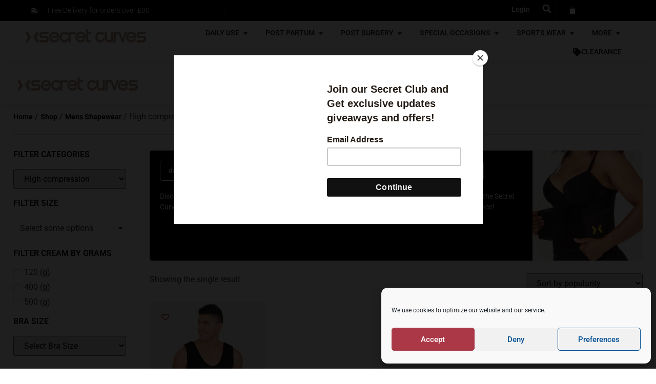

--- FILE ---
content_type: text/html; charset=UTF-8
request_url: https://secretcurvesonline.com/product-category/mens-shapewear/high-compression-mens-shapewear/
body_size: 91664
content:
<!doctype html>
<html lang="en-US">
<head>
	<meta charset="UTF-8">
	<meta name="viewport" content="width=device-width, initial-scale=1">
	<link rel="profile" href="https://gmpg.org/xfn/11">
	<title>High compression &#8211; Secret Curves</title>
<meta name='robots' content='max-image-preview:large' />
<script>window._wca = window._wca || [];</script>
<link rel='dns-prefetch' href='//www.googletagmanager.com' />
<link rel='dns-prefetch' href='//stats.wp.com' />
<link rel='dns-prefetch' href='//js.retainful.com' />
<link rel="alternate" type="application/rss+xml" title="Secret Curves &raquo; Feed" href="https://secretcurvesonline.com/feed/" />
<link rel="alternate" type="application/rss+xml" title="Secret Curves &raquo; Comments Feed" href="https://secretcurvesonline.com/comments/feed/" />
<link rel="alternate" type="application/rss+xml" title="Secret Curves &raquo; High compression Category Feed" href="https://secretcurvesonline.com/product-category/mens-shapewear/high-compression-mens-shapewear/feed/" />
		<style>
			.lazyload,
			.lazyloading {
				max-width: 100%;
			}
		</style>
		<style id='wp-img-auto-sizes-contain-inline-css'>
img:is([sizes=auto i],[sizes^="auto," i]){contain-intrinsic-size:3000px 1500px}
/*# sourceURL=wp-img-auto-sizes-contain-inline-css */
</style>
<link rel='stylesheet' id='woocommerce-smart-coupons-available-coupons-block-css' href='https://secretcurvesonline.com/wp-content/plugins/woocommerce-smart-coupons/blocks/build/style-woocommerce-smart-coupons-available-coupons-block.css?ver=9.25.0' media='all' />
<link rel='stylesheet' id='wp-components-css' href='https://secretcurvesonline.com/wp-includes/css/dist/components/style.min.css?ver=6.9' media='all' />
<link rel='stylesheet' id='woocommerce-smart-coupons-send-coupon-form-block-css' href='https://secretcurvesonline.com/wp-content/plugins/woocommerce-smart-coupons/blocks/build/style-woocommerce-smart-coupons-send-coupon-form-block.css?ver=9.25.0' media='all' />
<link rel='stylesheet' id='woocommerce-smart-coupons-action-tab-frontend-css' href='https://secretcurvesonline.com/wp-content/plugins/woocommerce-smart-coupons/blocks/build/style-woocommerce-smart-coupons-action-tab-frontend.css?ver=9.25.0' media='all' />
<link rel='stylesheet' id='swiper-css' href='https://secretcurvesonline.com/wp-content/plugins/elementor/assets/lib/swiper/v8/css/swiper.min.css?ver=8.4.5' media='all' />
<link rel='stylesheet' id='e-swiper-css' href='https://secretcurvesonline.com/wp-content/plugins/elementor/assets/css/conditionals/e-swiper.min.css?ver=3.32.3' media='all' />
<style id='wp-emoji-styles-inline-css'>

	img.wp-smiley, img.emoji {
		display: inline !important;
		border: none !important;
		box-shadow: none !important;
		height: 1em !important;
		width: 1em !important;
		margin: 0 0.07em !important;
		vertical-align: -0.1em !important;
		background: none !important;
		padding: 0 !important;
	}
/*# sourceURL=wp-emoji-styles-inline-css */
</style>
<link rel='stylesheet' id='wp-block-library-css' href='https://secretcurvesonline.com/wp-includes/css/dist/block-library/style.min.css?ver=6.9' media='all' />
<style id='global-styles-inline-css'>
:root{--wp--preset--aspect-ratio--square: 1;--wp--preset--aspect-ratio--4-3: 4/3;--wp--preset--aspect-ratio--3-4: 3/4;--wp--preset--aspect-ratio--3-2: 3/2;--wp--preset--aspect-ratio--2-3: 2/3;--wp--preset--aspect-ratio--16-9: 16/9;--wp--preset--aspect-ratio--9-16: 9/16;--wp--preset--color--black: #000000;--wp--preset--color--cyan-bluish-gray: #abb8c3;--wp--preset--color--white: #ffffff;--wp--preset--color--pale-pink: #f78da7;--wp--preset--color--vivid-red: #cf2e2e;--wp--preset--color--luminous-vivid-orange: #ff6900;--wp--preset--color--luminous-vivid-amber: #fcb900;--wp--preset--color--light-green-cyan: #7bdcb5;--wp--preset--color--vivid-green-cyan: #00d084;--wp--preset--color--pale-cyan-blue: #8ed1fc;--wp--preset--color--vivid-cyan-blue: #0693e3;--wp--preset--color--vivid-purple: #9b51e0;--wp--preset--gradient--vivid-cyan-blue-to-vivid-purple: linear-gradient(135deg,rgb(6,147,227) 0%,rgb(155,81,224) 100%);--wp--preset--gradient--light-green-cyan-to-vivid-green-cyan: linear-gradient(135deg,rgb(122,220,180) 0%,rgb(0,208,130) 100%);--wp--preset--gradient--luminous-vivid-amber-to-luminous-vivid-orange: linear-gradient(135deg,rgb(252,185,0) 0%,rgb(255,105,0) 100%);--wp--preset--gradient--luminous-vivid-orange-to-vivid-red: linear-gradient(135deg,rgb(255,105,0) 0%,rgb(207,46,46) 100%);--wp--preset--gradient--very-light-gray-to-cyan-bluish-gray: linear-gradient(135deg,rgb(238,238,238) 0%,rgb(169,184,195) 100%);--wp--preset--gradient--cool-to-warm-spectrum: linear-gradient(135deg,rgb(74,234,220) 0%,rgb(151,120,209) 20%,rgb(207,42,186) 40%,rgb(238,44,130) 60%,rgb(251,105,98) 80%,rgb(254,248,76) 100%);--wp--preset--gradient--blush-light-purple: linear-gradient(135deg,rgb(255,206,236) 0%,rgb(152,150,240) 100%);--wp--preset--gradient--blush-bordeaux: linear-gradient(135deg,rgb(254,205,165) 0%,rgb(254,45,45) 50%,rgb(107,0,62) 100%);--wp--preset--gradient--luminous-dusk: linear-gradient(135deg,rgb(255,203,112) 0%,rgb(199,81,192) 50%,rgb(65,88,208) 100%);--wp--preset--gradient--pale-ocean: linear-gradient(135deg,rgb(255,245,203) 0%,rgb(182,227,212) 50%,rgb(51,167,181) 100%);--wp--preset--gradient--electric-grass: linear-gradient(135deg,rgb(202,248,128) 0%,rgb(113,206,126) 100%);--wp--preset--gradient--midnight: linear-gradient(135deg,rgb(2,3,129) 0%,rgb(40,116,252) 100%);--wp--preset--font-size--small: 13px;--wp--preset--font-size--medium: 20px;--wp--preset--font-size--large: 36px;--wp--preset--font-size--x-large: 42px;--wp--preset--spacing--20: 0.44rem;--wp--preset--spacing--30: 0.67rem;--wp--preset--spacing--40: 1rem;--wp--preset--spacing--50: 1.5rem;--wp--preset--spacing--60: 2.25rem;--wp--preset--spacing--70: 3.38rem;--wp--preset--spacing--80: 5.06rem;--wp--preset--shadow--natural: 6px 6px 9px rgba(0, 0, 0, 0.2);--wp--preset--shadow--deep: 12px 12px 50px rgba(0, 0, 0, 0.4);--wp--preset--shadow--sharp: 6px 6px 0px rgba(0, 0, 0, 0.2);--wp--preset--shadow--outlined: 6px 6px 0px -3px rgb(255, 255, 255), 6px 6px rgb(0, 0, 0);--wp--preset--shadow--crisp: 6px 6px 0px rgb(0, 0, 0);}:root { --wp--style--global--content-size: 800px;--wp--style--global--wide-size: 1200px; }:where(body) { margin: 0; }.wp-site-blocks > .alignleft { float: left; margin-right: 2em; }.wp-site-blocks > .alignright { float: right; margin-left: 2em; }.wp-site-blocks > .aligncenter { justify-content: center; margin-left: auto; margin-right: auto; }:where(.wp-site-blocks) > * { margin-block-start: 24px; margin-block-end: 0; }:where(.wp-site-blocks) > :first-child { margin-block-start: 0; }:where(.wp-site-blocks) > :last-child { margin-block-end: 0; }:root { --wp--style--block-gap: 24px; }:root :where(.is-layout-flow) > :first-child{margin-block-start: 0;}:root :where(.is-layout-flow) > :last-child{margin-block-end: 0;}:root :where(.is-layout-flow) > *{margin-block-start: 24px;margin-block-end: 0;}:root :where(.is-layout-constrained) > :first-child{margin-block-start: 0;}:root :where(.is-layout-constrained) > :last-child{margin-block-end: 0;}:root :where(.is-layout-constrained) > *{margin-block-start: 24px;margin-block-end: 0;}:root :where(.is-layout-flex){gap: 24px;}:root :where(.is-layout-grid){gap: 24px;}.is-layout-flow > .alignleft{float: left;margin-inline-start: 0;margin-inline-end: 2em;}.is-layout-flow > .alignright{float: right;margin-inline-start: 2em;margin-inline-end: 0;}.is-layout-flow > .aligncenter{margin-left: auto !important;margin-right: auto !important;}.is-layout-constrained > .alignleft{float: left;margin-inline-start: 0;margin-inline-end: 2em;}.is-layout-constrained > .alignright{float: right;margin-inline-start: 2em;margin-inline-end: 0;}.is-layout-constrained > .aligncenter{margin-left: auto !important;margin-right: auto !important;}.is-layout-constrained > :where(:not(.alignleft):not(.alignright):not(.alignfull)){max-width: var(--wp--style--global--content-size);margin-left: auto !important;margin-right: auto !important;}.is-layout-constrained > .alignwide{max-width: var(--wp--style--global--wide-size);}body .is-layout-flex{display: flex;}.is-layout-flex{flex-wrap: wrap;align-items: center;}.is-layout-flex > :is(*, div){margin: 0;}body .is-layout-grid{display: grid;}.is-layout-grid > :is(*, div){margin: 0;}body{padding-top: 0px;padding-right: 0px;padding-bottom: 0px;padding-left: 0px;}a:where(:not(.wp-element-button)){text-decoration: underline;}:root :where(.wp-element-button, .wp-block-button__link){background-color: #32373c;border-width: 0;color: #fff;font-family: inherit;font-size: inherit;font-style: inherit;font-weight: inherit;letter-spacing: inherit;line-height: inherit;padding-top: calc(0.667em + 2px);padding-right: calc(1.333em + 2px);padding-bottom: calc(0.667em + 2px);padding-left: calc(1.333em + 2px);text-decoration: none;text-transform: inherit;}.has-black-color{color: var(--wp--preset--color--black) !important;}.has-cyan-bluish-gray-color{color: var(--wp--preset--color--cyan-bluish-gray) !important;}.has-white-color{color: var(--wp--preset--color--white) !important;}.has-pale-pink-color{color: var(--wp--preset--color--pale-pink) !important;}.has-vivid-red-color{color: var(--wp--preset--color--vivid-red) !important;}.has-luminous-vivid-orange-color{color: var(--wp--preset--color--luminous-vivid-orange) !important;}.has-luminous-vivid-amber-color{color: var(--wp--preset--color--luminous-vivid-amber) !important;}.has-light-green-cyan-color{color: var(--wp--preset--color--light-green-cyan) !important;}.has-vivid-green-cyan-color{color: var(--wp--preset--color--vivid-green-cyan) !important;}.has-pale-cyan-blue-color{color: var(--wp--preset--color--pale-cyan-blue) !important;}.has-vivid-cyan-blue-color{color: var(--wp--preset--color--vivid-cyan-blue) !important;}.has-vivid-purple-color{color: var(--wp--preset--color--vivid-purple) !important;}.has-black-background-color{background-color: var(--wp--preset--color--black) !important;}.has-cyan-bluish-gray-background-color{background-color: var(--wp--preset--color--cyan-bluish-gray) !important;}.has-white-background-color{background-color: var(--wp--preset--color--white) !important;}.has-pale-pink-background-color{background-color: var(--wp--preset--color--pale-pink) !important;}.has-vivid-red-background-color{background-color: var(--wp--preset--color--vivid-red) !important;}.has-luminous-vivid-orange-background-color{background-color: var(--wp--preset--color--luminous-vivid-orange) !important;}.has-luminous-vivid-amber-background-color{background-color: var(--wp--preset--color--luminous-vivid-amber) !important;}.has-light-green-cyan-background-color{background-color: var(--wp--preset--color--light-green-cyan) !important;}.has-vivid-green-cyan-background-color{background-color: var(--wp--preset--color--vivid-green-cyan) !important;}.has-pale-cyan-blue-background-color{background-color: var(--wp--preset--color--pale-cyan-blue) !important;}.has-vivid-cyan-blue-background-color{background-color: var(--wp--preset--color--vivid-cyan-blue) !important;}.has-vivid-purple-background-color{background-color: var(--wp--preset--color--vivid-purple) !important;}.has-black-border-color{border-color: var(--wp--preset--color--black) !important;}.has-cyan-bluish-gray-border-color{border-color: var(--wp--preset--color--cyan-bluish-gray) !important;}.has-white-border-color{border-color: var(--wp--preset--color--white) !important;}.has-pale-pink-border-color{border-color: var(--wp--preset--color--pale-pink) !important;}.has-vivid-red-border-color{border-color: var(--wp--preset--color--vivid-red) !important;}.has-luminous-vivid-orange-border-color{border-color: var(--wp--preset--color--luminous-vivid-orange) !important;}.has-luminous-vivid-amber-border-color{border-color: var(--wp--preset--color--luminous-vivid-amber) !important;}.has-light-green-cyan-border-color{border-color: var(--wp--preset--color--light-green-cyan) !important;}.has-vivid-green-cyan-border-color{border-color: var(--wp--preset--color--vivid-green-cyan) !important;}.has-pale-cyan-blue-border-color{border-color: var(--wp--preset--color--pale-cyan-blue) !important;}.has-vivid-cyan-blue-border-color{border-color: var(--wp--preset--color--vivid-cyan-blue) !important;}.has-vivid-purple-border-color{border-color: var(--wp--preset--color--vivid-purple) !important;}.has-vivid-cyan-blue-to-vivid-purple-gradient-background{background: var(--wp--preset--gradient--vivid-cyan-blue-to-vivid-purple) !important;}.has-light-green-cyan-to-vivid-green-cyan-gradient-background{background: var(--wp--preset--gradient--light-green-cyan-to-vivid-green-cyan) !important;}.has-luminous-vivid-amber-to-luminous-vivid-orange-gradient-background{background: var(--wp--preset--gradient--luminous-vivid-amber-to-luminous-vivid-orange) !important;}.has-luminous-vivid-orange-to-vivid-red-gradient-background{background: var(--wp--preset--gradient--luminous-vivid-orange-to-vivid-red) !important;}.has-very-light-gray-to-cyan-bluish-gray-gradient-background{background: var(--wp--preset--gradient--very-light-gray-to-cyan-bluish-gray) !important;}.has-cool-to-warm-spectrum-gradient-background{background: var(--wp--preset--gradient--cool-to-warm-spectrum) !important;}.has-blush-light-purple-gradient-background{background: var(--wp--preset--gradient--blush-light-purple) !important;}.has-blush-bordeaux-gradient-background{background: var(--wp--preset--gradient--blush-bordeaux) !important;}.has-luminous-dusk-gradient-background{background: var(--wp--preset--gradient--luminous-dusk) !important;}.has-pale-ocean-gradient-background{background: var(--wp--preset--gradient--pale-ocean) !important;}.has-electric-grass-gradient-background{background: var(--wp--preset--gradient--electric-grass) !important;}.has-midnight-gradient-background{background: var(--wp--preset--gradient--midnight) !important;}.has-small-font-size{font-size: var(--wp--preset--font-size--small) !important;}.has-medium-font-size{font-size: var(--wp--preset--font-size--medium) !important;}.has-large-font-size{font-size: var(--wp--preset--font-size--large) !important;}.has-x-large-font-size{font-size: var(--wp--preset--font-size--x-large) !important;}
/*# sourceURL=global-styles-inline-css */
</style>

<link rel='stylesheet' id='jet-engine-frontend-css' href='https://secretcurvesonline.com/wp-content/plugins/jet-engine/assets/css/frontend.css?ver=3.6.2' media='all' />
<link rel='stylesheet' id='cr-frontend-css-css' href='https://secretcurvesonline.com/wp-content/plugins/customer-reviews-woocommerce/css/frontend.css?ver=5.83.4' media='all' />
<link rel='stylesheet' id='wdp-style-css' href='https://secretcurvesonline.com/wp-content/plugins/aco-woo-dynamic-pricing/assets/css/frontend.css?ver=4.5.10' media='all' />
<link rel='stylesheet' id='pi-dcw-css' href='https://secretcurvesonline.com/wp-content/plugins/add-to-cart-direct-checkout-for-woocommerce/public/css/pi-dcw-public.css?ver=2.1.73.72' media='all' />
<style id='pi-dcw-inline-css'>

		.pisol_buy_now_button{
			color:#ffffff !important;
			background-color: #ee6443 !important;
		}
		
/*# sourceURL=pi-dcw-inline-css */
</style>
<link rel='stylesheet' id='dashicons-css' href='https://secretcurvesonline.com/wp-includes/css/dashicons.min.css?ver=6.9' media='all' />
<style id='dashicons-inline-css'>
[data-font="Dashicons"]:before {font-family: 'Dashicons' !important;content: attr(data-icon) !important;speak: none !important;font-weight: normal !important;font-variant: normal !important;text-transform: none !important;line-height: 1 !important;font-style: normal !important;-webkit-font-smoothing: antialiased !important;-moz-osx-font-smoothing: grayscale !important;}
/*# sourceURL=dashicons-inline-css */
</style>
<link rel='stylesheet' id='LeadConnector-css' href='https://secretcurvesonline.com/wp-content/plugins/leadconnector/public/css/lc-public.css?ver=3.0.10.5' media='all' />
<link rel='stylesheet' id='woocommerce-layout-css' href='https://secretcurvesonline.com/wp-content/plugins/woocommerce/assets/css/woocommerce-layout.css?ver=10.4.2' media='all' />
<style id='woocommerce-layout-inline-css'>

	.infinite-scroll .woocommerce-pagination {
		display: none;
	}
/*# sourceURL=woocommerce-layout-inline-css */
</style>
<link rel='stylesheet' id='woocommerce-smallscreen-css' href='https://secretcurvesonline.com/wp-content/plugins/woocommerce/assets/css/woocommerce-smallscreen.css?ver=10.4.2' media='only screen and (max-width: 768px)' />
<link rel='stylesheet' id='woocommerce-general-css' href='https://secretcurvesonline.com/wp-content/plugins/woocommerce/assets/css/woocommerce.css?ver=10.4.2' media='all' />
<style id='woocommerce-inline-inline-css'>
.woocommerce form .form-row .required { visibility: visible; }
/*# sourceURL=woocommerce-inline-inline-css */
</style>
<link rel='stylesheet' id='wp-loyalty-rules-lite-alertify-front-css' href='https://secretcurvesonline.com/wp-content/plugins/wployalty/Assets/Admin/Css/alertify.min.css?ver=1.4.1' media='all' />
<link rel='stylesheet' id='wp-loyalty-rules-lite-main-front-css' href='https://secretcurvesonline.com/wp-content/plugins/wployalty/Assets/Site/Css/wlr-main.min.css?ver=1.4.1' media='all' />
<link rel='stylesheet' id='wp-loyalty-rules-lite-wlr-font-css' href='https://secretcurvesonline.com/wp-content/plugins/wployalty/Assets/Site/Css/wlr-fonts.min.css?ver=1.4.1' media='all' />
<link rel='stylesheet' id='cmplz-general-css' href='https://secretcurvesonline.com/wp-content/plugins/complianz-gdpr/assets/css/cookieblocker.min.css?ver=1753893553' media='all' />
<link rel='stylesheet' id='woo-variation-swatches-css' href='https://secretcurvesonline.com/wp-content/plugins/woo-variation-swatches/assets/css/frontend.min.css?ver=1759265821' media='all' />
<style id='woo-variation-swatches-inline-css'>
:root {
--wvs-tick:url("data:image/svg+xml;utf8,%3Csvg filter='drop-shadow(0px 0px 2px rgb(0 0 0 / .8))' xmlns='http://www.w3.org/2000/svg'  viewBox='0 0 30 30'%3E%3Cpath fill='none' stroke='%23ffffff' stroke-linecap='round' stroke-linejoin='round' stroke-width='4' d='M4 16L11 23 27 7'/%3E%3C/svg%3E");

--wvs-cross:url("data:image/svg+xml;utf8,%3Csvg filter='drop-shadow(0px 0px 5px rgb(255 255 255 / .6))' xmlns='http://www.w3.org/2000/svg' width='72px' height='72px' viewBox='0 0 24 24'%3E%3Cpath fill='none' stroke='%23000000' stroke-linecap='round' stroke-width='0.6' d='M5 5L19 19M19 5L5 19'/%3E%3C/svg%3E");
--wvs-single-product-item-width:30px;
--wvs-single-product-item-height:30px;
--wvs-single-product-item-font-size:14px}
/*# sourceURL=woo-variation-swatches-inline-css */
</style>
<link rel='stylesheet' id='gateway-css' href='https://secretcurvesonline.com/wp-content/plugins/woocommerce-paypal-payments/modules/ppcp-button/assets/css/gateway.css?ver=3.1.2' media='all' />
<link rel='stylesheet' id='wlfmc-main-css' href='https://secretcurvesonline.com/wp-content/plugins/smart-wishlist-for-more-convert/assets/frontend/css/style.min.css?ver=1.9.9' media='all' />
<style id='wlfmc-main-inline-css'>
.wlfmc-popup{background-color: #fff;}.wlfmc-popup .wlfmc-popup-content , .wlfmc-popup .wlfmc-popup-content label{color: #333;}.wlfmc-popup .wlfmc-popup-title{color: #333;}.wlfmc-popup{border-color: #c2c2c2;}.wlfmc-popup .wlfmc-popup-header-bordered i:not(.wlfmc-icon-close){color: #333;}.wlfmc-popup .wlfmc-popup-header-bordered i:not(.wlfmc-icon-close){background-color: #f2f2f2;}.wlfmc-popup{border-radius: 8px;}.wlfmc-loop-btn:not(.is-elementor)  .wlfmc-add-button > a.have-sep span:before{border-left-color: transparent;}.wlfmc-loop-btn:not(.is-elementor)  .wlfmc-add-button > a i{font-size: 15px;}.wlfmc-loop-btn:not(.is-elementor)  .wlfmc-add-button > a i{color: rgb(209,31,31);}.wlfmc-loop-btn:not(.is-elementor)  .wlfmc-add-button > a:hover i{color: rgb(81,81,81);}.wlfmc-loop-btn:not(.is-elementor) .wlfmc-add-button > a{height: 45px;}.wlfmc-loop-btn:not(.is-elementor)  .wlfmc-add-button > a{border-radius: 5px;}.wlfmc-loop-btn:not(.is-elementor) .wlfmc-add-button > a{border-width: 1px;}.wlfmc-loop-btn:not(.is-elementor) .wlfmc-add-button > a{background-color: transparent;}.wlfmc-loop-btn:not(.is-elementor) .wlfmc-add-button > a:hover{background-color: transparent;}.wlfmc-loop-btn:not(.is-elementor) .wlfmc-add-button > a{border-color: transparent;}.wlfmc-loop-btn:not(.is-elementor) .wlfmc-add-button > a:hover{border-color: transparent;}.wlfmc-loop-btn:not(.is-elementor) .wlfmc-add-button > a{width: 45px;}.wlfmc-loop-btn:not(.is-elementor){margin: 0px !important;}.wlfmc-guest-notice-wrapper{background-color: #f6f6f6;}.wlfmc-guest-notice-wrapper .wlfmc-notice-buttons a.wlfmc_btn_0{background-color: #555555 !important; ;color: #ffffff  !important;border-radius: 2px;}.wlfmc-guest-notice-wrapper .wlfmc-notice-buttons a.wlfmc_btn_0:hover{background-color: #555555  !important; ;color: #ffffff  !important;}.wlfmc-guest-notice-wrapper .wlfmc-notice-buttons a.wlfmc_btn_1{background-color: rgba(0,0,0,0) !important; ;color: #7e7e7e  !important;border-radius: 2px;}.wlfmc-guest-notice-wrapper .wlfmc-notice-buttons a.wlfmc_btn_1:hover{background-color: rgba(0,0,0,0)  !important; ;color: #7e7e7e  !important;}.wlfmc-default-table-header:not(.is-elementor) .wlfmc-select-list-wrapper input.wlfmc-dropdown-input, .wlfmc-default-table-header:not(.is-elementor) .button,.wlfmc-default-table:not(.is-elementor) .wlfmc-wishlist-footer .apply-btn,.wlfmc-default-table:not(.is-elementor).add-to-card-same-button tr td.last-column .button:not(.minus):not(.plus),.wlfmc-default-table:not(.is-elementor)  .wlfmc-wishlist-footer .button,.wlfmc-default-table:not(.is-elementor) .wlfmc-wishlist-footer button[type="submit"],.wlfmc-default-table:not(.is-elementor) .wlfmc-wishlist-footer input[type="submit"],.wlfmc-default-table:not(.is-elementor) .wlfmc-wishlist-footer select, .wlfmc-default-table:not(.is-elementor).qty-same-button input.qty,.wlfmc-default-table:not(.is-elementor).qty-same-button .quantity .button{border-radius: 5px !important;}.wlfmc-default-table-header:not(.is-elementor) .wlfmc-select-list-wrapper input.wlfmc-dropdown-input,.wlfmc-default-table-header:not(.is-elementor) .button,.wlfmc-default-table:not(.is-elementor) .wlfmc-wishlist-footer .apply-btn,.wlfmc-default-table:not(.is-elementor).add-to-card-same-button tr td.last-column .button:not(.minus):not(.plus),.wlfmc-default-table:not(.is-elementor)  .wlfmc-wishlist-footer .button,.wlfmc-default-table:not(.is-elementor) .wlfmc-wishlist-footer button[type="submit"],.wlfmc-default-table:not(.is-elementor) .wlfmc-wishlist-footer input[type="submit"],.wlfmc-default-table:not(.is-elementor) .wlfmc-wishlist-footer select, .wlfmc-default-table:not(.is-elementor).qty-same-button input.qty,.wlfmc-default-table:not(.is-elementor).qty-same-button .quantity .button{border-width: 1px !important;border-style:solid;}.wlfmc-default-table-header:not(.is-elementor) .button,.wlfmc-default-table:not(.is-elementor) .wlfmc-wishlist-footer .apply-btn,.wlfmc-default-table:not(.is-elementor).add-to-card-same-button tr td.last-column .button:not(.minus):not(.plus),.wlfmc-default-table:not(.is-elementor) .wlfmc-wishlist-footer .button,.wlfmc-default-table:not(.is-elementor) .wlfmc-wishlist-footer button[type="submit"],.wlfmc-default-table:not(.is-elementor) .wlfmc-wishlist-footer input[type="submit"],.wlfmc-default-table:not(.is-elementor) .wlfmc-wishlist-footer select, .wlfmc-default-table:not(.is-elementor).qty-same-button input.qty,.wlfmc-default-table:not(.is-elementor).qty-same-button .quantity .button{background-color: #ebebeb !important;}.wlfmc-default-table-header:not(.is-elementor) .button:hover,.wlfmc-default-table:not(.is-elementor) .wlfmc-wishlist-footer .apply-btn:hover,.wlfmc-default-table:not(.is-elementor).add-to-card-same-button tr td.last-column .button:not(.minus):not(.plus):hover,.wlfmc-default-table:not(.is-elementor) .wlfmc-wishlist-footer .button:hover,.wlfmc-default-table:not(.is-elementor) .wlfmc-wishlist-footer button[type="submit"]:hover,.wlfmc-default-table:not(.is-elementor) .wlfmc-wishlist-footer input[type="submit"]:hover{background-color: #e67e22 !important;}.wlfmc-default-table-header:not(.is-elementor) .wlfmc-select-list-wrapper input.wlfmc-dropdown-input,.wlfmc-default-table-header:not(.is-elementor) .button,.wlfmc-default-table:not(.is-elementor) .wlfmc-wishlist-footer .apply-btn,.wlfmc-default-table:not(.is-elementor).add-to-card-same-button tr td.last-column .button:not(.minus):not(.plus),.wlfmc-default-table:not(.is-elementor) .wlfmc-wishlist-footer .button,.wlfmc-default-table:not(.is-elementor) .wlfmc-wishlist-footer button[type="submit"],.wlfmc-default-table:not(.is-elementor) .wlfmc-wishlist-footer input[type="submit"],.wlfmc-default-table:not(.is-elementor) .wlfmc-wishlist-footer select, .wlfmc-default-table:not(.is-elementor).qty-same-button input.qty ,.wlfmc-default-table:not(.is-elementor).qty-same-button .quantity .button{border-color: #ebebeb !important;}.wlfmc-default-table-header:not(.is-elementor) .button:hover,.wlfmc-default-table:not(.is-elementor) .wlfmc-wishlist-footer .apply-btn:hover,.wlfmc-default-table:not(.is-elementor).add-to-card-same-button tr td.last-column .button:not(.minus):not(.plus):hover,.wlfmc-default-table:not(.is-elementor) .wlfmc-wishlist-footer .button:hover,.wlfmc-default-table:not(.is-elementor) .wlfmc-wishlist-footer button[type="submit"]:hover,.wlfmc-default-table:not(.is-elementor) .wlfmc-wishlist-footer input[type="submit"]:hover{border-color: #e67e22 !important;}.wlfmc-default-table-header:not(.is-elementor) .button,.wlfmc-default-table:not(.is-elementor) .wlfmc-wishlist-footer .apply-btn,.wlfmc-default-table:not(.is-elementor).add-to-card-same-button tr td.last-column .button:not(.minus):not(.plus),.wlfmc-default-table:not(.is-elementor) .wlfmc-wishlist-footer .button,.wlfmc-default-table:not(.is-elementor) .wlfmc-wishlist-footer button[type="submit"],.wlfmc-default-table:not(.is-elementor) .wlfmc-wishlist-footer input[type="submit"],.wlfmc-default-table:not(.is-elementor) .wlfmc-wishlist-footer select, .wlfmc-default-table:not(.is-elementor).qty-same-button input.qty,.wlfmc-default-table:not(.is-elementor).qty-same-button .quantity .button{color: #515151 !important;}.wlfmc-default-table-header:not(.is-elementor) .button:hover,.wlfmc-default-table:not(.is-elementor) .wlfmc-wishlist-footer .apply-btn:hover,.wlfmc-default-table:not(.is-elementor).add-to-card-same-button tr td.last-column .button:not(.minus):not(.plus):hover,.wlfmc-default-table:not(.is-elementor) .wlfmc-wishlist-footer .button:hover,.wlfmc-default-table:not(.is-elementor) .wlfmc-wishlist-footer button[type="submit"]:hover,.wlfmc-default-table:not(.is-elementor) .wlfmc-wishlist-footer input[type="submit"]:hover{color: #fff !important;}.wlfmc-default-table-header:not(.is-elementor) .wlfmc-select-list-wrapper input.wlfmc-dropdown-input,.wlfmc-default-table-header:not(.is-elementor) .button,.wlfmc-default-table:not(.is-elementor) .wlfmc-wishlist-footer .apply-btn,.wlfmc-default-table:not(.is-elementor).add-to-card-same-button tr td.last-column .button:not(.minus):not(.plus),.wlfmc-default-table:not(.is-elementor) .wlfmc-wishlist-footer .button,.wlfmc-default-table:not(.is-elementor) .wlfmc-wishlist-footer button[type="submit"],.wlfmc-default-table:not(.is-elementor) .wlfmc-wishlist-footer input[type="submit"],.wlfmc-default-table:not(.is-elementor) .wlfmc-wishlist-footer select, .wlfmc-default-table:not(.is-elementor).qty-same-button input.qty,.wlfmc-default-table:not(.is-elementor).qty-same-button .quantity .button{font-size: 14px !important;}.wlfmc-default-table-header:not(.is-elementor) .wlfmc-select-list-wrapper input.wlfmc-dropdown-input,.wlfmc-default-table-header:not(.is-elementor) .button,.wlfmc-default-table:not(.is-elementor) .wlfmc-wishlist-footer .apply-btn,.wlfmc-default-table:not(.is-elementor).add-to-card-same-button tr td.last-column .button:not(.minus):not(.plus),.wlfmc-default-table:not(.is-elementor) .wlfmc-wishlist-footer .button,.wlfmc-default-table:not(.is-elementor) .wlfmc-wishlist-footer button[type="submit"],.wlfmc-default-table:not(.is-elementor) .wlfmc-wishlist-footer input[type="submit"],.wlfmc-default-table:not(.is-elementor) .wlfmc-wishlist-footer select, .wlfmc-default-table:not(.is-elementor).qty-same-button input.qty,.wlfmc-default-table:not(.is-elementor).qty-same-button .quantity .button{height: 36px !important;max-height: 36px  !important;min-height: 36px !important;padding-top:0;padding-bottom:0; display: flex;justify-content: center;align-items: center;margin:0;}.wlfmc-default-table:not(.is-elementor) .product-thumbnail img{background-color: #f5f5f5;}.wlfmc-default-table:not(.is-elementor) .total-prices,.wlfmc-default-table:not(.is-elementor) .total-prices > div ,.wlfmc-default-table:not(.is-elementor) .wlfmc-wishlist-footer .wlfmc-total-td,.wlfmc-default-table:not(.is-elementor) .wlfmc-wishlist-footer tr.actions,.wlfmc-default-table-header:not(.is-elementor),.wlfmc-default-table:not(.is-elementor) .wishlist-items-wrapper:not(.wishlist-empty) tr{border-color: #ebebeb !important;}.wlfmc-default-table:not(.is-elementor) .wlfmc-wishlist-footer .wlfmc-total-td,.wlfmc-default-table:not(.is-elementor) .wlfmc-wishlist-footer tr.actions,.wlfmc-default-table-header:not(.is-elementor),.wlfmc-default-table:not(.is-elementor) .wishlist-items-wrapper:not(.wishlist-empty) tr, .wlfmc-default-table:not(.is-elementor) .wishlist-items-wrapper:not(.wishlist-empty) .wlfmc-absolute-meta-data{border-radius: 6px !important ;}.wlfmc-default-table:not(.is-elementor) .wlfmc-wishlist-footer .wlfmc-total-td,.wlfmc-default-table:not(.is-elementor) .wlfmc-wishlist-footer tr.actions,.wlfmc-default-table-header:not(.is-elementor),.wlfmc-default-table:not(.is-elementor) .wishlist-items-wrapper:not(.wishlist-empty) tr{background-color: #fff !important;}.wlfmc-default-table:not(.is-elementor) .wishlist-items-wrapper:not(.wishlist-empty) tr:hover{background-color: #fff !important;}.wlfmc-default-table:not(.is-elementor) td.with-border-top{border-top-color: transparent !important;}.wlfmc-share ul.share-items .share-item a.facebook i{color: #C71610;}.wlfmc-share ul.share-items .share-item a.twitter i{color: #000;}.wlfmc-share ul.share-items .share-item a.messenger i{color: #0077FF;}.wlfmc-share ul.share-items .share-item a.whatsapp i{color: #4FCE5D;}.wlfmc-share ul.share-items .share-item a.telegram i{color: #2AABEE;}.wlfmc-share ul.share-items .share-item a.email i{color: #C71610;}.wlfmc-share ul.share-items .share-item a.download-pdf i{color: #FF2366;}.wlfmc-share ul.share-items .share-item a.copy-link-trigger i{color: #9162ff;}.wlfmc-share ul.share-items i{border-radius: 50% !important;}.wlfmc-share ul.share-items a:hover i{border-color: rgba(59,89,152,.1) !important;}.wlfmc-share ul.share-items i{border-color: rgba(59,89,152,.1) !important;}.wlfmc-share .wlfmc-copy-container .copy-link-trigger{color: #333 !important;}.wlfmc-share .wlfmc-copy-container .copy-link-trigger:hover{color: #333 !important;}.wlfmc-share .wlfmc-copy-container .copy-link-trigger{background-color: #ebebeb !important;}.wlfmc-share .wlfmc-copy-container .copy-link-trigger:hover{background-color: #ebebeb !important;}.wlfmc-share .wlfmc-copy-container .copy-link-trigger{border-color: #ebebeb !important;}.wlfmc-share .wlfmc-copy-container .copy-link-trigger:hover{border-color: transparent !important;}.wlfmc-share .wlfmc-copy-container{color: #333 !important;}.wlfmc-share .wlfmc-copy-container{border-color: rgba(59,89,152,.1) !important;}.wlfmc-share .wlfmc-copy-container{background-color: #fff !important;}.wlfmc-products-counter-wrapper:not(.is-elementor) .wlfmc-view-wishlist-link{background-color: #ebebeb !important; ;color: #515151 !important;border-color: rgb(0,0,0,0) !important;}.wlfmc-products-counter-wrapper:not(.is-elementor) .wlfmc-view-wishlist-link:hover{background-color: #e67e22 !important; ;color: #fff !important;border-color: rgb(0,0,0,0) !important;}.wlfmc-elementor.wlfmc-wishlist-counter{z-index: 997 !important;}.wlfmc-products-counter-wrapper:not(.is-elementor) .wlfmc-counter-icon i{color: #333;}.wlfmc-products-counter-wrapper:not(.is-elementor) .wlfmc-counter-icon i{font-size: inherit;}.wlfmc-products-counter-wrapper:not(.is-elementor) .wlfmc-counter-number.position-top-left,.wlfmc-products-counter-wrapper:not(.is-elementor) .wlfmc-counter-number.position-top-right{background-color: #e74c3c;}.wlfmc-products-counter-wrapper:not(.is-elementor) .wlfmc-counter-icon i.wlfmc-svg{width: 24px;}.wlfmc-products-counter-wrapper:not(.is-elementor) .wlfmc-counter-items{background-color: #fff;}.wlfmc-products-counter-wrapper:not(.is-elementor) .wlfmc-counter-items{border-color: #f5f5f5;}.wlfmc-products-counter-wrapper:not(.is-elementor) .wlfmc-counter-items{border-radius: 5px !important;}.wlfmc-products-counter-wrapper:not(.is-elementor) .wlfmc-view-wishlist-link{height: 38px !important;}.wlfmc-products-counter-wrapper:not(.is-elementor) .wlfmc-view-wishlist-link{font-size: 15px !important;}.wlfmc-products-counter-wrapper:not(.is-elementor) .wlfmc-view-wishlist-link{border-width: 1px !important;}.wlfmc-products-counter-wrapper:not(.is-elementor) .wlfmc-view-wishlist-link{border-radius: 5px !important;}.wlfmc-default-table:not(.is-elementor) input.qty{padding-left:0 !important;padding-right: 0 !important;}.wlfmc-default-table-header:not(.is-elementor) .button:not(.wlfmc-new-list) { width: 36px}.single-product div.product form.cart .wlfmc-add-to-wishlist.wlfmc_position_before_add_to_cart_button {float: left;}.rtl.single-product div.product form.cart .wlfmc-add-to-wishlist.wlfmc_position_before_add_to_cart_button {float: right;}.jet-woo-products-cqw-wrapper .wlfmc-top-of-image, .jet-woo-products-list__item-content .wlfmc-top-of-image,.jet-woo-products__item .wlfmc-top-of-image{ position:relative;top:0;right:0;left:0;}
/*# sourceURL=wlfmc-main-inline-css */
</style>
<link rel='stylesheet' id='select2-css' href='https://secretcurvesonline.com/wp-content/plugins/woocommerce/assets/css/select2.css?ver=10.4.2' media='all' />
<link rel='stylesheet' id='yith-wcaf-css' href='https://secretcurvesonline.com/wp-content/plugins/yith-woocommerce-affiliates-premium/assets/css/yith-wcaf.min.css?ver=3.13.0' media='all' />
<link rel='stylesheet' id='hello-elementor-css' href='https://secretcurvesonline.com/wp-content/themes/hello-elementor/assets/css/reset.css?ver=3.4.5' media='all' />
<link rel='stylesheet' id='hello-elementor-theme-style-css' href='https://secretcurvesonline.com/wp-content/themes/hello-elementor/assets/css/theme.css?ver=3.4.5' media='all' />
<link rel='stylesheet' id='hello-elementor-header-footer-css' href='https://secretcurvesonline.com/wp-content/themes/hello-elementor/assets/css/header-footer.css?ver=3.4.5' media='all' />
<link rel='stylesheet' id='jet-woo-builder-css' href='https://secretcurvesonline.com/wp-content/plugins/jet-woo-builder/assets/css/frontend.css?ver=2.1.16.1' media='all' />
<style id='jet-woo-builder-inline-css'>
@font-face {
				font-family: "WooCommerce";
				font-weight: normal;
				font-style: normal;
				src: url("https://secretcurvesonline.com/wp-content/plugins/woocommerce/assets/fonts/WooCommerce.eot");
				src: url("https://secretcurvesonline.com/wp-content/plugins/woocommerce/assets/fonts/WooCommerce.eot?#iefix") format("embedded-opentype"),
					 url("https://secretcurvesonline.com/wp-content/plugins/woocommerce/assets/fonts/WooCommerce.woff") format("woff"),
					 url("https://secretcurvesonline.com/wp-content/plugins/woocommerce/assets/fonts/WooCommerce.ttf") format("truetype"),
					 url("https://secretcurvesonline.com/wp-content/plugins/woocommerce/assets/fonts/WooCommerce.svg#WooCommerce") format("svg");
			}
/*# sourceURL=jet-woo-builder-inline-css */
</style>
<link rel='stylesheet' id='jet-woo-builder-frontend-font-css' href='https://secretcurvesonline.com/wp-content/plugins/jet-woo-builder/assets/css/lib/jetwoobuilder-frontend-font/css/jetwoobuilder-frontend-font.css?ver=2.1.16.1' media='all' />
<link rel='stylesheet' id='elementor-frontend-css' href='https://secretcurvesonline.com/wp-content/uploads/elementor/css/custom-frontend.min.css?ver=1765583562' media='all' />
<style id='elementor-frontend-inline-css'>
.elementor-kit-74055{--e-global-color-primary:#6EC1E4;--e-global-color-secondary:#54595F;--e-global-color-text:#7A7A7A;--e-global-color-accent:#61CE70;--e-global-color-ac41c86:#AB8F80;--e-global-color-8f3b35a:#AB8F8061;--e-global-color-ee4f915:#DED7D4;--e-global-color-4e063e5:#000000;--e-global-color-e57f065:#FFFFFF;--e-global-color-4e0faf2:#C1A181;--e-global-color-b6cae5c:#FFABCE;--e-global-typography-primary-font-family:"Roboto";--e-global-typography-primary-font-weight:600;--e-global-typography-secondary-font-family:"Roboto Slab";--e-global-typography-secondary-font-weight:400;--e-global-typography-text-font-family:"Roboto";--e-global-typography-text-font-weight:400;--e-global-typography-accent-font-family:"Roboto";--e-global-typography-accent-font-weight:500;--e-global-typography-975d81e-font-family:"Roboto";--e-global-typography-975d81e-font-size:14px;--e-global-typography-975d81e-font-weight:700;--e-global-typography-975d81e-text-transform:lowercase;--e-global-typography-1f87250-font-family:"Roboto";--e-global-typography-1f87250-font-size:14px;--e-global-typography-0d3cbb8-font-family:"Roboto";--e-global-typography-0d3cbb8-font-size:14px;}.elementor-kit-74055 e-page-transition{background-color:#FFBC7D;}.elementor-kit-74055 h3{text-transform:uppercase;}.elementor-kit-74055 h4{color:#39393A;}.elementor-section.elementor-section-boxed > .elementor-container{max-width:1140px;}.e-con{--container-max-width:1140px;}.elementor-widget:not(:last-child){margin-block-end:20px;}.elementor-element{--widgets-spacing:20px 20px;--widgets-spacing-row:20px;--widgets-spacing-column:20px;}{}h1.entry-title{display:var(--page-title-display);}.site-header .site-branding{flex-direction:column;align-items:stretch;}.site-header{padding-inline-end:0px;padding-inline-start:0px;}.site-footer .site-branding{flex-direction:column;align-items:stretch;}@media(max-width:1024px){.elementor-section.elementor-section-boxed > .elementor-container{max-width:1024px;}.e-con{--container-max-width:1024px;}}@media(max-width:767px){.elementor-section.elementor-section-boxed > .elementor-container{max-width:767px;}.e-con{--container-max-width:767px;}}
.elementor-74072 .elementor-element.elementor-element-eba29a2{--display:flex;--flex-direction:column;--container-widget-width:100%;--container-widget-height:initial;--container-widget-flex-grow:0;--container-widget-align-self:initial;--flex-wrap-mobile:wrap;--gap:0px 0px;--row-gap:0px;--column-gap:0px;--margin-top:0px;--margin-bottom:0px;--margin-left:0px;--margin-right:0px;--padding-top:0%;--padding-bottom:0%;--padding-left:2%;--padding-right:2%;}.elementor-74072 .elementor-element.elementor-element-eba29a2:not(.elementor-motion-effects-element-type-background), .elementor-74072 .elementor-element.elementor-element-eba29a2 > .elementor-motion-effects-container > .elementor-motion-effects-layer{background-color:#000000;}.elementor-74072 .elementor-element.elementor-element-3801525e{--display:flex;--flex-direction:row;--container-widget-width:calc( ( 1 - var( --container-widget-flex-grow ) ) * 100% );--container-widget-height:100%;--container-widget-flex-grow:1;--container-widget-align-self:stretch;--flex-wrap-mobile:wrap;--justify-content:space-between;--align-items:stretch;--gap:10px 10px;--row-gap:10px;--column-gap:10px;--margin-top:0px;--margin-bottom:0px;--margin-left:0px;--margin-right:0px;--padding-top:0%;--padding-bottom:0%;--padding-left:2%;--padding-right:2%;}.elementor-74072 .elementor-element.elementor-element-3801525e:not(.elementor-motion-effects-element-type-background), .elementor-74072 .elementor-element.elementor-element-3801525e > .elementor-motion-effects-container > .elementor-motion-effects-layer{background-color:#000000;}.elementor-74072 .elementor-element.elementor-element-1c78ed7d{--display:flex;--flex-direction:column;--container-widget-width:calc( ( 1 - var( --container-widget-flex-grow ) ) * 100% );--container-widget-height:initial;--container-widget-flex-grow:0;--container-widget-align-self:initial;--flex-wrap-mobile:wrap;--justify-content:center;--align-items:flex-start;--padding-top:0px;--padding-bottom:0px;--padding-left:0px;--padding-right:0px;}.elementor-74072 .elementor-element.elementor-element-1c78ed7d.e-con{--flex-grow:0;--flex-shrink:0;}.elementor-74072 .elementor-element.elementor-element-752a23c{--display:flex;--justify-content:center;--align-items:flex-start;--container-widget-width:calc( ( 1 - var( --container-widget-flex-grow ) ) * 100% );--gap:00px 00px;--row-gap:00px;--column-gap:00px;}.elementor-74072 .elementor-element.elementor-element-881aef4{--display:flex;--flex-direction:column;--container-widget-width:calc( ( 1 - var( --container-widget-flex-grow ) ) * 100% );--container-widget-height:initial;--container-widget-flex-grow:0;--container-widget-align-self:initial;--flex-wrap-mobile:wrap;--align-items:flex-start;--gap:5px 5px;--row-gap:5px;--column-gap:5px;border-style:solid;--border-style:solid;border-width:0px 1px 0px 0px;--border-top-width:0px;--border-right-width:1px;--border-bottom-width:0px;--border-left-width:0px;border-color:#6C55494D;--border-color:#6C55494D;--border-radius:0px 0px 0px 0px;--margin-top:0px;--margin-bottom:0px;--margin-left:0px;--margin-right:0px;--padding-top:0px;--padding-bottom:0px;--padding-left:0px;--padding-right:0px;}.elementor-74072 .elementor-element.elementor-element-881aef4.e-con{--align-self:center;--flex-grow:0;--flex-shrink:0;}.elementor-widget-icon-list .elementor-icon-list-item:not(:last-child):after{border-color:var( --e-global-color-text );}.elementor-widget-icon-list .elementor-icon-list-icon i{color:var( --e-global-color-primary );}.elementor-widget-icon-list .elementor-icon-list-icon svg{fill:var( --e-global-color-primary );}.elementor-widget-icon-list .elementor-icon-list-item > .elementor-icon-list-text, .elementor-widget-icon-list .elementor-icon-list-item > a{font-family:var( --e-global-typography-text-font-family ), Sans-serif;font-weight:var( --e-global-typography-text-font-weight );}.elementor-widget-icon-list .elementor-icon-list-text{color:var( --e-global-color-secondary );}.elementor-74072 .elementor-element.elementor-element-c7a752e .elementor-icon-list-items:not(.elementor-inline-items) .elementor-icon-list-item:not(:last-child){padding-block-end:calc(30px/2);}.elementor-74072 .elementor-element.elementor-element-c7a752e .elementor-icon-list-items:not(.elementor-inline-items) .elementor-icon-list-item:not(:first-child){margin-block-start:calc(30px/2);}.elementor-74072 .elementor-element.elementor-element-c7a752e .elementor-icon-list-items.elementor-inline-items .elementor-icon-list-item{margin-inline:calc(30px/2);}.elementor-74072 .elementor-element.elementor-element-c7a752e .elementor-icon-list-items.elementor-inline-items{margin-inline:calc(-30px/2);}.elementor-74072 .elementor-element.elementor-element-c7a752e .elementor-icon-list-items.elementor-inline-items .elementor-icon-list-item:after{inset-inline-end:calc(-30px/2);}.elementor-74072 .elementor-element.elementor-element-c7a752e .elementor-icon-list-item:not(:last-child):after{content:"";border-color:#ddd;}.elementor-74072 .elementor-element.elementor-element-c7a752e .elementor-icon-list-items:not(.elementor-inline-items) .elementor-icon-list-item:not(:last-child):after{border-block-start-style:solid;border-block-start-width:1px;}.elementor-74072 .elementor-element.elementor-element-c7a752e .elementor-icon-list-items.elementor-inline-items .elementor-icon-list-item:not(:last-child):after{border-inline-start-style:solid;}.elementor-74072 .elementor-element.elementor-element-c7a752e .elementor-inline-items .elementor-icon-list-item:not(:last-child):after{border-inline-start-width:1px;}.elementor-74072 .elementor-element.elementor-element-c7a752e .elementor-icon-list-icon i{color:#ffffff;transition:color 0.3s;}.elementor-74072 .elementor-element.elementor-element-c7a752e .elementor-icon-list-icon svg{fill:#ffffff;transition:fill 0.3s;}.elementor-74072 .elementor-element.elementor-element-c7a752e{--e-icon-list-icon-size:14px;--icon-vertical-offset:0px;}.elementor-74072 .elementor-element.elementor-element-c7a752e .elementor-icon-list-icon{padding-inline-end:10px;}.elementor-74072 .elementor-element.elementor-element-c7a752e .elementor-icon-list-item > .elementor-icon-list-text, .elementor-74072 .elementor-element.elementor-element-c7a752e .elementor-icon-list-item > a{font-family:"Roboto", Sans-serif;font-size:14px;font-weight:300;}.elementor-74072 .elementor-element.elementor-element-c7a752e .elementor-icon-list-text{color:#ffffff;transition:color 0.3s;}.elementor-74072 .elementor-element.elementor-element-733acba{--display:flex;}.elementor-74072 .elementor-element.elementor-element-2ee272a{--display:flex;--flex-direction:column;--container-widget-width:calc( ( 1 - var( --container-widget-flex-grow ) ) * 100% );--container-widget-height:initial;--container-widget-flex-grow:0;--container-widget-align-self:initial;--flex-wrap-mobile:wrap;--align-items:flex-start;--gap:5px 5px;--row-gap:5px;--column-gap:5px;border-style:solid;--border-style:solid;border-width:0px 1px 0px 0px;--border-top-width:0px;--border-right-width:1px;--border-bottom-width:0px;--border-left-width:0px;border-color:#6C55494D;--border-color:#6C55494D;--border-radius:0px 0px 0px 0px;--margin-top:0px;--margin-bottom:0px;--margin-left:0px;--margin-right:0px;--padding-top:0px;--padding-bottom:0px;--padding-left:0px;--padding-right:0px;}.elementor-74072 .elementor-element.elementor-element-2ee272a.e-con{--align-self:center;--flex-grow:0;--flex-shrink:0;}.elementor-74072 .elementor-element.elementor-element-f3ec4b7{width:100%;max-width:100%;--e-icon-list-icon-size:14px;--icon-vertical-offset:0px;}.elementor-74072 .elementor-element.elementor-element-f3ec4b7 .elementor-icon-list-icon i{color:#ffffff;transition:color 0.3s;}.elementor-74072 .elementor-element.elementor-element-f3ec4b7 .elementor-icon-list-icon svg{fill:#ffffff;transition:fill 0.3s;}.elementor-74072 .elementor-element.elementor-element-f3ec4b7 .elementor-icon-list-icon{padding-inline-end:10px;}.elementor-74072 .elementor-element.elementor-element-f3ec4b7 .elementor-icon-list-item > .elementor-icon-list-text, .elementor-74072 .elementor-element.elementor-element-f3ec4b7 .elementor-icon-list-item > a{font-family:"Roboto", Sans-serif;font-size:14px;font-weight:300;}.elementor-74072 .elementor-element.elementor-element-f3ec4b7 .elementor-icon-list-text{color:#ffffff;transition:color 0.3s;}.elementor-74072 .elementor-element.elementor-element-50f41c0{--display:flex;--gap:0px 0px;--row-gap:0px;--column-gap:0px;}.elementor-74072 .elementor-element.elementor-element-b783d36{--display:flex;--flex-direction:column;--container-widget-width:calc( ( 1 - var( --container-widget-flex-grow ) ) * 100% );--container-widget-height:initial;--container-widget-flex-grow:0;--container-widget-align-self:initial;--flex-wrap-mobile:wrap;--align-items:flex-start;--gap:5px 5px;--row-gap:5px;--column-gap:5px;border-style:solid;--border-style:solid;border-width:0px 1px 0px 0px;--border-top-width:0px;--border-right-width:1px;--border-bottom-width:0px;--border-left-width:0px;border-color:#6C55494D;--border-color:#6C55494D;--border-radius:0px 0px 0px 0px;--margin-top:0px;--margin-bottom:0px;--margin-left:0px;--margin-right:0px;--padding-top:0px;--padding-bottom:0px;--padding-left:0px;--padding-right:0px;}.elementor-74072 .elementor-element.elementor-element-b783d36.e-con{--align-self:center;--flex-grow:0;--flex-shrink:0;}.elementor-74072 .elementor-element.elementor-element-ae17609{width:100%;max-width:100%;--e-icon-list-icon-size:14px;--icon-vertical-offset:0px;}.elementor-74072 .elementor-element.elementor-element-ae17609 .elementor-icon-list-icon i{color:#ffffff;transition:color 0.3s;}.elementor-74072 .elementor-element.elementor-element-ae17609 .elementor-icon-list-icon svg{fill:#ffffff;transition:fill 0.3s;}.elementor-74072 .elementor-element.elementor-element-ae17609 .elementor-icon-list-icon{padding-inline-end:10px;}.elementor-74072 .elementor-element.elementor-element-ae17609 .elementor-icon-list-item > .elementor-icon-list-text, .elementor-74072 .elementor-element.elementor-element-ae17609 .elementor-icon-list-item > a{font-family:"Roboto", Sans-serif;font-size:14px;font-weight:300;}.elementor-74072 .elementor-element.elementor-element-ae17609 .elementor-icon-list-text{color:#ffffff;transition:color 0.3s;}.elementor-74072 .elementor-element.elementor-element-01fbc2e{--display:flex;}.elementor-74072 .elementor-element.elementor-element-5d4e25c{width:100%;max-width:100%;--e-icon-list-icon-size:14px;--icon-vertical-offset:0px;}.elementor-74072 .elementor-element.elementor-element-5d4e25c .elementor-icon-list-icon i{color:#ffffff;transition:color 0.3s;}.elementor-74072 .elementor-element.elementor-element-5d4e25c .elementor-icon-list-icon svg{fill:#ffffff;transition:fill 0.3s;}.elementor-74072 .elementor-element.elementor-element-5d4e25c .elementor-icon-list-icon{padding-inline-end:10px;}.elementor-74072 .elementor-element.elementor-element-5d4e25c .elementor-icon-list-item > .elementor-icon-list-text, .elementor-74072 .elementor-element.elementor-element-5d4e25c .elementor-icon-list-item > a{font-family:"Roboto", Sans-serif;font-size:14px;font-weight:300;}.elementor-74072 .elementor-element.elementor-element-5d4e25c .elementor-icon-list-text{color:#ffffff;transition:color 0.3s;}.elementor-74072 .elementor-element.elementor-element-483c1b6{--display:flex;}.elementor-74072 .elementor-element.elementor-element-d81d92b{width:100%;max-width:100%;--e-icon-list-icon-size:14px;--icon-vertical-offset:0px;}.elementor-74072 .elementor-element.elementor-element-d81d92b .elementor-icon-list-icon i{color:#ffffff;transition:color 0.3s;}.elementor-74072 .elementor-element.elementor-element-d81d92b .elementor-icon-list-icon svg{fill:#ffffff;transition:fill 0.3s;}.elementor-74072 .elementor-element.elementor-element-d81d92b .elementor-icon-list-icon{padding-inline-end:10px;}.elementor-74072 .elementor-element.elementor-element-d81d92b .elementor-icon-list-item > .elementor-icon-list-text, .elementor-74072 .elementor-element.elementor-element-d81d92b .elementor-icon-list-item > a{font-family:"Roboto", Sans-serif;font-size:14px;font-weight:300;}.elementor-74072 .elementor-element.elementor-element-d81d92b .elementor-icon-list-text{color:#ffffff;transition:color 0.3s;}.elementor-74072 .elementor-element.elementor-element-5d0a6c6{--e-n-carousel-swiper-slides-to-display:1;--e-n-carousel-swiper-slides-gap:10px;--e-n-carousel-slide-height:auto;--e-n-carousel-slide-container-height:100%;}.elementor-74072 .elementor-element.elementor-element-5d0a6c6 > .elementor-widget-container{margin:0px 0px 0px 0px;padding:0px 0px 0px 0px;}.elementor-74072 .elementor-element.elementor-element-5d0a6c6.elementor-element{--align-self:flex-start;}:where( .elementor-74072 .elementor-element.elementor-element-5d0a6c6 .swiper-slide ) > .e-con{--padding-top:0px;--padding-right:0px;--padding-bottom:0px;--padding-left:0px;}:where( [data-core-v316-plus="true"] .elementor-element.elementor-widget-n-carousel .swiper-slide ) > .e-con{--padding-block-start:0px;--padding-inline-end:0px;--padding-block-end:0px;--padding-inline-start:0px;}.elementor-widget-mega-menu > .elementor-widget-container > .e-n-menu > .e-n-menu-wrapper > .e-n-menu-heading > .e-n-menu-item > .e-n-menu-title, .elementor-widget-mega-menu > .elementor-widget-container > .e-n-menu > .e-n-menu-wrapper > .e-n-menu-heading > .e-n-menu-item > .e-n-menu-title > .e-n-menu-title-container, .elementor-widget-mega-menu > .elementor-widget-container > .e-n-menu > .e-n-menu-wrapper > .e-n-menu-heading > .e-n-menu-item > .e-n-menu-title > .e-n-menu-title-container > span{font-family:var( --e-global-typography-accent-font-family ), Sans-serif;font-weight:var( --e-global-typography-accent-font-weight );}.elementor-widget-mega-menu{--n-menu-divider-color:var( --e-global-color-text );}.elementor-74072 .elementor-element.elementor-element-65a0d5a{--display:flex;}.elementor-74072 .elementor-element.elementor-element-83aa987{--n-menu-dropdown-content-max-width:fit-content;--n-menu-heading-justify-content:flex-end;--n-menu-title-flex-grow:initial;--n-menu-title-justify-content:initial;--n-menu-title-justify-content-mobile:flex-end;--n-menu-heading-wrap:wrap;--n-menu-heading-overflow-x:initial;--n-menu-title-distance-from-content:0px;--n-menu-toggle-icon-wrapper-animation-duration:500ms;--n-menu-title-space-between:0px;--n-menu-title-font-size:14px;--n-menu-title-color-normal:#FFFFFF;--n-menu-title-transition:300ms;--n-menu-icon-size:16px;--n-menu-toggle-icon-size:20px;--n-menu-toggle-icon-hover-duration:500ms;--n-menu-toggle-icon-distance-from-dropdown:0px;}.elementor-74072 .elementor-element.elementor-element-83aa987 > .elementor-widget-container > .e-n-menu > .e-n-menu-wrapper > .e-n-menu-heading > .e-n-menu-item > .e-n-menu-title, .elementor-74072 .elementor-element.elementor-element-83aa987 > .elementor-widget-container > .e-n-menu > .e-n-menu-wrapper > .e-n-menu-heading > .e-n-menu-item > .e-n-menu-title > .e-n-menu-title-container, .elementor-74072 .elementor-element.elementor-element-83aa987 > .elementor-widget-container > .e-n-menu > .e-n-menu-wrapper > .e-n-menu-heading > .e-n-menu-item > .e-n-menu-title > .e-n-menu-title-container > span{font-family:"Roboto", Sans-serif;font-weight:500;}.elementor-74072 .elementor-element.elementor-element-83aa987 {--n-menu-title-color-hover:var( --e-global-color-ac41c86 );}.elementor-74072 .elementor-element.elementor-element-3be462aa{--display:flex;--flex-direction:row;--container-widget-width:calc( ( 1 - var( --container-widget-flex-grow ) ) * 100% );--container-widget-height:100%;--container-widget-flex-grow:1;--container-widget-align-self:stretch;--flex-wrap-mobile:wrap;--justify-content:flex-end;--align-items:center;--padding-top:0px;--padding-bottom:0px;--padding-left:0px;--padding-right:0px;}.elementor-74072 .elementor-element.elementor-element-3be462aa.e-con{--flex-grow:0;--flex-shrink:0;}.elementor-74072 .elementor-element.elementor-element-869b437{--display:flex;--z-index:20;}.elementor-widget-text-editor{font-family:var( --e-global-typography-text-font-family ), Sans-serif;font-weight:var( --e-global-typography-text-font-weight );color:var( --e-global-color-text );}.elementor-widget-text-editor.elementor-drop-cap-view-stacked .elementor-drop-cap{background-color:var( --e-global-color-primary );}.elementor-widget-text-editor.elementor-drop-cap-view-framed .elementor-drop-cap, .elementor-widget-text-editor.elementor-drop-cap-view-default .elementor-drop-cap{color:var( --e-global-color-primary );border-color:var( --e-global-color-primary );}.elementor-74072 .elementor-element.elementor-element-b558fdf{text-align:left;font-family:"Roboto", Sans-serif;font-size:12px;font-weight:600;text-transform:uppercase;color:#000000;}.elementor-widget-nav-menu .elementor-nav-menu .elementor-item{font-family:var( --e-global-typography-primary-font-family ), Sans-serif;font-weight:var( --e-global-typography-primary-font-weight );}.elementor-widget-nav-menu .elementor-nav-menu--main .elementor-item{color:var( --e-global-color-text );fill:var( --e-global-color-text );}.elementor-widget-nav-menu .elementor-nav-menu--main .elementor-item:hover,
					.elementor-widget-nav-menu .elementor-nav-menu--main .elementor-item.elementor-item-active,
					.elementor-widget-nav-menu .elementor-nav-menu--main .elementor-item.highlighted,
					.elementor-widget-nav-menu .elementor-nav-menu--main .elementor-item:focus{color:var( --e-global-color-accent );fill:var( --e-global-color-accent );}.elementor-widget-nav-menu .elementor-nav-menu--main:not(.e--pointer-framed) .elementor-item:before,
					.elementor-widget-nav-menu .elementor-nav-menu--main:not(.e--pointer-framed) .elementor-item:after{background-color:var( --e-global-color-accent );}.elementor-widget-nav-menu .e--pointer-framed .elementor-item:before,
					.elementor-widget-nav-menu .e--pointer-framed .elementor-item:after{border-color:var( --e-global-color-accent );}.elementor-widget-nav-menu{--e-nav-menu-divider-color:var( --e-global-color-text );}.elementor-widget-nav-menu .elementor-nav-menu--dropdown .elementor-item, .elementor-widget-nav-menu .elementor-nav-menu--dropdown  .elementor-sub-item{font-family:var( --e-global-typography-accent-font-family ), Sans-serif;font-weight:var( --e-global-typography-accent-font-weight );}.elementor-74072 .elementor-element.elementor-element-dfd0afc{z-index:15;--e-nav-menu-horizontal-menu-item-margin:calc( 0px / 2 );}.elementor-74072 .elementor-element.elementor-element-dfd0afc .elementor-menu-toggle{margin:0 auto;}.elementor-74072 .elementor-element.elementor-element-dfd0afc .elementor-nav-menu .elementor-item{font-family:"Roboto", Sans-serif;font-size:12px;font-weight:500;text-transform:uppercase;}.elementor-74072 .elementor-element.elementor-element-dfd0afc .elementor-nav-menu--main .elementor-item{color:#000000;fill:#000000;padding-top:8px;padding-bottom:8px;}.elementor-74072 .elementor-element.elementor-element-dfd0afc .elementor-nav-menu--main .elementor-item:hover,
					.elementor-74072 .elementor-element.elementor-element-dfd0afc .elementor-nav-menu--main .elementor-item.elementor-item-active,
					.elementor-74072 .elementor-element.elementor-element-dfd0afc .elementor-nav-menu--main .elementor-item.highlighted,
					.elementor-74072 .elementor-element.elementor-element-dfd0afc .elementor-nav-menu--main .elementor-item:focus{color:#000000;fill:#000000;}.elementor-74072 .elementor-element.elementor-element-dfd0afc .elementor-nav-menu--main:not(.e--pointer-framed) .elementor-item:before,
					.elementor-74072 .elementor-element.elementor-element-dfd0afc .elementor-nav-menu--main:not(.e--pointer-framed) .elementor-item:after{background-color:#EBEBEB;}.elementor-74072 .elementor-element.elementor-element-dfd0afc .e--pointer-framed .elementor-item:before,
					.elementor-74072 .elementor-element.elementor-element-dfd0afc .e--pointer-framed .elementor-item:after{border-color:#EBEBEB;}.elementor-74072 .elementor-element.elementor-element-dfd0afc .e--pointer-framed .elementor-item:before{border-width:1px;}.elementor-74072 .elementor-element.elementor-element-dfd0afc .e--pointer-framed.e--animation-draw .elementor-item:before{border-width:0 0 1px 1px;}.elementor-74072 .elementor-element.elementor-element-dfd0afc .e--pointer-framed.e--animation-draw .elementor-item:after{border-width:1px 1px 0 0;}.elementor-74072 .elementor-element.elementor-element-dfd0afc .e--pointer-framed.e--animation-corners .elementor-item:before{border-width:1px 0 0 1px;}.elementor-74072 .elementor-element.elementor-element-dfd0afc .e--pointer-framed.e--animation-corners .elementor-item:after{border-width:0 1px 1px 0;}.elementor-74072 .elementor-element.elementor-element-dfd0afc .e--pointer-underline .elementor-item:after,
					 .elementor-74072 .elementor-element.elementor-element-dfd0afc .e--pointer-overline .elementor-item:before,
					 .elementor-74072 .elementor-element.elementor-element-dfd0afc .e--pointer-double-line .elementor-item:before,
					 .elementor-74072 .elementor-element.elementor-element-dfd0afc .e--pointer-double-line .elementor-item:after{height:1px;}.elementor-74072 .elementor-element.elementor-element-dfd0afc .elementor-nav-menu--main:not(.elementor-nav-menu--layout-horizontal) .elementor-nav-menu > li:not(:last-child){margin-bottom:0px;}.elementor-74072 .elementor-element.elementor-element-dfd0afc .elementor-nav-menu--dropdown{border-style:none;}.elementor-74072 .elementor-element.elementor-element-a3afb27{--n-menu-dropdown-content-max-width:fit-content;--n-menu-heading-wrap:wrap;--n-menu-heading-overflow-x:initial;--n-menu-title-distance-from-content:0px;z-index:16;--n-menu-toggle-icon-wrapper-animation-duration:500ms;--n-menu-title-space-between:0px;--n-menu-divider-content:"";--n-menu-divider-style:solid;--n-menu-divider-width:1px;--n-menu-divider-color:#DADADA;--n-menu-title-transition:300ms;--n-menu-icon-size:16px;--n-menu-icon-color:#FFFFFF;--n-menu-icon-color-hover:#FFFFFF;--n-menu-toggle-icon-size:20px;--n-menu-toggle-icon-color:#FFFFFF;--n-menu-toggle-icon-color-hover:#FFFFFF;--n-menu-toggle-icon-hover-duration:500ms;--n-menu-toggle-icon-color-active:#FFFFFF;--n-menu-toggle-icon-distance-from-dropdown:0px;--n-menu-title-normal-color-dropdown:#000000;--n-menu-title-active-color-dropdown:#000000;--n-menu-dropdown-content-box-border-style:none;}.elementor-74072 .elementor-element.elementor-element-a3afb27 {--n-menu-title-color-hover:var( --e-global-color-ac41c86 );--n-menu-title-color-active:var( --e-global-color-ac41c86 );}.elementor-74072 .elementor-element.elementor-element-a3afb27 > .elementor-widget-container > .e-n-menu > .e-n-menu-wrapper > .e-n-menu-heading > .e-n-menu-item > .e-n-menu-title{border-radius:0px 0px 0px 0px;}:where( .elementor-74072 .elementor-element.elementor-element-a3afb27 > .elementor-widget-container > .e-n-menu > .e-n-menu-wrapper > .e-n-menu-heading > .e-n-menu-item > .e-n-menu-content ) > .e-con{border-style:solid;}.elementor-74072 .elementor-element.elementor-element-facc8c6{--display:flex;--justify-content:center;--align-items:flex-start;--container-widget-width:calc( ( 1 - var( --container-widget-flex-grow ) ) * 100% );--gap:00px 00px;--row-gap:00px;--column-gap:00px;}.elementor-74072 .elementor-element.elementor-element-28a66f6{--display:flex;--flex-direction:column;--container-widget-width:calc( ( 1 - var( --container-widget-flex-grow ) ) * 100% );--container-widget-height:initial;--container-widget-flex-grow:0;--container-widget-align-self:initial;--flex-wrap-mobile:wrap;--align-items:flex-start;--gap:5px 5px;--row-gap:5px;--column-gap:5px;border-style:solid;--border-style:solid;border-width:0px 1px 0px 0px;--border-top-width:0px;--border-right-width:1px;--border-bottom-width:0px;--border-left-width:0px;border-color:#6C55494D;--border-color:#6C55494D;--border-radius:0px 0px 0px 0px;--margin-top:0px;--margin-bottom:0px;--margin-left:0px;--margin-right:0px;--padding-top:0px;--padding-bottom:0px;--padding-left:0px;--padding-right:0px;}.elementor-74072 .elementor-element.elementor-element-28a66f6.e-con{--align-self:center;--flex-grow:0;--flex-shrink:0;}.elementor-74072 .elementor-element.elementor-element-b2ead8c .elementor-icon-list-items:not(.elementor-inline-items) .elementor-icon-list-item:not(:last-child){padding-block-end:calc(30px/2);}.elementor-74072 .elementor-element.elementor-element-b2ead8c .elementor-icon-list-items:not(.elementor-inline-items) .elementor-icon-list-item:not(:first-child){margin-block-start:calc(30px/2);}.elementor-74072 .elementor-element.elementor-element-b2ead8c .elementor-icon-list-items.elementor-inline-items .elementor-icon-list-item{margin-inline:calc(30px/2);}.elementor-74072 .elementor-element.elementor-element-b2ead8c .elementor-icon-list-items.elementor-inline-items{margin-inline:calc(-30px/2);}.elementor-74072 .elementor-element.elementor-element-b2ead8c .elementor-icon-list-items.elementor-inline-items .elementor-icon-list-item:after{inset-inline-end:calc(-30px/2);}.elementor-74072 .elementor-element.elementor-element-b2ead8c .elementor-icon-list-item:not(:last-child):after{content:"";border-color:#ddd;}.elementor-74072 .elementor-element.elementor-element-b2ead8c .elementor-icon-list-items:not(.elementor-inline-items) .elementor-icon-list-item:not(:last-child):after{border-block-start-style:solid;border-block-start-width:1px;}.elementor-74072 .elementor-element.elementor-element-b2ead8c .elementor-icon-list-items.elementor-inline-items .elementor-icon-list-item:not(:last-child):after{border-inline-start-style:solid;}.elementor-74072 .elementor-element.elementor-element-b2ead8c .elementor-inline-items .elementor-icon-list-item:not(:last-child):after{border-inline-start-width:1px;}.elementor-74072 .elementor-element.elementor-element-b2ead8c .elementor-icon-list-icon i{color:#ffffff;transition:color 0.3s;}.elementor-74072 .elementor-element.elementor-element-b2ead8c .elementor-icon-list-icon svg{fill:#ffffff;transition:fill 0.3s;}.elementor-74072 .elementor-element.elementor-element-b2ead8c{--e-icon-list-icon-size:14px;--icon-vertical-offset:0px;}.elementor-74072 .elementor-element.elementor-element-b2ead8c .elementor-icon-list-icon{padding-inline-end:10px;}.elementor-74072 .elementor-element.elementor-element-b2ead8c .elementor-icon-list-item > .elementor-icon-list-text, .elementor-74072 .elementor-element.elementor-element-b2ead8c .elementor-icon-list-item > a{font-family:"Roboto", Sans-serif;font-size:14px;font-weight:300;}.elementor-74072 .elementor-element.elementor-element-b2ead8c .elementor-icon-list-text{color:#ffffff;transition:color 0.3s;}.elementor-74072 .elementor-element.elementor-element-fd3d8ec{--display:flex;}.elementor-74072 .elementor-element.elementor-element-6064105{--display:flex;--flex-direction:column;--container-widget-width:calc( ( 1 - var( --container-widget-flex-grow ) ) * 100% );--container-widget-height:initial;--container-widget-flex-grow:0;--container-widget-align-self:initial;--flex-wrap-mobile:wrap;--align-items:flex-start;--gap:5px 5px;--row-gap:5px;--column-gap:5px;border-style:solid;--border-style:solid;border-width:0px 1px 0px 0px;--border-top-width:0px;--border-right-width:1px;--border-bottom-width:0px;--border-left-width:0px;border-color:#6C55494D;--border-color:#6C55494D;--border-radius:0px 0px 0px 0px;--margin-top:0px;--margin-bottom:0px;--margin-left:0px;--margin-right:0px;--padding-top:0px;--padding-bottom:0px;--padding-left:0px;--padding-right:0px;}.elementor-74072 .elementor-element.elementor-element-6064105.e-con{--align-self:center;--flex-grow:0;--flex-shrink:0;}.elementor-74072 .elementor-element.elementor-element-d78d0e9{width:100%;max-width:100%;--e-icon-list-icon-size:14px;--icon-vertical-offset:0px;}.elementor-74072 .elementor-element.elementor-element-d78d0e9 .elementor-icon-list-icon i{color:#ffffff;transition:color 0.3s;}.elementor-74072 .elementor-element.elementor-element-d78d0e9 .elementor-icon-list-icon svg{fill:#ffffff;transition:fill 0.3s;}.elementor-74072 .elementor-element.elementor-element-d78d0e9 .elementor-icon-list-icon{padding-inline-end:10px;}.elementor-74072 .elementor-element.elementor-element-d78d0e9 .elementor-icon-list-item > .elementor-icon-list-text, .elementor-74072 .elementor-element.elementor-element-d78d0e9 .elementor-icon-list-item > a{font-family:"Roboto", Sans-serif;font-size:14px;font-weight:300;}.elementor-74072 .elementor-element.elementor-element-d78d0e9 .elementor-icon-list-text{color:#ffffff;transition:color 0.3s;}.elementor-74072 .elementor-element.elementor-element-30f4590{--display:flex;--gap:0px 0px;--row-gap:0px;--column-gap:0px;}.elementor-74072 .elementor-element.elementor-element-5f20277{--display:flex;--flex-direction:column;--container-widget-width:calc( ( 1 - var( --container-widget-flex-grow ) ) * 100% );--container-widget-height:initial;--container-widget-flex-grow:0;--container-widget-align-self:initial;--flex-wrap-mobile:wrap;--align-items:flex-start;--gap:5px 5px;--row-gap:5px;--column-gap:5px;border-style:solid;--border-style:solid;border-width:0px 1px 0px 0px;--border-top-width:0px;--border-right-width:1px;--border-bottom-width:0px;--border-left-width:0px;border-color:#6C55494D;--border-color:#6C55494D;--border-radius:0px 0px 0px 0px;--margin-top:0px;--margin-bottom:0px;--margin-left:0px;--margin-right:0px;--padding-top:0px;--padding-bottom:0px;--padding-left:0px;--padding-right:0px;}.elementor-74072 .elementor-element.elementor-element-5f20277.e-con{--align-self:center;--flex-grow:0;--flex-shrink:0;}.elementor-74072 .elementor-element.elementor-element-1aeef2e{width:100%;max-width:100%;--e-icon-list-icon-size:14px;--icon-vertical-offset:0px;}.elementor-74072 .elementor-element.elementor-element-1aeef2e .elementor-icon-list-icon i{color:#ffffff;transition:color 0.3s;}.elementor-74072 .elementor-element.elementor-element-1aeef2e .elementor-icon-list-icon svg{fill:#ffffff;transition:fill 0.3s;}.elementor-74072 .elementor-element.elementor-element-1aeef2e .elementor-icon-list-icon{padding-inline-end:10px;}.elementor-74072 .elementor-element.elementor-element-1aeef2e .elementor-icon-list-item > .elementor-icon-list-text, .elementor-74072 .elementor-element.elementor-element-1aeef2e .elementor-icon-list-item > a{font-family:"Roboto", Sans-serif;font-size:14px;font-weight:300;}.elementor-74072 .elementor-element.elementor-element-1aeef2e .elementor-icon-list-text{color:#ffffff;transition:color 0.3s;}.elementor-74072 .elementor-element.elementor-element-af4b8fd{--display:flex;}.elementor-74072 .elementor-element.elementor-element-8fb4247{width:100%;max-width:100%;--e-icon-list-icon-size:14px;--icon-vertical-offset:0px;}.elementor-74072 .elementor-element.elementor-element-8fb4247 .elementor-icon-list-icon i{color:#ffffff;transition:color 0.3s;}.elementor-74072 .elementor-element.elementor-element-8fb4247 .elementor-icon-list-icon svg{fill:#ffffff;transition:fill 0.3s;}.elementor-74072 .elementor-element.elementor-element-8fb4247 .elementor-icon-list-icon{padding-inline-end:10px;}.elementor-74072 .elementor-element.elementor-element-8fb4247 .elementor-icon-list-item > .elementor-icon-list-text, .elementor-74072 .elementor-element.elementor-element-8fb4247 .elementor-icon-list-item > a{font-family:"Roboto", Sans-serif;font-size:14px;font-weight:300;}.elementor-74072 .elementor-element.elementor-element-8fb4247 .elementor-icon-list-text{color:#ffffff;transition:color 0.3s;}.elementor-74072 .elementor-element.elementor-element-61fe781{--e-n-carousel-swiper-slides-to-display:1;--e-n-carousel-swiper-slides-gap:10px;--e-n-carousel-slide-height:auto;--e-n-carousel-slide-container-height:100%;}.elementor-74072 .elementor-element.elementor-element-61fe781 > .elementor-widget-container{margin:0px 0px 0px 0px;padding:0px 0px 0px 0px;}.elementor-74072 .elementor-element.elementor-element-61fe781.elementor-element{--align-self:flex-start;}:where( .elementor-74072 .elementor-element.elementor-element-61fe781 .swiper-slide ) > .e-con{--padding-top:0px;--padding-right:0px;--padding-bottom:0px;--padding-left:0px;}.elementor-widget-search-form input[type="search"].elementor-search-form__input{font-family:var( --e-global-typography-text-font-family ), Sans-serif;font-weight:var( --e-global-typography-text-font-weight );}.elementor-widget-search-form .elementor-search-form__input,
					.elementor-widget-search-form .elementor-search-form__icon,
					.elementor-widget-search-form .elementor-lightbox .dialog-lightbox-close-button,
					.elementor-widget-search-form .elementor-lightbox .dialog-lightbox-close-button:hover,
					.elementor-widget-search-form.elementor-search-form--skin-full_screen input[type="search"].elementor-search-form__input{color:var( --e-global-color-text );fill:var( --e-global-color-text );}.elementor-widget-search-form .elementor-search-form__submit{font-family:var( --e-global-typography-text-font-family ), Sans-serif;font-weight:var( --e-global-typography-text-font-weight );background-color:var( --e-global-color-secondary );}.elementor-74072 .elementor-element.elementor-element-22cb0cb9 .elementor-search-form{text-align:right;}.elementor-74072 .elementor-element.elementor-element-22cb0cb9 .elementor-search-form__toggle{--e-search-form-toggle-size:34px;--e-search-form-toggle-color:#ffffff;--e-search-form-toggle-icon-size:calc(50em / 100);}.elementor-74072 .elementor-element.elementor-element-22cb0cb9.elementor-search-form--skin-full_screen .elementor-search-form__container{background-color:#000000E6;}.elementor-74072 .elementor-element.elementor-element-22cb0cb9 input[type="search"].elementor-search-form__input{font-family:"Montserrat", Sans-serif;font-size:40px;font-weight:300;}.elementor-74072 .elementor-element.elementor-element-22cb0cb9 .elementor-search-form__input,
					.elementor-74072 .elementor-element.elementor-element-22cb0cb9 .elementor-search-form__icon,
					.elementor-74072 .elementor-element.elementor-element-22cb0cb9 .elementor-lightbox .dialog-lightbox-close-button,
					.elementor-74072 .elementor-element.elementor-element-22cb0cb9 .elementor-lightbox .dialog-lightbox-close-button:hover,
					.elementor-74072 .elementor-element.elementor-element-22cb0cb9.elementor-search-form--skin-full_screen input[type="search"].elementor-search-form__input{color:#ffffff;fill:#ffffff;}.elementor-74072 .elementor-element.elementor-element-22cb0cb9:not(.elementor-search-form--skin-full_screen) .elementor-search-form__container{border-color:rgba(255,255,255,0.5);border-radius:0px;}.elementor-74072 .elementor-element.elementor-element-22cb0cb9.elementor-search-form--skin-full_screen input[type="search"].elementor-search-form__input{border-color:rgba(255,255,255,0.5);border-radius:0px;}.elementor-74072 .elementor-element.elementor-element-22cb0cb9 .elementor-search-form__toggle:hover{--e-search-form-toggle-color:#d3b574;}.elementor-74072 .elementor-element.elementor-element-22cb0cb9 .elementor-search-form__toggle:focus{--e-search-form-toggle-color:#d3b574;}.elementor-widget-woocommerce-menu-cart .elementor-menu-cart__toggle .elementor-button{font-family:var( --e-global-typography-primary-font-family ), Sans-serif;font-weight:var( --e-global-typography-primary-font-weight );}.elementor-widget-woocommerce-menu-cart .elementor-menu-cart__product-name a{font-family:var( --e-global-typography-primary-font-family ), Sans-serif;font-weight:var( --e-global-typography-primary-font-weight );}.elementor-widget-woocommerce-menu-cart .elementor-menu-cart__product-price{font-family:var( --e-global-typography-primary-font-family ), Sans-serif;font-weight:var( --e-global-typography-primary-font-weight );}.elementor-widget-woocommerce-menu-cart .elementor-menu-cart__footer-buttons .elementor-button{font-family:var( --e-global-typography-primary-font-family ), Sans-serif;font-weight:var( --e-global-typography-primary-font-weight );}.elementor-widget-woocommerce-menu-cart .elementor-menu-cart__footer-buttons a.elementor-button--view-cart{font-family:var( --e-global-typography-primary-font-family ), Sans-serif;font-weight:var( --e-global-typography-primary-font-weight );}.elementor-widget-woocommerce-menu-cart .elementor-menu-cart__footer-buttons a.elementor-button--checkout{font-family:var( --e-global-typography-primary-font-family ), Sans-serif;font-weight:var( --e-global-typography-primary-font-weight );}.elementor-widget-woocommerce-menu-cart .woocommerce-mini-cart__empty-message{font-family:var( --e-global-typography-primary-font-family ), Sans-serif;font-weight:var( --e-global-typography-primary-font-weight );}.elementor-74072 .elementor-element.elementor-element-0feed6b > .elementor-widget-container{border-style:solid;border-width:0px 0px 0px 1px;border-color:#9191916E;border-radius:0px 0px 0px 0px;}.elementor-74072 .elementor-element.elementor-element-0feed6b.elementor-menu-cart--cart-type-mini-cart .elementor-menu-cart__container{right:0;left:auto;transform:none;}.elementor-74072 .elementor-element.elementor-element-0feed6b{--divider-style:solid;--subtotal-divider-style:solid;--elementor-remove-from-cart-button:none;--remove-from-cart-button:block;--toggle-button-icon-color:#FFFFFF;--toggle-button-border-color:#02010100;--toggle-button-border-width:0px;--toggle-icon-size:16px;--items-indicator-text-color:#FFFFFF;--cart-border-style:none;--cart-close-icon-size:14px;--cart-close-button-color:#000000;--cart-close-button-hover-color:#000000;--remove-item-button-size:14px;--remove-item-button-color:#000000;--menu-cart-subtotal-color:#000000;--cart-footer-layout:1fr;--products-max-height-sidecart:calc(100vh - 300px);--products-max-height-minicart:calc(100vh - 450px);--cart-footer-buttons-border-radius:5px;--view-cart-button-background-color:#000000;--view-cart-button-hover-text-color:var( --e-global-color-ee4f915 );--view-cart-button-hover-background-color:var( --e-global-color-ac41c86 );--checkout-button-text-color:#000000;--checkout-button-background-color:#02010100;--checkout-button-hover-text-color:var( --e-global-color-ee4f915 );--checkout-button-hover-background-color:var( --e-global-color-ac41c86 );}.elementor-74072 .elementor-element.elementor-element-0feed6b .elementor-menu-cart__subtotal{font-family:"Roboto", Sans-serif;font-size:14px;}.elementor-74072 .elementor-element.elementor-element-0feed6b .widget_shopping_cart_content{--subtotal-divider-left-width:0;--subtotal-divider-right-width:0;}.elementor-74072 .elementor-element.elementor-element-0feed6b .elementor-menu-cart__product-name a{font-family:"Roboto", Sans-serif;font-size:14px;font-weight:600;color:#000000;}.elementor-74072 .elementor-element.elementor-element-0feed6b .elementor-menu-cart__footer-buttons .elementor-button{font-family:"Roboto", Sans-serif;font-size:14px;font-weight:600;text-transform:lowercase;}.elementor-74072 .elementor-element.elementor-element-0feed6b .elementor-menu-cart__footer-buttons .elementor-button--checkout:hover{border-color:#02010100;}.elementor-74072 .elementor-element.elementor-element-0feed6b .elementor-button--checkout{border-style:solid;border-width:1px 1px 1px 1px;border-color:#000000;}.elementor-74072 .elementor-element.elementor-element-0feed6b .elementor-menu-cart__footer-buttons a.elementor-button--checkout{border-radius:5px 5px 5px 5px;}.elementor-74072 .elementor-element.elementor-element-df65d1f > .elementor-widget-container{border-style:solid;border-width:0px 0px 0px 1px;border-color:#9191916E;border-radius:0px 0px 0px 0px;}.elementor-74072 .elementor-element.elementor-element-df65d1f{--divider-style:solid;--subtotal-divider-style:solid;--elementor-remove-from-cart-button:none;--remove-from-cart-button:block;--toggle-button-icon-color:#FFFFFF;--toggle-button-border-color:#02010100;--toggle-button-border-width:0px;--toggle-icon-size:16px;--items-indicator-text-color:#FFFFFF;--cart-border-style:none;--cart-close-icon-size:14px;--cart-close-button-color:#000000;--cart-close-button-hover-color:#000000;--remove-item-button-size:14px;--remove-item-button-color:#000000;--menu-cart-subtotal-color:#000000;--cart-footer-layout:1fr;--products-max-height-sidecart:calc(100vh - 300px);--products-max-height-minicart:calc(100vh - 450px);--cart-footer-buttons-border-radius:5px;--view-cart-button-background-color:#000000;--view-cart-button-hover-text-color:var( --e-global-color-ee4f915 );--view-cart-button-hover-background-color:var( --e-global-color-ac41c86 );--checkout-button-text-color:#000000;--checkout-button-background-color:#02010100;--checkout-button-hover-text-color:var( --e-global-color-ee4f915 );--checkout-button-hover-background-color:var( --e-global-color-ac41c86 );}.elementor-74072 .elementor-element.elementor-element-df65d1f .elementor-menu-cart__subtotal{font-family:"Roboto", Sans-serif;font-size:14px;}.elementor-74072 .elementor-element.elementor-element-df65d1f .widget_shopping_cart_content{--subtotal-divider-left-width:0;--subtotal-divider-right-width:0;}.elementor-74072 .elementor-element.elementor-element-df65d1f .elementor-menu-cart__product-name a{font-family:"Roboto", Sans-serif;font-size:14px;font-weight:600;color:#000000;}.elementor-74072 .elementor-element.elementor-element-df65d1f .elementor-menu-cart__footer-buttons .elementor-button{font-family:"Roboto", Sans-serif;font-size:14px;font-weight:600;text-transform:lowercase;}.elementor-74072 .elementor-element.elementor-element-df65d1f .elementor-menu-cart__footer-buttons .elementor-button--checkout:hover{border-color:#02010100;}.elementor-74072 .elementor-element.elementor-element-df65d1f .elementor-button--checkout{border-style:solid;border-width:1px 1px 1px 1px;border-color:#000000;}.elementor-74072 .elementor-element.elementor-element-df65d1f .elementor-menu-cart__footer-buttons a.elementor-button--checkout{border-radius:5px 5px 5px 5px;}.elementor-74072 .elementor-element.elementor-element-6a7c86d2{--display:flex;--flex-direction:column;--container-widget-width:100%;--container-widget-height:initial;--container-widget-flex-grow:0;--container-widget-align-self:initial;--flex-wrap-mobile:wrap;--gap:0px 0px;--row-gap:0px;--column-gap:0px;box-shadow:0px 5px 30px 0px rgba(0,0,0,0.1);--margin-top:0px;--margin-bottom:0px;--margin-left:0px;--margin-right:0px;--padding-top:0%;--padding-bottom:0%;--padding-left:2%;--padding-right:2%;--z-index:99;}.elementor-74072 .elementor-element.elementor-element-6a7c86d2:not(.elementor-motion-effects-element-type-background), .elementor-74072 .elementor-element.elementor-element-6a7c86d2 > .elementor-motion-effects-container > .elementor-motion-effects-layer{background-color:#FFFFFF;}.elementor-74072 .elementor-element.elementor-element-4fcf0128{--display:flex;--flex-direction:row;--container-widget-width:calc( ( 1 - var( --container-widget-flex-grow ) ) * 100% );--container-widget-height:100%;--container-widget-flex-grow:1;--container-widget-align-self:stretch;--flex-wrap-mobile:wrap;--justify-content:space-between;--align-items:center;--gap:10px 10px;--row-gap:10px;--column-gap:10px;--margin-top:0px;--margin-bottom:0px;--margin-left:0px;--margin-right:0px;--padding-top:5px;--padding-bottom:5px;--padding-left:25px;--padding-right:25px;}.elementor-74072 .elementor-element.elementor-element-4fcf0128:not(.elementor-motion-effects-element-type-background), .elementor-74072 .elementor-element.elementor-element-4fcf0128 > .elementor-motion-effects-container > .elementor-motion-effects-layer{background-color:#ffffff;}.elementor-widget-image .widget-image-caption{color:var( --e-global-color-text );font-family:var( --e-global-typography-text-font-family ), Sans-serif;font-weight:var( --e-global-typography-text-font-weight );}.elementor-74072 .elementor-element.elementor-element-557d8e6d{width:var( --container-widget-width, 20.717% );max-width:20.717%;--container-widget-width:20.717%;--container-widget-flex-grow:0;text-align:left;}.elementor-74072 .elementor-element.elementor-element-557d8e6d.elementor-element{--flex-grow:0;--flex-shrink:0;}.elementor-74072 .elementor-element.elementor-element-557d8e6d img{width:234px;height:48px;object-fit:contain;object-position:center center;}.elementor-74072 .elementor-element.elementor-element-e11ceb3{--display:flex;--min-height:200px;--flex-direction:row;--container-widget-width:initial;--container-widget-height:100%;--container-widget-flex-grow:1;--container-widget-align-self:stretch;--flex-wrap-mobile:wrap;--gap:0px 0px;--row-gap:0px;--column-gap:0px;border-style:solid;--border-style:solid;border-width:1px 0px 0px 0px;--border-top-width:1px;--border-right-width:0px;--border-bottom-width:0px;--border-left-width:0px;border-color:#9F9F9F;--border-color:#9F9F9F;--z-index:99;}.elementor-74072 .elementor-element.elementor-element-f3a5973{--display:flex;--min-height:183px;--flex-direction:column;--container-widget-width:100%;--container-widget-height:initial;--container-widget-flex-grow:0;--container-widget-align-self:initial;--flex-wrap-mobile:wrap;border-style:solid;--border-style:solid;border-width:0px 1px 0px 0px;--border-top-width:0px;--border-right-width:1px;--border-bottom-width:0px;--border-left-width:0px;border-color:#D7D7D7;--border-color:#D7D7D7;--border-radius:0px 0px 0px 0px;--margin-top:0px;--margin-bottom:0px;--margin-left:0px;--margin-right:0px;--padding-top:30px;--padding-bottom:30px;--padding-left:30px;--padding-right:30px;--z-index:99;}.elementor-74072 .elementor-element.elementor-element-f3a5973.e-con{--flex-grow:0;--flex-shrink:0;}.elementor-widget-heading .elementor-heading-title{font-family:var( --e-global-typography-primary-font-family ), Sans-serif;font-weight:var( --e-global-typography-primary-font-weight );color:var( --e-global-color-primary );}.elementor-74072 .elementor-element.elementor-element-49b380a > .elementor-widget-container{margin:0px 0px 20px 0px;}.elementor-74072 .elementor-element.elementor-element-49b380a .elementor-heading-title{font-family:"Roboto", Sans-serif;font-size:20px;font-weight:600;text-transform:uppercase;color:#000000;}.elementor-74072 .elementor-element.elementor-element-4dd9978 > .elementor-widget-container{margin:0px 0px 10px 0px;}.elementor-74072 .elementor-element.elementor-element-4dd9978{text-align:left;}.elementor-74072 .elementor-element.elementor-element-4dd9978 .elementor-heading-title{font-family:"Roboto", Sans-serif;font-size:16px;font-weight:400;text-transform:capitalize;color:#000000;}.elementor-74072 .elementor-element.elementor-element-55b76f5 > .elementor-widget-container{margin:0px 0px 10px 0px;}.elementor-74072 .elementor-element.elementor-element-55b76f5 .elementor-heading-title{font-family:"Roboto", Sans-serif;font-size:16px;font-weight:400;text-transform:capitalize;color:#000000;}.elementor-74072 .elementor-element.elementor-element-da8e502 > .elementor-widget-container{margin:0px 0px 10px 0px;}.elementor-74072 .elementor-element.elementor-element-da8e502 .elementor-heading-title{font-family:"Roboto", Sans-serif;font-size:16px;font-weight:400;text-transform:capitalize;color:#000000;}.elementor-74072 .elementor-element.elementor-element-174c09e .elementor-heading-title{font-family:"Roboto", Sans-serif;font-size:16px;font-weight:400;text-transform:capitalize;color:#000000;}.elementor-74072 .elementor-element.elementor-element-7b13c13{--display:flex;--min-height:183px;--flex-direction:column;--container-widget-width:100%;--container-widget-height:initial;--container-widget-flex-grow:0;--container-widget-align-self:initial;--flex-wrap-mobile:wrap;border-style:solid;--border-style:solid;border-width:0px 1px 0px 0px;--border-top-width:0px;--border-right-width:1px;--border-bottom-width:0px;--border-left-width:0px;border-color:#D4D4D4;--border-color:#D4D4D4;--border-radius:0px 0px 0px 0px;--margin-top:0px;--margin-bottom:0px;--margin-left:0px;--margin-right:0px;--padding-top:30px;--padding-bottom:30px;--padding-left:30px;--padding-right:30px;--z-index:99;}.elementor-74072 .elementor-element.elementor-element-7b13c13.e-con{--flex-grow:0;--flex-shrink:0;}.elementor-74072 .elementor-element.elementor-element-1e3ea31 > .elementor-widget-container{margin:0px 0px 20px 0px;}.elementor-74072 .elementor-element.elementor-element-1e3ea31 .elementor-heading-title{font-family:"Roboto", Sans-serif;font-size:20px;font-weight:600;text-transform:uppercase;color:#000000;}.elementor-74072 .elementor-element.elementor-element-1253210 > .elementor-widget-container{margin:0px 0px 10px 0px;}.elementor-74072 .elementor-element.elementor-element-1253210 .elementor-heading-title{font-family:"Roboto", Sans-serif;font-size:16px;font-weight:600;text-transform:capitalize;color:#000000;}.elementor-74072 .elementor-element.elementor-element-62c647d > .elementor-widget-container{margin:0px 0px 10px 0px;}.elementor-74072 .elementor-element.elementor-element-62c647d .elementor-heading-title{font-family:"Roboto", Sans-serif;font-size:16px;font-weight:400;text-transform:capitalize;color:#000000;}.elementor-74072 .elementor-element.elementor-element-3bef637 > .elementor-widget-container{margin:0px 0px 10px 0px;}.elementor-74072 .elementor-element.elementor-element-3bef637 .elementor-heading-title{font-family:"Roboto", Sans-serif;font-size:16px;font-weight:400;text-transform:capitalize;color:#000000;}.elementor-74072 .elementor-element.elementor-element-05eee35 > .elementor-widget-container{margin:0px 0px 10px 0px;}.elementor-74072 .elementor-element.elementor-element-05eee35 .elementor-heading-title{font-family:"Roboto", Sans-serif;font-size:16px;font-weight:400;text-transform:capitalize;color:#000000;}.elementor-74072 .elementor-element.elementor-element-300e0d8{--display:flex;--min-height:183px;--flex-direction:column;--container-widget-width:100%;--container-widget-height:initial;--container-widget-flex-grow:0;--container-widget-align-self:initial;--flex-wrap-mobile:wrap;border-style:solid;--border-style:solid;border-width:0px 0px 0px 0px;--border-top-width:0px;--border-right-width:0px;--border-bottom-width:0px;--border-left-width:0px;border-color:#9D9D9D;--border-color:#9D9D9D;--border-radius:0px 0px 0px 0px;--margin-top:0px;--margin-bottom:0px;--margin-left:0px;--margin-right:0px;--padding-top:30px;--padding-bottom:30px;--padding-left:30px;--padding-right:30px;--z-index:99;}.elementor-74072 .elementor-element.elementor-element-1ea7c8f > .elementor-widget-container{margin:0px 0px 20px 0px;}.elementor-74072 .elementor-element.elementor-element-1ea7c8f .elementor-heading-title{font-family:"Roboto", Sans-serif;font-size:20px;font-weight:600;text-transform:uppercase;color:#000000;}.elementor-74072 .elementor-element.elementor-element-4798c3f{--display:flex;--padding-top:0px;--padding-bottom:0px;--padding-left:0px;--padding-right:0px;}.elementor-74072 .elementor-element.elementor-element-3aae519 .elementor-heading-title{font-family:"Roboto", Sans-serif;font-size:16px;font-weight:400;text-transform:capitalize;color:#000000;}.elementor-74072 .elementor-element.elementor-element-f4a54cc .jet-woo-products .jet-woo-products__item{--columns:1;}.elementor-74072 .elementor-element.elementor-element-f4a54cc .jet-woo-products .jet-woo-product-thumbnail{order:1;}.elementor-74072 .elementor-element.elementor-element-f4a54cc .jet-woo-products .jet-woo-product-title, .elementor-74072 .elementor-element.elementor-element-f4a54cc .jet-woo-products .jet-woo-product-title a{font-family:"Roboto", Sans-serif;font-size:14px;font-weight:600;text-transform:uppercase;}.elementor-74072 .elementor-element.elementor-element-f4a54cc .jet-woo-products .jet-woo-product-title{text-align:left;order:1;}.elementor-74072 .elementor-element.elementor-element-f4a54cc .jet-woo-products .jet-woo-product-price del{display:inline-block;}.elementor-74072 .elementor-element.elementor-element-f4a54cc .jet-woo-products .jet-woo-product-price ins{display:inline-block;}.elementor-74072 .elementor-element.elementor-element-f4a54cc .jet-woo-products .jet-woo-product-price .price{font-family:"Roboto", Sans-serif;font-size:14px;}.elementor-74072 .elementor-element.elementor-element-f4a54cc .jet-woo-products .jet-woo-product-price .price del{font-size:12px;font-weight:400;text-decoration:line-through;}.elementor-74072 .elementor-element.elementor-element-f4a54cc .jet-woo-products .jet-woo-product-price .price ins{font-weight:400;text-decoration:none;}.elementor-74072 .elementor-element.elementor-element-f4a54cc .jet-woo-products .jet-woo-product-price{text-align:left;order:1;}.elementor-74072 .elementor-element.elementor-element-f4a54cc .jet-woo-products .jet-woo-product-price .woocommerce-Price-currencySymbol{vertical-align:baseline;}.elementor-74072 .elementor-element.elementor-element-f4a54cc .jet-woo-products__not-found{text-align:center;}.elementor-74072 .elementor-element.elementor-element-0180c7b{--display:flex;--padding-top:0px;--padding-bottom:0px;--padding-left:0px;--padding-right:0px;}.elementor-74072 .elementor-element.elementor-element-a6b8951 .elementor-heading-title{font-family:"Roboto", Sans-serif;font-size:16px;font-weight:400;text-transform:capitalize;color:#000000;}.elementor-74072 .elementor-element.elementor-element-c62d128 .jet-woo-products .jet-woo-products__item{--columns:1;}.elementor-74072 .elementor-element.elementor-element-c62d128 .jet-woo-products .jet-woo-product-title, .elementor-74072 .elementor-element.elementor-element-c62d128 .jet-woo-products .jet-woo-product-title a{font-family:"Roboto", Sans-serif;font-size:14px;font-weight:600;text-transform:uppercase;}.elementor-74072 .elementor-element.elementor-element-c62d128 .jet-woo-products .jet-woo-product-title{text-align:left;order:1;}.elementor-74072 .elementor-element.elementor-element-c62d128 .jet-woo-products .jet-woo-product-price del{display:inline-block;}.elementor-74072 .elementor-element.elementor-element-c62d128 .jet-woo-products .jet-woo-product-price ins{display:inline-block;}.elementor-74072 .elementor-element.elementor-element-c62d128 .jet-woo-products .jet-woo-product-price .price{font-family:"Roboto", Sans-serif;font-size:14px;}.elementor-74072 .elementor-element.elementor-element-c62d128 .jet-woo-products .jet-woo-product-price .price del{font-size:12px;font-weight:400;text-decoration:line-through;}.elementor-74072 .elementor-element.elementor-element-c62d128 .jet-woo-products .jet-woo-product-price .price ins{font-weight:400;text-decoration:none;}.elementor-74072 .elementor-element.elementor-element-c62d128 .jet-woo-products .jet-woo-product-price{text-align:left;order:1;}.elementor-74072 .elementor-element.elementor-element-c62d128 .jet-woo-products .jet-woo-product-price .woocommerce-Price-currencySymbol{vertical-align:baseline;}.elementor-74072 .elementor-element.elementor-element-c62d128 .jet-woo-products .jet-woo-product-badge{display:inline-flex;color:#FFFFFF;border-radius:4px 4px 4px 4px;margin:0px 12px 0px 0px;}.elementor-74072 .elementor-element.elementor-element-c62d128  .jet-woo-products .jet-woo-product-badge{font-family:"Roboto", Sans-serif;font-size:12px;font-weight:600;text-transform:lowercase;}.elementor-74072 .elementor-element.elementor-element-c62d128 .jet-woo-products .jet-woo-product-badges{top:12px;bottom:auto;text-align:right;}.elementor-74072 .elementor-element.elementor-element-c62d128 .jet-woo-products__not-found{text-align:center;}.elementor-74072 .elementor-element.elementor-element-127a12a{--display:flex;--padding-top:0px;--padding-bottom:0px;--padding-left:0px;--padding-right:0px;}.elementor-74072 .elementor-element.elementor-element-639bea0 .elementor-heading-title{font-family:"Roboto", Sans-serif;font-size:16px;font-weight:400;text-transform:capitalize;color:#000000;}.elementor-74072 .elementor-element.elementor-element-6bb283d .jet-woo-products .jet-woo-products__item{--columns:1;}.elementor-74072 .elementor-element.elementor-element-6bb283d .jet-woo-products .jet-woo-product-thumbnail{order:1;}.elementor-74072 .elementor-element.elementor-element-6bb283d .jet-woo-products .jet-woo-product-title, .elementor-74072 .elementor-element.elementor-element-6bb283d .jet-woo-products .jet-woo-product-title a{font-family:"Roboto", Sans-serif;font-size:14px;font-weight:600;text-transform:uppercase;}.elementor-74072 .elementor-element.elementor-element-6bb283d .jet-woo-products .jet-woo-product-title{text-align:left;order:1;}.elementor-74072 .elementor-element.elementor-element-6bb283d .jet-woo-products .jet-woo-product-price del{display:inline-block;}.elementor-74072 .elementor-element.elementor-element-6bb283d .jet-woo-products .jet-woo-product-price ins{display:inline-block;}.elementor-74072 .elementor-element.elementor-element-6bb283d .jet-woo-products .jet-woo-product-price .price{font-family:"Roboto", Sans-serif;font-size:14px;}.elementor-74072 .elementor-element.elementor-element-6bb283d .jet-woo-products .jet-woo-product-price .price del{font-size:12px;font-weight:400;text-decoration:line-through;}.elementor-74072 .elementor-element.elementor-element-6bb283d .jet-woo-products .jet-woo-product-price .price ins{font-weight:400;text-decoration:none;}.elementor-74072 .elementor-element.elementor-element-6bb283d .jet-woo-products .jet-woo-product-price{text-align:left;order:1;}.elementor-74072 .elementor-element.elementor-element-6bb283d .jet-woo-products .jet-woo-product-price .woocommerce-Price-currencySymbol{vertical-align:baseline;}.elementor-74072 .elementor-element.elementor-element-6bb283d .jet-woo-products__not-found{text-align:center;}.elementor-74072 .elementor-element.elementor-element-9ee9111{--e-n-carousel-swiper-slides-gap:10px;--e-n-carousel-slide-height:auto;--e-n-carousel-slide-container-height:100%;}.elementor-74072 .elementor-element.elementor-element-455a0e1{--display:flex;--flex-direction:row;--container-widget-width:initial;--container-widget-height:100%;--container-widget-flex-grow:1;--container-widget-align-self:stretch;--flex-wrap-mobile:wrap;border-style:solid;--border-style:solid;border-width:1px 0px 0px 0px;--border-top-width:1px;--border-right-width:0px;--border-bottom-width:0px;--border-left-width:0px;border-color:#B5B5B5;--border-color:#B5B5B5;--border-radius:0px 0px 0px 0px;--z-index:99;}.elementor-74072 .elementor-element.elementor-element-bf15677{--display:flex;--min-height:183px;--flex-direction:column;--container-widget-width:100%;--container-widget-height:initial;--container-widget-flex-grow:0;--container-widget-align-self:initial;--flex-wrap-mobile:wrap;border-style:solid;--border-style:solid;border-width:0px 1px 0px 0px;--border-top-width:0px;--border-right-width:1px;--border-bottom-width:0px;--border-left-width:0px;border-color:#D7D7D7;--border-color:#D7D7D7;--border-radius:0px 0px 0px 0px;--margin-top:0px;--margin-bottom:0px;--margin-left:0px;--margin-right:0px;--padding-top:30px;--padding-bottom:30px;--padding-left:30px;--padding-right:30px;--z-index:99;}.elementor-74072 .elementor-element.elementor-element-bf15677.e-con{--flex-grow:0;--flex-shrink:0;}.elementor-74072 .elementor-element.elementor-element-25f547d > .elementor-widget-container{margin:0px 0px 20px 0px;}.elementor-74072 .elementor-element.elementor-element-25f547d .elementor-heading-title{font-family:"Roboto", Sans-serif;font-size:20px;font-weight:600;text-transform:uppercase;color:#000000;}.elementor-74072 .elementor-element.elementor-element-a9bdfc6 > .elementor-widget-container{margin:0px 0px 10px 0px;}.elementor-74072 .elementor-element.elementor-element-a9bdfc6{text-align:left;}.elementor-74072 .elementor-element.elementor-element-a9bdfc6 .elementor-heading-title{font-family:"Roboto", Sans-serif;font-size:16px;font-weight:600;text-transform:capitalize;color:#000000;}.elementor-74072 .elementor-element.elementor-element-34d83c7 > .elementor-widget-container{margin:0px 0px 10px 0px;}.elementor-74072 .elementor-element.elementor-element-34d83c7{text-align:left;}.elementor-74072 .elementor-element.elementor-element-34d83c7 .elementor-heading-title{font-family:"Roboto", Sans-serif;font-size:16px;font-weight:400;text-transform:capitalize;color:#000000;}.elementor-74072 .elementor-element.elementor-element-aaae264 > .elementor-widget-container{margin:0px 0px 10px 0px;}.elementor-74072 .elementor-element.elementor-element-aaae264 .elementor-heading-title{font-family:"Roboto", Sans-serif;font-size:16px;font-weight:400;text-transform:capitalize;color:#000000;}.elementor-74072 .elementor-element.elementor-element-8749f70 > .elementor-widget-container{margin:0px 0px 10px 0px;}.elementor-74072 .elementor-element.elementor-element-8749f70 .elementor-heading-title{font-family:"Roboto", Sans-serif;font-size:16px;font-weight:400;text-transform:capitalize;color:#000000;}.elementor-74072 .elementor-element.elementor-element-86a7db1 > .elementor-widget-container{margin:0px 0px 20px 0px;}.elementor-74072 .elementor-element.elementor-element-86a7db1 .elementor-heading-title{font-family:"Roboto", Sans-serif;font-size:20px;font-weight:600;text-transform:uppercase;color:#000000;}.elementor-widget-jet-smart-filters-select .apply-filters__button, .elementor-widget-jet-smart-filters-select .jet-filter-items-dropdown__apply-button{font-family:var( --e-global-typography-primary-font-family ), Sans-serif;font-weight:var( --e-global-typography-primary-font-weight );}.elementor-74072 .elementor-element.elementor-element-f7275e9 .jet-smart-filters-select.jet-filter{display:block;}.elementor-74072 .elementor-element.elementor-element-f7275e9 .jet-smart-filters-hierarchy.jet-filter .jet-select{display:block;}.elementor-74072 .elementor-element.elementor-element-f7275e9 .jet-filters-group{display:flex;flex-direction:column;margin-top:calc(-10px/2);margin-bottom:calc(-10px/2);}.elementor-74072 .elementor-element.elementor-element-f7275e9 .jet-filters-group .jet-filter{margin-top:calc(10px/2);margin-bottom:calc(10px/2);}.elementor-74072 .elementor-element.elementor-element-f7275e9 .jet-filter .jet-filters-group{margin-top:calc(-10px/2);margin-bottom:calc(-10px/2);}.elementor-74072 .elementor-element.elementor-element-f7275e9 .jet-filter .jet-filters-group .jet-select{margin-top:calc(10px/2);margin-bottom:calc(10px/2);}.elementor-widget-jet-smart-filters-color-image .jet-filter-items-moreless__toggle{font-family:var( --e-global-typography-primary-font-family ), Sans-serif;font-weight:var( --e-global-typography-primary-font-weight );}.elementor-widget-jet-smart-filters-color-image .apply-filters__button, .elementor-widget-jet-smart-filters-color-image .jet-filter-items-dropdown__apply-button{font-family:var( --e-global-typography-primary-font-family ), Sans-serif;font-weight:var( --e-global-typography-primary-font-weight );}.elementor-74072 .elementor-element.elementor-element-ebb066d .jet-color-image-list__row{display:inline-block;margin-right:calc(5px/2);margin-left:calc(5px/2);margin-bottom:5px;}.elementor-74072 .elementor-element.elementor-element-ebb066d .jet-color-image-list-wrapper{margin-left:calc(-5px/2);margin-right:calc(-5px/2);}.elementor-74072 .elementor-element.elementor-element-ebb066d .jet-color-image-list__decorator .jet-color-image-list__color{width:30px;height:30px;}.elementor-74072 .elementor-element.elementor-element-ebb066d .jet-color-image-list__decorator .jet-color-image-list__image{width:30px;}.elementor-74072 .elementor-element.elementor-element-ebb066d .jet-color-image-list__decorator{margin-right:5px;}.rtl .elementor-74072 .elementor-element.elementor-element-ebb066d .jet-color-image-list__decorator{margin-left:5px;}.elementor-74072 .elementor-element.elementor-element-ebb066d .jet-filter-items-dropdown__footer{justify-content:right;}.elementor-74072 .elementor-element.elementor-element-ebb066d .jet-filter+.jet-filter{margin-top:10px;}.elementor-74072 .elementor-element.elementor-element-ebb066d .jet-select[data-hierarchical="1"] + .jet-select[data-hierarchical="1"]{margin-top:10px;}.elementor-widget-jet-smart-filters-remove-filters .jet-remove-all-filters__button{font-family:var( --e-global-typography-primary-font-family ), Sans-serif;font-weight:var( --e-global-typography-primary-font-weight );}.elementor-74072 .elementor-element.elementor-element-9416c12{--display:flex;--min-height:183px;--flex-direction:column;--container-widget-width:100%;--container-widget-height:initial;--container-widget-flex-grow:0;--container-widget-align-self:initial;--flex-wrap-mobile:wrap;border-style:solid;--border-style:solid;border-width:0px 0px 0px 0px;--border-top-width:0px;--border-right-width:0px;--border-bottom-width:0px;--border-left-width:0px;border-color:#D7D7D7;--border-color:#D7D7D7;--border-radius:0px 0px 0px 0px;--margin-top:0px;--margin-bottom:0px;--margin-left:0px;--margin-right:0px;--padding-top:30px;--padding-bottom:30px;--padding-left:30px;--padding-right:30px;--z-index:99;}.elementor-74072 .elementor-element.elementor-element-9416c12.e-con{--flex-grow:0;--flex-shrink:0;}.elementor-74072 .elementor-element.elementor-element-f372f34 > .elementor-widget-container{margin:0px 0px 20px 0px;}.elementor-74072 .elementor-element.elementor-element-f372f34 .elementor-heading-title{font-family:"Roboto", Sans-serif;font-size:20px;font-weight:600;text-transform:uppercase;color:#000000;}.elementor-74072 .elementor-element.elementor-element-147d479 .jet-woo-products-list .jet-woo-products-list__inner-box{align-items:center;}.elementor-74072 .elementor-element.elementor-element-147d479 .jet-woo-products-list .jet-woo-products-list__item + .jet-woo-products-list__item{margin-top:10px;}.elementor-74072 .elementor-element.elementor-element-147d479 .jet-woo-products-list .jet-woo-products-list__item-img{max-width:150px;flex:0 1 150px;}.elementor-74072 .elementor-element.elementor-element-147d479 .jet-woo-products-list .jet-woo-products-list__item-content{width:100%;max-width:calc(100% - 150px);padding:0px 0px 0px 20px;align-items:flex-start;}.elementor-74072 .elementor-element.elementor-element-147d479 .jet-woo-products-list .jet-woo-product-title a{color:#000000;}.elementor-74072 .elementor-element.elementor-element-147d479 .jet-woo-products-list .jet-woo-product-title{order:1;}.elementor-74072 .elementor-element.elementor-element-147d479 .jet-woo-products-list .jet-woo-product-price del{display:inline-block;font-weight:400;text-decoration:line-through;}.elementor-74072 .elementor-element.elementor-element-147d479 .jet-woo-products-list .jet-woo-product-price ins{display:inline-block;font-weight:400;text-decoration:none;}.elementor-74072 .elementor-element.elementor-element-147d479 .jet-woo-products-list .jet-woo-product-price{order:1;}.elementor-74072 .elementor-element.elementor-element-147d479 .jet-woo-products-list .jet-woo-product-price .woocommerce-Price-currencySymbol{vertical-align:baseline;}.elementor-74072 .elementor-element.elementor-element-147d479 .jet-woo-products-list .jet-woo-product-button .quantity{display:inline-block;width:70px;}.elementor-74072 .elementor-element.elementor-element-147d479 .jet-woo-products__not-found{text-align:center;}.elementor-74072 .elementor-element.elementor-element-d70fcce{--display:flex;--flex-direction:row;--container-widget-width:initial;--container-widget-height:100%;--container-widget-flex-grow:1;--container-widget-align-self:stretch;--flex-wrap-mobile:wrap;--z-index:99;}.elementor-74072 .elementor-element.elementor-element-17645e6{--display:flex;--min-height:183px;--flex-direction:column;--container-widget-width:100%;--container-widget-height:initial;--container-widget-flex-grow:0;--container-widget-align-self:initial;--flex-wrap-mobile:wrap;border-style:solid;--border-style:solid;border-width:0px 1px 0px 0px;--border-top-width:0px;--border-right-width:1px;--border-bottom-width:0px;--border-left-width:0px;border-color:#D7D7D7;--border-color:#D7D7D7;--border-radius:0px 0px 0px 0px;--margin-top:0px;--margin-bottom:0px;--margin-left:0px;--margin-right:0px;--padding-top:30px;--padding-bottom:30px;--padding-left:30px;--padding-right:30px;--z-index:99;}.elementor-74072 .elementor-element.elementor-element-17645e6.e-con{--flex-grow:0;--flex-shrink:0;}.elementor-74072 .elementor-element.elementor-element-252e171 > .elementor-widget-container{margin:0px 0px 20px 0px;}.elementor-74072 .elementor-element.elementor-element-252e171 .elementor-heading-title{font-family:"Roboto", Sans-serif;font-size:20px;font-weight:600;text-transform:uppercase;color:#000000;}.elementor-74072 .elementor-element.elementor-element-13830c4 > .elementor-widget-container{margin:0px 0px 10px 0px;}.elementor-74072 .elementor-element.elementor-element-13830c4{text-align:left;}.elementor-74072 .elementor-element.elementor-element-13830c4 .elementor-heading-title{font-family:"Roboto", Sans-serif;font-size:16px;font-weight:600;text-transform:capitalize;color:#000000;}.elementor-74072 .elementor-element.elementor-element-29360a3 > .elementor-widget-container{margin:0px 0px 10px 0px;}.elementor-74072 .elementor-element.elementor-element-29360a3{text-align:left;}.elementor-74072 .elementor-element.elementor-element-29360a3 .elementor-heading-title{font-family:"Roboto", Sans-serif;font-size:16px;font-weight:400;text-transform:capitalize;color:#000000;}.elementor-74072 .elementor-element.elementor-element-95b8475 > .elementor-widget-container{margin:0px 0px 10px 0px;}.elementor-74072 .elementor-element.elementor-element-95b8475 .elementor-heading-title{font-family:"Roboto", Sans-serif;font-size:16px;font-weight:400;text-transform:capitalize;color:#000000;}.elementor-74072 .elementor-element.elementor-element-01750d7 > .elementor-widget-container{margin:0px 0px 10px 0px;}.elementor-74072 .elementor-element.elementor-element-01750d7 .elementor-heading-title{font-family:"Roboto", Sans-serif;font-size:16px;font-weight:400;text-transform:capitalize;color:#000000;}.elementor-74072 .elementor-element.elementor-element-8510c8d > .elementor-widget-container{margin:0px 0px 10px 0px;}.elementor-74072 .elementor-element.elementor-element-8510c8d .elementor-heading-title{font-family:"Roboto", Sans-serif;font-size:16px;font-weight:400;text-transform:capitalize;color:#000000;}.elementor-74072 .elementor-element.elementor-element-1967372 > .elementor-widget-container{margin:0px 0px 10px 0px;}.elementor-74072 .elementor-element.elementor-element-1967372 .elementor-heading-title{font-family:"Roboto", Sans-serif;font-size:16px;font-weight:400;text-transform:capitalize;color:#000000;}.elementor-74072 .elementor-element.elementor-element-bbb4e9c{--display:flex;--min-height:183px;--flex-direction:column;--container-widget-width:100%;--container-widget-height:initial;--container-widget-flex-grow:0;--container-widget-align-self:initial;--flex-wrap-mobile:wrap;border-style:solid;--border-style:solid;border-width:0px 0px 0px 0px;--border-top-width:0px;--border-right-width:0px;--border-bottom-width:0px;--border-left-width:0px;border-color:#D7D7D7;--border-color:#D7D7D7;--border-radius:0px 0px 0px 0px;--margin-top:0px;--margin-bottom:0px;--margin-left:0px;--margin-right:0px;--padding-top:30px;--padding-bottom:30px;--padding-left:30px;--padding-right:30px;--z-index:99;}.elementor-74072 .elementor-element.elementor-element-bbb4e9c.e-con{--flex-grow:0;--flex-shrink:0;}.elementor-74072 .elementor-element.elementor-element-1f9aba1 > .elementor-widget-container{margin:0px 0px 20px 0px;}.elementor-74072 .elementor-element.elementor-element-1f9aba1 .elementor-heading-title{font-family:"Roboto", Sans-serif;font-size:20px;font-weight:600;text-transform:uppercase;color:#000000;}.elementor-74072 .elementor-element.elementor-element-2f8bc2c .jet-smart-filters-select.jet-filter{display:block;}.elementor-74072 .elementor-element.elementor-element-2f8bc2c .jet-smart-filters-hierarchy.jet-filter .jet-select{display:block;}.elementor-74072 .elementor-element.elementor-element-2f8bc2c .jet-filters-group{display:flex;flex-direction:column;margin-top:calc(-10px/2);margin-bottom:calc(-10px/2);}.elementor-74072 .elementor-element.elementor-element-2f8bc2c .jet-filters-group .jet-filter{margin-top:calc(10px/2);margin-bottom:calc(10px/2);}.elementor-74072 .elementor-element.elementor-element-2f8bc2c .jet-filter .jet-filters-group{margin-top:calc(-10px/2);margin-bottom:calc(-10px/2);}.elementor-74072 .elementor-element.elementor-element-2f8bc2c .jet-filter .jet-filters-group .jet-select{margin-top:calc(10px/2);margin-bottom:calc(10px/2);}.elementor-74072 .elementor-element.elementor-element-7eb7aa9 .jet-color-image-list__row{display:inline-block;margin-right:calc(5px/2);margin-left:calc(5px/2);margin-bottom:5px;}.elementor-74072 .elementor-element.elementor-element-7eb7aa9 .jet-color-image-list-wrapper{margin-left:calc(-5px/2);margin-right:calc(-5px/2);}.elementor-74072 .elementor-element.elementor-element-7eb7aa9 .jet-color-image-list__decorator .jet-color-image-list__color{width:30px;height:30px;}.elementor-74072 .elementor-element.elementor-element-7eb7aa9 .jet-color-image-list__decorator .jet-color-image-list__image{width:30px;}.elementor-74072 .elementor-element.elementor-element-7eb7aa9 .jet-color-image-list__decorator{margin-right:5px;}.rtl .elementor-74072 .elementor-element.elementor-element-7eb7aa9 .jet-color-image-list__decorator{margin-left:5px;}.elementor-74072 .elementor-element.elementor-element-7eb7aa9 .jet-filter-items-dropdown__footer{justify-content:right;}.elementor-74072 .elementor-element.elementor-element-7eb7aa9 .jet-filter+.jet-filter{margin-top:10px;}.elementor-74072 .elementor-element.elementor-element-7eb7aa9 .jet-select[data-hierarchical="1"] + .jet-select[data-hierarchical="1"]{margin-top:10px;}.elementor-widget-jet-smart-filters-checkboxes .jet-filter-items-moreless__toggle{font-family:var( --e-global-typography-primary-font-family ), Sans-serif;font-weight:var( --e-global-typography-primary-font-weight );}.elementor-widget-jet-smart-filters-checkboxes .apply-filters__button, .elementor-widget-jet-smart-filters-checkboxes .jet-filter-items-dropdown__apply-button{font-family:var( --e-global-typography-primary-font-family ), Sans-serif;font-weight:var( --e-global-typography-primary-font-weight );}.elementor-74072 .elementor-element.elementor-element-5f4fd1e .jet-checkboxes-list__row{display:block;margin-right:calc(5px/2);margin-left:calc(5px/2);padding-top:calc(10px/2);margin-bottom:calc(10px/2);}.elementor-74072 .elementor-element.elementor-element-5f4fd1e .jet-list-tree__children{display:block;margin-right:calc(5px/2);margin-left:calc(5px/2);padding-left:10px;}.elementor-74072 .elementor-element.elementor-element-5f4fd1e .jet-checkboxes-list-wrapper{margin-left:calc(-5px/2);margin-right:calc(-5px/2);margin-top:calc(-10px/2);margin-bottom:calc(-10px/2);}.elementor-74072 .elementor-element.elementor-element-5f4fd1e .jet-checkboxes-list__decorator{width:16px;height:16px;min-width:16px;min-height:16px;margin-right:5px;}.rtl .elementor-74072 .elementor-element.elementor-element-5f4fd1e .jet-checkboxes-list__decorator{margin-left:5px;}.elementor-74072 .elementor-element.elementor-element-5f4fd1e .jet-checkboxes-list__checked-icon{font-size:12px;}.elementor-74072 .elementor-element.elementor-element-5f4fd1e .jet-collapse-icon{width:20px;height:20px;}.elementor-74072 .elementor-element.elementor-element-5f4fd1e .jet-collapse-none{width:20px;height:20px;}.elementor-74072 .elementor-element.elementor-element-5f4fd1e .jet-filter-items-search{max-width:100%;}.elementor-74072 .elementor-element.elementor-element-5f4fd1e .jet-filter-items-dropdown__footer{justify-content:right;}.elementor-74072 .elementor-element.elementor-element-5f4fd1e .jet-filter+.jet-filter{margin-top:10px;}.elementor-74072 .elementor-element.elementor-element-5f4fd1e .jet-select[data-hierarchical="1"] + .jet-select[data-hierarchical="1"]{margin-top:10px;}.elementor-74072 .elementor-element.elementor-element-ae01653{--display:flex;--min-height:150px;--flex-direction:column;--container-widget-width:100%;--container-widget-height:initial;--container-widget-flex-grow:0;--container-widget-align-self:initial;--flex-wrap-mobile:wrap;border-style:solid;--border-style:solid;border-width:0px 0px 0px 0px;--border-top-width:0px;--border-right-width:0px;--border-bottom-width:0px;--border-left-width:0px;border-color:#D7D7D7;--border-color:#D7D7D7;--border-radius:0px 0px 0px 0px;--margin-top:0px;--margin-bottom:0px;--margin-left:0px;--margin-right:0px;--padding-top:10px;--padding-bottom:10px;--padding-left:10px;--padding-right:10px;--z-index:99;}.elementor-74072 .elementor-element.elementor-element-ae01653.e-con{--flex-grow:0;--flex-shrink:0;}.elementor-74072 .elementor-element.elementor-element-f1919a0 .jet-woo-products .jet-woo-products__item{--columns:4;}.elementor-74072 .elementor-element.elementor-element-f1919a0 .jet-woo-products .jet-woo-product-button .button{background-color:#000000;display:block;color:#FFFFFF;text-decoration:none;border-radius:3px 3px 3px 3px;padding:5px 5px 5px 5px;}.elementor-74072 .elementor-element.elementor-element-f1919a0 > .elementor-widget-container{margin:50px 0px 0px 0px;}.elementor-74072 .elementor-element.elementor-element-f1919a0 .jet-woo-products .jet-woo-product-thumbnail{border-radius:3px 3px 3px 3px;}.elementor-74072 .elementor-element.elementor-element-f1919a0 .jet-woo-products .jet-woo-product-title, .elementor-74072 .elementor-element.elementor-element-f1919a0 .jet-woo-products .jet-woo-product-title a{font-size:12px;}.elementor-74072 .elementor-element.elementor-element-f1919a0 .jet-woo-products .jet-woo-product-title{text-align:center;order:1;}.elementor-74072 .elementor-element.elementor-element-f1919a0  .jet-woo-products .jet-woo-product-button .button{font-family:"Roboto", Sans-serif;font-size:12px;font-weight:600;text-transform:lowercase;}.elementor-74072 .elementor-element.elementor-element-f1919a0 .jet-woo-products .jet-woo-product-button .button> *{text-decoration:none;}.elementor-74072 .elementor-element.elementor-element-f1919a0 .jet-woo-products .jet-woo-product-button .button:hover{text-decoration:none;}.elementor-74072 .elementor-element.elementor-element-f1919a0 .jet-woo-products .jet-woo-product-button .button:hover > *{text-decoration:none;}.elementor-74072 .elementor-element.elementor-element-f1919a0  .jet-woo-product-button{text-align:center;}.elementor-74072 .elementor-element.elementor-element-f1919a0 .jet-woo-products .jet-woo-products__item:hover .jet-woo-product-img-overlay{background-color:#0000004A;}.elementor-74072 .elementor-element.elementor-element-f1919a0 .jet-woo-products__not-found{text-align:center;}.elementor-74072 .elementor-element.elementor-element-fbc44ad{--spacer-size:50px;}.elementor-74072 .elementor-element.elementor-element-bd9176c{--display:flex;--flex-direction:row;--container-widget-width:initial;--container-widget-height:100%;--container-widget-flex-grow:1;--container-widget-align-self:stretch;--flex-wrap-mobile:wrap;--z-index:99;}.elementor-74072 .elementor-element.elementor-element-fcea979{--display:flex;--min-height:183px;--flex-direction:column;--container-widget-width:100%;--container-widget-height:initial;--container-widget-flex-grow:0;--container-widget-align-self:initial;--flex-wrap-mobile:wrap;border-style:solid;--border-style:solid;border-width:0px 1px 0px 0px;--border-top-width:0px;--border-right-width:1px;--border-bottom-width:0px;--border-left-width:0px;border-color:#D7D7D7;--border-color:#D7D7D7;--border-radius:0px 0px 0px 0px;--margin-top:0px;--margin-bottom:0px;--margin-left:0px;--margin-right:0px;--padding-top:30px;--padding-bottom:30px;--padding-left:30px;--padding-right:30px;--z-index:99;}.elementor-74072 .elementor-element.elementor-element-fcea979.e-con{--flex-grow:0;--flex-shrink:0;}.elementor-74072 .elementor-element.elementor-element-5767af9 > .elementor-widget-container{margin:0px 0px 20px 0px;}.elementor-74072 .elementor-element.elementor-element-5767af9 .elementor-heading-title{font-family:"Roboto", Sans-serif;font-size:20px;font-weight:600;text-transform:uppercase;color:#000000;}.elementor-74072 .elementor-element.elementor-element-d342eef > .elementor-widget-container{margin:0px 0px 10px 0px;}.elementor-74072 .elementor-element.elementor-element-d342eef{text-align:left;}.elementor-74072 .elementor-element.elementor-element-d342eef .elementor-heading-title{font-family:"Roboto", Sans-serif;font-size:16px;font-weight:600;text-transform:capitalize;color:#000000;}.elementor-74072 .elementor-element.elementor-element-3bbd3b7 > .elementor-widget-container{margin:0px 0px 10px 0px;}.elementor-74072 .elementor-element.elementor-element-3bbd3b7{text-align:left;}.elementor-74072 .elementor-element.elementor-element-3bbd3b7 .elementor-heading-title{font-family:"Roboto", Sans-serif;font-size:16px;font-weight:400;text-transform:capitalize;color:#000000;}.elementor-74072 .elementor-element.elementor-element-d8d8c26 > .elementor-widget-container{margin:0px 0px 10px 0px;}.elementor-74072 .elementor-element.elementor-element-d8d8c26 .elementor-heading-title{font-family:"Roboto", Sans-serif;font-size:16px;font-weight:400;text-transform:capitalize;color:#000000;}.elementor-74072 .elementor-element.elementor-element-2fc9ad9 > .elementor-widget-container{margin:0px 0px 10px 0px;}.elementor-74072 .elementor-element.elementor-element-2fc9ad9 .elementor-heading-title{font-family:"Roboto", Sans-serif;font-size:16px;font-weight:400;text-transform:capitalize;color:#000000;}.elementor-74072 .elementor-element.elementor-element-10edf9c > .elementor-widget-container{margin:0px 0px 10px 0px;}.elementor-74072 .elementor-element.elementor-element-10edf9c .elementor-heading-title{font-family:"Roboto", Sans-serif;font-size:16px;font-weight:400;text-transform:capitalize;color:#000000;}.elementor-74072 .elementor-element.elementor-element-644963d > .elementor-widget-container{margin:0px 0px 10px 0px;}.elementor-74072 .elementor-element.elementor-element-644963d .elementor-heading-title{font-family:"Roboto", Sans-serif;font-size:16px;font-weight:400;text-transform:capitalize;color:#000000;}.elementor-74072 .elementor-element.elementor-element-0fc44c6 > .elementor-widget-container{margin:0px 0px 10px 0px;}.elementor-74072 .elementor-element.elementor-element-0fc44c6 .elementor-heading-title{font-family:"Roboto", Sans-serif;font-size:16px;font-weight:400;text-transform:capitalize;color:#000000;}.elementor-74072 .elementor-element.elementor-element-7b36499{--display:flex;--min-height:183px;--flex-direction:column;--container-widget-width:100%;--container-widget-height:initial;--container-widget-flex-grow:0;--container-widget-align-self:initial;--flex-wrap-mobile:wrap;border-style:solid;--border-style:solid;border-width:0px 1px 0px 0px;--border-top-width:0px;--border-right-width:1px;--border-bottom-width:0px;--border-left-width:0px;border-color:#D7D7D7;--border-color:#D7D7D7;--border-radius:0px 0px 0px 0px;--margin-top:0px;--margin-bottom:0px;--margin-left:0px;--margin-right:0px;--padding-top:30px;--padding-bottom:30px;--padding-left:30px;--padding-right:30px;--z-index:99;}.elementor-74072 .elementor-element.elementor-element-7b36499.e-con{--flex-grow:0;--flex-shrink:0;}.elementor-74072 .elementor-element.elementor-element-bd233aa > .elementor-widget-container{margin:0px 0px 20px 0px;}.elementor-74072 .elementor-element.elementor-element-bd233aa .elementor-heading-title{font-family:"Roboto", Sans-serif;font-size:20px;font-weight:600;text-transform:uppercase;color:#000000;}.elementor-74072 .elementor-element.elementor-element-2f3e897 .jet-woo-products .jet-woo-products__item{--columns:2;padding:5px 5px 5px 5px;}.elementor-74072 .elementor-element.elementor-element-2f3e897 .jet-woo-products:not(.swiper-wrapper){margin-right:-5px;margin-left:-5px;}.elementor-74072 .elementor-element.elementor-element-2f3e897 .jet-woo-products .jet-woo-product-button .button{background-color:#000000;display:block;color:#FFFFFF;text-decoration:none;border-radius:3px 3px 3px 3px;padding:5px 5px 5px 5px;}.elementor-74072 .elementor-element.elementor-element-2f3e897 .jet-woo-products .jet-woo-product-badge{background-color:#E01F1F;display:inline-flex;color:#FFFFFF;border-radius:3px 3px 3px 3px;margin:0px 5px 0px 0px;}.elementor-74072 .elementor-element.elementor-element-2f3e897 > .elementor-widget-container{margin:0px 0px 0px 0px;padding:0px 0px 0px 0px;}.elementor-74072 .elementor-element.elementor-element-2f3e897 .jet-woo-products .jet-woo-products__inner-box{border-radius:5px 5px 5px 5px;}.elementor-74072 .elementor-element.elementor-element-2f3e897 .jet-woo-products .jet-woo-product-thumbnail{border-radius:3px 3px 3px 3px;}.elementor-74072 .elementor-element.elementor-element-2f3e897 .jet-woo-products .jet-woo-product-title, .elementor-74072 .elementor-element.elementor-element-2f3e897 .jet-woo-products .jet-woo-product-title a{font-size:12px;}.elementor-74072 .elementor-element.elementor-element-2f3e897 .jet-woo-products .jet-woo-product-title{text-align:left;order:1;}.elementor-74072 .elementor-element.elementor-element-2f3e897  .jet-woo-products .jet-woo-product-button .button{font-family:"Roboto", Sans-serif;font-size:12px;font-weight:600;text-transform:lowercase;}.elementor-74072 .elementor-element.elementor-element-2f3e897 .jet-woo-products .jet-woo-product-button .button> *{text-decoration:none;}.elementor-74072 .elementor-element.elementor-element-2f3e897 .jet-woo-products .jet-woo-product-button .button:hover{text-decoration:underline;}.elementor-74072 .elementor-element.elementor-element-2f3e897 .jet-woo-products .jet-woo-product-button .button:hover > *{text-decoration:underline;}.elementor-74072 .elementor-element.elementor-element-2f3e897  .jet-woo-product-button{text-align:center;}.elementor-74072 .elementor-element.elementor-element-2f3e897 .jet-woo-products .jet-woo-product-price del{display:inline-block;}.elementor-74072 .elementor-element.elementor-element-2f3e897 .jet-woo-products .jet-woo-product-price ins{display:inline-block;}.elementor-74072 .elementor-element.elementor-element-2f3e897 .jet-woo-products .jet-woo-product-price del+ins{margin-left:0px;}.elementor-74072 .elementor-element.elementor-element-2f3e897 .jet-woo-products .jet-woo-product-price .price{font-family:"Roboto", Sans-serif;font-size:12px;font-weight:600;}.elementor-74072 .elementor-element.elementor-element-2f3e897 .jet-woo-products .jet-woo-product-price .price del{font-weight:400;text-decoration:line-through;}.elementor-74072 .elementor-element.elementor-element-2f3e897 .jet-woo-products .jet-woo-product-price .price ins{font-weight:400;text-decoration:none;}.elementor-74072 .elementor-element.elementor-element-2f3e897 .jet-woo-products .jet-woo-product-price{text-align:left;order:1;}.elementor-74072 .elementor-element.elementor-element-2f3e897 .jet-woo-products .jet-woo-product-price .woocommerce-Price-currencySymbol{vertical-align:baseline;}.elementor-74072 .elementor-element.elementor-element-2f3e897  .jet-woo-products .jet-woo-product-badge{font-family:"Roboto", Sans-serif;font-size:12px;font-weight:400;text-transform:lowercase;}.elementor-74072 .elementor-element.elementor-element-2f3e897 .jet-woo-products .jet-woo-product-badges{top:-17px;bottom:auto;}.elementor-74072 .elementor-element.elementor-element-2f3e897 .jet-woo-products .jet-woo-products__item:hover .jet-woo-product-img-overlay{background-color:#0000004A;}.elementor-74072 .elementor-element.elementor-element-2f3e897 .jet-woo-products__not-found{text-align:center;}.elementor-74072 .elementor-element.elementor-element-f0cc6d6{--display:flex;--min-height:183px;--flex-direction:column;--container-widget-width:100%;--container-widget-height:initial;--container-widget-flex-grow:0;--container-widget-align-self:initial;--flex-wrap-mobile:wrap;--justify-content:center;border-style:none;--border-style:none;--border-radius:0px 0px 0px 0px;--margin-top:0px;--margin-bottom:0px;--margin-left:0px;--margin-right:0px;--padding-top:30px;--padding-bottom:30px;--padding-left:30px;--padding-right:30px;--z-index:99;}.elementor-74072 .elementor-element.elementor-element-f0cc6d6.e-con{--flex-grow:0;--flex-shrink:0;}.elementor-74072 .elementor-element.elementor-element-8fb04ff{width:var( --container-widget-width, 126.564% );max-width:126.564%;--container-widget-width:126.564%;--container-widget-flex-grow:0;}.elementor-74072 .elementor-element.elementor-element-8fb04ff.elementor-element{--flex-grow:0;--flex-shrink:0;}.elementor-74072 .elementor-element.elementor-element-28b97c5{--display:flex;--flex-direction:row;--container-widget-width:initial;--container-widget-height:100%;--container-widget-flex-grow:1;--container-widget-align-self:stretch;--flex-wrap-mobile:wrap;--z-index:99;}.elementor-74072 .elementor-element.elementor-element-f939811{--display:flex;--min-height:183px;--flex-direction:column;--container-widget-width:100%;--container-widget-height:initial;--container-widget-flex-grow:0;--container-widget-align-self:initial;--flex-wrap-mobile:wrap;border-style:solid;--border-style:solid;border-width:0px 1px 0px 0px;--border-top-width:0px;--border-right-width:1px;--border-bottom-width:0px;--border-left-width:0px;border-color:#D7D7D7;--border-color:#D7D7D7;--border-radius:0px 0px 0px 0px;--margin-top:0px;--margin-bottom:0px;--margin-left:0px;--margin-right:0px;--padding-top:30px;--padding-bottom:30px;--padding-left:30px;--padding-right:30px;--z-index:99;}.elementor-74072 .elementor-element.elementor-element-f939811.e-con{--flex-grow:0;--flex-shrink:0;}.elementor-74072 .elementor-element.elementor-element-9328ee1 > .elementor-widget-container{margin:0px 0px 20px 0px;}.elementor-74072 .elementor-element.elementor-element-9328ee1 .elementor-heading-title{font-family:"Roboto", Sans-serif;font-size:20px;font-weight:600;text-transform:uppercase;color:#000000;}.elementor-74072 .elementor-element.elementor-element-4d055a4 > .elementor-widget-container{margin:0px 0px 10px 0px;}.elementor-74072 .elementor-element.elementor-element-4d055a4{text-align:left;}.elementor-74072 .elementor-element.elementor-element-4d055a4 .elementor-heading-title{font-family:"Roboto", Sans-serif;font-size:16px;font-weight:600;text-transform:capitalize;color:#000000;}.elementor-74072 .elementor-element.elementor-element-bf51f4c > .elementor-widget-container{margin:0px 0px 10px 0px;}.elementor-74072 .elementor-element.elementor-element-bf51f4c{text-align:left;}.elementor-74072 .elementor-element.elementor-element-bf51f4c .elementor-heading-title{font-family:"Roboto", Sans-serif;font-size:16px;font-weight:400;text-transform:capitalize;color:#000000;}.elementor-74072 .elementor-element.elementor-element-ac11a4b > .elementor-widget-container{margin:0px 0px 10px 0px;}.elementor-74072 .elementor-element.elementor-element-ac11a4b .elementor-heading-title{font-family:"Roboto", Sans-serif;font-size:16px;font-weight:400;text-transform:capitalize;color:#000000;}.elementor-74072 .elementor-element.elementor-element-5a754c9 > .elementor-widget-container{margin:0px 0px 10px 0px;}.elementor-74072 .elementor-element.elementor-element-5a754c9 .elementor-heading-title{font-family:"Roboto", Sans-serif;font-size:16px;font-weight:400;text-transform:capitalize;color:#000000;}.elementor-74072 .elementor-element.elementor-element-eb83348{--display:flex;--min-height:183px;--flex-direction:column;--container-widget-width:100%;--container-widget-height:initial;--container-widget-flex-grow:0;--container-widget-align-self:initial;--flex-wrap-mobile:wrap;border-style:none;--border-style:none;--border-radius:0px 0px 0px 0px;--margin-top:0px;--margin-bottom:0px;--margin-left:0px;--margin-right:0px;--padding-top:30px;--padding-bottom:30px;--padding-left:30px;--padding-right:30px;--z-index:99;}.elementor-74072 .elementor-element.elementor-element-eb83348.e-con{--flex-grow:0;--flex-shrink:0;}.elementor-74072 .elementor-element.elementor-element-728cd19 > .elementor-widget-container{margin:0px 0px 20px 0px;}.elementor-74072 .elementor-element.elementor-element-728cd19 .elementor-heading-title{font-family:"Roboto", Sans-serif;font-size:20px;font-weight:600;text-transform:uppercase;color:#000000;}.elementor-74072 .elementor-element.elementor-element-1d4f56d .jet-checkboxes-list__row{display:block;margin-right:calc(5px/2);margin-left:calc(5px/2);padding-top:calc(10px/2);margin-bottom:calc(10px/2);}.elementor-74072 .elementor-element.elementor-element-1d4f56d .jet-list-tree__children{display:block;margin-right:calc(5px/2);margin-left:calc(5px/2);padding-left:10px;}.elementor-74072 .elementor-element.elementor-element-1d4f56d .jet-checkboxes-list-wrapper{margin-left:calc(-5px/2);margin-right:calc(-5px/2);margin-top:calc(-10px/2);margin-bottom:calc(-10px/2);}.elementor-74072 .elementor-element.elementor-element-1d4f56d .jet-checkboxes-list__decorator{width:16px;height:16px;min-width:16px;min-height:16px;margin-right:5px;}.rtl .elementor-74072 .elementor-element.elementor-element-1d4f56d .jet-checkboxes-list__decorator{margin-left:5px;}.elementor-74072 .elementor-element.elementor-element-1d4f56d .jet-checkboxes-list__checked-icon{font-size:12px;}.elementor-74072 .elementor-element.elementor-element-1d4f56d .jet-collapse-icon{width:20px;height:20px;}.elementor-74072 .elementor-element.elementor-element-1d4f56d .jet-collapse-none{width:20px;height:20px;}.elementor-74072 .elementor-element.elementor-element-1d4f56d .jet-filter+.jet-filter{margin-top:10px;}.elementor-74072 .elementor-element.elementor-element-1d4f56d .jet-select[data-hierarchical="1"] + .jet-select[data-hierarchical="1"]{margin-top:10px;}.elementor-74072 .elementor-element.elementor-element-7310e00{--display:flex;--min-height:150px;--flex-direction:column;--container-widget-width:100%;--container-widget-height:initial;--container-widget-flex-grow:0;--container-widget-align-self:initial;--flex-wrap-mobile:wrap;border-style:solid;--border-style:solid;border-width:0px 0px 0px 0px;--border-top-width:0px;--border-right-width:0px;--border-bottom-width:0px;--border-left-width:0px;border-color:#D7D7D7;--border-color:#D7D7D7;--border-radius:0px 0px 0px 0px;--margin-top:0px;--margin-bottom:0px;--margin-left:0px;--margin-right:0px;--padding-top:10px;--padding-bottom:10px;--padding-left:10px;--padding-right:10px;--z-index:99;}.elementor-74072 .elementor-element.elementor-element-7310e00.e-con{--flex-grow:0;--flex-shrink:0;}.elementor-74072 .elementor-element.elementor-element-8060b33 .jet-woo-products .jet-woo-products__item{--columns:4;}.elementor-74072 .elementor-element.elementor-element-8060b33 .jet-woo-products .jet-woo-product-button .button{background-color:#000000;display:block;color:#FFFFFF;text-decoration:none;border-radius:3px 3px 3px 3px;padding:5px 5px 5px 5px;}.elementor-74072 .elementor-element.elementor-element-8060b33 > .elementor-widget-container{margin:50px 0px 0px 0px;}.elementor-74072 .elementor-element.elementor-element-8060b33 .jet-woo-products .jet-woo-product-thumbnail{border-radius:3px 3px 3px 3px;}.elementor-74072 .elementor-element.elementor-element-8060b33 .jet-woo-products .jet-woo-product-title, .elementor-74072 .elementor-element.elementor-element-8060b33 .jet-woo-products .jet-woo-product-title a{font-size:12px;}.elementor-74072 .elementor-element.elementor-element-8060b33 .jet-woo-products .jet-woo-product-title{text-align:center;order:1;}.elementor-74072 .elementor-element.elementor-element-8060b33  .jet-woo-products .jet-woo-product-button .button{font-family:"Roboto", Sans-serif;font-size:12px;font-weight:600;text-transform:lowercase;}.elementor-74072 .elementor-element.elementor-element-8060b33 .jet-woo-products .jet-woo-product-button .button> *{text-decoration:none;}.elementor-74072 .elementor-element.elementor-element-8060b33 .jet-woo-products .jet-woo-product-button .button:hover{text-decoration:none;}.elementor-74072 .elementor-element.elementor-element-8060b33 .jet-woo-products .jet-woo-product-button .button:hover > *{text-decoration:none;}.elementor-74072 .elementor-element.elementor-element-8060b33  .jet-woo-product-button{text-align:center;}.elementor-74072 .elementor-element.elementor-element-8060b33 .jet-woo-products .jet-woo-products__item:hover .jet-woo-product-img-overlay{background-color:#0000004A;}.elementor-74072 .elementor-element.elementor-element-8060b33 .jet-woo-products__not-found{text-align:center;}.elementor-74072 .elementor-element.elementor-element-bc00fc9{--spacer-size:50px;}.elementor-74072 .elementor-element.elementor-element-b69776e{--display:flex;--flex-direction:row;--container-widget-width:initial;--container-widget-height:100%;--container-widget-flex-grow:1;--container-widget-align-self:stretch;--flex-wrap-mobile:wrap;}.elementor-74072 .elementor-element.elementor-element-3c69fdd{--display:flex;--min-height:183px;--flex-direction:column;--container-widget-width:100%;--container-widget-height:initial;--container-widget-flex-grow:0;--container-widget-align-self:initial;--flex-wrap-mobile:wrap;border-style:solid;--border-style:solid;border-width:0px 1px 0px 0px;--border-top-width:0px;--border-right-width:1px;--border-bottom-width:0px;--border-left-width:0px;border-color:#D7D7D7;--border-color:#D7D7D7;--border-radius:0px 0px 0px 0px;--margin-top:0px;--margin-bottom:0px;--margin-left:0px;--margin-right:0px;--padding-top:30px;--padding-bottom:30px;--padding-left:30px;--padding-right:30px;--z-index:99;}.elementor-74072 .elementor-element.elementor-element-3c69fdd.e-con{--flex-grow:0;--flex-shrink:0;}.elementor-74072 .elementor-element.elementor-element-9e0db1b > .elementor-widget-container{margin:0px 0px 20px 0px;}.elementor-74072 .elementor-element.elementor-element-9e0db1b .elementor-heading-title{font-family:"Roboto", Sans-serif;font-size:20px;font-weight:600;text-transform:uppercase;color:#000000;}.elementor-74072 .elementor-element.elementor-element-de72c6f > .elementor-widget-container{margin:0px 0px 10px 0px;border-style:none;}.elementor-74072 .elementor-element.elementor-element-de72c6f:hover .elementor-widget-container{border-style:none;}.elementor-74072 .elementor-element.elementor-element-de72c6f{text-align:left;}.elementor-74072 .elementor-element.elementor-element-de72c6f .elementor-heading-title{font-family:"Roboto", Sans-serif;font-size:16px;font-weight:600;text-transform:capitalize;color:#000000;}.elementor-74072 .elementor-element.elementor-element-31442ce > .elementor-widget-container{margin:0px 0px 10px 0px;}.elementor-74072 .elementor-element.elementor-element-31442ce{text-align:left;}.elementor-74072 .elementor-element.elementor-element-31442ce .elementor-heading-title{font-family:"Roboto", Sans-serif;font-size:16px;font-weight:400;text-transform:capitalize;color:#000000;}.elementor-74072 .elementor-element.elementor-element-5d05db6 > .elementor-widget-container{margin:0px 0px 10px 0px;}.elementor-74072 .elementor-element.elementor-element-5d05db6 .elementor-heading-title{font-family:"Roboto", Sans-serif;font-size:16px;font-weight:400;text-transform:capitalize;color:#000000;}.elementor-74072 .elementor-element.elementor-element-9145ebf > .elementor-widget-container{margin:0px 0px 10px 0px;}.elementor-74072 .elementor-element.elementor-element-9145ebf .elementor-heading-title{font-family:"Roboto", Sans-serif;font-size:16px;font-weight:400;text-transform:capitalize;color:#000000;}.elementor-74072 .elementor-element.elementor-element-2d3aa1c > .elementor-widget-container{margin:0px 0px 10px 0px;}.elementor-74072 .elementor-element.elementor-element-2d3aa1c .elementor-heading-title{font-family:"Roboto", Sans-serif;font-size:16px;font-weight:400;text-transform:capitalize;color:#000000;}.elementor-74072 .elementor-element.elementor-element-9a2922d{--display:flex;--min-height:183px;--flex-direction:column;--container-widget-width:100%;--container-widget-height:initial;--container-widget-flex-grow:0;--container-widget-align-self:initial;--flex-wrap-mobile:wrap;border-style:solid;--border-style:solid;border-width:0px 1px 0px 0px;--border-top-width:0px;--border-right-width:1px;--border-bottom-width:0px;--border-left-width:0px;border-color:#D7D7D7;--border-color:#D7D7D7;--border-radius:0px 0px 0px 0px;--margin-top:0px;--margin-bottom:0px;--margin-left:0px;--margin-right:0px;--padding-top:30px;--padding-bottom:30px;--padding-left:30px;--padding-right:30px;--z-index:99;}.elementor-74072 .elementor-element.elementor-element-9a2922d.e-con{--flex-grow:0;--flex-shrink:0;}.elementor-74072 .elementor-element.elementor-element-308e407 > .elementor-widget-container{margin:0px 0px 20px 0px;}.elementor-74072 .elementor-element.elementor-element-308e407 .elementor-heading-title{font-family:"Roboto", Sans-serif;font-size:20px;font-weight:600;text-transform:uppercase;color:#000000;}.elementor-74072 .elementor-element.elementor-element-1b45556 > .elementor-widget-container{margin:0px 0px 10px 0px;}.elementor-74072 .elementor-element.elementor-element-1b45556{text-align:left;}.elementor-74072 .elementor-element.elementor-element-1b45556 .elementor-heading-title{font-family:"Roboto", Sans-serif;font-size:16px;font-weight:600;text-transform:capitalize;color:#000000;}.elementor-74072 .elementor-element.elementor-element-cdbb789 > .elementor-widget-container{margin:0px 0px 10px 0px;}.elementor-74072 .elementor-element.elementor-element-cdbb789{text-align:left;}.elementor-74072 .elementor-element.elementor-element-cdbb789 .elementor-heading-title{font-family:"Roboto", Sans-serif;font-size:16px;font-weight:400;text-transform:capitalize;color:#000000;}.elementor-74072 .elementor-element.elementor-element-bae47de > .elementor-widget-container{margin:0px 0px 10px 0px;}.elementor-74072 .elementor-element.elementor-element-bae47de .elementor-heading-title{font-family:"Roboto", Sans-serif;font-size:16px;font-weight:400;text-transform:capitalize;color:#000000;}.elementor-74072 .elementor-element.elementor-element-3207968 > .elementor-widget-container{margin:0px 0px 10px 0px;}.elementor-74072 .elementor-element.elementor-element-3207968 .elementor-heading-title{font-family:"Roboto", Sans-serif;font-size:16px;font-weight:400;text-transform:capitalize;color:#000000;}.elementor-74072 .elementor-element.elementor-element-ec4a5ec > .elementor-widget-container{margin:0px 0px 10px 0px;}.elementor-74072 .elementor-element.elementor-element-ec4a5ec .elementor-heading-title{font-family:"Roboto", Sans-serif;font-size:16px;font-weight:400;text-transform:capitalize;color:#000000;}.elementor-74072 .elementor-element.elementor-element-2e13cc8 > .elementor-widget-container{margin:0px 0px 10px 0px;}.elementor-74072 .elementor-element.elementor-element-2e13cc8 .elementor-heading-title{font-family:"Roboto", Sans-serif;font-size:16px;font-weight:400;text-transform:capitalize;color:#000000;}.elementor-74072 .elementor-element.elementor-element-170ace4{--display:flex;--min-height:183px;--flex-direction:column;--container-widget-width:100%;--container-widget-height:initial;--container-widget-flex-grow:0;--container-widget-align-self:initial;--flex-wrap-mobile:wrap;--justify-content:center;border-style:none;--border-style:none;--border-radius:0px 0px 0px 0px;--margin-top:0px;--margin-bottom:0px;--margin-left:0px;--margin-right:0px;--padding-top:30px;--padding-bottom:30px;--padding-left:30px;--padding-right:30px;--z-index:99;}.elementor-74072 .elementor-element.elementor-element-170ace4.e-con{--flex-grow:0;--flex-shrink:0;}.elementor-74072 .elementor-element.elementor-element-2c74b2a{width:var( --container-widget-width, 126.564% );max-width:126.564%;--container-widget-width:126.564%;--container-widget-flex-grow:0;}.elementor-74072 .elementor-element.elementor-element-2c74b2a.elementor-element{--flex-grow:0;--flex-shrink:0;}.elementor-74072 .elementor-element.elementor-element-00ef07e{--display:flex;--z-index:99;}.elementor-74072 .elementor-element.elementor-element-ac23e8f{--n-menu-dropdown-content-max-width:initial;--n-menu-heading-justify-content:flex-end;--n-menu-title-flex-grow:initial;--n-menu-title-justify-content:initial;--n-menu-title-justify-content-mobile:flex-end;--n-menu-heading-wrap:wrap;--n-menu-heading-overflow-x:initial;--n-menu-title-distance-from-content:10px;z-index:99;--n-menu-toggle-icon-wrapper-animation-duration:500ms;--n-menu-title-font-size:14px;--n-menu-title-transition:300ms;--n-menu-icon-size:16px;--n-menu-toggle-icon-size:20px;--n-menu-toggle-icon-hover-duration:500ms;--n-menu-toggle-icon-distance-from-dropdown:0px;}.elementor-74072 .elementor-element.elementor-element-ac23e8f > .elementor-widget-container > .e-n-menu > .e-n-menu-wrapper > .e-n-menu-heading > .e-n-menu-item > .e-n-menu-title, .elementor-74072 .elementor-element.elementor-element-ac23e8f > .elementor-widget-container > .e-n-menu > .e-n-menu-wrapper > .e-n-menu-heading > .e-n-menu-item > .e-n-menu-title > .e-n-menu-title-container, .elementor-74072 .elementor-element.elementor-element-ac23e8f > .elementor-widget-container > .e-n-menu > .e-n-menu-wrapper > .e-n-menu-heading > .e-n-menu-item > .e-n-menu-title > .e-n-menu-title-container > span{font-family:"Roboto", Sans-serif;font-weight:600;}.elementor-74072 .elementor-element.elementor-element-ac23e8f > .elementor-widget-container > .e-n-menu > .e-n-menu-wrapper > .e-n-menu-heading > .e-n-menu-item > .e-n-menu-title:not( .e-current ):not( :hover ){border-style:none;}.elementor-74072 .elementor-element.elementor-element-ac23e8f {--n-menu-title-color-active:var( --e-global-color-ac41c86 );}.elementor-74072 .elementor-element.elementor-element-4c7c6b2{--display:flex;--min-height:50px;--flex-direction:row;--container-widget-width:calc( ( 1 - var( --container-widget-flex-grow ) ) * 100% );--container-widget-height:100%;--container-widget-flex-grow:1;--container-widget-align-self:stretch;--flex-wrap-mobile:wrap;--align-items:center;--gap:0px 0px;--row-gap:0px;--column-gap:0px;--margin-top:0px;--margin-bottom:0px;--margin-left:0px;--margin-right:0px;--padding-top:0%;--padding-bottom:0%;--padding-left:2%;--padding-right:2%;--z-index:1;}.elementor-74072 .elementor-element.elementor-element-4c7c6b2:not(.elementor-motion-effects-element-type-background), .elementor-74072 .elementor-element.elementor-element-4c7c6b2 > .elementor-motion-effects-container > .elementor-motion-effects-layer{background-color:var( --e-global-color-ac41c86 );}.elementor-74072 .elementor-element.elementor-element-4c7c6b2.e-con{--align-self:center;}.elementor-74072 .elementor-element.elementor-element-20d0094{--display:flex;--flex-direction:column;--container-widget-width:calc( ( 1 - var( --container-widget-flex-grow ) ) * 100% );--container-widget-height:initial;--container-widget-flex-grow:0;--container-widget-align-self:initial;--flex-wrap-mobile:wrap;--align-items:center;--gap:5px 5px;--row-gap:5px;--column-gap:5px;border-style:solid;--border-style:solid;border-width:0px 1px 0px 0px;--border-top-width:0px;--border-right-width:1px;--border-bottom-width:0px;--border-left-width:0px;border-color:#6C55494D;--border-color:#6C55494D;--border-radius:0px 0px 0px 0px;--margin-top:0px;--margin-bottom:0px;--margin-left:0px;--margin-right:0px;--padding-top:0px;--padding-bottom:0px;--padding-left:0px;--padding-right:0px;}.elementor-74072 .elementor-element.elementor-element-20d0094.e-con{--align-self:center;}.elementor-74072 .elementor-element.elementor-element-753b499 > .elementor-widget-container{margin:0px 0px 0px 0px;padding:0px 0px 0px 0px;}.elementor-74072 .elementor-element.elementor-element-753b499{text-align:center;}.elementor-74072 .elementor-element.elementor-element-753b499 .elementor-heading-title{font-family:"Roboto", Sans-serif;font-size:16px;font-weight:600;color:#FFFFFF;}.elementor-74072 .elementor-element.elementor-element-318b9a9 > .elementor-widget-container{margin:0px 0px 0px 0px;padding:0px 0px 0px 0px;}.elementor-74072 .elementor-element.elementor-element-318b9a9{text-align:center;}.elementor-74072 .elementor-element.elementor-element-318b9a9 .elementor-heading-title{font-family:"Roboto", Sans-serif;font-size:14px;font-weight:400;color:#FFFFFF;}.elementor-74072 .elementor-element.elementor-element-8305cc3{--display:flex;--flex-direction:column;--container-widget-width:100%;--container-widget-height:initial;--container-widget-flex-grow:0;--container-widget-align-self:initial;--flex-wrap-mobile:wrap;--gap:5px 5px;--row-gap:5px;--column-gap:5px;border-style:solid;--border-style:solid;border-width:0px 1px 0px 0px;--border-top-width:0px;--border-right-width:1px;--border-bottom-width:0px;--border-left-width:0px;border-color:#6C55494D;--border-color:#6C55494D;--border-radius:0px 0px 0px 0px;--margin-top:0px;--margin-bottom:0px;--margin-left:0px;--margin-right:0px;--padding-top:0px;--padding-bottom:0px;--padding-left:0px;--padding-right:0px;}.elementor-74072 .elementor-element.elementor-element-8305cc3.e-con{--align-self:center;}.elementor-74072 .elementor-element.elementor-element-d2f2a2f > .elementor-widget-container{margin:0px 0px 0px 0px;padding:0px 0px 0px 0px;}.elementor-74072 .elementor-element.elementor-element-d2f2a2f{text-align:center;}.elementor-74072 .elementor-element.elementor-element-d2f2a2f .elementor-heading-title{font-family:"Roboto", Sans-serif;font-size:16px;font-weight:600;color:#FFFFFF;}.elementor-74072 .elementor-element.elementor-element-f313f51 > .elementor-widget-container{margin:0px 0px 0px 0px;padding:0px 0px 0px 0px;}.elementor-74072 .elementor-element.elementor-element-f313f51{text-align:center;}.elementor-74072 .elementor-element.elementor-element-f313f51 .elementor-heading-title{font-family:"Roboto", Sans-serif;font-size:14px;font-weight:400;color:#FFFFFF;}.elementor-74072 .elementor-element.elementor-element-7bf1968{--display:flex;--flex-direction:column;--container-widget-width:100%;--container-widget-height:initial;--container-widget-flex-grow:0;--container-widget-align-self:initial;--flex-wrap-mobile:wrap;--gap:5px 5px;--row-gap:5px;--column-gap:5px;--margin-top:0px;--margin-bottom:0px;--margin-left:0px;--margin-right:0px;--padding-top:0px;--padding-bottom:0px;--padding-left:0px;--padding-right:0px;}.elementor-74072 .elementor-element.elementor-element-7bf1968.e-con{--align-self:center;}.elementor-74072 .elementor-element.elementor-element-1150314 > .elementor-widget-container{margin:0px 0px 0px 0px;padding:0px 0px 0px 0px;}.elementor-74072 .elementor-element.elementor-element-1150314{text-align:center;}.elementor-74072 .elementor-element.elementor-element-1150314 .elementor-heading-title{font-family:"Roboto", Sans-serif;font-size:16px;font-weight:600;color:#FFFFFF;}.elementor-74072 .elementor-element.elementor-element-a24ff59 > .elementor-widget-container{margin:0px 0px 0px 0px;padding:0px 0px 0px 0px;}.elementor-74072 .elementor-element.elementor-element-a24ff59{text-align:center;}.elementor-74072 .elementor-element.elementor-element-a24ff59 .elementor-heading-title{font-family:"Roboto", Sans-serif;font-size:14px;font-weight:400;color:#FFFFFF;}.elementor-74072 .elementor-element.elementor-element-dfd2532{--display:flex;--flex-direction:column;--container-widget-width:100%;--container-widget-height:initial;--container-widget-flex-grow:0;--container-widget-align-self:initial;--flex-wrap-mobile:wrap;--gap:0px 0px;--row-gap:0px;--column-gap:0px;box-shadow:0px 5px 30px 0px rgba(0,0,0,0.1);--margin-top:0px;--margin-bottom:0px;--margin-left:0px;--margin-right:0px;--padding-top:0%;--padding-bottom:0%;--padding-left:0%;--padding-right:0%;--z-index:99;}.elementor-74072 .elementor-element.elementor-element-dfd2532.e-con{--flex-grow:0;--flex-shrink:0;}.elementor-74072 .elementor-element.elementor-element-7dc5d92{--display:flex;--flex-direction:row;--container-widget-width:calc( ( 1 - var( --container-widget-flex-grow ) ) * 100% );--container-widget-height:100%;--container-widget-flex-grow:1;--container-widget-align-self:stretch;--flex-wrap-mobile:wrap;--justify-content:space-between;--align-items:center;--gap:10px 10px;--row-gap:10px;--column-gap:10px;--margin-top:0px;--margin-bottom:0px;--margin-left:0px;--margin-right:0px;--padding-top:5px;--padding-bottom:5px;--padding-left:25px;--padding-right:25px;}.elementor-74072 .elementor-element.elementor-element-7dc5d92:not(.elementor-motion-effects-element-type-background), .elementor-74072 .elementor-element.elementor-element-7dc5d92 > .elementor-motion-effects-container > .elementor-motion-effects-layer{background-color:#ffffff;}.elementor-74072 .elementor-element.elementor-element-d970576{--display:flex;--flex-direction:column;--container-widget-width:100%;--container-widget-height:initial;--container-widget-flex-grow:0;--container-widget-align-self:initial;--flex-wrap-mobile:wrap;}.elementor-74072 .elementor-element.elementor-element-d970576.e-con{--flex-grow:0;--flex-shrink:0;}.elementor-74072 .elementor-element.elementor-element-a2e9a60{width:var( --container-widget-width, 115.421% );max-width:115.421%;--container-widget-width:115.421%;--container-widget-flex-grow:0;text-align:left;}.elementor-74072 .elementor-element.elementor-element-a2e9a60.elementor-element{--flex-grow:0;--flex-shrink:0;}.elementor-74072 .elementor-element.elementor-element-a2e9a60 img{width:234px;height:48px;object-fit:contain;object-position:center center;}.elementor-74072 .elementor-element.elementor-element-a210d59{--display:flex;--flex-direction:column;--container-widget-width:100%;--container-widget-height:initial;--container-widget-flex-grow:0;--container-widget-align-self:initial;--flex-wrap-mobile:wrap;}.elementor-74072 .elementor-element.elementor-element-a210d59.e-con{--flex-grow:0;--flex-shrink:0;}.elementor-74072 .elementor-element.elementor-element-caeeff0{width:var( --container-widget-width, 99.734% );max-width:99.734%;--container-widget-width:99.734%;--container-widget-flex-grow:0;}.elementor-74072 .elementor-element.elementor-element-caeeff0.elementor-element{--flex-grow:0;--flex-shrink:0;}.elementor-74072 .elementor-element.elementor-element-caeeff0 .elementor-nav-menu--dropdown a:hover,
					.elementor-74072 .elementor-element.elementor-element-caeeff0 .elementor-nav-menu--dropdown a.elementor-item-active,
					.elementor-74072 .elementor-element.elementor-element-caeeff0 .elementor-nav-menu--dropdown a.highlighted{background-color:var( --e-global-color-ac41c86 );}.elementor-74072 .elementor-element.elementor-element-caeeff0 .elementor-nav-menu--dropdown a.elementor-item-active{background-color:var( --e-global-color-ac41c86 );}.elementor-74072 .elementor-element.elementor-element-caeeff0 .elementor-nav-menu--dropdown .elementor-item, .elementor-74072 .elementor-element.elementor-element-caeeff0 .elementor-nav-menu--dropdown  .elementor-sub-item{font-family:"Roboto", Sans-serif;font-weight:500;}.elementor-74072 .elementor-element.elementor-element-caeeff0 .elementor-nav-menu--dropdown li:not(:last-child){border-style:solid;border-color:#F5F5F5;border-bottom-width:1px;}.elementor-74072 .elementor-element.elementor-element-caeeff0 .elementor-menu-toggle{background-color:#FFFFFF;}.elementor-74072 .elementor-element.elementor-element-e552622{--display:flex;--flex-direction:column;--container-widget-width:100%;--container-widget-height:initial;--container-widget-flex-grow:0;--container-widget-align-self:initial;--flex-wrap-mobile:wrap;}.elementor-74072 .elementor-element.elementor-element-e552622.e-con{--flex-grow:0;--flex-shrink:0;}.elementor-74072 .elementor-element.elementor-element-3b0b250{width:var( --container-widget-width, 99.734% );max-width:99.734%;--container-widget-width:99.734%;--container-widget-flex-grow:0;}.elementor-74072 .elementor-element.elementor-element-3b0b250.elementor-element{--flex-grow:0;--flex-shrink:0;}.elementor-74072 .elementor-element.elementor-element-3b0b250 .elementor-nav-menu--dropdown a:hover,
					.elementor-74072 .elementor-element.elementor-element-3b0b250 .elementor-nav-menu--dropdown a.elementor-item-active,
					.elementor-74072 .elementor-element.elementor-element-3b0b250 .elementor-nav-menu--dropdown a.highlighted{background-color:var( --e-global-color-ac41c86 );}.elementor-74072 .elementor-element.elementor-element-3b0b250 .elementor-nav-menu--dropdown a.elementor-item-active{background-color:var( --e-global-color-ac41c86 );}.elementor-74072 .elementor-element.elementor-element-3b0b250 .elementor-nav-menu--dropdown .elementor-item, .elementor-74072 .elementor-element.elementor-element-3b0b250 .elementor-nav-menu--dropdown  .elementor-sub-item{font-family:"Roboto", Sans-serif;font-weight:500;}.elementor-74072 .elementor-element.elementor-element-3b0b250 .elementor-nav-menu--dropdown li:not(:last-child){border-style:solid;border-color:#F5F5F5;border-bottom-width:1px;}.elementor-74072 .elementor-element.elementor-element-3b0b250 .elementor-menu-toggle{background-color:#FFFFFF;}.elementor-74072 .elementor-element.elementor-element-fec2b22{--display:flex;--flex-direction:column;--container-widget-width:100%;--container-widget-height:initial;--container-widget-flex-grow:0;--container-widget-align-self:initial;--flex-wrap-mobile:wrap;}.elementor-74072 .elementor-element.elementor-element-fec2b22:not(.elementor-motion-effects-element-type-background), .elementor-74072 .elementor-element.elementor-element-fec2b22 > .elementor-motion-effects-container > .elementor-motion-effects-layer{background-color:var( --e-global-color-ac41c86 );}.elementor-74072 .elementor-element.elementor-element-fad4763{--display:flex;}.elementor-74072 .elementor-element.elementor-element-5a265a2{--display:flex;--flex-direction:column;--container-widget-width:calc( ( 1 - var( --container-widget-flex-grow ) ) * 100% );--container-widget-height:initial;--container-widget-flex-grow:0;--container-widget-align-self:initial;--flex-wrap-mobile:wrap;--align-items:center;--gap:5px 5px;--row-gap:5px;--column-gap:5px;border-style:solid;--border-style:solid;border-width:0px 1px 0px 0px;--border-top-width:0px;--border-right-width:1px;--border-bottom-width:0px;--border-left-width:0px;border-color:#6C55494D;--border-color:#6C55494D;--border-radius:0px 0px 0px 0px;--margin-top:0px;--margin-bottom:0px;--margin-left:0px;--margin-right:0px;--padding-top:0px;--padding-bottom:0px;--padding-left:0px;--padding-right:0px;}.elementor-74072 .elementor-element.elementor-element-5a265a2.e-con{--align-self:center;}.elementor-74072 .elementor-element.elementor-element-49f76c4 > .elementor-widget-container{margin:0px 0px 0px 0px;padding:0px 0px 0px 0px;}.elementor-74072 .elementor-element.elementor-element-49f76c4{text-align:center;}.elementor-74072 .elementor-element.elementor-element-49f76c4 .elementor-heading-title{font-family:"Roboto", Sans-serif;font-size:16px;font-weight:600;color:#FFFFFF;}.elementor-74072 .elementor-element.elementor-element-1584380 > .elementor-widget-container{margin:0px 0px 0px 0px;padding:0px 0px 0px 0px;}.elementor-74072 .elementor-element.elementor-element-1584380{text-align:center;}.elementor-74072 .elementor-element.elementor-element-1584380 .elementor-heading-title{font-family:"Roboto", Sans-serif;font-size:14px;font-weight:400;color:#FFFFFF;}.elementor-74072 .elementor-element.elementor-element-985f3f9{--display:flex;}.elementor-74072 .elementor-element.elementor-element-49035f3{--display:flex;--flex-direction:column;--container-widget-width:100%;--container-widget-height:initial;--container-widget-flex-grow:0;--container-widget-align-self:initial;--flex-wrap-mobile:wrap;--gap:5px 5px;--row-gap:5px;--column-gap:5px;border-style:solid;--border-style:solid;border-width:0px 1px 0px 0px;--border-top-width:0px;--border-right-width:1px;--border-bottom-width:0px;--border-left-width:0px;border-color:#6C55494D;--border-color:#6C55494D;--border-radius:0px 0px 0px 0px;--margin-top:0px;--margin-bottom:0px;--margin-left:0px;--margin-right:0px;--padding-top:0px;--padding-bottom:0px;--padding-left:0px;--padding-right:0px;}.elementor-74072 .elementor-element.elementor-element-49035f3.e-con{--align-self:center;}.elementor-74072 .elementor-element.elementor-element-7c31092 > .elementor-widget-container{margin:0px 0px 0px 0px;padding:0px 0px 0px 0px;}.elementor-74072 .elementor-element.elementor-element-7c31092{text-align:center;}.elementor-74072 .elementor-element.elementor-element-7c31092 .elementor-heading-title{font-family:"Roboto", Sans-serif;font-size:16px;font-weight:600;color:#FFFFFF;}.elementor-74072 .elementor-element.elementor-element-8b47837 > .elementor-widget-container{margin:0px 0px 0px 0px;padding:0px 0px 0px 0px;}.elementor-74072 .elementor-element.elementor-element-8b47837{text-align:center;}.elementor-74072 .elementor-element.elementor-element-8b47837 .elementor-heading-title{font-family:"Roboto", Sans-serif;font-size:14px;font-weight:400;color:#FFFFFF;}.elementor-74072 .elementor-element.elementor-element-3bf2beb{--display:flex;}.elementor-74072 .elementor-element.elementor-element-3d67f12{--display:flex;--flex-direction:column;--container-widget-width:100%;--container-widget-height:initial;--container-widget-flex-grow:0;--container-widget-align-self:initial;--flex-wrap-mobile:wrap;--gap:5px 5px;--row-gap:5px;--column-gap:5px;--margin-top:0px;--margin-bottom:0px;--margin-left:0px;--margin-right:0px;--padding-top:0px;--padding-bottom:0px;--padding-left:0px;--padding-right:0px;}.elementor-74072 .elementor-element.elementor-element-3d67f12.e-con{--align-self:center;}.elementor-74072 .elementor-element.elementor-element-a173297 > .elementor-widget-container{margin:0px 0px 0px 0px;padding:0px 0px 0px 0px;}.elementor-74072 .elementor-element.elementor-element-a173297{text-align:center;}.elementor-74072 .elementor-element.elementor-element-a173297 .elementor-heading-title{font-family:"Roboto", Sans-serif;font-size:16px;font-weight:600;color:#FFFFFF;}.elementor-74072 .elementor-element.elementor-element-767a1fd > .elementor-widget-container{margin:0px 0px 0px 0px;padding:0px 0px 0px 0px;}.elementor-74072 .elementor-element.elementor-element-767a1fd{text-align:center;}.elementor-74072 .elementor-element.elementor-element-767a1fd .elementor-heading-title{font-family:"Roboto", Sans-serif;font-size:14px;font-weight:400;color:#FFFFFF;}.elementor-74072 .elementor-element.elementor-element-ac23523{--e-n-carousel-swiper-slides-gap:10px;--e-n-carousel-slide-height:auto;--e-n-carousel-slide-container-height:100%;}.elementor-theme-builder-content-area{height:400px;}.elementor-location-header:before, .elementor-location-footer:before{content:"";display:table;clear:both;}@media(max-width:1024px){.elementor-74072 .elementor-element.elementor-element-eba29a2{--margin-top:0px;--margin-bottom:0px;--margin-left:0px;--margin-right:0px;}.elementor-74072 .elementor-element.elementor-element-3801525e{--margin-top:0px;--margin-bottom:0px;--margin-left:0px;--margin-right:0px;--padding-top:0px;--padding-bottom:0px;--padding-left:15px;--padding-right:15px;}.elementor-74072 .elementor-element.elementor-element-c7a752e .elementor-icon-list-item > .elementor-icon-list-text, .elementor-74072 .elementor-element.elementor-element-c7a752e .elementor-icon-list-item > a{font-size:12px;}.elementor-74072 .elementor-element.elementor-element-f3ec4b7 .elementor-icon-list-item > .elementor-icon-list-text, .elementor-74072 .elementor-element.elementor-element-f3ec4b7 .elementor-icon-list-item > a{font-size:12px;}.elementor-74072 .elementor-element.elementor-element-ae17609 .elementor-icon-list-item > .elementor-icon-list-text, .elementor-74072 .elementor-element.elementor-element-ae17609 .elementor-icon-list-item > a{font-size:12px;}.elementor-74072 .elementor-element.elementor-element-5d4e25c .elementor-icon-list-item > .elementor-icon-list-text, .elementor-74072 .elementor-element.elementor-element-5d4e25c .elementor-icon-list-item > a{font-size:12px;}.elementor-74072 .elementor-element.elementor-element-d81d92b .elementor-icon-list-item > .elementor-icon-list-text, .elementor-74072 .elementor-element.elementor-element-d81d92b .elementor-icon-list-item > a{font-size:12px;}.elementor-74072 .elementor-element.elementor-element-5d0a6c6{--e-n-carousel-swiper-slides-to-display:2;}.elementor-74072 .elementor-element.elementor-element-b2ead8c .elementor-icon-list-item > .elementor-icon-list-text, .elementor-74072 .elementor-element.elementor-element-b2ead8c .elementor-icon-list-item > a{font-size:12px;}.elementor-74072 .elementor-element.elementor-element-d78d0e9 .elementor-icon-list-item > .elementor-icon-list-text, .elementor-74072 .elementor-element.elementor-element-d78d0e9 .elementor-icon-list-item > a{font-size:12px;}.elementor-74072 .elementor-element.elementor-element-1aeef2e .elementor-icon-list-item > .elementor-icon-list-text, .elementor-74072 .elementor-element.elementor-element-1aeef2e .elementor-icon-list-item > a{font-size:12px;}.elementor-74072 .elementor-element.elementor-element-8fb4247 .elementor-icon-list-item > .elementor-icon-list-text, .elementor-74072 .elementor-element.elementor-element-8fb4247 .elementor-icon-list-item > a{font-size:12px;}.elementor-74072 .elementor-element.elementor-element-61fe781{--e-n-carousel-swiper-slides-to-display:2;}.elementor-74072 .elementor-element.elementor-element-4fcf0128{--padding-top:10px;--padding-bottom:10px;--padding-left:15px;--padding-right:15px;}.elementor-74072 .elementor-element.elementor-element-557d8e6d{width:var( --container-widget-width, 462.891px );max-width:462.891px;--container-widget-width:462.891px;--container-widget-flex-grow:0;}.elementor-74072 .elementor-element.elementor-element-557d8e6d > .elementor-widget-container{padding:0px 90px 0px 0px;}.elementor-74072 .elementor-element.elementor-element-557d8e6d img{width:298px;}.elementor-74072 .elementor-element.elementor-element-9ee9111{--e-n-carousel-swiper-slides-to-display:2;}.elementor-74072 .elementor-element.elementor-element-753b499 .elementor-heading-title{font-size:14px;}.elementor-74072 .elementor-element.elementor-element-d2f2a2f .elementor-heading-title{font-size:14px;}.elementor-74072 .elementor-element.elementor-element-1150314 .elementor-heading-title{font-size:14px;}.elementor-74072 .elementor-element.elementor-element-7dc5d92{--padding-top:10px;--padding-bottom:10px;--padding-left:15px;--padding-right:15px;}.elementor-74072 .elementor-element.elementor-element-a2e9a60{width:var( --container-widget-width, 462.891px );max-width:462.891px;--container-widget-width:462.891px;--container-widget-flex-grow:0;}.elementor-74072 .elementor-element.elementor-element-a2e9a60 > .elementor-widget-container{padding:0px 90px 0px 0px;}.elementor-74072 .elementor-element.elementor-element-a2e9a60 img{width:298px;}.elementor-74072 .elementor-element.elementor-element-49f76c4 .elementor-heading-title{font-size:14px;}.elementor-74072 .elementor-element.elementor-element-7c31092 .elementor-heading-title{font-size:14px;}.elementor-74072 .elementor-element.elementor-element-a173297 .elementor-heading-title{font-size:14px;}.elementor-74072 .elementor-element.elementor-element-ac23523{--e-n-carousel-swiper-slides-to-display:2;}}@media(max-width:767px){.elementor-74072 .elementor-element.elementor-element-eba29a2{--flex-direction:row;--container-widget-width:initial;--container-widget-height:100%;--container-widget-flex-grow:1;--container-widget-align-self:stretch;--flex-wrap-mobile:wrap;}.elementor-74072 .elementor-element.elementor-element-3801525e{--width:100%;--align-items:flex-end;--container-widget-width:calc( ( 1 - var( --container-widget-flex-grow ) ) * 100% );--padding-top:5px;--padding-bottom:5px;--padding-left:5px;--padding-right:5px;}.elementor-74072 .elementor-element.elementor-element-1c78ed7d{--width:22%;}.elementor-74072 .elementor-element.elementor-element-752a23c{--min-height:0px;--justify-content:center;--margin-top:0px;--margin-bottom:0px;--margin-left:0px;--margin-right:0px;--padding-top:0px;--padding-bottom:0px;--padding-left:0px;--padding-right:0px;}.elementor-74072 .elementor-element.elementor-element-752a23c.e-con{--align-self:center;}.elementor-74072 .elementor-element.elementor-element-881aef4{--margin-top:0px;--margin-bottom:0px;--margin-left:0px;--margin-right:0px;--padding-top:0px;--padding-bottom:0px;--padding-left:0px;--padding-right:0px;}.elementor-74072 .elementor-element.elementor-element-2ee272a{--margin-top:0px;--margin-bottom:0px;--margin-left:0px;--margin-right:0px;--padding-top:0px;--padding-bottom:0px;--padding-left:0px;--padding-right:0px;}.elementor-74072 .elementor-element.elementor-element-b783d36{--margin-top:0px;--margin-bottom:0px;--margin-left:0px;--margin-right:0px;--padding-top:0px;--padding-bottom:0px;--padding-left:0px;--padding-right:0px;}.elementor-74072 .elementor-element.elementor-element-5d0a6c6{--e-n-carousel-swiper-slides-to-display:1;}.elementor-74072 .elementor-element.elementor-element-3be462aa{--width:100%;--flex-direction:row;--container-widget-width:calc( ( 1 - var( --container-widget-flex-grow ) ) * 100% );--container-widget-height:100%;--container-widget-flex-grow:1;--container-widget-align-self:stretch;--flex-wrap-mobile:wrap;--justify-content:flex-start;--align-items:center;--gap:30px 30px;--row-gap:30px;--column-gap:30px;--padding-top:0px;--padding-bottom:0px;--padding-left:10px;--padding-right:10px;}.elementor-74072 .elementor-element.elementor-element-3be462aa.e-con{--align-self:flex-start;}.elementor-74072 .elementor-element.elementor-element-a3afb27{--n-menu-heading-justify-content:space-between;--n-menu-title-flex-grow:1;--n-menu-title-justify-content:center;--n-menu-title-justify-content-mobile:center;--n-menu-title-space-between:0px;}.elementor-74072 .elementor-element.elementor-element-facc8c6{--min-height:0px;--justify-content:center;--margin-top:0px;--margin-bottom:0px;--margin-left:0px;--margin-right:0px;--padding-top:0px;--padding-bottom:0px;--padding-left:0px;--padding-right:0px;}.elementor-74072 .elementor-element.elementor-element-facc8c6.e-con{--align-self:center;}.elementor-74072 .elementor-element.elementor-element-28a66f6{--margin-top:0px;--margin-bottom:0px;--margin-left:0px;--margin-right:0px;--padding-top:0px;--padding-bottom:0px;--padding-left:0px;--padding-right:0px;}.elementor-74072 .elementor-element.elementor-element-6064105{--margin-top:0px;--margin-bottom:0px;--margin-left:0px;--margin-right:0px;--padding-top:0px;--padding-bottom:0px;--padding-left:0px;--padding-right:0px;}.elementor-74072 .elementor-element.elementor-element-5f20277{--margin-top:0px;--margin-bottom:0px;--margin-left:0px;--margin-right:0px;--padding-top:0px;--padding-bottom:0px;--padding-left:0px;--padding-right:0px;}.elementor-74072 .elementor-element.elementor-element-61fe781{--e-n-carousel-swiper-slides-to-display:1;width:var( --container-widget-width, 65% );max-width:65%;--container-widget-width:65%;--container-widget-flex-grow:0;}.elementor-74072 .elementor-element.elementor-element-61fe781.elementor-element{--align-self:center;}.elementor-74072 .elementor-element.elementor-element-22cb0cb9{width:var( --container-widget-width, 5% );max-width:5%;--container-widget-width:5%;--container-widget-flex-grow:0;}.elementor-74072 .elementor-element.elementor-element-0feed6b.elementor-menu-cart--cart-type-mini-cart .elementor-menu-cart__container{left:50%;right:auto;transform:translateX(-50%);}.elementor-74072 .elementor-element.elementor-element-df65d1f{width:var( --container-widget-width, 5% );max-width:5%;--container-widget-width:5%;--container-widget-flex-grow:0;--toggle-icon-size:15px;}.elementor-74072 .elementor-element.elementor-element-557d8e6d{width:var( --container-widget-width, 278.352px );max-width:278.352px;--container-widget-width:278.352px;--container-widget-flex-grow:0;}.elementor-74072 .elementor-element.elementor-element-557d8e6d > .elementor-widget-container{padding:0px 0px 0px 0px;}.elementor-74072 .elementor-element.elementor-element-557d8e6d img{width:266px;}.elementor-74072 .elementor-element.elementor-element-9ee9111{--e-n-carousel-swiper-slides-to-display:1;}.elementor-74072 .elementor-element.elementor-element-ac23e8f{--n-menu-heading-justify-content:initial;--n-menu-title-flex-grow:initial;--n-menu-title-justify-content:initial;--n-menu-title-justify-content-mobile:initial;--n-menu-heading-wrap:nowrap;--n-menu-heading-overflow-x:scroll;--n-menu-toggle-align:center;}.elementor-74072 .elementor-element.elementor-element-dfd2532{--width:368px;--flex-direction:row;--container-widget-width:initial;--container-widget-height:100%;--container-widget-flex-grow:1;--container-widget-align-self:stretch;--flex-wrap-mobile:wrap;}.elementor-74072 .elementor-element.elementor-element-7dc5d92{--flex-direction:row;--container-widget-width:initial;--container-widget-height:100%;--container-widget-flex-grow:1;--container-widget-align-self:stretch;--flex-wrap-mobile:wrap;--padding-top:0px;--padding-bottom:0px;--padding-left:10px;--padding-right:10px;}.elementor-74072 .elementor-element.elementor-element-d970576{--width:220px;}.elementor-74072 .elementor-element.elementor-element-a2e9a60{width:var( --container-widget-width, 187px );max-width:187px;--container-widget-width:187px;--container-widget-flex-grow:0;}.elementor-74072 .elementor-element.elementor-element-a2e9a60 > .elementor-widget-container{padding:0px 0px 0px 0px;}.elementor-74072 .elementor-element.elementor-element-a2e9a60 img{width:220px;}.elementor-74072 .elementor-element.elementor-element-a210d59{--width:50px;--justify-content:center;}.elementor-74072 .elementor-element.elementor-element-caeeff0{width:auto;max-width:auto;--nav-menu-icon-size:17px;}.elementor-74072 .elementor-element.elementor-element-caeeff0 > .elementor-widget-container{margin:0px 0px 0px 0px;padding:0px 0px 0px 0px;}.elementor-74072 .elementor-element.elementor-element-caeeff0 .elementor-nav-menu--dropdown .elementor-item, .elementor-74072 .elementor-element.elementor-element-caeeff0 .elementor-nav-menu--dropdown  .elementor-sub-item{font-size:16px;}.elementor-74072 .elementor-element.elementor-element-caeeff0 .elementor-nav-menu--dropdown a{padding-top:25px;padding-bottom:25px;}.elementor-74072 .elementor-element.elementor-element-caeeff0 .elementor-nav-menu--main > .elementor-nav-menu > li > .elementor-nav-menu--dropdown, .elementor-74072 .elementor-element.elementor-element-caeeff0 .elementor-nav-menu__container.elementor-nav-menu--dropdown{margin-top:18px !important;}.elementor-74072 .elementor-element.elementor-element-e552622{--width:50px;--justify-content:center;}.elementor-74072 .elementor-element.elementor-element-3b0b250{width:auto;max-width:auto;}.elementor-74072 .elementor-element.elementor-element-3b0b250 > .elementor-widget-container{margin:0px 0px 0px 0px;padding:0px 0px 0px 0px;}.elementor-74072 .elementor-element.elementor-element-3b0b250 .elementor-nav-menu--dropdown .elementor-item, .elementor-74072 .elementor-element.elementor-element-3b0b250 .elementor-nav-menu--dropdown  .elementor-sub-item{font-size:16px;}.elementor-74072 .elementor-element.elementor-element-3b0b250 .elementor-nav-menu--dropdown a{padding-top:25px;padding-bottom:25px;}.elementor-74072 .elementor-element.elementor-element-3b0b250 .elementor-nav-menu--main > .elementor-nav-menu > li > .elementor-nav-menu--dropdown, .elementor-74072 .elementor-element.elementor-element-3b0b250 .elementor-nav-menu__container.elementor-nav-menu--dropdown{margin-top:18px !important;}.elementor-74072 .elementor-element.elementor-element-fec2b22{--min-height:0px;--justify-content:center;--margin-top:0px;--margin-bottom:0px;--margin-left:0px;--margin-right:0px;--padding-top:0px;--padding-bottom:0px;--padding-left:0px;--padding-right:0px;}.elementor-74072 .elementor-element.elementor-element-fad4763{--min-height:0px;--justify-content:center;--margin-top:0px;--margin-bottom:0px;--margin-left:0px;--margin-right:0px;--padding-top:0px;--padding-bottom:0px;--padding-left:0px;--padding-right:0px;}.elementor-74072 .elementor-element.elementor-element-fad4763.e-con{--align-self:center;}.elementor-74072 .elementor-element.elementor-element-5a265a2{--margin-top:0px;--margin-bottom:0px;--margin-left:0px;--margin-right:0px;--padding-top:0px;--padding-bottom:0px;--padding-left:0px;--padding-right:0px;}.elementor-74072 .elementor-element.elementor-element-ac23523{--e-n-carousel-swiper-slides-to-display:1;}}@media(min-width:768px){.elementor-74072 .elementor-element.elementor-element-1c78ed7d{--width:399px;}.elementor-74072 .elementor-element.elementor-element-752a23c{--content-width:100%;}.elementor-74072 .elementor-element.elementor-element-881aef4{--width:100%;}.elementor-74072 .elementor-element.elementor-element-2ee272a{--width:100%;}.elementor-74072 .elementor-element.elementor-element-b783d36{--width:100%;}.elementor-74072 .elementor-element.elementor-element-3be462aa{--width:180px;}.elementor-74072 .elementor-element.elementor-element-facc8c6{--content-width:100%;}.elementor-74072 .elementor-element.elementor-element-28a66f6{--width:100%;}.elementor-74072 .elementor-element.elementor-element-6064105{--width:100%;}.elementor-74072 .elementor-element.elementor-element-5f20277{--width:100%;}.elementor-74072 .elementor-element.elementor-element-f3a5973{--width:21.875%;}.elementor-74072 .elementor-element.elementor-element-7b13c13{--width:21.875%;}.elementor-74072 .elementor-element.elementor-element-300e0d8{--width:60%;}.elementor-74072 .elementor-element.elementor-element-bf15677{--width:30.804%;}.elementor-74072 .elementor-element.elementor-element-9416c12{--width:71.607%;}.elementor-74072 .elementor-element.elementor-element-17645e6{--width:30%;}.elementor-74072 .elementor-element.elementor-element-bbb4e9c{--width:29.034%;}.elementor-74072 .elementor-element.elementor-element-ae01653{--width:49.553%;}.elementor-74072 .elementor-element.elementor-element-fcea979{--width:30.623%;}.elementor-74072 .elementor-element.elementor-element-7b36499{--width:28.3%;}.elementor-74072 .elementor-element.elementor-element-f0cc6d6{--width:36%;}.elementor-74072 .elementor-element.elementor-element-f939811{--width:30%;}.elementor-74072 .elementor-element.elementor-element-eb83348{--width:16.249%;}.elementor-74072 .elementor-element.elementor-element-7310e00{--width:49.552%;}.elementor-74072 .elementor-element.elementor-element-3c69fdd{--width:30.623%;}.elementor-74072 .elementor-element.elementor-element-9a2922d{--width:30.623%;}.elementor-74072 .elementor-element.elementor-element-170ace4{--width:36%;}.elementor-74072 .elementor-element.elementor-element-20d0094{--width:33.3333%;}.elementor-74072 .elementor-element.elementor-element-8305cc3{--width:33.3333%;}.elementor-74072 .elementor-element.elementor-element-7bf1968{--width:33.3333%;}.elementor-74072 .elementor-element.elementor-element-d970576{--width:25.763%;}.elementor-74072 .elementor-element.elementor-element-a210d59{--width:25.763%;}.elementor-74072 .elementor-element.elementor-element-e552622{--width:25.763%;}.elementor-74072 .elementor-element.elementor-element-5a265a2{--width:33.3333%;}.elementor-74072 .elementor-element.elementor-element-49035f3{--width:33.3333%;}.elementor-74072 .elementor-element.elementor-element-3d67f12{--width:33.3333%;}}@media(max-width:1024px) and (min-width:768px){.elementor-74072 .elementor-element.elementor-element-1c78ed7d{--width:75%;}.elementor-74072 .elementor-element.elementor-element-3be462aa{--width:28%;}}
.elementor-74279 .elementor-element.elementor-element-30572a75{--display:flex;--flex-direction:row;--container-widget-width:calc( ( 1 - var( --container-widget-flex-grow ) ) * 100% );--container-widget-height:100%;--container-widget-flex-grow:1;--container-widget-align-self:stretch;--flex-wrap-mobile:wrap;--align-items:stretch;--gap:0px 0px;--row-gap:0px;--column-gap:0px;border-style:solid;--border-style:solid;border-width:0px 0px 0px 0px;--border-top-width:0px;--border-right-width:0px;--border-bottom-width:0px;--border-left-width:0px;border-color:#E23125;--border-color:#E23125;--padding-top:5%;--padding-bottom:0%;--padding-left:5%;--padding-right:5%;}.elementor-74279 .elementor-element.elementor-element-30572a75:not(.elementor-motion-effects-element-type-background), .elementor-74279 .elementor-element.elementor-element-30572a75 > .elementor-motion-effects-container > .elementor-motion-effects-layer{background-color:#000000;}.elementor-74279 .elementor-element.elementor-element-3718e47d{--display:flex;--flex-direction:column;--container-widget-width:100%;--container-widget-height:initial;--container-widget-flex-grow:0;--container-widget-align-self:initial;--flex-wrap-mobile:wrap;--padding-top:0%;--padding-bottom:0%;--padding-left:0%;--padding-right:0%;}.elementor-74279 .elementor-element.elementor-element-3718e47d.e-con{--flex-grow:0;--flex-shrink:0;}.elementor-widget-heading .elementor-heading-title{font-family:var( --e-global-typography-primary-font-family ), Sans-serif;font-weight:var( --e-global-typography-primary-font-weight );color:var( --e-global-color-primary );}.elementor-74279 .elementor-element.elementor-element-40698bb{width:var( --container-widget-width, 300.791% );max-width:300.791%;--container-widget-width:300.791%;--container-widget-flex-grow:0;text-align:left;}.elementor-74279 .elementor-element.elementor-element-40698bb.elementor-element{--flex-grow:0;--flex-shrink:0;}.elementor-74279 .elementor-element.elementor-element-40698bb .elementor-heading-title{font-family:"Roboto", Sans-serif;font-size:20px;font-weight:600;text-transform:uppercase;font-style:normal;text-decoration:none;line-height:24px;letter-spacing:0px;word-spacing:0px;color:#FFFFFF;}.elementor-widget-text-editor{font-family:var( --e-global-typography-text-font-family ), Sans-serif;font-weight:var( --e-global-typography-text-font-weight );color:var( --e-global-color-text );}.elementor-widget-text-editor.elementor-drop-cap-view-stacked .elementor-drop-cap{background-color:var( --e-global-color-primary );}.elementor-widget-text-editor.elementor-drop-cap-view-framed .elementor-drop-cap, .elementor-widget-text-editor.elementor-drop-cap-view-default .elementor-drop-cap{color:var( --e-global-color-primary );border-color:var( --e-global-color-primary );}.elementor-74279 .elementor-element.elementor-element-3233d7f9 > .elementor-widget-container{margin:0px 0px -16px 0px;}.elementor-74279 .elementor-element.elementor-element-3233d7f9{font-family:"Roboto", Sans-serif;font-size:14px;font-weight:600;text-transform:uppercase;font-style:normal;text-decoration:none;line-height:1.5em;letter-spacing:-0.8px;word-spacing:0px;color:#FFFFFF;}.elementor-74279 .elementor-element.elementor-element-9707526 > .elementor-widget-container{margin:0px 0px -16px 0px;}.elementor-74279 .elementor-element.elementor-element-9707526{font-family:"Roboto", Sans-serif;font-size:14px;font-weight:600;text-transform:uppercase;font-style:normal;text-decoration:none;line-height:1.5em;letter-spacing:-0.8px;word-spacing:0px;color:#FFFFFF;}.elementor-74279 .elementor-element.elementor-element-9831615{--display:flex;--flex-direction:column;--container-widget-width:100%;--container-widget-height:initial;--container-widget-flex-grow:0;--container-widget-align-self:initial;--flex-wrap-mobile:wrap;--padding-top:0px;--padding-bottom:0px;--padding-left:0px;--padding-right:10px;}.elementor-74279 .elementor-element.elementor-element-9831615.e-con{--flex-grow:0;--flex-shrink:0;}.elementor-74279 .elementor-element.elementor-element-d4e13cf .elementor-heading-title{font-family:"Roboto", Sans-serif;font-size:20px;font-weight:600;text-transform:uppercase;font-style:normal;text-decoration:none;line-height:24px;letter-spacing:0px;word-spacing:0px;color:#FFFFFF;}.elementor-widget-image .widget-image-caption{color:var( --e-global-color-text );font-family:var( --e-global-typography-text-font-family ), Sans-serif;font-weight:var( --e-global-typography-text-font-weight );}.elementor-74279 .elementor-element.elementor-element-09f447c.elementor-element{--flex-grow:0;--flex-shrink:0;}.elementor-74279 .elementor-element.elementor-element-09f447c{text-align:left;}.elementor-74279 .elementor-element.elementor-element-d2d1903{--display:flex;--flex-direction:column;--container-widget-width:100%;--container-widget-height:initial;--container-widget-flex-grow:0;--container-widget-align-self:initial;--flex-wrap-mobile:wrap;--padding-top:0px;--padding-bottom:0px;--padding-left:0px;--padding-right:0px;}.elementor-74279 .elementor-element.elementor-element-d2d1903.e-con{--flex-grow:0;--flex-shrink:0;}.elementor-74279 .elementor-element.elementor-element-ba40d1d .elementor-heading-title{font-family:"Roboto", Sans-serif;font-size:20px;font-weight:600;text-transform:uppercase;font-style:normal;text-decoration:none;line-height:24px;letter-spacing:0px;word-spacing:0px;color:#FFFFFF;}.elementor-widget-icon-list .elementor-icon-list-item:not(:last-child):after{border-color:var( --e-global-color-text );}.elementor-widget-icon-list .elementor-icon-list-icon i{color:var( --e-global-color-primary );}.elementor-widget-icon-list .elementor-icon-list-icon svg{fill:var( --e-global-color-primary );}.elementor-widget-icon-list .elementor-icon-list-item > .elementor-icon-list-text, .elementor-widget-icon-list .elementor-icon-list-item > a{font-family:var( --e-global-typography-text-font-family ), Sans-serif;font-weight:var( --e-global-typography-text-font-weight );}.elementor-widget-icon-list .elementor-icon-list-text{color:var( --e-global-color-secondary );}.elementor-74279 .elementor-element.elementor-element-fb3bef2 .elementor-icon-list-items:not(.elementor-inline-items) .elementor-icon-list-item:not(:last-child){padding-block-end:calc(10px/2);}.elementor-74279 .elementor-element.elementor-element-fb3bef2 .elementor-icon-list-items:not(.elementor-inline-items) .elementor-icon-list-item:not(:first-child){margin-block-start:calc(10px/2);}.elementor-74279 .elementor-element.elementor-element-fb3bef2 .elementor-icon-list-items.elementor-inline-items .elementor-icon-list-item{margin-inline:calc(10px/2);}.elementor-74279 .elementor-element.elementor-element-fb3bef2 .elementor-icon-list-items.elementor-inline-items{margin-inline:calc(-10px/2);}.elementor-74279 .elementor-element.elementor-element-fb3bef2 .elementor-icon-list-items.elementor-inline-items .elementor-icon-list-item:after{inset-inline-end:calc(-10px/2);}.elementor-74279 .elementor-element.elementor-element-fb3bef2 .elementor-icon-list-icon i{color:#E23125;transition:color 0.3s;}.elementor-74279 .elementor-element.elementor-element-fb3bef2 .elementor-icon-list-icon svg{fill:#E23125;transition:fill 0.3s;}.elementor-74279 .elementor-element.elementor-element-fb3bef2{--e-icon-list-icon-size:14px;--icon-vertical-offset:0px;}.elementor-74279 .elementor-element.elementor-element-fb3bef2 .elementor-icon-list-item > .elementor-icon-list-text, .elementor-74279 .elementor-element.elementor-element-fb3bef2 .elementor-icon-list-item > a{font-family:"Roboto", Sans-serif;font-size:14px;font-weight:400;text-transform:none;font-style:normal;text-decoration:none;line-height:1.5em;letter-spacing:-0.8px;word-spacing:0px;}.elementor-74279 .elementor-element.elementor-element-fb3bef2 .elementor-icon-list-text{text-shadow:0px 0px 10px rgba(0,0,0,0.3);color:var( --e-global-color-text );transition:color 0.3s;}.elementor-74279 .elementor-element.elementor-element-716e3e2f{--display:flex;--flex-direction:column;--container-widget-width:100%;--container-widget-height:initial;--container-widget-flex-grow:0;--container-widget-align-self:initial;--flex-wrap-mobile:wrap;--padding-top:0%;--padding-bottom:0%;--padding-left:0%;--padding-right:0%;}.elementor-74279 .elementor-element.elementor-element-716e3e2f.e-con{--flex-grow:0;--flex-shrink:0;}.elementor-74279 .elementor-element.elementor-element-4b3040d1 .elementor-heading-title{font-family:"Roboto", Sans-serif;font-size:20px;font-weight:600;text-transform:uppercase;font-style:normal;text-decoration:none;line-height:24px;letter-spacing:0px;word-spacing:0px;color:#FFFFFF;}.elementor-74279 .elementor-element.elementor-element-6b4fe66 .elementor-icon-list-items:not(.elementor-inline-items) .elementor-icon-list-item:not(:last-child){padding-block-end:calc(10px/2);}.elementor-74279 .elementor-element.elementor-element-6b4fe66 .elementor-icon-list-items:not(.elementor-inline-items) .elementor-icon-list-item:not(:first-child){margin-block-start:calc(10px/2);}.elementor-74279 .elementor-element.elementor-element-6b4fe66 .elementor-icon-list-items.elementor-inline-items .elementor-icon-list-item{margin-inline:calc(10px/2);}.elementor-74279 .elementor-element.elementor-element-6b4fe66 .elementor-icon-list-items.elementor-inline-items{margin-inline:calc(-10px/2);}.elementor-74279 .elementor-element.elementor-element-6b4fe66 .elementor-icon-list-items.elementor-inline-items .elementor-icon-list-item:after{inset-inline-end:calc(-10px/2);}.elementor-74279 .elementor-element.elementor-element-6b4fe66 .elementor-icon-list-icon i{color:#E23125;transition:color 0.3s;}.elementor-74279 .elementor-element.elementor-element-6b4fe66 .elementor-icon-list-icon svg{fill:#E23125;transition:fill 0.3s;}.elementor-74279 .elementor-element.elementor-element-6b4fe66{--e-icon-list-icon-size:14px;--icon-vertical-offset:0px;}.elementor-74279 .elementor-element.elementor-element-6b4fe66 .elementor-icon-list-item > .elementor-icon-list-text, .elementor-74279 .elementor-element.elementor-element-6b4fe66 .elementor-icon-list-item > a{font-family:"Roboto", Sans-serif;font-size:14px;font-weight:400;text-transform:none;font-style:normal;text-decoration:none;line-height:1.5em;letter-spacing:-0.8px;word-spacing:0px;}.elementor-74279 .elementor-element.elementor-element-6b4fe66 .elementor-icon-list-text{text-shadow:0px 0px 10px rgba(0,0,0,0.3);color:var( --e-global-color-text );transition:color 0.3s;}.elementor-74279 .elementor-element.elementor-element-969c685{--display:flex;--flex-direction:column;--container-widget-width:100%;--container-widget-height:initial;--container-widget-flex-grow:0;--container-widget-align-self:initial;--flex-wrap-mobile:wrap;--padding-top:0%;--padding-bottom:0%;--padding-left:0%;--padding-right:0%;}.elementor-74279 .elementor-element.elementor-element-969c685.e-con{--flex-grow:0;--flex-shrink:0;}.elementor-74279 .elementor-element.elementor-element-dfecd0d .elementor-heading-title{font-family:"Roboto", Sans-serif;font-size:20px;font-weight:600;text-transform:uppercase;font-style:normal;text-decoration:none;line-height:24px;letter-spacing:0px;word-spacing:0px;color:#FFFFFF;}.elementor-74279 .elementor-element.elementor-element-ff3d636 .elementor-icon-list-items:not(.elementor-inline-items) .elementor-icon-list-item:not(:last-child){padding-block-end:calc(10px/2);}.elementor-74279 .elementor-element.elementor-element-ff3d636 .elementor-icon-list-items:not(.elementor-inline-items) .elementor-icon-list-item:not(:first-child){margin-block-start:calc(10px/2);}.elementor-74279 .elementor-element.elementor-element-ff3d636 .elementor-icon-list-items.elementor-inline-items .elementor-icon-list-item{margin-inline:calc(10px/2);}.elementor-74279 .elementor-element.elementor-element-ff3d636 .elementor-icon-list-items.elementor-inline-items{margin-inline:calc(-10px/2);}.elementor-74279 .elementor-element.elementor-element-ff3d636 .elementor-icon-list-items.elementor-inline-items .elementor-icon-list-item:after{inset-inline-end:calc(-10px/2);}.elementor-74279 .elementor-element.elementor-element-ff3d636 .elementor-icon-list-icon i{color:#E23125;transition:color 0.3s;}.elementor-74279 .elementor-element.elementor-element-ff3d636 .elementor-icon-list-icon svg{fill:#E23125;transition:fill 0.3s;}.elementor-74279 .elementor-element.elementor-element-ff3d636{--e-icon-list-icon-size:14px;--icon-vertical-offset:0px;}.elementor-74279 .elementor-element.elementor-element-ff3d636 .elementor-icon-list-item > .elementor-icon-list-text, .elementor-74279 .elementor-element.elementor-element-ff3d636 .elementor-icon-list-item > a{font-family:"Roboto", Sans-serif;font-size:14px;font-weight:400;text-transform:none;font-style:normal;text-decoration:none;line-height:1.5em;letter-spacing:-0.8px;word-spacing:0px;}.elementor-74279 .elementor-element.elementor-element-ff3d636 .elementor-icon-list-text{text-shadow:0px 0px 10px rgba(0,0,0,0.3);color:var( --e-global-color-text );transition:color 0.3s;}.elementor-74279 .elementor-element.elementor-element-6b86308e{--display:flex;--gap:15px 15px;--row-gap:15px;--column-gap:15px;--padding-top:0px;--padding-bottom:0px;--padding-left:0px;--padding-right:0px;}.elementor-74279 .elementor-element.elementor-element-16121a0b .elementor-heading-title{font-family:"Roboto", Sans-serif;font-size:20px;font-weight:600;text-transform:uppercase;font-style:normal;text-decoration:none;line-height:24px;letter-spacing:0px;word-spacing:0px;color:#FFFFFF;}.elementor-74279 .elementor-element.elementor-element-103762b4{column-gap:0px;font-family:"Roboto", Sans-serif;font-size:14px;font-weight:400;text-transform:none;font-style:normal;text-decoration:none;line-height:1.5em;letter-spacing:-0.8px;word-spacing:0px;color:var( --e-global-color-text );}.elementor-widget-form .elementor-field-group > label, .elementor-widget-form .elementor-field-subgroup label{color:var( --e-global-color-text );}.elementor-widget-form .elementor-field-group > label{font-family:var( --e-global-typography-text-font-family ), Sans-serif;font-weight:var( --e-global-typography-text-font-weight );}.elementor-widget-form .elementor-field-type-html{color:var( --e-global-color-text );font-family:var( --e-global-typography-text-font-family ), Sans-serif;font-weight:var( --e-global-typography-text-font-weight );}.elementor-widget-form .elementor-field-group .elementor-field{color:var( --e-global-color-text );}.elementor-widget-form .elementor-field-group .elementor-field, .elementor-widget-form .elementor-field-subgroup label{font-family:var( --e-global-typography-text-font-family ), Sans-serif;font-weight:var( --e-global-typography-text-font-weight );}.elementor-widget-form .elementor-button{font-family:var( --e-global-typography-accent-font-family ), Sans-serif;font-weight:var( --e-global-typography-accent-font-weight );}.elementor-widget-form .e-form__buttons__wrapper__button-next{background-color:var( --e-global-color-accent );}.elementor-widget-form .elementor-button[type="submit"]{background-color:var( --e-global-color-accent );}.elementor-widget-form .e-form__buttons__wrapper__button-previous{background-color:var( --e-global-color-accent );}.elementor-widget-form .elementor-message{font-family:var( --e-global-typography-text-font-family ), Sans-serif;font-weight:var( --e-global-typography-text-font-weight );}.elementor-widget-form .e-form__indicators__indicator, .elementor-widget-form .e-form__indicators__indicator__label{font-family:var( --e-global-typography-accent-font-family ), Sans-serif;font-weight:var( --e-global-typography-accent-font-weight );}.elementor-widget-form{--e-form-steps-indicator-inactive-primary-color:var( --e-global-color-text );--e-form-steps-indicator-active-primary-color:var( --e-global-color-accent );--e-form-steps-indicator-completed-primary-color:var( --e-global-color-accent );--e-form-steps-indicator-progress-color:var( --e-global-color-accent );--e-form-steps-indicator-progress-background-color:var( --e-global-color-text );--e-form-steps-indicator-progress-meter-color:var( --e-global-color-text );}.elementor-widget-form .e-form__indicators__indicator__progress__meter{font-family:var( --e-global-typography-accent-font-family ), Sans-serif;font-weight:var( --e-global-typography-accent-font-weight );}.elementor-74279 .elementor-element.elementor-element-5c6485a7 > .elementor-widget-container{margin:0px 0px 0px 0px;padding:0px 0px 0px 0px;}.elementor-74279 .elementor-element.elementor-element-5c6485a7 .elementor-field-group{padding-right:calc( 0px/2 );padding-left:calc( 0px/2 );margin-bottom:20px;}.elementor-74279 .elementor-element.elementor-element-5c6485a7 .elementor-form-fields-wrapper{margin-left:calc( -0px/2 );margin-right:calc( -0px/2 );margin-bottom:-20px;}.elementor-74279 .elementor-element.elementor-element-5c6485a7 .elementor-field-group.recaptcha_v3-bottomleft, .elementor-74279 .elementor-element.elementor-element-5c6485a7 .elementor-field-group.recaptcha_v3-bottomright{margin-bottom:0;}body.rtl .elementor-74279 .elementor-element.elementor-element-5c6485a7 .elementor-labels-inline .elementor-field-group > label{padding-left:0px;}body:not(.rtl) .elementor-74279 .elementor-element.elementor-element-5c6485a7 .elementor-labels-inline .elementor-field-group > label{padding-right:0px;}body .elementor-74279 .elementor-element.elementor-element-5c6485a7 .elementor-labels-above .elementor-field-group > label{padding-bottom:0px;}.elementor-74279 .elementor-element.elementor-element-5c6485a7 .elementor-field-group > label, .elementor-74279 .elementor-element.elementor-element-5c6485a7 .elementor-field-subgroup label{color:var( --e-global-color-ac41c86 );}.elementor-74279 .elementor-element.elementor-element-5c6485a7 .elementor-field-group > label{font-family:"Inter", Sans-serif;font-size:16px;font-weight:400;text-transform:none;font-style:normal;text-decoration:none;line-height:1.5em;letter-spacing:-0.8px;word-spacing:0px;}.elementor-74279 .elementor-element.elementor-element-5c6485a7 .elementor-field-type-html{padding-bottom:0px;color:var( --e-global-color-ac41c86 );font-family:"Inter", Sans-serif;font-size:18px;font-weight:400;text-transform:none;font-style:normal;text-decoration:none;line-height:26px;letter-spacing:-0.8px;}.elementor-74279 .elementor-element.elementor-element-5c6485a7 .elementor-field-group .elementor-field{color:var( --e-global-color-secondary );}.elementor-74279 .elementor-element.elementor-element-5c6485a7 .elementor-field-group .elementor-field, .elementor-74279 .elementor-element.elementor-element-5c6485a7 .elementor-field-subgroup label{font-family:"Inter", Sans-serif;font-size:16px;font-weight:400;text-transform:none;font-style:normal;text-decoration:none;line-height:1.5em;letter-spacing:-0.8px;word-spacing:0px;}.elementor-74279 .elementor-element.elementor-element-5c6485a7 .elementor-field-group:not(.elementor-field-type-upload) .elementor-field:not(.elementor-select-wrapper){background-color:#000000;border-color:#FFFFFF;border-width:0px 0px 2px 0px;border-radius:0px 0px 0px 0px;}.elementor-74279 .elementor-element.elementor-element-5c6485a7 .elementor-field-group .elementor-select-wrapper select{background-color:#000000;border-color:#FFFFFF;border-width:0px 0px 2px 0px;border-radius:0px 0px 0px 0px;}.elementor-74279 .elementor-element.elementor-element-5c6485a7 .elementor-field-group .elementor-select-wrapper::before{color:#FFFFFF;}.elementor-74279 .elementor-element.elementor-element-5c6485a7 .elementor-button{font-family:"Roboto", Sans-serif;font-size:14px;font-weight:400;text-transform:lowercase;font-style:normal;text-decoration:none;line-height:1em;letter-spacing:-0.2px;word-spacing:0px;border-style:solid;border-width:2px 2px 2px 2px;border-radius:5px 5px 5px 5px;}.elementor-74279 .elementor-element.elementor-element-5c6485a7 .e-form__buttons__wrapper__button-next{background-color:#FFFFFF00;color:#FFFFFF;border-color:#FFFFFF;}.elementor-74279 .elementor-element.elementor-element-5c6485a7 .elementor-button[type="submit"]{background-color:#FFFFFF00;color:#FFFFFF;border-color:#FFFFFF;}.elementor-74279 .elementor-element.elementor-element-5c6485a7 .elementor-button[type="submit"] svg *{fill:#FFFFFF;}.elementor-74279 .elementor-element.elementor-element-5c6485a7 .e-form__buttons__wrapper__button-previous{background-color:#000000;color:#FFFFFF;}.elementor-74279 .elementor-element.elementor-element-5c6485a7 .e-form__buttons__wrapper__button-next:hover{background-color:#000000;color:#FFFFFF;}.elementor-74279 .elementor-element.elementor-element-5c6485a7 .elementor-button[type="submit"]:hover{background-color:#000000;color:#FFFFFF;}.elementor-74279 .elementor-element.elementor-element-5c6485a7 .elementor-button[type="submit"]:hover svg *{fill:#FFFFFF;}.elementor-74279 .elementor-element.elementor-element-5c6485a7 .e-form__buttons__wrapper__button-previous:hover{color:#000000;}.elementor-74279 .elementor-element.elementor-element-5c6485a7 .elementor-message{font-family:"Inter", Sans-serif;font-size:16px;font-weight:400;text-transform:none;font-style:normal;text-decoration:none;line-height:1.5em;letter-spacing:-0.8px;word-spacing:0px;}.elementor-74279 .elementor-element.elementor-element-5c6485a7 .elementor-message.elementor-message-success{color:#E23125;}.elementor-74279 .elementor-element.elementor-element-5c6485a7 .elementor-message.elementor-message-danger{color:#E23125;}.elementor-74279 .elementor-element.elementor-element-5c6485a7 .elementor-message.elementor-help-inline{color:#E23125;}.elementor-74279 .elementor-element.elementor-element-5c6485a7 .e-form__indicators__indicator, .elementor-74279 .elementor-element.elementor-element-5c6485a7 .e-form__indicators__indicator__label{font-family:"Inter", Sans-serif;font-size:16px;font-weight:500;text-transform:capitalize;font-style:normal;text-decoration:none;line-height:1em;letter-spacing:-0.2px;word-spacing:0px;}.elementor-74279 .elementor-element.elementor-element-5c6485a7{--e-form-steps-indicators-spacing:20px;--e-form-steps-indicator-padding:30px;--e-form-steps-indicator-inactive-primary-color:#E23125;--e-form-steps-indicator-inactive-secondary-color:#ffffff;--e-form-steps-indicator-active-primary-color:#E23125;--e-form-steps-indicator-active-secondary-color:#ffffff;--e-form-steps-indicator-completed-primary-color:#E23125;--e-form-steps-indicator-completed-secondary-color:#ffffff;--e-form-steps-divider-width:1px;--e-form-steps-divider-gap:10px;}.elementor-74279 .elementor-element.elementor-element-12c2804e{--display:flex;--flex-direction:row;--container-widget-width:calc( ( 1 - var( --container-widget-flex-grow ) ) * 100% );--container-widget-height:100%;--container-widget-flex-grow:1;--container-widget-align-self:stretch;--flex-wrap-mobile:wrap;--justify-content:space-between;--align-items:stretch;--gap:0px 0px;--row-gap:0px;--column-gap:0px;--margin-top:3%;--margin-bottom:2%;--margin-left:0%;--margin-right:0%;--padding-top:0%;--padding-bottom:0%;--padding-left:5%;--padding-right:5%;}.elementor-74279 .elementor-element.elementor-element-12c2804e:not(.elementor-motion-effects-element-type-background), .elementor-74279 .elementor-element.elementor-element-12c2804e > .elementor-motion-effects-container > .elementor-motion-effects-layer{background-color:#000000;}.elementor-widget-divider{--divider-color:var( --e-global-color-secondary );}.elementor-widget-divider .elementor-divider__text{color:var( --e-global-color-secondary );font-family:var( --e-global-typography-secondary-font-family ), Sans-serif;font-weight:var( --e-global-typography-secondary-font-weight );}.elementor-widget-divider.elementor-view-stacked .elementor-icon{background-color:var( --e-global-color-secondary );}.elementor-widget-divider.elementor-view-framed .elementor-icon, .elementor-widget-divider.elementor-view-default .elementor-icon{color:var( --e-global-color-secondary );border-color:var( --e-global-color-secondary );}.elementor-widget-divider.elementor-view-framed .elementor-icon, .elementor-widget-divider.elementor-view-default .elementor-icon svg{fill:var( --e-global-color-secondary );}.elementor-74279 .elementor-element.elementor-element-c8e8ac6{--divider-border-style:solid;--divider-color:#81818185;--divider-border-width:1px;}.elementor-74279 .elementor-element.elementor-element-c8e8ac6 .elementor-divider-separator{width:100%;}.elementor-74279 .elementor-element.elementor-element-c8e8ac6 .elementor-divider{padding-block-start:15px;padding-block-end:15px;}.elementor-74279 .elementor-element.elementor-element-05aaa10{--display:flex;--flex-direction:row;--container-widget-width:calc( ( 1 - var( --container-widget-flex-grow ) ) * 100% );--container-widget-height:100%;--container-widget-flex-grow:1;--container-widget-align-self:stretch;--flex-wrap-mobile:wrap;--justify-content:space-between;--align-items:stretch;--gap:0px 0px;--row-gap:0px;--column-gap:0px;--margin-top:0%;--margin-bottom:0%;--margin-left:0%;--margin-right:0%;--padding-top:0%;--padding-bottom:5%;--padding-left:5%;--padding-right:5%;}.elementor-74279 .elementor-element.elementor-element-05aaa10:not(.elementor-motion-effects-element-type-background), .elementor-74279 .elementor-element.elementor-element-05aaa10 > .elementor-motion-effects-container > .elementor-motion-effects-layer{background-color:#000000;}.elementor-74279 .elementor-element.elementor-element-e11cd00{text-align:left;font-family:"Roboto", Sans-serif;font-size:14px;font-weight:400;text-transform:none;font-style:normal;text-decoration:none;line-height:1.5em;letter-spacing:-0.8px;word-spacing:0px;color:var( --e-global-color-text );}.elementor-74279 .elementor-element.elementor-element-ac45107 > .elementor-widget-container{margin:0px 0px 0px 10px;}.elementor-74279 .elementor-element.elementor-element-ac45107.elementor-element{--flex-grow:1;--flex-shrink:0;}.elementor-74279 .elementor-element.elementor-element-ac45107{text-align:left;}.elementor-74279 .elementor-element.elementor-element-ac45107 .elementor-heading-title{font-family:"Roboto", Sans-serif;font-size:14px;font-weight:400;color:var( --e-global-color-e57f065 );}.elementor-74279 .elementor-element.elementor-element-ba0434b{--grid-template-columns:repeat(0, auto);--icon-size:22px;--grid-column-gap:22px;--grid-row-gap:0px;}.elementor-74279 .elementor-element.elementor-element-ba0434b .elementor-widget-container{text-align:right;}.elementor-74279 .elementor-element.elementor-element-ba0434b .elementor-social-icon{background-color:#FFFFFF00;--icon-padding:0em;}.elementor-74279 .elementor-element.elementor-element-ba0434b .elementor-social-icon i{color:var( --e-global-color-ac41c86 );}.elementor-74279 .elementor-element.elementor-element-ba0434b .elementor-social-icon svg{fill:var( --e-global-color-ac41c86 );}.elementor-74279:not(.elementor-motion-effects-element-type-background), .elementor-74279 > .elementor-motion-effects-container > .elementor-motion-effects-layer{background-color:#000000;}.elementor-theme-builder-content-area{height:400px;}.elementor-location-header:before, .elementor-location-footer:before{content:"";display:table;clear:both;}@media(max-width:1024px){.elementor-74279 .elementor-element.elementor-element-30572a75{--flex-wrap:wrap;}.elementor-74279 .elementor-element.elementor-element-3718e47d{--margin-top:0%;--margin-bottom:6%;--margin-left:0%;--margin-right:0%;--padding-top:0%;--padding-bottom:0%;--padding-left:15%;--padding-right:15%;}.elementor-74279 .elementor-element.elementor-element-3233d7f9 > .elementor-widget-container{margin:0px 0px 0px 0px;}.elementor-74279 .elementor-element.elementor-element-3233d7f9{text-align:center;font-size:14px;}.elementor-74279 .elementor-element.elementor-element-9707526 > .elementor-widget-container{margin:0px 0px 0px 0px;}.elementor-74279 .elementor-element.elementor-element-9707526{text-align:center;font-size:14px;}.elementor-74279 .elementor-element.elementor-element-fb3bef2 .elementor-icon-list-item > .elementor-icon-list-text, .elementor-74279 .elementor-element.elementor-element-fb3bef2 .elementor-icon-list-item > a{font-size:14px;}.elementor-74279 .elementor-element.elementor-element-716e3e2f{--padding-top:0%;--padding-bottom:0%;--padding-left:0%;--padding-right:0%;}.elementor-74279 .elementor-element.elementor-element-6b4fe66 .elementor-icon-list-item > .elementor-icon-list-text, .elementor-74279 .elementor-element.elementor-element-6b4fe66 .elementor-icon-list-item > a{font-size:14px;}.elementor-74279 .elementor-element.elementor-element-969c685{--padding-top:0%;--padding-bottom:0%;--padding-left:0%;--padding-right:0%;}.elementor-74279 .elementor-element.elementor-element-ff3d636 .elementor-icon-list-item > .elementor-icon-list-text, .elementor-74279 .elementor-element.elementor-element-ff3d636 .elementor-icon-list-item > a{font-size:14px;}.elementor-74279 .elementor-element.elementor-element-6b86308e{--margin-top:6%;--margin-bottom:0%;--margin-left:0%;--margin-right:0%;}.elementor-74279 .elementor-element.elementor-element-103762b4{text-align:center;font-size:14px;}.elementor-74279 .elementor-element.elementor-element-5c6485a7 .elementor-field-group > label{font-size:14px;}.elementor-74279 .elementor-element.elementor-element-5c6485a7 .elementor-field-group .elementor-field, .elementor-74279 .elementor-element.elementor-element-5c6485a7 .elementor-field-subgroup label{font-size:14px;}.elementor-74279 .elementor-element.elementor-element-5c6485a7 .elementor-button{font-size:14px;}.elementor-74279 .elementor-element.elementor-element-5c6485a7 .elementor-message{font-size:14px;}.elementor-74279 .elementor-element.elementor-element-5c6485a7 .e-form__indicators__indicator, .elementor-74279 .elementor-element.elementor-element-5c6485a7 .e-form__indicators__indicator__label{font-size:14px;}.elementor-74279 .elementor-element.elementor-element-12c2804e{--margin-top:10%;--margin-bottom:5%;--margin-left:0%;--margin-right:0%;}.elementor-74279 .elementor-element.elementor-element-05aaa10{--margin-top:10%;--margin-bottom:5%;--margin-left:0%;--margin-right:0%;}.elementor-74279 .elementor-element.elementor-element-e11cd00{font-size:14px;}.elementor-74279 .elementor-element.elementor-element-ba0434b{--icon-size:18px;}}@media(max-width:767px){.elementor-74279 .elementor-element.elementor-element-30572a75{--padding-top:12%;--padding-bottom:0%;--padding-left:5%;--padding-right:5%;}.elementor-74279 .elementor-element.elementor-element-3718e47d{--flex-direction:row;--container-widget-width:calc( ( 1 - var( --container-widget-flex-grow ) ) * 100% );--container-widget-height:100%;--container-widget-flex-grow:1;--container-widget-align-self:stretch;--flex-wrap-mobile:wrap;--align-items:flex-start;--margin-top:0%;--margin-bottom:10%;--margin-left:0%;--margin-right:0%;--padding-top:0%;--padding-bottom:0%;--padding-left:0%;--padding-right:0%;}.elementor-74279 .elementor-element.elementor-element-40698bb .elementor-heading-title{font-size:18px;}.elementor-74279 .elementor-element.elementor-element-9831615{--width:50%;--gap:10px 10px;--row-gap:10px;--column-gap:10px;}.elementor-74279 .elementor-element.elementor-element-d4e13cf .elementor-heading-title{font-size:18px;}.elementor-74279 .elementor-element.elementor-element-09f447c{width:var( --container-widget-width, 129px );max-width:129px;--container-widget-width:129px;--container-widget-flex-grow:0;}.elementor-74279 .elementor-element.elementor-element-d2d1903{--width:50%;--gap:10px 10px;--row-gap:10px;--column-gap:10px;--margin-top:0px;--margin-bottom:25px;--margin-left:0px;--margin-right:0px;}.elementor-74279 .elementor-element.elementor-element-ba40d1d .elementor-heading-title{font-size:18px;}.elementor-74279 .elementor-element.elementor-element-fb3bef2 > .elementor-widget-container{margin:3px 0px 0px 0px;}.elementor-74279 .elementor-element.elementor-element-716e3e2f{--width:50%;--justify-content:flex-start;--gap:10px 10px;--row-gap:10px;--column-gap:10px;}.elementor-74279 .elementor-element.elementor-element-4b3040d1 .elementor-heading-title{font-size:18px;}.elementor-74279 .elementor-element.elementor-element-6b4fe66 > .elementor-widget-container{margin:3px 0px 0px 0px;}.elementor-74279 .elementor-element.elementor-element-969c685{--width:50%;--justify-content:flex-start;--gap:10px 10px;--row-gap:10px;--column-gap:10px;}.elementor-74279 .elementor-element.elementor-element-dfecd0d .elementor-heading-title{font-size:18px;}.elementor-74279 .elementor-element.elementor-element-ff3d636 > .elementor-widget-container{margin:3px 0px 0px 0px;}.elementor-74279 .elementor-element.elementor-element-6b86308e{--align-items:stretch;--container-widget-width:calc( ( 1 - var( --container-widget-flex-grow ) ) * 100% );--margin-top:10%;--margin-bottom:0%;--margin-left:0%;--margin-right:0%;}.elementor-74279 .elementor-element.elementor-element-16121a0b{text-align:center;}.elementor-74279 .elementor-element.elementor-element-16121a0b .elementor-heading-title{font-size:18px;}.elementor-74279 .elementor-element.elementor-element-103762b4 > .elementor-widget-container{margin:0px 0px 0px 0px;}.elementor-74279 .elementor-element.elementor-element-103762b4{text-align:center;}.elementor-74279 .elementor-element.elementor-element-5c6485a7 .elementor-button{font-size:14px;}.elementor-74279 .elementor-element.elementor-element-5c6485a7 .e-form__indicators__indicator, .elementor-74279 .elementor-element.elementor-element-5c6485a7 .e-form__indicators__indicator__label{font-size:14px;}.elementor-74279 .elementor-element.elementor-element-12c2804e{--flex-direction:column;--container-widget-width:100%;--container-widget-height:initial;--container-widget-flex-grow:0;--container-widget-align-self:initial;--flex-wrap-mobile:wrap;--gap:15px 15px;--row-gap:15px;--column-gap:15px;--margin-top:12%;--margin-bottom:10%;--margin-left:0%;--margin-right:0%;}.elementor-74279 .elementor-element.elementor-element-05aaa10{--flex-direction:column;--container-widget-width:100%;--container-widget-height:initial;--container-widget-flex-grow:0;--container-widget-align-self:initial;--flex-wrap-mobile:wrap;--gap:15px 15px;--row-gap:15px;--column-gap:15px;--margin-top:12%;--margin-bottom:10%;--margin-left:0%;--margin-right:0%;}.elementor-74279 .elementor-element.elementor-element-e11cd00{text-align:center;}.elementor-74279 .elementor-element.elementor-element-ba0434b .elementor-widget-container{text-align:center;}}@media(min-width:768px){.elementor-74279 .elementor-element.elementor-element-3718e47d{--width:9.948%;}.elementor-74279 .elementor-element.elementor-element-9831615{--width:15%;}.elementor-74279 .elementor-element.elementor-element-d2d1903{--width:15%;}.elementor-74279 .elementor-element.elementor-element-716e3e2f{--width:12.865%;}.elementor-74279 .elementor-element.elementor-element-969c685{--width:14.22%;}.elementor-74279 .elementor-element.elementor-element-6b86308e{--width:30%;}}@media(max-width:1024px) and (min-width:768px){.elementor-74279 .elementor-element.elementor-element-3718e47d{--width:100%;}.elementor-74279 .elementor-element.elementor-element-9831615{--width:50%;}.elementor-74279 .elementor-element.elementor-element-d2d1903{--width:50%;}.elementor-74279 .elementor-element.elementor-element-716e3e2f{--width:50%;}.elementor-74279 .elementor-element.elementor-element-969c685{--width:50%;}.elementor-74279 .elementor-element.elementor-element-6b86308e{--width:100%;}}
.elementor-74858 .elementor-element.elementor-element-c0f031a{--display:flex;--flex-direction:column;--container-widget-width:100%;--container-widget-height:initial;--container-widget-flex-grow:0;--container-widget-align-self:initial;--flex-wrap-mobile:wrap;--gap:0px 0px;--row-gap:0px;--column-gap:0px;--margin-top:0px;--margin-bottom:0px;--margin-left:0px;--margin-right:0px;--padding-top:1%;--padding-bottom:0%;--padding-left:2%;--padding-right:2%;}.elementor-74858 .elementor-element.elementor-element-271c8537 > .elementor-widget-container{margin:0px 0px 0px 0px;padding:0px 0px 0px 0px;}.elementor-widget-divider{--divider-color:var( --e-global-color-secondary );}.elementor-widget-divider .elementor-divider__text{color:var( --e-global-color-secondary );font-family:var( --e-global-typography-secondary-font-family ), Sans-serif;font-weight:var( --e-global-typography-secondary-font-weight );}.elementor-widget-divider.elementor-view-stacked .elementor-icon{background-color:var( --e-global-color-secondary );}.elementor-widget-divider.elementor-view-framed .elementor-icon, .elementor-widget-divider.elementor-view-default .elementor-icon{color:var( --e-global-color-secondary );border-color:var( --e-global-color-secondary );}.elementor-widget-divider.elementor-view-framed .elementor-icon, .elementor-widget-divider.elementor-view-default .elementor-icon svg{fill:var( --e-global-color-secondary );}.elementor-74858 .elementor-element.elementor-element-178533bf{--divider-border-style:solid;--divider-color:#00000026;--divider-border-width:1px;}.elementor-74858 .elementor-element.elementor-element-178533bf > .elementor-widget-container{margin:0px 0px 0px 0px;padding:0px 0px 0px 0px;}.elementor-74858 .elementor-element.elementor-element-178533bf .elementor-divider-separator{width:100%;}.elementor-74858 .elementor-element.elementor-element-178533bf .elementor-divider{padding-block-start:6px;padding-block-end:6px;}.elementor-74858 .elementor-element.elementor-element-31df05d9{margin-top:25px;margin-bottom:25px;padding:0% 2% 0% 2%;}.elementor-74858 .elementor-element.elementor-element-66398bf7 > .elementor-widget-wrap > .elementor-widget:not(.elementor-widget__width-auto):not(.elementor-widget__width-initial):not(:last-child):not(.elementor-absolute){margin-bottom:0px;}.elementor-74858 .elementor-element.elementor-element-66398bf7 > .elementor-element-populated{border-style:solid;border-width:0px 1px 0px 0px;border-color:#0000000F;transition:background 0.3s, border 0.3s, border-radius 0.3s, box-shadow 0.3s;padding:0px 15px 0px 0px;}.elementor-74858 .elementor-element.elementor-element-66398bf7 > .elementor-element-populated, .elementor-74858 .elementor-element.elementor-element-66398bf7 > .elementor-element-populated > .elementor-background-overlay, .elementor-74858 .elementor-element.elementor-element-66398bf7 > .elementor-background-slideshow{border-radius:0px 0px 0px 0px;}.elementor-74858 .elementor-element.elementor-element-66398bf7 > .elementor-element-populated > .elementor-background-overlay{transition:background 0.3s, border-radius 0.3s, opacity 0.3s;}.elementor-widget-heading .elementor-heading-title{font-family:var( --e-global-typography-primary-font-family ), Sans-serif;font-weight:var( --e-global-typography-primary-font-weight );color:var( --e-global-color-primary );}.elementor-74858 .elementor-element.elementor-element-ec5dcac > .elementor-widget-container{margin:0px 0px 20px 0px;padding:0px 0px 0px 0px;}.elementor-74858 .elementor-element.elementor-element-ec5dcac{text-align:left;}.elementor-74858 .elementor-element.elementor-element-ec5dcac .elementor-heading-title{font-family:"Roboto", Sans-serif;font-size:16px;font-weight:600;text-transform:uppercase;color:#000000;}.elementor-widget-jet-smart-filters-select .apply-filters__button, .elementor-widget-jet-smart-filters-select .jet-filter-items-dropdown__apply-button{font-family:var( --e-global-typography-primary-font-family ), Sans-serif;font-weight:var( --e-global-typography-primary-font-weight );}.elementor-74858 .elementor-element.elementor-element-bd0db91 .jet-smart-filters-select.jet-filter{display:block;}.elementor-74858 .elementor-element.elementor-element-bd0db91 .jet-smart-filters-hierarchy.jet-filter .jet-select{display:block;}.elementor-74858 .elementor-element.elementor-element-bd0db91 .jet-filters-group{display:flex;flex-direction:column;margin-top:calc(-10px/2);margin-bottom:calc(-10px/2);}.elementor-74858 .elementor-element.elementor-element-bd0db91 > .elementor-widget-container{margin:0px 0px 20px 0px;}.elementor-74858 .elementor-element.elementor-element-bd0db91 .jet-filters-group .jet-filter{margin-top:calc(10px/2);margin-bottom:calc(10px/2);}.elementor-74858 .elementor-element.elementor-element-bd0db91 .jet-filter .jet-filters-group{margin-top:calc(-10px/2);margin-bottom:calc(-10px/2);}.elementor-74858 .elementor-element.elementor-element-bd0db91 .jet-filter .jet-filters-group .jet-select{margin-top:calc(10px/2);margin-bottom:calc(10px/2);}.elementor-74858 .elementor-element.elementor-element-824c22f > .elementor-widget-container{margin:0px 0px 20px 0px;padding:0px 0px 0px 0px;}.elementor-74858 .elementor-element.elementor-element-824c22f{text-align:left;}.elementor-74858 .elementor-element.elementor-element-824c22f .elementor-heading-title{font-family:"Roboto", Sans-serif;font-size:16px;font-weight:600;text-transform:uppercase;color:#000000;}.elementor-widget-jet-smart-filters-checkboxes .jet-filter-items-moreless__toggle{font-family:var( --e-global-typography-primary-font-family ), Sans-serif;font-weight:var( --e-global-typography-primary-font-weight );}.elementor-widget-jet-smart-filters-checkboxes .apply-filters__button, .elementor-widget-jet-smart-filters-checkboxes .jet-filter-items-dropdown__apply-button{font-family:var( --e-global-typography-primary-font-family ), Sans-serif;font-weight:var( --e-global-typography-primary-font-weight );}.elementor-74858 .elementor-element.elementor-element-08ac670 > .elementor-widget-container{margin:0px 0px 20px 0px;}.elementor-74858 .elementor-element.elementor-element-08ac670 .jet-checkboxes-list__row{display:block;margin-right:calc(5px/2);margin-left:calc(5px/2);padding-top:calc(10px/2);margin-bottom:calc(10px/2);}.elementor-74858 .elementor-element.elementor-element-08ac670 .jet-list-tree__children{display:block;margin-right:calc(5px/2);margin-left:calc(5px/2);padding-left:10px;}.elementor-74858 .elementor-element.elementor-element-08ac670 .jet-checkboxes-list-wrapper{margin-left:calc(-5px/2);margin-right:calc(-5px/2);margin-top:calc(-10px/2);margin-bottom:calc(-10px/2);}.elementor-74858 .elementor-element.elementor-element-08ac670 .jet-checkboxes-list__decorator{width:16px;height:16px;min-width:16px;min-height:16px;margin-right:5px;}.rtl .elementor-74858 .elementor-element.elementor-element-08ac670 .jet-checkboxes-list__decorator{margin-left:5px;}.elementor-74858 .elementor-element.elementor-element-08ac670 .jet-checkboxes-list__checked-icon{font-size:12px;}.elementor-74858 .elementor-element.elementor-element-08ac670 .jet-collapse-icon{width:20px;height:20px;}.elementor-74858 .elementor-element.elementor-element-08ac670 .jet-collapse-none{width:20px;height:20px;}.elementor-74858 .elementor-element.elementor-element-08ac670 .jet-filter-items-dropdown__footer{justify-content:right;}.elementor-74858 .elementor-element.elementor-element-08ac670 .jet-filter+.jet-filter{margin-top:10px;}.elementor-74858 .elementor-element.elementor-element-08ac670 .jet-select[data-hierarchical="1"] + .jet-select[data-hierarchical="1"]{margin-top:10px;}.elementor-74858 .elementor-element.elementor-element-3472dd3 > .elementor-widget-container{margin:0px 0px 20px 0px;padding:0px 0px 0px 0px;}.elementor-74858 .elementor-element.elementor-element-3472dd3{text-align:left;}.elementor-74858 .elementor-element.elementor-element-3472dd3 .elementor-heading-title{font-family:"Roboto", Sans-serif;font-size:16px;font-weight:600;text-transform:uppercase;color:#000000;}.elementor-74858 .elementor-element.elementor-element-d4da823 > .elementor-widget-container{margin:0px 0px 20px 0px;}.elementor-74858 .elementor-element.elementor-element-d4da823 .jet-checkboxes-list__row{display:block;margin-right:calc(5px/2);margin-left:calc(5px/2);padding-top:calc(10px/2);margin-bottom:calc(10px/2);}.elementor-74858 .elementor-element.elementor-element-d4da823 .jet-list-tree__children{display:block;margin-right:calc(5px/2);margin-left:calc(5px/2);padding-left:10px;}.elementor-74858 .elementor-element.elementor-element-d4da823 .jet-checkboxes-list-wrapper{margin-left:calc(-5px/2);margin-right:calc(-5px/2);margin-top:calc(-10px/2);margin-bottom:calc(-10px/2);}.elementor-74858 .elementor-element.elementor-element-d4da823 .jet-checkboxes-list__decorator{width:16px;height:16px;min-width:16px;min-height:16px;margin-right:5px;}.rtl .elementor-74858 .elementor-element.elementor-element-d4da823 .jet-checkboxes-list__decorator{margin-left:5px;}.elementor-74858 .elementor-element.elementor-element-d4da823 .jet-checkboxes-list__checked-icon{font-size:12px;}.elementor-74858 .elementor-element.elementor-element-d4da823 .jet-collapse-icon{width:20px;height:20px;}.elementor-74858 .elementor-element.elementor-element-d4da823 .jet-collapse-none{width:20px;height:20px;}.elementor-74858 .elementor-element.elementor-element-d4da823 .jet-filter+.jet-filter{margin-top:10px;}.elementor-74858 .elementor-element.elementor-element-d4da823 .jet-select[data-hierarchical="1"] + .jet-select[data-hierarchical="1"]{margin-top:10px;}.elementor-74858 .elementor-element.elementor-element-bce424d > .elementor-widget-container{margin:0px 0px 20px 0px;padding:0px 0px 0px 0px;}.elementor-74858 .elementor-element.elementor-element-bce424d{text-align:left;}.elementor-74858 .elementor-element.elementor-element-bce424d .elementor-heading-title{font-family:"Roboto", Sans-serif;font-size:16px;font-weight:600;text-transform:uppercase;color:#000000;}.elementor-74858 .elementor-element.elementor-element-983a569 .jet-smart-filters-select.jet-filter{display:block;}.elementor-74858 .elementor-element.elementor-element-983a569 .jet-smart-filters-hierarchy.jet-filter .jet-select{display:block;}.elementor-74858 .elementor-element.elementor-element-983a569 .jet-filters-group{display:flex;flex-direction:column;margin-top:calc(-10px/2);margin-bottom:calc(-10px/2);}.elementor-74858 .elementor-element.elementor-element-983a569 > .elementor-widget-container{margin:0px 0px 25px 0px;}.elementor-74858 .elementor-element.elementor-element-983a569 .jet-filters-group .jet-filter{margin-top:calc(10px/2);margin-bottom:calc(10px/2);}.elementor-74858 .elementor-element.elementor-element-983a569 .jet-filter .jet-filters-group{margin-top:calc(-10px/2);margin-bottom:calc(-10px/2);}.elementor-74858 .elementor-element.elementor-element-983a569 .jet-filter .jet-filters-group .jet-select{margin-top:calc(10px/2);margin-bottom:calc(10px/2);}.elementor-74858 .elementor-element.elementor-element-cec7aac > .elementor-widget-container{margin:0px 0px 20px 0px;padding:0px 0px 0px 0px;}.elementor-74858 .elementor-element.elementor-element-cec7aac{text-align:left;}.elementor-74858 .elementor-element.elementor-element-cec7aac .elementor-heading-title{font-family:"Roboto", Sans-serif;font-size:16px;font-weight:600;text-transform:uppercase;color:#000000;}.elementor-widget-jet-smart-filters-color-image .jet-filter-items-moreless__toggle{font-family:var( --e-global-typography-primary-font-family ), Sans-serif;font-weight:var( --e-global-typography-primary-font-weight );}.elementor-widget-jet-smart-filters-color-image .apply-filters__button, .elementor-widget-jet-smart-filters-color-image .jet-filter-items-dropdown__apply-button{font-family:var( --e-global-typography-primary-font-family ), Sans-serif;font-weight:var( --e-global-typography-primary-font-weight );}.elementor-74858 .elementor-element.elementor-element-e148818 > .elementor-widget-container{margin:0px 0px 20px 0px;}.elementor-74858 .elementor-element.elementor-element-e148818 .jet-color-image-list__row{display:block;}.elementor-74858 .elementor-element.elementor-element-e148818 .jet-color-image-list__row:not(:last-child){margin-bottom:10px;}.elementor-74858 .elementor-element.elementor-element-e148818 .jet-color-image-list__label{font-family:"Roboto", Sans-serif;font-size:14px;font-weight:400;}.elementor-74858 .elementor-element.elementor-element-e148818 .jet-color-image-list__button{color:#000000;}.elementor-74858 .elementor-element.elementor-element-e148818 .jet-color-image-list__decorator .jet-color-image-list__color{width:30px;height:30px;}.elementor-74858 .elementor-element.elementor-element-e148818 .jet-color-image-list__decorator .jet-color-image-list__image{width:30px;}.elementor-74858 .elementor-element.elementor-element-e148818 .jet-color-image-list__decorator{margin-right:5px;}.rtl .elementor-74858 .elementor-element.elementor-element-e148818 .jet-color-image-list__decorator{margin-left:5px;}.elementor-74858 .elementor-element.elementor-element-e148818 .jet-filter+.jet-filter{margin-top:10px;}.elementor-74858 .elementor-element.elementor-element-e148818 .jet-select[data-hierarchical="1"] + .jet-select[data-hierarchical="1"]{margin-top:10px;}.elementor-74858 .elementor-element.elementor-element-1a89d26 > .elementor-widget-container{margin:0px 0px 20px 0px;padding:0px 0px 0px 0px;}.elementor-74858 .elementor-element.elementor-element-1a89d26{text-align:left;}.elementor-74858 .elementor-element.elementor-element-1a89d26 .elementor-heading-title{font-family:"Roboto", Sans-serif;font-size:16px;font-weight:600;text-transform:uppercase;color:#000000;}.elementor-widget-jet-smart-filters-range .apply-filters__button, .elementor-widget-jet-smart-filters-range .jet-filter-items-dropdown__apply-button{font-family:var( --e-global-typography-primary-font-family ), Sans-serif;font-weight:var( --e-global-typography-primary-font-weight );}.elementor-74858 .elementor-element.elementor-element-5871126 > .elementor-widget-container{margin:0px 0px 20px 0px;}.elementor-74858 .elementor-element.elementor-element-5871126 .jet-range__slider__track{height:15px;background-color:#000000;}.elementor-74858 .elementor-element.elementor-element-5871126 .jet-range__slider__input::-webkit-slider-thumb{width:16px;height:16px;}.elementor-74858 .elementor-element.elementor-element-5871126 .jet-range__slider__input::-moz-range-thumb{width:16px;height:16px;}.elementor-74858 .elementor-element.elementor-element-5871126 .jet-range__slider__input::-ms-thumb{width:16px;height:16px;}.elementor-74858 .elementor-element.elementor-element-5871126 .jet-range__slider__input{height:16px;}.elementor-74858 .elementor-element.elementor-element-5871126 .jet-range__values{font-family:"Roboto", Sans-serif;font-size:14px;font-weight:600;text-align:left;}.elementor-74858 .elementor-element.elementor-element-5871126 .jet-range__inputs__container{margin-left:auto;margin-right:auto;}.elementor-74858 .elementor-element.elementor-element-5871126 .jet-filters-group .jet-filter{width:100%;max-width:100%;}.elementor-74858 .elementor-element.elementor-element-5871126 .jet-filters-group .jet-filter+.jet-filter{margin-top:10px;}.elementor-74858 .elementor-element.elementor-element-5871126 .jet-select[data-hierarchical="1"] + .jet-select[data-hierarchical="1"]{margin-top:10px;}.elementor-widget-jet-smart-filters-apply-button .apply-filters__button{font-family:var( --e-global-typography-primary-font-family ), Sans-serif;font-weight:var( --e-global-typography-primary-font-weight );}.elementor-74858 .elementor-element.elementor-element-9f1fd02 .apply-filters__button{font-family:"Roboto", Sans-serif;font-size:14px;font-weight:600;text-transform:lowercase;color:#000000;border-style:solid;border-color:#000000;border-radius:5px 5px 5px 5px;}.elementor-74858 .elementor-element.elementor-element-9f1fd02 .apply-filters__button:hover{color:#FFFFFF;background-color:#000000;}.elementor-74858 .elementor-element.elementor-element-9f1fd02 .apply-filters__button:disabled{opacity:50%;}.elementor-widget-jet-smart-filters-remove-filters .jet-remove-all-filters__button{font-family:var( --e-global-typography-primary-font-family ), Sans-serif;font-weight:var( --e-global-typography-primary-font-weight );}.elementor-74858 .elementor-element.elementor-element-7d6fe55 > .elementor-widget-container{margin:20px 0px 0px 0px;}.elementor-74858 .elementor-element.elementor-element-7d6fe55 .jet-remove-all-filters__button{font-family:"Roboto", Sans-serif;font-size:14px;font-weight:600;text-transform:lowercase;color:#FFFFFF;background-color:#000000;border-style:solid;border-color:#00000000;border-radius:5px 5px 5px 5px;}.elementor-74858 .elementor-element.elementor-element-7d6fe55 .jet-remove-all-filters__button:hover{background-color:var( --e-global-color-ac41c86 );}.elementor-74858 .elementor-element.elementor-element-4231c559:not(.elementor-motion-effects-element-type-background) > .elementor-widget-wrap, .elementor-74858 .elementor-element.elementor-element-4231c559 > .elementor-widget-wrap > .elementor-motion-effects-container > .elementor-motion-effects-layer{background-color:#FDFDFD;}.elementor-74858 .elementor-element.elementor-element-4231c559 > .elementor-element-populated{transition:background 0.3s, border 0.3s, border-radius 0.3s, box-shadow 0.3s;margin:0px 0px 0px 15px;--e-column-margin-right:0px;--e-column-margin-left:15px;padding:0px 0px 0px 15px;}.elementor-74858 .elementor-element.elementor-element-4231c559 > .elementor-element-populated > .elementor-background-overlay{transition:background 0.3s, border-radius 0.3s, opacity 0.3s;}.elementor-74858 .elementor-element.elementor-element-6603d5dc{--display:flex;--flex-direction:row;--container-widget-width:initial;--container-widget-height:100%;--container-widget-flex-grow:1;--container-widget-align-self:stretch;--flex-wrap-mobile:wrap;--border-radius:5px 5px 5px 5px;--margin-top:0px;--margin-bottom:0px;--margin-left:0px;--margin-right:0px;--padding-top:0px;--padding-bottom:0px;--padding-left:0px;--padding-right:0px;}.elementor-74858 .elementor-element.elementor-element-6603d5dc:not(.elementor-motion-effects-element-type-background), .elementor-74858 .elementor-element.elementor-element-6603d5dc > .elementor-motion-effects-container > .elementor-motion-effects-layer{background-color:#000000;}.elementor-74858 .elementor-element.elementor-element-d548729{--display:flex;--flex-direction:column;--container-widget-width:100%;--container-widget-height:initial;--container-widget-flex-grow:0;--container-widget-align-self:initial;--flex-wrap-mobile:wrap;--justify-content:center;--border-radius:5px 5px 5px 5px;--margin-top:0px;--margin-bottom:0px;--margin-left:0px;--margin-right:0px;--padding-top:0px;--padding-bottom:0px;--padding-left:0px;--padding-right:0px;}.elementor-74858 .elementor-element.elementor-element-d548729:not(.elementor-motion-effects-element-type-background), .elementor-74858 .elementor-element.elementor-element-d548729 > .elementor-motion-effects-container > .elementor-motion-effects-layer{background-color:#000000;}.elementor-74858 .elementor-element.elementor-element-d548729.e-con{--flex-grow:0;--flex-shrink:0;}.elementor-74858 .elementor-element.elementor-element-432c06ad{--display:flex;--flex-direction:column;--container-widget-width:100%;--container-widget-height:initial;--container-widget-flex-grow:0;--container-widget-align-self:initial;--flex-wrap-mobile:wrap;--gap:0px 0px;--row-gap:0px;--column-gap:0px;--border-radius:5px 5px 5px 5px;--padding-top:20px;--padding-bottom:20px;--padding-left:20px;--padding-right:20px;}.elementor-widget-mega-menu > .elementor-widget-container > .e-n-menu > .e-n-menu-wrapper > .e-n-menu-heading > .e-n-menu-item > .e-n-menu-title, .elementor-widget-mega-menu > .elementor-widget-container > .e-n-menu > .e-n-menu-wrapper > .e-n-menu-heading > .e-n-menu-item > .e-n-menu-title > .e-n-menu-title-container, .elementor-widget-mega-menu > .elementor-widget-container > .e-n-menu > .e-n-menu-wrapper > .e-n-menu-heading > .e-n-menu-item > .e-n-menu-title > .e-n-menu-title-container > span{font-family:var( --e-global-typography-accent-font-family ), Sans-serif;font-weight:var( --e-global-typography-accent-font-weight );}.elementor-widget-mega-menu{--n-menu-divider-color:var( --e-global-color-text );}.elementor-74858 .elementor-element.elementor-element-5d38fe2e{--display:flex;}.elementor-74858 .elementor-element.elementor-element-6591c871{--display:flex;}.elementor-74858 .elementor-element.elementor-element-71fe5bef{--display:flex;}.elementor-74858 .elementor-element.elementor-element-3e6b3774{--display:flex;}.elementor-74858 .elementor-element.elementor-element-6b93607c{--display:flex;}.elementor-74858 .elementor-element.elementor-element-5a42058f{--n-menu-dropdown-content-max-width:initial;--n-menu-heading-wrap:wrap;--n-menu-heading-overflow-x:initial;--n-menu-title-distance-from-content:0px;--n-menu-toggle-icon-wrapper-animation-duration:500ms;--n-menu-title-space-between:18px;--n-menu-title-font-size:14px;--n-menu-title-color-normal:#FFFFFF;--n-menu-title-transition:300ms;--n-menu-icon-size:16px;--n-menu-toggle-icon-size:20px;--n-menu-toggle-icon-color:var( --e-global-color-e57f065 );--n-menu-toggle-icon-hover-duration:500ms;--n-menu-toggle-icon-distance-from-dropdown:0px;}.elementor-74858 .elementor-element.elementor-element-5a42058f > .elementor-widget-container > .e-n-menu > .e-n-menu-wrapper > .e-n-menu-heading > .e-n-menu-item > .e-n-menu-title:not( .e-current ):not( :hover ){background-color:#000000;border-style:solid;border-width:1px 1px 1px 1px;}.elementor-74858 .elementor-element.elementor-element-5a42058f > .elementor-widget-container > .e-n-menu > .e-n-menu-wrapper > .e-n-menu-heading > .e-n-menu-item > .e-n-menu-title:hover:not( .e-current ){background-color:var( --e-global-color-ac41c86 );border-style:solid;border-width:1px 1px 1px 1px;border-color:var( --e-global-color-ac41c86 );}.elementor-74858 .elementor-element.elementor-element-5a42058f > .elementor-widget-container > .e-n-menu > .e-n-menu-wrapper > .e-n-menu-heading > .e-n-menu-item > .e-n-menu-title.e-current{background-color:var( --e-global-color-ac41c86 );}.elementor-74858 .elementor-element.elementor-element-5a42058f > .elementor-widget-container{margin:0px 0px 20px 0px;}.elementor-74858 .elementor-element.elementor-element-5a42058f > .elementor-widget-container > .e-n-menu > .e-n-menu-wrapper > .e-n-menu-heading > .e-n-menu-item > .e-n-menu-title, .elementor-74858 .elementor-element.elementor-element-5a42058f > .elementor-widget-container > .e-n-menu > .e-n-menu-wrapper > .e-n-menu-heading > .e-n-menu-item > .e-n-menu-title > .e-n-menu-title-container, .elementor-74858 .elementor-element.elementor-element-5a42058f > .elementor-widget-container > .e-n-menu > .e-n-menu-wrapper > .e-n-menu-heading > .e-n-menu-item > .e-n-menu-title > .e-n-menu-title-container > span{font-family:"Roboto", Sans-serif;font-weight:500;text-transform:lowercase;}.elementor-74858 .elementor-element.elementor-element-5a42058f {--n-menu-title-color-hover:#FFFFFF;--n-menu-title-color-active:var( --e-global-color-ee4f915 );}.elementor-74858 .elementor-element.elementor-element-5a42058f > .elementor-widget-container > .e-n-menu > .e-n-menu-wrapper > .e-n-menu-heading > .e-n-menu-item > .e-n-menu-title{border-radius:5px 5px 5px 5px;}.elementor-widget-text-editor{font-family:var( --e-global-typography-text-font-family ), Sans-serif;font-weight:var( --e-global-typography-text-font-weight );color:var( --e-global-color-text );}.elementor-widget-text-editor.elementor-drop-cap-view-stacked .elementor-drop-cap{background-color:var( --e-global-color-primary );}.elementor-widget-text-editor.elementor-drop-cap-view-framed .elementor-drop-cap, .elementor-widget-text-editor.elementor-drop-cap-view-default .elementor-drop-cap{color:var( --e-global-color-primary );border-color:var( --e-global-color-primary );}.elementor-74858 .elementor-element.elementor-element-72608251{font-family:"Roboto", Sans-serif;font-size:14px;font-weight:400;color:#FFFFFF;}.elementor-74858 .elementor-element.elementor-element-6bd6c3bb{--display:flex;--flex-direction:column;--container-widget-width:100%;--container-widget-height:initial;--container-widget-flex-grow:0;--container-widget-align-self:initial;--flex-wrap-mobile:wrap;--margin-top:0px;--margin-bottom:0px;--margin-left:0px;--margin-right:0px;--padding-top:0px;--padding-bottom:0px;--padding-left:0px;--padding-right:0px;}.elementor-widget-image .widget-image-caption{color:var( --e-global-color-text );font-family:var( --e-global-typography-text-font-family ), Sans-serif;font-weight:var( --e-global-typography-text-font-weight );}.elementor-widget-wc-archive-products.elementor-wc-products ul.products li.product .woocommerce-loop-product__title{color:var( --e-global-color-primary );}.elementor-widget-wc-archive-products.elementor-wc-products ul.products li.product .woocommerce-loop-category__title{color:var( --e-global-color-primary );}.elementor-widget-wc-archive-products.elementor-wc-products ul.products li.product .woocommerce-loop-product__title, .elementor-widget-wc-archive-products.elementor-wc-products ul.products li.product .woocommerce-loop-category__title{font-family:var( --e-global-typography-primary-font-family ), Sans-serif;font-weight:var( --e-global-typography-primary-font-weight );}.elementor-widget-wc-archive-products{--products-title-color:var( --e-global-color-primary );}.elementor-widget-wc-archive-products.products-heading-show .related-products > h2, .elementor-widget-wc-archive-products.products-heading-show .upsells > h2, .elementor-widget-wc-archive-products.products-heading-show .cross-sells > h2{font-family:var( --e-global-typography-primary-font-family ), Sans-serif;font-weight:var( --e-global-typography-primary-font-weight );}.elementor-widget-wc-archive-products.elementor-wc-products ul.products li.product .price{color:var( --e-global-color-primary );font-family:var( --e-global-typography-primary-font-family ), Sans-serif;font-weight:var( --e-global-typography-primary-font-weight );}.elementor-widget-wc-archive-products.elementor-wc-products ul.products li.product .price ins{color:var( --e-global-color-primary );}.elementor-widget-wc-archive-products.elementor-wc-products ul.products li.product .price ins .amount{color:var( --e-global-color-primary );}.elementor-widget-wc-archive-products.elementor-wc-products ul.products li.product .price del{color:var( --e-global-color-primary );}.elementor-widget-wc-archive-products.elementor-wc-products ul.products li.product .price del .amount{color:var( --e-global-color-primary );}.elementor-widget-wc-archive-products.elementor-wc-products ul.products li.product .price del {font-family:var( --e-global-typography-primary-font-family ), Sans-serif;font-weight:var( --e-global-typography-primary-font-weight );}.elementor-widget-wc-archive-products.elementor-wc-products ul.products li.product .button{font-family:var( --e-global-typography-accent-font-family ), Sans-serif;font-weight:var( --e-global-typography-accent-font-weight );}.elementor-widget-wc-archive-products.elementor-wc-products .added_to_cart{font-family:var( --e-global-typography-accent-font-family ), Sans-serif;font-weight:var( --e-global-typography-accent-font-weight );}.elementor-widget-wc-archive-products .elementor-products-nothing-found{color:var( --e-global-color-text );font-family:var( --e-global-typography-text-font-family ), Sans-serif;font-weight:var( --e-global-typography-text-font-weight );}.elementor-74858 .elementor-element.elementor-element-6b98096 > .elementor-widget-container{margin:25px 0px 0px 0px;}.elementor-74858 .elementor-element.elementor-element-6b98096.elementor-wc-products  ul.products{grid-column-gap:20px;grid-row-gap:40px;}.elementor-74858 .elementor-element.elementor-element-6b98096.elementor-wc-products .attachment-woocommerce_thumbnail{margin-bottom:11px;}.elementor-74858 .elementor-element.elementor-element-6b98096.elementor-wc-products ul.products li.product .woocommerce-loop-product__title{color:var( --e-global-color-4e063e5 );margin-bottom:11px;}.elementor-74858 .elementor-element.elementor-element-6b98096.elementor-wc-products ul.products li.product .woocommerce-loop-category__title{color:var( --e-global-color-4e063e5 );margin-bottom:11px;}.elementor-74858 .elementor-element.elementor-element-6b98096.elementor-wc-products ul.products li.product .woocommerce-loop-product__title, .elementor-74858 .elementor-element.elementor-element-6b98096.elementor-wc-products ul.products li.product .woocommerce-loop-category__title{font-family:"Roboto", Sans-serif;font-size:16px;font-weight:600;}.elementor-74858 .elementor-element.elementor-element-6b98096.elementor-wc-products ul.products li.product .price{color:var( --e-global-color-4e063e5 );font-family:"Roboto", Sans-serif;font-size:14px;font-weight:600;}.elementor-74858 .elementor-element.elementor-element-6b98096.elementor-wc-products ul.products li.product .price ins{color:var( --e-global-color-4e063e5 );}.elementor-74858 .elementor-element.elementor-element-6b98096.elementor-wc-products ul.products li.product .price ins .amount{color:var( --e-global-color-4e063e5 );}.elementor-74858 .elementor-element.elementor-element-6b98096.elementor-wc-products ul.products li.product .price del{color:var( --e-global-color-4e063e5 );}.elementor-74858 .elementor-element.elementor-element-6b98096.elementor-wc-products ul.products li.product .price del .amount{color:var( --e-global-color-4e063e5 );}.elementor-74858 .elementor-element.elementor-element-6b98096.elementor-wc-products ul.products li.product .button{color:var( --e-global-color-e57f065 );background-color:var( --e-global-color-4e063e5 );}.elementor-74858 .elementor-element.elementor-element-6b98096 nav.woocommerce-pagination ul{border-color:#E3E3E3;}.elementor-74858 .elementor-element.elementor-element-6b98096 nav.woocommerce-pagination ul li{border-right-color:#E3E3E3;border-left-color:#E3E3E3;}.elementor-74858 .elementor-element.elementor-element-6b98096 nav.woocommerce-pagination ul li a, .elementor-74858 .elementor-element.elementor-element-6b98096 nav.woocommerce-pagination ul li span{padding:15px;}.elementor-74858 .elementor-element.elementor-element-6b98096 nav.woocommerce-pagination ul li a:hover{color:var( --e-global-color-e57f065 );background-color:var( --e-global-color-4e063e5 );}.elementor-74858 .elementor-element.elementor-element-6b98096 nav.woocommerce-pagination ul li span.current{color:var( --e-global-color-e57f065 );background-color:var( --e-global-color-4e063e5 );}.elementor-74858 .elementor-element.elementor-element-6b98096.elementor-wc-products ul.products li.product span.onsale{display:block;color:var( --e-global-color-e57f065 );background-color:#B91313;border-radius:5px;min-width:65px;min-height:30px;line-height:30px;left:auto;right:0;margin:11px;}@media(max-width:1024px){.elementor-74858 .elementor-element.elementor-element-66398bf7 > .elementor-element-populated{margin:30px 0px 0px 0px;--e-column-margin-right:0px;--e-column-margin-left:0px;padding:0px 0px 0px 0px;}.elementor-74858 .elementor-element.elementor-element-4231c559 > .elementor-element-populated{padding:0px 0px 0px 0px;}.elementor-74858 .elementor-element.elementor-element-6b98096.elementor-wc-products  ul.products{grid-column-gap:20px;grid-row-gap:40px;}}@media(min-width:768px){.elementor-74858 .elementor-element.elementor-element-66398bf7{width:19.243%;}.elementor-74858 .elementor-element.elementor-element-4231c559{width:80.713%;}.elementor-74858 .elementor-element.elementor-element-d548729{--width:77.67%;}}@media(max-width:1024px) and (min-width:768px){.elementor-74858 .elementor-element.elementor-element-66398bf7{width:100%;}.elementor-74858 .elementor-element.elementor-element-4231c559{width:100%;}}@media(max-width:767px){.elementor-74858 .elementor-element.elementor-element-31df05d9{padding:0% 2% 0% 2%;}.elementor-74858 .elementor-element.elementor-element-4231c559 > .elementor-element-populated{margin:0px 0px 0px 0px;--e-column-margin-right:0px;--e-column-margin-left:0px;}.elementor-74858 .elementor-element.elementor-element-6603d5dc{--content-width:100%;--flex-direction:column-reverse;--container-widget-width:100%;--container-widget-height:initial;--container-widget-flex-grow:0;--container-widget-align-self:initial;--flex-wrap-mobile:wrap;}.elementor-74858 .elementor-element.elementor-element-5a42058f{--n-menu-title-distance-from-content:17px;--n-menu-title-space-between:0px;}.elementor-74858 .elementor-element.elementor-element-5a42058f > .elementor-widget-container > .e-n-menu > .e-n-menu-wrapper > .e-n-menu-heading > .e-n-menu-item > .e-n-menu-title:not( .e-current ):not( :hover ){border-width:0px 0px 0px 0px;}.elementor-74858 .elementor-element.elementor-element-5a42058f > .elementor-widget-container > .e-n-menu > .e-n-menu-wrapper > .e-n-menu-heading > .e-n-menu-item > .e-n-menu-title{border-radius:0px 0px 0px 0px;}:where( .elementor-74858 .elementor-element.elementor-element-5a42058f > .elementor-widget-container > .e-n-menu > .e-n-menu-wrapper > .e-n-menu-heading > .e-n-menu-item > .e-n-menu-content ) > .e-con{--border-radius:0px 0px 0px 0px;}.elementor-74858 .elementor-element.elementor-element-72608251{text-align:center;}.elementor-74858 .elementor-element.elementor-element-6bd6c3bb{--min-height:0px;}.elementor-74858 .elementor-element.elementor-element-26f9085d img{height:124px;object-fit:cover;object-position:bottom center;}.elementor-74858 .elementor-element.elementor-element-6b98096.elementor-wc-products  ul.products{grid-column-gap:20px;grid-row-gap:40px;}}
.elementor-79969 .elementor-element.elementor-element-13d8427a{--display:flex;--min-height:45vh;--flex-direction:column;--container-widget-width:100%;--container-widget-height:initial;--container-widget-flex-grow:0;--container-widget-align-self:initial;--flex-wrap-mobile:wrap;--gap:0px 0px;--row-gap:0px;--column-gap:0px;--border-radius:15px 15px 15px 15px;--margin-top:0px;--margin-bottom:0px;--margin-left:0px;--margin-right:0px;--padding-top:0px;--padding-bottom:0px;--padding-left:0px;--padding-right:0px;}.elementor-79969 .elementor-element.elementor-element-13d8427a:not(.elementor-motion-effects-element-type-background), .elementor-79969 .elementor-element.elementor-element-13d8427a > .elementor-motion-effects-container > .elementor-motion-effects-layer{background-color:#A30000;}.elementor-79969 .elementor-element.elementor-element-3cac42b{--display:flex;--flex-direction:row;--container-widget-width:calc( ( 1 - var( --container-widget-flex-grow ) ) * 100% );--container-widget-height:100%;--container-widget-flex-grow:1;--container-widget-align-self:stretch;--flex-wrap-mobile:wrap;--justify-content:space-evenly;--align-items:stretch;--gap:0px 0px;--row-gap:0px;--column-gap:0px;--padding-top:0px;--padding-bottom:0px;--padding-left:0px;--padding-right:0px;}.elementor-79969 .elementor-element.elementor-element-1389a95{--display:flex;--flex-direction:column;--container-widget-width:100%;--container-widget-height:initial;--container-widget-flex-grow:0;--container-widget-align-self:initial;--flex-wrap-mobile:wrap;--border-radius:15px 0px 0px 15px;}.elementor-79969 .elementor-element.elementor-element-1389a95:not(.elementor-motion-effects-element-type-background), .elementor-79969 .elementor-element.elementor-element-1389a95 > .elementor-motion-effects-container > .elementor-motion-effects-layer{background-image:url("https://secretcurvesonline.com/wp-content/uploads/2024/12/KJS02905-1-scaled.jpg");background-repeat:no-repeat;background-size:cover;}.elementor-79969 .elementor-element.elementor-element-1389a95.e-con{--flex-grow:0;--flex-shrink:0;}.elementor-79969 .elementor-element.elementor-element-cac9fa1{--display:flex;--flex-direction:column;--container-widget-width:calc( ( 1 - var( --container-widget-flex-grow ) ) * 100% );--container-widget-height:initial;--container-widget-flex-grow:0;--container-widget-align-self:initial;--flex-wrap-mobile:wrap;--justify-content:space-evenly;--align-items:stretch;--gap:30px 30px;--row-gap:30px;--column-gap:30px;--padding-top:20px;--padding-bottom:20px;--padding-left:20px;--padding-right:20px;}.elementor-79969 .elementor-element.elementor-element-cac9fa1.e-con{--align-self:stretch;--flex-grow:0;--flex-shrink:1;}.elementor-widget-heading .elementor-heading-title{font-family:var( --e-global-typography-primary-font-family ), Sans-serif;font-weight:var( --e-global-typography-primary-font-weight );color:var( --e-global-color-primary );}.elementor-79969 .elementor-element.elementor-element-4d77033c{text-align:center;}.elementor-79969 .elementor-element.elementor-element-4d77033c .elementor-heading-title{font-family:"Poppins", Sans-serif;font-size:19px;font-weight:700;text-transform:uppercase;font-style:normal;text-decoration:none;line-height:1.2em;letter-spacing:3.5px;color:#FFFFFF;}.elementor-79969 .elementor-element.elementor-element-46f35d14{z-index:1;text-align:center;}.elementor-79969 .elementor-element.elementor-element-46f35d14 .elementor-heading-title{font-family:"Poppins", Sans-serif;font-size:77px;font-weight:700;text-transform:capitalize;font-style:normal;text-decoration:none;line-height:1.2em;letter-spacing:1.72px;color:#FFFFFF;}.elementor-79969 .elementor-element.elementor-element-ad3e3d7{width:var( --container-widget-width, 100% );max-width:100%;--container-widget-width:100%;--container-widget-flex-grow:0;text-align:center;}.elementor-79969 .elementor-element.elementor-element-ad3e3d7 > .elementor-widget-container{padding:0px 0px 0px 0px;}.elementor-79969 .elementor-element.elementor-element-ad3e3d7.elementor-element{--align-self:center;}.elementor-79969 .elementor-element.elementor-element-ad3e3d7 .elementor-heading-title{font-family:"Roboto", Sans-serif;font-size:14px;font-weight:normal;font-style:normal;text-decoration:none;letter-spacing:-0.2px;word-spacing:1px;color:#FFFFFF;}.elementor-widget-button .elementor-button{background-color:var( --e-global-color-accent );font-family:var( --e-global-typography-accent-font-family ), Sans-serif;font-weight:var( --e-global-typography-accent-font-weight );}.elementor-79969 .elementor-element.elementor-element-581c2c64 .elementor-button{background-color:#000000;font-family:"Roboto", Sans-serif;font-size:16px;font-weight:400;text-transform:lowercase;font-style:normal;text-decoration:none;fill:#FAFAFA;color:#FAFAFA;border-radius:6px 6px 6px 6px;padding:15px 15px 15px 15px;}.elementor-79969 .elementor-element.elementor-element-581c2c64 .elementor-button:hover, .elementor-79969 .elementor-element.elementor-element-581c2c64 .elementor-button:focus{background-color:#262626;color:#FFFFFF;}.elementor-79969 .elementor-element.elementor-element-581c2c64 .elementor-button:hover svg, .elementor-79969 .elementor-element.elementor-element-581c2c64 .elementor-button:focus svg{fill:#FFFFFF;}#elementor-popup-modal-79969 .dialog-widget-content{animation-duration:1s;background-color:#FFFFFF00;box-shadow:0px 0px 35px 0px rgba(0, 0, 0, 0.15);}#elementor-popup-modal-79969{background-color:rgba(255, 255, 255, 0.8);justify-content:center;align-items:center;pointer-events:all;}#elementor-popup-modal-79969 .dialog-message{width:537px;height:auto;}#elementor-popup-modal-79969 .dialog-close-button{display:flex;}#elementor-popup-modal-79969 .dialog-close-button i{color:#FFFFFF;}#elementor-popup-modal-79969 .dialog-close-button svg{fill:#FFFFFF;}#elementor-popup-modal-79969 .dialog-close-button:hover i{color:#3AF7BD;}@media(max-width:1024px){.elementor-79969 .elementor-element.elementor-element-4d77033c .elementor-heading-title{font-size:16px;}.elementor-79969 .elementor-element.elementor-element-46f35d14 .elementor-heading-title{font-size:45px;}.elementor-79969 .elementor-element.elementor-element-ad3e3d7 .elementor-heading-title{font-size:16px;}.elementor-79969 .elementor-element.elementor-element-581c2c64 .elementor-button{font-size:16px;}#elementor-popup-modal-79969 .dialog-message{width:680px;}}@media(max-width:767px){.elementor-79969 .elementor-element.elementor-element-13d8427a{--padding-top:0%;--padding-bottom:0%;--padding-left:5%;--padding-right:5%;}.elementor-79969 .elementor-element.elementor-element-4d77033c .elementor-heading-title{font-size:14px;}.elementor-79969 .elementor-element.elementor-element-46f35d14 .elementor-heading-title{font-size:36px;}.elementor-79969 .elementor-element.elementor-element-ad3e3d7 .elementor-heading-title{font-size:14px;}.elementor-79969 .elementor-element.elementor-element-581c2c64 .elementor-button{padding:18px 35px 18px 35px;}#elementor-popup-modal-79969 .dialog-message{width:345px;}#elementor-popup-modal-79969 .dialog-close-button{top:10px;}body:not(.rtl) #elementor-popup-modal-79969 .dialog-close-button{right:10px;}body.rtl #elementor-popup-modal-79969 .dialog-close-button{left:10px;}}@media(min-width:768px){.elementor-79969 .elementor-element.elementor-element-1389a95{--width:28.534%;}}
.elementor-79927 .elementor-element.elementor-element-59280ef{--display:flex;--flex-direction:column;--container-widget-width:calc( ( 1 - var( --container-widget-flex-grow ) ) * 100% );--container-widget-height:initial;--container-widget-flex-grow:0;--container-widget-align-self:initial;--flex-wrap-mobile:wrap;--justify-content:space-around;--align-items:center;--gap:0px 0px;--row-gap:0px;--column-gap:0px;--border-radius:10px 10px 10px 10px;--margin-top:0px;--margin-bottom:0px;--margin-left:0px;--margin-right:0px;--padding-top:20px;--padding-bottom:20px;--padding-left:20px;--padding-right:20px;}.elementor-79927 .elementor-element.elementor-element-59280ef.e-con{--align-self:center;}.elementor-widget-heading .elementor-heading-title{font-family:var( --e-global-typography-primary-font-family ), Sans-serif;font-weight:var( --e-global-typography-primary-font-weight );color:var( --e-global-color-primary );}.elementor-79927 .elementor-element.elementor-element-14706a65 > .elementor-widget-container{margin:0px 0px 0px 0px;padding:0px 0px 0px 0px;}.elementor-79927 .elementor-element.elementor-element-14706a65.elementor-element{--align-self:center;}.elementor-79927 .elementor-element.elementor-element-14706a65{text-align:center;}.elementor-79927 .elementor-element.elementor-element-14706a65 .elementor-heading-title{font-family:"Roboto", Sans-serif;font-size:18px;font-weight:600;line-height:14px;color:var( --e-global-color-4e063e5 );}#elementor-popup-modal-79927 .dialog-widget-content{animation-duration:1s;background-color:var( --e-global-color-ac41c86 );border-radius:10px 10px 10px 10px;margin:19px 19px 19px 19px;}#elementor-popup-modal-79927 .dialog-message{width:56vw;height:auto;padding:0px 0px 0px 0px;}#elementor-popup-modal-79927{justify-content:center;align-items:flex-end;}#elementor-popup-modal-79927 .dialog-close-button{display:flex;top:13%;font-size:18px;}body:not(.rtl) #elementor-popup-modal-79927 .dialog-close-button{right:1.5%;}body.rtl #elementor-popup-modal-79927 .dialog-close-button{left:1.5%;}#elementor-popup-modal-79927 .dialog-close-button i{color:#1C244B;}#elementor-popup-modal-79927 .dialog-close-button svg{fill:#1C244B;}#elementor-popup-modal-79927 .dialog-close-button:hover i{color:#467FF7;}@media(max-width:1024px){#elementor-popup-modal-79927 .dialog-close-button{font-size:29px;}}@media(min-width:768px){.elementor-79927 .elementor-element.elementor-element-59280ef{--width:100%;}}@media(max-width:767px){.elementor-79927 .elementor-element.elementor-element-14706a65 .elementor-heading-title{font-size:16px;line-height:1.2em;}#elementor-popup-modal-79927 .dialog-message{width:98vw;}#elementor-popup-modal-79927{align-items:flex-start;}#elementor-popup-modal-79927 .dialog-close-button{top:2%;font-size:22px;}body:not(.rtl) #elementor-popup-modal-79927 .dialog-close-button{right:3%;}body.rtl #elementor-popup-modal-79927 .dialog-close-button{left:3%;}}
/*# sourceURL=elementor-frontend-inline-css */
</style>
<link rel='stylesheet' id='widget-icon-list-css' href='https://secretcurvesonline.com/wp-content/uploads/elementor/css/custom-widget-icon-list.min.css?ver=1765583562' media='all' />
<link rel='stylesheet' id='widget-nested-carousel-css' href='https://secretcurvesonline.com/wp-content/plugins/elementor-pro/assets/css/widget-nested-carousel.min.css?ver=3.26.3' media='all' />
<link rel='stylesheet' id='widget-mega-menu-css' href='https://secretcurvesonline.com/wp-content/uploads/elementor/css/custom-pro-widget-mega-menu.min.css?ver=1765583562' media='all' />
<link rel='stylesheet' id='widget-nav-menu-css' href='https://secretcurvesonline.com/wp-content/uploads/elementor/css/custom-pro-widget-nav-menu.min.css?ver=1765583562' media='all' />
<link rel='stylesheet' id='widget-search-form-css' href='https://secretcurvesonline.com/wp-content/plugins/elementor-pro/assets/css/widget-search-form.min.css?ver=3.26.3' media='all' />
<link rel='stylesheet' id='widget-woocommerce-menu-cart-css' href='https://secretcurvesonline.com/wp-content/uploads/elementor/css/custom-pro-widget-woocommerce-menu-cart.min.css?ver=1765583562' media='all' />
<link rel='stylesheet' id='widget-image-css' href='https://secretcurvesonline.com/wp-content/plugins/elementor/assets/css/widget-image.min.css?ver=3.32.3' media='all' />
<link rel='stylesheet' id='widget-heading-css' href='https://secretcurvesonline.com/wp-content/plugins/elementor/assets/css/widget-heading.min.css?ver=3.32.3' media='all' />
<link rel='stylesheet' id='widget-spacer-css' href='https://secretcurvesonline.com/wp-content/plugins/elementor/assets/css/widget-spacer.min.css?ver=3.32.3' media='all' />
<link rel='stylesheet' id='e-animation-fadeInDown-css' href='https://secretcurvesonline.com/wp-content/plugins/elementor/assets/lib/animations/styles/fadeInDown.min.css?ver=3.32.3' media='all' />
<link rel='stylesheet' id='widget-form-css' href='https://secretcurvesonline.com/wp-content/plugins/elementor-pro/assets/css/widget-form.min.css?ver=3.26.3' media='all' />
<link rel='stylesheet' id='widget-divider-css' href='https://secretcurvesonline.com/wp-content/plugins/elementor/assets/css/widget-divider.min.css?ver=3.32.3' media='all' />
<link rel='stylesheet' id='e-animation-push-css' href='https://secretcurvesonline.com/wp-content/plugins/elementor/assets/lib/animations/styles/e-animation-push.min.css?ver=3.32.3' media='all' />
<link rel='stylesheet' id='widget-social-icons-css' href='https://secretcurvesonline.com/wp-content/plugins/elementor/assets/css/widget-social-icons.min.css?ver=3.32.3' media='all' />
<link rel='stylesheet' id='e-apple-webkit-css' href='https://secretcurvesonline.com/wp-content/uploads/elementor/css/custom-apple-webkit.min.css?ver=1765583562' media='all' />
<link rel='stylesheet' id='widget-woocommerce-products-css' href='https://secretcurvesonline.com/wp-content/plugins/elementor-pro/assets/css/widget-woocommerce-products.min.css?ver=3.26.3' media='all' />
<link rel='stylesheet' id='widget-woocommerce-products-archive-css' href='https://secretcurvesonline.com/wp-content/uploads/elementor/css/custom-pro-widget-woocommerce-products-archive.min.css?ver=1765583562' media='all' />
<link rel='stylesheet' id='e-animation-fadeIn-css' href='https://secretcurvesonline.com/wp-content/plugins/elementor/assets/lib/animations/styles/fadeIn.min.css?ver=3.32.3' media='all' />
<link rel='stylesheet' id='e-popup-css' href='https://secretcurvesonline.com/wp-content/plugins/elementor-pro/assets/css/conditionals/popup.min.css?ver=3.26.3' media='all' />
<link rel='stylesheet' id='e-animation-fadeInUp-css' href='https://secretcurvesonline.com/wp-content/plugins/elementor/assets/lib/animations/styles/fadeInUp.min.css?ver=3.32.3' media='all' />
<link rel='stylesheet' id='font-awesome-5-all-css' href='https://secretcurvesonline.com/wp-content/plugins/elementor/assets/lib/font-awesome/css/all.min.css?ver=3.32.3' media='all' />
<link rel='stylesheet' id='font-awesome-4-shim-css' href='https://secretcurvesonline.com/wp-content/plugins/elementor/assets/lib/font-awesome/css/v4-shims.min.css?ver=3.32.3' media='all' />
<link rel='stylesheet' id='searchwp-live-search-css' href='https://secretcurvesonline.com/wp-content/plugins/searchwp-live-ajax-search/assets/styles/style.min.css?ver=1.8.6' media='all' />
<style id='searchwp-live-search-inline-css'>
.searchwp-live-search-result .searchwp-live-search-result--title a {
  font-size: 16px;
}
.searchwp-live-search-result .searchwp-live-search-result--price {
  font-size: 14px;
}
.searchwp-live-search-result .searchwp-live-search-result--add-to-cart .button {
  font-size: 14px;
}

/*# sourceURL=searchwp-live-search-inline-css */
</style>
<link rel='stylesheet' id='jquery-ui-style-css' href='https://secretcurvesonline.com/wp-content/plugins/woocommerce/assets/css/jquery-ui/jquery-ui.min.css?ver=10.4.2' media='all' />
<link rel='stylesheet' id='wcfm_fa_icon_css-css' href='https://secretcurvesonline.com/wp-content/plugins/wc-frontend-manager/assets/fonts/font-awesome/css/wcfmicon.min.css?ver=6.7.21' media='all' />
<link rel='stylesheet' id='wcfm_core_css-css' href='https://secretcurvesonline.com/wp-content/plugins/wc-frontend-manager/assets/css/min/wcfm-style-core.css?ver=6.7.21' media='all' />
<link rel='stylesheet' id='elementor-gf-local-roboto-css' href='https://secretcurvesonline.com/wp-content/uploads/elementor/google-fonts/css/roboto.css?ver=1745862244' media='all' />
<link rel='stylesheet' id='elementor-gf-local-robotoslab-css' href='https://secretcurvesonline.com/wp-content/uploads/elementor/google-fonts/css/robotoslab.css?ver=1745862252' media='all' />
<link rel='stylesheet' id='elementor-gf-local-montserrat-css' href='https://secretcurvesonline.com/wp-content/uploads/elementor/google-fonts/css/montserrat.css?ver=1745862262' media='all' />
<link rel='stylesheet' id='elementor-gf-local-inter-css' href='https://secretcurvesonline.com/wp-content/uploads/elementor/google-fonts/css/inter.css?ver=1745862275' media='all' />
<link rel='stylesheet' id='elementor-gf-local-poppins-css' href='https://secretcurvesonline.com/wp-content/uploads/elementor/google-fonts/css/poppins.css?ver=1745862281' media='all' />
<script id="woocommerce-google-analytics-integration-gtag-js-after">
/* Google Analytics for WooCommerce (gtag.js) */
					window.dataLayer = window.dataLayer || [];
					function gtag(){dataLayer.push(arguments);}
					// Set up default consent state.
					for ( const mode of [{"analytics_storage":"denied","ad_storage":"denied","ad_user_data":"denied","ad_personalization":"denied","region":["AT","BE","BG","HR","CY","CZ","DK","EE","FI","FR","DE","GR","HU","IS","IE","IT","LV","LI","LT","LU","MT","NL","NO","PL","PT","RO","SK","SI","ES","SE","GB","CH"]}] || [] ) {
						gtag( "consent", "default", { "wait_for_update": 500, ...mode } );
					}
					gtag("js", new Date());
					gtag("set", "developer_id.dOGY3NW", true);
					gtag("config", "G-HG1GY8Y8NV", {"track_404":true,"allow_google_signals":true,"logged_in":false,"linker":{"domains":["https:\/\/secretcurvesonline.com\/"],"allow_incoming":false},"custom_map":{"dimension1":"logged_in"}});
//# sourceURL=woocommerce-google-analytics-integration-gtag-js-after
</script>
<script src="https://secretcurvesonline.com/wp-includes/js/jquery/jquery.min.js?ver=3.7.1" id="jquery-core-js"></script>
<script src="https://secretcurvesonline.com/wp-includes/js/jquery/jquery-migrate.min.js?ver=3.4.1" id="jquery-migrate-js"></script>
<script id="awd-script-js-extra">
var awdajaxobject = {"url":"https://secretcurvesonline.com/wp-admin/admin-ajax.php","nonce":"45f7bf4b41","priceGroup":"45","dynamicPricing":"","variablePricing":"","thousandSeparator":",","decimalSeparator":"."};
//# sourceURL=awd-script-js-extra
</script>
<script src="https://secretcurvesonline.com/wp-content/plugins/aco-woo-dynamic-pricing/assets/js/frontend.js?ver=4.5.10" id="awd-script-js"></script>
<script id="pi-dcw-js-extra">
var pisol_dcw_setting = {"ajax_url":"https://secretcurvesonline.com/wp-admin/admin-ajax.php"};
//# sourceURL=pi-dcw-js-extra
</script>
<script src="https://secretcurvesonline.com/wp-content/plugins/add-to-cart-direct-checkout-for-woocommerce/public/js/pi-dcw-public.js?ver=2.1.73.72" id="pi-dcw-js"></script>
<script id="tp-js-js-extra">
var trustpilot_settings = {"key":"b3rd5sXDlaqtFium","TrustpilotScriptUrl":"https://invitejs.trustpilot.com/tp.min.js","IntegrationAppUrl":"//ecommscript-integrationapp.trustpilot.com","PreviewScriptUrl":"//ecommplugins-scripts.trustpilot.com/v2.1/js/preview.min.js","PreviewCssUrl":"//ecommplugins-scripts.trustpilot.com/v2.1/css/preview.min.css","PreviewWPCssUrl":"//ecommplugins-scripts.trustpilot.com/v2.1/css/preview_wp.css","WidgetScriptUrl":"//widget.trustpilot.com/bootstrap/v5/tp.widget.bootstrap.min.js"};
//# sourceURL=tp-js-js-extra
</script>
<script src="https://secretcurvesonline.com/wp-content/plugins/trustpilot-reviews/review/assets/js/headerScript.min.js?ver=1.0&#039; async=&#039;async" id="tp-js-js"></script>
<script src="https://secretcurvesonline.com/wp-content/plugins/woocommerce/assets/js/jquery-blockui/jquery.blockUI.min.js?ver=2.7.0-wc.10.4.2" id="wc-jquery-blockui-js" data-wp-strategy="defer"></script>
<script id="wc-add-to-cart-js-extra">
var wc_add_to_cart_params = {"ajax_url":"/wp-admin/admin-ajax.php","wc_ajax_url":"/?wc-ajax=%%endpoint%%","i18n_view_cart":"View cart","cart_url":"https://secretcurvesonline.com/cart/","is_cart":"","cart_redirect_after_add":"yes"};
//# sourceURL=wc-add-to-cart-js-extra
</script>
<script src="https://secretcurvesonline.com/wp-content/plugins/woocommerce/assets/js/frontend/add-to-cart.min.js?ver=10.4.2" id="wc-add-to-cart-js" defer data-wp-strategy="defer"></script>
<script src="https://secretcurvesonline.com/wp-content/plugins/woocommerce/assets/js/js-cookie/js.cookie.min.js?ver=2.1.4-wc.10.4.2" id="wc-js-cookie-js" defer data-wp-strategy="defer"></script>
<script id="woocommerce-js-extra">
var woocommerce_params = {"ajax_url":"/wp-admin/admin-ajax.php","wc_ajax_url":"/?wc-ajax=%%endpoint%%","i18n_password_show":"Show password","i18n_password_hide":"Hide password"};
//# sourceURL=woocommerce-js-extra
</script>
<script src="https://secretcurvesonline.com/wp-content/plugins/woocommerce/assets/js/frontend/woocommerce.min.js?ver=10.4.2" id="woocommerce-js" defer data-wp-strategy="defer"></script>
<script id="wc-cart-fragments-js-extra">
var wc_cart_fragments_params = {"ajax_url":"/wp-admin/admin-ajax.php","wc_ajax_url":"/?wc-ajax=%%endpoint%%","cart_hash_key":"wc_cart_hash_b3d9ae1d0a6946ada6259b10adec912c","fragment_name":"wc_fragments_b3d9ae1d0a6946ada6259b10adec912c","request_timeout":"5000"};
//# sourceURL=wc-cart-fragments-js-extra
</script>
<script src="https://secretcurvesonline.com/wp-content/plugins/woocommerce/assets/js/frontend/cart-fragments.min.js?ver=10.4.2" id="wc-cart-fragments-js" defer data-wp-strategy="defer"></script>
<script id="wp-loyalty-rules-lite-main-js-extra">
var wlr_localize_data = {"point_popup_message":"How much points you would like to use","popup_ok":"Ok","popup_cancel":"Cancel","revoke_coupon_message":"Are you sure you want to return the rewards ?","wlr_redeem_nonce":"b3a2dc00a8","wlr_reward_nonce":"a446af8e19","apply_share_nonce":"cfc211ff2e","revoke_coupon_nonce":"627e8b24b2","pagination_nonce":"bf4b55bb26","enable_sent_email_nonce":"2e09cff870","home_url":"https://secretcurvesonline.com","ajax_url":"https://secretcurvesonline.com/wp-admin/admin-ajax.php","admin_url":"https://secretcurvesonline.com/wp-admin/","is_cart":"","is_checkout":"","plugin_url":"https://secretcurvesonline.com/wp-content/plugins/wployalty/","is_pro":"","is_allow_update_referral":"1","theme_color":"#ab8f80","followup_share_window_open":"1","social_share_window_open":"1","is_checkout_block":""};
//# sourceURL=wp-loyalty-rules-lite-main-js-extra
</script>
<script src="https://secretcurvesonline.com/wp-content/plugins/wployalty/Assets/Site/Js/wlr-main.min.js?ver=1.4.1&amp;t=1766269354" id="wp-loyalty-rules-lite-main-js"></script>
<script id="WCPAY_ASSETS-js-extra">
var wcpayAssets = {"url":"https://secretcurvesonline.com/wp-content/plugins/woocommerce-payments/dist/"};
//# sourceURL=WCPAY_ASSETS-js-extra
</script>
<script type="text/plain" data-service="jetpack-statistics" data-category="statistics" data-cmplz-src="https://stats.wp.com/s-202551.js" id="woocommerce-analytics-js" defer data-wp-strategy="defer"></script>
<script src="https://secretcurvesonline.com/wp-content/plugins/elementor/assets/lib/font-awesome/js/v4-shims.min.js?ver=3.32.3" id="font-awesome-4-shim-js"></script>
<script id="rnoc_track-user-cart-js-extra">
var retainful_cart_data = {"ajax_url":"https://secretcurvesonline.com/wp-admin/admin-ajax.php","jquery_url":"https://secretcurvesonline.com/wp-includes/js/jquery/jquery.js","ip":"3.143.67.14","version":"2.6.43","public_key":"f626bc37-3e0a-457a-b82d-21a1b687c2a0","api_url":"https://api.retainful.com/v1/woocommerce/webhooks/checkout","billing_email":"","tracking_element_selector":"retainful-abandoned-cart-data","cart_tracking_engine":"js","products":""};
//# sourceURL=rnoc_track-user-cart-js-extra
</script>
<script src='https://js.retainful.com/woocommerce/v2/retainful.js?ver=2.6.43' id='rnoc_track-user-cart-js' data-cfasync='false' defer></script><script id="rnoc_popup-coupon-js-extra">
var retainful_popup_data = {"ajax_url":"https://secretcurvesonline.com/wp-admin/admin-ajax.php","version":"2.6.43","popup_redirect_timeout":"1500"};
//# sourceURL=rnoc_popup-coupon-js-extra
</script>
<script src="https://secretcurvesonline.com/wp-content/plugins/retainful-next-order-coupon-for-woocommerce/src/assets/js/popup_coupon.js?ver=2.6.43" id="rnoc_popup-coupon-js"></script>
<link rel="https://api.w.org/" href="https://secretcurvesonline.com/wp-json/" /><link rel="alternate" title="JSON" type="application/json" href="https://secretcurvesonline.com/wp-json/wp/v2/product_cat/368" /><link rel="EditURI" type="application/rsd+xml" title="RSD" href="https://secretcurvesonline.com/xmlrpc.php?rsd" />
<meta name="generator" content="Secret Curves 6.9 - https://secretcurvesonline.com" />
<meta name="facebook-domain-verification" content="lmgfhrj2t6cntayrk30siqmwblwg1x"/>
<meta name="google-site-verification" content="3BAurqIEV2tZ20vPHpVunyCazZ3whBndNBhh3Wg-2xk"/>
<link rel="apple-touch-icon" sizes="180x180" href="https://secretcurvesonline.com/Files/wp-content/apple-touch-icon.png">
<link rel="icon" type="image/png" sizes="32x32" href="https://secretcurvesonline.com/Files/wp-content/favicon-32x32.png">
<link rel="icon" type="image/png" sizes="16x16" href="https://secretcurvesonline.com/Files/wp-content/favicon-16x16.png">
<link rel="manifest" href="https://secretcurvesonline.com/Files/wp-content/site.webmanifest">
<link rel="mask-icon" href="https://secretcurvesonline.com/Files/wp-content/safari-pinned-tab.svg" color="#5bbad5">
<link rel="shortcut icon" href="https://secretcurvesonline.com/Files/wp-content/favicon.ico">
<meta name="msapplication-TileColor" content="#da532c">
<meta name="msapplication-config" content="https://secretcurvesonline.com/Files/wp-content/browserconfig.xml">
<meta name="theme-color" content="#ffffff">    
    <script type="text/javascript">
        var ajaxurl = 'https://secretcurvesonline.com/wp-admin/admin-ajax.php';
    </script>
<!-- Starting: WooCommerce Conversion Tracking (https://wordpress.org/plugins/woocommerce-conversion-tracking/) -->
		<script type="text/plain" data-service="facebook" data-category="marketing">
			!function(f,b,e,v,n,t,s){if(f.fbq)return;n=f.fbq=function(){n.callMethod?
				n.callMethod.apply(n,arguments):n.queue.push(arguments)};if(!f._fbq)f._fbq=n;
				n.push=n;n.loaded=!0;n.version='2.0';n.queue=[];t=b.createElement(e);t.async=!0;
				t.src=v;s=b.getElementsByTagName(e)[0];s.parentNode.insertBefore(t,s)}(window,
				document,'script','https://connect.facebook.net/en_US/fbevents.js');
			fbq('init', '961438534062553', {});fbq('init', '412517991747776', {});fbq('track', 'PageView', {});		</script>

		<!--  <noscript><div class="cmplz-placeholder-parent"><img class="cmplz-placeholder-element cmplz-image" data-category="marketing" data-service="general" data-src-cmplz="https://www.facebook.com/tr?id=1336191666485656&amp;ev=PageView&amp;noscript=1" height="1" width="1" style="display:none"
		  src="https://secretcurvesonline.com/wp-content/plugins/complianz-gdpr/assets/images/placeholders/default-minimal.jpg" 
		 /></div></noscript> -->
				<script type="text/plain" data-service="facebook" data-category="marketing">
			(function (window, document) {
				if (window.wcfbq) return;
				window.wcfbq = (function () {
					if (arguments.length > 0) {
						var pixelId, trackType, contentObj;

						if (typeof arguments[0] == 'string') pixelId = arguments[0];
						if (typeof arguments[1] == 'string') trackType = arguments[1];
						if (typeof arguments[2] == 'object') contentObj = arguments[2];

						var params = [];
						if (typeof pixelId === 'string' && pixelId.replace(/\s+/gi, '') != '' &&
							typeof trackType === 'string' && trackType.replace(/\s+/gi, '')) {
							params.push('id=' + encodeURIComponent(pixelId));
							switch (trackType) {
								case 'PageView':
								case 'ViewContent':
								case 'Search':
								case 'AddToCart':
								case 'InitiateCheckout':
								case 'AddPaymentInfo':
								case 'Lead':
								case 'CompleteRegistration':
								case 'Purchase':
								case 'AddToWishlist':
									params.push('ev=' + encodeURIComponent(trackType));
									break;
								default:
									return;
							}

							params.push('dl=' + encodeURIComponent(document.location.href));
							if (document.referrer) params.push('rl=' + encodeURIComponent(document.referrer));
							params.push('if=false');
							params.push('ts=' + new Date().getTime());

							if (typeof contentObj == 'object') {
								for (var u in contentObj) {
									if (typeof contentObj[u] == 'object' && contentObj[u] instanceof Array) {
										if (contentObj[u].length > 0) {
											for (var y = 0; y < contentObj[u].length; y++) { contentObj[u][y] = (contentObj[u][y] + '').replace(/^\s+|\s+$/gi, '').replace(/\s+/gi, ' ').replace(/,/gi, '§'); }
											params.push('cd[' + u + ']=' + encodeURIComponent(contentObj[u].join(',').replace(/^/gi, '[\'').replace(/$/gi, '\']').replace(/,/gi, '\',\'').replace(/§/gi, '\,')));
										}
									}
									else if (typeof contentObj[u] == 'string')
										params.push('cd[' + u + ']=' + encodeURIComponent(contentObj[u]));
								}
							}

							params.push('v=' + encodeURIComponent('2.7.19'));

							var imgId = new Date().getTime();
							var img = document.createElement('img');
							img.id = 'fb_' + imgId, img.src = 'https://www.facebook.com/tr/?' + params.join('&'), img.width = 1, img.height = 1, img.style = 'display:none;';
							document.body.appendChild(img);
							window.setTimeout(function () { var t = document.getElementById('fb_' + imgId); t.parentElement.removeChild(t); }, 1000);
						}
					}
				});
			})(window, document);
		</script>
				<script data-service="facebook" data-category="marketing" type="text/plain">
			jQuery( function( $ ) {
				$(document).on('added_to_cart', function ( event, fragments, hash, button ) {
					var currencySymbol = $($(button.get()[0]).closest('.product')
						.find('.woocommerce-Price-currencySymbol').get()[0]).text();

					var price = $(button.get()[0]).closest('.product').find('.amount').text();
					var originalPrice = price.split(currencySymbol).slice(-1).pop();

					var settings = [{"pixel_id":"961438534062553","events":{"AddToCart":"on","InitiateCheckout":"on","Purchase":"on","ViewContent":"on","Search":"on","AddToWishlist":"on"}},{"pixel_id":"412517991747776","events":{"AddToCart":"on","InitiateCheckout":"on","Purchase":"on","ViewContent":"on","Search":"on","AddToWishlist":"on"}}];
					$.each( settings, function( index, setting ) {
						if ( 'AddToCart' in setting.events ) {
							wcfbq(setting.pixel_id, 'AddToCart', {
								content_ids: [ $(button).data('product_id') ],
								content_type: 'product',
								value: originalPrice,
								currency: 'GBP',
							});
						}

					} );
				});
			});
		</script>
		<!-- End: WooCommerce Conversion Tracking Codes -->
<meta name="wwp" content="yes" />	<style>img#wpstats{display:none}</style>
					<style>.cmplz-hidden {
					display: none !important;
				}</style>		<script>
			document.documentElement.className = document.documentElement.className.replace('no-js', 'js');
		</script>
				<style>
			.no-js img.lazyload {
				display: none;
			}

			figure.wp-block-image img.lazyloading {
				min-width: 150px;
			}

			.lazyload,
			.lazyloading {
				--smush-placeholder-width: 100px;
				--smush-placeholder-aspect-ratio: 1/1;
				width: var(--smush-image-width, var(--smush-placeholder-width)) !important;
				aspect-ratio: var(--smush-image-aspect-ratio, var(--smush-placeholder-aspect-ratio)) !important;
			}

						.lazyload, .lazyloading {
				opacity: 0;
			}

			.lazyloaded {
				opacity: 1;
				transition: opacity 400ms;
				transition-delay: 0ms;
			}

					</style>
		<!-- Google site verification - Google for WooCommerce -->
<meta name="google-site-verification" content="3BAurqIEV2tZ20vPHpVunyCazZ3whBndNBhh3Wg-2xk" />
	<noscript><style>.woocommerce-product-gallery{ opacity: 1 !important; }</style></noscript>
						<!-- Google Analytics tracking code output by Beehive Analytics Pro -->
						<script type="text/plain" data-service="google-analytics" data-category="statistics" async data-cmplz-src="https://www.googletagmanager.com/gtag/js?id=G-8WN4PMMZGS&l=beehiveDataLayer"></script>
		<script>
						window.beehiveDataLayer = window.beehiveDataLayer || [];
			function beehive_ga() {beehiveDataLayer.push(arguments);}
			beehive_ga('js', new Date())
						beehive_ga('config', 'G-8WN4PMMZGS', {
				'anonymize_ip': false,
				'allow_google_signals': false,
			})
					</script>
		<meta name="generator" content="Elementor 3.32.3; features: e_font_icon_svg, additional_custom_breakpoints; settings: css_print_method-internal, google_font-enabled, font_display-auto">

<!-- Meta Pixel Code -->
<script data-service="facebook" data-category="marketing" type="text/plain">
!function(f,b,e,v,n,t,s){if(f.fbq)return;n=f.fbq=function(){n.callMethod?
n.callMethod.apply(n,arguments):n.queue.push(arguments)};if(!f._fbq)f._fbq=n;
n.push=n;n.loaded=!0;n.version='2.0';n.queue=[];t=b.createElement(e);t.async=!0;
t.src=v;s=b.getElementsByTagName(e)[0];s.parentNode.insertBefore(t,s)}(window,
document,'script','https://connect.facebook.net/en_US/fbevents.js');
</script>
<!-- End Meta Pixel Code -->
<script data-service="facebook" data-category="marketing" type="text/plain">var url = window.location.origin + '?ob=open-bridge';
            fbq('set', 'openbridge', '894972918975264', url);
fbq('init', '894972918975264', {}, {
    "agent": "wordpress-6.9-4.1.5"
})</script><script data-service="facebook" data-category="marketing" type="text/plain">
    fbq('track', 'PageView', []);
  </script>			<script data-service="facebook" data-category="marketing"  type="text/plain">
				!function(f,b,e,v,n,t,s){if(f.fbq)return;n=f.fbq=function(){n.callMethod?
					n.callMethod.apply(n,arguments):n.queue.push(arguments)};if(!f._fbq)f._fbq=n;
					n.push=n;n.loaded=!0;n.version='2.0';n.queue=[];t=b.createElement(e);t.async=!0;
					t.src=v;s=b.getElementsByTagName(e)[0];s.parentNode.insertBefore(t,s)}(window,
					document,'script','https://connect.facebook.net/en_US/fbevents.js');
			</script>
			<!-- WooCommerce Facebook Integration Begin -->
			<script data-service="facebook" data-category="marketing"  type="text/plain">

				fbq('init', '412517991747776', {}, {
    "agent": "woocommerce_3-10.4.2-3.5.8"
});

				document.addEventListener( 'DOMContentLoaded', function() {
					// Insert placeholder for events injected when a product is added to the cart through AJAX.
					document.body.insertAdjacentHTML( 'beforeend', '<div class=\"wc-facebook-pixel-event-placeholder\"></div>' );
				}, false );

			</script>
			<!-- WooCommerce Facebook Integration End -->
						<style>
				.e-con.e-parent:nth-of-type(n+4):not(.e-lazyloaded):not(.e-no-lazyload),
				.e-con.e-parent:nth-of-type(n+4):not(.e-lazyloaded):not(.e-no-lazyload) * {
					background-image: none !important;
				}
				@media screen and (max-height: 1024px) {
					.e-con.e-parent:nth-of-type(n+3):not(.e-lazyloaded):not(.e-no-lazyload),
					.e-con.e-parent:nth-of-type(n+3):not(.e-lazyloaded):not(.e-no-lazyload) * {
						background-image: none !important;
					}
				}
				@media screen and (max-height: 640px) {
					.e-con.e-parent:nth-of-type(n+2):not(.e-lazyloaded):not(.e-no-lazyload),
					.e-con.e-parent:nth-of-type(n+2):not(.e-lazyloaded):not(.e-no-lazyload) * {
						background-image: none !important;
					}
				}
			</style>
			<style type="text/css" id="branda-admin-bar-logo">
body #wpadminbar #wp-admin-bar-wp-logo > .ab-item {
	background-image: url(https://secretcurvesonline.com/wp-content/uploads/2021/11/Logo-landing-green-logo.png);
	background-repeat: no-repeat;
	background-position: 50%;
	background-size: 80%;
}
body #wpadminbar #wp-admin-bar-wp-logo > .ab-item .ab-icon:before {
	content: " ";
}
</style>
<!-- Google tag (gtag.js) -->
<script type="text/plain" data-service="google-analytics" data-category="statistics" async data-cmplz-src="https://www.googletagmanager.com/gtag/js?id=G-HG1GY8Y8NV">
</script>
<script>
  window.dataLayer = window.dataLayer || [];
  function gtag(){dataLayer.push(arguments);}
  gtag('js', new Date());

  gtag('config', 'G-HG1GY8Y8NV');
</script><link rel="icon" href="https://secretcurvesonline.com/wp-content/uploads/2024/01/cropped-Favicon-1-32x32.png" sizes="32x32" />
<link rel="icon" href="https://secretcurvesonline.com/wp-content/uploads/2024/01/cropped-Favicon-1-192x192.png" sizes="192x192" />
<link rel="apple-touch-icon" href="https://secretcurvesonline.com/wp-content/uploads/2024/01/cropped-Favicon-1-180x180.png" />
<meta name="msapplication-TileImage" content="https://secretcurvesonline.com/wp-content/uploads/2024/01/cropped-Favicon-1-270x270.png" />
		<style id="wp-custom-css">
			a {
    background-color: transparent;
    text-decoration: none;
    color: #000;
    font-size: 14px;
    font-family: 'Roboto';
    line-height: 0px;
	font-weight: bold;
}

h3 {
    font-size: 15px;
}
.wishlist_table .product-add-to-cart a {
    /* display: table!important; */
    margin: 0 auto 5px!important;
    text-align: center;
    line-height: 12px;
}
.wcfm-header-content .wcfm-site-name a {
    font-size: 30px;
    display: block;
    font-weight: 600;
    color: #555555;
    padding-left: 10px;
    display: none;
}
#wcfm-main-content {
    padding: 0px 0px;
    max-width: 1600px;
    margin: 0px auto;
    width: 100%;
}
#zoid-paypal-message-uid_f5e4ed36da_mje6mze6mdk > iframe {
    width: 100%;
    height: 0;
    margin-top: 25px;
}
.product-type-gift-card .woocommerce-product-gallery__wrapper {
    /* box-shadow: 0 0 19px -12px gray; */
}
.ywgc-main-form-preview-container {
    height: auto;
    min-height: 20em;
    padding: 1em 1em 1em 1em;
    /* box-shadow: 0 10px 19px -12px; */
    border: solid 1px lightgrey;
    border-radius: 5px;
}
.elementor-widget-woocommerce-product-add-to-cart .added_to_cart {
    font-family: var(--e-global-typography-accent-font-family), Sans-serif;
    line-height: 1.1;
    font-weight: var(--e-global-typography-accent-font-weight);
    margin-left: 10px;
}
.elementor-9 .elementor-element.elementor-element-c06c57f .woocommerce .wc-proceed-to-checkout .checkout-button {
    background-color: #45C889;
    margin-bottom: 25px;
}

/* css hero */

.shop_table #yith-wcwl-row-11613 .button{background-color: rgba(0 , 0 , 0 , 1);
	color: rgba(255 , 255 , 255 , 1) !important;
}

.wishlist_table a.button{background-color: rgba(0 , 0 , 0 , 1);
	font-family: roboto;
	text-transform: lowercase;
	color: rgba(255 , 255 , 255 , 1) !important;
}

#yith-wcwl-form #yith_wcwl_share_url{border-radius: 5px 5px 5px 5px;
}

.elementor-widget-container > #yith-wcwl-form h2{font-size: 18px;
	font-family: roboto;
	font-weight: 700;
	text-transform: uppercase;
}

.elementor-element .shop_table{border-radius: 5px 5px 5px 5px;
}

.shop_table #yith-wcwl-row-11613 > .product-name > a{color: rgba(0 , 0 , 0 , 1);
}

.shop_table #yith-wcwl-row-8385 > .product-name > a{color: rgba(0 , 0 , 0 , 1);
}

.shop_table #yith-wcwl-row-8385 .button{color: rgba(255 , 255 , 255 , 1) !important;
}

.shop_table #yith-wcwl-row-8432 > .product-name > a{color: rgba(0 , 0 , 0 , 1) !important;
}

#yith-wcwl-row-8432 > td:nth-child(3) > a:nth-child(2){color: rgba(255 , 255 , 255 , 1) !important;
}

#yith-wcwl-row-8488 > td:nth-child(3) > a:nth-child(1){color: rgba(0 , 0 , 0 , 1) !important;
}

#yith-wcwl-row-8395 > td:nth-child(3) > a:nth-child(1){color: rgba(0 , 0 , 0 , 1) !important;
}

.woocommerce ul.products li.product a.button{text-align: center;
	display: block;
}

.woocommerce ul.products li.product a.button:hover{background-color: rgba(171 , 143 , 128 , 1) !important;
}

html > body > .post-11912 > div:nth-child(2) > div:nth-child(2) > div:nth-child(3) > div > div > form > h3:nth-child(3){margin-top: 0px;
	font-size: 16px !important;
	font-family: roboto !important;
	font-weight: 600;
}

html > body > .post-11912 > div:nth-child(2) > div:nth-child(2) > div:nth-child(3) > div > div > form > div:nth-child(5) > h3{margin-top: 0px;
	font-size: 16px !important;
	font-family: roboto !important;
	font-weight: 600;
}

html > body > .post-11912 > div:nth-child(2) > div:nth-child(2) > div:nth-child(3) > div > div > form > h3:nth-child(6){font-size: 16px !important;
	font-family: roboto !important;
	font-weight: 600;
}

.elementor-widget-container .ywgc_recipient_info_title{margin-top: 0px;
	font-size: 16px !important;
	font-family: roboto !important;
	font-weight: 600;
}

.elementor-widget-container .ywgc-sender-info-title{margin-top: 0px;
	font-size: 16px !important;
	font-family: roboto !important;
	font-weight: 600;
}

.woocommerce div.product .woocommerce-tabs #reviews input[type=submit]{color: rgba(255 , 255 , 255 , 1) !important;
	background-color: rgba(0 , 0 , 0 , 1) !important;
	font-size: 14px !important;
	font-family: roboto !important;
	text-transform: lowercase;
}

.elementor-element .wc-block-components-notice-banner{border-color: rgba(171 , 143 , 128 , 1) !important;
	background-color: rgba(171 , 143 , 128 , 0.16) !important;
}

.elementor-widget-container > .woocommerce svg{background-color: rgba(171 , 143 , 128 , 1) !important;
}

.woocommerce > .ywgc_enter_code .button{background-color: rgba(0 , 0 , 0 , 1) !important;
	font-size: 14px;
	text-transform: lowercase;
}

.woocommerce #giftcard_code{padding-top: 12px;
	padding-right: 16px;
	padding-bottom: 12px;
	border-width: 1px;
	border-style: solid;
	border-color: rgba(224 , 224 , 224 , 1);

}

.woocommerce form.track_order .button{background-color: rgba(0 , 0 , 0 , 1);
	color: rgba(255 , 255 , 255 , 1);
	text-transform: lowercase;
	font-size: 16px;
}

.woocommerce-variation bdi{color: rgba(20 , 154 , 56 , 1);
	font-weight: 600;
}

.woocommerce div.product .stock{color: rgba(20 , 154 , 56 , 1);
}

.page-content .woocommerce-Button{}

#content > div > div:nth-child(1) > form > p:nth-child(4) > button{background-color: rgba(0 , 0 , 0 , 1) !important;
	color: rgba(255 , 255 , 255 , 1) !important;
	font-size: 14px !important;
	font-family: roboto !important;
	text-transform: lowercase !important;
	padding-top: 14.652px;
	padding-bottom: 14.652px;
	padding-right: 18px;
	padding-left: 20px;
	border-radius: 5px 5px 5px 5px;
}


.page-id-11 #content .entry-title{margin-right: 126.5px;
	margin-left: 0;
}



.__bpa-is-active .bpa-front-btn--primary{background-color: rgba(171 , 143 , 128 , 1) !important;
	border-color: rgba(171 , 143 , 128 , 1) !important;
}
.elementor-add-to-cart .woocommerce-variation-add-to-cart{
margin-bottom:25px;
}

.elementor-element.elementor-element-6b98096.elementor-wc-products ul.products li.product .button {
    color: var(--e-global-color-e57f065);
    background-color: var(--e-global-color-4e063e5);
    display: none;
}
.yith-wcwl-add-to-wishlist {
    margin-top: 10px;
    display: none;
}

.has-checkout-layout--multi-step .fc-step__actions .fc-step__next-step {
    float: none;
    margin: 0;
    min-width: 280px;
    width: 100% !important;
    text-align: center;
    background: black;
    color: white;
}

.woocommerce:where(body:not(.woocommerce-block-theme-has-button-styles)) #respond input#submit.alt, .woocommerce:where(body:not(.woocommerce-block-theme-has-button-styles)) a.button.alt, .woocommerce:where(body:not(.woocommerce-block-theme-has-button-styles)) button.button.alt, .woocommerce:where(body:not(.woocommerce-block-theme-has-button-styles)) input.button.alt, :where(body:not(.woocommerce-block-theme-has-button-styles)) .woocommerce #respond input#submit.alt, :where(body:not(.woocommerce-block-theme-has-button-styles)) .woocommerce a.button.alt, :where(body:not(.woocommerce-block-theme-has-button-styles)) .woocommerce button.button.alt, :where(body:not(.woocommerce-block-theme-has-button-styles)) .woocommerce input.button.alt {
    background-color: #7f54b3;
    color: #fff;
    -webkit-font-smoothing: antialiased;
    background: black;
    color: white;
    text-transform: lowercase;
    border-radius: 10px;
}
.elementor-74822 .elementor-element.elementor-element-6f26057.elementor-wc-products ul.products li.product .button {
    color: var(--e-global-color-e57f065);
    background-color: var(--e-global-color-4e063e5);
    display: none;
}

#zoid-paypal-message-uid_a9651d6dc0_mda6mty6mzi > iframe {
    width: 100%;
    height: 0;
    margin-top: 25px !important;
}

.woocommerce-info {
    border-top-color: #AB8F80;
}
.woocommerce-error, .woocommerce-info, .woocommerce-message {
    padding: 1em 2em 1em 3.5em;
    margin: 0 0 2em;
    position: relative;
    background-color: #f6f5f8;
    color: #515151;
    /* border-top: 3px solid #7f54b3; */
    list-style: none outside;
    width: auto;
    word-wrap: break-word;
    border-radius: 8px;
    border: 1px solid #AB8F80;
}
.woocommerce table.shop_attributes td {
    font-style: italic;
    padding: 10px;
    border-top: 0;
    border-bottom: 1px dotted rgba(0, 0, 0, .1);
    margin: 0;
    line-height: 1.5;
    /* border-radius: 72px; */
}

.elementor-74072 .elementor-element.elementor-element-f1919a0 .jet-woo-products .jet-woo-product-button .button {
    display: block;
    color: #FFFFFF;
    background-color: #000000;
    text-decoration: none;
    border-radius: 3px 3px 3px 3px;
    padding: 15px 10px 15px 11px;
}

.elementor-74072 .elementor-element.elementor-element-2f3e897 .jet-woo-products .jet-woo-product-button .button {
    display: block;
    color: #FFFFFF;
    background-color: #000000;
    text-decoration: none;
    border-radius: 3px 3px 3px 3px;
    padding: 15px 10px 15px 10px;
}

.elementor-74072 .elementor-element.elementor-element-8060b33 .jet-woo-products .jet-woo-product-button .button {
    display: block;
    color: #FFFFFF;
    background-color: #000000;
    text-decoration: none;
    border-radius: 3px 3px 3px 3px;
    padding: 15px 10px 15px 10px;
}
#wll-site-launcher .w-12 {
    width: 160px;
}

.yith-wcaf-dashboard {
    margin-top: 50px;
    margin-bottom: 50px;
    margin-left: 150px;
    margin-right: 150px;
}

@media (max-width: 768px) {
    .yith-wcaf-dashboard {
        margin-left: 20px;
        margin-right: 20px;
    }
}

.elementor-74072 .elementor-element.elementor-element-6a7c86d2:not(.elementor-motion-effects-element-type-background), .elementor-74072 .elementor-element.elementor-element-6a7c86d2 > .elementor-motion-effects-container > .elementor-motion-effects-layer {
    background-color: #FFFFFF;
    z-index: 10;
}



.woocommerce-store-notice, p.demo_store {
    position: absolute;
    top: 0;
    left: 0;
    right: 0;
    margin: 0;
    width: 100%;
    font-size: 1em;
    padding: 1em 0;
    text-align: center;
    background-color: #AB8F80;
    color: #fff;
    z-index: 99998;
    box-shadow: 0 1px 1em rgba(0, 0, 0, .2);
    display: none;
}


.woocommerce-order {
    padding: 20px;
}


/*
#wpadminbar {
    direction: ltr;
    color: #c3c4c7;
    font-size: 13px;
    font-weight: 400;
    font-family: -apple-system, BlinkMacSystemFont, "Segoe UI", Roboto, Oxygen-Sans, Ubuntu, Cantarell, "Helvetica Neue", sans-serif;
    line-height: 2.46153846;
    height: 32px;
    position: fixed;
    top: 0;
    left: 0;
    width: 100%;
    min-width: 600px;
    z-index: 99999;
    background: #1d2327;
    display: none;
}
 */		</style>
		<link rel='stylesheet' id='wc-blocks-style-css' href='https://secretcurvesonline.com/wp-content/plugins/woocommerce/assets/client/blocks/wc-blocks.css?ver=wc-10.4.2' media='all' />
<link rel='stylesheet' id='widget-nested-tabs-css' href='https://secretcurvesonline.com/wp-content/uploads/elementor/css/custom-widget-nested-tabs.min.css?ver=1765583562' media='all' />
<link rel='stylesheet' id='e-sticky-css' href='https://secretcurvesonline.com/wp-content/plugins/elementor-pro/assets/css/modules/sticky.min.css?ver=3.26.3' media='all' />
</head>
<body data-cmplz=1 class="archive tax-product_cat term-high-compression-mens-shapewear term-368 wp-custom-logo wp-embed-responsive wp-theme-hello-elementor theme-hello-elementor woocommerce woocommerce-page woocommerce-no-js esm-default woo-variation-swatches wvs-behavior-blur wvs-theme-hello-elementor wvs-show-label wvs-tooltip hello-elementor-default elementor-page-74858 elementor-default elementor-template-full-width elementor-kit-74055">


<!-- Meta Pixel Code -->
<noscript>
<div class="cmplz-placeholder-parent"><img class="cmplz-placeholder-element cmplz-image" data-category="marketing" data-service="general" data-src-cmplz="https://www.facebook.com/tr?id=894972918975264&amp;ev=PageView&amp;noscript=1" height="1" width="1" style="display:none" alt="fbpx"
 src="https://secretcurvesonline.com/wp-content/plugins/complianz-gdpr/assets/images/placeholders/default-minimal.jpg"  /></div>
</noscript>
<!-- End Meta Pixel Code -->

<a class="skip-link screen-reader-text" href="#content">Skip to content</a>

		<header data-elementor-type="header" data-elementor-id="74072" class="elementor elementor-74072 elementor-location-header" data-elementor-post-type="elementor_library">
			<div class="elementor-element elementor-element-eba29a2 e-con-full e-flex e-con e-parent" data-id="eba29a2" data-element_type="container" data-settings="{&quot;background_background&quot;:&quot;classic&quot;}">
		<div class="elementor-element elementor-element-3801525e e-con-full e-flex e-con e-child" data-id="3801525e" data-element_type="container" data-settings="{&quot;background_background&quot;:&quot;classic&quot;}">
		<div class="elementor-element elementor-element-1c78ed7d elementor-hidden-mobile e-con-full e-flex e-con e-child" data-id="1c78ed7d" data-element_type="container">
				<div class="elementor-element elementor-element-5d0a6c6 elementor-widget elementor-widget-n-carousel" data-id="5d0a6c6" data-element_type="widget" data-settings="{&quot;carousel_items&quot;:[{&quot;slide_title&quot;:&quot;Slide #1&quot;,&quot;_id&quot;:&quot;942c0c6&quot;},{&quot;slide_title&quot;:&quot;Door to Door&quot;,&quot;_id&quot;:&quot;66323b9&quot;},{&quot;slide_title&quot;:&quot;Worldwide shipping&quot;,&quot;_id&quot;:&quot;7e56b11&quot;},{&quot;_id&quot;:&quot;e2e76f4&quot;,&quot;slide_title&quot;:&quot;Authentic Colombian Faja&quot;},{&quot;slide_title&quot;:&quot;Pay with Klarna&quot;,&quot;_id&quot;:&quot;32ee38c&quot;}],&quot;slides_to_scroll_mobile&quot;:&quot;1&quot;,&quot;slides_to_show&quot;:&quot;1&quot;,&quot;slides_to_show_tablet&quot;:&quot;2&quot;,&quot;slides_to_show_mobile&quot;:&quot;1&quot;,&quot;autoplay&quot;:&quot;yes&quot;,&quot;autoplay_speed&quot;:5000,&quot;pause_on_hover&quot;:&quot;yes&quot;,&quot;pause_on_interaction&quot;:&quot;yes&quot;,&quot;infinite&quot;:&quot;yes&quot;,&quot;speed&quot;:500,&quot;offset_sides&quot;:&quot;none&quot;,&quot;image_spacing_custom&quot;:{&quot;unit&quot;:&quot;px&quot;,&quot;size&quot;:10,&quot;sizes&quot;:[]},&quot;image_spacing_custom_widescreen&quot;:{&quot;unit&quot;:&quot;px&quot;,&quot;size&quot;:&quot;&quot;,&quot;sizes&quot;:[]},&quot;image_spacing_custom_laptop&quot;:{&quot;unit&quot;:&quot;px&quot;,&quot;size&quot;:&quot;&quot;,&quot;sizes&quot;:[]},&quot;image_spacing_custom_tablet&quot;:{&quot;unit&quot;:&quot;px&quot;,&quot;size&quot;:&quot;&quot;,&quot;sizes&quot;:[]},&quot;image_spacing_custom_mobile&quot;:{&quot;unit&quot;:&quot;px&quot;,&quot;size&quot;:&quot;&quot;,&quot;sizes&quot;:[]}}" data-widget_type="nested-carousel.default">
				<div class="elementor-widget-container">
							<div class="e-n-carousel swiper" role="region" aria-roledescription="carousel" aria-label="Carousel" dir="ltr">
			<div class="swiper-wrapper" aria-live="off">
										<div class="swiper-slide" data-slide="1" role="group" aria-roledescription="slide" aria-label="1 of 5">
							<div class="elementor-element elementor-element-752a23c e-flex e-con-boxed e-con e-child" data-id="752a23c" data-element_type="container">
					<div class="e-con-inner">
		<div class="elementor-element elementor-element-881aef4 e-con-full e-flex e-con e-child" data-id="881aef4" data-element_type="container">
				<div class="elementor-element elementor-element-c7a752e elementor-icon-list--layout-inline elementor-align-left elementor-mobile-align-center elementor-list-item-link-full_width elementor-widget elementor-widget-icon-list" data-id="c7a752e" data-element_type="widget" data-widget_type="icon-list.default">
				<div class="elementor-widget-container">
							<ul class="elementor-icon-list-items elementor-inline-items">
							<li class="elementor-icon-list-item elementor-inline-item">
											<span class="elementor-icon-list-icon">
							<svg aria-hidden="true" class="e-font-icon-svg e-fas-shipping-fast" viewBox="0 0 640 512" xmlns="http://www.w3.org/2000/svg"><path d="M624 352h-16V243.9c0-12.7-5.1-24.9-14.1-33.9L494 110.1c-9-9-21.2-14.1-33.9-14.1H416V48c0-26.5-21.5-48-48-48H112C85.5 0 64 21.5 64 48v48H8c-4.4 0-8 3.6-8 8v16c0 4.4 3.6 8 8 8h272c4.4 0 8 3.6 8 8v16c0 4.4-3.6 8-8 8H40c-4.4 0-8 3.6-8 8v16c0 4.4 3.6 8 8 8h208c4.4 0 8 3.6 8 8v16c0 4.4-3.6 8-8 8H8c-4.4 0-8 3.6-8 8v16c0 4.4 3.6 8 8 8h208c4.4 0 8 3.6 8 8v16c0 4.4-3.6 8-8 8H64v128c0 53 43 96 96 96s96-43 96-96h128c0 53 43 96 96 96s96-43 96-96h48c8.8 0 16-7.2 16-16v-32c0-8.8-7.2-16-16-16zM160 464c-26.5 0-48-21.5-48-48s21.5-48 48-48 48 21.5 48 48-21.5 48-48 48zm320 0c-26.5 0-48-21.5-48-48s21.5-48 48-48 48 21.5 48 48-21.5 48-48 48zm80-208H416V144h44.1l99.9 99.9V256z"></path></svg>						</span>
										<span class="elementor-icon-list-text">Free Delivery for orders over £80</span>
									</li>
						</ul>
						</div>
				</div>
				</div>
					</div>
				</div>
								</div>
											<div class="swiper-slide" data-slide="2" role="group" aria-roledescription="slide" aria-label="2 of 5">
							<div class="elementor-element elementor-element-733acba e-flex e-con-boxed e-con e-child" data-id="733acba" data-element_type="container">
					<div class="e-con-inner">
		<div class="elementor-element elementor-element-2ee272a e-con-full e-flex e-con e-child" data-id="2ee272a" data-element_type="container">
				<div class="elementor-element elementor-element-f3ec4b7 elementor-icon-list--layout-inline elementor-align-left elementor-mobile-align-center elementor-widget__width-inherit elementor-list-item-link-full_width elementor-widget elementor-widget-icon-list" data-id="f3ec4b7" data-element_type="widget" data-widget_type="icon-list.default">
				<div class="elementor-widget-container">
							<ul class="elementor-icon-list-items elementor-inline-items">
							<li class="elementor-icon-list-item elementor-inline-item">
											<span class="elementor-icon-list-icon">
							<svg aria-hidden="true" class="e-font-icon-svg e-fas-door-closed" viewBox="0 0 640 512" xmlns="http://www.w3.org/2000/svg"><path d="M624 448H512V50.8C512 22.78 490.47 0 464 0H175.99c-26.47 0-48 22.78-48 50.8V448H16c-8.84 0-16 7.16-16 16v32c0 8.84 7.16 16 16 16h608c8.84 0 16-7.16 16-16v-32c0-8.84-7.16-16-16-16zM415.99 288c-17.67 0-32-14.33-32-32s14.33-32 32-32 32 14.33 32 32c.01 17.67-14.32 32-32 32z"></path></svg>						</span>
										<span class="elementor-icon-list-text">Door to Door Fitting Service</span>
									</li>
						</ul>
						</div>
				</div>
				</div>
					</div>
				</div>
								</div>
											<div class="swiper-slide" data-slide="3" role="group" aria-roledescription="slide" aria-label="3 of 5">
							<div class="elementor-element elementor-element-50f41c0 e-flex e-con-boxed e-con e-child" data-id="50f41c0" data-element_type="container">
					<div class="e-con-inner">
		<div class="elementor-element elementor-element-b783d36 e-con-full e-flex e-con e-child" data-id="b783d36" data-element_type="container">
				<div class="elementor-element elementor-element-ae17609 elementor-icon-list--layout-inline elementor-align-left elementor-mobile-align-center elementor-widget__width-inherit elementor-list-item-link-full_width elementor-widget elementor-widget-icon-list" data-id="ae17609" data-element_type="widget" data-widget_type="icon-list.default">
				<div class="elementor-widget-container">
							<ul class="elementor-icon-list-items elementor-inline-items">
							<li class="elementor-icon-list-item elementor-inline-item">
											<span class="elementor-icon-list-icon">
							<svg aria-hidden="true" class="e-font-icon-svg e-fas-plane" viewBox="0 0 576 512" xmlns="http://www.w3.org/2000/svg"><path d="M480 192H365.71L260.61 8.06A16.014 16.014 0 0 0 246.71 0h-65.5c-10.63 0-18.3 10.17-15.38 20.39L214.86 192H112l-43.2-57.6c-3.02-4.03-7.77-6.4-12.8-6.4H16.01C5.6 128-2.04 137.78.49 147.88L32 256 .49 364.12C-2.04 374.22 5.6 384 16.01 384H56c5.04 0 9.78-2.37 12.8-6.4L112 320h102.86l-49.03 171.6c-2.92 10.22 4.75 20.4 15.38 20.4h65.5c5.74 0 11.04-3.08 13.89-8.06L365.71 320H480c35.35 0 96-28.65 96-64s-60.65-64-96-64z"></path></svg>						</span>
										<span class="elementor-icon-list-text">Woldwide Shipping *</span>
									</li>
						</ul>
						</div>
				</div>
				</div>
					</div>
				</div>
								</div>
											<div class="swiper-slide" data-slide="4" role="group" aria-roledescription="slide" aria-label="4 of 5">
							<div class="elementor-element elementor-element-01fbc2e e-flex e-con-boxed e-con e-child" data-id="01fbc2e" data-element_type="container">
					<div class="e-con-inner">
				<div class="elementor-element elementor-element-5d4e25c elementor-icon-list--layout-inline elementor-align-left elementor-mobile-align-center elementor-widget__width-inherit elementor-list-item-link-full_width elementor-widget elementor-widget-icon-list" data-id="5d4e25c" data-element_type="widget" data-widget_type="icon-list.default">
				<div class="elementor-widget-container">
							<ul class="elementor-icon-list-items elementor-inline-items">
							<li class="elementor-icon-list-item elementor-inline-item">
											<span class="elementor-icon-list-icon">
							<svg aria-hidden="true" class="e-font-icon-svg e-fas-flag" viewBox="0 0 512 512" xmlns="http://www.w3.org/2000/svg"><path d="M349.565 98.783C295.978 98.783 251.721 64 184.348 64c-24.955 0-47.309 4.384-68.045 12.013a55.947 55.947 0 0 0 3.586-23.562C118.117 24.015 94.806 1.206 66.338.048 34.345-1.254 8 24.296 8 56c0 19.026 9.497 35.825 24 45.945V488c0 13.255 10.745 24 24 24h16c13.255 0 24-10.745 24-24v-94.4c28.311-12.064 63.582-22.122 114.435-22.122 53.588 0 97.844 34.783 165.217 34.783 48.169 0 86.667-16.294 122.505-40.858C506.84 359.452 512 349.571 512 339.045v-243.1c0-23.393-24.269-38.87-45.485-29.016-34.338 15.948-76.454 31.854-116.95 31.854z"></path></svg>						</span>
										<span class="elementor-icon-list-text">Authentic Colombian Faja</span>
									</li>
						</ul>
						</div>
				</div>
					</div>
				</div>
								</div>
											<div class="swiper-slide" data-slide="5" role="group" aria-roledescription="slide" aria-label="5 of 5">
							<div class="elementor-element elementor-element-483c1b6 e-flex e-con-boxed e-con e-child" data-id="483c1b6" data-element_type="container">
					<div class="e-con-inner">
				<div class="elementor-element elementor-element-d81d92b elementor-icon-list--layout-inline elementor-align-left elementor-mobile-align-center elementor-widget__width-inherit elementor-list-item-link-full_width elementor-widget elementor-widget-icon-list" data-id="d81d92b" data-element_type="widget" data-widget_type="icon-list.default">
				<div class="elementor-widget-container">
							<ul class="elementor-icon-list-items elementor-inline-items">
							<li class="elementor-icon-list-item elementor-inline-item">
											<span class="elementor-icon-list-icon">
							<svg aria-hidden="true" class="e-font-icon-svg e-fas-credit-card" viewBox="0 0 576 512" xmlns="http://www.w3.org/2000/svg"><path d="M0 432c0 26.5 21.5 48 48 48h480c26.5 0 48-21.5 48-48V256H0v176zm192-68c0-6.6 5.4-12 12-12h136c6.6 0 12 5.4 12 12v40c0 6.6-5.4 12-12 12H204c-6.6 0-12-5.4-12-12v-40zm-128 0c0-6.6 5.4-12 12-12h72c6.6 0 12 5.4 12 12v40c0 6.6-5.4 12-12 12H76c-6.6 0-12-5.4-12-12v-40zM576 80v48H0V80c0-26.5 21.5-48 48-48h480c26.5 0 48 21.5 48 48z"></path></svg>						</span>
										<span class="elementor-icon-list-text">Pay with Klarna</span>
									</li>
						</ul>
						</div>
				</div>
					</div>
				</div>
								</div>
								</div>
		</div>
						</div>
				</div>
				</div>
				<div class="elementor-element elementor-element-83aa987 e-fit_to_content elementor-hidden-mobile jedv-enabled--yes e-n-menu-layout-horizontal e-n-menu-tablet elementor-widget elementor-widget-n-menu" data-id="83aa987" data-element_type="widget" data-settings="{&quot;menu_items&quot;:[{&quot;item_title&quot;:&quot;Login&quot;,&quot;_id&quot;:&quot;2218d29&quot;,&quot;__dynamic__&quot;:{&quot;item_link&quot;:&quot;[elementor-tag id=\&quot;3246911\&quot; name=\&quot;popup\&quot; settings=\&quot;%7B%22popup%22%3A%2275871%22%7D\&quot;]&quot;},&quot;item_link&quot;:{&quot;url&quot;:&quot;#elementor-action%3Aaction%3Dpopup%3Aopen%26settings%3DeyJpZCI6Ijc1ODcxIiwidG9nZ2xlIjpmYWxzZX0%3D&quot;,&quot;is_external&quot;:&quot;&quot;,&quot;nofollow&quot;:&quot;&quot;,&quot;custom_attributes&quot;:&quot;&quot;},&quot;item_dropdown_content&quot;:&quot;no&quot;,&quot;item_icon&quot;:{&quot;value&quot;:&quot;&quot;,&quot;library&quot;:&quot;&quot;},&quot;item_icon_active&quot;:null,&quot;element_id&quot;:&quot;&quot;}],&quot;content_width&quot;:&quot;fit_to_content&quot;,&quot;content_horizontal_position&quot;:&quot;right&quot;,&quot;item_position_horizontal&quot;:&quot;end&quot;,&quot;item_layout&quot;:&quot;horizontal&quot;,&quot;open_on&quot;:&quot;hover&quot;,&quot;horizontal_scroll&quot;:&quot;disable&quot;,&quot;breakpoint_selector&quot;:&quot;tablet&quot;,&quot;menu_item_title_distance_from_content&quot;:{&quot;unit&quot;:&quot;px&quot;,&quot;size&quot;:0,&quot;sizes&quot;:[]},&quot;menu_item_title_distance_from_content_widescreen&quot;:{&quot;unit&quot;:&quot;px&quot;,&quot;size&quot;:&quot;&quot;,&quot;sizes&quot;:[]},&quot;menu_item_title_distance_from_content_laptop&quot;:{&quot;unit&quot;:&quot;px&quot;,&quot;size&quot;:&quot;&quot;,&quot;sizes&quot;:[]},&quot;menu_item_title_distance_from_content_tablet&quot;:{&quot;unit&quot;:&quot;px&quot;,&quot;size&quot;:&quot;&quot;,&quot;sizes&quot;:[]},&quot;menu_item_title_distance_from_content_mobile&quot;:{&quot;unit&quot;:&quot;px&quot;,&quot;size&quot;:&quot;&quot;,&quot;sizes&quot;:[]}}" data-widget_type="mega-menu.default">
				<div class="elementor-widget-container">
							<nav class="e-n-menu" data-widget-number="138" aria-label="Menu">
					<button class="e-n-menu-toggle" id="menu-toggle-138" aria-haspopup="true" aria-expanded="false" aria-controls="menubar-138" aria-label="Menu Toggle">
			<span class="e-n-menu-toggle-icon e-open">
				<svg class="e-font-icon-svg e-eicon-menu-bar" viewBox="0 0 1000 1000" xmlns="http://www.w3.org/2000/svg"><path d="M104 333H896C929 333 958 304 958 271S929 208 896 208H104C71 208 42 237 42 271S71 333 104 333ZM104 583H896C929 583 958 554 958 521S929 458 896 458H104C71 458 42 487 42 521S71 583 104 583ZM104 833H896C929 833 958 804 958 771S929 708 896 708H104C71 708 42 737 42 771S71 833 104 833Z"></path></svg>			</span>
			<span class="e-n-menu-toggle-icon e-close">
				<svg class="e-font-icon-svg e-eicon-close" viewBox="0 0 1000 1000" xmlns="http://www.w3.org/2000/svg"><path d="M742 167L500 408 258 167C246 154 233 150 217 150 196 150 179 158 167 167 154 179 150 196 150 212 150 229 154 242 171 254L408 500 167 742C138 771 138 800 167 829 196 858 225 858 254 829L496 587 738 829C750 842 767 846 783 846 800 846 817 842 829 829 842 817 846 804 846 783 846 767 842 750 829 737L588 500 833 258C863 229 863 200 833 171 804 137 775 137 742 167Z"></path></svg>			</span>
		</button>
					<div class="e-n-menu-wrapper" id="menubar-138" aria-labelledby="menu-toggle-138">
				<ul class="e-n-menu-heading">
								<li class="e-n-menu-item">
				<div id="e-n-menu-title-1381" class="e-n-menu-title e-anchor">
					<a class="e-n-menu-title-container e-focus e-link" href="#elementor-action%3Aaction%3Dpopup%3Aopen%26settings%3DeyJpZCI6Ijc1ODcxIiwidG9nZ2xlIjpmYWxzZX0%3D" aria-current="page">												<span class="e-n-menu-title-text">
							Login						</span>
					</a>									</div>
							</li>
						</ul>
			</div>
		</nav>
						</div>
				</div>
		<div class="elementor-element elementor-element-3be462aa e-con-full e-flex e-con e-child" data-id="3be462aa" data-element_type="container">
				<div class="elementor-element elementor-element-61fe781 elementor-widget-mobile__width-initial elementor-hidden-widescreen elementor-hidden-desktop elementor-hidden-laptop elementor-hidden-tablet elementor-widget elementor-widget-n-carousel" data-id="61fe781" data-element_type="widget" data-settings="{&quot;carousel_items&quot;:[{&quot;slide_title&quot;:&quot;Slide #1&quot;,&quot;_id&quot;:&quot;942c0c6&quot;},{&quot;slide_title&quot;:&quot;Door to Door&quot;,&quot;_id&quot;:&quot;66323b9&quot;},{&quot;slide_title&quot;:&quot;Worldwide shipping&quot;,&quot;_id&quot;:&quot;7e56b11&quot;},{&quot;_id&quot;:&quot;e2e76f4&quot;,&quot;slide_title&quot;:&quot;Authentic Colombian Faja&quot;}],&quot;slides_to_scroll_mobile&quot;:&quot;1&quot;,&quot;slides_to_show&quot;:&quot;1&quot;,&quot;slides_to_show_tablet&quot;:&quot;2&quot;,&quot;slides_to_show_mobile&quot;:&quot;1&quot;,&quot;autoplay&quot;:&quot;yes&quot;,&quot;autoplay_speed&quot;:5000,&quot;pause_on_hover&quot;:&quot;yes&quot;,&quot;pause_on_interaction&quot;:&quot;yes&quot;,&quot;infinite&quot;:&quot;yes&quot;,&quot;speed&quot;:500,&quot;offset_sides&quot;:&quot;none&quot;,&quot;image_spacing_custom&quot;:{&quot;unit&quot;:&quot;px&quot;,&quot;size&quot;:10,&quot;sizes&quot;:[]},&quot;image_spacing_custom_widescreen&quot;:{&quot;unit&quot;:&quot;px&quot;,&quot;size&quot;:&quot;&quot;,&quot;sizes&quot;:[]},&quot;image_spacing_custom_laptop&quot;:{&quot;unit&quot;:&quot;px&quot;,&quot;size&quot;:&quot;&quot;,&quot;sizes&quot;:[]},&quot;image_spacing_custom_tablet&quot;:{&quot;unit&quot;:&quot;px&quot;,&quot;size&quot;:&quot;&quot;,&quot;sizes&quot;:[]},&quot;image_spacing_custom_mobile&quot;:{&quot;unit&quot;:&quot;px&quot;,&quot;size&quot;:&quot;&quot;,&quot;sizes&quot;:[]}}" data-widget_type="nested-carousel.default">
				<div class="elementor-widget-container">
							<div class="e-n-carousel swiper" role="region" aria-roledescription="carousel" aria-label="Carousel" dir="ltr">
			<div class="swiper-wrapper" aria-live="off">
										<div class="swiper-slide" data-slide="1" role="group" aria-roledescription="slide" aria-label="1 of 4">
							<div class="elementor-element elementor-element-facc8c6 e-flex e-con-boxed e-con e-child" data-id="facc8c6" data-element_type="container">
					<div class="e-con-inner">
		<div class="elementor-element elementor-element-28a66f6 e-con-full e-flex e-con e-child" data-id="28a66f6" data-element_type="container">
				<div class="elementor-element elementor-element-b2ead8c elementor-icon-list--layout-inline elementor-align-left elementor-mobile-align-center elementor-list-item-link-full_width elementor-widget elementor-widget-icon-list" data-id="b2ead8c" data-element_type="widget" data-widget_type="icon-list.default">
				<div class="elementor-widget-container">
							<ul class="elementor-icon-list-items elementor-inline-items">
							<li class="elementor-icon-list-item elementor-inline-item">
											<span class="elementor-icon-list-icon">
							<svg aria-hidden="true" class="e-font-icon-svg e-fas-shipping-fast" viewBox="0 0 640 512" xmlns="http://www.w3.org/2000/svg"><path d="M624 352h-16V243.9c0-12.7-5.1-24.9-14.1-33.9L494 110.1c-9-9-21.2-14.1-33.9-14.1H416V48c0-26.5-21.5-48-48-48H112C85.5 0 64 21.5 64 48v48H8c-4.4 0-8 3.6-8 8v16c0 4.4 3.6 8 8 8h272c4.4 0 8 3.6 8 8v16c0 4.4-3.6 8-8 8H40c-4.4 0-8 3.6-8 8v16c0 4.4 3.6 8 8 8h208c4.4 0 8 3.6 8 8v16c0 4.4-3.6 8-8 8H8c-4.4 0-8 3.6-8 8v16c0 4.4 3.6 8 8 8h208c4.4 0 8 3.6 8 8v16c0 4.4-3.6 8-8 8H64v128c0 53 43 96 96 96s96-43 96-96h128c0 53 43 96 96 96s96-43 96-96h48c8.8 0 16-7.2 16-16v-32c0-8.8-7.2-16-16-16zM160 464c-26.5 0-48-21.5-48-48s21.5-48 48-48 48 21.5 48 48-21.5 48-48 48zm320 0c-26.5 0-48-21.5-48-48s21.5-48 48-48 48 21.5 48 48-21.5 48-48 48zm80-208H416V144h44.1l99.9 99.9V256z"></path></svg>						</span>
										<span class="elementor-icon-list-text">Free Delivery for orders over £80</span>
									</li>
						</ul>
						</div>
				</div>
				</div>
					</div>
				</div>
								</div>
											<div class="swiper-slide" data-slide="2" role="group" aria-roledescription="slide" aria-label="2 of 4">
							<div class="elementor-element elementor-element-fd3d8ec e-flex e-con-boxed e-con e-child" data-id="fd3d8ec" data-element_type="container">
					<div class="e-con-inner">
		<div class="elementor-element elementor-element-6064105 e-con-full e-flex e-con e-child" data-id="6064105" data-element_type="container">
				<div class="elementor-element elementor-element-d78d0e9 elementor-icon-list--layout-inline elementor-align-left elementor-mobile-align-center elementor-widget__width-inherit elementor-list-item-link-full_width elementor-widget elementor-widget-icon-list" data-id="d78d0e9" data-element_type="widget" data-widget_type="icon-list.default">
				<div class="elementor-widget-container">
							<ul class="elementor-icon-list-items elementor-inline-items">
							<li class="elementor-icon-list-item elementor-inline-item">
											<span class="elementor-icon-list-icon">
							<svg aria-hidden="true" class="e-font-icon-svg e-fas-door-closed" viewBox="0 0 640 512" xmlns="http://www.w3.org/2000/svg"><path d="M624 448H512V50.8C512 22.78 490.47 0 464 0H175.99c-26.47 0-48 22.78-48 50.8V448H16c-8.84 0-16 7.16-16 16v32c0 8.84 7.16 16 16 16h608c8.84 0 16-7.16 16-16v-32c0-8.84-7.16-16-16-16zM415.99 288c-17.67 0-32-14.33-32-32s14.33-32 32-32 32 14.33 32 32c.01 17.67-14.32 32-32 32z"></path></svg>						</span>
										<span class="elementor-icon-list-text">Door to Door Fitting Service</span>
									</li>
						</ul>
						</div>
				</div>
				</div>
					</div>
				</div>
								</div>
											<div class="swiper-slide" data-slide="3" role="group" aria-roledescription="slide" aria-label="3 of 4">
							<div class="elementor-element elementor-element-30f4590 e-flex e-con-boxed e-con e-child" data-id="30f4590" data-element_type="container">
					<div class="e-con-inner">
		<div class="elementor-element elementor-element-5f20277 e-con-full e-flex e-con e-child" data-id="5f20277" data-element_type="container">
				<div class="elementor-element elementor-element-1aeef2e elementor-icon-list--layout-inline elementor-align-left elementor-mobile-align-center elementor-widget__width-inherit elementor-list-item-link-full_width elementor-widget elementor-widget-icon-list" data-id="1aeef2e" data-element_type="widget" data-widget_type="icon-list.default">
				<div class="elementor-widget-container">
							<ul class="elementor-icon-list-items elementor-inline-items">
							<li class="elementor-icon-list-item elementor-inline-item">
											<span class="elementor-icon-list-icon">
							<svg aria-hidden="true" class="e-font-icon-svg e-fas-plane" viewBox="0 0 576 512" xmlns="http://www.w3.org/2000/svg"><path d="M480 192H365.71L260.61 8.06A16.014 16.014 0 0 0 246.71 0h-65.5c-10.63 0-18.3 10.17-15.38 20.39L214.86 192H112l-43.2-57.6c-3.02-4.03-7.77-6.4-12.8-6.4H16.01C5.6 128-2.04 137.78.49 147.88L32 256 .49 364.12C-2.04 374.22 5.6 384 16.01 384H56c5.04 0 9.78-2.37 12.8-6.4L112 320h102.86l-49.03 171.6c-2.92 10.22 4.75 20.4 15.38 20.4h65.5c5.74 0 11.04-3.08 13.89-8.06L365.71 320H480c35.35 0 96-28.65 96-64s-60.65-64-96-64z"></path></svg>						</span>
										<span class="elementor-icon-list-text">Woldwide Shipping *</span>
									</li>
						</ul>
						</div>
				</div>
				</div>
					</div>
				</div>
								</div>
											<div class="swiper-slide" data-slide="4" role="group" aria-roledescription="slide" aria-label="4 of 4">
							<div class="elementor-element elementor-element-af4b8fd e-flex e-con-boxed e-con e-child" data-id="af4b8fd" data-element_type="container">
					<div class="e-con-inner">
				<div class="elementor-element elementor-element-8fb4247 elementor-icon-list--layout-inline elementor-align-left elementor-mobile-align-center elementor-widget__width-inherit elementor-list-item-link-full_width elementor-widget elementor-widget-icon-list" data-id="8fb4247" data-element_type="widget" data-widget_type="icon-list.default">
				<div class="elementor-widget-container">
							<ul class="elementor-icon-list-items elementor-inline-items">
							<li class="elementor-icon-list-item elementor-inline-item">
											<span class="elementor-icon-list-icon">
							<svg aria-hidden="true" class="e-font-icon-svg e-fas-flag" viewBox="0 0 512 512" xmlns="http://www.w3.org/2000/svg"><path d="M349.565 98.783C295.978 98.783 251.721 64 184.348 64c-24.955 0-47.309 4.384-68.045 12.013a55.947 55.947 0 0 0 3.586-23.562C118.117 24.015 94.806 1.206 66.338.048 34.345-1.254 8 24.296 8 56c0 19.026 9.497 35.825 24 45.945V488c0 13.255 10.745 24 24 24h16c13.255 0 24-10.745 24-24v-94.4c28.311-12.064 63.582-22.122 114.435-22.122 53.588 0 97.844 34.783 165.217 34.783 48.169 0 86.667-16.294 122.505-40.858C506.84 359.452 512 349.571 512 339.045v-243.1c0-23.393-24.269-38.87-45.485-29.016-34.338 15.948-76.454 31.854-116.95 31.854z"></path></svg>						</span>
										<span class="elementor-icon-list-text">Authentic Colombian Faja</span>
									</li>
						</ul>
						</div>
				</div>
					</div>
				</div>
								</div>
								</div>
		</div>
						</div>
				</div>
				<div class="elementor-element elementor-element-22cb0cb9 elementor-search-form--skin-full_screen elementor-widget-mobile__width-initial elementor-widget elementor-widget-search-form" data-id="22cb0cb9" data-element_type="widget" data-settings="{&quot;skin&quot;:&quot;full_screen&quot;}" data-widget_type="search-form.default">
				<div class="elementor-widget-container">
							<search role="search">
			<form class="elementor-search-form" action="https://secretcurvesonline.com" method="get">
												<div class="elementor-search-form__toggle" role="button" tabindex="0" aria-label="Search">
					<div class="e-font-icon-svg-container"><svg aria-hidden="true" class="e-font-icon-svg e-fas-search" viewBox="0 0 512 512" xmlns="http://www.w3.org/2000/svg"><path d="M505 442.7L405.3 343c-4.5-4.5-10.6-7-17-7H372c27.6-35.3 44-79.7 44-128C416 93.1 322.9 0 208 0S0 93.1 0 208s93.1 208 208 208c48.3 0 92.7-16.4 128-44v16.3c0 6.4 2.5 12.5 7 17l99.7 99.7c9.4 9.4 24.6 9.4 33.9 0l28.3-28.3c9.4-9.4 9.4-24.6.1-34zM208 336c-70.7 0-128-57.2-128-128 0-70.7 57.2-128 128-128 70.7 0 128 57.2 128 128 0 70.7-57.2 128-128 128z"></path></svg></div>				</div>
								<div class="elementor-search-form__container">
					<label class="elementor-screen-only" for="elementor-search-form-22cb0cb9">Search</label>

					
					<input id="elementor-search-form-22cb0cb9" placeholder="" class="elementor-search-form__input" type="search" name="s" value="">
					
					
										<div class="dialog-lightbox-close-button dialog-close-button" role="button" tabindex="0" aria-label="Close this search box.">
						<svg aria-hidden="true" class="e-font-icon-svg e-eicon-close" viewBox="0 0 1000 1000" xmlns="http://www.w3.org/2000/svg"><path d="M742 167L500 408 258 167C246 154 233 150 217 150 196 150 179 158 167 167 154 179 150 196 150 212 150 229 154 242 171 254L408 500 167 742C138 771 138 800 167 829 196 858 225 858 254 829L496 587 738 829C750 842 767 846 783 846 800 846 817 842 829 829 842 817 846 804 846 783 846 767 842 750 829 737L588 500 833 258C863 229 863 200 833 171 804 137 775 137 742 167Z"></path></svg>					</div>
									</div>
			</form>
		</search>
						</div>
				</div>
				<div class="elementor-element elementor-element-0feed6b toggle-icon--bag-solid elementor-menu-cart--empty-indicator-hide elementor-menu-cart--cart-type-mini-cart elementor-hidden-tablet elementor-hidden-mobile elementor-menu-cart--items-indicator-bubble elementor-menu-cart--show-remove-button-yes elementor-widget elementor-widget-woocommerce-menu-cart" data-id="0feed6b" data-element_type="widget" data-settings="{&quot;cart_type&quot;:&quot;mini-cart&quot;,&quot;open_cart&quot;:&quot;mouseover&quot;,&quot;automatically_open_cart&quot;:&quot;no&quot;}" data-widget_type="woocommerce-menu-cart.default">
				<div class="elementor-widget-container">
							<div class="elementor-menu-cart__wrapper">
							<div class="elementor-menu-cart__toggle_wrapper">
					<div class="elementor-menu-cart__container elementor-lightbox" aria-hidden="true">
						<div class="elementor-menu-cart__main" aria-hidden="true">
									<div class="elementor-menu-cart__close-button">
					</div>
									<div class="widget_shopping_cart_content">
															</div>
						</div>
					</div>
							<div class="elementor-menu-cart__toggle elementor-button-wrapper">
			<a id="elementor-menu-cart__toggle_button" href="#" class="elementor-menu-cart__toggle_button elementor-button elementor-size-sm" aria-expanded="false">
				<span class="elementor-button-text"><span class="woocommerce-Price-amount amount"><bdi><span class="woocommerce-Price-currencySymbol">&pound;</span>0.00</bdi></span></span>
				<span class="elementor-button-icon">
					<span class="elementor-button-icon-qty" data-counter="0">0</span>
					<svg class="e-font-icon-svg e-eicon-bag-solid" viewBox="0 0 1000 1000" xmlns="http://www.w3.org/2000/svg"><path d="M333 292L333 208C339 100 397 43 501 43 605 43 662 100 667 209V292H750C796 292 833 329 833 375V875C833 921 796 958 750 958H250C204 958 167 921 167 875V375C167 329 204 292 250 292H333ZM375 292H625L625 210C622 125 582 85 501 85 420 85 380 125 375 209L375 292Z"></path></svg>					<span class="elementor-screen-only">Cart</span>
				</span>
			</a>
		</div>
						</div>
					</div> <!-- close elementor-menu-cart__wrapper -->
						</div>
				</div>
				<div class="elementor-element elementor-element-df65d1f toggle-icon--bag-solid elementor-menu-cart--empty-indicator-hide elementor-hidden-desktop elementor-hidden-tablet elementor-hidden-widescreen elementor-hidden-laptop elementor-widget-mobile__width-initial elementor-menu-cart--items-indicator-bubble elementor-menu-cart--cart-type-side-cart elementor-menu-cart--show-remove-button-yes elementor-widget elementor-widget-woocommerce-menu-cart" data-id="df65d1f" data-element_type="widget" data-settings="{&quot;cart_type&quot;:&quot;side-cart&quot;,&quot;open_cart&quot;:&quot;click&quot;,&quot;automatically_open_cart&quot;:&quot;no&quot;}" data-widget_type="woocommerce-menu-cart.default">
				<div class="elementor-widget-container">
							<div class="elementor-menu-cart__wrapper">
							<div class="elementor-menu-cart__toggle_wrapper">
					<div class="elementor-menu-cart__container elementor-lightbox" aria-hidden="true">
						<div class="elementor-menu-cart__main" aria-hidden="true">
									<div class="elementor-menu-cart__close-button">
					</div>
									<div class="widget_shopping_cart_content">
															</div>
						</div>
					</div>
							<div class="elementor-menu-cart__toggle elementor-button-wrapper">
			<a id="elementor-menu-cart__toggle_button" href="#" class="elementor-menu-cart__toggle_button elementor-button elementor-size-sm" aria-expanded="false">
				<span class="elementor-button-text"><span class="woocommerce-Price-amount amount"><bdi><span class="woocommerce-Price-currencySymbol">&pound;</span>0.00</bdi></span></span>
				<span class="elementor-button-icon">
					<span class="elementor-button-icon-qty" data-counter="0">0</span>
					<svg class="e-font-icon-svg e-eicon-bag-solid" viewBox="0 0 1000 1000" xmlns="http://www.w3.org/2000/svg"><path d="M333 292L333 208C339 100 397 43 501 43 605 43 662 100 667 209V292H750C796 292 833 329 833 375V875C833 921 796 958 750 958H250C204 958 167 921 167 875V375C167 329 204 292 250 292H333ZM375 292H625L625 210C622 125 582 85 501 85 420 85 380 125 375 209L375 292Z"></path></svg>					<span class="elementor-screen-only">Cart</span>
				</span>
			</a>
		</div>
						</div>
					</div> <!-- close elementor-menu-cart__wrapper -->
						</div>
				</div>
				</div>
				</div>
				</div>
		<div class="elementor-element elementor-element-6a7c86d2 e-con-full elementor-hidden-mobile e-flex e-con e-parent" data-id="6a7c86d2" data-element_type="container" data-settings="{&quot;background_background&quot;:&quot;classic&quot;}">
		<div class="elementor-element elementor-element-4fcf0128 e-con-full e-flex e-con e-child" data-id="4fcf0128" data-element_type="container" data-settings="{&quot;background_background&quot;:&quot;classic&quot;}">
				<div class="elementor-element elementor-element-557d8e6d elementor-widget__width-initial elementor-widget-tablet__width-initial elementor-widget-mobile__width-initial elementor-widget elementor-widget-image" data-id="557d8e6d" data-element_type="widget" data-widget_type="image.default">
				<div class="elementor-widget-container">
																<a href="https://secretcurvesonline.com">
							<img fetchpriority="high" width="800" height="86" src="https://secretcurvesonline.com/wp-content/uploads/2024/01/sc-Tanned-logo.png" class="attachment-large size-large wp-image-78112" alt="" />								</a>
															</div>
				</div>
				<div class="elementor-element elementor-element-ac23e8f e-full_width e-n-menu-layout-horizontal e-n-menu-tablet elementor-widget elementor-widget-n-menu" data-id="ac23e8f" data-element_type="widget" data-settings="{&quot;menu_items&quot;:[{&quot;item_title&quot;:&quot;DAILY USE&quot;,&quot;_id&quot;:&quot;c3f598a&quot;,&quot;item_link&quot;:{&quot;url&quot;:&quot;https:\/\/secretcurvesonline.com\/daily-use\/&quot;,&quot;is_external&quot;:&quot;&quot;,&quot;nofollow&quot;:&quot;&quot;,&quot;custom_attributes&quot;:&quot;&quot;},&quot;item_dropdown_content&quot;:&quot;yes&quot;,&quot;__dynamic__&quot;:{&quot;item_link&quot;:&quot;[elementor-tag id=\&quot;b03c244\&quot; name=\&quot;internal-url\&quot; settings=\&quot;%7B%22type%22%3A%22post%22%2C%22post_id%22%3A%22150%22%7D\&quot;]&quot;},&quot;item_icon&quot;:{&quot;value&quot;:&quot;&quot;,&quot;library&quot;:&quot;&quot;},&quot;item_icon_active&quot;:null,&quot;element_id&quot;:&quot;&quot;},{&quot;item_title&quot;:&quot;POST PARTUM&quot;,&quot;_id&quot;:&quot;c2cdc7a&quot;,&quot;item_dropdown_content&quot;:&quot;yes&quot;,&quot;__dynamic__&quot;:{&quot;item_link&quot;:&quot;[elementor-tag id=\&quot;6f6fa61\&quot; name=\&quot;internal-url\&quot; settings=\&quot;%7B%22type%22%3A%22post%22%2C%22post_id%22%3A%2210196%22%7D\&quot;]&quot;},&quot;item_link&quot;:{&quot;url&quot;:&quot;https:\/\/secretcurvesonline.com\/post-partum\/&quot;,&quot;is_external&quot;:&quot;&quot;,&quot;nofollow&quot;:&quot;&quot;,&quot;custom_attributes&quot;:&quot;&quot;},&quot;item_icon&quot;:{&quot;value&quot;:&quot;&quot;,&quot;library&quot;:&quot;&quot;},&quot;item_icon_active&quot;:null,&quot;element_id&quot;:&quot;&quot;},{&quot;item_title&quot;:&quot;POST SURGERY&quot;,&quot;_id&quot;:&quot;ab69455&quot;,&quot;item_dropdown_content&quot;:&quot;yes&quot;,&quot;__dynamic__&quot;:{&quot;item_link&quot;:&quot;[elementor-tag id=\&quot;0807ba7\&quot; name=\&quot;internal-url\&quot; settings=\&quot;%7B%22type%22%3A%22post%22%2C%22post_id%22%3A%2210202%22%7D\&quot;]&quot;},&quot;item_link&quot;:{&quot;url&quot;:&quot;https:\/\/secretcurvesonline.com\/post-surgery\/&quot;,&quot;is_external&quot;:&quot;&quot;,&quot;nofollow&quot;:&quot;&quot;,&quot;custom_attributes&quot;:&quot;&quot;},&quot;item_icon&quot;:{&quot;value&quot;:&quot;&quot;,&quot;library&quot;:&quot;&quot;},&quot;item_icon_active&quot;:null,&quot;element_id&quot;:&quot;&quot;},{&quot;_id&quot;:&quot;2b4149e&quot;,&quot;item_title&quot;:&quot;SPECIAL OCCASIONS&quot;,&quot;item_dropdown_content&quot;:&quot;yes&quot;,&quot;__dynamic__&quot;:{&quot;item_link&quot;:&quot;[elementor-tag id=\&quot;f406040\&quot; name=\&quot;internal-url\&quot; settings=\&quot;%7B%22type%22%3A%22post%22%2C%22post_id%22%3A%2210204%22%7D\&quot;]&quot;},&quot;item_link&quot;:{&quot;url&quot;:&quot;https:\/\/secretcurvesonline.com\/special-occasion\/&quot;,&quot;is_external&quot;:&quot;&quot;,&quot;nofollow&quot;:&quot;&quot;,&quot;custom_attributes&quot;:&quot;&quot;},&quot;item_icon&quot;:{&quot;value&quot;:&quot;&quot;,&quot;library&quot;:&quot;&quot;},&quot;item_icon_active&quot;:null,&quot;element_id&quot;:&quot;&quot;},{&quot;_id&quot;:&quot;2d59ee9&quot;,&quot;item_title&quot;:&quot;SPORTS WEAR&quot;,&quot;item_dropdown_content&quot;:&quot;yes&quot;,&quot;__dynamic__&quot;:{&quot;item_link&quot;:&quot;[elementor-tag id=\&quot;b9d8c91\&quot; name=\&quot;internal-url\&quot; settings=\&quot;%7B%22type%22%3A%22post%22%2C%22post_id%22%3A%2210175%22%7D\&quot;]&quot;},&quot;item_link&quot;:{&quot;url&quot;:&quot;https:\/\/secretcurvesonline.com\/sports-wear\/&quot;,&quot;is_external&quot;:&quot;&quot;,&quot;nofollow&quot;:&quot;&quot;,&quot;custom_attributes&quot;:&quot;&quot;},&quot;item_icon&quot;:{&quot;value&quot;:&quot;&quot;,&quot;library&quot;:&quot;&quot;},&quot;item_icon_active&quot;:null,&quot;element_id&quot;:&quot;&quot;},{&quot;_id&quot;:&quot;7bdd0e8&quot;,&quot;item_title&quot;:&quot;MORE&quot;,&quot;item_link&quot;:{&quot;url&quot;:&quot;#&quot;,&quot;is_external&quot;:&quot;&quot;,&quot;nofollow&quot;:&quot;&quot;,&quot;custom_attributes&quot;:&quot;&quot;},&quot;item_dropdown_content&quot;:&quot;yes&quot;,&quot;item_icon&quot;:{&quot;value&quot;:&quot;&quot;,&quot;library&quot;:&quot;&quot;},&quot;item_icon_active&quot;:null,&quot;element_id&quot;:&quot;&quot;},{&quot;_id&quot;:&quot;d02f84d&quot;,&quot;item_title&quot;:&quot;CLEARANCE&quot;,&quot;item_link&quot;:{&quot;url&quot;:&quot;\/clearance&quot;,&quot;is_external&quot;:&quot;&quot;,&quot;nofollow&quot;:&quot;&quot;,&quot;custom_attributes&quot;:&quot;&quot;},&quot;item_icon&quot;:{&quot;value&quot;:&quot;fas fa-tag&quot;,&quot;library&quot;:&quot;fa-solid&quot;},&quot;item_dropdown_content&quot;:&quot;no&quot;,&quot;item_icon_active&quot;:{&quot;value&quot;:&quot;&quot;,&quot;library&quot;:&quot;&quot;},&quot;element_id&quot;:&quot;&quot;}],&quot;item_position_horizontal&quot;:&quot;end&quot;,&quot;menu_item_title_distance_from_content&quot;:{&quot;unit&quot;:&quot;px&quot;,&quot;size&quot;:10,&quot;sizes&quot;:[]},&quot;item_position_horizontal_mobile&quot;:&quot;start&quot;,&quot;horizontal_scroll_mobile&quot;:&quot;enable&quot;,&quot;content_width&quot;:&quot;full_width&quot;,&quot;item_layout&quot;:&quot;horizontal&quot;,&quot;open_on&quot;:&quot;hover&quot;,&quot;horizontal_scroll&quot;:&quot;disable&quot;,&quot;breakpoint_selector&quot;:&quot;tablet&quot;,&quot;menu_item_title_distance_from_content_widescreen&quot;:{&quot;unit&quot;:&quot;px&quot;,&quot;size&quot;:&quot;&quot;,&quot;sizes&quot;:[]},&quot;menu_item_title_distance_from_content_laptop&quot;:{&quot;unit&quot;:&quot;px&quot;,&quot;size&quot;:&quot;&quot;,&quot;sizes&quot;:[]},&quot;menu_item_title_distance_from_content_tablet&quot;:{&quot;unit&quot;:&quot;px&quot;,&quot;size&quot;:&quot;&quot;,&quot;sizes&quot;:[]},&quot;menu_item_title_distance_from_content_mobile&quot;:{&quot;unit&quot;:&quot;px&quot;,&quot;size&quot;:&quot;&quot;,&quot;sizes&quot;:[]}}" data-widget_type="mega-menu.default">
				<div class="elementor-widget-container">
							<nav class="e-n-menu" data-widget-number="180" aria-label="Menu">
					<button class="e-n-menu-toggle" id="menu-toggle-180" aria-haspopup="true" aria-expanded="false" aria-controls="menubar-180" aria-label="Menu Toggle">
			<span class="e-n-menu-toggle-icon e-open">
				<svg class="e-font-icon-svg e-eicon-menu-bar" viewBox="0 0 1000 1000" xmlns="http://www.w3.org/2000/svg"><path d="M104 333H896C929 333 958 304 958 271S929 208 896 208H104C71 208 42 237 42 271S71 333 104 333ZM104 583H896C929 583 958 554 958 521S929 458 896 458H104C71 458 42 487 42 521S71 583 104 583ZM104 833H896C929 833 958 804 958 771S929 708 896 708H104C71 708 42 737 42 771S71 833 104 833Z"></path></svg>			</span>
			<span class="e-n-menu-toggle-icon e-close">
				<svg class="e-font-icon-svg e-eicon-close" viewBox="0 0 1000 1000" xmlns="http://www.w3.org/2000/svg"><path d="M742 167L500 408 258 167C246 154 233 150 217 150 196 150 179 158 167 167 154 179 150 196 150 212 150 229 154 242 171 254L408 500 167 742C138 771 138 800 167 829 196 858 225 858 254 829L496 587 738 829C750 842 767 846 783 846 800 846 817 842 829 829 842 817 846 804 846 783 846 767 842 750 829 737L588 500 833 258C863 229 863 200 833 171 804 137 775 137 742 167Z"></path></svg>			</span>
		</button>
					<div class="e-n-menu-wrapper" id="menubar-180" aria-labelledby="menu-toggle-180">
				<ul class="e-n-menu-heading">
								<li class="e-n-menu-item">
				<div id="e-n-menu-title-1801" class="e-n-menu-title">
					<a class="e-n-menu-title-container e-focus e-link" href="https://secretcurvesonline.com/daily-use/">												<span class="e-n-menu-title-text">
							DAILY USE						</span>
					</a>											<button id="e-n-menu-dropdown-icon-1801" class="e-n-menu-dropdown-icon e-focus" data-tab-index="1" aria-haspopup="true" aria-expanded="false" aria-controls="e-n-menu-content-1801" >
							<span class="e-n-menu-dropdown-icon-opened">
								<svg aria-hidden="true" class="e-font-icon-svg e-fas-caret-up" viewBox="0 0 320 512" xmlns="http://www.w3.org/2000/svg"><path d="M288.662 352H31.338c-17.818 0-26.741-21.543-14.142-34.142l128.662-128.662c7.81-7.81 20.474-7.81 28.284 0l128.662 128.662c12.6 12.599 3.676 34.142-14.142 34.142z"></path></svg>								<span class="elementor-screen-only">Close DAILY USE</span>
							</span>
							<span class="e-n-menu-dropdown-icon-closed">
								<svg aria-hidden="true" class="e-font-icon-svg e-fas-caret-down" viewBox="0 0 320 512" xmlns="http://www.w3.org/2000/svg"><path d="M31.3 192h257.3c17.8 0 26.7 21.5 14.1 34.1L174.1 354.8c-7.8 7.8-20.5 7.8-28.3 0L17.2 226.1C4.6 213.5 13.5 192 31.3 192z"></path></svg>								<span class="elementor-screen-only">Open DAILY USE</span>
							</span>
						</button>
									</div>
									<div class="e-n-menu-content">
						<div id="e-n-menu-content-1801" data-tab-index="1" aria-labelledby="e-n-menu-dropdown-icon-1801" class="elementor-element elementor-element-e11ceb3 e-con-full e-flex e-con e-child" data-id="e11ceb3" data-element_type="container">
		<div class="elementor-element elementor-element-f3a5973 e-con-full e-flex e-con e-child" data-id="f3a5973" data-element_type="container">
				<div class="elementor-element elementor-element-49b380a elementor-widget elementor-widget-heading" data-id="49b380a" data-element_type="widget" data-widget_type="heading.default">
				<div class="elementor-widget-container">
					<h2 class="elementor-heading-title elementor-size-default">Daily Support Levels</h2>				</div>
				</div>
				<div class="elementor-element elementor-element-4dd9978 elementor-widget elementor-widget-heading" data-id="4dd9978" data-element_type="widget" data-widget_type="heading.default">
				<div class="elementor-widget-container">
					<h2 class="elementor-heading-title elementor-size-default"><a href="https://secretcurvesonline.com/product-category/daily-use/low-compression/">Low Compression</a></h2>				</div>
				</div>
				<div class="elementor-element elementor-element-55b76f5 elementor-widget elementor-widget-heading" data-id="55b76f5" data-element_type="widget" data-widget_type="heading.default">
				<div class="elementor-widget-container">
					<h2 class="elementor-heading-title elementor-size-default"><a href="https://secretcurvesonline.com/product-category/daily-use/medium-compression/">Medium Compression</a></h2>				</div>
				</div>
				<div class="elementor-element elementor-element-da8e502 elementor-widget elementor-widget-heading" data-id="da8e502" data-element_type="widget" data-widget_type="heading.default">
				<div class="elementor-widget-container">
					<h2 class="elementor-heading-title elementor-size-default"><a href="https://secretcurvesonline.com/product-category/daily-use/high-compression/">High Compression</a></h2>				</div>
				</div>
				<div class="elementor-element elementor-element-174c09e elementor-widget elementor-widget-heading" data-id="174c09e" data-element_type="widget" data-widget_type="heading.default">
				<div class="elementor-widget-container">
					<h2 class="elementor-heading-title elementor-size-default"><a href="https://secretcurvesonline.com/product-category/daily-use/gluteus-enhancer-short/">Gluteus Enhancer</a></h2>				</div>
				</div>
				</div>
		<div class="elementor-element elementor-element-7b13c13 e-con-full e-flex e-con e-child" data-id="7b13c13" data-element_type="container">
				<div class="elementor-element elementor-element-1e3ea31 elementor-widget elementor-widget-heading" data-id="1e3ea31" data-element_type="widget" data-widget_type="heading.default">
				<div class="elementor-widget-container">
					<h2 class="elementor-heading-title elementor-size-default">FIND YOUR FIT
</h2>				</div>
				</div>
				<div class="elementor-element elementor-element-1253210 elementor-widget elementor-widget-heading" data-id="1253210" data-element_type="widget" data-widget_type="heading.default">
				<div class="elementor-widget-container">
					<h2 class="elementor-heading-title elementor-size-default"><a href="https://secretcurvesonline.com/product-category/daily-use/">Shop Daily Use</a></h2>				</div>
				</div>
				<div class="elementor-element elementor-element-62c647d elementor-widget elementor-widget-heading" data-id="62c647d" data-element_type="widget" data-widget_type="heading.default">
				<div class="elementor-widget-container">
					<h2 class="elementor-heading-title elementor-size-default"><a href="https://secretcurvesonline.com/product-category/full-body/">Full Body</a></h2>				</div>
				</div>
				<div class="elementor-element elementor-element-3bef637 elementor-widget elementor-widget-heading" data-id="3bef637" data-element_type="widget" data-widget_type="heading.default">
				<div class="elementor-widget-container">
					<h2 class="elementor-heading-title elementor-size-default"><a href="https://secretcurvesonline.com/product-category/bodysuit/">Body Suit</a></h2>				</div>
				</div>
				<div class="elementor-element elementor-element-05eee35 elementor-widget elementor-widget-heading" data-id="05eee35" data-element_type="widget" data-widget_type="heading.default">
				<div class="elementor-widget-container">
					<h2 class="elementor-heading-title elementor-size-default"><a href="https://secretcurvesonline.com/product-category/waist-training/">Waist Training</a></h2>				</div>
				</div>
				</div>
		<div class="elementor-element elementor-element-300e0d8 e-con-full e-flex e-con e-child" data-id="300e0d8" data-element_type="container">
				<div class="elementor-element elementor-element-1ea7c8f elementor-widget elementor-widget-heading" data-id="1ea7c8f" data-element_type="widget" data-widget_type="heading.default">
				<div class="elementor-widget-container">
					<h2 class="elementor-heading-title elementor-size-default">Get Your Go to Faja</h2>				</div>
				</div>
				<div class="elementor-element elementor-element-9ee9111 elementor-widget elementor-widget-n-carousel" data-id="9ee9111" data-element_type="widget" data-settings="{&quot;carousel_items&quot;:[{&quot;slide_title&quot;:&quot;Slide #1&quot;,&quot;_id&quot;:&quot;5eaa2a9&quot;},{&quot;slide_title&quot;:&quot;Slide #2&quot;,&quot;_id&quot;:&quot;b03f0bf&quot;},{&quot;slide_title&quot;:&quot;Slide #3&quot;,&quot;_id&quot;:&quot;0fb115c&quot;}],&quot;slides_to_show_tablet&quot;:&quot;2&quot;,&quot;slides_to_show_mobile&quot;:&quot;1&quot;,&quot;autoplay&quot;:&quot;yes&quot;,&quot;autoplay_speed&quot;:5000,&quot;pause_on_hover&quot;:&quot;yes&quot;,&quot;pause_on_interaction&quot;:&quot;yes&quot;,&quot;infinite&quot;:&quot;yes&quot;,&quot;speed&quot;:500,&quot;offset_sides&quot;:&quot;none&quot;,&quot;image_spacing_custom&quot;:{&quot;unit&quot;:&quot;px&quot;,&quot;size&quot;:10,&quot;sizes&quot;:[]},&quot;image_spacing_custom_widescreen&quot;:{&quot;unit&quot;:&quot;px&quot;,&quot;size&quot;:&quot;&quot;,&quot;sizes&quot;:[]},&quot;image_spacing_custom_laptop&quot;:{&quot;unit&quot;:&quot;px&quot;,&quot;size&quot;:&quot;&quot;,&quot;sizes&quot;:[]},&quot;image_spacing_custom_tablet&quot;:{&quot;unit&quot;:&quot;px&quot;,&quot;size&quot;:&quot;&quot;,&quot;sizes&quot;:[]},&quot;image_spacing_custom_mobile&quot;:{&quot;unit&quot;:&quot;px&quot;,&quot;size&quot;:&quot;&quot;,&quot;sizes&quot;:[]}}" data-widget_type="nested-carousel.default">
				<div class="elementor-widget-container">
							<div class="e-n-carousel swiper" role="region" aria-roledescription="carousel" aria-label="Carousel" dir="ltr">
			<div class="swiper-wrapper" aria-live="off">
										<div class="swiper-slide" data-slide="1" role="group" aria-roledescription="slide" aria-label="1 of 3">
							<div class="elementor-element elementor-element-4798c3f e-flex e-con-boxed e-con e-child" data-id="4798c3f" data-element_type="container">
					<div class="e-con-inner">
				<div class="elementor-element elementor-element-3aae519 elementor-widget elementor-widget-heading" data-id="3aae519" data-element_type="widget" data-widget_type="heading.default">
				<div class="elementor-widget-container">
					<h2 class="elementor-heading-title elementor-size-default">New In Daily wear</h2>				</div>
				</div>
				<div class="elementor-element elementor-element-f4a54cc jet-woo-builder-title-line-wrap-yes elementor-widget elementor-widget-jet-woo-products" data-id="f4a54cc" data-element_type="widget" data-settings="{&quot;columns&quot;:&quot;1&quot;}" data-widget_type="jet-woo-products.default">
				<div class="elementor-widget-container">
					<div class="elementor-jet-woo-products jet-woo-builder"><div class="jet-woo-products jet-woo-products--preset-1 col-row  " data-mobile-hover="" >
<div class="jet-woo-products__item jet-woo-builder-product jet-woo-thumb-with-effect" data-product-id="8375">
	<div class="jet-woo-products__inner-box"  >
		
<div class="jet-woo-product-thumbnail">
	
	<a href="https://secretcurvesonline.com/shop/11036-stage-2-post-surgical-short-strapless/" ><img width="300" height="300" data-src="https://secretcurvesonline.com/wp-content/uploads/2020/04/AMANDA-LOOK-4-STAGE-2-STRAPLESS-COCOA1229-300x300.jpg" class="attachment-woocommerce_thumbnail size-woocommerce_thumbnail lazyload" alt="" decoding="async" data-srcset="https://secretcurvesonline.com/wp-content/uploads/2020/04/AMANDA-LOOK-4-STAGE-2-STRAPLESS-COCOA1229-300x300.jpg 300w, https://secretcurvesonline.com/wp-content/uploads/2020/04/AMANDA-LOOK-4-STAGE-2-STRAPLESS-COCOA1229-150x150.jpg 150w, https://secretcurvesonline.com/wp-content/uploads/2020/04/AMANDA-LOOK-4-STAGE-2-STRAPLESS-COCOA1229-600x600.jpg 600w, https://secretcurvesonline.com/wp-content/uploads/2020/04/AMANDA-LOOK-4-STAGE-2-STRAPLESS-COCOA1229-1024x1024.jpg 1024w, https://secretcurvesonline.com/wp-content/uploads/2020/04/AMANDA-LOOK-4-STAGE-2-STRAPLESS-COCOA1229-768x768.jpg 768w, https://secretcurvesonline.com/wp-content/uploads/2020/04/AMANDA-LOOK-4-STAGE-2-STRAPLESS-COCOA1229-550x550.jpg 550w, https://secretcurvesonline.com/wp-content/uploads/2020/04/AMANDA-LOOK-4-STAGE-2-STRAPLESS-COCOA1229-100x100.jpg 100w, https://secretcurvesonline.com/wp-content/uploads/2020/04/AMANDA-LOOK-4-STAGE-2-STRAPLESS-COCOA1229.jpg 1080w" data-sizes="auto" src="[data-uri]" style="--smush-placeholder-width: 300px; --smush-placeholder-aspect-ratio: 300/300;" data-original-sizes="(max-width: 300px) 100vw, 300px" /></a>
	<div class="jet-woo-product-img-overlay"></div>

	
	</div><h5 class="jet-woo-product-title" >Stage 2 Post Surgical Strapless Short (11031)</h5>
<div class="jet-woo-product-price">
	<span class="price"><span class="woocommerce-Price-amount amount" aria-hidden="true"><bdi><span class="woocommerce-Price-currencySymbol">&pound;</span>70.00</bdi></span> <span aria-hidden="true">&ndash;</span> <span class="woocommerce-Price-amount amount" aria-hidden="true"><bdi><span class="woocommerce-Price-currencySymbol">&pound;</span>90.00</bdi></span><span class="screen-reader-text">Price range: &pound;70.00 through &pound;90.00</span></span>
</div>
<div class="jet-woo-products-cqw-wrapper">
	</div>	</div>

	</div></div>
</div>				</div>
				</div>
					</div>
				</div>
								</div>
											<div class="swiper-slide" data-slide="2" role="group" aria-roledescription="slide" aria-label="2 of 3">
							<div class="elementor-element elementor-element-0180c7b e-flex e-con-boxed e-con e-child" data-id="0180c7b" data-element_type="container">
					<div class="e-con-inner">
				<div class="elementor-element elementor-element-a6b8951 elementor-widget elementor-widget-heading" data-id="a6b8951" data-element_type="widget" data-widget_type="heading.default">
				<div class="elementor-widget-container">
					<h2 class="elementor-heading-title elementor-size-default">sale items</h2>				</div>
				</div>
				<div class="elementor-element elementor-element-c62d128 jet-woo-builder-title-line-wrap-yes elementor-widget elementor-widget-jet-woo-products" data-id="c62d128" data-element_type="widget" data-settings="{&quot;columns&quot;:&quot;1&quot;}" data-widget_type="jet-woo-products.default">
				<div class="elementor-widget-container">
					<div class="elementor-jet-woo-products jet-woo-builder"><div class="jet-woo-products jet-woo-products--preset-8 col-row  " data-mobile-hover="" >
<div class="jet-woo-products__item jet-woo-builder-product jet-woo-thumb-with-effect" data-product-id="9107">
	<div class="jet-woo-products__inner-box"  >
		
<div class="jet-woo-products__thumb-wrap">
	
<div class="jet-woo-product-thumbnail">
	
	<a href="https://secretcurvesonline.com/shop/neoprene-leggings/" ><img width="300" height="300" data-src="https://secretcurvesonline.com/wp-content/uploads/2021/11/LOOK-1-NEOPRENE-WITH-NEOPRENE-ARM-SLIMMERS3155-scaled-300x300.jpg" class="attachment-woocommerce_thumbnail size-woocommerce_thumbnail lazyload" alt="neoprene midi leg" decoding="async" data-srcset="https://secretcurvesonline.com/wp-content/uploads/2021/11/LOOK-1-NEOPRENE-WITH-NEOPRENE-ARM-SLIMMERS3155-300x300.jpg 300w, https://secretcurvesonline.com/wp-content/uploads/2021/11/LOOK-1-NEOPRENE-WITH-NEOPRENE-ARM-SLIMMERS3155-150x150.jpg 150w, https://secretcurvesonline.com/wp-content/uploads/2021/11/LOOK-1-NEOPRENE-WITH-NEOPRENE-ARM-SLIMMERS3155-600x600.jpg 600w, https://secretcurvesonline.com/wp-content/uploads/2021/11/LOOK-1-NEOPRENE-WITH-NEOPRENE-ARM-SLIMMERS3155-1024x1024.jpg 1024w, https://secretcurvesonline.com/wp-content/uploads/2021/11/LOOK-1-NEOPRENE-WITH-NEOPRENE-ARM-SLIMMERS3155-768x768.jpg 768w, https://secretcurvesonline.com/wp-content/uploads/2021/11/LOOK-1-NEOPRENE-WITH-NEOPRENE-ARM-SLIMMERS3155-1536x1536.jpg 1536w, https://secretcurvesonline.com/wp-content/uploads/2021/11/LOOK-1-NEOPRENE-WITH-NEOPRENE-ARM-SLIMMERS3155-2048x2048.jpg 2048w, https://secretcurvesonline.com/wp-content/uploads/2021/11/LOOK-1-NEOPRENE-WITH-NEOPRENE-ARM-SLIMMERS3155-550x550.jpg 550w, https://secretcurvesonline.com/wp-content/uploads/2021/11/LOOK-1-NEOPRENE-WITH-NEOPRENE-ARM-SLIMMERS3155-1100x1100.jpg 1100w, https://secretcurvesonline.com/wp-content/uploads/2021/11/LOOK-1-NEOPRENE-WITH-NEOPRENE-ARM-SLIMMERS3155-100x100.jpg 100w" data-sizes="auto" src="[data-uri]" style="--smush-placeholder-width: 300px; --smush-placeholder-aspect-ratio: 300/300;" data-original-sizes="(max-width: 300px) 100vw, 300px" /></a>
	<div class="jet-woo-product-img-overlay"></div>

	<div class="jet-woo-product-badges"><div class="jet-woo-product-badge jet-woo-product-badge__sale">Sale</div></div>
	</div>
	<div class="hovered-content">
			</div>
</div>

<h5 class="jet-woo-product-title" >Neoprene Mid-Length Leggings (0505)</h5>
<div class="jet-woo-product-price">
	<span class="price"><del aria-hidden="true"><span class="woocommerce-Price-amount amount"><bdi><span class="woocommerce-Price-currencySymbol">&pound;</span>35.00</bdi></span></del> <span class="screen-reader-text">Original price was: &pound;35.00.</span><ins aria-hidden="true"><span class="woocommerce-Price-amount amount"><bdi><span class="woocommerce-Price-currencySymbol">&pound;</span>25.00</bdi></span></ins><span class="screen-reader-text">Current price is: &pound;25.00.</span></span>
</div>	</div>

	</div></div>
</div>				</div>
				</div>
					</div>
				</div>
								</div>
											<div class="swiper-slide" data-slide="3" role="group" aria-roledescription="slide" aria-label="3 of 3">
							<div class="elementor-element elementor-element-127a12a e-flex e-con-boxed e-con e-child" data-id="127a12a" data-element_type="container">
					<div class="e-con-inner">
				<div class="elementor-element elementor-element-639bea0 elementor-widget elementor-widget-heading" data-id="639bea0" data-element_type="widget" data-widget_type="heading.default">
				<div class="elementor-widget-container">
					<h2 class="elementor-heading-title elementor-size-default">best sellers</h2>				</div>
				</div>
				<div class="elementor-element elementor-element-6bb283d jet-woo-builder-title-line-wrap-yes elementor-widget elementor-widget-jet-woo-products" data-id="6bb283d" data-element_type="widget" data-settings="{&quot;columns&quot;:&quot;1&quot;}" data-widget_type="jet-woo-products.default">
				<div class="elementor-widget-container">
					<div class="elementor-jet-woo-products jet-woo-builder"><div class="jet-woo-products jet-woo-products--preset-1 col-row  " data-mobile-hover="" >
<div class="jet-woo-products__item jet-woo-builder-product jet-woo-thumb-with-effect" data-product-id="11646">
	<div class="jet-woo-products__inner-box"  >
		
<div class="jet-woo-product-thumbnail">
	
	<a href="https://secretcurvesonline.com/shop/stage-2-post-surgical-shorts-w-bra/" ><img width="300" height="300" data-src="https://secretcurvesonline.com/wp-content/uploads/2021/11/ANNA-D2-LOOK-3-SHORTS-WITH-BRA-BEIGE-3860-scaled-300x300.jpg" class="attachment-woocommerce_thumbnail size-woocommerce_thumbnail lazyload" alt="Surgical with brassiere" decoding="async" data-srcset="https://secretcurvesonline.com/wp-content/uploads/2021/11/ANNA-D2-LOOK-3-SHORTS-WITH-BRA-BEIGE-3860-300x300.jpg 300w, https://secretcurvesonline.com/wp-content/uploads/2021/11/ANNA-D2-LOOK-3-SHORTS-WITH-BRA-BEIGE-3860-150x150.jpg 150w, https://secretcurvesonline.com/wp-content/uploads/2021/11/ANNA-D2-LOOK-3-SHORTS-WITH-BRA-BEIGE-3860-600x600.jpg 600w, https://secretcurvesonline.com/wp-content/uploads/2021/11/ANNA-D2-LOOK-3-SHORTS-WITH-BRA-BEIGE-3860-1024x1024.jpg 1024w, https://secretcurvesonline.com/wp-content/uploads/2021/11/ANNA-D2-LOOK-3-SHORTS-WITH-BRA-BEIGE-3860-768x768.jpg 768w, https://secretcurvesonline.com/wp-content/uploads/2021/11/ANNA-D2-LOOK-3-SHORTS-WITH-BRA-BEIGE-3860-1536x1536.jpg 1536w, https://secretcurvesonline.com/wp-content/uploads/2021/11/ANNA-D2-LOOK-3-SHORTS-WITH-BRA-BEIGE-3860-2048x2048.jpg 2048w, https://secretcurvesonline.com/wp-content/uploads/2021/11/ANNA-D2-LOOK-3-SHORTS-WITH-BRA-BEIGE-3860-550x550.jpg 550w, https://secretcurvesonline.com/wp-content/uploads/2021/11/ANNA-D2-LOOK-3-SHORTS-WITH-BRA-BEIGE-3860-1100x1100.jpg 1100w, https://secretcurvesonline.com/wp-content/uploads/2021/11/ANNA-D2-LOOK-3-SHORTS-WITH-BRA-BEIGE-3860-100x100.jpg 100w" data-sizes="auto" src="[data-uri]" style="--smush-placeholder-width: 300px; --smush-placeholder-aspect-ratio: 300/300;" data-original-sizes="(max-width: 300px) 100vw, 300px" /></a>
	<div class="jet-woo-product-img-overlay"></div>

	
	</div><h5 class="jet-woo-product-title" >Stage 2 Post Surgical Shorts W. Bra (0712-4)</h5>
<div class="jet-woo-product-price">
	<span class="price"><span class="woocommerce-Price-amount amount"><bdi><span class="woocommerce-Price-currencySymbol">&pound;</span>100.00</bdi></span></span>
</div>
<div class="jet-woo-products-cqw-wrapper">
	</div>	</div>

	</div></div>
</div>				</div>
				</div>
					</div>
				</div>
								</div>
								</div>
		</div>
						</div>
				</div>
				</div>
				</div>
							</div>
							</li>
					<li class="e-n-menu-item">
				<div id="e-n-menu-title-1802" class="e-n-menu-title">
					<a class="e-n-menu-title-container e-focus e-link" href="https://secretcurvesonline.com/post-partum/">												<span class="e-n-menu-title-text">
							POST PARTUM						</span>
					</a>											<button id="e-n-menu-dropdown-icon-1802" class="e-n-menu-dropdown-icon e-focus" data-tab-index="2" aria-haspopup="true" aria-expanded="false" aria-controls="e-n-menu-content-1802" >
							<span class="e-n-menu-dropdown-icon-opened">
								<svg aria-hidden="true" class="e-font-icon-svg e-fas-caret-up" viewBox="0 0 320 512" xmlns="http://www.w3.org/2000/svg"><path d="M288.662 352H31.338c-17.818 0-26.741-21.543-14.142-34.142l128.662-128.662c7.81-7.81 20.474-7.81 28.284 0l128.662 128.662c12.6 12.599 3.676 34.142-14.142 34.142z"></path></svg>								<span class="elementor-screen-only">Close POST PARTUM</span>
							</span>
							<span class="e-n-menu-dropdown-icon-closed">
								<svg aria-hidden="true" class="e-font-icon-svg e-fas-caret-down" viewBox="0 0 320 512" xmlns="http://www.w3.org/2000/svg"><path d="M31.3 192h257.3c17.8 0 26.7 21.5 14.1 34.1L174.1 354.8c-7.8 7.8-20.5 7.8-28.3 0L17.2 226.1C4.6 213.5 13.5 192 31.3 192z"></path></svg>								<span class="elementor-screen-only">Open POST PARTUM</span>
							</span>
						</button>
									</div>
									<div class="e-n-menu-content">
						<div id="e-n-menu-content-1802" data-tab-index="2" aria-labelledby="e-n-menu-dropdown-icon-1802" class="elementor-element elementor-element-455a0e1 e-flex e-con-boxed e-con e-child" data-id="455a0e1" data-element_type="container">
					<div class="e-con-inner">
		<div class="elementor-element elementor-element-bf15677 e-con-full e-flex e-con e-child" data-id="bf15677" data-element_type="container">
				<div class="elementor-element elementor-element-25f547d elementor-widget elementor-widget-heading" data-id="25f547d" data-element_type="widget" data-widget_type="heading.default">
				<div class="elementor-widget-container">
					<h2 class="elementor-heading-title elementor-size-default">Find what you need</h2>				</div>
				</div>
				<div class="elementor-element elementor-element-a9bdfc6 elementor-widget elementor-widget-heading" data-id="a9bdfc6" data-element_type="widget" data-widget_type="heading.default">
				<div class="elementor-widget-container">
					<h2 class="elementor-heading-title elementor-size-default"><a href="https://secretcurvesonline.com/product-category/post-partum/">Shop Post Partum</a></h2>				</div>
				</div>
				<div class="elementor-element elementor-element-34d83c7 elementor-widget elementor-widget-heading" data-id="34d83c7" data-element_type="widget" data-widget_type="heading.default">
				<div class="elementor-widget-container">
					<h2 class="elementor-heading-title elementor-size-default"><a href="https://secretcurvesonline.com/product-category/post-partum/low-compression-post-partum/">Low Compression</a></h2>				</div>
				</div>
				<div class="elementor-element elementor-element-aaae264 elementor-widget elementor-widget-heading" data-id="aaae264" data-element_type="widget" data-widget_type="heading.default">
				<div class="elementor-widget-container">
					<h2 class="elementor-heading-title elementor-size-default"><a href="https://secretcurvesonline.com/product-category/post-partum/medium-compression-post-partum/">Medium Compression</a></h2>				</div>
				</div>
				<div class="elementor-element elementor-element-8749f70 elementor-widget elementor-widget-heading" data-id="8749f70" data-element_type="widget" data-widget_type="heading.default">
				<div class="elementor-widget-container">
					<h2 class="elementor-heading-title elementor-size-default"><a href="https://secretcurvesonline.com/product-category/post-partum/high-compression-post-partum/">High Compression</a></h2>				</div>
				</div>
				<div class="elementor-element elementor-element-86a7db1 elementor-widget elementor-widget-heading" data-id="86a7db1" data-element_type="widget" data-widget_type="heading.default">
				<div class="elementor-widget-container">
					<h2 class="elementor-heading-title elementor-size-default">find what you need fast</h2>				</div>
				</div>
		<link rel='stylesheet' id='jet-smart-filters-css' href='https://secretcurvesonline.com/wp-content/plugins/jet-smart-filters/assets/css/public.css?ver=3.6.0.1' media='all' />
<style id='jet-smart-filters-inline-css'>

				.jet-filter {
					--tabindex-color: #0085f2;
					--tabindex-shadow-color: rgba(0,133,242,0.4);
				}
			
/*# sourceURL=jet-smart-filters-inline-css */
</style>
		<div class="elementor-element elementor-element-f7275e9 jet-smart-filter-content-position-column jet-smart-filter-group-position-column elementor-widget elementor-widget-jet-smart-filters-select" data-id="f7275e9" data-element_type="widget" data-widget_type="jet-smart-filters-select.default">
				<div class="elementor-widget-container">
					<div class="jet-smart-filters-select jet-filter " data-indexer-rule="show" data-show-counter="" data-change-counter="always"><div class="jet-select" data-query-type="tax_query" data-query-var="pa_size" data-smart-filter="select" data-filter-id="75554" data-apply-type="ajax" data-content-provider="jet-woo-products-list" data-additional-providers="" data-query-id="post-partum" data-active-label="" data-layout-options="{&quot;show_label&quot;:&quot;&quot;,&quot;display_options&quot;:{&quot;show_items_label&quot;:false,&quot;show_decorator&quot;:false,&quot;filter_image_size&quot;:&quot;full&quot;,&quot;show_counter&quot;:false}}" data-query-var-suffix="" data-apply-on="value">
				<select
			class="jet-select__control"
			name="pa_size"
						aria-label="Select Size"
		>
		
					<option
				value=""
				data-label="Choose your Size"
				data-counter-prefix=""
				data-counter-suffix=""
											>Choose your Size</option>
						<option
				value="341"
				data-label="10cm"
				data-counter-prefix=""
				data-counter-suffix=""
											>10cm</option>
						<option
				value="454"
				data-label="120 (g)"
				data-counter-prefix=""
				data-counter-suffix=""
											>120 (g)</option>
						<option
				value="342"
				data-label="16cm"
				data-counter-prefix=""
				data-counter-suffix=""
											>16cm</option>
						<option
				value="332"
				data-label="28"
				data-counter-prefix=""
				data-counter-suffix=""
											>28</option>
						<option
				value="193"
				data-label="2XL"
				data-counter-prefix=""
				data-counter-suffix=""
											>2XL</option>
						<option
				value="329"
				data-label="30"
				data-counter-prefix=""
				data-counter-suffix=""
											>30</option>
						<option
				value="330"
				data-label="32"
				data-counter-prefix=""
				data-counter-suffix=""
											>32</option>
						<option
				value="261"
				data-label="34"
				data-counter-prefix=""
				data-counter-suffix=""
											>34</option>
						<option
				value="262"
				data-label="36"
				data-counter-prefix=""
				data-counter-suffix=""
											>36</option>
						<option
				value="263"
				data-label="38"
				data-counter-prefix=""
				data-counter-suffix=""
											>38</option>
						<option
				value="194"
				data-label="3XL"
				data-counter-prefix=""
				data-counter-suffix=""
											>3XL</option>
						<option
				value="264"
				data-label="40"
				data-counter-prefix=""
				data-counter-suffix=""
											>40</option>
						<option
				value="333"
				data-label="400 (g)"
				data-counter-prefix=""
				data-counter-suffix=""
											>400 (g)</option>
						<option
				value="265"
				data-label="42"
				data-counter-prefix=""
				data-counter-suffix=""
											>42</option>
						<option
				value="266"
				data-label="44"
				data-counter-prefix=""
				data-counter-suffix=""
											>44</option>
						<option
				value="331"
				data-label="46"
				data-counter-prefix=""
				data-counter-suffix=""
											>46</option>
						<option
				value="267"
				data-label="48"
				data-counter-prefix=""
				data-counter-suffix=""
											>48</option>
						<option
				value="209"
				data-label="4XL"
				data-counter-prefix=""
				data-counter-suffix=""
											>4XL</option>
						<option
				value="507"
				data-label="500 (g)"
				data-counter-prefix=""
				data-counter-suffix=""
											>500 (g)</option>
						<option
				value="212"
				data-label="5XL"
				data-counter-prefix=""
				data-counter-suffix=""
											>5XL</option>
						<option
				value="213"
				data-label="6XL"
				data-counter-prefix=""
				data-counter-suffix=""
											>6XL</option>
						<option
				value="214"
				data-label="7XL"
				data-counter-prefix=""
				data-counter-suffix=""
											>7XL</option>
						<option
				value="215"
				data-label="8XL"
				data-counter-prefix=""
				data-counter-suffix=""
											>8XL</option>
						<option
				value="232"
				data-label="A"
				data-counter-prefix=""
				data-counter-suffix=""
											>A</option>
						<option
				value="233"
				data-label="B"
				data-counter-prefix=""
				data-counter-suffix=""
											>B</option>
						<option
				value="236"
				data-label="C"
				data-counter-prefix=""
				data-counter-suffix=""
											>C</option>
						<option
				value="238"
				data-label="D"
				data-counter-prefix=""
				data-counter-suffix=""
											>D</option>
						<option
				value="199"
				data-label="L"
				data-counter-prefix=""
				data-counter-suffix=""
											>L</option>
						<option
				value="200"
				data-label="M"
				data-counter-prefix=""
				data-counter-suffix=""
											>M</option>
						<option
				value="521"
				data-label="M-L"
				data-counter-prefix=""
				data-counter-suffix=""
											>M-L</option>
						<option
				value="205"
				data-label="S"
				data-counter-prefix=""
				data-counter-suffix=""
											>S</option>
						<option
				value="258"
				data-label="X4L"
				data-counter-prefix=""
				data-counter-suffix=""
											>X4L</option>
						<option
				value="207"
				data-label="XL"
				data-counter-prefix=""
				data-counter-suffix=""
											>XL</option>
						<option
				value="522"
				data-label="XL-2XL"
				data-counter-prefix=""
				data-counter-suffix=""
											>XL-2XL</option>
						<option
				value="208"
				data-label="XS"
				data-counter-prefix=""
				data-counter-suffix=""
											>XS</option>
			</select>
	</div>
</div>				</div>
				</div>
				<div class="elementor-element elementor-element-ebb066d elementor-widget elementor-widget-jet-smart-filters-color-image" data-id="ebb066d" data-element_type="widget" data-widget_type="jet-smart-filters-color-image.default">
				<div class="elementor-widget-container">
					<div class="jet-smart-filters-color-image jet-filter " data-indexer-rule="show" data-show-counter="" data-change-counter="always"><div class="jet-filter-items-dropdown"
	 data-dropdown-n-selected="3"	 data-dropdown-n-selected-text="">
	<div class="jet-filter-items-dropdown__label" >Choose Your Color</div>
	<div class="jet-filter-items-dropdown__body">
		<div class="jet-color-image-list" data-query-type="tax_query" data-query-var="pa_color" data-smart-filter="color-image" data-filter-id="74872" data-apply-type="ajax" data-content-provider="jet-woo-products-list" data-additional-providers="" data-query-id="post-partum" data-active-label="" data-layout-options="{&quot;show_label&quot;:&quot;&quot;,&quot;display_options&quot;:{&quot;show_items_label&quot;:false,&quot;show_decorator&quot;:false,&quot;filter_image_size&quot;:&quot;full&quot;,&quot;show_counter&quot;:false}}" data-query-var-suffix="" data-apply-on="value"><div class="jet-filter-items-scroll" style="max-height:290px"><div class="jet-filter-items-scroll-container"><form class="jet-color-image-list-wrapper"><fieldset><legend style="display:none;">Color</legend><div class="jet-color-image-list__row jet-filter-row">
	<label class="jet-color-image-list__item" >
		<input
			type="checkbox"
			class="jet-color-image-list__input"
			name="pa_color"
			value="218"
			data-label="Beige"
						aria-label="Beige"
					>
		<div class="jet-color-image-list__button">
							<span class="jet-color-image-list__decorator">
											<span class="jet-color-image-list__color" style="background-color: #dfb373"></span>
														</span>
											</div>
	</label>
</div><div class="jet-color-image-list__row jet-filter-row">
	<label class="jet-color-image-list__item" >
		<input
			type="checkbox"
			class="jet-color-image-list__input"
			name="pa_color"
			value="219"
			data-label="Black"
						aria-label="Black"
					>
		<div class="jet-color-image-list__button">
							<span class="jet-color-image-list__decorator">
											<span class="jet-color-image-list__color" style="background-color: #000000"></span>
														</span>
											</div>
	</label>
</div><div class="jet-color-image-list__row jet-filter-row">
	<label class="jet-color-image-list__item" >
		<input
			type="checkbox"
			class="jet-color-image-list__input"
			name="pa_color"
			value="339"
			data-label="Chocolate"
						aria-label="Chocolate"
					>
		<div class="jet-color-image-list__button">
							<span class="jet-color-image-list__decorator">
											<span class="jet-color-image-list__color" style="background-color: #77380a"></span>
														</span>
											</div>
	</label>
</div><div class="jet-color-image-list__row jet-filter-row">
	<label class="jet-color-image-list__item" >
		<input
			type="checkbox"
			class="jet-color-image-list__input"
			name="pa_color"
			value="340"
			data-label="Vainilla"
						aria-label="Vainilla"
					>
		<div class="jet-color-image-list__button">
							<span class="jet-color-image-list__decorator">
											<span class="jet-color-image-list__color" style="background-color: #ebd7c5"></span>
														</span>
											</div>
	</label>
</div></fieldset></form></div></div></div>
			</div>
</div></div>				</div>
				</div>
				<div class="elementor-element elementor-element-c53015d elementor-widget elementor-widget-jet-smart-filters-remove-filters hide-widget" data-id="c53015d" data-element_type="widget" data-widget_type="jet-smart-filters-remove-filters.default">
				<div class="elementor-widget-container">
					<div class="jet-smart-filters-remove-filters jet-filter"><div class="jet-remove-all-filters hide">
	<button
		type="button"
		class="jet-remove-all-filters__button"
		data-content-provider="jet-woo-products-list"
		data-additional-providers=""
		data-apply-type="ajax"
		data-query-id="post-partum"
			>
		Remove filters	</button>
</div></div>				</div>
				</div>
				</div>
		<div class="elementor-element elementor-element-9416c12 e-con-full e-flex e-con e-child" data-id="9416c12" data-element_type="container">
				<div class="elementor-element elementor-element-f372f34 elementor-widget elementor-widget-heading" data-id="f372f34" data-element_type="widget" data-widget_type="heading.default">
				<div class="elementor-widget-container">
					<h2 class="elementor-heading-title elementor-size-default">your after birth after care matters</h2>				</div>
				</div>
				<div class="elementor-element elementor-element-147d479 elementor-widget elementor-widget-jet-woo-products-list" data-id="147d479" data-element_type="widget" id="post-partum" data-widget_type="jet-woo-products-list.default">
				<div class="elementor-widget-container">
					<div class="elementor-jet-woo-products-list jet-woo-builder"><ul class="jet-woo-products-list products-layout-left"  >
<li class="jet-woo-products-list__item jet-woo-builder-product" data-product-id="8365">
	<div class="jet-woo-products-list__inner-box jet-woo-item-overlay-wrap" data-url="https://secretcurvesonline.com/shop/stage-2-faja-bbl/" >
		<div class="jet-woo-products-list__item-img">
			
<div class="jet-woo-product-thumbnail">
	<img width="300" height="300" data-src="https://secretcurvesonline.com/wp-content/uploads/2024/12/SC-product-images--300x300.png" class="attachment-woocommerce_thumbnail size-woocommerce_thumbnail lazyload" alt="" decoding="async" data-srcset="https://secretcurvesonline.com/wp-content/uploads/2024/12/SC-product-images--300x300.png 300w, https://secretcurvesonline.com/wp-content/uploads/2024/12/SC-product-images--1024x1024.png 1024w, https://secretcurvesonline.com/wp-content/uploads/2024/12/SC-product-images--150x150.png 150w, https://secretcurvesonline.com/wp-content/uploads/2024/12/SC-product-images--768x768.png 768w, https://secretcurvesonline.com/wp-content/uploads/2024/12/SC-product-images--600x600.png 600w, https://secretcurvesonline.com/wp-content/uploads/2024/12/SC-product-images--50x50.png 50w, https://secretcurvesonline.com/wp-content/uploads/2024/12/SC-product-images--100x100.png 100w, https://secretcurvesonline.com/wp-content/uploads/2024/12/SC-product-images-.png 1080w" data-sizes="auto" src="[data-uri]" style="--smush-placeholder-width: 300px; --smush-placeholder-aspect-ratio: 300/300;" data-original-sizes="(max-width: 300px) 100vw, 300px" /></div>		</div>

		<div class="jet-woo-products-list__item-content">
			<h5 class="jet-woo-product-title" ><a href="https://secretcurvesonline.com/shop/stage-2-faja-bbl/" >Stage 2 Post Surgical High Back Short (11032)</a></h5>
<div class="jet-woo-product-price"><span class="woocommerce-Price-amount amount"><bdi><span class="woocommerce-Price-currencySymbol">&pound;</span>90.00</bdi></span></div>		</div>
	</div>

			<a href="https://secretcurvesonline.com/shop/stage-2-faja-bbl/" class="jet-woo-item-overlay-link"  ></a>
	</li>
<li class="jet-woo-products-list__item jet-woo-builder-product" data-product-id="8375">
	<div class="jet-woo-products-list__inner-box jet-woo-item-overlay-wrap" data-url="https://secretcurvesonline.com/shop/11036-stage-2-post-surgical-short-strapless/" >
		<div class="jet-woo-products-list__item-img">
			
<div class="jet-woo-product-thumbnail">
	<img width="300" height="300" data-src="https://secretcurvesonline.com/wp-content/uploads/2020/04/AMANDA-LOOK-4-STAGE-2-STRAPLESS-COCOA1229-300x300.jpg" class="attachment-woocommerce_thumbnail size-woocommerce_thumbnail lazyload" alt="" decoding="async" data-srcset="https://secretcurvesonline.com/wp-content/uploads/2020/04/AMANDA-LOOK-4-STAGE-2-STRAPLESS-COCOA1229-300x300.jpg 300w, https://secretcurvesonline.com/wp-content/uploads/2020/04/AMANDA-LOOK-4-STAGE-2-STRAPLESS-COCOA1229-150x150.jpg 150w, https://secretcurvesonline.com/wp-content/uploads/2020/04/AMANDA-LOOK-4-STAGE-2-STRAPLESS-COCOA1229-600x600.jpg 600w, https://secretcurvesonline.com/wp-content/uploads/2020/04/AMANDA-LOOK-4-STAGE-2-STRAPLESS-COCOA1229-1024x1024.jpg 1024w, https://secretcurvesonline.com/wp-content/uploads/2020/04/AMANDA-LOOK-4-STAGE-2-STRAPLESS-COCOA1229-768x768.jpg 768w, https://secretcurvesonline.com/wp-content/uploads/2020/04/AMANDA-LOOK-4-STAGE-2-STRAPLESS-COCOA1229-550x550.jpg 550w, https://secretcurvesonline.com/wp-content/uploads/2020/04/AMANDA-LOOK-4-STAGE-2-STRAPLESS-COCOA1229-100x100.jpg 100w, https://secretcurvesonline.com/wp-content/uploads/2020/04/AMANDA-LOOK-4-STAGE-2-STRAPLESS-COCOA1229.jpg 1080w" data-sizes="auto" src="[data-uri]" style="--smush-placeholder-width: 300px; --smush-placeholder-aspect-ratio: 300/300;" data-original-sizes="(max-width: 300px) 100vw, 300px" /></div>		</div>

		<div class="jet-woo-products-list__item-content">
			<h5 class="jet-woo-product-title" ><a href="https://secretcurvesonline.com/shop/11036-stage-2-post-surgical-short-strapless/" >Stage 2 Post Surgical Strapless Short (11031)</a></h5>
<div class="jet-woo-product-price"><span class="woocommerce-Price-amount amount" aria-hidden="true"><bdi><span class="woocommerce-Price-currencySymbol">&pound;</span>70.00</bdi></span> <span aria-hidden="true">&ndash;</span> <span class="woocommerce-Price-amount amount" aria-hidden="true"><bdi><span class="woocommerce-Price-currencySymbol">&pound;</span>90.00</bdi></span><span class="screen-reader-text">Price range: &pound;70.00 through &pound;90.00</span></div>		</div>
	</div>

			<a href="https://secretcurvesonline.com/shop/11036-stage-2-post-surgical-short-strapless/" class="jet-woo-item-overlay-link"  ></a>
	</li></ul>
</div>				</div>
				</div>
				</div>
					</div>
				</div>
							</div>
							</li>
					<li class="e-n-menu-item">
				<div id="e-n-menu-title-1803" class="e-n-menu-title">
					<a class="e-n-menu-title-container e-focus e-link" href="https://secretcurvesonline.com/post-surgery/">												<span class="e-n-menu-title-text">
							POST SURGERY						</span>
					</a>											<button id="e-n-menu-dropdown-icon-1803" class="e-n-menu-dropdown-icon e-focus" data-tab-index="3" aria-haspopup="true" aria-expanded="false" aria-controls="e-n-menu-content-1803" >
							<span class="e-n-menu-dropdown-icon-opened">
								<svg aria-hidden="true" class="e-font-icon-svg e-fas-caret-up" viewBox="0 0 320 512" xmlns="http://www.w3.org/2000/svg"><path d="M288.662 352H31.338c-17.818 0-26.741-21.543-14.142-34.142l128.662-128.662c7.81-7.81 20.474-7.81 28.284 0l128.662 128.662c12.6 12.599 3.676 34.142-14.142 34.142z"></path></svg>								<span class="elementor-screen-only">Close POST SURGERY</span>
							</span>
							<span class="e-n-menu-dropdown-icon-closed">
								<svg aria-hidden="true" class="e-font-icon-svg e-fas-caret-down" viewBox="0 0 320 512" xmlns="http://www.w3.org/2000/svg"><path d="M31.3 192h257.3c17.8 0 26.7 21.5 14.1 34.1L174.1 354.8c-7.8 7.8-20.5 7.8-28.3 0L17.2 226.1C4.6 213.5 13.5 192 31.3 192z"></path></svg>								<span class="elementor-screen-only">Open POST SURGERY</span>
							</span>
						</button>
									</div>
									<div class="e-n-menu-content">
						<div id="e-n-menu-content-1803" data-tab-index="3" aria-labelledby="e-n-menu-dropdown-icon-1803" class="elementor-element elementor-element-d70fcce e-flex e-con-boxed e-con e-child" data-id="d70fcce" data-element_type="container">
					<div class="e-con-inner">
		<div class="elementor-element elementor-element-17645e6 e-con-full e-flex e-con e-child" data-id="17645e6" data-element_type="container">
				<div class="elementor-element elementor-element-252e171 elementor-widget elementor-widget-heading" data-id="252e171" data-element_type="widget" data-widget_type="heading.default">
				<div class="elementor-widget-container">
					<h2 class="elementor-heading-title elementor-size-default">Find what you need</h2>				</div>
				</div>
				<div class="elementor-element elementor-element-13830c4 elementor-widget elementor-widget-heading" data-id="13830c4" data-element_type="widget" data-widget_type="heading.default">
				<div class="elementor-widget-container">
					<h2 class="elementor-heading-title elementor-size-default"><a href="https://secretcurvesonline.com/product-category/post-partum/">Shop Post Surgery</a></h2>				</div>
				</div>
				<div class="elementor-element elementor-element-29360a3 elementor-widget elementor-widget-heading" data-id="29360a3" data-element_type="widget" data-widget_type="heading.default">
				<div class="elementor-widget-container">
					<h2 class="elementor-heading-title elementor-size-default"><a href="https://secretcurvesonline.com/product-category/post-surgery-bbl/stage-1/">Stage 1 Faja</a></h2>				</div>
				</div>
				<div class="elementor-element elementor-element-95b8475 elementor-widget elementor-widget-heading" data-id="95b8475" data-element_type="widget" data-widget_type="heading.default">
				<div class="elementor-widget-container">
					<h2 class="elementor-heading-title elementor-size-default"><a href="https://secretcurvesonline.com/product-category/post-surgery-bbl/stage-2/">Stage 2 Faja</a></h2>				</div>
				</div>
				<div class="elementor-element elementor-element-01750d7 elementor-widget elementor-widget-heading" data-id="01750d7" data-element_type="widget" data-widget_type="heading.default">
				<div class="elementor-widget-container">
					<h2 class="elementor-heading-title elementor-size-default"><a href="https://secretcurvesonline.com/product-category/post-surgery-bbl/stage-3/">Stage 3 Faja</a></h2>				</div>
				</div>
				<div class="elementor-element elementor-element-8510c8d elementor-widget elementor-widget-heading" data-id="8510c8d" data-element_type="widget" data-widget_type="heading.default">
				<div class="elementor-widget-container">
					<h2 class="elementor-heading-title elementor-size-default"><a href="https://secretcurvesonline.com/product-category/post-surgery-bbl/bra-support-post-surgery/">Bra Support</a></h2>				</div>
				</div>
				<div class="elementor-element elementor-element-1967372 elementor-widget elementor-widget-heading" data-id="1967372" data-element_type="widget" data-widget_type="heading.default">
				<div class="elementor-widget-container">
					<h2 class="elementor-heading-title elementor-size-default"><a href="https://secretcurvesonline.com/product-category/post-surgery-bbl/accessories-post-surgery/">Accessories</a></h2>				</div>
				</div>
				</div>
		<div class="elementor-element elementor-element-bbb4e9c e-con-full e-flex e-con e-child" data-id="bbb4e9c" data-element_type="container">
				<div class="elementor-element elementor-element-1f9aba1 elementor-widget elementor-widget-heading" data-id="1f9aba1" data-element_type="widget" data-widget_type="heading.default">
				<div class="elementor-widget-container">
					<h2 class="elementor-heading-title elementor-size-default">find what you need fast</h2>				</div>
				</div>
				<div class="elementor-element elementor-element-2f8bc2c jet-smart-filter-content-position-column jet-smart-filter-group-position-column elementor-widget elementor-widget-jet-smart-filters-select" data-id="2f8bc2c" data-element_type="widget" data-widget_type="jet-smart-filters-select.default">
				<div class="elementor-widget-container">
					<div class="jet-smart-filters-select jet-filter " data-indexer-rule="show" data-show-counter="" data-change-counter="always"><div class="jet-select" data-query-type="tax_query" data-query-var="pa_size" data-smart-filter="select" data-filter-id="75554" data-apply-type="ajax" data-content-provider="jet-woo-products-grid" data-additional-providers="" data-query-id="post-surgery" data-active-label="" data-layout-options="{&quot;show_label&quot;:&quot;&quot;,&quot;display_options&quot;:{&quot;show_items_label&quot;:false,&quot;show_decorator&quot;:false,&quot;filter_image_size&quot;:&quot;full&quot;,&quot;show_counter&quot;:false}}" data-query-var-suffix="" data-apply-on="value">
				<select
			class="jet-select__control"
			name="pa_size"
						aria-label="Select Size"
		>
		
					<option
				value=""
				data-label="Choose your Size"
				data-counter-prefix=""
				data-counter-suffix=""
											>Choose your Size</option>
						<option
				value="341"
				data-label="10cm"
				data-counter-prefix=""
				data-counter-suffix=""
											>10cm</option>
						<option
				value="454"
				data-label="120 (g)"
				data-counter-prefix=""
				data-counter-suffix=""
											>120 (g)</option>
						<option
				value="342"
				data-label="16cm"
				data-counter-prefix=""
				data-counter-suffix=""
											>16cm</option>
						<option
				value="332"
				data-label="28"
				data-counter-prefix=""
				data-counter-suffix=""
											>28</option>
						<option
				value="193"
				data-label="2XL"
				data-counter-prefix=""
				data-counter-suffix=""
											>2XL</option>
						<option
				value="329"
				data-label="30"
				data-counter-prefix=""
				data-counter-suffix=""
											>30</option>
						<option
				value="330"
				data-label="32"
				data-counter-prefix=""
				data-counter-suffix=""
											>32</option>
						<option
				value="261"
				data-label="34"
				data-counter-prefix=""
				data-counter-suffix=""
											>34</option>
						<option
				value="262"
				data-label="36"
				data-counter-prefix=""
				data-counter-suffix=""
											>36</option>
						<option
				value="263"
				data-label="38"
				data-counter-prefix=""
				data-counter-suffix=""
											>38</option>
						<option
				value="194"
				data-label="3XL"
				data-counter-prefix=""
				data-counter-suffix=""
											>3XL</option>
						<option
				value="264"
				data-label="40"
				data-counter-prefix=""
				data-counter-suffix=""
											>40</option>
						<option
				value="333"
				data-label="400 (g)"
				data-counter-prefix=""
				data-counter-suffix=""
											>400 (g)</option>
						<option
				value="265"
				data-label="42"
				data-counter-prefix=""
				data-counter-suffix=""
											>42</option>
						<option
				value="266"
				data-label="44"
				data-counter-prefix=""
				data-counter-suffix=""
											>44</option>
						<option
				value="331"
				data-label="46"
				data-counter-prefix=""
				data-counter-suffix=""
											>46</option>
						<option
				value="267"
				data-label="48"
				data-counter-prefix=""
				data-counter-suffix=""
											>48</option>
						<option
				value="209"
				data-label="4XL"
				data-counter-prefix=""
				data-counter-suffix=""
											>4XL</option>
						<option
				value="507"
				data-label="500 (g)"
				data-counter-prefix=""
				data-counter-suffix=""
											>500 (g)</option>
						<option
				value="212"
				data-label="5XL"
				data-counter-prefix=""
				data-counter-suffix=""
											>5XL</option>
						<option
				value="213"
				data-label="6XL"
				data-counter-prefix=""
				data-counter-suffix=""
											>6XL</option>
						<option
				value="214"
				data-label="7XL"
				data-counter-prefix=""
				data-counter-suffix=""
											>7XL</option>
						<option
				value="215"
				data-label="8XL"
				data-counter-prefix=""
				data-counter-suffix=""
											>8XL</option>
						<option
				value="232"
				data-label="A"
				data-counter-prefix=""
				data-counter-suffix=""
											>A</option>
						<option
				value="233"
				data-label="B"
				data-counter-prefix=""
				data-counter-suffix=""
											>B</option>
						<option
				value="236"
				data-label="C"
				data-counter-prefix=""
				data-counter-suffix=""
											>C</option>
						<option
				value="238"
				data-label="D"
				data-counter-prefix=""
				data-counter-suffix=""
											>D</option>
						<option
				value="199"
				data-label="L"
				data-counter-prefix=""
				data-counter-suffix=""
											>L</option>
						<option
				value="200"
				data-label="M"
				data-counter-prefix=""
				data-counter-suffix=""
											>M</option>
						<option
				value="521"
				data-label="M-L"
				data-counter-prefix=""
				data-counter-suffix=""
											>M-L</option>
						<option
				value="205"
				data-label="S"
				data-counter-prefix=""
				data-counter-suffix=""
											>S</option>
						<option
				value="258"
				data-label="X4L"
				data-counter-prefix=""
				data-counter-suffix=""
											>X4L</option>
						<option
				value="207"
				data-label="XL"
				data-counter-prefix=""
				data-counter-suffix=""
											>XL</option>
						<option
				value="522"
				data-label="XL-2XL"
				data-counter-prefix=""
				data-counter-suffix=""
											>XL-2XL</option>
						<option
				value="208"
				data-label="XS"
				data-counter-prefix=""
				data-counter-suffix=""
											>XS</option>
			</select>
	</div>
</div>				</div>
				</div>
				<div class="elementor-element elementor-element-7eb7aa9 elementor-widget elementor-widget-jet-smart-filters-color-image" data-id="7eb7aa9" data-element_type="widget" data-widget_type="jet-smart-filters-color-image.default">
				<div class="elementor-widget-container">
					<div class="jet-smart-filters-color-image jet-filter " data-indexer-rule="show" data-show-counter="" data-change-counter="always"><div class="jet-filter-items-dropdown"
	 data-dropdown-n-selected="3"	 data-dropdown-n-selected-text="">
	<div class="jet-filter-items-dropdown__label" >Choose Your Color</div>
	<div class="jet-filter-items-dropdown__body">
		<div class="jet-color-image-list" data-query-type="tax_query" data-query-var="pa_color" data-smart-filter="color-image" data-filter-id="74872" data-apply-type="ajax" data-content-provider="jet-woo-products-grid" data-additional-providers="" data-query-id="post-surgery" data-active-label="" data-layout-options="{&quot;show_label&quot;:&quot;&quot;,&quot;display_options&quot;:{&quot;show_items_label&quot;:false,&quot;show_decorator&quot;:false,&quot;filter_image_size&quot;:&quot;full&quot;,&quot;show_counter&quot;:false}}" data-query-var-suffix="" data-apply-on="value"><div class="jet-filter-items-scroll" style="max-height:290px"><div class="jet-filter-items-scroll-container"><form class="jet-color-image-list-wrapper"><fieldset><legend style="display:none;">Color</legend><div class="jet-color-image-list__row jet-filter-row">
	<label class="jet-color-image-list__item" >
		<input
			type="checkbox"
			class="jet-color-image-list__input"
			name="pa_color"
			value="218"
			data-label="Beige"
						aria-label="Beige"
					>
		<div class="jet-color-image-list__button">
							<span class="jet-color-image-list__decorator">
											<span class="jet-color-image-list__color" style="background-color: #dfb373"></span>
														</span>
											</div>
	</label>
</div><div class="jet-color-image-list__row jet-filter-row">
	<label class="jet-color-image-list__item" >
		<input
			type="checkbox"
			class="jet-color-image-list__input"
			name="pa_color"
			value="219"
			data-label="Black"
						aria-label="Black"
					>
		<div class="jet-color-image-list__button">
							<span class="jet-color-image-list__decorator">
											<span class="jet-color-image-list__color" style="background-color: #000000"></span>
														</span>
											</div>
	</label>
</div><div class="jet-color-image-list__row jet-filter-row">
	<label class="jet-color-image-list__item" >
		<input
			type="checkbox"
			class="jet-color-image-list__input"
			name="pa_color"
			value="339"
			data-label="Chocolate"
						aria-label="Chocolate"
					>
		<div class="jet-color-image-list__button">
							<span class="jet-color-image-list__decorator">
											<span class="jet-color-image-list__color" style="background-color: #77380a"></span>
														</span>
											</div>
	</label>
</div><div class="jet-color-image-list__row jet-filter-row">
	<label class="jet-color-image-list__item" >
		<input
			type="checkbox"
			class="jet-color-image-list__input"
			name="pa_color"
			value="340"
			data-label="Vainilla"
						aria-label="Vainilla"
					>
		<div class="jet-color-image-list__button">
							<span class="jet-color-image-list__decorator">
											<span class="jet-color-image-list__color" style="background-color: #ebd7c5"></span>
														</span>
											</div>
	</label>
</div></fieldset></form></div></div></div>
			</div>
</div></div>				</div>
				</div>
				<div class="elementor-element elementor-element-5f4fd1e elementor-widget elementor-widget-jet-smart-filters-checkboxes" data-id="5f4fd1e" data-element_type="widget" data-widget_type="jet-smart-filters-checkboxes.default">
				<div class="elementor-widget-container">
					<div class="jet-smart-filters-checkboxes jet-filter " data-indexer-rule="show" data-show-counter="" data-change-counter="always"><div class="jet-filter-items-dropdown"
	 data-dropdown-n-selected="10"	 data-dropdown-n-selected-text="">
	<div class="jet-filter-items-dropdown__label" >Take a Closer Look</div>
	<div class="jet-filter-items-dropdown__body">
		<div class="jet-checkboxes-list" data-query-type="tax_query" data-query-var="product_tag" data-smart-filter="checkboxes" data-filter-id="75572" data-apply-type="ajax" data-content-provider="jet-woo-products-grid" data-additional-providers="" data-query-id="post-surgery" data-active-label="" data-layout-options="{&quot;show_label&quot;:&quot;&quot;,&quot;display_options&quot;:{&quot;show_items_label&quot;:false,&quot;show_decorator&quot;:&quot;yes&quot;,&quot;filter_image_size&quot;:&quot;full&quot;,&quot;show_counter&quot;:false}}" data-query-var-suffix="" data-apply-on="value"><div class="jet-filter-items-search">
	<input
		class="jet-filter-items-search__input"
		type="search"
		autocomplete="off"
		aria-label="Search in Product Tags"
		placeholder="Search..."	>
	<div class="jet-filter-items-search__clear">
		<svg width="22" height="28" viewBox="0 0 22 28" xmlns="http://www.w3.org/2000/svg">
	<path d="M20.281 20.656c0 0.391-0.156 0.781-0.438 1.062l-2.125 2.125c-0.281 0.281-0.672 0.438-1.062 0.438s-0.781-0.156-1.062-0.438l-4.594-4.594-4.594 4.594c-0.281 0.281-0.672 0.438-1.062 0.438s-0.781-0.156-1.062-0.438l-2.125-2.125c-0.281-0.281-0.438-0.672-0.438-1.062s0.156-0.781 0.438-1.062l4.594-4.594-4.594-4.594c-0.281-0.281-0.438-0.672-0.438-1.062s0.156-0.781 0.438-1.062l2.125-2.125c0.281-0.281 0.672-0.438 1.062-0.438s0.781 0.156 1.062 0.438l4.594 4.594 4.594-4.594c0.281-0.281 0.672-0.438 1.062-0.438s0.781 0.156 1.062 0.438l2.125 2.125c0.281 0.281 0.438 0.672 0.438 1.062s-0.156 0.781-0.438 1.062l-4.594 4.594 4.594 4.594c0.281 0.281 0.438 0.672 0.438 1.062z"></path>
</svg>
	</div>
</div><div class="jet-filter-items-scroll" style="max-height:100px"><div class="jet-filter-items-scroll-container"><fieldset class="jet-checkboxes-list-wrapper"><legend style="display:none;">Product Tags</legend><div class="jet-checkboxes-list__row jet-filter-row">
		<label class="jet-checkboxes-list__item" >
		<input
			type="checkbox"
			class="jet-checkboxes-list__input"
			name="product_tag"
			value="415"
			data-label="aftercare"
						aria-label="aftercare"
					>
		<div class="jet-checkboxes-list__button">
							<span class="jet-checkboxes-list__decorator">
					<i class="jet-checkboxes-list__checked-icon"><svg width="28" height="28" viewBox="0 0 28 28" xmlns="http://www.w3.org/2000/svg">
	<path d="M26.109 8.844c0 0.391-0.156 0.781-0.438 1.062l-13.438 13.438c-0.281 0.281-0.672 0.438-1.062 0.438s-0.781-0.156-1.062-0.438l-7.781-7.781c-0.281-0.281-0.438-0.672-0.438-1.062s0.156-0.781 0.438-1.062l2.125-2.125c0.281-0.281 0.672-0.438 1.062-0.438s0.781 0.156 1.062 0.438l4.594 4.609 10.25-10.266c0.281-0.281 0.672-0.438 1.062-0.438s0.781 0.156 1.062 0.438l2.125 2.125c0.281 0.281 0.438 0.672 0.438 1.062z"></path>
</svg>
</i>
				</span>
						<span class="jet-checkboxes-list__label">aftercare</span>
					</div>
	</label>
</div><div class="jet-checkboxes-list__row jet-filter-row">
		<label class="jet-checkboxes-list__item" >
		<input
			type="checkbox"
			class="jet-checkboxes-list__input"
			name="product_tag"
			value="391"
			data-label="bbl faja"
						aria-label="bbl faja"
					>
		<div class="jet-checkboxes-list__button">
							<span class="jet-checkboxes-list__decorator">
					<i class="jet-checkboxes-list__checked-icon"><svg width="28" height="28" viewBox="0 0 28 28" xmlns="http://www.w3.org/2000/svg">
	<path d="M26.109 8.844c0 0.391-0.156 0.781-0.438 1.062l-13.438 13.438c-0.281 0.281-0.672 0.438-1.062 0.438s-0.781-0.156-1.062-0.438l-7.781-7.781c-0.281-0.281-0.438-0.672-0.438-1.062s0.156-0.781 0.438-1.062l2.125-2.125c0.281-0.281 0.672-0.438 1.062-0.438s0.781 0.156 1.062 0.438l4.594 4.609 10.25-10.266c0.281-0.281 0.672-0.438 1.062-0.438s0.781 0.156 1.062 0.438l2.125 2.125c0.281 0.281 0.438 0.672 0.438 1.062z"></path>
</svg>
</i>
				</span>
						<span class="jet-checkboxes-list__label">bbl faja</span>
					</div>
	</label>
</div><div class="jet-checkboxes-list__row jet-filter-row">
		<label class="jet-checkboxes-list__item" >
		<input
			type="checkbox"
			class="jet-checkboxes-list__input"
			name="product_tag"
			value="385"
			data-label="bumlifters"
						aria-label="bumlifters"
					>
		<div class="jet-checkboxes-list__button">
							<span class="jet-checkboxes-list__decorator">
					<i class="jet-checkboxes-list__checked-icon"><svg width="28" height="28" viewBox="0 0 28 28" xmlns="http://www.w3.org/2000/svg">
	<path d="M26.109 8.844c0 0.391-0.156 0.781-0.438 1.062l-13.438 13.438c-0.281 0.281-0.672 0.438-1.062 0.438s-0.781-0.156-1.062-0.438l-7.781-7.781c-0.281-0.281-0.438-0.672-0.438-1.062s0.156-0.781 0.438-1.062l2.125-2.125c0.281-0.281 0.672-0.438 1.062-0.438s0.781 0.156 1.062 0.438l4.594 4.609 10.25-10.266c0.281-0.281 0.672-0.438 1.062-0.438s0.781 0.156 1.062 0.438l2.125 2.125c0.281 0.281 0.438 0.672 0.438 1.062z"></path>
</svg>
</i>
				</span>
						<span class="jet-checkboxes-list__label">bumlifters</span>
					</div>
	</label>
</div><div class="jet-checkboxes-list__row jet-filter-row">
		<label class="jet-checkboxes-list__item" >
		<input
			type="checkbox"
			class="jet-checkboxes-list__input"
			name="product_tag"
			value="432"
			data-label="cincher"
						aria-label="cincher"
					>
		<div class="jet-checkboxes-list__button">
							<span class="jet-checkboxes-list__decorator">
					<i class="jet-checkboxes-list__checked-icon"><svg width="28" height="28" viewBox="0 0 28 28" xmlns="http://www.w3.org/2000/svg">
	<path d="M26.109 8.844c0 0.391-0.156 0.781-0.438 1.062l-13.438 13.438c-0.281 0.281-0.672 0.438-1.062 0.438s-0.781-0.156-1.062-0.438l-7.781-7.781c-0.281-0.281-0.438-0.672-0.438-1.062s0.156-0.781 0.438-1.062l2.125-2.125c0.281-0.281 0.672-0.438 1.062-0.438s0.781 0.156 1.062 0.438l4.594 4.609 10.25-10.266c0.281-0.281 0.672-0.438 1.062-0.438s0.781 0.156 1.062 0.438l2.125 2.125c0.281 0.281 0.438 0.672 0.438 1.062z"></path>
</svg>
</i>
				</span>
						<span class="jet-checkboxes-list__label">cincher</span>
					</div>
	</label>
</div><div class="jet-checkboxes-list__row jet-filter-row">
		<label class="jet-checkboxes-list__item" >
		<input
			type="checkbox"
			class="jet-checkboxes-list__input"
			name="product_tag"
			value="423"
			data-label="dresses"
						aria-label="dresses"
					>
		<div class="jet-checkboxes-list__button">
							<span class="jet-checkboxes-list__decorator">
					<i class="jet-checkboxes-list__checked-icon"><svg width="28" height="28" viewBox="0 0 28 28" xmlns="http://www.w3.org/2000/svg">
	<path d="M26.109 8.844c0 0.391-0.156 0.781-0.438 1.062l-13.438 13.438c-0.281 0.281-0.672 0.438-1.062 0.438s-0.781-0.156-1.062-0.438l-7.781-7.781c-0.281-0.281-0.438-0.672-0.438-1.062s0.156-0.781 0.438-1.062l2.125-2.125c0.281-0.281 0.672-0.438 1.062-0.438s0.781 0.156 1.062 0.438l4.594 4.609 10.25-10.266c0.281-0.281 0.672-0.438 1.062-0.438s0.781 0.156 1.062 0.438l2.125 2.125c0.281 0.281 0.438 0.672 0.438 1.062z"></path>
</svg>
</i>
				</span>
						<span class="jet-checkboxes-list__label">dresses</span>
					</div>
	</label>
</div><div class="jet-checkboxes-list__row jet-filter-row">
		<label class="jet-checkboxes-list__item" >
		<input
			type="checkbox"
			class="jet-checkboxes-list__input"
			name="product_tag"
			value="421"
			data-label="hips"
						aria-label="hips"
					>
		<div class="jet-checkboxes-list__button">
							<span class="jet-checkboxes-list__decorator">
					<i class="jet-checkboxes-list__checked-icon"><svg width="28" height="28" viewBox="0 0 28 28" xmlns="http://www.w3.org/2000/svg">
	<path d="M26.109 8.844c0 0.391-0.156 0.781-0.438 1.062l-13.438 13.438c-0.281 0.281-0.672 0.438-1.062 0.438s-0.781-0.156-1.062-0.438l-7.781-7.781c-0.281-0.281-0.438-0.672-0.438-1.062s0.156-0.781 0.438-1.062l2.125-2.125c0.281-0.281 0.672-0.438 1.062-0.438s0.781 0.156 1.062 0.438l4.594 4.609 10.25-10.266c0.281-0.281 0.672-0.438 1.062-0.438s0.781 0.156 1.062 0.438l2.125 2.125c0.281 0.281 0.438 0.672 0.438 1.062z"></path>
</svg>
</i>
				</span>
						<span class="jet-checkboxes-list__label">hips</span>
					</div>
	</label>
</div><div class="jet-checkboxes-list__row jet-filter-row">
		<label class="jet-checkboxes-list__item" >
		<input
			type="checkbox"
			class="jet-checkboxes-list__input"
			name="product_tag"
			value="418"
			data-label="hourglass"
						aria-label="hourglass"
					>
		<div class="jet-checkboxes-list__button">
							<span class="jet-checkboxes-list__decorator">
					<i class="jet-checkboxes-list__checked-icon"><svg width="28" height="28" viewBox="0 0 28 28" xmlns="http://www.w3.org/2000/svg">
	<path d="M26.109 8.844c0 0.391-0.156 0.781-0.438 1.062l-13.438 13.438c-0.281 0.281-0.672 0.438-1.062 0.438s-0.781-0.156-1.062-0.438l-7.781-7.781c-0.281-0.281-0.438-0.672-0.438-1.062s0.156-0.781 0.438-1.062l2.125-2.125c0.281-0.281 0.672-0.438 1.062-0.438s0.781 0.156 1.062 0.438l4.594 4.609 10.25-10.266c0.281-0.281 0.672-0.438 1.062-0.438s0.781 0.156 1.062 0.438l2.125 2.125c0.281 0.281 0.438 0.672 0.438 1.062z"></path>
</svg>
</i>
				</span>
						<span class="jet-checkboxes-list__label">hourglass</span>
					</div>
	</label>
</div><div class="jet-checkboxes-list__row jet-filter-row">
		<label class="jet-checkboxes-list__item" >
		<input
			type="checkbox"
			class="jet-checkboxes-list__input"
			name="product_tag"
			value="381"
			data-label="lipo"
						aria-label="lipo"
					>
		<div class="jet-checkboxes-list__button">
							<span class="jet-checkboxes-list__decorator">
					<i class="jet-checkboxes-list__checked-icon"><svg width="28" height="28" viewBox="0 0 28 28" xmlns="http://www.w3.org/2000/svg">
	<path d="M26.109 8.844c0 0.391-0.156 0.781-0.438 1.062l-13.438 13.438c-0.281 0.281-0.672 0.438-1.062 0.438s-0.781-0.156-1.062-0.438l-7.781-7.781c-0.281-0.281-0.438-0.672-0.438-1.062s0.156-0.781 0.438-1.062l2.125-2.125c0.281-0.281 0.672-0.438 1.062-0.438s0.781 0.156 1.062 0.438l4.594 4.609 10.25-10.266c0.281-0.281 0.672-0.438 1.062-0.438s0.781 0.156 1.062 0.438l2.125 2.125c0.281 0.281 0.438 0.672 0.438 1.062z"></path>
</svg>
</i>
				</span>
						<span class="jet-checkboxes-list__label">lipo</span>
					</div>
	</label>
</div><div class="jet-checkboxes-list__row jet-filter-row">
		<label class="jet-checkboxes-list__item" >
		<input
			type="checkbox"
			class="jet-checkboxes-list__input"
			name="product_tag"
			value="419"
			data-label="long leg"
						aria-label="long leg"
					>
		<div class="jet-checkboxes-list__button">
							<span class="jet-checkboxes-list__decorator">
					<i class="jet-checkboxes-list__checked-icon"><svg width="28" height="28" viewBox="0 0 28 28" xmlns="http://www.w3.org/2000/svg">
	<path d="M26.109 8.844c0 0.391-0.156 0.781-0.438 1.062l-13.438 13.438c-0.281 0.281-0.672 0.438-1.062 0.438s-0.781-0.156-1.062-0.438l-7.781-7.781c-0.281-0.281-0.438-0.672-0.438-1.062s0.156-0.781 0.438-1.062l2.125-2.125c0.281-0.281 0.672-0.438 1.062-0.438s0.781 0.156 1.062 0.438l4.594 4.609 10.25-10.266c0.281-0.281 0.672-0.438 1.062-0.438s0.781 0.156 1.062 0.438l2.125 2.125c0.281 0.281 0.438 0.672 0.438 1.062z"></path>
</svg>
</i>
				</span>
						<span class="jet-checkboxes-list__label">long leg</span>
					</div>
	</label>
</div><div class="jet-checkboxes-list__row jet-filter-row">
		<label class="jet-checkboxes-list__item" >
		<input
			type="checkbox"
			class="jet-checkboxes-list__input"
			name="product_tag"
			value="424"
			data-label="massage gel"
						aria-label="massage gel"
					>
		<div class="jet-checkboxes-list__button">
							<span class="jet-checkboxes-list__decorator">
					<i class="jet-checkboxes-list__checked-icon"><svg width="28" height="28" viewBox="0 0 28 28" xmlns="http://www.w3.org/2000/svg">
	<path d="M26.109 8.844c0 0.391-0.156 0.781-0.438 1.062l-13.438 13.438c-0.281 0.281-0.672 0.438-1.062 0.438s-0.781-0.156-1.062-0.438l-7.781-7.781c-0.281-0.281-0.438-0.672-0.438-1.062s0.156-0.781 0.438-1.062l2.125-2.125c0.281-0.281 0.672-0.438 1.062-0.438s0.781 0.156 1.062 0.438l4.594 4.609 10.25-10.266c0.281-0.281 0.672-0.438 1.062-0.438s0.781 0.156 1.062 0.438l2.125 2.125c0.281 0.281 0.438 0.672 0.438 1.062z"></path>
</svg>
</i>
				</span>
						<span class="jet-checkboxes-list__label">massage gel</span>
					</div>
	</label>
</div><div class="jet-checkboxes-list__row jet-filter-row">
		<label class="jet-checkboxes-list__item" >
		<input
			type="checkbox"
			class="jet-checkboxes-list__input"
			name="product_tag"
			value="422"
			data-label="padded"
						aria-label="padded"
					>
		<div class="jet-checkboxes-list__button">
							<span class="jet-checkboxes-list__decorator">
					<i class="jet-checkboxes-list__checked-icon"><svg width="28" height="28" viewBox="0 0 28 28" xmlns="http://www.w3.org/2000/svg">
	<path d="M26.109 8.844c0 0.391-0.156 0.781-0.438 1.062l-13.438 13.438c-0.281 0.281-0.672 0.438-1.062 0.438s-0.781-0.156-1.062-0.438l-7.781-7.781c-0.281-0.281-0.438-0.672-0.438-1.062s0.156-0.781 0.438-1.062l2.125-2.125c0.281-0.281 0.672-0.438 1.062-0.438s0.781 0.156 1.062 0.438l4.594 4.609 10.25-10.266c0.281-0.281 0.672-0.438 1.062-0.438s0.781 0.156 1.062 0.438l2.125 2.125c0.281 0.281 0.438 0.672 0.438 1.062z"></path>
</svg>
</i>
				</span>
						<span class="jet-checkboxes-list__label">padded</span>
					</div>
	</label>
</div><div class="jet-checkboxes-list__row jet-filter-row">
		<label class="jet-checkboxes-list__item" >
		<input
			type="checkbox"
			class="jet-checkboxes-list__input"
			name="product_tag"
			value="402"
			data-label="post surgery"
						aria-label="post surgery"
					>
		<div class="jet-checkboxes-list__button">
							<span class="jet-checkboxes-list__decorator">
					<i class="jet-checkboxes-list__checked-icon"><svg width="28" height="28" viewBox="0 0 28 28" xmlns="http://www.w3.org/2000/svg">
	<path d="M26.109 8.844c0 0.391-0.156 0.781-0.438 1.062l-13.438 13.438c-0.281 0.281-0.672 0.438-1.062 0.438s-0.781-0.156-1.062-0.438l-7.781-7.781c-0.281-0.281-0.438-0.672-0.438-1.062s0.156-0.781 0.438-1.062l2.125-2.125c0.281-0.281 0.672-0.438 1.062-0.438s0.781 0.156 1.062 0.438l4.594 4.609 10.25-10.266c0.281-0.281 0.672-0.438 1.062-0.438s0.781 0.156 1.062 0.438l2.125 2.125c0.281 0.281 0.438 0.672 0.438 1.062z"></path>
</svg>
</i>
				</span>
						<span class="jet-checkboxes-list__label">post surgery</span>
					</div>
	</label>
</div><div class="jet-checkboxes-list__row jet-filter-row">
		<label class="jet-checkboxes-list__item" >
		<input
			type="checkbox"
			class="jet-checkboxes-list__input"
			name="product_tag"
			value="486"
			data-label="sale"
						aria-label="sale"
					>
		<div class="jet-checkboxes-list__button">
							<span class="jet-checkboxes-list__decorator">
					<i class="jet-checkboxes-list__checked-icon"><svg width="28" height="28" viewBox="0 0 28 28" xmlns="http://www.w3.org/2000/svg">
	<path d="M26.109 8.844c0 0.391-0.156 0.781-0.438 1.062l-13.438 13.438c-0.281 0.281-0.672 0.438-1.062 0.438s-0.781-0.156-1.062-0.438l-7.781-7.781c-0.281-0.281-0.438-0.672-0.438-1.062s0.156-0.781 0.438-1.062l2.125-2.125c0.281-0.281 0.672-0.438 1.062-0.438s0.781 0.156 1.062 0.438l4.594 4.609 10.25-10.266c0.281-0.281 0.672-0.438 1.062-0.438s0.781 0.156 1.062 0.438l2.125 2.125c0.281 0.281 0.438 0.672 0.438 1.062z"></path>
</svg>
</i>
				</span>
						<span class="jet-checkboxes-list__label">sale</span>
					</div>
	</label>
</div><div class="jet-checkboxes-list__row jet-filter-row">
		<label class="jet-checkboxes-list__item" >
		<input
			type="checkbox"
			class="jet-checkboxes-list__input"
			name="product_tag"
			value="439"
			data-label="sculpting"
						aria-label="sculpting"
					>
		<div class="jet-checkboxes-list__button">
							<span class="jet-checkboxes-list__decorator">
					<i class="jet-checkboxes-list__checked-icon"><svg width="28" height="28" viewBox="0 0 28 28" xmlns="http://www.w3.org/2000/svg">
	<path d="M26.109 8.844c0 0.391-0.156 0.781-0.438 1.062l-13.438 13.438c-0.281 0.281-0.672 0.438-1.062 0.438s-0.781-0.156-1.062-0.438l-7.781-7.781c-0.281-0.281-0.438-0.672-0.438-1.062s0.156-0.781 0.438-1.062l2.125-2.125c0.281-0.281 0.672-0.438 1.062-0.438s0.781 0.156 1.062 0.438l4.594 4.609 10.25-10.266c0.281-0.281 0.672-0.438 1.062-0.438s0.781 0.156 1.062 0.438l2.125 2.125c0.281 0.281 0.438 0.672 0.438 1.062z"></path>
</svg>
</i>
				</span>
						<span class="jet-checkboxes-list__label">sculpting</span>
					</div>
	</label>
</div><div class="jet-checkboxes-list__row jet-filter-row">
		<label class="jet-checkboxes-list__item" >
		<input
			type="checkbox"
			class="jet-checkboxes-list__input"
			name="product_tag"
			value="417"
			data-label="short body"
						aria-label="short body"
					>
		<div class="jet-checkboxes-list__button">
							<span class="jet-checkboxes-list__decorator">
					<i class="jet-checkboxes-list__checked-icon"><svg width="28" height="28" viewBox="0 0 28 28" xmlns="http://www.w3.org/2000/svg">
	<path d="M26.109 8.844c0 0.391-0.156 0.781-0.438 1.062l-13.438 13.438c-0.281 0.281-0.672 0.438-1.062 0.438s-0.781-0.156-1.062-0.438l-7.781-7.781c-0.281-0.281-0.438-0.672-0.438-1.062s0.156-0.781 0.438-1.062l2.125-2.125c0.281-0.281 0.672-0.438 1.062-0.438s0.781 0.156 1.062 0.438l4.594 4.609 10.25-10.266c0.281-0.281 0.672-0.438 1.062-0.438s0.781 0.156 1.062 0.438l2.125 2.125c0.281 0.281 0.438 0.672 0.438 1.062z"></path>
</svg>
</i>
				</span>
						<span class="jet-checkboxes-list__label">short body</span>
					</div>
	</label>
</div><div class="jet-checkboxes-list__row jet-filter-row">
		<label class="jet-checkboxes-list__item" >
		<input
			type="checkbox"
			class="jet-checkboxes-list__input"
			name="product_tag"
			value="401"
			data-label="super high compression"
						aria-label="super high compression"
					>
		<div class="jet-checkboxes-list__button">
							<span class="jet-checkboxes-list__decorator">
					<i class="jet-checkboxes-list__checked-icon"><svg width="28" height="28" viewBox="0 0 28 28" xmlns="http://www.w3.org/2000/svg">
	<path d="M26.109 8.844c0 0.391-0.156 0.781-0.438 1.062l-13.438 13.438c-0.281 0.281-0.672 0.438-1.062 0.438s-0.781-0.156-1.062-0.438l-7.781-7.781c-0.281-0.281-0.438-0.672-0.438-1.062s0.156-0.781 0.438-1.062l2.125-2.125c0.281-0.281 0.672-0.438 1.062-0.438s0.781 0.156 1.062 0.438l4.594 4.609 10.25-10.266c0.281-0.281 0.672-0.438 1.062-0.438s0.781 0.156 1.062 0.438l2.125 2.125c0.281 0.281 0.438 0.672 0.438 1.062z"></path>
</svg>
</i>
				</span>
						<span class="jet-checkboxes-list__label">super high compression</span>
					</div>
	</label>
</div><div class="jet-checkboxes-list__row jet-filter-row">
		<label class="jet-checkboxes-list__item" >
		<input
			type="checkbox"
			class="jet-checkboxes-list__input"
			name="product_tag"
			value="426"
			data-label="woodtherapy"
						aria-label="woodtherapy"
					>
		<div class="jet-checkboxes-list__button">
							<span class="jet-checkboxes-list__decorator">
					<i class="jet-checkboxes-list__checked-icon"><svg width="28" height="28" viewBox="0 0 28 28" xmlns="http://www.w3.org/2000/svg">
	<path d="M26.109 8.844c0 0.391-0.156 0.781-0.438 1.062l-13.438 13.438c-0.281 0.281-0.672 0.438-1.062 0.438s-0.781-0.156-1.062-0.438l-7.781-7.781c-0.281-0.281-0.438-0.672-0.438-1.062s0.156-0.781 0.438-1.062l2.125-2.125c0.281-0.281 0.672-0.438 1.062-0.438s0.781 0.156 1.062 0.438l4.594 4.609 10.25-10.266c0.281-0.281 0.672-0.438 1.062-0.438s0.781 0.156 1.062 0.438l2.125 2.125c0.281 0.281 0.438 0.672 0.438 1.062z"></path>
</svg>
</i>
				</span>
						<span class="jet-checkboxes-list__label">woodtherapy</span>
					</div>
	</label>
</div></fieldset></div></div></div>
			</div>
</div></div>				</div>
				</div>
				<div class="elementor-element elementor-element-55082ca elementor-widget elementor-widget-jet-smart-filters-remove-filters hide-widget" data-id="55082ca" data-element_type="widget" data-widget_type="jet-smart-filters-remove-filters.default">
				<div class="elementor-widget-container">
					<div class="jet-smart-filters-remove-filters jet-filter"><div class="jet-remove-all-filters hide">
	<button
		type="button"
		class="jet-remove-all-filters__button"
		data-content-provider="jet-woo-products-grid"
		data-additional-providers=""
		data-apply-type="ajax"
		data-query-id="post-surgery"
			>
		Remove filters	</button>
</div></div>				</div>
				</div>
				</div>
		<div class="elementor-element elementor-element-ae01653 e-con-full e-flex e-con e-child" data-id="ae01653" data-element_type="container">
				<div class="elementor-element elementor-element-f1919a0 jet-woo-builder-title-line-wrap-yes elementor-widget elementor-widget-jet-woo-products" data-id="f1919a0" data-element_type="widget" id="post-surgery" data-settings="{&quot;columns&quot;:&quot;4&quot;}" data-widget_type="jet-woo-products.default">
				<div class="elementor-widget-container">
					<div class="elementor-jet-woo-products jet-woo-builder"><div class="jet-woo-products jet-woo-products--preset-8 col-row  jet-equal-cols" data-mobile-hover="" >
<div class="jet-woo-products__item jet-woo-builder-product jet-woo-thumb-with-effect" data-product-id="8365">
	<div class="jet-woo-products__inner-box jet-woo-item-overlay-wrap" data-url="https://secretcurvesonline.com/shop/stage-2-faja-bbl/" >
		
<div class="jet-woo-products__thumb-wrap">
	
<div class="jet-woo-product-thumbnail">
	
	<a href="https://secretcurvesonline.com/shop/stage-2-faja-bbl/" ><img width="300" height="300" data-src="https://secretcurvesonline.com/wp-content/uploads/2024/12/SC-product-images--300x300.png" class="attachment-woocommerce_thumbnail size-woocommerce_thumbnail lazyload" alt="" decoding="async" data-srcset="https://secretcurvesonline.com/wp-content/uploads/2024/12/SC-product-images--300x300.png 300w, https://secretcurvesonline.com/wp-content/uploads/2024/12/SC-product-images--1024x1024.png 1024w, https://secretcurvesonline.com/wp-content/uploads/2024/12/SC-product-images--150x150.png 150w, https://secretcurvesonline.com/wp-content/uploads/2024/12/SC-product-images--768x768.png 768w, https://secretcurvesonline.com/wp-content/uploads/2024/12/SC-product-images--600x600.png 600w, https://secretcurvesonline.com/wp-content/uploads/2024/12/SC-product-images--50x50.png 50w, https://secretcurvesonline.com/wp-content/uploads/2024/12/SC-product-images--100x100.png 100w, https://secretcurvesonline.com/wp-content/uploads/2024/12/SC-product-images-.png 1080w" data-sizes="auto" src="[data-uri]" style="--smush-placeholder-width: 300px; --smush-placeholder-aspect-ratio: 300/300;" data-original-sizes="(max-width: 300px) 100vw, 300px" /></a>
	<div class="jet-woo-product-img-overlay"></div>

	
	</div>
	<div class="hovered-content">
		
<div class="jet-woo-product-button">
	<span class="wlr-product-message" style="display: block;padding: 10px;line-height: 25px;border-radius: 7px;">Earn up to 180 points.</span><a href="https://secretcurvesonline.com/shop/stage-2-faja-bbl/" aria-describedby="woocommerce_loop_add_to_cart_link_describedby_8365" data-quantity="1" class="button product_type_variable add_to_cart_button" data-product_id="8365" data-product_sku="206a5a20-e7d8-10a2-77a9-a5d9005f0f88" aria-label="Select options for &ldquo;Stage 2 Post Surgical High Back Short (11032)&rdquo;" rel="nofollow">Select options</a>	<span id="woocommerce_loop_add_to_cart_link_describedby_8365" class="screen-reader-text">
		This product has multiple variants. The options may be chosen on the product page	</span>
</div>	</div>
</div>

<h5 class="jet-woo-product-title" >Stage 2 Post Surgical High Back Short (11032)</h5>	</div>

			<a href="https://secretcurvesonline.com/shop/stage-2-faja-bbl/" class="jet-woo-item-overlay-link"  ></a>
	</div>
<div class="jet-woo-products__item jet-woo-builder-product jet-woo-thumb-with-effect" data-product-id="8375">
	<div class="jet-woo-products__inner-box jet-woo-item-overlay-wrap" data-url="https://secretcurvesonline.com/shop/11036-stage-2-post-surgical-short-strapless/" >
		
<div class="jet-woo-products__thumb-wrap">
	
<div class="jet-woo-product-thumbnail">
	
	<a href="https://secretcurvesonline.com/shop/11036-stage-2-post-surgical-short-strapless/" ><img width="300" height="300" data-src="https://secretcurvesonline.com/wp-content/uploads/2020/04/AMANDA-LOOK-4-STAGE-2-STRAPLESS-COCOA1229-300x300.jpg" class="attachment-woocommerce_thumbnail size-woocommerce_thumbnail lazyload" alt="" decoding="async" data-srcset="https://secretcurvesonline.com/wp-content/uploads/2020/04/AMANDA-LOOK-4-STAGE-2-STRAPLESS-COCOA1229-300x300.jpg 300w, https://secretcurvesonline.com/wp-content/uploads/2020/04/AMANDA-LOOK-4-STAGE-2-STRAPLESS-COCOA1229-150x150.jpg 150w, https://secretcurvesonline.com/wp-content/uploads/2020/04/AMANDA-LOOK-4-STAGE-2-STRAPLESS-COCOA1229-600x600.jpg 600w, https://secretcurvesonline.com/wp-content/uploads/2020/04/AMANDA-LOOK-4-STAGE-2-STRAPLESS-COCOA1229-1024x1024.jpg 1024w, https://secretcurvesonline.com/wp-content/uploads/2020/04/AMANDA-LOOK-4-STAGE-2-STRAPLESS-COCOA1229-768x768.jpg 768w, https://secretcurvesonline.com/wp-content/uploads/2020/04/AMANDA-LOOK-4-STAGE-2-STRAPLESS-COCOA1229-550x550.jpg 550w, https://secretcurvesonline.com/wp-content/uploads/2020/04/AMANDA-LOOK-4-STAGE-2-STRAPLESS-COCOA1229-100x100.jpg 100w, https://secretcurvesonline.com/wp-content/uploads/2020/04/AMANDA-LOOK-4-STAGE-2-STRAPLESS-COCOA1229.jpg 1080w" data-sizes="auto" src="[data-uri]" style="--smush-placeholder-width: 300px; --smush-placeholder-aspect-ratio: 300/300;" data-original-sizes="(max-width: 300px) 100vw, 300px" /></a>
	<div class="jet-woo-product-img-overlay"></div>

	
	</div>
	<div class="hovered-content">
		
<div class="jet-woo-product-button">
	<span class="wlr-product-message" style="display: block;padding: 10px;line-height: 25px;border-radius: 7px;">Earn up to 180 points.</span><a href="https://secretcurvesonline.com/shop/11036-stage-2-post-surgical-short-strapless/" aria-describedby="woocommerce_loop_add_to_cart_link_describedby_8375" data-quantity="1" class="button product_type_variable add_to_cart_button" data-product_id="8375" data-product_sku="2b86e1e2-72a7-78a8-c56f-f4e9ee30ddb8" aria-label="Select options for &ldquo;Stage 2 Post Surgical Strapless Short (11031)&rdquo;" rel="nofollow">Select options</a>	<span id="woocommerce_loop_add_to_cart_link_describedby_8375" class="screen-reader-text">
		This product has multiple variants. The options may be chosen on the product page	</span>
</div>	</div>
</div>

<h5 class="jet-woo-product-title" >Stage 2 Post Surgical Strapless Short (11031)</h5>	</div>

			<a href="https://secretcurvesonline.com/shop/11036-stage-2-post-surgical-short-strapless/" class="jet-woo-item-overlay-link"  ></a>
	</div>
<div class="jet-woo-products__item jet-woo-builder-product jet-woo-thumb-with-effect" data-product-id="8385">
	<div class="jet-woo-products__inner-box jet-woo-item-overlay-wrap" data-url="https://secretcurvesonline.com/shop/stage-2-surgical-midileg-faja/" >
		
<div class="jet-woo-products__thumb-wrap">
	
<div class="jet-woo-product-thumbnail">
	
	<a href="https://secretcurvesonline.com/shop/stage-2-surgical-midileg-faja/" ><img width="300" height="300" data-src="https://secretcurvesonline.com/wp-content/uploads/2020/04/AMANDA_LOOK_1_STAGE_2_STRAPLESS_SHORT3936_adrddd-300x300.jpg" class="attachment-woocommerce_thumbnail size-woocommerce_thumbnail lazyload" alt="strapless midi leg faja" decoding="async" data-srcset="https://secretcurvesonline.com/wp-content/uploads/2020/04/AMANDA_LOOK_1_STAGE_2_STRAPLESS_SHORT3936_adrddd-300x300.jpg 300w, https://secretcurvesonline.com/wp-content/uploads/2020/04/AMANDA_LOOK_1_STAGE_2_STRAPLESS_SHORT3936_adrddd-150x150.jpg 150w, https://secretcurvesonline.com/wp-content/uploads/2020/04/AMANDA_LOOK_1_STAGE_2_STRAPLESS_SHORT3936_adrddd-600x600.jpg 600w, https://secretcurvesonline.com/wp-content/uploads/2020/04/AMANDA_LOOK_1_STAGE_2_STRAPLESS_SHORT3936_adrddd-1024x1024.jpg 1024w, https://secretcurvesonline.com/wp-content/uploads/2020/04/AMANDA_LOOK_1_STAGE_2_STRAPLESS_SHORT3936_adrddd-768x768.jpg 768w, https://secretcurvesonline.com/wp-content/uploads/2020/04/AMANDA_LOOK_1_STAGE_2_STRAPLESS_SHORT3936_adrddd-550x550.jpg 550w, https://secretcurvesonline.com/wp-content/uploads/2020/04/AMANDA_LOOK_1_STAGE_2_STRAPLESS_SHORT3936_adrddd-100x100.jpg 100w, https://secretcurvesonline.com/wp-content/uploads/2020/04/AMANDA_LOOK_1_STAGE_2_STRAPLESS_SHORT3936_adrddd.jpg 1080w" data-sizes="auto" src="[data-uri]" style="--smush-placeholder-width: 300px; --smush-placeholder-aspect-ratio: 300/300;" data-original-sizes="(max-width: 300px) 100vw, 300px" /></a>
	<div class="jet-woo-product-img-overlay"></div>

	
	</div>
	<div class="hovered-content">
		
<div class="jet-woo-product-button">
	<span class="wlr-product-message" style="display: block;padding: 10px;line-height: 25px;border-radius: 7px;">Earn up to 200 points.</span><a href="https://secretcurvesonline.com/shop/stage-2-surgical-midileg-faja/" aria-describedby="woocommerce_loop_add_to_cart_link_describedby_8385" data-quantity="1" class="button product_type_variable add_to_cart_button" data-product_id="8385" data-product_sku="f0e26eeb-b3c4-7183-c3ad-15b043a4ea9f" aria-label="Select options for &ldquo;Stage 2 Post Surgical Strapless Mid-Leg (11031-1)&rdquo;" rel="nofollow">Select options</a>	<span id="woocommerce_loop_add_to_cart_link_describedby_8385" class="screen-reader-text">
		This product has multiple variants. The options may be chosen on the product page	</span>
</div>	</div>
</div>

<h5 class="jet-woo-product-title" >Stage 2 Post Surgical Strapless Mid-Leg (11031-1)</h5>	</div>

			<a href="https://secretcurvesonline.com/shop/stage-2-surgical-midileg-faja/" class="jet-woo-item-overlay-link"  ></a>
	</div>
<div class="jet-woo-products__item jet-woo-builder-product jet-woo-thumb-with-effect" data-product-id="8395">
	<div class="jet-woo-products__inner-box jet-woo-item-overlay-wrap" data-url="https://secretcurvesonline.com/shop/stage-2-post-surgical-bbl-midi-leg-faja/" >
		
<div class="jet-woo-products__thumb-wrap">
	
<div class="jet-woo-product-thumbnail">
	
	<a href="https://secretcurvesonline.com/shop/stage-2-post-surgical-bbl-midi-leg-faja/" ><img width="300" height="300" data-src="https://secretcurvesonline.com/wp-content/uploads/2020/04/AMANDA_STAGE_2_HIG_BACK_LONG0323_sv4ujw-1-300x300.jpg" class="attachment-woocommerce_thumbnail size-woocommerce_thumbnail lazyload" alt="bbl midi leg faja" decoding="async" data-srcset="https://secretcurvesonline.com/wp-content/uploads/2020/04/AMANDA_STAGE_2_HIG_BACK_LONG0323_sv4ujw-1-300x300.jpg 300w, https://secretcurvesonline.com/wp-content/uploads/2020/04/AMANDA_STAGE_2_HIG_BACK_LONG0323_sv4ujw-1-150x150.jpg 150w, https://secretcurvesonline.com/wp-content/uploads/2020/04/AMANDA_STAGE_2_HIG_BACK_LONG0323_sv4ujw-1-600x600.jpg 600w, https://secretcurvesonline.com/wp-content/uploads/2020/04/AMANDA_STAGE_2_HIG_BACK_LONG0323_sv4ujw-1-1024x1024.jpg 1024w, https://secretcurvesonline.com/wp-content/uploads/2020/04/AMANDA_STAGE_2_HIG_BACK_LONG0323_sv4ujw-1-768x768.jpg 768w, https://secretcurvesonline.com/wp-content/uploads/2020/04/AMANDA_STAGE_2_HIG_BACK_LONG0323_sv4ujw-1-550x550.jpg 550w, https://secretcurvesonline.com/wp-content/uploads/2020/04/AMANDA_STAGE_2_HIG_BACK_LONG0323_sv4ujw-1-100x100.jpg 100w, https://secretcurvesonline.com/wp-content/uploads/2020/04/AMANDA_STAGE_2_HIG_BACK_LONG0323_sv4ujw-1.jpg 1080w" data-sizes="auto" src="[data-uri]" style="--smush-placeholder-width: 300px; --smush-placeholder-aspect-ratio: 300/300;" data-original-sizes="(max-width: 300px) 100vw, 300px" /></a>
	<div class="jet-woo-product-img-overlay"></div>

	
	</div>
	<div class="hovered-content">
		
<div class="jet-woo-product-button">
	<span class="wlr-product-message" style="display: block;padding: 10px;line-height: 25px;border-radius: 7px;">Earn up to 200 points.</span><a href="https://secretcurvesonline.com/shop/stage-2-post-surgical-bbl-midi-leg-faja/" aria-describedby="woocommerce_loop_add_to_cart_link_describedby_8395" data-quantity="1" class="button product_type_variable add_to_cart_button" data-product_id="8395" data-product_sku="a09c837d-1315-93a5-0dd6-328e1b81e8a8" aria-label="Select options for &ldquo;Stage 2 Post Surgery High Back Midi-Leg (11032-1)&rdquo;" rel="nofollow">Select options</a>	<span id="woocommerce_loop_add_to_cart_link_describedby_8395" class="screen-reader-text">
		This product has multiple variants. The options may be chosen on the product page	</span>
</div>	</div>
</div>

<h5 class="jet-woo-product-title" >Stage 2 Post Surgery High Back Midi-Leg (11032-1)</h5>	</div>

			<a href="https://secretcurvesonline.com/shop/stage-2-post-surgical-bbl-midi-leg-faja/" class="jet-woo-item-overlay-link"  ></a>
	</div>
<div class="jet-woo-products__item jet-woo-builder-product jet-woo-thumb-with-effect" data-product-id="8432">
	<div class="jet-woo-products__inner-box jet-woo-item-overlay-wrap" data-url="https://secretcurvesonline.com/shop/pear-abdominal-board/" >
		
<div class="jet-woo-products__thumb-wrap">
	
<div class="jet-woo-product-thumbnail">
	
	<a href="https://secretcurvesonline.com/shop/pear-abdominal-board/" ><img width="300" height="300" data-src="https://secretcurvesonline.com/wp-content/uploads/2021/11/AMANDA-LOOK-4-STAGE-2-STRAPLESS-COCOA1286-300x300.jpg" class="attachment-woocommerce_thumbnail size-woocommerce_thumbnail lazyload" alt="" decoding="async" data-srcset="https://secretcurvesonline.com/wp-content/uploads/2021/11/AMANDA-LOOK-4-STAGE-2-STRAPLESS-COCOA1286-300x300.jpg 300w, https://secretcurvesonline.com/wp-content/uploads/2021/11/AMANDA-LOOK-4-STAGE-2-STRAPLESS-COCOA1286-150x150.jpg 150w, https://secretcurvesonline.com/wp-content/uploads/2021/11/AMANDA-LOOK-4-STAGE-2-STRAPLESS-COCOA1286-600x600.jpg 600w, https://secretcurvesonline.com/wp-content/uploads/2021/11/AMANDA-LOOK-4-STAGE-2-STRAPLESS-COCOA1286.jpg 1024w, https://secretcurvesonline.com/wp-content/uploads/2021/11/AMANDA-LOOK-4-STAGE-2-STRAPLESS-COCOA1286-768x768.jpg 768w, https://secretcurvesonline.com/wp-content/uploads/2021/11/AMANDA-LOOK-4-STAGE-2-STRAPLESS-COCOA1286-550x550.jpg 550w, https://secretcurvesonline.com/wp-content/uploads/2021/11/AMANDA-LOOK-4-STAGE-2-STRAPLESS-COCOA1286-100x100.jpg 100w" data-sizes="auto" src="[data-uri]" style="--smush-placeholder-width: 300px; --smush-placeholder-aspect-ratio: 300/300;" data-original-sizes="(max-width: 300px) 100vw, 300px" /></a>
	<div class="jet-woo-product-img-overlay"></div>

	
	</div>
	<div class="hovered-content">
		
<div class="jet-woo-product-button">
	<span class="wlr-product-message" style="display: block;padding: 10px;line-height: 25px;border-radius: 7px;">Earn up to 30 points.</span><a href="https://secretcurvesonline.com/shop/pear-abdominal-board/" aria-describedby="woocommerce_loop_add_to_cart_link_describedby_8432" data-quantity="1" class="button product_type_variable add_to_cart_button" data-product_id="8432" data-product_sku="75b5ddc1-1d22-913b-b6be-b87ca9679d3e" aria-label="Select options for &ldquo;Pear Abdominal Board (2509)&rdquo;" rel="nofollow">Select options</a>	<span id="woocommerce_loop_add_to_cart_link_describedby_8432" class="screen-reader-text">
		This product has multiple variants. The options may be chosen on the product page	</span>
</div>	</div>
</div>

<h5 class="jet-woo-product-title" >Pear Abdominal Board (2509)</h5>	</div>

			<a href="https://secretcurvesonline.com/shop/pear-abdominal-board/" class="jet-woo-item-overlay-link"  ></a>
	</div>
<div class="jet-woo-products__item jet-woo-builder-product jet-woo-thumb-with-effect" data-product-id="8434">
	<div class="jet-woo-products__inner-box jet-woo-item-overlay-wrap" data-url="https://secretcurvesonline.com/shop/colombian-faja-strapless-short/" >
		
<div class="jet-woo-products__thumb-wrap">
	
<div class="jet-woo-product-thumbnail">
	
	<a href="https://secretcurvesonline.com/shop/colombian-faja-strapless-short/" ><img width="300" height="300" data-src="https://secretcurvesonline.com/wp-content/uploads/2021/11/ANNA-LOOK-9-NEW-STRAPLESS-SHORT2753-scaled-300x300.jpg" class="attachment-woocommerce_thumbnail size-woocommerce_thumbnail lazyload" alt="strapless high compression short" decoding="async" data-srcset="https://secretcurvesonline.com/wp-content/uploads/2021/11/ANNA-LOOK-9-NEW-STRAPLESS-SHORT2753-300x300.jpg 300w, https://secretcurvesonline.com/wp-content/uploads/2021/11/ANNA-LOOK-9-NEW-STRAPLESS-SHORT2753-150x150.jpg 150w, https://secretcurvesonline.com/wp-content/uploads/2021/11/ANNA-LOOK-9-NEW-STRAPLESS-SHORT2753-600x600.jpg 600w, https://secretcurvesonline.com/wp-content/uploads/2021/11/ANNA-LOOK-9-NEW-STRAPLESS-SHORT2753-1024x1024.jpg 1024w, https://secretcurvesonline.com/wp-content/uploads/2021/11/ANNA-LOOK-9-NEW-STRAPLESS-SHORT2753-768x768.jpg 768w, https://secretcurvesonline.com/wp-content/uploads/2021/11/ANNA-LOOK-9-NEW-STRAPLESS-SHORT2753-1536x1536.jpg 1536w, https://secretcurvesonline.com/wp-content/uploads/2021/11/ANNA-LOOK-9-NEW-STRAPLESS-SHORT2753-2048x2048.jpg 2048w, https://secretcurvesonline.com/wp-content/uploads/2021/11/ANNA-LOOK-9-NEW-STRAPLESS-SHORT2753-550x550.jpg 550w, https://secretcurvesonline.com/wp-content/uploads/2021/11/ANNA-LOOK-9-NEW-STRAPLESS-SHORT2753-1100x1100.jpg 1100w, https://secretcurvesonline.com/wp-content/uploads/2021/11/ANNA-LOOK-9-NEW-STRAPLESS-SHORT2753-100x100.jpg 100w" data-sizes="auto" src="[data-uri]" style="--smush-placeholder-width: 300px; --smush-placeholder-aspect-ratio: 300/300;" data-original-sizes="(max-width: 300px) 100vw, 300px" /></a>
	<div class="jet-woo-product-img-overlay"></div>

	
	</div>
	<div class="hovered-content">
		
<div class="jet-woo-product-button">
	<span class="wlr-product-message" style="display: block;padding: 10px;line-height: 25px;border-radius: 7px;">Earn up to 180 points.</span><a href="https://secretcurvesonline.com/shop/colombian-faja-strapless-short/" aria-describedby="woocommerce_loop_add_to_cart_link_describedby_8434" data-quantity="1" class="button product_type_variable add_to_cart_button" data-product_id="8434" data-product_sku="befec2d7-2cc3-46be-3e35-f1a882e45147" aria-label="Select options for &ldquo;Strapless Short W Gluteus Enhancer (0527-3)&rdquo;" rel="nofollow">Select options</a>	<span id="woocommerce_loop_add_to_cart_link_describedby_8434" class="screen-reader-text">
		This product has multiple variants. The options may be chosen on the product page	</span>
</div>	</div>
</div>

<h5 class="jet-woo-product-title" >Strapless Short W Gluteus Enhancer (0527-3)</h5>	</div>

			<a href="https://secretcurvesonline.com/shop/colombian-faja-strapless-short/" class="jet-woo-item-overlay-link"  ></a>
	</div>
<div class="jet-woo-products__item jet-woo-builder-product jet-woo-thumb-with-effect" data-product-id="8488">
	<div class="jet-woo-products__inner-box jet-woo-item-overlay-wrap" data-url="https://secretcurvesonline.com/shop/short-shapewear-with-thick-straps/" >
		
<div class="jet-woo-products__thumb-wrap">
	
<div class="jet-woo-product-thumbnail">
	
	<a href="https://secretcurvesonline.com/shop/short-shapewear-with-thick-straps/" ><img width="300" height="300" data-src="https://secretcurvesonline.com/wp-content/uploads/2020/04/LOOK_7_THICK_STRAP_SHORT6563_kphmzw-300x300.jpg" class="attachment-woocommerce_thumbnail size-woocommerce_thumbnail lazyload" alt="" decoding="async" data-srcset="https://secretcurvesonline.com/wp-content/uploads/2020/04/LOOK_7_THICK_STRAP_SHORT6563_kphmzw-300x300.jpg 300w, https://secretcurvesonline.com/wp-content/uploads/2020/04/LOOK_7_THICK_STRAP_SHORT6563_kphmzw-150x150.jpg 150w, https://secretcurvesonline.com/wp-content/uploads/2020/04/LOOK_7_THICK_STRAP_SHORT6563_kphmzw-600x600.jpg 600w, https://secretcurvesonline.com/wp-content/uploads/2020/04/LOOK_7_THICK_STRAP_SHORT6563_kphmzw-1024x1024.jpg 1024w, https://secretcurvesonline.com/wp-content/uploads/2020/04/LOOK_7_THICK_STRAP_SHORT6563_kphmzw-768x768.jpg 768w, https://secretcurvesonline.com/wp-content/uploads/2020/04/LOOK_7_THICK_STRAP_SHORT6563_kphmzw-550x550.jpg 550w, https://secretcurvesonline.com/wp-content/uploads/2020/04/LOOK_7_THICK_STRAP_SHORT6563_kphmzw-100x100.jpg 100w, https://secretcurvesonline.com/wp-content/uploads/2020/04/LOOK_7_THICK_STRAP_SHORT6563_kphmzw.jpg 1080w" data-sizes="auto" src="[data-uri]" style="--smush-placeholder-width: 300px; --smush-placeholder-aspect-ratio: 300/300;" data-original-sizes="(max-width: 300px) 100vw, 300px" /></a>
	<div class="jet-woo-product-img-overlay"></div>

	
	</div>
	<div class="hovered-content">
		
<div class="jet-woo-product-button">
	<span class="wlr-product-message" style="display: block;padding: 10px;line-height: 25px;border-radius: 7px;">Earn up to 180 points.</span><a href="https://secretcurvesonline.com/shop/short-shapewear-with-thick-straps/" aria-describedby="woocommerce_loop_add_to_cart_link_describedby_8488" data-quantity="1" class="button product_type_variable add_to_cart_button" data-product_id="8488" data-product_sku="68f5aa23-c535-dfa6-a3f0-607f46a91180" aria-label="Select options for &ldquo;Thick Straps Short Bodysuit (0520-2)&rdquo;" rel="nofollow">Select options</a>	<span id="woocommerce_loop_add_to_cart_link_describedby_8488" class="screen-reader-text">
		This product has multiple variants. The options may be chosen on the product page	</span>
</div>	</div>
</div>

<h5 class="jet-woo-product-title" >Thick Straps Short Bodysuit (0520-2)</h5>	</div>

			<a href="https://secretcurvesonline.com/shop/short-shapewear-with-thick-straps/" class="jet-woo-item-overlay-link"  ></a>
	</div>
<div class="jet-woo-products__item jet-woo-builder-product jet-woo-thumb-with-effect" data-product-id="8532">
	<div class="jet-woo-products__inner-box jet-woo-item-overlay-wrap" data-url="https://secretcurvesonline.com/shop/0331-hip-hugger-enhancer/" >
		
<div class="jet-woo-products__thumb-wrap">
	
<div class="jet-woo-product-thumbnail">
	
	<a href="https://secretcurvesonline.com/shop/0331-hip-hugger-enhancer/" ><img width="300" height="300" data-src="https://secretcurvesonline.com/wp-content/uploads/2021/11/MELANY-LOOK-6-HIP-HUGGER-ENHANCER1570-300x300.jpg" class="attachment-woocommerce_thumbnail size-woocommerce_thumbnail lazyload" alt="" decoding="async" data-srcset="https://secretcurvesonline.com/wp-content/uploads/2021/11/MELANY-LOOK-6-HIP-HUGGER-ENHANCER1570-300x300.jpg 300w, https://secretcurvesonline.com/wp-content/uploads/2021/11/MELANY-LOOK-6-HIP-HUGGER-ENHANCER1570-150x150.jpg 150w, https://secretcurvesonline.com/wp-content/uploads/2021/11/MELANY-LOOK-6-HIP-HUGGER-ENHANCER1570-600x600.jpg 600w, https://secretcurvesonline.com/wp-content/uploads/2021/11/MELANY-LOOK-6-HIP-HUGGER-ENHANCER1570.jpg 1024w, https://secretcurvesonline.com/wp-content/uploads/2021/11/MELANY-LOOK-6-HIP-HUGGER-ENHANCER1570-768x768.jpg 768w, https://secretcurvesonline.com/wp-content/uploads/2021/11/MELANY-LOOK-6-HIP-HUGGER-ENHANCER1570-550x550.jpg 550w, https://secretcurvesonline.com/wp-content/uploads/2021/11/MELANY-LOOK-6-HIP-HUGGER-ENHANCER1570-100x100.jpg 100w" data-sizes="auto" src="[data-uri]" style="--smush-placeholder-width: 300px; --smush-placeholder-aspect-ratio: 300/300;" data-original-sizes="(max-width: 300px) 100vw, 300px" /></a>
	<div class="jet-woo-product-img-overlay"></div>

	
	</div>
	<div class="hovered-content">
		
<div class="jet-woo-product-button">
	<span class="wlr-product-message" style="display: block;padding: 10px;line-height: 25px;border-radius: 7px;">Earn up to 60 points.</span><a href="https://secretcurvesonline.com/shop/0331-hip-hugger-enhancer/" aria-describedby="woocommerce_loop_add_to_cart_link_describedby_8532" data-quantity="1" class="button product_type_variable add_to_cart_button" data-product_id="8532" data-product_sku="05c1ca35-9044-45e2-9ea4-fd29ddcc6796" aria-label="Select options for &ldquo;Hip Hugger Enhancer (0331)&rdquo;" rel="nofollow">Select options</a>	<span id="woocommerce_loop_add_to_cart_link_describedby_8532" class="screen-reader-text">
		This product has multiple variants. The options may be chosen on the product page	</span>
</div>	</div>
</div>

<h5 class="jet-woo-product-title" >Hip Hugger Enhancer (0331)</h5>	</div>

			<a href="https://secretcurvesonline.com/shop/0331-hip-hugger-enhancer/" class="jet-woo-item-overlay-link"  ></a>
	</div></div>
</div>				</div>
				</div>
				<div class="elementor-element elementor-element-fbc44ad elementor-widget elementor-widget-spacer" data-id="fbc44ad" data-element_type="widget" data-widget_type="spacer.default">
				<div class="elementor-widget-container">
							<div class="elementor-spacer">
			<div class="elementor-spacer-inner"></div>
		</div>
						</div>
				</div>
				</div>
					</div>
				</div>
							</div>
							</li>
					<li class="e-n-menu-item">
				<div id="e-n-menu-title-1804" class="e-n-menu-title">
					<a class="e-n-menu-title-container e-focus e-link" href="https://secretcurvesonline.com/special-occasion/">												<span class="e-n-menu-title-text">
							SPECIAL OCCASIONS						</span>
					</a>											<button id="e-n-menu-dropdown-icon-1804" class="e-n-menu-dropdown-icon e-focus" data-tab-index="4" aria-haspopup="true" aria-expanded="false" aria-controls="e-n-menu-content-1804" >
							<span class="e-n-menu-dropdown-icon-opened">
								<svg aria-hidden="true" class="e-font-icon-svg e-fas-caret-up" viewBox="0 0 320 512" xmlns="http://www.w3.org/2000/svg"><path d="M288.662 352H31.338c-17.818 0-26.741-21.543-14.142-34.142l128.662-128.662c7.81-7.81 20.474-7.81 28.284 0l128.662 128.662c12.6 12.599 3.676 34.142-14.142 34.142z"></path></svg>								<span class="elementor-screen-only">Close SPECIAL OCCASIONS</span>
							</span>
							<span class="e-n-menu-dropdown-icon-closed">
								<svg aria-hidden="true" class="e-font-icon-svg e-fas-caret-down" viewBox="0 0 320 512" xmlns="http://www.w3.org/2000/svg"><path d="M31.3 192h257.3c17.8 0 26.7 21.5 14.1 34.1L174.1 354.8c-7.8 7.8-20.5 7.8-28.3 0L17.2 226.1C4.6 213.5 13.5 192 31.3 192z"></path></svg>								<span class="elementor-screen-only">Open SPECIAL OCCASIONS</span>
							</span>
						</button>
									</div>
									<div class="e-n-menu-content">
						<div id="e-n-menu-content-1804" data-tab-index="4" aria-labelledby="e-n-menu-dropdown-icon-1804" class="elementor-element elementor-element-bd9176c e-flex e-con-boxed e-con e-child" data-id="bd9176c" data-element_type="container">
					<div class="e-con-inner">
		<div class="elementor-element elementor-element-fcea979 e-con-full e-flex e-con e-child" data-id="fcea979" data-element_type="container">
				<div class="elementor-element elementor-element-d342eef elementor-widget elementor-widget-heading" data-id="d342eef" data-element_type="widget" data-widget_type="heading.default">
				<div class="elementor-widget-container">
					<h2 class="elementor-heading-title elementor-size-default"><a href="https://secretcurvesonline.com/product-category/special-occasion/">Shop For a special occassion </a></h2>				</div>
				</div>
				<div class="elementor-element elementor-element-3bbd3b7 elementor-widget elementor-widget-heading" data-id="3bbd3b7" data-element_type="widget" data-widget_type="heading.default">
				<div class="elementor-widget-container">
					<h2 class="elementor-heading-title elementor-size-default"><a href="https://secretcurvesonline.com/product-category/special-occasion/low-compression-special-occasion/">Low Compression</a></h2>				</div>
				</div>
				<div class="elementor-element elementor-element-d8d8c26 elementor-widget elementor-widget-heading" data-id="d8d8c26" data-element_type="widget" data-widget_type="heading.default">
				<div class="elementor-widget-container">
					<h2 class="elementor-heading-title elementor-size-default"><a href="https://secretcurvesonline.com/product-category/special-occasion/medium-compression-special-occasion/">Medium Compression</a></h2>				</div>
				</div>
				<div class="elementor-element elementor-element-2fc9ad9 elementor-widget elementor-widget-heading" data-id="2fc9ad9" data-element_type="widget" data-widget_type="heading.default">
				<div class="elementor-widget-container">
					<h2 class="elementor-heading-title elementor-size-default"><a href="https://secretcurvesonline.com/product-category/special-occasion/high-compression-special-occasion/">High Compression</a></h2>				</div>
				</div>
				<div class="elementor-element elementor-element-10edf9c elementor-widget elementor-widget-heading" data-id="10edf9c" data-element_type="widget" data-widget_type="heading.default">
				<div class="elementor-widget-container">
					<h2 class="elementor-heading-title elementor-size-default"><a href="https://secretcurvesonline.com/product-category/special-occasion/gluteus-enhancer-special-occasion/">Gluteus Enhancer</a></h2>				</div>
				</div>
				<div class="elementor-element elementor-element-644963d elementor-widget elementor-widget-heading" data-id="644963d" data-element_type="widget" data-widget_type="heading.default">
				<div class="elementor-widget-container">
					<h2 class="elementor-heading-title elementor-size-default"><a href="https://secretcurvesonline.com/product-category/special-occasion/bra-support/">Bra Support</a></h2>				</div>
				</div>
				<div class="elementor-element elementor-element-0fc44c6 elementor-widget elementor-widget-heading" data-id="0fc44c6" data-element_type="widget" data-widget_type="heading.default">
				<div class="elementor-widget-container">
					<h2 class="elementor-heading-title elementor-size-default"><a href="https://secretcurvesonline.com/product-category/special-occasion/accessories-special-occasion/">Accessories</a></h2>				</div>
				</div>
				</div>
		<div class="elementor-element elementor-element-7b36499 e-con-full e-flex e-con e-child" data-id="7b36499" data-element_type="container">
				<div class="elementor-element elementor-element-bd233aa elementor-widget elementor-widget-heading" data-id="bd233aa" data-element_type="widget" data-widget_type="heading.default">
				<div class="elementor-widget-container">
					<h2 class="elementor-heading-title elementor-size-default">Latest in</h2>				</div>
				</div>
				<div class="elementor-element elementor-element-2f3e897 jet-woo-builder-title-line-wrap-yes elementor-widget elementor-widget-jet-woo-products" data-id="2f3e897" data-element_type="widget" data-settings="{&quot;columns&quot;:&quot;2&quot;}" data-widget_type="jet-woo-products.default">
				<div class="elementor-widget-container">
					<div class="elementor-jet-woo-products jet-woo-builder"><div class="jet-woo-products jet-woo-products--preset-8 col-row  jet-equal-cols" data-mobile-hover="" >
<div class="jet-woo-products__item jet-woo-builder-product jet-woo-thumb-with-effect" data-product-id="8375">
	<div class="jet-woo-products__inner-box jet-woo-item-overlay-wrap" data-url="https://secretcurvesonline.com/shop/11036-stage-2-post-surgical-short-strapless/" >
		
<div class="jet-woo-products__thumb-wrap">
	
<div class="jet-woo-product-thumbnail">
	
	<a href="https://secretcurvesonline.com/shop/11036-stage-2-post-surgical-short-strapless/" ><img width="300" height="300" data-src="https://secretcurvesonline.com/wp-content/uploads/2020/04/AMANDA-LOOK-4-STAGE-2-STRAPLESS-COCOA1229-300x300.jpg" class="attachment-woocommerce_thumbnail size-woocommerce_thumbnail lazyload" alt="" decoding="async" data-srcset="https://secretcurvesonline.com/wp-content/uploads/2020/04/AMANDA-LOOK-4-STAGE-2-STRAPLESS-COCOA1229-300x300.jpg 300w, https://secretcurvesonline.com/wp-content/uploads/2020/04/AMANDA-LOOK-4-STAGE-2-STRAPLESS-COCOA1229-150x150.jpg 150w, https://secretcurvesonline.com/wp-content/uploads/2020/04/AMANDA-LOOK-4-STAGE-2-STRAPLESS-COCOA1229-600x600.jpg 600w, https://secretcurvesonline.com/wp-content/uploads/2020/04/AMANDA-LOOK-4-STAGE-2-STRAPLESS-COCOA1229-1024x1024.jpg 1024w, https://secretcurvesonline.com/wp-content/uploads/2020/04/AMANDA-LOOK-4-STAGE-2-STRAPLESS-COCOA1229-768x768.jpg 768w, https://secretcurvesonline.com/wp-content/uploads/2020/04/AMANDA-LOOK-4-STAGE-2-STRAPLESS-COCOA1229-550x550.jpg 550w, https://secretcurvesonline.com/wp-content/uploads/2020/04/AMANDA-LOOK-4-STAGE-2-STRAPLESS-COCOA1229-100x100.jpg 100w, https://secretcurvesonline.com/wp-content/uploads/2020/04/AMANDA-LOOK-4-STAGE-2-STRAPLESS-COCOA1229.jpg 1080w" data-sizes="auto" src="[data-uri]" style="--smush-placeholder-width: 300px; --smush-placeholder-aspect-ratio: 300/300;" data-original-sizes="(max-width: 300px) 100vw, 300px" /></a>
	<div class="jet-woo-product-img-overlay"></div>

	<div class="jet-woo-product-badges"><div class="jet-woo-product-badge jet-woo-product-badge__sale">Sale!</div></div>
	</div>
	<div class="hovered-content">
		
<div class="jet-woo-product-button">
	<span class="wlr-product-message" style="display: block;padding: 10px;line-height: 25px;border-radius: 7px;">Earn up to 180 points.</span><a href="https://secretcurvesonline.com/shop/11036-stage-2-post-surgical-short-strapless/" aria-describedby="woocommerce_loop_add_to_cart_link_describedby_8375" data-quantity="1" class="button product_type_variable add_to_cart_button" data-product_id="8375" data-product_sku="2b86e1e2-72a7-78a8-c56f-f4e9ee30ddb8" aria-label="Select options for &ldquo;Stage 2 Post Surgical Strapless Short (11031)&rdquo;" rel="nofollow">Select options</a>	<span id="woocommerce_loop_add_to_cart_link_describedby_8375" class="screen-reader-text">
		This product has multiple variants. The options may be chosen on the product page	</span>
</div>	</div>
</div>

<h5 class="jet-woo-product-title" >Stage 2 Post Surgical Strapless Short (11031)</h5>
<div class="jet-woo-product-price">
	<span class="price"><span class="woocommerce-Price-amount amount" aria-hidden="true"><bdi><span class="woocommerce-Price-currencySymbol">&pound;</span>70.00</bdi></span> <span aria-hidden="true">&ndash;</span> <span class="woocommerce-Price-amount amount" aria-hidden="true"><bdi><span class="woocommerce-Price-currencySymbol">&pound;</span>90.00</bdi></span><span class="screen-reader-text">Price range: &pound;70.00 through &pound;90.00</span></span>
</div>	</div>

			<a href="https://secretcurvesonline.com/shop/11036-stage-2-post-surgical-short-strapless/" class="jet-woo-item-overlay-link"  ></a>
	</div>
<div class="jet-woo-products__item jet-woo-builder-product jet-woo-thumb-with-effect" data-product-id="8385">
	<div class="jet-woo-products__inner-box jet-woo-item-overlay-wrap" data-url="https://secretcurvesonline.com/shop/stage-2-surgical-midileg-faja/" >
		
<div class="jet-woo-products__thumb-wrap">
	
<div class="jet-woo-product-thumbnail">
	
	<a href="https://secretcurvesonline.com/shop/stage-2-surgical-midileg-faja/" ><img width="300" height="300" data-src="https://secretcurvesonline.com/wp-content/uploads/2020/04/AMANDA_LOOK_1_STAGE_2_STRAPLESS_SHORT3936_adrddd-300x300.jpg" class="attachment-woocommerce_thumbnail size-woocommerce_thumbnail lazyload" alt="strapless midi leg faja" decoding="async" data-srcset="https://secretcurvesonline.com/wp-content/uploads/2020/04/AMANDA_LOOK_1_STAGE_2_STRAPLESS_SHORT3936_adrddd-300x300.jpg 300w, https://secretcurvesonline.com/wp-content/uploads/2020/04/AMANDA_LOOK_1_STAGE_2_STRAPLESS_SHORT3936_adrddd-150x150.jpg 150w, https://secretcurvesonline.com/wp-content/uploads/2020/04/AMANDA_LOOK_1_STAGE_2_STRAPLESS_SHORT3936_adrddd-600x600.jpg 600w, https://secretcurvesonline.com/wp-content/uploads/2020/04/AMANDA_LOOK_1_STAGE_2_STRAPLESS_SHORT3936_adrddd-1024x1024.jpg 1024w, https://secretcurvesonline.com/wp-content/uploads/2020/04/AMANDA_LOOK_1_STAGE_2_STRAPLESS_SHORT3936_adrddd-768x768.jpg 768w, https://secretcurvesonline.com/wp-content/uploads/2020/04/AMANDA_LOOK_1_STAGE_2_STRAPLESS_SHORT3936_adrddd-550x550.jpg 550w, https://secretcurvesonline.com/wp-content/uploads/2020/04/AMANDA_LOOK_1_STAGE_2_STRAPLESS_SHORT3936_adrddd-100x100.jpg 100w, https://secretcurvesonline.com/wp-content/uploads/2020/04/AMANDA_LOOK_1_STAGE_2_STRAPLESS_SHORT3936_adrddd.jpg 1080w" data-sizes="auto" src="[data-uri]" style="--smush-placeholder-width: 300px; --smush-placeholder-aspect-ratio: 300/300;" data-original-sizes="(max-width: 300px) 100vw, 300px" /></a>
	<div class="jet-woo-product-img-overlay"></div>

	
	</div>
	<div class="hovered-content">
		
<div class="jet-woo-product-button">
	<span class="wlr-product-message" style="display: block;padding: 10px;line-height: 25px;border-radius: 7px;">Earn up to 200 points.</span><a href="https://secretcurvesonline.com/shop/stage-2-surgical-midileg-faja/" aria-describedby="woocommerce_loop_add_to_cart_link_describedby_8385" data-quantity="1" class="button product_type_variable add_to_cart_button" data-product_id="8385" data-product_sku="f0e26eeb-b3c4-7183-c3ad-15b043a4ea9f" aria-label="Select options for &ldquo;Stage 2 Post Surgical Strapless Mid-Leg (11031-1)&rdquo;" rel="nofollow">Select options</a>	<span id="woocommerce_loop_add_to_cart_link_describedby_8385" class="screen-reader-text">
		This product has multiple variants. The options may be chosen on the product page	</span>
</div>	</div>
</div>

<h5 class="jet-woo-product-title" >Stage 2 Post Surgical Strapless Mid-Leg (11031-1)</h5>
<div class="jet-woo-product-price">
	<span class="price"><span class="woocommerce-Price-amount amount"><bdi><span class="woocommerce-Price-currencySymbol">&pound;</span>100.00</bdi></span></span>
</div>	</div>

			<a href="https://secretcurvesonline.com/shop/stage-2-surgical-midileg-faja/" class="jet-woo-item-overlay-link"  ></a>
	</div>
<div class="jet-woo-products__item jet-woo-builder-product jet-woo-thumb-with-effect" data-product-id="8432">
	<div class="jet-woo-products__inner-box jet-woo-item-overlay-wrap" data-url="https://secretcurvesonline.com/shop/pear-abdominal-board/" >
		
<div class="jet-woo-products__thumb-wrap">
	
<div class="jet-woo-product-thumbnail">
	
	<a href="https://secretcurvesonline.com/shop/pear-abdominal-board/" ><img width="300" height="300" data-src="https://secretcurvesonline.com/wp-content/uploads/2021/11/AMANDA-LOOK-4-STAGE-2-STRAPLESS-COCOA1286-300x300.jpg" class="attachment-woocommerce_thumbnail size-woocommerce_thumbnail lazyload" alt="" decoding="async" data-srcset="https://secretcurvesonline.com/wp-content/uploads/2021/11/AMANDA-LOOK-4-STAGE-2-STRAPLESS-COCOA1286-300x300.jpg 300w, https://secretcurvesonline.com/wp-content/uploads/2021/11/AMANDA-LOOK-4-STAGE-2-STRAPLESS-COCOA1286-150x150.jpg 150w, https://secretcurvesonline.com/wp-content/uploads/2021/11/AMANDA-LOOK-4-STAGE-2-STRAPLESS-COCOA1286-600x600.jpg 600w, https://secretcurvesonline.com/wp-content/uploads/2021/11/AMANDA-LOOK-4-STAGE-2-STRAPLESS-COCOA1286.jpg 1024w, https://secretcurvesonline.com/wp-content/uploads/2021/11/AMANDA-LOOK-4-STAGE-2-STRAPLESS-COCOA1286-768x768.jpg 768w, https://secretcurvesonline.com/wp-content/uploads/2021/11/AMANDA-LOOK-4-STAGE-2-STRAPLESS-COCOA1286-550x550.jpg 550w, https://secretcurvesonline.com/wp-content/uploads/2021/11/AMANDA-LOOK-4-STAGE-2-STRAPLESS-COCOA1286-100x100.jpg 100w" data-sizes="auto" src="[data-uri]" style="--smush-placeholder-width: 300px; --smush-placeholder-aspect-ratio: 300/300;" data-original-sizes="(max-width: 300px) 100vw, 300px" /></a>
	<div class="jet-woo-product-img-overlay"></div>

	
	</div>
	<div class="hovered-content">
		
<div class="jet-woo-product-button">
	<span class="wlr-product-message" style="display: block;padding: 10px;line-height: 25px;border-radius: 7px;">Earn up to 30 points.</span><a href="https://secretcurvesonline.com/shop/pear-abdominal-board/" aria-describedby="woocommerce_loop_add_to_cart_link_describedby_8432" data-quantity="1" class="button product_type_variable add_to_cart_button" data-product_id="8432" data-product_sku="75b5ddc1-1d22-913b-b6be-b87ca9679d3e" aria-label="Select options for &ldquo;Pear Abdominal Board (2509)&rdquo;" rel="nofollow">Select options</a>	<span id="woocommerce_loop_add_to_cart_link_describedby_8432" class="screen-reader-text">
		This product has multiple variants. The options may be chosen on the product page	</span>
</div>	</div>
</div>

<h5 class="jet-woo-product-title" >Pear Abdominal Board (2509)</h5>
<div class="jet-woo-product-price">
	<span class="price"><span class="woocommerce-Price-amount amount"><bdi><span class="woocommerce-Price-currencySymbol">&pound;</span>15.00</bdi></span></span>
</div>	</div>

			<a href="https://secretcurvesonline.com/shop/pear-abdominal-board/" class="jet-woo-item-overlay-link"  ></a>
	</div>
<div class="jet-woo-products__item jet-woo-builder-product jet-woo-thumb-with-effect" data-product-id="8434">
	<div class="jet-woo-products__inner-box jet-woo-item-overlay-wrap" data-url="https://secretcurvesonline.com/shop/colombian-faja-strapless-short/" >
		
<div class="jet-woo-products__thumb-wrap">
	
<div class="jet-woo-product-thumbnail">
	
	<a href="https://secretcurvesonline.com/shop/colombian-faja-strapless-short/" ><img width="300" height="300" data-src="https://secretcurvesonline.com/wp-content/uploads/2021/11/ANNA-LOOK-9-NEW-STRAPLESS-SHORT2753-scaled-300x300.jpg" class="attachment-woocommerce_thumbnail size-woocommerce_thumbnail lazyload" alt="strapless high compression short" decoding="async" data-srcset="https://secretcurvesonline.com/wp-content/uploads/2021/11/ANNA-LOOK-9-NEW-STRAPLESS-SHORT2753-300x300.jpg 300w, https://secretcurvesonline.com/wp-content/uploads/2021/11/ANNA-LOOK-9-NEW-STRAPLESS-SHORT2753-150x150.jpg 150w, https://secretcurvesonline.com/wp-content/uploads/2021/11/ANNA-LOOK-9-NEW-STRAPLESS-SHORT2753-600x600.jpg 600w, https://secretcurvesonline.com/wp-content/uploads/2021/11/ANNA-LOOK-9-NEW-STRAPLESS-SHORT2753-1024x1024.jpg 1024w, https://secretcurvesonline.com/wp-content/uploads/2021/11/ANNA-LOOK-9-NEW-STRAPLESS-SHORT2753-768x768.jpg 768w, https://secretcurvesonline.com/wp-content/uploads/2021/11/ANNA-LOOK-9-NEW-STRAPLESS-SHORT2753-1536x1536.jpg 1536w, https://secretcurvesonline.com/wp-content/uploads/2021/11/ANNA-LOOK-9-NEW-STRAPLESS-SHORT2753-2048x2048.jpg 2048w, https://secretcurvesonline.com/wp-content/uploads/2021/11/ANNA-LOOK-9-NEW-STRAPLESS-SHORT2753-550x550.jpg 550w, https://secretcurvesonline.com/wp-content/uploads/2021/11/ANNA-LOOK-9-NEW-STRAPLESS-SHORT2753-1100x1100.jpg 1100w, https://secretcurvesonline.com/wp-content/uploads/2021/11/ANNA-LOOK-9-NEW-STRAPLESS-SHORT2753-100x100.jpg 100w" data-sizes="auto" src="[data-uri]" style="--smush-placeholder-width: 300px; --smush-placeholder-aspect-ratio: 300/300;" data-original-sizes="(max-width: 300px) 100vw, 300px" /></a>
	<div class="jet-woo-product-img-overlay"></div>

	
	</div>
	<div class="hovered-content">
		
<div class="jet-woo-product-button">
	<span class="wlr-product-message" style="display: block;padding: 10px;line-height: 25px;border-radius: 7px;">Earn up to 180 points.</span><a href="https://secretcurvesonline.com/shop/colombian-faja-strapless-short/" aria-describedby="woocommerce_loop_add_to_cart_link_describedby_8434" data-quantity="1" class="button product_type_variable add_to_cart_button" data-product_id="8434" data-product_sku="befec2d7-2cc3-46be-3e35-f1a882e45147" aria-label="Select options for &ldquo;Strapless Short W Gluteus Enhancer (0527-3)&rdquo;" rel="nofollow">Select options</a>	<span id="woocommerce_loop_add_to_cart_link_describedby_8434" class="screen-reader-text">
		This product has multiple variants. The options may be chosen on the product page	</span>
</div>	</div>
</div>

<h5 class="jet-woo-product-title" >Strapless Short W Gluteus Enhancer (0527-3)</h5>
<div class="jet-woo-product-price">
	<span class="price"><span class="woocommerce-Price-amount amount" aria-hidden="true"><bdi><span class="woocommerce-Price-currencySymbol">&pound;</span>70.00</bdi></span> <span aria-hidden="true">&ndash;</span> <span class="woocommerce-Price-amount amount" aria-hidden="true"><bdi><span class="woocommerce-Price-currencySymbol">&pound;</span>90.00</bdi></span><span class="screen-reader-text">Price range: &pound;70.00 through &pound;90.00</span></span>
</div>	</div>

			<a href="https://secretcurvesonline.com/shop/colombian-faja-strapless-short/" class="jet-woo-item-overlay-link"  ></a>
	</div></div>
</div>				</div>
				</div>
				</div>
		<div class="elementor-element elementor-element-f0cc6d6 e-con-full e-flex e-con e-child" data-id="f0cc6d6" data-element_type="container">
				<div class="elementor-element elementor-element-8fb04ff elementor-widget__width-initial elementor-widget elementor-widget-image" data-id="8fb04ff" data-element_type="widget" data-widget_type="image.default">
				<div class="elementor-widget-container">
																<a href="/winter-sales">
							<img width="800" height="800" data-src="https://secretcurvesonline.com/wp-content/uploads/2024/01/Winter-Collection-Sale-1024x1024.png" class="attachment-large size-large wp-image-80788 lazyload" alt="" data-srcset="https://secretcurvesonline.com/wp-content/uploads/2024/01/Winter-Collection-Sale-1024x1024.png 1024w, https://secretcurvesonline.com/wp-content/uploads/2024/01/Winter-Collection-Sale-300x300.png 300w, https://secretcurvesonline.com/wp-content/uploads/2024/01/Winter-Collection-Sale-150x150.png 150w, https://secretcurvesonline.com/wp-content/uploads/2024/01/Winter-Collection-Sale-768x768.png 768w, https://secretcurvesonline.com/wp-content/uploads/2024/01/Winter-Collection-Sale-600x600.png 600w, https://secretcurvesonline.com/wp-content/uploads/2024/01/Winter-Collection-Sale-50x50.png 50w, https://secretcurvesonline.com/wp-content/uploads/2024/01/Winter-Collection-Sale-100x100.png 100w, https://secretcurvesonline.com/wp-content/uploads/2024/01/Winter-Collection-Sale.png 1080w" data-sizes="auto" src="[data-uri]" style="--smush-placeholder-width: 800px; --smush-placeholder-aspect-ratio: 800/800;" data-original-sizes="(max-width: 800px) 100vw, 800px" />								</a>
															</div>
				</div>
				</div>
					</div>
				</div>
							</div>
							</li>
					<li class="e-n-menu-item">
				<div id="e-n-menu-title-1805" class="e-n-menu-title">
					<a class="e-n-menu-title-container e-focus e-link" href="https://secretcurvesonline.com/sports-wear/">												<span class="e-n-menu-title-text">
							SPORTS WEAR						</span>
					</a>											<button id="e-n-menu-dropdown-icon-1805" class="e-n-menu-dropdown-icon e-focus" data-tab-index="5" aria-haspopup="true" aria-expanded="false" aria-controls="e-n-menu-content-1805" >
							<span class="e-n-menu-dropdown-icon-opened">
								<svg aria-hidden="true" class="e-font-icon-svg e-fas-caret-up" viewBox="0 0 320 512" xmlns="http://www.w3.org/2000/svg"><path d="M288.662 352H31.338c-17.818 0-26.741-21.543-14.142-34.142l128.662-128.662c7.81-7.81 20.474-7.81 28.284 0l128.662 128.662c12.6 12.599 3.676 34.142-14.142 34.142z"></path></svg>								<span class="elementor-screen-only">Close SPORTS WEAR</span>
							</span>
							<span class="e-n-menu-dropdown-icon-closed">
								<svg aria-hidden="true" class="e-font-icon-svg e-fas-caret-down" viewBox="0 0 320 512" xmlns="http://www.w3.org/2000/svg"><path d="M31.3 192h257.3c17.8 0 26.7 21.5 14.1 34.1L174.1 354.8c-7.8 7.8-20.5 7.8-28.3 0L17.2 226.1C4.6 213.5 13.5 192 31.3 192z"></path></svg>								<span class="elementor-screen-only">Open SPORTS WEAR</span>
							</span>
						</button>
									</div>
									<div class="e-n-menu-content">
						<div id="e-n-menu-content-1805" data-tab-index="5" aria-labelledby="e-n-menu-dropdown-icon-1805" class="elementor-element elementor-element-28b97c5 e-flex e-con-boxed e-con e-child" data-id="28b97c5" data-element_type="container">
					<div class="e-con-inner">
		<div class="elementor-element elementor-element-f939811 e-con-full e-flex e-con e-child" data-id="f939811" data-element_type="container">
				<div class="elementor-element elementor-element-9328ee1 elementor-widget elementor-widget-heading" data-id="9328ee1" data-element_type="widget" data-widget_type="heading.default">
				<div class="elementor-widget-container">
					<h2 class="elementor-heading-title elementor-size-default">material matters!</h2>				</div>
				</div>
				<div class="elementor-element elementor-element-4d055a4 elementor-widget elementor-widget-heading" data-id="4d055a4" data-element_type="widget" data-widget_type="heading.default">
				<div class="elementor-widget-container">
					<h2 class="elementor-heading-title elementor-size-default"><a href="https://secretcurvesonline.com/product-category/sportswear/">Shop For a sports wear</a></h2>				</div>
				</div>
				<div class="elementor-element elementor-element-bf51f4c elementor-widget elementor-widget-heading" data-id="bf51f4c" data-element_type="widget" data-widget_type="heading.default">
				<div class="elementor-widget-container">
					<h2 class="elementor-heading-title elementor-size-default"><a href="https://secretcurvesonline.com/product-category/sportswear/neoprene/">Neoprene</a></h2>				</div>
				</div>
				<div class="elementor-element elementor-element-ac11a4b elementor-widget elementor-widget-heading" data-id="ac11a4b" data-element_type="widget" data-widget_type="heading.default">
				<div class="elementor-widget-container">
					<h2 class="elementor-heading-title elementor-size-default"><a href="https://secretcurvesonline.com/product-category/sportswear/latex/">Latex</a></h2>				</div>
				</div>
				<div class="elementor-element elementor-element-5a754c9 elementor-widget elementor-widget-heading" data-id="5a754c9" data-element_type="widget" data-widget_type="heading.default">
				<div class="elementor-widget-container">
					<h2 class="elementor-heading-title elementor-size-default"><a href="https://secretcurvesonline.com/product-category/sportswear/power-net/">Power net</a></h2>				</div>
				</div>
				</div>
		<div class="elementor-element elementor-element-eb83348 e-con-full e-flex e-con e-child" data-id="eb83348" data-element_type="container">
				<div class="elementor-element elementor-element-728cd19 elementor-widget elementor-widget-heading" data-id="728cd19" data-element_type="widget" data-widget_type="heading.default">
				<div class="elementor-widget-container">
					<h2 class="elementor-heading-title elementor-size-default">quick look</h2>				</div>
				</div>
				<div class="elementor-element elementor-element-1d4f56d elementor-widget elementor-widget-jet-smart-filters-checkboxes" data-id="1d4f56d" data-element_type="widget" data-widget_type="jet-smart-filters-checkboxes.default">
				<div class="elementor-widget-container">
					<div class="jet-smart-filters-checkboxes jet-filter " data-indexer-rule="show" data-show-counter="" data-change-counter="always"><div class="jet-checkboxes-list" data-query-type="tax_query" data-query-var="product_cat" data-smart-filter="checkboxes" data-filter-id="75595" data-apply-type="ajax" data-content-provider="jet-woo-products-grid" data-additional-providers="" data-query-id="sports-wear" data-active-label="" data-layout-options="{&quot;show_label&quot;:&quot;&quot;,&quot;display_options&quot;:{&quot;show_items_label&quot;:false,&quot;show_decorator&quot;:&quot;yes&quot;,&quot;filter_image_size&quot;:&quot;full&quot;,&quot;show_counter&quot;:false}}" data-query-var-suffix="" data-apply-on="value" data-relational-operator="AND"><fieldset class="jet-checkboxes-list-wrapper"><legend style="display:none;">Work Out Material</legend><div class="jet-checkboxes-list__row jet-filter-row">
		<label class="jet-checkboxes-list__item" >
		<input
			type="checkbox"
			class="jet-checkboxes-list__input"
			name="product_cat"
			value="348"
			data-label="Latex"
						aria-label="Latex"
					>
		<div class="jet-checkboxes-list__button">
							<span class="jet-checkboxes-list__decorator">
					<i class="jet-checkboxes-list__checked-icon"><svg width="28" height="28" viewBox="0 0 28 28" xmlns="http://www.w3.org/2000/svg">
	<path d="M26.109 8.844c0 0.391-0.156 0.781-0.438 1.062l-13.438 13.438c-0.281 0.281-0.672 0.438-1.062 0.438s-0.781-0.156-1.062-0.438l-7.781-7.781c-0.281-0.281-0.438-0.672-0.438-1.062s0.156-0.781 0.438-1.062l2.125-2.125c0.281-0.281 0.672-0.438 1.062-0.438s0.781 0.156 1.062 0.438l4.594 4.609 10.25-10.266c0.281-0.281 0.672-0.438 1.062-0.438s0.781 0.156 1.062 0.438l2.125 2.125c0.281 0.281 0.438 0.672 0.438 1.062z"></path>
</svg>
</i>
				</span>
						<span class="jet-checkboxes-list__label">Latex</span>
					</div>
	</label>
</div><div class="jet-checkboxes-list__row jet-filter-row">
		<label class="jet-checkboxes-list__item" >
		<input
			type="checkbox"
			class="jet-checkboxes-list__input"
			name="product_cat"
			value="352"
			data-label="Neoprene"
						aria-label="Neoprene"
					>
		<div class="jet-checkboxes-list__button">
							<span class="jet-checkboxes-list__decorator">
					<i class="jet-checkboxes-list__checked-icon"><svg width="28" height="28" viewBox="0 0 28 28" xmlns="http://www.w3.org/2000/svg">
	<path d="M26.109 8.844c0 0.391-0.156 0.781-0.438 1.062l-13.438 13.438c-0.281 0.281-0.672 0.438-1.062 0.438s-0.781-0.156-1.062-0.438l-7.781-7.781c-0.281-0.281-0.438-0.672-0.438-1.062s0.156-0.781 0.438-1.062l2.125-2.125c0.281-0.281 0.672-0.438 1.062-0.438s0.781 0.156 1.062 0.438l4.594 4.609 10.25-10.266c0.281-0.281 0.672-0.438 1.062-0.438s0.781 0.156 1.062 0.438l2.125 2.125c0.281 0.281 0.438 0.672 0.438 1.062z"></path>
</svg>
</i>
				</span>
						<span class="jet-checkboxes-list__label">Neoprene</span>
					</div>
	</label>
</div><div class="jet-checkboxes-list__row jet-filter-row">
		<label class="jet-checkboxes-list__item" >
		<input
			type="checkbox"
			class="jet-checkboxes-list__input"
			name="product_cat"
			value="353"
			data-label="Power Net"
						aria-label="Power Net"
					>
		<div class="jet-checkboxes-list__button">
							<span class="jet-checkboxes-list__decorator">
					<i class="jet-checkboxes-list__checked-icon"><svg width="28" height="28" viewBox="0 0 28 28" xmlns="http://www.w3.org/2000/svg">
	<path d="M26.109 8.844c0 0.391-0.156 0.781-0.438 1.062l-13.438 13.438c-0.281 0.281-0.672 0.438-1.062 0.438s-0.781-0.156-1.062-0.438l-7.781-7.781c-0.281-0.281-0.438-0.672-0.438-1.062s0.156-0.781 0.438-1.062l2.125-2.125c0.281-0.281 0.672-0.438 1.062-0.438s0.781 0.156 1.062 0.438l4.594 4.609 10.25-10.266c0.281-0.281 0.672-0.438 1.062-0.438s0.781 0.156 1.062 0.438l2.125 2.125c0.281 0.281 0.438 0.672 0.438 1.062z"></path>
</svg>
</i>
				</span>
						<span class="jet-checkboxes-list__label">Power Net</span>
					</div>
	</label>
</div></fieldset></div>
</div>				</div>
				</div>
				</div>
		<div class="elementor-element elementor-element-7310e00 e-con-full e-flex e-con e-child" data-id="7310e00" data-element_type="container">
				<div class="elementor-element elementor-element-8060b33 jet-woo-builder-title-line-wrap-yes elementor-widget elementor-widget-jet-woo-products" data-id="8060b33" data-element_type="widget" id="sports-wear" data-settings="{&quot;columns&quot;:&quot;4&quot;}" data-widget_type="jet-woo-products.default">
				<div class="elementor-widget-container">
					<div class="elementor-jet-woo-products jet-woo-builder"><div class="jet-woo-products jet-woo-products--preset-8 col-row  jet-equal-cols" data-mobile-hover="" >
<div class="jet-woo-products__item jet-woo-builder-product jet-woo-thumb-with-effect" data-product-id="8542">
	<div class="jet-woo-products__inner-box jet-woo-item-overlay-wrap" data-url="https://secretcurvesonline.com/shop/neoprene-arm-fat-slimmer/" >
		
<div class="jet-woo-products__thumb-wrap">
	
<div class="jet-woo-product-thumbnail">
	
	<a href="https://secretcurvesonline.com/shop/neoprene-arm-fat-slimmer/" ><img width="300" height="300" data-src="https://secretcurvesonline.com/wp-content/uploads/2021/11/LOOK-1-NEOPRENE-WITH-NEOPRENE-ARM-SLIMMERS3139-scaled-300x300.jpg" class="attachment-woocommerce_thumbnail size-woocommerce_thumbnail lazyload" alt="" decoding="async" data-srcset="https://secretcurvesonline.com/wp-content/uploads/2021/11/LOOK-1-NEOPRENE-WITH-NEOPRENE-ARM-SLIMMERS3139-300x300.jpg 300w, https://secretcurvesonline.com/wp-content/uploads/2021/11/LOOK-1-NEOPRENE-WITH-NEOPRENE-ARM-SLIMMERS3139-150x150.jpg 150w, https://secretcurvesonline.com/wp-content/uploads/2021/11/LOOK-1-NEOPRENE-WITH-NEOPRENE-ARM-SLIMMERS3139-600x600.jpg 600w, https://secretcurvesonline.com/wp-content/uploads/2021/11/LOOK-1-NEOPRENE-WITH-NEOPRENE-ARM-SLIMMERS3139-1024x1024.jpg 1024w, https://secretcurvesonline.com/wp-content/uploads/2021/11/LOOK-1-NEOPRENE-WITH-NEOPRENE-ARM-SLIMMERS3139-768x768.jpg 768w, https://secretcurvesonline.com/wp-content/uploads/2021/11/LOOK-1-NEOPRENE-WITH-NEOPRENE-ARM-SLIMMERS3139-1536x1536.jpg 1536w, https://secretcurvesonline.com/wp-content/uploads/2021/11/LOOK-1-NEOPRENE-WITH-NEOPRENE-ARM-SLIMMERS3139-2048x2048.jpg 2048w, https://secretcurvesonline.com/wp-content/uploads/2021/11/LOOK-1-NEOPRENE-WITH-NEOPRENE-ARM-SLIMMERS3139-550x550.jpg 550w, https://secretcurvesonline.com/wp-content/uploads/2021/11/LOOK-1-NEOPRENE-WITH-NEOPRENE-ARM-SLIMMERS3139-1100x1100.jpg 1100w, https://secretcurvesonline.com/wp-content/uploads/2021/11/LOOK-1-NEOPRENE-WITH-NEOPRENE-ARM-SLIMMERS3139-100x100.jpg 100w" data-sizes="auto" src="[data-uri]" style="--smush-placeholder-width: 300px; --smush-placeholder-aspect-ratio: 300/300;" data-original-sizes="(max-width: 300px) 100vw, 300px" /></a>
	<div class="jet-woo-product-img-overlay"></div>

	
	</div>
	<div class="hovered-content">
		
<div class="jet-woo-product-button">
	<span class="wlr-product-message" style="display: block;padding: 10px;line-height: 25px;border-radius: 7px;">Earn up to 50 points.</span><a href="https://secretcurvesonline.com/shop/neoprene-arm-fat-slimmer/" aria-describedby="woocommerce_loop_add_to_cart_link_describedby_8542" data-quantity="1" class="button product_type_variable add_to_cart_button" data-product_id="8542" data-product_sku="4de5d93e-096a-4bbf-d3c4-37d69c5953a5" aria-label="Select options for &ldquo;Neoprene Arm Slimmer (0514)&rdquo;" rel="nofollow">Select options</a>	<span id="woocommerce_loop_add_to_cart_link_describedby_8542" class="screen-reader-text">
		This product has multiple variants. The options may be chosen on the product page	</span>
</div>	</div>
</div>

<h5 class="jet-woo-product-title" >Neoprene Arm Slimmer (0514)</h5>	</div>

			<a href="https://secretcurvesonline.com/shop/neoprene-arm-fat-slimmer/" class="jet-woo-item-overlay-link"  ></a>
	</div>
<div class="jet-woo-products__item jet-woo-builder-product jet-woo-thumb-with-effect" data-product-id="8553">
	<div class="jet-woo-products__inner-box jet-woo-item-overlay-wrap" data-url="https://secretcurvesonline.com/shop/506-neopreno-vest/" >
		
<div class="jet-woo-products__thumb-wrap">
	
<div class="jet-woo-product-thumbnail">
	
	<a href="https://secretcurvesonline.com/shop/506-neopreno-vest/" ><img width="300" height="300" data-src="https://secretcurvesonline.com/wp-content/uploads/2021/11/LOOK-2-NEOPRENE-VEST-WITHOUT-HOOKS7845-scaled-300x300.jpg" class="attachment-woocommerce_thumbnail size-woocommerce_thumbnail lazyload" alt="" decoding="async" data-srcset="https://secretcurvesonline.com/wp-content/uploads/2021/11/LOOK-2-NEOPRENE-VEST-WITHOUT-HOOKS7845-300x300.jpg 300w, https://secretcurvesonline.com/wp-content/uploads/2021/11/LOOK-2-NEOPRENE-VEST-WITHOUT-HOOKS7845-150x150.jpg 150w, https://secretcurvesonline.com/wp-content/uploads/2021/11/LOOK-2-NEOPRENE-VEST-WITHOUT-HOOKS7845-600x600.jpg 600w, https://secretcurvesonline.com/wp-content/uploads/2021/11/LOOK-2-NEOPRENE-VEST-WITHOUT-HOOKS7845-1024x1024.jpg 1024w, https://secretcurvesonline.com/wp-content/uploads/2021/11/LOOK-2-NEOPRENE-VEST-WITHOUT-HOOKS7845-768x768.jpg 768w, https://secretcurvesonline.com/wp-content/uploads/2021/11/LOOK-2-NEOPRENE-VEST-WITHOUT-HOOKS7845-1536x1536.jpg 1536w, https://secretcurvesonline.com/wp-content/uploads/2021/11/LOOK-2-NEOPRENE-VEST-WITHOUT-HOOKS7845-2048x2048.jpg 2048w, https://secretcurvesonline.com/wp-content/uploads/2021/11/LOOK-2-NEOPRENE-VEST-WITHOUT-HOOKS7845-550x550.jpg 550w, https://secretcurvesonline.com/wp-content/uploads/2021/11/LOOK-2-NEOPRENE-VEST-WITHOUT-HOOKS7845-1100x1100.jpg 1100w, https://secretcurvesonline.com/wp-content/uploads/2021/11/LOOK-2-NEOPRENE-VEST-WITHOUT-HOOKS7845-100x100.jpg 100w" data-sizes="auto" src="[data-uri]" style="--smush-placeholder-width: 300px; --smush-placeholder-aspect-ratio: 300/300;" data-original-sizes="(max-width: 300px) 100vw, 300px" /></a>
	<div class="jet-woo-product-img-overlay"></div>

	
	</div>
	<div class="hovered-content">
		
<div class="jet-woo-product-button">
	<span class="wlr-product-message" style="display: block;padding: 10px;line-height: 25px;border-radius: 7px;">Earn up to 36 points.</span><a href="https://secretcurvesonline.com/shop/506-neopreno-vest/" aria-describedby="woocommerce_loop_add_to_cart_link_describedby_8553" data-quantity="1" class="button product_type_variable add_to_cart_button" data-product_id="8553" data-product_sku="7d988334-8d1f-88fe-d8c5-4bd2a2b95714" aria-label="Select options for &ldquo;Neoprene Vest (0506)&rdquo;" rel="nofollow">Select options</a>	<span id="woocommerce_loop_add_to_cart_link_describedby_8553" class="screen-reader-text">
		This product has multiple variants. The options may be chosen on the product page	</span>
</div>	</div>
</div>

<h5 class="jet-woo-product-title" >Neoprene Vest (0506)</h5>	</div>

			<a href="https://secretcurvesonline.com/shop/506-neopreno-vest/" class="jet-woo-item-overlay-link"  ></a>
	</div>
<div class="jet-woo-products__item jet-woo-builder-product jet-woo-thumb-with-effect" data-product-id="8564">
	<div class="jet-woo-products__inner-box jet-woo-item-overlay-wrap" data-url="https://secretcurvesonline.com/shop/512-neopreno-belt-men/" >
		
<div class="jet-woo-products__thumb-wrap">
	
<div class="jet-woo-product-thumbnail">
	
	<a href="https://secretcurvesonline.com/shop/512-neopreno-belt-men/" ><img width="300" height="300" data-src="https://secretcurvesonline.com/wp-content/uploads/2020/04/avispa-hombre-front-300x300.jpg" class="attachment-woocommerce_thumbnail size-woocommerce_thumbnail lazyload" alt="men shapewear colombia" decoding="async" data-srcset="https://secretcurvesonline.com/wp-content/uploads/2020/04/avispa-hombre-front-300x300.jpg 300w, https://secretcurvesonline.com/wp-content/uploads/2020/04/avispa-hombre-front-150x150.jpg 150w, https://secretcurvesonline.com/wp-content/uploads/2020/04/avispa-hombre-front-600x600.jpg 600w, https://secretcurvesonline.com/wp-content/uploads/2020/04/avispa-hombre-front-550x550.jpg 550w, https://secretcurvesonline.com/wp-content/uploads/2020/04/avispa-hombre-front-100x100.jpg 100w, https://secretcurvesonline.com/wp-content/uploads/2020/04/avispa-hombre-front-700x700.jpg 700w" data-sizes="auto" src="[data-uri]" style="--smush-placeholder-width: 300px; --smush-placeholder-aspect-ratio: 300/300;" data-original-sizes="(max-width: 300px) 100vw, 300px" /></a>
	<div class="jet-woo-product-img-overlay"></div>

	
	</div>
	<div class="hovered-content">
		
<div class="jet-woo-product-button">
	<span class="wlr-product-message" style="display: block;padding: 10px;line-height: 25px;border-radius: 7px;">Earn up to 80 points.</span><a href="https://secretcurvesonline.com/shop/512-neopreno-belt-men/" aria-describedby="woocommerce_loop_add_to_cart_link_describedby_8564" data-quantity="1" class="button product_type_variable add_to_cart_button" data-product_id="8564" data-product_sku="9eb0a55b-aa05-39a7-2c43-dd49ada5951c" aria-label="Select options for &ldquo;Neoprene Belt Men (512)&rdquo;" rel="nofollow">Select options</a>	<span id="woocommerce_loop_add_to_cart_link_describedby_8564" class="screen-reader-text">
		This product has multiple variants. The options may be chosen on the product page	</span>
</div>	</div>
</div>

<h5 class="jet-woo-product-title" >Neoprene Belt Men (512)</h5>	</div>

			<a href="https://secretcurvesonline.com/shop/512-neopreno-belt-men/" class="jet-woo-item-overlay-link"  ></a>
	</div>
<div class="jet-woo-products__item jet-woo-builder-product jet-woo-thumb-with-effect" data-product-id="8720">
	<div class="jet-woo-products__inner-box jet-woo-item-overlay-wrap" data-url="https://secretcurvesonline.com/shop/508-neopreno-men-vest/" >
		
<div class="jet-woo-products__thumb-wrap">
	
<div class="jet-woo-product-thumbnail">
	
	<a href="https://secretcurvesonline.com/shop/508-neopreno-men-vest/" ><img width="300" height="300" data-src="https://secretcurvesonline.com/wp-content/uploads/2020/04/hombre-chaleco-506-300x300.jpg" class="attachment-woocommerce_thumbnail size-woocommerce_thumbnail lazyload" alt="" decoding="async" data-srcset="https://secretcurvesonline.com/wp-content/uploads/2020/04/hombre-chaleco-506-300x300.jpg 300w, https://secretcurvesonline.com/wp-content/uploads/2020/04/hombre-chaleco-506-150x150.jpg 150w, https://secretcurvesonline.com/wp-content/uploads/2020/04/hombre-chaleco-506-600x600.jpg 600w, https://secretcurvesonline.com/wp-content/uploads/2020/04/hombre-chaleco-506-550x550.jpg 550w, https://secretcurvesonline.com/wp-content/uploads/2020/04/hombre-chaleco-506-100x100.jpg 100w, https://secretcurvesonline.com/wp-content/uploads/2020/04/hombre-chaleco-506-700x700.jpg 700w" data-sizes="auto" src="[data-uri]" style="--smush-placeholder-width: 300px; --smush-placeholder-aspect-ratio: 300/300;" data-original-sizes="(max-width: 300px) 100vw, 300px" /></a>
	<div class="jet-woo-product-img-overlay"></div>

	
	</div>
	<div class="hovered-content">
		
<div class="jet-woo-product-button">
	<span class="wlr-product-message" style="display: block;padding: 10px;line-height: 25px;border-radius: 7px;">Earn up to 70 points.</span><a href="https://secretcurvesonline.com/shop/508-neopreno-men-vest/" aria-describedby="woocommerce_loop_add_to_cart_link_describedby_8720" data-quantity="1" class="button product_type_variable add_to_cart_button" data-product_id="8720" data-product_sku="c2526a14-6cb5-ed3c-2390-a28b5f524e48" aria-label="Select options for &ldquo;Neoprene Men Vest (508)&rdquo;" rel="nofollow">Select options</a>	<span id="woocommerce_loop_add_to_cart_link_describedby_8720" class="screen-reader-text">
		This product has multiple variants. The options may be chosen on the product page	</span>
</div>	</div>
</div>

<h5 class="jet-woo-product-title" >Neoprene Men Vest (508)</h5>	</div>

			<a href="https://secretcurvesonline.com/shop/508-neopreno-men-vest/" class="jet-woo-item-overlay-link"  ></a>
	</div>
<div class="jet-woo-products__item jet-woo-builder-product jet-woo-thumb-with-effect" data-product-id="8729">
	<div class="jet-woo-products__inner-box jet-woo-item-overlay-wrap" data-url="https://secretcurvesonline.com/shop/cotton-latex-waist-trainer/" >
		
<div class="jet-woo-products__thumb-wrap">
	
<div class="jet-woo-product-thumbnail">
	
	<a href="https://secretcurvesonline.com/shop/cotton-latex-waist-trainer/" ><img width="300" height="300" data-src="https://secretcurvesonline.com/wp-content/uploads/2021/11/LOOK-3-COTTON-SHORT-WAIST-TRAINER3281-1-300x300.jpg" class="attachment-woocommerce_thumbnail size-woocommerce_thumbnail lazyload" alt="" decoding="async" data-srcset="https://secretcurvesonline.com/wp-content/uploads/2021/11/LOOK-3-COTTON-SHORT-WAIST-TRAINER3281-1-300x300.jpg 300w, https://secretcurvesonline.com/wp-content/uploads/2021/11/LOOK-3-COTTON-SHORT-WAIST-TRAINER3281-1-150x150.jpg 150w, https://secretcurvesonline.com/wp-content/uploads/2021/11/LOOK-3-COTTON-SHORT-WAIST-TRAINER3281-1-600x600.jpg 600w, https://secretcurvesonline.com/wp-content/uploads/2021/11/LOOK-3-COTTON-SHORT-WAIST-TRAINER3281-1.jpg 1024w, https://secretcurvesonline.com/wp-content/uploads/2021/11/LOOK-3-COTTON-SHORT-WAIST-TRAINER3281-1-768x768.jpg 768w, https://secretcurvesonline.com/wp-content/uploads/2021/11/LOOK-3-COTTON-SHORT-WAIST-TRAINER3281-1-550x550.jpg 550w, https://secretcurvesonline.com/wp-content/uploads/2021/11/LOOK-3-COTTON-SHORT-WAIST-TRAINER3281-1-100x100.jpg 100w" data-sizes="auto" src="[data-uri]" style="--smush-placeholder-width: 300px; --smush-placeholder-aspect-ratio: 300/300;" data-original-sizes="(max-width: 300px) 100vw, 300px" /></a>
	<div class="jet-woo-product-img-overlay"></div>

	
	</div>
	<div class="hovered-content">
		
<div class="jet-woo-product-button">
	<span class="wlr-product-message" style="display: block;padding: 10px;line-height: 25px;border-radius: 7px;">Earn up to 100 points.</span><a href="https://secretcurvesonline.com/shop/cotton-latex-waist-trainer/" aria-describedby="woocommerce_loop_add_to_cart_link_describedby_8729" data-quantity="1" class="button product_type_variable add_to_cart_button" data-product_id="8729" data-product_sku="a1b9e4b8-89c0-a011-630b-6086b975d454" aria-label="Select options for &ldquo;Cotton-Latex Waist Trainer (0606-F)&rdquo;" rel="nofollow">Select options</a>	<span id="woocommerce_loop_add_to_cart_link_describedby_8729" class="screen-reader-text">
		This product has multiple variants. The options may be chosen on the product page	</span>
</div>	</div>
</div>

<h5 class="jet-woo-product-title" >Cotton-Latex Waist Trainer (0606-F)</h5>	</div>

			<a href="https://secretcurvesonline.com/shop/cotton-latex-waist-trainer/" class="jet-woo-item-overlay-link"  ></a>
	</div>
<div class="jet-woo-products__item jet-woo-builder-product jet-woo-thumb-with-effect" data-product-id="8963">
	<div class="jet-woo-products__inner-box jet-woo-item-overlay-wrap" data-url="https://secretcurvesonline.com/shop/0122-power-net-vest-for-men/" >
		
<div class="jet-woo-products__thumb-wrap">
	
<div class="jet-woo-product-thumbnail">
	
	<a href="https://secretcurvesonline.com/shop/0122-power-net-vest-for-men/" ><img width="300" height="300" data-src="https://secretcurvesonline.com/wp-content/uploads/2020/04/POWER-NET-VEST-FOR-MEN-300x300.jpg" class="attachment-woocommerce_thumbnail size-woocommerce_thumbnail lazyload" alt="POWER NET VEST FOR MEN" decoding="async" data-srcset="https://secretcurvesonline.com/wp-content/uploads/2020/04/POWER-NET-VEST-FOR-MEN-300x300.jpg 300w, https://secretcurvesonline.com/wp-content/uploads/2020/04/POWER-NET-VEST-FOR-MEN-150x150.jpg 150w, https://secretcurvesonline.com/wp-content/uploads/2020/04/POWER-NET-VEST-FOR-MEN-600x600.jpg 600w, https://secretcurvesonline.com/wp-content/uploads/2020/04/POWER-NET-VEST-FOR-MEN.jpg 1024w, https://secretcurvesonline.com/wp-content/uploads/2020/04/POWER-NET-VEST-FOR-MEN-768x768.jpg 768w, https://secretcurvesonline.com/wp-content/uploads/2020/04/POWER-NET-VEST-FOR-MEN-550x550.jpg 550w, https://secretcurvesonline.com/wp-content/uploads/2020/04/POWER-NET-VEST-FOR-MEN-100x100.jpg 100w" data-sizes="auto" src="[data-uri]" style="--smush-placeholder-width: 300px; --smush-placeholder-aspect-ratio: 300/300;" data-original-sizes="(max-width: 300px) 100vw, 300px" /></a>
	<div class="jet-woo-product-img-overlay"></div>

	
	</div>
	<div class="hovered-content">
		
<div class="jet-woo-product-button">
	<span class="wlr-product-message" style="display: block;padding: 10px;line-height: 25px;border-radius: 7px;">Earn up to 120 points.</span><a href="https://secretcurvesonline.com/shop/0122-power-net-vest-for-men/" aria-describedby="woocommerce_loop_add_to_cart_link_describedby_8963" data-quantity="1" class="button product_type_variable add_to_cart_button" data-product_id="8963" data-product_sku="a589d43b-2108-26c6-5ddf-6fc7961ee2c7" aria-label="Select options for &ldquo;Power Net Vest for Men (0122)&rdquo;" rel="nofollow">Select options</a>	<span id="woocommerce_loop_add_to_cart_link_describedby_8963" class="screen-reader-text">
		This product has multiple variants. The options may be chosen on the product page	</span>
</div>	</div>
</div>

<h5 class="jet-woo-product-title" >Power Net Vest for Men (0122)</h5>	</div>

			<a href="https://secretcurvesonline.com/shop/0122-power-net-vest-for-men/" class="jet-woo-item-overlay-link"  ></a>
	</div>
<div class="jet-woo-products__item jet-woo-builder-product jet-woo-thumb-with-effect" data-product-id="9001">
	<div class="jet-woo-products__inner-box jet-woo-item-overlay-wrap" data-url="https://secretcurvesonline.com/shop/latex-vest-waist-trainer/" >
		
<div class="jet-woo-products__thumb-wrap">
	
<div class="jet-woo-product-thumbnail">
	
	<a href="https://secretcurvesonline.com/shop/latex-vest-waist-trainer/" ><img width="300" height="300" data-src="https://secretcurvesonline.com/wp-content/uploads/2021/11/JESSICA-LOOK-8-LATEX-VEST-0040-scaled-300x300.jpg" class="attachment-woocommerce_thumbnail size-woocommerce_thumbnail lazyload" alt="" decoding="async" data-srcset="https://secretcurvesonline.com/wp-content/uploads/2021/11/JESSICA-LOOK-8-LATEX-VEST-0040-300x300.jpg 300w, https://secretcurvesonline.com/wp-content/uploads/2021/11/JESSICA-LOOK-8-LATEX-VEST-0040-150x150.jpg 150w, https://secretcurvesonline.com/wp-content/uploads/2021/11/JESSICA-LOOK-8-LATEX-VEST-0040-600x600.jpg 600w, https://secretcurvesonline.com/wp-content/uploads/2021/11/JESSICA-LOOK-8-LATEX-VEST-0040-1024x1024.jpg 1024w, https://secretcurvesonline.com/wp-content/uploads/2021/11/JESSICA-LOOK-8-LATEX-VEST-0040-768x768.jpg 768w, https://secretcurvesonline.com/wp-content/uploads/2021/11/JESSICA-LOOK-8-LATEX-VEST-0040-1536x1536.jpg 1536w, https://secretcurvesonline.com/wp-content/uploads/2021/11/JESSICA-LOOK-8-LATEX-VEST-0040-2048x2048.jpg 2048w, https://secretcurvesonline.com/wp-content/uploads/2021/11/JESSICA-LOOK-8-LATEX-VEST-0040-550x550.jpg 550w, https://secretcurvesonline.com/wp-content/uploads/2021/11/JESSICA-LOOK-8-LATEX-VEST-0040-1100x1100.jpg 1100w, https://secretcurvesonline.com/wp-content/uploads/2021/11/JESSICA-LOOK-8-LATEX-VEST-0040-100x100.jpg 100w" data-sizes="auto" src="[data-uri]" style="--smush-placeholder-width: 300px; --smush-placeholder-aspect-ratio: 300/300;" data-original-sizes="(max-width: 300px) 100vw, 300px" /></a>
	<div class="jet-woo-product-img-overlay"></div>

	
	</div>
	<div class="hovered-content">
		
<div class="jet-woo-product-button">
	<span class="wlr-product-message" style="display: block;padding: 10px;line-height: 25px;border-radius: 7px;">Earn up to 110 points.</span><a href="https://secretcurvesonline.com/shop/latex-vest-waist-trainer/" aria-describedby="woocommerce_loop_add_to_cart_link_describedby_9001" data-quantity="1" class="button product_type_variable add_to_cart_button" data-product_id="9001" data-product_sku="80afcc9d-a3f3-b8f6-7d6c-ed694b9fcd77" aria-label="Select options for &ldquo;Latex Vest Waist Trainer (0607-E)&rdquo;" rel="nofollow">Select options</a>	<span id="woocommerce_loop_add_to_cart_link_describedby_9001" class="screen-reader-text">
		This product has multiple variants. The options may be chosen on the product page	</span>
</div>	</div>
</div>

<h5 class="jet-woo-product-title" >Latex Vest Waist Trainer (0607-E)</h5>	</div>

			<a href="https://secretcurvesonline.com/shop/latex-vest-waist-trainer/" class="jet-woo-item-overlay-link"  ></a>
	</div>
<div class="jet-woo-products__item jet-woo-builder-product jet-woo-thumb-with-effect" data-product-id="9013">
	<div class="jet-woo-products__inner-box jet-woo-item-overlay-wrap" data-url="https://secretcurvesonline.com/shop/latex-waist-trainer/" >
		
<div class="jet-woo-products__thumb-wrap">
	
<div class="jet-woo-product-thumbnail">
	
	<a href="https://secretcurvesonline.com/shop/latex-waist-trainer/" ><img width="300" height="300" data-src="https://secretcurvesonline.com/wp-content/uploads/2021/11/AMANDA-LOOK-5-LATEX-SHORT-WAIST-TRAINER1356-2-scaled-300x300.jpg" class="attachment-woocommerce_thumbnail size-woocommerce_thumbnail lazyload" alt="" decoding="async" data-srcset="https://secretcurvesonline.com/wp-content/uploads/2021/11/AMANDA-LOOK-5-LATEX-SHORT-WAIST-TRAINER1356-2-300x300.jpg 300w, https://secretcurvesonline.com/wp-content/uploads/2021/11/AMANDA-LOOK-5-LATEX-SHORT-WAIST-TRAINER1356-2-150x150.jpg 150w, https://secretcurvesonline.com/wp-content/uploads/2021/11/AMANDA-LOOK-5-LATEX-SHORT-WAIST-TRAINER1356-2-600x600.jpg 600w, https://secretcurvesonline.com/wp-content/uploads/2021/11/AMANDA-LOOK-5-LATEX-SHORT-WAIST-TRAINER1356-2-1024x1024.jpg 1024w, https://secretcurvesonline.com/wp-content/uploads/2021/11/AMANDA-LOOK-5-LATEX-SHORT-WAIST-TRAINER1356-2-768x768.jpg 768w, https://secretcurvesonline.com/wp-content/uploads/2021/11/AMANDA-LOOK-5-LATEX-SHORT-WAIST-TRAINER1356-2-1536x1536.jpg 1536w, https://secretcurvesonline.com/wp-content/uploads/2021/11/AMANDA-LOOK-5-LATEX-SHORT-WAIST-TRAINER1356-2-2048x2048.jpg 2048w, https://secretcurvesonline.com/wp-content/uploads/2021/11/AMANDA-LOOK-5-LATEX-SHORT-WAIST-TRAINER1356-2-550x550.jpg 550w, https://secretcurvesonline.com/wp-content/uploads/2021/11/AMANDA-LOOK-5-LATEX-SHORT-WAIST-TRAINER1356-2-1100x1100.jpg 1100w, https://secretcurvesonline.com/wp-content/uploads/2021/11/AMANDA-LOOK-5-LATEX-SHORT-WAIST-TRAINER1356-2-100x100.jpg 100w" data-sizes="auto" src="[data-uri]" style="--smush-placeholder-width: 300px; --smush-placeholder-aspect-ratio: 300/300;" data-original-sizes="(max-width: 300px) 100vw, 300px" /></a>
	<div class="jet-woo-product-img-overlay"></div>

	
	</div>
	<div class="hovered-content">
		
<div class="jet-woo-product-button">
	<span class="wlr-product-message" style="display: block;padding: 10px;line-height: 25px;border-radius: 7px;">Earn up to 90 points.</span><a href="https://secretcurvesonline.com/shop/latex-waist-trainer/" aria-describedby="woocommerce_loop_add_to_cart_link_describedby_9013" data-quantity="1" class="button product_type_variable add_to_cart_button" data-product_id="9013" data-product_sku="b873213f-94cd-9e10-9bcf-79a23b773958" aria-label="Select options for &ldquo;Latex Waist Trainer Short torso(0606-E)&rdquo;" rel="nofollow">Select options</a>	<span id="woocommerce_loop_add_to_cart_link_describedby_9013" class="screen-reader-text">
		This product has multiple variants. The options may be chosen on the product page	</span>
</div>	</div>
</div>

<h5 class="jet-woo-product-title" >Latex Waist Trainer Short torso(0606-E)</h5>	</div>

			<a href="https://secretcurvesonline.com/shop/latex-waist-trainer/" class="jet-woo-item-overlay-link"  ></a>
	</div></div>
</div>				</div>
				</div>
				<div class="elementor-element elementor-element-bc00fc9 elementor-widget elementor-widget-spacer" data-id="bc00fc9" data-element_type="widget" data-widget_type="spacer.default">
				<div class="elementor-widget-container">
							<div class="elementor-spacer">
			<div class="elementor-spacer-inner"></div>
		</div>
						</div>
				</div>
				</div>
					</div>
				</div>
							</div>
							</li>
					<li class="e-n-menu-item">
				<div id="e-n-menu-title-1806" class="e-n-menu-title e-anchor">
					<a class="e-n-menu-title-container e-focus e-link" href="#" aria-current="page">												<span class="e-n-menu-title-text">
							MORE						</span>
					</a>											<button id="e-n-menu-dropdown-icon-1806" class="e-n-menu-dropdown-icon e-focus" data-tab-index="6" aria-haspopup="true" aria-expanded="false" aria-controls="e-n-menu-content-1806" >
							<span class="e-n-menu-dropdown-icon-opened">
								<svg aria-hidden="true" class="e-font-icon-svg e-fas-caret-up" viewBox="0 0 320 512" xmlns="http://www.w3.org/2000/svg"><path d="M288.662 352H31.338c-17.818 0-26.741-21.543-14.142-34.142l128.662-128.662c7.81-7.81 20.474-7.81 28.284 0l128.662 128.662c12.6 12.599 3.676 34.142-14.142 34.142z"></path></svg>								<span class="elementor-screen-only">Close MORE</span>
							</span>
							<span class="e-n-menu-dropdown-icon-closed">
								<svg aria-hidden="true" class="e-font-icon-svg e-fas-caret-down" viewBox="0 0 320 512" xmlns="http://www.w3.org/2000/svg"><path d="M31.3 192h257.3c17.8 0 26.7 21.5 14.1 34.1L174.1 354.8c-7.8 7.8-20.5 7.8-28.3 0L17.2 226.1C4.6 213.5 13.5 192 31.3 192z"></path></svg>								<span class="elementor-screen-only">Open MORE</span>
							</span>
						</button>
									</div>
									<div class="e-n-menu-content">
						<div id="e-n-menu-content-1806" data-tab-index="6" aria-labelledby="e-n-menu-dropdown-icon-1806" class="elementor-element elementor-element-b69776e e-flex e-con-boxed e-con e-child" data-id="b69776e" data-element_type="container">
					<div class="e-con-inner">
		<div class="elementor-element elementor-element-3c69fdd e-con-full e-flex e-con e-child" data-id="3c69fdd" data-element_type="container">
				<div class="elementor-element elementor-element-9e0db1b elementor-widget elementor-widget-heading" data-id="9e0db1b" data-element_type="widget" data-widget_type="heading.default">
				<div class="elementor-widget-container">
					<h2 class="elementor-heading-title elementor-size-default">Men shapewear</h2>				</div>
				</div>
				<div class="elementor-element elementor-element-de72c6f elementor-widget elementor-widget-heading" data-id="de72c6f" data-element_type="widget" data-widget_type="heading.default">
				<div class="elementor-widget-container">
					<h2 class="elementor-heading-title elementor-size-default"><a href="https://secretcurvesonline.com/product-category/mens-shapewear/">Shop Mens shapewear</a></h2>				</div>
				</div>
				<div class="elementor-element elementor-element-31442ce elementor-widget elementor-widget-heading" data-id="31442ce" data-element_type="widget" data-widget_type="heading.default">
				<div class="elementor-widget-container">
					<h2 class="elementor-heading-title elementor-size-default"><a href="https://secretcurvesonline.com/product-category/mens-shapewear/low-compression-mens-shapewear/">Low Compression</a></h2>				</div>
				</div>
				<div class="elementor-element elementor-element-5d05db6 elementor-widget elementor-widget-heading" data-id="5d05db6" data-element_type="widget" data-widget_type="heading.default">
				<div class="elementor-widget-container">
					<h2 class="elementor-heading-title elementor-size-default"><a href="https://secretcurvesonline.com/product-category/mens-shapewear/medium-compression-mens-shapewear/">Medium Compression</a></h2>				</div>
				</div>
				<div class="elementor-element elementor-element-9145ebf elementor-widget elementor-widget-heading" data-id="9145ebf" data-element_type="widget" data-widget_type="heading.default">
				<div class="elementor-widget-container">
					<h2 class="elementor-heading-title elementor-size-default"><a href="https://secretcurvesonline.com/product-category/mens-shapewear/high-compression-mens-shapewear/">High Compression</a></h2>				</div>
				</div>
				<div class="elementor-element elementor-element-2d3aa1c elementor-widget elementor-widget-heading" data-id="2d3aa1c" data-element_type="widget" data-widget_type="heading.default">
				<div class="elementor-widget-container">
					<h2 class="elementor-heading-title elementor-size-default"><a href="https://secretcurvesonline.com/product-category/mens-shapewear/accessories-mens-shapewear/">Accessories</a></h2>				</div>
				</div>
				</div>
		<div class="elementor-element elementor-element-9a2922d e-con-full e-flex e-con e-child" data-id="9a2922d" data-element_type="container">
				<div class="elementor-element elementor-element-308e407 elementor-widget elementor-widget-heading" data-id="308e407" data-element_type="widget" data-widget_type="heading.default">
				<div class="elementor-widget-container">
					<h2 class="elementor-heading-title elementor-size-default">newest items in store</h2>				</div>
				</div>
				<div class="elementor-element elementor-element-1b45556 elementor-widget elementor-widget-heading" data-id="1b45556" data-element_type="widget" data-widget_type="heading.default">
				<div class="elementor-widget-container">
					<h2 class="elementor-heading-title elementor-size-default"><a href="https://secretcurvesonline.com/shop/">Shop new in</a></h2>				</div>
				</div>
				<div class="elementor-element elementor-element-cdbb789 elementor-widget elementor-widget-heading" data-id="cdbb789" data-element_type="widget" data-widget_type="heading.default">
				<div class="elementor-widget-container">
					<h2 class="elementor-heading-title elementor-size-default"><a href="https://secretcurvesonline.com/product-category/more/accessories-more/">Accessories</a></h2>				</div>
				</div>
				<div class="elementor-element elementor-element-bae47de elementor-widget elementor-widget-heading" data-id="bae47de" data-element_type="widget" data-widget_type="heading.default">
				<div class="elementor-widget-container">
					<h2 class="elementor-heading-title elementor-size-default"><a href="https://secretcurvesonline.com/product-category/bundles/">Bundles</a></h2>				</div>
				</div>
				<div class="elementor-element elementor-element-3207968 elementor-widget elementor-widget-heading" data-id="3207968" data-element_type="widget" data-widget_type="heading.default">
				<div class="elementor-widget-container">
					<h2 class="elementor-heading-title elementor-size-default"><a href="https://secretcurvesonline.com/shop/secret-curves-gift-card/">Gift Card</a></h2>				</div>
				</div>
				<div class="elementor-element elementor-element-ec4a5ec elementor-widget elementor-widget-heading" data-id="ec4a5ec" data-element_type="widget" data-widget_type="heading.default">
				<div class="elementor-widget-container">
					<h2 class="elementor-heading-title elementor-size-default"><a href="/Secret-Curves-Aftercare.pdf">Aftercare</a></h2>				</div>
				</div>
				<div class="elementor-element elementor-element-2e13cc8 elementor-widget elementor-widget-heading" data-id="2e13cc8" data-element_type="widget" data-widget_type="heading.default">
				<div class="elementor-widget-container">
					<h2 class="elementor-heading-title elementor-size-default"><a href="/best-sellers">Best Sellers</a></h2>				</div>
				</div>
				</div>
		<div class="elementor-element elementor-element-170ace4 e-con-full e-flex e-con e-child" data-id="170ace4" data-element_type="container">
				<div class="elementor-element elementor-element-2c74b2a elementor-widget__width-initial elementor-widget elementor-widget-image" data-id="2c74b2a" data-element_type="widget" data-widget_type="image.default">
				<div class="elementor-widget-container">
																<a href="/shop">
							<img width="800" height="800" data-src="https://secretcurvesonline.com/wp-content/uploads/2024/01/Winter-Collection-Sale-1024x1024.png" class="attachment-large size-large wp-image-80788 lazyload" alt="" data-srcset="https://secretcurvesonline.com/wp-content/uploads/2024/01/Winter-Collection-Sale-1024x1024.png 1024w, https://secretcurvesonline.com/wp-content/uploads/2024/01/Winter-Collection-Sale-300x300.png 300w, https://secretcurvesonline.com/wp-content/uploads/2024/01/Winter-Collection-Sale-150x150.png 150w, https://secretcurvesonline.com/wp-content/uploads/2024/01/Winter-Collection-Sale-768x768.png 768w, https://secretcurvesonline.com/wp-content/uploads/2024/01/Winter-Collection-Sale-600x600.png 600w, https://secretcurvesonline.com/wp-content/uploads/2024/01/Winter-Collection-Sale-50x50.png 50w, https://secretcurvesonline.com/wp-content/uploads/2024/01/Winter-Collection-Sale-100x100.png 100w, https://secretcurvesonline.com/wp-content/uploads/2024/01/Winter-Collection-Sale.png 1080w" data-sizes="auto" src="[data-uri]" style="--smush-placeholder-width: 800px; --smush-placeholder-aspect-ratio: 800/800;" data-original-sizes="(max-width: 800px) 100vw, 800px" />								</a>
															</div>
				</div>
				</div>
					</div>
				</div>
							</div>
							</li>
					<li class="e-n-menu-item">
				<div id="e-n-menu-title-1807" class="e-n-menu-title">
					<a class="e-n-menu-title-container e-focus e-link" href="/clearance">													<span class="e-n-menu-icon">
								<span class="icon-active"><svg aria-hidden="true" class="e-font-icon-svg e-fas-tag" viewBox="0 0 512 512" xmlns="http://www.w3.org/2000/svg"><path d="M0 252.118V48C0 21.49 21.49 0 48 0h204.118a48 48 0 0 1 33.941 14.059l211.882 211.882c18.745 18.745 18.745 49.137 0 67.882L293.823 497.941c-18.745 18.745-49.137 18.745-67.882 0L14.059 286.059A48 48 0 0 1 0 252.118zM112 64c-26.51 0-48 21.49-48 48s21.49 48 48 48 48-21.49 48-48-21.49-48-48-48z"></path></svg></span>
								<span class="icon-inactive"><svg aria-hidden="true" class="e-font-icon-svg e-fas-tag" viewBox="0 0 512 512" xmlns="http://www.w3.org/2000/svg"><path d="M0 252.118V48C0 21.49 21.49 0 48 0h204.118a48 48 0 0 1 33.941 14.059l211.882 211.882c18.745 18.745 18.745 49.137 0 67.882L293.823 497.941c-18.745 18.745-49.137 18.745-67.882 0L14.059 286.059A48 48 0 0 1 0 252.118zM112 64c-26.51 0-48 21.49-48 48s21.49 48 48 48 48-21.49 48-48-21.49-48-48-48z"></path></svg></span>
							</span>
												<span class="e-n-menu-title-text">
							CLEARANCE						</span>
					</a>									</div>
							</li>
						</ul>
			</div>
		</nav>
						</div>
				</div>
				</div>
				</div>
		<div class="elementor-element elementor-element-4c7c6b2 e-con-full elementor-hidden-mobile elementor-hidden-widescreen elementor-hidden-desktop elementor-hidden-laptop elementor-hidden-tablet e-flex e-con e-parent" data-id="4c7c6b2" data-element_type="container" data-settings="{&quot;background_background&quot;:&quot;classic&quot;,&quot;sticky&quot;:&quot;top&quot;,&quot;animation_widescreen&quot;:&quot;fadeInDown&quot;,&quot;sticky_on&quot;:[&quot;widescreen&quot;,&quot;desktop&quot;,&quot;laptop&quot;,&quot;tablet&quot;,&quot;mobile&quot;],&quot;sticky_offset&quot;:0,&quot;sticky_effects_offset&quot;:0,&quot;sticky_anchor_link_offset&quot;:0}">
		<div class="elementor-element elementor-element-20d0094 e-con-full e-flex e-con e-child" data-id="20d0094" data-element_type="container">
				<div class="elementor-element elementor-element-753b499 elementor-widget elementor-widget-heading" data-id="753b499" data-element_type="widget" data-widget_type="heading.default">
				<div class="elementor-widget-container">
					<h2 class="elementor-heading-title elementor-size-default">AUTHENTIC COLOMBIAN FAJAS</h2>				</div>
				</div>
				<div class="elementor-element elementor-element-318b9a9 elementor-widget elementor-widget-heading" data-id="318b9a9" data-element_type="widget" data-widget_type="heading.default">
				<div class="elementor-widget-container">
					<h2 class="elementor-heading-title elementor-size-default"><a href="https://secretcurvesonline.com/door-to-door-try-on-service/">DOOR TO DOOR SERVICE AVAILABLE</a></h2>				</div>
				</div>
				</div>
		<div class="elementor-element elementor-element-8305cc3 e-con-full e-flex e-con e-child" data-id="8305cc3" data-element_type="container">
				<div class="elementor-element elementor-element-d2f2a2f elementor-widget elementor-widget-heading" data-id="d2f2a2f" data-element_type="widget" data-widget_type="heading.default">
				<div class="elementor-widget-container">
					<h2 class="elementor-heading-title elementor-size-default">WORLDWIDE SHIPPING</h2>				</div>
				</div>
				<div class="elementor-element elementor-element-f313f51 elementor-widget elementor-widget-heading" data-id="f313f51" data-element_type="widget" data-widget_type="heading.default">
				<div class="elementor-widget-container">
					<h2 class="elementor-heading-title elementor-size-default"><a href="https://secretcurvesonline.com/shipping-and-returns/">CHECK OUR SHIPMENT OPTIONS</a></h2>				</div>
				</div>
				</div>
		<div class="elementor-element elementor-element-7bf1968 e-con-full e-flex e-con e-child" data-id="7bf1968" data-element_type="container">
				<div class="elementor-element elementor-element-1150314 elementor-widget elementor-widget-heading" data-id="1150314" data-element_type="widget" data-widget_type="heading.default">
				<div class="elementor-widget-container">
					<h2 class="elementor-heading-title elementor-size-default">FREE UK DELIVERY</h2>				</div>
				</div>
				<div class="elementor-element elementor-element-a24ff59 elementor-widget elementor-widget-heading" data-id="a24ff59" data-element_type="widget" data-widget_type="heading.default">
				<div class="elementor-widget-container">
					<h2 class="elementor-heading-title elementor-size-default">FOR ORDERS OVER £80</h2>				</div>
				</div>
				</div>
				</div>
		<div class="elementor-element elementor-element-dfd2532 e-con-full elementor-hidden-desktop elementor-hidden-tablet elementor-hidden-widescreen e-flex e-con e-parent" data-id="dfd2532" data-element_type="container">
		<div class="elementor-element elementor-element-7dc5d92 e-con-full e-flex e-con e-child" data-id="7dc5d92" data-element_type="container" data-settings="{&quot;background_background&quot;:&quot;classic&quot;}">
		<div class="elementor-element elementor-element-d970576 e-con-full e-flex e-con e-child" data-id="d970576" data-element_type="container">
				<div class="elementor-element elementor-element-a2e9a60 elementor-widget__width-initial elementor-widget-tablet__width-initial elementor-widget-mobile__width-initial elementor-widget elementor-widget-image" data-id="a2e9a60" data-element_type="widget" data-widget_type="image.default">
				<div class="elementor-widget-container">
																<a href="https://secretcurvesonline.com">
							<img width="800" height="86" data-src="https://secretcurvesonline.com/wp-content/uploads/2024/01/sc-Tanned-logo-2024@2x.png" class="attachment-large size-large wp-image-74104 lazyload" alt="" src="[data-uri]" style="--smush-placeholder-width: 800px; --smush-placeholder-aspect-ratio: 800/86;" />								</a>
															</div>
				</div>
				</div>
		<div class="elementor-element elementor-element-a210d59 e-con-full e-flex e-con e-child" data-id="a210d59" data-element_type="container">
				<div class="elementor-element elementor-element-caeeff0 elementor-nav-menu--stretch elementor-widget__width-initial elementor-widget-mobile__width-auto elementor-nav-menu__text-align-aside elementor-nav-menu--toggle elementor-nav-menu--burger elementor-widget elementor-widget-nav-menu" data-id="caeeff0" data-element_type="widget" data-settings="{&quot;layout&quot;:&quot;dropdown&quot;,&quot;full_width&quot;:&quot;stretch&quot;,&quot;submenu_icon&quot;:{&quot;value&quot;:&quot;&lt;svg class=\&quot;e-font-icon-svg e-fas-caret-down\&quot; viewBox=\&quot;0 0 320 512\&quot; xmlns=\&quot;http:\/\/www.w3.org\/2000\/svg\&quot;&gt;&lt;path d=\&quot;M31.3 192h257.3c17.8 0 26.7 21.5 14.1 34.1L174.1 354.8c-7.8 7.8-20.5 7.8-28.3 0L17.2 226.1C4.6 213.5 13.5 192 31.3 192z\&quot;&gt;&lt;\/path&gt;&lt;\/svg&gt;&quot;,&quot;library&quot;:&quot;fa-solid&quot;},&quot;toggle&quot;:&quot;burger&quot;}" data-widget_type="nav-menu.default">
				<div class="elementor-widget-container">
							<div class="elementor-menu-toggle" role="button" tabindex="0" aria-label="Menu Toggle" aria-expanded="false">
			<svg aria-hidden="true" role="presentation" class="elementor-menu-toggle__icon--open e-font-icon-svg e-fas-user" viewBox="0 0 448 512" xmlns="http://www.w3.org/2000/svg"><path d="M224 256c70.7 0 128-57.3 128-128S294.7 0 224 0 96 57.3 96 128s57.3 128 128 128zm89.6 32h-16.7c-22.2 10.2-46.9 16-72.9 16s-50.6-5.8-72.9-16h-16.7C60.2 288 0 348.2 0 422.4V464c0 26.5 21.5 48 48 48h352c26.5 0 48-21.5 48-48v-41.6c0-74.2-60.2-134.4-134.4-134.4z"></path></svg><svg aria-hidden="true" role="presentation" class="elementor-menu-toggle__icon--close e-font-icon-svg e-eicon-close" viewBox="0 0 1000 1000" xmlns="http://www.w3.org/2000/svg"><path d="M742 167L500 408 258 167C246 154 233 150 217 150 196 150 179 158 167 167 154 179 150 196 150 212 150 229 154 242 171 254L408 500 167 742C138 771 138 800 167 829 196 858 225 858 254 829L496 587 738 829C750 842 767 846 783 846 800 846 817 842 829 829 842 817 846 804 846 783 846 767 842 750 829 737L588 500 833 258C863 229 863 200 833 171 804 137 775 137 742 167Z"></path></svg>		</div>
					<nav class="elementor-nav-menu--dropdown elementor-nav-menu__container" aria-hidden="true">
				<ul id="menu-2-caeeff0" class="elementor-nav-menu"><li class="menu-item menu-item-type-post_type menu-item-object-page menu-item-75270"><a href="https://secretcurvesonline.com/my-account/" class="elementor-item" tabindex="-1">My account</a></li>
<li class="menu-item menu-item-type-custom menu-item-object-custom menu-item-75272"><a href="https://secretcurvesonline.com/my-account/orders/" class="elementor-item" tabindex="-1">Orders</a></li>
<li class="menu-item menu-item-type-post_type menu-item-object-page menu-item-75276"><a href="https://secretcurvesonline.com/wishlist/" class="elementor-item" tabindex="-1">Wishlist</a></li>
</ul>			</nav>
						</div>
				</div>
				</div>
		<div class="elementor-element elementor-element-e552622 e-con-full e-flex e-con e-child" data-id="e552622" data-element_type="container">
				<div class="elementor-element elementor-element-3b0b250 elementor-nav-menu--stretch elementor-widget__width-initial elementor-widget-mobile__width-auto elementor-nav-menu__text-align-aside elementor-nav-menu--toggle elementor-nav-menu--burger elementor-widget elementor-widget-nav-menu" data-id="3b0b250" data-element_type="widget" data-settings="{&quot;layout&quot;:&quot;dropdown&quot;,&quot;full_width&quot;:&quot;stretch&quot;,&quot;submenu_icon&quot;:{&quot;value&quot;:&quot;&lt;svg class=\&quot;e-font-icon-svg e-fas-caret-down\&quot; viewBox=\&quot;0 0 320 512\&quot; xmlns=\&quot;http:\/\/www.w3.org\/2000\/svg\&quot;&gt;&lt;path d=\&quot;M31.3 192h257.3c17.8 0 26.7 21.5 14.1 34.1L174.1 354.8c-7.8 7.8-20.5 7.8-28.3 0L17.2 226.1C4.6 213.5 13.5 192 31.3 192z\&quot;&gt;&lt;\/path&gt;&lt;\/svg&gt;&quot;,&quot;library&quot;:&quot;fa-solid&quot;},&quot;toggle&quot;:&quot;burger&quot;}" data-widget_type="nav-menu.default">
				<div class="elementor-widget-container">
							<div class="elementor-menu-toggle" role="button" tabindex="0" aria-label="Menu Toggle" aria-expanded="false">
			<svg aria-hidden="true" role="presentation" class="elementor-menu-toggle__icon--open e-font-icon-svg e-eicon-menu-bar" viewBox="0 0 1000 1000" xmlns="http://www.w3.org/2000/svg"><path d="M104 333H896C929 333 958 304 958 271S929 208 896 208H104C71 208 42 237 42 271S71 333 104 333ZM104 583H896C929 583 958 554 958 521S929 458 896 458H104C71 458 42 487 42 521S71 583 104 583ZM104 833H896C929 833 958 804 958 771S929 708 896 708H104C71 708 42 737 42 771S71 833 104 833Z"></path></svg><svg aria-hidden="true" role="presentation" class="elementor-menu-toggle__icon--close e-font-icon-svg e-eicon-close" viewBox="0 0 1000 1000" xmlns="http://www.w3.org/2000/svg"><path d="M742 167L500 408 258 167C246 154 233 150 217 150 196 150 179 158 167 167 154 179 150 196 150 212 150 229 154 242 171 254L408 500 167 742C138 771 138 800 167 829 196 858 225 858 254 829L496 587 738 829C750 842 767 846 783 846 800 846 817 842 829 829 842 817 846 804 846 783 846 767 842 750 829 737L588 500 833 258C863 229 863 200 833 171 804 137 775 137 742 167Z"></path></svg>		</div>
					<nav class="elementor-nav-menu--dropdown elementor-nav-menu__container" aria-hidden="true">
				<ul id="menu-2-3b0b250" class="elementor-nav-menu"><li class="menu-item menu-item-type-post_type menu-item-object-page menu-item-has-children menu-item-75773"><a href="https://secretcurvesonline.com/daily-use/" class="elementor-item" tabindex="-1">Daily use</a>
<ul class="sub-menu elementor-nav-menu--dropdown">
	<li class="menu-item menu-item-type-taxonomy menu-item-object-product_cat menu-item-12084"><a href="https://secretcurvesonline.com/product-category/daily-use/low-compression/" class="elementor-sub-item" tabindex="-1">Low compression</a></li>
	<li class="menu-item menu-item-type-taxonomy menu-item-object-product_cat menu-item-12475"><a href="https://secretcurvesonline.com/product-category/daily-use/medium-compression/" class="elementor-sub-item" tabindex="-1">Medium Compression</a></li>
	<li class="menu-item menu-item-type-taxonomy menu-item-object-product_cat menu-item-12474"><a href="https://secretcurvesonline.com/product-category/daily-use/high-compression/" class="elementor-sub-item" tabindex="-1">High compression</a></li>
	<li class="menu-item menu-item-type-taxonomy menu-item-object-product_cat menu-item-12083"><a href="https://secretcurvesonline.com/product-category/daily-use/gluteus-enhancer-short/" class="elementor-sub-item" tabindex="-1">Gluteus enhancer</a></li>
</ul>
</li>
<li class="menu-item menu-item-type-post_type menu-item-object-page menu-item-has-children menu-item-12122"><a href="https://secretcurvesonline.com/post-partum/" class="elementor-item" tabindex="-1">Post Partum</a>
<ul class="sub-menu elementor-nav-menu--dropdown">
	<li class="menu-item menu-item-type-taxonomy menu-item-object-product_cat menu-item-12088"><a href="https://secretcurvesonline.com/product-category/post-partum/low-compression-post-partum/" class="elementor-sub-item" tabindex="-1">Low compression</a></li>
	<li class="menu-item menu-item-type-taxonomy menu-item-object-product_cat menu-item-12089"><a href="https://secretcurvesonline.com/product-category/post-partum/medium-compression-post-partum/" class="elementor-sub-item" tabindex="-1">Medium compression</a></li>
	<li class="menu-item menu-item-type-taxonomy menu-item-object-product_cat menu-item-12476"><a href="https://secretcurvesonline.com/product-category/post-partum/high-compression-post-partum/" class="elementor-sub-item" tabindex="-1">High Compression</a></li>
</ul>
</li>
<li class="menu-item menu-item-type-post_type menu-item-object-page menu-item-has-children menu-item-12124"><a href="https://secretcurvesonline.com/post-surgery/" class="elementor-item" tabindex="-1">Post Surgery</a>
<ul class="sub-menu elementor-nav-menu--dropdown">
	<li class="menu-item menu-item-type-taxonomy menu-item-object-product_cat menu-item-12092"><a href="https://secretcurvesonline.com/product-category/post-surgery-bbl/stage-1/" class="elementor-sub-item" tabindex="-1">Stage 1 Faja</a></li>
	<li class="menu-item menu-item-type-taxonomy menu-item-object-product_cat menu-item-12093"><a href="https://secretcurvesonline.com/product-category/post-surgery-bbl/stage-2/" class="elementor-sub-item" tabindex="-1">Stage 2 Faja</a></li>
	<li class="menu-item menu-item-type-taxonomy menu-item-object-product_cat menu-item-12094"><a href="https://secretcurvesonline.com/product-category/post-surgery-bbl/stage-3/" class="elementor-sub-item" tabindex="-1">Stage 3 Faja</a></li>
	<li class="menu-item menu-item-type-taxonomy menu-item-object-product_cat menu-item-12482"><a href="https://secretcurvesonline.com/product-category/post-surgery-bbl/bra-support-post-surgery/" class="elementor-sub-item" tabindex="-1">Bra Support</a></li>
	<li class="menu-item menu-item-type-taxonomy menu-item-object-product_cat menu-item-12091"><a href="https://secretcurvesonline.com/product-category/post-surgery-bbl/accessories-post-surgery/" class="elementor-sub-item" tabindex="-1">Accessories</a></li>
</ul>
</li>
<li class="menu-item menu-item-type-post_type menu-item-object-page menu-item-has-children menu-item-12126"><a href="https://secretcurvesonline.com/special-occasion/" class="elementor-item" tabindex="-1">Special Occasion</a>
<ul class="sub-menu elementor-nav-menu--dropdown">
	<li class="menu-item menu-item-type-taxonomy menu-item-object-product_cat menu-item-12483"><a href="https://secretcurvesonline.com/product-category/special-occasion/low-compression-special-occasion/" class="elementor-sub-item" tabindex="-1">Low compression</a></li>
	<li class="menu-item menu-item-type-taxonomy menu-item-object-product_cat menu-item-12100"><a href="https://secretcurvesonline.com/product-category/special-occasion/medium-compression-special-occasion/" class="elementor-sub-item" tabindex="-1">Medium compression</a></li>
	<li class="menu-item menu-item-type-taxonomy menu-item-object-product_cat menu-item-12099"><a href="https://secretcurvesonline.com/product-category/special-occasion/high-compression-special-occasion/" class="elementor-sub-item" tabindex="-1">High compression</a></li>
	<li class="menu-item menu-item-type-taxonomy menu-item-object-product_cat menu-item-12097"><a href="https://secretcurvesonline.com/product-category/special-occasion/bra-support/" class="elementor-sub-item" tabindex="-1">Bra support</a></li>
	<li class="menu-item menu-item-type-taxonomy menu-item-object-product_cat menu-item-12098"><a href="https://secretcurvesonline.com/product-category/special-occasion/gluteus-enhancer-special-occasion/" class="elementor-sub-item" tabindex="-1">Gluteus enhancer</a></li>
	<li class="menu-item menu-item-type-taxonomy menu-item-object-product_cat menu-item-12096"><a href="https://secretcurvesonline.com/product-category/special-occasion/accessories-special-occasion/" class="elementor-sub-item" tabindex="-1">Accessories</a></li>
</ul>
</li>
<li class="menu-item menu-item-type-post_type menu-item-object-page menu-item-has-children menu-item-12127"><a href="https://secretcurvesonline.com/sports-wear/" class="elementor-item" tabindex="-1">Sports Wear</a>
<ul class="sub-menu elementor-nav-menu--dropdown">
	<li class="menu-item menu-item-type-taxonomy menu-item-object-product_cat menu-item-12102"><a href="https://secretcurvesonline.com/product-category/sportswear/latex/" class="elementor-sub-item" tabindex="-1">Latex</a></li>
	<li class="menu-item menu-item-type-taxonomy menu-item-object-product_cat menu-item-12103"><a href="https://secretcurvesonline.com/product-category/sportswear/neoprene/" class="elementor-sub-item" tabindex="-1">Neoprene</a></li>
	<li class="menu-item menu-item-type-taxonomy menu-item-object-product_cat menu-item-12104"><a href="https://secretcurvesonline.com/product-category/sportswear/power-net/" class="elementor-sub-item" tabindex="-1">Power Net</a></li>
</ul>
</li>
<li class="menu-item menu-item-type-taxonomy menu-item-object-product_cat current-menu-ancestor menu-item-has-children menu-item-12109"><a href="https://secretcurvesonline.com/product-category/more/" class="elementor-item" tabindex="-1">More</a>
<ul class="sub-menu elementor-nav-menu--dropdown">
	<li class="menu-item menu-item-type-taxonomy menu-item-object-product_cat current-product_cat-ancestor current-menu-ancestor current-menu-parent current-product_cat-parent menu-item-has-children menu-item-12105"><a href="https://secretcurvesonline.com/product-category/mens-shapewear/" class="elementor-sub-item" tabindex="-1">Mens Shapewear</a>
	<ul class="sub-menu elementor-nav-menu--dropdown">
		<li class="menu-item menu-item-type-taxonomy menu-item-object-product_cat menu-item-12486"><a href="https://secretcurvesonline.com/product-category/mens-shapewear/low-compression-mens-shapewear/" class="elementor-sub-item" tabindex="-1">Low Compression</a></li>
		<li class="menu-item menu-item-type-taxonomy menu-item-object-product_cat menu-item-12108"><a href="https://secretcurvesonline.com/product-category/mens-shapewear/medium-compression-mens-shapewear/" class="elementor-sub-item" tabindex="-1">Medium compression</a></li>
		<li class="menu-item menu-item-type-taxonomy menu-item-object-product_cat current-menu-item menu-item-12107"><a href="https://secretcurvesonline.com/product-category/mens-shapewear/high-compression-mens-shapewear/" aria-current="page" class="elementor-sub-item elementor-item-active" tabindex="-1">High compression</a></li>
		<li class="menu-item menu-item-type-taxonomy menu-item-object-product_cat menu-item-12106"><a href="https://secretcurvesonline.com/product-category/mens-shapewear/accessories-mens-shapewear/" class="elementor-sub-item" tabindex="-1">Accessories</a></li>
	</ul>
</li>
	<li class="menu-item menu-item-type-taxonomy menu-item-object-product_cat menu-item-12110"><a href="https://secretcurvesonline.com/product-category/more/accessories-more/" class="elementor-sub-item" tabindex="-1">Accessories</a></li>
	<li class="menu-item menu-item-type-taxonomy menu-item-object-product_cat menu-item-12111"><a href="https://secretcurvesonline.com/product-category/bundles/" class="elementor-sub-item" tabindex="-1">Bundles</a></li>
	<li class="menu-item menu-item-type-post_type menu-item-object-product menu-item-12487"><a href="https://secretcurvesonline.com/shop/secret-curves-gift-card/" class="elementor-sub-item" tabindex="-1">Secret Curves Gift Card</a></li>
	<li class="menu-item menu-item-type-custom menu-item-object-custom menu-item-12549"><a href="https://secretcurvesonline.com/wp-content/uploads/2022/06/Secret-Curves-Aftercare.pdf" class="elementor-sub-item" tabindex="-1">Aftercare</a></li>
	<li class="menu-item menu-item-type-post_type menu-item-object-page menu-item-79903"><a href="https://secretcurvesonline.com/best-sellers/" class="elementor-sub-item" tabindex="-1">Best Sellers</a></li>
</ul>
</li>
<li class="menu-item menu-item-type-post_type menu-item-object-page menu-item-80583"><a href="https://secretcurvesonline.com/clearance/" class="elementor-item" tabindex="-1">Clearance</a></li>
</ul>			</nav>
						</div>
				</div>
				</div>
				</div>
				</div>
		<div class="elementor-element elementor-element-fec2b22 elementor-hidden-desktop elementor-hidden-tablet elementor-hidden-widescreen elementor-hidden-laptop elementor-hidden-mobile e-flex e-con-boxed e-con e-parent" data-id="fec2b22" data-element_type="container" data-settings="{&quot;background_background&quot;:&quot;classic&quot;}">
					<div class="e-con-inner">
				<div class="elementor-element elementor-element-ac23523 elementor-widget elementor-widget-n-carousel" data-id="ac23523" data-element_type="widget" data-settings="{&quot;carousel_items&quot;:[{&quot;slide_title&quot;:&quot;Slide #1&quot;,&quot;_id&quot;:&quot;942c0c6&quot;},{&quot;slide_title&quot;:&quot;Slide #2&quot;,&quot;_id&quot;:&quot;66323b9&quot;},{&quot;slide_title&quot;:&quot;Slide #3&quot;,&quot;_id&quot;:&quot;7e56b11&quot;}],&quot;slides_to_scroll_mobile&quot;:&quot;1&quot;,&quot;slides_to_show_tablet&quot;:&quot;2&quot;,&quot;slides_to_show_mobile&quot;:&quot;1&quot;,&quot;autoplay&quot;:&quot;yes&quot;,&quot;autoplay_speed&quot;:5000,&quot;pause_on_hover&quot;:&quot;yes&quot;,&quot;pause_on_interaction&quot;:&quot;yes&quot;,&quot;infinite&quot;:&quot;yes&quot;,&quot;speed&quot;:500,&quot;offset_sides&quot;:&quot;none&quot;,&quot;image_spacing_custom&quot;:{&quot;unit&quot;:&quot;px&quot;,&quot;size&quot;:10,&quot;sizes&quot;:[]},&quot;image_spacing_custom_widescreen&quot;:{&quot;unit&quot;:&quot;px&quot;,&quot;size&quot;:&quot;&quot;,&quot;sizes&quot;:[]},&quot;image_spacing_custom_laptop&quot;:{&quot;unit&quot;:&quot;px&quot;,&quot;size&quot;:&quot;&quot;,&quot;sizes&quot;:[]},&quot;image_spacing_custom_tablet&quot;:{&quot;unit&quot;:&quot;px&quot;,&quot;size&quot;:&quot;&quot;,&quot;sizes&quot;:[]},&quot;image_spacing_custom_mobile&quot;:{&quot;unit&quot;:&quot;px&quot;,&quot;size&quot;:&quot;&quot;,&quot;sizes&quot;:[]}}" data-widget_type="nested-carousel.default">
				<div class="elementor-widget-container">
							<div class="e-n-carousel swiper" role="region" aria-roledescription="carousel" aria-label="Carousel" dir="ltr">
			<div class="swiper-wrapper" aria-live="off">
										<div class="swiper-slide" data-slide="1" role="group" aria-roledescription="slide" aria-label="1 of 3">
							<div class="elementor-element elementor-element-fad4763 e-flex e-con-boxed e-con e-child" data-id="fad4763" data-element_type="container">
					<div class="e-con-inner">
		<div class="elementor-element elementor-element-5a265a2 e-con-full e-flex e-con e-child" data-id="5a265a2" data-element_type="container">
				<div class="elementor-element elementor-element-49f76c4 elementor-widget elementor-widget-heading" data-id="49f76c4" data-element_type="widget" data-widget_type="heading.default">
				<div class="elementor-widget-container">
					<h2 class="elementor-heading-title elementor-size-default">AUTHENTIC COLOMBIAN FAJAS</h2>				</div>
				</div>
				<div class="elementor-element elementor-element-1584380 elementor-widget elementor-widget-heading" data-id="1584380" data-element_type="widget" data-widget_type="heading.default">
				<div class="elementor-widget-container">
					<h2 class="elementor-heading-title elementor-size-default">DOOR TO DOOR SERVICE AVAILABLE</h2>				</div>
				</div>
				</div>
					</div>
				</div>
								</div>
											<div class="swiper-slide" data-slide="2" role="group" aria-roledescription="slide" aria-label="2 of 3">
							<div class="elementor-element elementor-element-985f3f9 e-flex e-con-boxed e-con e-child" data-id="985f3f9" data-element_type="container">
					<div class="e-con-inner">
		<div class="elementor-element elementor-element-49035f3 e-con-full e-flex e-con e-child" data-id="49035f3" data-element_type="container">
				<div class="elementor-element elementor-element-7c31092 elementor-widget elementor-widget-heading" data-id="7c31092" data-element_type="widget" data-widget_type="heading.default">
				<div class="elementor-widget-container">
					<h2 class="elementor-heading-title elementor-size-default">WORLDWIDE SHIPPING</h2>				</div>
				</div>
				<div class="elementor-element elementor-element-8b47837 elementor-widget elementor-widget-heading" data-id="8b47837" data-element_type="widget" data-widget_type="heading.default">
				<div class="elementor-widget-container">
					<h2 class="elementor-heading-title elementor-size-default">CHECK OUR SHIPMENT OPTIONS</h2>				</div>
				</div>
				</div>
					</div>
				</div>
								</div>
											<div class="swiper-slide" data-slide="3" role="group" aria-roledescription="slide" aria-label="3 of 3">
							<div class="elementor-element elementor-element-3bf2beb e-flex e-con-boxed e-con e-child" data-id="3bf2beb" data-element_type="container">
					<div class="e-con-inner">
		<div class="elementor-element elementor-element-3d67f12 e-con-full e-flex e-con e-child" data-id="3d67f12" data-element_type="container">
				<div class="elementor-element elementor-element-a173297 elementor-widget elementor-widget-heading" data-id="a173297" data-element_type="widget" data-widget_type="heading.default">
				<div class="elementor-widget-container">
					<h2 class="elementor-heading-title elementor-size-default">FREE UK DELIVERY</h2>				</div>
				</div>
				<div class="elementor-element elementor-element-767a1fd elementor-widget elementor-widget-heading" data-id="767a1fd" data-element_type="widget" data-widget_type="heading.default">
				<div class="elementor-widget-container">
					<h2 class="elementor-heading-title elementor-size-default">FOR ORDERS OVER £80</h2>				</div>
				</div>
				</div>
					</div>
				</div>
								</div>
								</div>
		</div>
						</div>
				</div>
					</div>
				</div>
				</header>
				<div data-elementor-type="product-archive" data-elementor-id="74858" class="elementor elementor-74858 elementor-location-archive product" data-elementor-post-type="elementor_library">
			<div class="elementor-element elementor-element-c0f031a e-con-full e-flex e-con e-parent" data-id="c0f031a" data-element_type="container">
				<div class="elementor-element elementor-element-271c8537 elementor-widget elementor-widget-woocommerce-breadcrumb" data-id="271c8537" data-element_type="widget" data-widget_type="woocommerce-breadcrumb.default">
				<div class="elementor-widget-container">
					<nav class="woocommerce-breadcrumb" aria-label="Breadcrumb"><a href="https://secretcurvesonline.com">Home</a>&nbsp;&#47;&nbsp;<a href="https://secretcurvesonline.com/shop/">Shop</a>&nbsp;&#47;&nbsp;<a href="https://secretcurvesonline.com/product-category/mens-shapewear/">Mens Shapewear</a>&nbsp;&#47;&nbsp;High compression</nav>				</div>
				</div>
				<div class="elementor-element elementor-element-178533bf elementor-widget-divider--view-line elementor-widget elementor-widget-divider" data-id="178533bf" data-element_type="widget" data-widget_type="divider.default">
				<div class="elementor-widget-container">
							<div class="elementor-divider">
			<span class="elementor-divider-separator">
						</span>
		</div>
						</div>
				</div>
				</div>
				<section class="elementor-section elementor-top-section elementor-element elementor-element-31df05d9 elementor-reverse-tablet elementor-reverse-mobile elementor-section-full_width elementor-section-height-default elementor-section-height-default" data-id="31df05d9" data-element_type="section">
						<div class="elementor-container elementor-column-gap-narrow">
					<div class="elementor-column elementor-col-50 elementor-top-column elementor-element elementor-element-66398bf7" data-id="66398bf7" data-element_type="column" data-settings="{&quot;background_background&quot;:&quot;classic&quot;}">
			<div class="elementor-widget-wrap elementor-element-populated">
						<div class="elementor-element elementor-element-ec5dcac elementor-widget elementor-widget-heading" data-id="ec5dcac" data-element_type="widget" data-widget_type="heading.default">
				<div class="elementor-widget-container">
					<h2 class="elementor-heading-title elementor-size-default">filter categories</h2>				</div>
				</div>
				<div class="elementor-element elementor-element-bd0db91 jet-smart-filter-content-position-column jet-smart-filter-group-position-column elementor-widget elementor-widget-jet-smart-filters-select" data-id="bd0db91" data-element_type="widget" data-widget_type="jet-smart-filters-select.default">
				<div class="elementor-widget-container">
					<div class="jet-smart-filters-select jet-filter " data-indexer-rule="show" data-show-counter="" data-change-counter="always"><div class="jet-select" data-query-type="tax_query" data-query-var="product_cat" data-smart-filter="select" data-filter-id="74869" data-apply-type="ajax" data-content-provider="epro-archive-products" data-additional-providers="" data-query-id="main-products" data-active-label="" data-layout-options="{&quot;show_label&quot;:&quot;&quot;,&quot;display_options&quot;:{&quot;show_items_label&quot;:false,&quot;show_decorator&quot;:false,&quot;filter_image_size&quot;:&quot;full&quot;,&quot;show_counter&quot;:false}}" data-query-var-suffix="" data-apply-on="value">
				<select
			class="jet-select__control"
			name="product_cat"
						aria-label="Product Categories"
		>
		
					<option
				value=""
				data-label="Categories"
				data-counter-prefix=""
				data-counter-suffix=""
											>Categories</option>
						<option
				value="211"
				data-label="Accessories"
				data-counter-prefix=""
				data-counter-suffix=""
											>Accessories</option>
						<option
				value="369"
				data-label="Accessories"
				data-counter-prefix=""
				data-counter-suffix=""
											>Accessories</option>
						<option
				value="359"
				data-label="Accessories"
				data-counter-prefix=""
				data-counter-suffix=""
											>Accessories</option>
						<option
				value="365"
				data-label="Accessories"
				data-counter-prefix=""
				data-counter-suffix=""
											>Accessories</option>
						<option
				value="373"
				data-label="Accessories"
				data-counter-prefix=""
				data-counter-suffix=""
											>Accessories</option>
						<option
				value="378"
				data-label="Bodysuit"
				data-counter-prefix=""
				data-counter-suffix=""
											>Bodysuit</option>
						<option
				value="396"
				data-label="Bra Support"
				data-counter-prefix=""
				data-counter-suffix=""
											>Bra Support</option>
						<option
				value="364"
				data-label="Bra support"
				data-counter-prefix=""
				data-counter-suffix=""
											>Bra support</option>
						<option
				value="372"
				data-label="Bundles"
				data-counter-prefix=""
				data-counter-suffix=""
											>Bundles</option>
						<option
				value="197"
				data-label="Daily Use"
				data-counter-prefix=""
				data-counter-suffix=""
											>Daily Use</option>
						<option
				value="377"
				data-label="Full body"
				data-counter-prefix=""
				data-counter-suffix=""
											>Full body</option>
						<option
				value="346"
				data-label="Gift Card"
				data-counter-prefix=""
				data-counter-suffix=""
											>Gift Card</option>
						<option
				value="363"
				data-label="Gluteus enhancer"
				data-counter-prefix=""
				data-counter-suffix=""
											>Gluteus enhancer</option>
						<option
				value="349"
				data-label="Gluteus enhancer"
				data-counter-prefix=""
				data-counter-suffix=""
											>Gluteus enhancer</option>
						<option
				value="395"
				data-label="High Compression"
				data-counter-prefix=""
				data-counter-suffix=""
											>High Compression</option>
						<option
				value="368"
				data-label="High compression"
				data-counter-prefix=""
				data-counter-suffix=""
								 selected			>High compression</option>
						<option
				value="382"
				data-label="High compression"
				data-counter-prefix=""
				data-counter-suffix=""
											>High compression</option>
						<option
				value="348"
				data-label="Latex"
				data-counter-prefix=""
				data-counter-suffix=""
											>Latex</option>
						<option
				value="350"
				data-label="Low compression"
				data-counter-prefix=""
				data-counter-suffix=""
											>Low compression</option>
						<option
				value="397"
				data-label="Low compression"
				data-counter-prefix=""
				data-counter-suffix=""
											>Low compression</option>
						<option
				value="354"
				data-label="Low compression"
				data-counter-prefix=""
				data-counter-suffix=""
											>Low compression</option>
						<option
				value="367"
				data-label="Medium compression"
				data-counter-prefix=""
				data-counter-suffix=""
											>Medium compression</option>
						<option
				value="383"
				data-label="Medium Compression"
				data-counter-prefix=""
				data-counter-suffix=""
											>Medium Compression</option>
						<option
				value="355"
				data-label="Medium compression"
				data-counter-prefix=""
				data-counter-suffix=""
											>Medium compression</option>
						<option
				value="361"
				data-label="Medium compression"
				data-counter-prefix=""
				data-counter-suffix=""
											>Medium compression</option>
						<option
				value="366"
				data-label="Mens Shapewear"
				data-counter-prefix=""
				data-counter-suffix=""
											>Mens Shapewear</option>
						<option
				value="370"
				data-label="More"
				data-counter-prefix=""
				data-counter-suffix=""
											>More</option>
						<option
				value="352"
				data-label="Neoprene"
				data-counter-prefix=""
				data-counter-suffix=""
											>Neoprene</option>
						<option
				value="203"
				data-label="Post partum"
				data-counter-prefix=""
				data-counter-suffix=""
											>Post partum</option>
						<option
				value="204"
				data-label="Post Surgery"
				data-counter-prefix=""
				data-counter-suffix=""
											>Post Surgery</option>
						<option
				value="353"
				data-label="Power Net"
				data-counter-prefix=""
				data-counter-suffix=""
											>Power Net</option>
						<option
				value="384"
				data-label="Sale"
				data-counter-prefix=""
				data-counter-suffix=""
											>Sale</option>
						<option
				value="360"
				data-label="Special Occasion"
				data-counter-prefix=""
				data-counter-suffix=""
											>Special Occasion</option>
						<option
				value="347"
				data-label="Sportswear"
				data-counter-prefix=""
				data-counter-suffix=""
											>Sportswear</option>
						<option
				value="356"
				data-label="Stage 1"
				data-counter-prefix=""
				data-counter-suffix=""
											>Stage 1</option>
						<option
				value="357"
				data-label="Stage 2"
				data-counter-prefix=""
				data-counter-suffix=""
											>Stage 2</option>
						<option
				value="358"
				data-label="Stage 3"
				data-counter-prefix=""
				data-counter-suffix=""
											>Stage 3</option>
						<option
				value="15"
				data-label="Uncategorized"
				data-counter-prefix=""
				data-counter-suffix=""
											>Uncategorized</option>
						<option
				value="206"
				data-label="Waist Training"
				data-counter-prefix=""
				data-counter-suffix=""
											>Waist Training</option>
			</select>
	</div>
</div>				</div>
				</div>
				<div class="elementor-element elementor-element-824c22f elementor-widget elementor-widget-heading" data-id="824c22f" data-element_type="widget" data-widget_type="heading.default">
				<div class="elementor-widget-container">
					<h2 class="elementor-heading-title elementor-size-default">filter Size</h2>				</div>
				</div>
				<div class="elementor-element elementor-element-08ac670 elementor-widget elementor-widget-jet-smart-filters-checkboxes" data-id="08ac670" data-element_type="widget" data-widget_type="jet-smart-filters-checkboxes.default">
				<div class="elementor-widget-container">
					<div class="jet-smart-filters-checkboxes jet-filter " data-indexer-rule="show" data-show-counter="" data-change-counter="always"><div class="jet-filter-items-dropdown"
	 	 >
	<div class="jet-filter-items-dropdown__label" >Select some options</div>
	<div class="jet-filter-items-dropdown__body">
		<div class="jet-checkboxes-list" data-query-type="tax_query" data-query-var="pa_size" data-smart-filter="checkboxes" data-filter-id="74871" data-apply-type="ajax" data-content-provider="epro-archive-products" data-additional-providers="" data-query-id="main-products" data-active-label="" data-layout-options="{&quot;show_label&quot;:&quot;&quot;,&quot;display_options&quot;:{&quot;show_items_label&quot;:false,&quot;show_decorator&quot;:&quot;yes&quot;,&quot;filter_image_size&quot;:&quot;full&quot;,&quot;show_counter&quot;:false}}" data-query-var-suffix="" data-apply-on="value"><div class="jet-filter-items-scroll" style="max-height:160px"><div class="jet-filter-items-scroll-container"><fieldset class="jet-checkboxes-list-wrapper"><legend style="display:none;">Size</legend><div class="jet-list-tree"><div class="jet-checkboxes-list__row jet-filter-row">
		<label class="jet-checkboxes-list__item" >
		<input
			type="checkbox"
			class="jet-checkboxes-list__input"
			name="pa_size"
			value="193"
			data-label="2XL"
						aria-label="2XL"
					>
		<div class="jet-checkboxes-list__button">
							<span class="jet-checkboxes-list__decorator">
					<i class="jet-checkboxes-list__checked-icon"><svg width="28" height="28" viewBox="0 0 28 28" xmlns="http://www.w3.org/2000/svg">
	<path d="M26.109 8.844c0 0.391-0.156 0.781-0.438 1.062l-13.438 13.438c-0.281 0.281-0.672 0.438-1.062 0.438s-0.781-0.156-1.062-0.438l-7.781-7.781c-0.281-0.281-0.438-0.672-0.438-1.062s0.156-0.781 0.438-1.062l2.125-2.125c0.281-0.281 0.672-0.438 1.062-0.438s0.781 0.156 1.062 0.438l4.594 4.609 10.25-10.266c0.281-0.281 0.672-0.438 1.062-0.438s0.781 0.156 1.062 0.438l2.125 2.125c0.281 0.281 0.438 0.672 0.438 1.062z"></path>
</svg>
</i>
				</span>
						<span class="jet-checkboxes-list__label">2XL</span>
					</div>
	</label>
</div><div class="jet-checkboxes-list__row jet-filter-row">
		<label class="jet-checkboxes-list__item" >
		<input
			type="checkbox"
			class="jet-checkboxes-list__input"
			name="pa_size"
			value="194"
			data-label="3XL"
						aria-label="3XL"
					>
		<div class="jet-checkboxes-list__button">
							<span class="jet-checkboxes-list__decorator">
					<i class="jet-checkboxes-list__checked-icon"><svg width="28" height="28" viewBox="0 0 28 28" xmlns="http://www.w3.org/2000/svg">
	<path d="M26.109 8.844c0 0.391-0.156 0.781-0.438 1.062l-13.438 13.438c-0.281 0.281-0.672 0.438-1.062 0.438s-0.781-0.156-1.062-0.438l-7.781-7.781c-0.281-0.281-0.438-0.672-0.438-1.062s0.156-0.781 0.438-1.062l2.125-2.125c0.281-0.281 0.672-0.438 1.062-0.438s0.781 0.156 1.062 0.438l4.594 4.609 10.25-10.266c0.281-0.281 0.672-0.438 1.062-0.438s0.781 0.156 1.062 0.438l2.125 2.125c0.281 0.281 0.438 0.672 0.438 1.062z"></path>
</svg>
</i>
				</span>
						<span class="jet-checkboxes-list__label">3XL</span>
					</div>
	</label>
</div><div class="jet-checkboxes-list__row jet-filter-row">
		<label class="jet-checkboxes-list__item" >
		<input
			type="checkbox"
			class="jet-checkboxes-list__input"
			name="pa_size"
			value="209"
			data-label="4XL"
						aria-label="4XL"
					>
		<div class="jet-checkboxes-list__button">
							<span class="jet-checkboxes-list__decorator">
					<i class="jet-checkboxes-list__checked-icon"><svg width="28" height="28" viewBox="0 0 28 28" xmlns="http://www.w3.org/2000/svg">
	<path d="M26.109 8.844c0 0.391-0.156 0.781-0.438 1.062l-13.438 13.438c-0.281 0.281-0.672 0.438-1.062 0.438s-0.781-0.156-1.062-0.438l-7.781-7.781c-0.281-0.281-0.438-0.672-0.438-1.062s0.156-0.781 0.438-1.062l2.125-2.125c0.281-0.281 0.672-0.438 1.062-0.438s0.781 0.156 1.062 0.438l4.594 4.609 10.25-10.266c0.281-0.281 0.672-0.438 1.062-0.438s0.781 0.156 1.062 0.438l2.125 2.125c0.281 0.281 0.438 0.672 0.438 1.062z"></path>
</svg>
</i>
				</span>
						<span class="jet-checkboxes-list__label">4XL</span>
					</div>
	</label>
</div><div class="jet-checkboxes-list__row jet-filter-row">
		<label class="jet-checkboxes-list__item" >
		<input
			type="checkbox"
			class="jet-checkboxes-list__input"
			name="pa_size"
			value="507"
			data-label="500 (g)"
						aria-label="500 (g)"
					>
		<div class="jet-checkboxes-list__button">
							<span class="jet-checkboxes-list__decorator">
					<i class="jet-checkboxes-list__checked-icon"><svg width="28" height="28" viewBox="0 0 28 28" xmlns="http://www.w3.org/2000/svg">
	<path d="M26.109 8.844c0 0.391-0.156 0.781-0.438 1.062l-13.438 13.438c-0.281 0.281-0.672 0.438-1.062 0.438s-0.781-0.156-1.062-0.438l-7.781-7.781c-0.281-0.281-0.438-0.672-0.438-1.062s0.156-0.781 0.438-1.062l2.125-2.125c0.281-0.281 0.672-0.438 1.062-0.438s0.781 0.156 1.062 0.438l4.594 4.609 10.25-10.266c0.281-0.281 0.672-0.438 1.062-0.438s0.781 0.156 1.062 0.438l2.125 2.125c0.281 0.281 0.438 0.672 0.438 1.062z"></path>
</svg>
</i>
				</span>
						<span class="jet-checkboxes-list__label">500 (g)</span>
					</div>
	</label>
</div><div class="jet-checkboxes-list__row jet-filter-row">
		<label class="jet-checkboxes-list__item" >
		<input
			type="checkbox"
			class="jet-checkboxes-list__input"
			name="pa_size"
			value="212"
			data-label="5XL"
						aria-label="5XL"
					>
		<div class="jet-checkboxes-list__button">
							<span class="jet-checkboxes-list__decorator">
					<i class="jet-checkboxes-list__checked-icon"><svg width="28" height="28" viewBox="0 0 28 28" xmlns="http://www.w3.org/2000/svg">
	<path d="M26.109 8.844c0 0.391-0.156 0.781-0.438 1.062l-13.438 13.438c-0.281 0.281-0.672 0.438-1.062 0.438s-0.781-0.156-1.062-0.438l-7.781-7.781c-0.281-0.281-0.438-0.672-0.438-1.062s0.156-0.781 0.438-1.062l2.125-2.125c0.281-0.281 0.672-0.438 1.062-0.438s0.781 0.156 1.062 0.438l4.594 4.609 10.25-10.266c0.281-0.281 0.672-0.438 1.062-0.438s0.781 0.156 1.062 0.438l2.125 2.125c0.281 0.281 0.438 0.672 0.438 1.062z"></path>
</svg>
</i>
				</span>
						<span class="jet-checkboxes-list__label">5XL</span>
					</div>
	</label>
</div><div class="jet-checkboxes-list__row jet-filter-row">
		<label class="jet-checkboxes-list__item" >
		<input
			type="checkbox"
			class="jet-checkboxes-list__input"
			name="pa_size"
			value="213"
			data-label="6XL"
						aria-label="6XL"
					>
		<div class="jet-checkboxes-list__button">
							<span class="jet-checkboxes-list__decorator">
					<i class="jet-checkboxes-list__checked-icon"><svg width="28" height="28" viewBox="0 0 28 28" xmlns="http://www.w3.org/2000/svg">
	<path d="M26.109 8.844c0 0.391-0.156 0.781-0.438 1.062l-13.438 13.438c-0.281 0.281-0.672 0.438-1.062 0.438s-0.781-0.156-1.062-0.438l-7.781-7.781c-0.281-0.281-0.438-0.672-0.438-1.062s0.156-0.781 0.438-1.062l2.125-2.125c0.281-0.281 0.672-0.438 1.062-0.438s0.781 0.156 1.062 0.438l4.594 4.609 10.25-10.266c0.281-0.281 0.672-0.438 1.062-0.438s0.781 0.156 1.062 0.438l2.125 2.125c0.281 0.281 0.438 0.672 0.438 1.062z"></path>
</svg>
</i>
				</span>
						<span class="jet-checkboxes-list__label">6XL</span>
					</div>
	</label>
</div><div class="jet-checkboxes-list__row jet-filter-row">
		<label class="jet-checkboxes-list__item" >
		<input
			type="checkbox"
			class="jet-checkboxes-list__input"
			name="pa_size"
			value="214"
			data-label="7XL"
						aria-label="7XL"
					>
		<div class="jet-checkboxes-list__button">
							<span class="jet-checkboxes-list__decorator">
					<i class="jet-checkboxes-list__checked-icon"><svg width="28" height="28" viewBox="0 0 28 28" xmlns="http://www.w3.org/2000/svg">
	<path d="M26.109 8.844c0 0.391-0.156 0.781-0.438 1.062l-13.438 13.438c-0.281 0.281-0.672 0.438-1.062 0.438s-0.781-0.156-1.062-0.438l-7.781-7.781c-0.281-0.281-0.438-0.672-0.438-1.062s0.156-0.781 0.438-1.062l2.125-2.125c0.281-0.281 0.672-0.438 1.062-0.438s0.781 0.156 1.062 0.438l4.594 4.609 10.25-10.266c0.281-0.281 0.672-0.438 1.062-0.438s0.781 0.156 1.062 0.438l2.125 2.125c0.281 0.281 0.438 0.672 0.438 1.062z"></path>
</svg>
</i>
				</span>
						<span class="jet-checkboxes-list__label">7XL</span>
					</div>
	</label>
</div><div class="jet-checkboxes-list__row jet-filter-row">
		<label class="jet-checkboxes-list__item" >
		<input
			type="checkbox"
			class="jet-checkboxes-list__input"
			name="pa_size"
			value="215"
			data-label="8XL"
						aria-label="8XL"
					>
		<div class="jet-checkboxes-list__button">
							<span class="jet-checkboxes-list__decorator">
					<i class="jet-checkboxes-list__checked-icon"><svg width="28" height="28" viewBox="0 0 28 28" xmlns="http://www.w3.org/2000/svg">
	<path d="M26.109 8.844c0 0.391-0.156 0.781-0.438 1.062l-13.438 13.438c-0.281 0.281-0.672 0.438-1.062 0.438s-0.781-0.156-1.062-0.438l-7.781-7.781c-0.281-0.281-0.438-0.672-0.438-1.062s0.156-0.781 0.438-1.062l2.125-2.125c0.281-0.281 0.672-0.438 1.062-0.438s0.781 0.156 1.062 0.438l4.594 4.609 10.25-10.266c0.281-0.281 0.672-0.438 1.062-0.438s0.781 0.156 1.062 0.438l2.125 2.125c0.281 0.281 0.438 0.672 0.438 1.062z"></path>
</svg>
</i>
				</span>
						<span class="jet-checkboxes-list__label">8XL</span>
					</div>
	</label>
</div><div class="jet-checkboxes-list__row jet-filter-row">
		<label class="jet-checkboxes-list__item" >
		<input
			type="checkbox"
			class="jet-checkboxes-list__input"
			name="pa_size"
			value="199"
			data-label="L"
						aria-label="L"
					>
		<div class="jet-checkboxes-list__button">
							<span class="jet-checkboxes-list__decorator">
					<i class="jet-checkboxes-list__checked-icon"><svg width="28" height="28" viewBox="0 0 28 28" xmlns="http://www.w3.org/2000/svg">
	<path d="M26.109 8.844c0 0.391-0.156 0.781-0.438 1.062l-13.438 13.438c-0.281 0.281-0.672 0.438-1.062 0.438s-0.781-0.156-1.062-0.438l-7.781-7.781c-0.281-0.281-0.438-0.672-0.438-1.062s0.156-0.781 0.438-1.062l2.125-2.125c0.281-0.281 0.672-0.438 1.062-0.438s0.781 0.156 1.062 0.438l4.594 4.609 10.25-10.266c0.281-0.281 0.672-0.438 1.062-0.438s0.781 0.156 1.062 0.438l2.125 2.125c0.281 0.281 0.438 0.672 0.438 1.062z"></path>
</svg>
</i>
				</span>
						<span class="jet-checkboxes-list__label">L</span>
					</div>
	</label>
</div><div class="jet-checkboxes-list__row jet-filter-row">
		<label class="jet-checkboxes-list__item" >
		<input
			type="checkbox"
			class="jet-checkboxes-list__input"
			name="pa_size"
			value="200"
			data-label="M"
						aria-label="M"
					>
		<div class="jet-checkboxes-list__button">
							<span class="jet-checkboxes-list__decorator">
					<i class="jet-checkboxes-list__checked-icon"><svg width="28" height="28" viewBox="0 0 28 28" xmlns="http://www.w3.org/2000/svg">
	<path d="M26.109 8.844c0 0.391-0.156 0.781-0.438 1.062l-13.438 13.438c-0.281 0.281-0.672 0.438-1.062 0.438s-0.781-0.156-1.062-0.438l-7.781-7.781c-0.281-0.281-0.438-0.672-0.438-1.062s0.156-0.781 0.438-1.062l2.125-2.125c0.281-0.281 0.672-0.438 1.062-0.438s0.781 0.156 1.062 0.438l4.594 4.609 10.25-10.266c0.281-0.281 0.672-0.438 1.062-0.438s0.781 0.156 1.062 0.438l2.125 2.125c0.281 0.281 0.438 0.672 0.438 1.062z"></path>
</svg>
</i>
				</span>
						<span class="jet-checkboxes-list__label">M</span>
					</div>
	</label>
</div><div class="jet-checkboxes-list__row jet-filter-row">
		<label class="jet-checkboxes-list__item" >
		<input
			type="checkbox"
			class="jet-checkboxes-list__input"
			name="pa_size"
			value="521"
			data-label="M-L"
						aria-label="M-L"
					>
		<div class="jet-checkboxes-list__button">
							<span class="jet-checkboxes-list__decorator">
					<i class="jet-checkboxes-list__checked-icon"><svg width="28" height="28" viewBox="0 0 28 28" xmlns="http://www.w3.org/2000/svg">
	<path d="M26.109 8.844c0 0.391-0.156 0.781-0.438 1.062l-13.438 13.438c-0.281 0.281-0.672 0.438-1.062 0.438s-0.781-0.156-1.062-0.438l-7.781-7.781c-0.281-0.281-0.438-0.672-0.438-1.062s0.156-0.781 0.438-1.062l2.125-2.125c0.281-0.281 0.672-0.438 1.062-0.438s0.781 0.156 1.062 0.438l4.594 4.609 10.25-10.266c0.281-0.281 0.672-0.438 1.062-0.438s0.781 0.156 1.062 0.438l2.125 2.125c0.281 0.281 0.438 0.672 0.438 1.062z"></path>
</svg>
</i>
				</span>
						<span class="jet-checkboxes-list__label">M-L</span>
					</div>
	</label>
</div><div class="jet-checkboxes-list__row jet-filter-row">
		<label class="jet-checkboxes-list__item" >
		<input
			type="checkbox"
			class="jet-checkboxes-list__input"
			name="pa_size"
			value="205"
			data-label="S"
						aria-label="S"
					>
		<div class="jet-checkboxes-list__button">
							<span class="jet-checkboxes-list__decorator">
					<i class="jet-checkboxes-list__checked-icon"><svg width="28" height="28" viewBox="0 0 28 28" xmlns="http://www.w3.org/2000/svg">
	<path d="M26.109 8.844c0 0.391-0.156 0.781-0.438 1.062l-13.438 13.438c-0.281 0.281-0.672 0.438-1.062 0.438s-0.781-0.156-1.062-0.438l-7.781-7.781c-0.281-0.281-0.438-0.672-0.438-1.062s0.156-0.781 0.438-1.062l2.125-2.125c0.281-0.281 0.672-0.438 1.062-0.438s0.781 0.156 1.062 0.438l4.594 4.609 10.25-10.266c0.281-0.281 0.672-0.438 1.062-0.438s0.781 0.156 1.062 0.438l2.125 2.125c0.281 0.281 0.438 0.672 0.438 1.062z"></path>
</svg>
</i>
				</span>
						<span class="jet-checkboxes-list__label">S</span>
					</div>
	</label>
</div><div class="jet-checkboxes-list__row jet-filter-row">
		<label class="jet-checkboxes-list__item" >
		<input
			type="checkbox"
			class="jet-checkboxes-list__input"
			name="pa_size"
			value="258"
			data-label="X4L"
						aria-label="X4L"
					>
		<div class="jet-checkboxes-list__button">
							<span class="jet-checkboxes-list__decorator">
					<i class="jet-checkboxes-list__checked-icon"><svg width="28" height="28" viewBox="0 0 28 28" xmlns="http://www.w3.org/2000/svg">
	<path d="M26.109 8.844c0 0.391-0.156 0.781-0.438 1.062l-13.438 13.438c-0.281 0.281-0.672 0.438-1.062 0.438s-0.781-0.156-1.062-0.438l-7.781-7.781c-0.281-0.281-0.438-0.672-0.438-1.062s0.156-0.781 0.438-1.062l2.125-2.125c0.281-0.281 0.672-0.438 1.062-0.438s0.781 0.156 1.062 0.438l4.594 4.609 10.25-10.266c0.281-0.281 0.672-0.438 1.062-0.438s0.781 0.156 1.062 0.438l2.125 2.125c0.281 0.281 0.438 0.672 0.438 1.062z"></path>
</svg>
</i>
				</span>
						<span class="jet-checkboxes-list__label">X4L</span>
					</div>
	</label>
</div><div class="jet-checkboxes-list__row jet-filter-row">
		<label class="jet-checkboxes-list__item" >
		<input
			type="checkbox"
			class="jet-checkboxes-list__input"
			name="pa_size"
			value="207"
			data-label="XL"
						aria-label="XL"
					>
		<div class="jet-checkboxes-list__button">
							<span class="jet-checkboxes-list__decorator">
					<i class="jet-checkboxes-list__checked-icon"><svg width="28" height="28" viewBox="0 0 28 28" xmlns="http://www.w3.org/2000/svg">
	<path d="M26.109 8.844c0 0.391-0.156 0.781-0.438 1.062l-13.438 13.438c-0.281 0.281-0.672 0.438-1.062 0.438s-0.781-0.156-1.062-0.438l-7.781-7.781c-0.281-0.281-0.438-0.672-0.438-1.062s0.156-0.781 0.438-1.062l2.125-2.125c0.281-0.281 0.672-0.438 1.062-0.438s0.781 0.156 1.062 0.438l4.594 4.609 10.25-10.266c0.281-0.281 0.672-0.438 1.062-0.438s0.781 0.156 1.062 0.438l2.125 2.125c0.281 0.281 0.438 0.672 0.438 1.062z"></path>
</svg>
</i>
				</span>
						<span class="jet-checkboxes-list__label">XL</span>
					</div>
	</label>
</div><div class="jet-checkboxes-list__row jet-filter-row">
		<label class="jet-checkboxes-list__item" >
		<input
			type="checkbox"
			class="jet-checkboxes-list__input"
			name="pa_size"
			value="522"
			data-label="XL-2XL"
						aria-label="XL-2XL"
					>
		<div class="jet-checkboxes-list__button">
							<span class="jet-checkboxes-list__decorator">
					<i class="jet-checkboxes-list__checked-icon"><svg width="28" height="28" viewBox="0 0 28 28" xmlns="http://www.w3.org/2000/svg">
	<path d="M26.109 8.844c0 0.391-0.156 0.781-0.438 1.062l-13.438 13.438c-0.281 0.281-0.672 0.438-1.062 0.438s-0.781-0.156-1.062-0.438l-7.781-7.781c-0.281-0.281-0.438-0.672-0.438-1.062s0.156-0.781 0.438-1.062l2.125-2.125c0.281-0.281 0.672-0.438 1.062-0.438s0.781 0.156 1.062 0.438l4.594 4.609 10.25-10.266c0.281-0.281 0.672-0.438 1.062-0.438s0.781 0.156 1.062 0.438l2.125 2.125c0.281 0.281 0.438 0.672 0.438 1.062z"></path>
</svg>
</i>
				</span>
						<span class="jet-checkboxes-list__label">XL-2XL</span>
					</div>
	</label>
</div><div class="jet-checkboxes-list__row jet-filter-row">
		<label class="jet-checkboxes-list__item" >
		<input
			type="checkbox"
			class="jet-checkboxes-list__input"
			name="pa_size"
			value="208"
			data-label="XS"
						aria-label="XS"
					>
		<div class="jet-checkboxes-list__button">
							<span class="jet-checkboxes-list__decorator">
					<i class="jet-checkboxes-list__checked-icon"><svg width="28" height="28" viewBox="0 0 28 28" xmlns="http://www.w3.org/2000/svg">
	<path d="M26.109 8.844c0 0.391-0.156 0.781-0.438 1.062l-13.438 13.438c-0.281 0.281-0.672 0.438-1.062 0.438s-0.781-0.156-1.062-0.438l-7.781-7.781c-0.281-0.281-0.438-0.672-0.438-1.062s0.156-0.781 0.438-1.062l2.125-2.125c0.281-0.281 0.672-0.438 1.062-0.438s0.781 0.156 1.062 0.438l4.594 4.609 10.25-10.266c0.281-0.281 0.672-0.438 1.062-0.438s0.781 0.156 1.062 0.438l2.125 2.125c0.281 0.281 0.438 0.672 0.438 1.062z"></path>
</svg>
</i>
				</span>
						<span class="jet-checkboxes-list__label">XS</span>
					</div>
	</label>
</div></div></fieldset></div></div></div>
			</div>
</div></div>				</div>
				</div>
				<div class="elementor-element elementor-element-3472dd3 elementor-widget elementor-widget-heading" data-id="3472dd3" data-element_type="widget" data-widget_type="heading.default">
				<div class="elementor-widget-container">
					<h2 class="elementor-heading-title elementor-size-default">filter Cream by grams</h2>				</div>
				</div>
				<div class="elementor-element elementor-element-d4da823 elementor-widget elementor-widget-jet-smart-filters-checkboxes" data-id="d4da823" data-element_type="widget" data-widget_type="jet-smart-filters-checkboxes.default">
				<div class="elementor-widget-container">
					<div class="jet-smart-filters-checkboxes jet-filter " data-indexer-rule="show" data-show-counter="" data-change-counter="always"><div class="jet-checkboxes-list" data-query-type="tax_query" data-query-var="pa_size" data-smart-filter="checkboxes" data-filter-id="79117" data-apply-type="ajax" data-content-provider="epro-archive-products" data-additional-providers="" data-query-id="main-products" data-active-label="" data-layout-options="{&quot;show_label&quot;:&quot;&quot;,&quot;display_options&quot;:{&quot;show_items_label&quot;:false,&quot;show_decorator&quot;:&quot;yes&quot;,&quot;filter_image_size&quot;:&quot;full&quot;,&quot;show_counter&quot;:false}}" data-query-var-suffix="" data-apply-on="value"><fieldset class="jet-checkboxes-list-wrapper"><legend style="display:none;">Cream Size (Grams)</legend><div class="jet-checkboxes-list__row jet-filter-row">
		<label class="jet-checkboxes-list__item" >
		<input
			type="checkbox"
			class="jet-checkboxes-list__input"
			name="pa_size"
			value="454"
			data-label="120 (g)"
						aria-label="120 (g)"
					>
		<div class="jet-checkboxes-list__button">
							<span class="jet-checkboxes-list__decorator">
					<i class="jet-checkboxes-list__checked-icon"><svg width="28" height="28" viewBox="0 0 28 28" xmlns="http://www.w3.org/2000/svg">
	<path d="M26.109 8.844c0 0.391-0.156 0.781-0.438 1.062l-13.438 13.438c-0.281 0.281-0.672 0.438-1.062 0.438s-0.781-0.156-1.062-0.438l-7.781-7.781c-0.281-0.281-0.438-0.672-0.438-1.062s0.156-0.781 0.438-1.062l2.125-2.125c0.281-0.281 0.672-0.438 1.062-0.438s0.781 0.156 1.062 0.438l4.594 4.609 10.25-10.266c0.281-0.281 0.672-0.438 1.062-0.438s0.781 0.156 1.062 0.438l2.125 2.125c0.281 0.281 0.438 0.672 0.438 1.062z"></path>
</svg>
</i>
				</span>
						<span class="jet-checkboxes-list__label">120 (g)</span>
					</div>
	</label>
</div><div class="jet-checkboxes-list__row jet-filter-row">
		<label class="jet-checkboxes-list__item" >
		<input
			type="checkbox"
			class="jet-checkboxes-list__input"
			name="pa_size"
			value="333"
			data-label="400 (g)"
						aria-label="400 (g)"
					>
		<div class="jet-checkboxes-list__button">
							<span class="jet-checkboxes-list__decorator">
					<i class="jet-checkboxes-list__checked-icon"><svg width="28" height="28" viewBox="0 0 28 28" xmlns="http://www.w3.org/2000/svg">
	<path d="M26.109 8.844c0 0.391-0.156 0.781-0.438 1.062l-13.438 13.438c-0.281 0.281-0.672 0.438-1.062 0.438s-0.781-0.156-1.062-0.438l-7.781-7.781c-0.281-0.281-0.438-0.672-0.438-1.062s0.156-0.781 0.438-1.062l2.125-2.125c0.281-0.281 0.672-0.438 1.062-0.438s0.781 0.156 1.062 0.438l4.594 4.609 10.25-10.266c0.281-0.281 0.672-0.438 1.062-0.438s0.781 0.156 1.062 0.438l2.125 2.125c0.281 0.281 0.438 0.672 0.438 1.062z"></path>
</svg>
</i>
				</span>
						<span class="jet-checkboxes-list__label">400 (g)</span>
					</div>
	</label>
</div><div class="jet-checkboxes-list__row jet-filter-row">
		<label class="jet-checkboxes-list__item" >
		<input
			type="checkbox"
			class="jet-checkboxes-list__input"
			name="pa_size"
			value="507"
			data-label="500 (g)"
						aria-label="500 (g)"
					>
		<div class="jet-checkboxes-list__button">
							<span class="jet-checkboxes-list__decorator">
					<i class="jet-checkboxes-list__checked-icon"><svg width="28" height="28" viewBox="0 0 28 28" xmlns="http://www.w3.org/2000/svg">
	<path d="M26.109 8.844c0 0.391-0.156 0.781-0.438 1.062l-13.438 13.438c-0.281 0.281-0.672 0.438-1.062 0.438s-0.781-0.156-1.062-0.438l-7.781-7.781c-0.281-0.281-0.438-0.672-0.438-1.062s0.156-0.781 0.438-1.062l2.125-2.125c0.281-0.281 0.672-0.438 1.062-0.438s0.781 0.156 1.062 0.438l4.594 4.609 10.25-10.266c0.281-0.281 0.672-0.438 1.062-0.438s0.781 0.156 1.062 0.438l2.125 2.125c0.281 0.281 0.438 0.672 0.438 1.062z"></path>
</svg>
</i>
				</span>
						<span class="jet-checkboxes-list__label">500 (g)</span>
					</div>
	</label>
</div></fieldset></div>
</div>				</div>
				</div>
				<div class="elementor-element elementor-element-bce424d elementor-widget elementor-widget-heading" data-id="bce424d" data-element_type="widget" data-widget_type="heading.default">
				<div class="elementor-widget-container">
					<h2 class="elementor-heading-title elementor-size-default">Bra Size</h2>				</div>
				</div>
				<div class="elementor-element elementor-element-983a569 jet-smart-filter-content-position-column jet-smart-filter-group-position-column elementor-widget elementor-widget-jet-smart-filters-select" data-id="983a569" data-element_type="widget" data-widget_type="jet-smart-filters-select.default">
				<div class="elementor-widget-container">
					<div class="jet-smart-filters-select jet-filter " data-indexer-rule="show" data-show-counter="" data-change-counter="always"><div class="jet-select" data-query-type="tax_query" data-query-var="pa_size" data-smart-filter="select" data-filter-id="79121" data-apply-type="ajax" data-content-provider="epro-archive-products" data-additional-providers="" data-query-id="main-products" data-active-label="" data-layout-options="{&quot;show_label&quot;:&quot;&quot;,&quot;display_options&quot;:{&quot;show_items_label&quot;:false,&quot;show_decorator&quot;:false,&quot;filter_image_size&quot;:&quot;full&quot;,&quot;show_counter&quot;:false}}" data-query-var-suffix="" data-apply-on="value">
				<select
			class="jet-select__control"
			name="pa_size"
						aria-label="Bra Size"
		>
		
					<option
				value=""
				data-label="Select Bra Size"
				data-counter-prefix=""
				data-counter-suffix=""
											>Select Bra Size</option>
						<option
				value="232"
				data-label="A"
				data-counter-prefix=""
				data-counter-suffix=""
											>A</option>
						<option
				value="233"
				data-label="B"
				data-counter-prefix=""
				data-counter-suffix=""
											>B</option>
						<option
				value="236"
				data-label="C"
				data-counter-prefix=""
				data-counter-suffix=""
											>C</option>
						<option
				value="238"
				data-label="D"
				data-counter-prefix=""
				data-counter-suffix=""
											>D</option>
			</select>
	</div>
</div>				</div>
				</div>
				<div class="elementor-element elementor-element-cec7aac elementor-widget elementor-widget-heading" data-id="cec7aac" data-element_type="widget" data-widget_type="heading.default">
				<div class="elementor-widget-container">
					<h2 class="elementor-heading-title elementor-size-default">filter color</h2>				</div>
				</div>
				<div class="elementor-element elementor-element-e148818 elementor-widget elementor-widget-jet-smart-filters-color-image" data-id="e148818" data-element_type="widget" data-widget_type="jet-smart-filters-color-image.default">
				<div class="elementor-widget-container">
					<div class="jet-smart-filters-color-image jet-filter " data-indexer-rule="show" data-show-counter="" data-change-counter="always"><div class="jet-color-image-list" data-query-type="tax_query" data-query-var="pa_color" data-smart-filter="color-image" data-filter-id="74872" data-apply-type="ajax" data-content-provider="epro-archive-products" data-additional-providers="" data-query-id="main-products" data-active-label="" data-layout-options="{&quot;show_label&quot;:&quot;&quot;,&quot;display_options&quot;:{&quot;show_items_label&quot;:&quot;yes&quot;,&quot;show_decorator&quot;:false,&quot;filter_image_size&quot;:&quot;full&quot;,&quot;show_counter&quot;:false}}" data-query-var-suffix="" data-apply-on="value"><form class="jet-color-image-list-wrapper"><fieldset><legend style="display:none;">Color</legend><div class="jet-color-image-list__row jet-filter-row">
	<label class="jet-color-image-list__item" >
		<input
			type="checkbox"
			class="jet-color-image-list__input"
			name="pa_color"
			value="218"
			data-label="Beige"
						aria-label="Beige"
					>
		<div class="jet-color-image-list__button">
							<span class="jet-color-image-list__decorator">
											<span class="jet-color-image-list__color" style="background-color: #dfb373"></span>
														</span>
										<span class="jet-color-image-list__label">Beige</span>
								</div>
	</label>
</div><div class="jet-color-image-list__row jet-filter-row">
	<label class="jet-color-image-list__item" >
		<input
			type="checkbox"
			class="jet-color-image-list__input"
			name="pa_color"
			value="219"
			data-label="Black"
						aria-label="Black"
					>
		<div class="jet-color-image-list__button">
							<span class="jet-color-image-list__decorator">
											<span class="jet-color-image-list__color" style="background-color: #000000"></span>
														</span>
										<span class="jet-color-image-list__label">Black</span>
								</div>
	</label>
</div><div class="jet-color-image-list__row jet-filter-row">
	<label class="jet-color-image-list__item" >
		<input
			type="checkbox"
			class="jet-color-image-list__input"
			name="pa_color"
			value="339"
			data-label="Chocolate"
						aria-label="Chocolate"
					>
		<div class="jet-color-image-list__button">
							<span class="jet-color-image-list__decorator">
											<span class="jet-color-image-list__color" style="background-color: #77380a"></span>
														</span>
										<span class="jet-color-image-list__label">Chocolate</span>
								</div>
	</label>
</div><div class="jet-color-image-list__row jet-filter-row">
	<label class="jet-color-image-list__item" >
		<input
			type="checkbox"
			class="jet-color-image-list__input"
			name="pa_color"
			value="340"
			data-label="Vainilla"
						aria-label="Vainilla"
					>
		<div class="jet-color-image-list__button">
							<span class="jet-color-image-list__decorator">
											<span class="jet-color-image-list__color" style="background-color: #ebd7c5"></span>
														</span>
										<span class="jet-color-image-list__label">Vainilla</span>
								</div>
	</label>
</div></fieldset></form></div>
</div>				</div>
				</div>
				<div class="elementor-element elementor-element-1a89d26 elementor-widget elementor-widget-heading" data-id="1a89d26" data-element_type="widget" data-widget_type="heading.default">
				<div class="elementor-widget-container">
					<h2 class="elementor-heading-title elementor-size-default">filter price</h2>				</div>
				</div>
				<div class="elementor-element elementor-element-5871126 elementor-widget elementor-widget-jet-smart-filters-range" data-id="5871126" data-element_type="widget" data-widget_type="jet-smart-filters-range.default">
				<div class="elementor-widget-container">
					<div class="jet-smart-filters-range jet-filter " data-indexer-rule="show" data-show-counter="" data-change-counter="always">
<div class="jet-range" data-query-type="meta_query" data-query-var="_price" data-smart-filter="range" data-filter-id="74873" data-apply-type="ajax" data-content-provider="epro-archive-products" data-additional-providers="" data-query-id="main-products" data-active-label="" data-layout-options="{&quot;show_label&quot;:&quot;&quot;,&quot;display_options&quot;:{&quot;show_items_label&quot;:false,&quot;show_decorator&quot;:false,&quot;filter_image_size&quot;:&quot;full&quot;,&quot;show_counter&quot;:false}}" data-query-var-suffix="range" data-apply-on="value" data-format="{&quot;decimal_num&quot;:0,&quot;decimal_sep&quot;:&quot;.&quot;,&quot;thousands_sep&quot;:&quot;&quot;}">
	<fieldset class="jet-range__slider">
		<legend style="display:none;">Price - slider</legend>
		<div class="jet-range__slider__track">
			<div class="jet-range__slider__track__range"></div>
		</div>
		<input type="range" class="jet-range__slider__input jet-range__slider__input--min" step="10" min="45" max="65" value="45" aria-label="Minimal value" >
		<input type="range" class="jet-range__slider__input jet-range__slider__input--max" step="10" min="45" max="65" value="65" aria-label="Maximum value" >
	</fieldset>
		<div class="jet-range__values">
		<span class="jet-range__values-prefix">£</span><span class="jet-range__values-min">45</span><span class="jet-range__values-suffix"></span> — <span class="jet-range__values-prefix">£</span><span class="jet-range__values-max">65</span><span class="jet-range__values-suffix"></span>
	</div>
	</div></div>				</div>
				</div>
				<div class="elementor-element elementor-element-9f1fd02 elementor-widget elementor-widget-jet-smart-filters-apply-button" data-id="9f1fd02" data-element_type="widget" data-widget_type="jet-smart-filters-apply-button.default">
				<div class="elementor-widget-container">
					<div class="jet-smart-filters-apply-button jet-filter"><div class="apply-filters"  data-content-provider="epro-archive-products" data-query-id="main-products" data-additional-providers="" data-apply-type="ajax" data-redirect="">
	<button
		type="button"
		class="apply-filters__button"
					>Apply filters</button>
</div></div>				</div>
				</div>
				<div class="elementor-element elementor-element-7d6fe55 elementor-widget elementor-widget-jet-smart-filters-remove-filters hide-widget" data-id="7d6fe55" data-element_type="widget" data-widget_type="jet-smart-filters-remove-filters.default">
				<div class="elementor-widget-container">
					<div class="jet-smart-filters-remove-filters jet-filter"><div class="jet-remove-all-filters hide">
	<button
		type="button"
		class="jet-remove-all-filters__button"
		data-content-provider="epro-archive-products"
		data-additional-providers=""
		data-apply-type="reload"
		data-query-id="main-products"
			>
		Reset filters	</button>
</div></div>				</div>
				</div>
					</div>
		</div>
				<div class="elementor-column elementor-col-50 elementor-top-column elementor-element elementor-element-4231c559" data-id="4231c559" data-element_type="column" data-settings="{&quot;background_background&quot;:&quot;classic&quot;}">
			<div class="elementor-widget-wrap elementor-element-populated">
				<div class="elementor-element elementor-element-6603d5dc e-flex e-con-boxed e-con e-parent" data-id="6603d5dc" data-element_type="container" data-settings="{&quot;background_background&quot;:&quot;classic&quot;}">
					<div class="e-con-inner">
		<div class="elementor-element elementor-element-d548729 e-con-full e-flex e-con e-child" data-id="d548729" data-element_type="container" data-settings="{&quot;background_background&quot;:&quot;classic&quot;}">
		<div class="elementor-element elementor-element-432c06ad e-flex e-con-boxed e-con e-child" data-id="432c06ad" data-element_type="container">
					<div class="e-con-inner">
				<div class="elementor-element elementor-element-5a42058f e-full_width e-n-menu-layout-horizontal e-n-menu-tablet elementor-widget elementor-widget-n-menu" data-id="5a42058f" data-element_type="widget" data-settings="{&quot;menu_items&quot;:[{&quot;item_title&quot;:&quot;Daily use&quot;,&quot;_id&quot;:&quot;ff48c9a&quot;,&quot;__dynamic__&quot;:{&quot;item_link&quot;:&quot;[elementor-tag id=\&quot;e2d3d5e\&quot; name=\&quot;internal-url\&quot; settings=\&quot;%7B%22type%22%3A%22taxonomy%22%2C%22taxonomy_id%22%3A%22197%22%7D\&quot;]&quot;},&quot;item_link&quot;:{&quot;url&quot;:&quot;https:\/\/secretcurvesonline.com\/product-category\/daily-use\/&quot;,&quot;is_external&quot;:&quot;&quot;,&quot;nofollow&quot;:&quot;&quot;,&quot;custom_attributes&quot;:&quot;&quot;},&quot;item_dropdown_content&quot;:&quot;no&quot;,&quot;item_icon&quot;:{&quot;value&quot;:&quot;&quot;,&quot;library&quot;:&quot;&quot;},&quot;item_icon_active&quot;:null,&quot;element_id&quot;:&quot;&quot;},{&quot;item_title&quot;:&quot;Post Partum&quot;,&quot;_id&quot;:&quot;7d83a8c&quot;,&quot;__dynamic__&quot;:{&quot;item_link&quot;:&quot;[elementor-tag id=\&quot;8fc5bbc\&quot; name=\&quot;internal-url\&quot; settings=\&quot;%7B%22type%22%3A%22taxonomy%22%2C%22taxonomy_id%22%3A%22203%22%7D\&quot;]&quot;},&quot;item_link&quot;:{&quot;url&quot;:&quot;https:\/\/secretcurvesonline.com\/product-category\/post-partum\/&quot;,&quot;is_external&quot;:&quot;&quot;,&quot;nofollow&quot;:&quot;&quot;,&quot;custom_attributes&quot;:&quot;&quot;},&quot;item_dropdown_content&quot;:&quot;no&quot;,&quot;item_icon&quot;:{&quot;value&quot;:&quot;&quot;,&quot;library&quot;:&quot;&quot;},&quot;item_icon_active&quot;:null,&quot;element_id&quot;:&quot;&quot;},{&quot;item_title&quot;:&quot;Post Surgery&quot;,&quot;_id&quot;:&quot;d8f64ab&quot;,&quot;__dynamic__&quot;:{&quot;item_link&quot;:&quot;[elementor-tag id=\&quot;2d37185\&quot; name=\&quot;internal-url\&quot; settings=\&quot;%7B%22type%22%3A%22taxonomy%22%2C%22taxonomy_id%22%3A%22204%22%7D\&quot;]&quot;},&quot;item_link&quot;:{&quot;url&quot;:&quot;https:\/\/secretcurvesonline.com\/product-category\/post-surgery-bbl\/&quot;,&quot;is_external&quot;:&quot;&quot;,&quot;nofollow&quot;:&quot;&quot;,&quot;custom_attributes&quot;:&quot;&quot;},&quot;item_dropdown_content&quot;:&quot;no&quot;,&quot;item_icon&quot;:{&quot;value&quot;:&quot;&quot;,&quot;library&quot;:&quot;&quot;},&quot;item_icon_active&quot;:null,&quot;element_id&quot;:&quot;&quot;},{&quot;_id&quot;:&quot;6e63d0e&quot;,&quot;item_title&quot;:&quot;Special Occasion&quot;,&quot;__dynamic__&quot;:{&quot;item_link&quot;:&quot;[elementor-tag id=\&quot;aedd426\&quot; name=\&quot;internal-url\&quot; settings=\&quot;%7B%22type%22%3A%22taxonomy%22%2C%22taxonomy_id%22%3A%22360%22%7D\&quot;]&quot;},&quot;item_link&quot;:{&quot;url&quot;:&quot;https:\/\/secretcurvesonline.com\/product-category\/special-occasion\/&quot;,&quot;is_external&quot;:&quot;&quot;,&quot;nofollow&quot;:&quot;&quot;,&quot;custom_attributes&quot;:&quot;&quot;},&quot;item_dropdown_content&quot;:&quot;no&quot;,&quot;item_icon&quot;:{&quot;value&quot;:&quot;&quot;,&quot;library&quot;:&quot;&quot;},&quot;item_icon_active&quot;:null,&quot;element_id&quot;:&quot;&quot;},{&quot;item_title&quot;:&quot;Sportswear&quot;,&quot;_id&quot;:&quot;e191eed&quot;,&quot;__dynamic__&quot;:{&quot;item_link&quot;:&quot;[elementor-tag id=\&quot;e6f5400\&quot; name=\&quot;internal-url\&quot; settings=\&quot;%7B%22type%22%3A%22taxonomy%22%2C%22taxonomy_id%22%3A%22347%22%7D\&quot;]&quot;},&quot;item_link&quot;:{&quot;url&quot;:&quot;https:\/\/secretcurvesonline.com\/product-category\/sportswear\/&quot;,&quot;is_external&quot;:&quot;&quot;,&quot;nofollow&quot;:&quot;&quot;,&quot;custom_attributes&quot;:&quot;&quot;},&quot;item_dropdown_content&quot;:&quot;no&quot;,&quot;item_icon&quot;:{&quot;value&quot;:&quot;&quot;,&quot;library&quot;:&quot;&quot;},&quot;item_icon_active&quot;:null,&quot;element_id&quot;:&quot;&quot;}],&quot;menu_item_title_distance_from_content_mobile&quot;:{&quot;unit&quot;:&quot;px&quot;,&quot;size&quot;:17,&quot;sizes&quot;:[]},&quot;content_width&quot;:&quot;full_width&quot;,&quot;item_layout&quot;:&quot;horizontal&quot;,&quot;open_on&quot;:&quot;hover&quot;,&quot;horizontal_scroll&quot;:&quot;disable&quot;,&quot;breakpoint_selector&quot;:&quot;tablet&quot;,&quot;menu_item_title_distance_from_content&quot;:{&quot;unit&quot;:&quot;px&quot;,&quot;size&quot;:0,&quot;sizes&quot;:[]},&quot;menu_item_title_distance_from_content_widescreen&quot;:{&quot;unit&quot;:&quot;px&quot;,&quot;size&quot;:&quot;&quot;,&quot;sizes&quot;:[]},&quot;menu_item_title_distance_from_content_laptop&quot;:{&quot;unit&quot;:&quot;px&quot;,&quot;size&quot;:&quot;&quot;,&quot;sizes&quot;:[]},&quot;menu_item_title_distance_from_content_tablet&quot;:{&quot;unit&quot;:&quot;px&quot;,&quot;size&quot;:&quot;&quot;,&quot;sizes&quot;:[]}}" data-widget_type="mega-menu.default">
				<div class="elementor-widget-container">
							<nav class="e-n-menu" data-widget-number="151" aria-label="Menu">
					<button class="e-n-menu-toggle" id="menu-toggle-151" aria-haspopup="true" aria-expanded="false" aria-controls="menubar-151" aria-label="Menu Toggle">
			<span class="e-n-menu-toggle-icon e-open">
				<svg class="e-font-icon-svg e-eicon-menu-bar" viewBox="0 0 1000 1000" xmlns="http://www.w3.org/2000/svg"><path d="M104 333H896C929 333 958 304 958 271S929 208 896 208H104C71 208 42 237 42 271S71 333 104 333ZM104 583H896C929 583 958 554 958 521S929 458 896 458H104C71 458 42 487 42 521S71 583 104 583ZM104 833H896C929 833 958 804 958 771S929 708 896 708H104C71 708 42 737 42 771S71 833 104 833Z"></path></svg>			</span>
			<span class="e-n-menu-toggle-icon e-close">
				<svg class="e-font-icon-svg e-eicon-close" viewBox="0 0 1000 1000" xmlns="http://www.w3.org/2000/svg"><path d="M742 167L500 408 258 167C246 154 233 150 217 150 196 150 179 158 167 167 154 179 150 196 150 212 150 229 154 242 171 254L408 500 167 742C138 771 138 800 167 829 196 858 225 858 254 829L496 587 738 829C750 842 767 846 783 846 800 846 817 842 829 829 842 817 846 804 846 783 846 767 842 750 829 737L588 500 833 258C863 229 863 200 833 171 804 137 775 137 742 167Z"></path></svg>			</span>
		</button>
					<div class="e-n-menu-wrapper" id="menubar-151" aria-labelledby="menu-toggle-151">
				<ul class="e-n-menu-heading">
								<li class="e-n-menu-item">
				<div id="e-n-menu-title-1511" class="e-n-menu-title">
					<a class="e-n-menu-title-container e-focus e-link" href="https://secretcurvesonline.com/product-category/daily-use/">												<span class="e-n-menu-title-text">
							Daily use						</span>
					</a>									</div>
							</li>
					<li class="e-n-menu-item">
				<div id="e-n-menu-title-1512" class="e-n-menu-title">
					<a class="e-n-menu-title-container e-focus e-link" href="https://secretcurvesonline.com/product-category/post-partum/">												<span class="e-n-menu-title-text">
							Post Partum						</span>
					</a>									</div>
							</li>
					<li class="e-n-menu-item">
				<div id="e-n-menu-title-1513" class="e-n-menu-title">
					<a class="e-n-menu-title-container e-focus e-link" href="https://secretcurvesonline.com/product-category/post-surgery-bbl/">												<span class="e-n-menu-title-text">
							Post Surgery						</span>
					</a>									</div>
							</li>
					<li class="e-n-menu-item">
				<div id="e-n-menu-title-1514" class="e-n-menu-title">
					<a class="e-n-menu-title-container e-focus e-link" href="https://secretcurvesonline.com/product-category/special-occasion/">												<span class="e-n-menu-title-text">
							Special Occasion						</span>
					</a>									</div>
							</li>
					<li class="e-n-menu-item">
				<div id="e-n-menu-title-1515" class="e-n-menu-title">
					<a class="e-n-menu-title-container e-focus e-link" href="https://secretcurvesonline.com/product-category/sportswear/">												<span class="e-n-menu-title-text">
							Sportswear						</span>
					</a>									</div>
							</li>
						</ul>
			</div>
		</nav>
						</div>
				</div>
				<div class="elementor-element elementor-element-72608251 elementor-widget elementor-widget-text-editor" data-id="72608251" data-element_type="widget" data-widget_type="text-editor.default">
				<div class="elementor-widget-container">
									<div class="flex-1 overflow-hidden"><div class="react-scroll-to-bottom--css-nynzf-79elbk h-full"><div class="react-scroll-to-bottom--css-nynzf-1n7m0yu"><div class="flex flex-col pb-9 text-sm"><div class="w-full text-token-text-primary" data-testid="conversation-turn-57"><div class="px-4 py-2 justify-center text-base md:gap-6 m-auto"><div class="flex flex-1 text-base mx-auto gap-3 md:px-5 lg:px-1 xl:px-5 md:max-w-3xl lg:max-w-[40rem] xl:max-w-[48rem] group final-completion"><div class="relative flex w-full flex-col lg:w-[calc(100%-115px)] agent-turn"><div class="flex-col gap-1 md:gap-3"><div class="flex flex-grow flex-col max-w-full"><div class="min-h-[20px] text-message flex flex-col items-start gap-3 whitespace-pre-wrap break-words [.text-message+&amp;]:mt-5 overflow-x-auto" data-message-author-role="assistant" data-message-id="91024569-c06d-49ff-b940-33647bc34639"><div class="markdown prose w-full break-words dark:prose-invert dark"><p>Discover quality shapewear designed for everyday comfort, special occasions, or active lifestyles. Join the Secret Curves Family and redefine your confidence effortlessly. Shop now for a stylish and supportive experience!</p></div></div></div></div></div></div></div></div></div></div></div></div>								</div>
				</div>
					</div>
				</div>
				</div>
		<div class="elementor-element elementor-element-6bd6c3bb e-flex e-con-boxed e-con e-child" data-id="6bd6c3bb" data-element_type="container">
					<div class="e-con-inner">
				<div class="elementor-element elementor-element-26f9085d elementor-widget elementor-widget-image" data-id="26f9085d" data-element_type="widget" data-widget_type="image.default">
				<div class="elementor-widget-container">
															<img width="800" height="800" data-src="https://secretcurvesonline.com/wp-content/uploads/2024/01/Web-Category-imagesGym-wear-1-1024x1024.jpg" class="attachment-large size-large wp-image-74114 lazyload" alt="" data-srcset="https://secretcurvesonline.com/wp-content/uploads/2024/01/Web-Category-imagesGym-wear-1-1024x1024.jpg 1024w, https://secretcurvesonline.com/wp-content/uploads/2024/01/Web-Category-imagesGym-wear-1-300x300.jpg 300w, https://secretcurvesonline.com/wp-content/uploads/2024/01/Web-Category-imagesGym-wear-1-150x150.jpg 150w, https://secretcurvesonline.com/wp-content/uploads/2024/01/Web-Category-imagesGym-wear-1-600x600.jpg 600w, https://secretcurvesonline.com/wp-content/uploads/2024/01/Web-Category-imagesGym-wear-1-768x768.jpg 768w, https://secretcurvesonline.com/wp-content/uploads/2024/01/Web-Category-imagesGym-wear-1-1536x1536.jpg 1536w, https://secretcurvesonline.com/wp-content/uploads/2024/01/Web-Category-imagesGym-wear-1.jpg 1920w" data-sizes="auto" src="[data-uri]" style="--smush-placeholder-width: 800px; --smush-placeholder-aspect-ratio: 800/800;" data-original-sizes="(max-width: 800px) 100vw, 800px" />															</div>
				</div>
					</div>
				</div>
					</div>
				</div>
				<div class="elementor-element elementor-element-6b98096 elementor-products-grid elementor-wc-products elementor-show-pagination-border-yes elementor-widget elementor-widget-wc-archive-products" data-id="6b98096" data-element_type="widget" id="main-products" data-widget_type="wc-archive-products.default">
				<div class="elementor-widget-container">
					<div class="woocommerce columns-4 "><div class="woocommerce-notices-wrapper"></div><p class="woocommerce-result-count" role="alert" aria-relevant="all" >
	Showing the single result</p>
<form class="woocommerce-ordering" method="get">
		<select
		name="orderby"
		class="orderby"
					aria-label="Shop order"
			>
					<option value="popularity"  selected='selected'>Sort by popularity</option>
					<option value="rating" >Sort by average rating</option>
					<option value="date" >Sort by latest</option>
					<option value="price" >Sort by price: low to high</option>
					<option value="price-desc" >Sort by price: high to low</option>
			</select>
	<input type="hidden" name="paged" value="1" />
	</form>
<ul class="products elementor-grid columns-4">
<li class="jet-woo-thumb-with-effect product type-product post-8963 status-publish first instock product_cat-daily-use product_cat-high-compression-mens-shapewear product_cat-high-compression product_cat-mens-shapewear product_cat-power-net product_cat-sportswear has-post-thumbnail purchasable product-type-variable">
	<div
	class="wlfmc-add-to-wishlist wlfmc-add-to-wishlist-8963  wlfmc-loop-btn wlfmc_position_image_top_left wlfmc-btn-type-icon wlfmc-top-of-image image_top_left show-remove-after-add "
	data-remove-url="?remove_from_wishlist=#product_id"
	data-add-url="?add_to_wishlist=#product_id"
	data-enable-outofstock="1"
	data-popup-id=""
>
	
						<!-- ADD TO WISHLIST -->
		<div class="wlfmc-add-button  wlfmc-addtowishlist  wlfmc-tooltip wlfmc-tooltip-top"
			data-tooltip-text="Add To Wishlist"
			data-tooltip-type="default">
			<a
				href="#" rel="nofollow"
				aria-label="Add to wishlist"				data-product-id="8963"
				data-product-type="variable"
				data-parent-product-id="8963"
				data-e-disable-page-transition
				class="wlfmc_add_to_wishlist wlfmc-custom-btn alt ">
				<i class="wlfmc-icon-heart-regular-2"></i>			</a>
		</div>
					<!-- REMOVE FROM WISHLIST -->
			<div class="wlfmc-add-button  wlfmc-removefromwishlist  wlfmc-tooltip wlfmc-tooltip-top"
				data-tooltip-type="default"
				data-tooltip-text="Remove From Wishlist">
				<a
					href="#" rel="nofollow"
					data-wishlist-id=""
					data-item-id=""
					aria-label="Remove from wishlist"					data-product-id="8963"
					data-product-type="variable"
					data-parent-product-id="8963"
					data-e-disable-page-transition
					class="wlfmc_delete_item  wlfmc-custom-btn alt ">
					<i class="wlfmc-icon-heart-regular-2-o"></i>				</a>
			</div>
				
	
</div>
<a href="https://secretcurvesonline.com/shop/0122-power-net-vest-for-men/" class="woocommerce-LoopProduct-link woocommerce-loop-product__link"><img width="300" height="300" data-src="https://secretcurvesonline.com/wp-content/uploads/2020/04/POWER-NET-VEST-FOR-MEN-300x300.jpg" class="attachment-woocommerce_thumbnail size-woocommerce_thumbnail lazyload" alt="POWER NET VEST FOR MEN" decoding="async" data-srcset="https://secretcurvesonline.com/wp-content/uploads/2020/04/POWER-NET-VEST-FOR-MEN-300x300.jpg 300w, https://secretcurvesonline.com/wp-content/uploads/2020/04/POWER-NET-VEST-FOR-MEN-150x150.jpg 150w, https://secretcurvesonline.com/wp-content/uploads/2020/04/POWER-NET-VEST-FOR-MEN-600x600.jpg 600w, https://secretcurvesonline.com/wp-content/uploads/2020/04/POWER-NET-VEST-FOR-MEN.jpg 1024w, https://secretcurvesonline.com/wp-content/uploads/2020/04/POWER-NET-VEST-FOR-MEN-768x768.jpg 768w, https://secretcurvesonline.com/wp-content/uploads/2020/04/POWER-NET-VEST-FOR-MEN-550x550.jpg 550w, https://secretcurvesonline.com/wp-content/uploads/2020/04/POWER-NET-VEST-FOR-MEN-100x100.jpg 100w" data-sizes="auto" src="[data-uri]" style="--smush-placeholder-width: 300px; --smush-placeholder-aspect-ratio: 300/300;" data-original-sizes="(max-width: 300px) 100vw, 300px" /><h2 class="woocommerce-loop-product__title">Power Net Vest for Men (0122)</h2>
	<span class="price"><span class="woocommerce-Price-amount amount" aria-hidden="true"><bdi><span class="woocommerce-Price-currencySymbol">&pound;</span>45.00</bdi></span> <span aria-hidden="true">&ndash;</span> <span class="woocommerce-Price-amount amount" aria-hidden="true"><bdi><span class="woocommerce-Price-currencySymbol">&pound;</span>60.00</bdi></span><span class="screen-reader-text">Price range: &pound;45.00 through &pound;60.00</span></span>
</a><span class="wlr-product-message" style="display: block;padding: 10px;line-height: 25px;border-radius: 7px;">Earn up to 120 points.</span><a href="https://secretcurvesonline.com/shop/0122-power-net-vest-for-men/" aria-describedby="woocommerce_loop_add_to_cart_link_describedby_8963" data-quantity="1" class="button product_type_variable add_to_cart_button" data-product_id="8963" data-product_sku="a589d43b-2108-26c6-5ddf-6fc7961ee2c7" aria-label="Select options for &ldquo;Power Net Vest for Men (0122)&rdquo;" rel="nofollow">Select options</a>	<span id="woocommerce_loop_add_to_cart_link_describedby_8963" class="screen-reader-text">
		This product has multiple variants. The options may be chosen on the product page	</span>
</li>
</ul>
</div>				</div>
				</div>
					</div>
		</div>
					</div>
		</section>
				</div>
				<footer data-elementor-type="footer" data-elementor-id="74279" class="elementor elementor-74279 elementor-location-footer" data-elementor-post-type="elementor_library">
			<div class="elementor-element elementor-element-30572a75 e-con-full e-flex e-con e-parent" data-id="30572a75" data-element_type="container" data-settings="{&quot;background_background&quot;:&quot;classic&quot;}">
		<div class="elementor-element elementor-element-3718e47d e-con-full e-flex e-con e-child" data-id="3718e47d" data-element_type="container">
				<div class="elementor-element elementor-element-40698bb elementor-widget__width-initial elementor-widget elementor-widget-heading" data-id="40698bb" data-element_type="widget" data-widget_type="heading.default">
				<div class="elementor-widget-container">
					<h4 class="elementor-heading-title elementor-size-default">Find us</h4>				</div>
				</div>
				<div class="elementor-element elementor-element-3233d7f9 elementor-widget elementor-widget-text-editor" data-id="3233d7f9" data-element_type="widget" data-widget_type="text-editor.default">
				<div class="elementor-widget-container">
									<p><a href="https://www.google.com/maps?rlz=1C5CHFA_enGB1057GB1059&amp;gs_lcrp=EgZjaHJvbWUqCggAEAAY4wIYgAQyCggAEAAY4wIYgAQyEAgBEC4YrwEYxwEYgAQYjgUyBggCEEUYOTIHCAMQABiABDIGCAQQRRg8MgYIBRBFGDwyBggGEEUYPKgCALACAA&amp;um=1&amp;ie=UTF-8&amp;fb=1&amp;gl=uk&amp;sa=X&amp;geocode=KSuJCzlDB3ZIMZhZciK103-Q&amp;daddr=Whitgift+Centre,+London+CR0+1LP"><span style="color: white;">Croydon</span></a></p>								</div>
				</div>
				<div class="elementor-element elementor-element-9707526 elementor-widget elementor-widget-text-editor" data-id="9707526" data-element_type="widget" data-widget_type="text-editor.default">
				<div class="elementor-widget-container">
									<p><a href="https://www.google.com/maps/dir//Unit+5,+Kingsland+Shopping+Centre,+London+E8+2LX/@51.5478414,-0.1571346,12z/data=!4m8!4m7!1m0!1m5!1m1!1s0x47d8a93dcdb05509:0xc566e543a936346d!2m2!1d-0.0747344!2d51.5478703?entry=ttu" target="_blank" rel="noopener"><span style="color: white;">Dalston</span></a></p>								</div>
				</div>
				</div>
		<div class="elementor-element elementor-element-9831615 e-con-full e-flex e-con e-child" data-id="9831615" data-element_type="container">
				<div class="elementor-element elementor-element-d4e13cf elementor-widget elementor-widget-heading" data-id="d4e13cf" data-element_type="widget" data-widget_type="heading.default">
				<div class="elementor-widget-container">
					<h4 class="elementor-heading-title elementor-size-default">we accept</h4>				</div>
				</div>
				<div class="elementor-element elementor-element-09f447c elementor-widget-mobile__width-initial elementor-widget elementor-widget-image" data-id="09f447c" data-element_type="widget" data-widget_type="image.default">
				<div class="elementor-widget-container">
															<img width="150" height="100" data-src="https://secretcurvesonline.com/wp-content/uploads/2024/01/sc-payment-options-1.webp" class="attachment-large size-large wp-image-74282 lazyload" alt="" src="[data-uri]" style="--smush-placeholder-width: 150px; --smush-placeholder-aspect-ratio: 150/100;" />															</div>
				</div>
				</div>
		<div class="elementor-element elementor-element-d2d1903 e-con-full e-flex e-con e-child" data-id="d2d1903" data-element_type="container">
				<div class="elementor-element elementor-element-ba40d1d elementor-widget elementor-widget-heading" data-id="ba40d1d" data-element_type="widget" data-widget_type="heading.default">
				<div class="elementor-widget-container">
					<h4 class="elementor-heading-title elementor-size-default">quick links</h4>				</div>
				</div>
				<div class="elementor-element elementor-element-fb3bef2 elementor-icon-list--layout-traditional elementor-list-item-link-full_width elementor-widget elementor-widget-icon-list" data-id="fb3bef2" data-element_type="widget" data-widget_type="icon-list.default">
				<div class="elementor-widget-container">
							<ul class="elementor-icon-list-items">
							<li class="elementor-icon-list-item">
											<a href="mailto:contact@secretcurvesonline.com">

											<span class="elementor-icon-list-text">Careers</span>
											</a>
									</li>
								<li class="elementor-icon-list-item">
											<a href="https://secretcurvesonline.com/my-account/">

											<span class="elementor-icon-list-text">Account</span>
											</a>
									</li>
								<li class="elementor-icon-list-item">
											<a href="https://secretcurvesonline.com/contact-us/">

											<span class="elementor-icon-list-text">Contact Us</span>
											</a>
									</li>
								<li class="elementor-icon-list-item">
											<a href="https://secretcurvesonline.com/track-your-order/">

											<span class="elementor-icon-list-text">Track Your Orders</span>
											</a>
									</li>
								<li class="elementor-icon-list-item">
											<a href="https://secretcurvesonline.com/shipping-and-returns/">

											<span class="elementor-icon-list-text">Shipping &amp; Returns</span>
											</a>
									</li>
								<li class="elementor-icon-list-item">
											<a href="https://secretcurvesonline.com/wishlist-2/">

											<span class="elementor-icon-list-text">Wishlist</span>
											</a>
									</li>
						</ul>
						</div>
				</div>
				</div>
		<div class="elementor-element elementor-element-716e3e2f e-con-full e-flex e-con e-child" data-id="716e3e2f" data-element_type="container">
				<div class="elementor-element elementor-element-4b3040d1 elementor-widget elementor-widget-heading" data-id="4b3040d1" data-element_type="widget" data-widget_type="heading.default">
				<div class="elementor-widget-container">
					<h4 class="elementor-heading-title elementor-size-default">About us</h4>				</div>
				</div>
				<div class="elementor-element elementor-element-6b4fe66 elementor-icon-list--layout-traditional elementor-list-item-link-full_width elementor-widget elementor-widget-icon-list" data-id="6b4fe66" data-element_type="widget" data-widget_type="icon-list.default">
				<div class="elementor-widget-container">
							<ul class="elementor-icon-list-items">
							<li class="elementor-icon-list-item">
											<a href="https://secretcurvesonline.com/about-us/">

											<span class="elementor-icon-list-text">About us</span>
											</a>
									</li>
								<li class="elementor-icon-list-item">
											<a href="https://secretcurvesonline.com/faq-page/">

											<span class="elementor-icon-list-text">FAQ</span>
											</a>
									</li>
								<li class="elementor-icon-list-item">
											<a href="https://secretcurvesonline.com/blog-post/">

											<span class="elementor-icon-list-text">Blog</span>
											</a>
									</li>
								<li class="elementor-icon-list-item">
											<a href="https://secretclub.secretcurvesonline.com/">

											<span class="elementor-icon-list-text">Secret Club</span>
											</a>
									</li>
								<li class="elementor-icon-list-item">
											<a href="https://secretcurvesonline.com/product/secret-curves-gift-card/">

											<span class="elementor-icon-list-text">Gift Card</span>
											</a>
									</li>
								<li class="elementor-icon-list-item">
											<a href="https://secretcurvesonline.com/door-to-door-try-on-service/">

											<span class="elementor-icon-list-text">DTD Try on Service</span>
											</a>
									</li>
						</ul>
						</div>
				</div>
				</div>
		<div class="elementor-element elementor-element-969c685 e-con-full e-flex e-con e-child" data-id="969c685" data-element_type="container">
				<div class="elementor-element elementor-element-dfecd0d elementor-widget elementor-widget-heading" data-id="dfecd0d" data-element_type="widget" data-widget_type="heading.default">
				<div class="elementor-widget-container">
					<h4 class="elementor-heading-title elementor-size-default">Legal</h4>				</div>
				</div>
				<div class="elementor-element elementor-element-ff3d636 elementor-icon-list--layout-traditional elementor-list-item-link-full_width elementor-widget elementor-widget-icon-list" data-id="ff3d636" data-element_type="widget" data-widget_type="icon-list.default">
				<div class="elementor-widget-container">
							<ul class="elementor-icon-list-items">
							<li class="elementor-icon-list-item">
											<a href="https://secretcurvesonline.com/terms-conditions/">

											<span class="elementor-icon-list-text">Terms and Conditions</span>
											</a>
									</li>
								<li class="elementor-icon-list-item">
											<a href="https://secretcurvesonline.com/privacy-policy/">

											<span class="elementor-icon-list-text">Privacy Policy</span>
											</a>
									</li>
								<li class="elementor-icon-list-item">
											<a href="https://secretcurvesonline.com/cookie-policy-uk/">

											<span class="elementor-icon-list-text">Cookies Policy</span>
											</a>
									</li>
						</ul>
						</div>
				</div>
				</div>
		<div class="elementor-element elementor-element-6b86308e e-con-full e-flex e-con e-child" data-id="6b86308e" data-element_type="container">
				<div class="elementor-element elementor-element-16121a0b elementor-widget elementor-widget-heading" data-id="16121a0b" data-element_type="widget" data-widget_type="heading.default">
				<div class="elementor-widget-container">
					<h4 class="elementor-heading-title elementor-size-default">Connect With Us</h4>				</div>
				</div>
				<div class="elementor-element elementor-element-103762b4 elementor-widget elementor-widget-text-editor" data-id="103762b4" data-element_type="widget" data-widget_type="text-editor.default">
				<div class="elementor-widget-container">
									Sign up for our newsletter to enjoy free marketing tips, inspirations, and more.								</div>
				</div>
				<div class="elementor-element elementor-element-5c6485a7 elementor-mobile-button-align-stretch elementor-button-align-stretch elementor-widget elementor-widget-form" data-id="5c6485a7" data-element_type="widget" data-settings="{&quot;step_next_label&quot;:&quot;Next&quot;,&quot;step_previous_label&quot;:&quot;Previous&quot;,&quot;button_width_tablet&quot;:&quot;30&quot;,&quot;button_width&quot;:&quot;100&quot;,&quot;step_type&quot;:&quot;number_text&quot;,&quot;step_icon_shape&quot;:&quot;circle&quot;}" data-widget_type="form.default">
				<div class="elementor-widget-container">
							<form class="elementor-form" method="post" name="Newsletter Form">
			<input type="hidden" name="post_id" value="74279"/>
			<input type="hidden" name="form_id" value="5c6485a7"/>
			<input type="hidden" name="referer_title" value="Product categories  Bundles" />

			
			<div class="elementor-form-fields-wrapper elementor-labels-">
								<div class="elementor-field-type-email elementor-field-group elementor-column elementor-field-group-email elementor-col-100 elementor-md-70 elementor-field-required">
												<label for="form-field-email" class="elementor-field-label elementor-screen-only">
								Email							</label>
														<input size="1" type="email" name="form_fields[email]" id="form-field-email" class="elementor-field elementor-size-sm  elementor-field-textual" placeholder="Email Address" required="required" aria-required="true">
											</div>
								<div class="elementor-field-group elementor-column elementor-field-type-submit elementor-col-100 e-form__buttons elementor-md-30">
					<button class="elementor-button elementor-size-md" type="submit">
						<span class="elementor-button-content-wrapper">
																						<span class="elementor-button-text">Sign Up</span>
													</span>
					</button>
				</div>
			</div>
		</form>
						</div>
				</div>
				</div>
				</div>
		<div class="elementor-element elementor-element-12c2804e e-con-full e-flex e-con e-parent" data-id="12c2804e" data-element_type="container" data-settings="{&quot;background_background&quot;:&quot;classic&quot;}">
				<div class="elementor-element elementor-element-c8e8ac6 elementor-widget-divider--view-line elementor-widget elementor-widget-divider" data-id="c8e8ac6" data-element_type="widget" data-widget_type="divider.default">
				<div class="elementor-widget-container">
							<div class="elementor-divider">
			<span class="elementor-divider-separator">
						</span>
		</div>
						</div>
				</div>
				</div>
		<div class="elementor-element elementor-element-05aaa10 e-con-full e-flex e-con e-parent" data-id="05aaa10" data-element_type="container" data-settings="{&quot;background_background&quot;:&quot;classic&quot;}">
				<div class="elementor-element elementor-element-e11cd00 elementor-widget elementor-widget-text-editor" data-id="e11cd00" data-element_type="widget" data-widget_type="text-editor.default">
				<div class="elementor-widget-container">
									© 2025 Secret Curves. All Rights Reserved.								</div>
				</div>
				<div class="elementor-element elementor-element-ba0434b e-grid-align-right e-grid-align-mobile-center elementor-shape-rounded elementor-grid-0 elementor-widget elementor-widget-social-icons" data-id="ba0434b" data-element_type="widget" data-widget_type="social-icons.default">
				<div class="elementor-widget-container">
							<div class="elementor-social-icons-wrapper elementor-grid" role="list">
							<span class="elementor-grid-item" role="listitem">
					<a class="elementor-icon elementor-social-icon elementor-social-icon-facebook-f elementor-animation-push elementor-repeater-item-2ffba9f" href="http://www.facebook.com/Secretcurvesuk" target="_blank">
						<span class="elementor-screen-only">Facebook-f</span>
						<svg aria-hidden="true" class="e-font-icon-svg e-fab-facebook-f" viewBox="0 0 320 512" xmlns="http://www.w3.org/2000/svg"><path d="M279.14 288l14.22-92.66h-88.91v-60.13c0-25.35 12.42-50.06 52.24-50.06h40.42V6.26S260.43 0 225.36 0c-73.22 0-121.08 44.38-121.08 124.72v70.62H22.89V288h81.39v224h100.17V288z"></path></svg>					</a>
				</span>
							<span class="elementor-grid-item" role="listitem">
					<a class="elementor-icon elementor-social-icon elementor-social-icon-twitter elementor-animation-push elementor-repeater-item-e40c902" href="https://twitter.com/secretcurvesuk" target="_blank">
						<span class="elementor-screen-only">Twitter</span>
						<svg aria-hidden="true" class="e-font-icon-svg e-fab-twitter" viewBox="0 0 512 512" xmlns="http://www.w3.org/2000/svg"><path d="M459.37 151.716c.325 4.548.325 9.097.325 13.645 0 138.72-105.583 298.558-298.558 298.558-59.452 0-114.68-17.219-161.137-47.106 8.447.974 16.568 1.299 25.34 1.299 49.055 0 94.213-16.568 130.274-44.832-46.132-.975-84.792-31.188-98.112-72.772 6.498.974 12.995 1.624 19.818 1.624 9.421 0 18.843-1.3 27.614-3.573-48.081-9.747-84.143-51.98-84.143-102.985v-1.299c13.969 7.797 30.214 12.67 47.431 13.319-28.264-18.843-46.781-51.005-46.781-87.391 0-19.492 5.197-37.36 14.294-52.954 51.655 63.675 129.3 105.258 216.365 109.807-1.624-7.797-2.599-15.918-2.599-24.04 0-57.828 46.782-104.934 104.934-104.934 30.213 0 57.502 12.67 76.67 33.137 23.715-4.548 46.456-13.32 66.599-25.34-7.798 24.366-24.366 44.833-46.132 57.827 21.117-2.273 41.584-8.122 60.426-16.243-14.292 20.791-32.161 39.308-52.628 54.253z"></path></svg>					</a>
				</span>
							<span class="elementor-grid-item" role="listitem">
					<a class="elementor-icon elementor-social-icon elementor-social-icon-instagram elementor-animation-push elementor-repeater-item-ee5d380" href="https://www.instagram.com/secret_curves" target="_blank">
						<span class="elementor-screen-only">Instagram</span>
						<svg aria-hidden="true" class="e-font-icon-svg e-fab-instagram" viewBox="0 0 448 512" xmlns="http://www.w3.org/2000/svg"><path d="M224.1 141c-63.6 0-114.9 51.3-114.9 114.9s51.3 114.9 114.9 114.9S339 319.5 339 255.9 287.7 141 224.1 141zm0 189.6c-41.1 0-74.7-33.5-74.7-74.7s33.5-74.7 74.7-74.7 74.7 33.5 74.7 74.7-33.6 74.7-74.7 74.7zm146.4-194.3c0 14.9-12 26.8-26.8 26.8-14.9 0-26.8-12-26.8-26.8s12-26.8 26.8-26.8 26.8 12 26.8 26.8zm76.1 27.2c-1.7-35.9-9.9-67.7-36.2-93.9-26.2-26.2-58-34.4-93.9-36.2-37-2.1-147.9-2.1-184.9 0-35.8 1.7-67.6 9.9-93.9 36.1s-34.4 58-36.2 93.9c-2.1 37-2.1 147.9 0 184.9 1.7 35.9 9.9 67.7 36.2 93.9s58 34.4 93.9 36.2c37 2.1 147.9 2.1 184.9 0 35.9-1.7 67.7-9.9 93.9-36.2 26.2-26.2 34.4-58 36.2-93.9 2.1-37 2.1-147.8 0-184.8zM398.8 388c-7.8 19.6-22.9 34.7-42.6 42.6-29.5 11.7-99.5 9-132.1 9s-102.7 2.6-132.1-9c-19.6-7.8-34.7-22.9-42.6-42.6-11.7-29.5-9-99.5-9-132.1s-2.6-102.7 9-132.1c7.8-19.6 22.9-34.7 42.6-42.6 29.5-11.7 99.5-9 132.1-9s102.7-2.6 132.1 9c19.6 7.8 34.7 22.9 42.6 42.6 11.7 29.5 9 99.5 9 132.1s2.7 102.7-9 132.1z"></path></svg>					</a>
				</span>
					</div>
						</div>
				</div>
				</div>
				</footer>
		
<script type="speculationrules">
{"prefetch":[{"source":"document","where":{"and":[{"href_matches":"/*"},{"not":{"href_matches":["/wp-*.php","/wp-admin/*","/wp-content/uploads/*","/wp-content/*","/wp-content/plugins/*","/wp-content/themes/hello-elementor/*","/*\\?(.+)"]}},{"not":{"selector_matches":"a[rel~=\"nofollow\"]"}},{"not":{"selector_matches":".no-prefetch, .no-prefetch a"}}]},"eagerness":"conservative"}]}
</script>

        <style> .wdp_table_outter{padding:10px 0;} .wdp_table_outter h4{margin: 10px 0 15px 0;} table.wdp_table{border-top-style:solid; border-top-width:1px !important; border-top-color:inherit; border-right-style:solid; border-right-width:1px !important; border-right-color:inherit;border-collapse: collapse; margin-bottom:0px;  } table.wdp_table td{border-bottom-style:solid; border-bottom-width:1px !important; border-bottom-color:inherit; border-left-style:solid; border-left-width:1px !important; border-left-color:inherit; padding:10px 20px !important;} table.wdp_table.lay_horzntl td{padding:10px 15px !important;} a[data-coupon="winter sale"]{ display: none; } .wdp_helpText{ font-size: 12px; top: 5px; position: relative; } @media screen and (max-width: 640px) { table.wdp_table.lay_horzntl { width:100%; } table.wdp_table.lay_horzntl tbody.wdp_table_body { width:100%; display:block; } table.wdp_table.lay_horzntl tbody.wdp_table_body tr { display:inline-block; width:50%; box-sizing:border-box; } table.wdp_table.lay_horzntl tbody.wdp_table_body tr td {display: block; text-align:left;}}  .awdpOfferMsg { width: 100%; float: left; margin: 20px 0px; box-sizing: border-box; display: block !important; } .awdpOfferMsg span { display: inline-block; } .wdp_miniCart { border: none !important; line-height: 30px; width: 100%; float: left; margin: 0px 0 30px 0; } .wdp_miniCart strong{ float: left; } /* .wdp_miniCart span { float: right; } */ .wdp_miniCart .woocommerce-Price-amount{ float: right; } .wdp_miniCart span.wdpLabel { float: left; } .theme-astra .wdp_miniCart{ float: none; } </style>

        <script type="text/javascript">
    jQuery(document).ready(function($) {
        console.log("jQuery is ready");
        $(document.body).on('added_to_cart', function() {
            console.log("Product added to cart");
            // Trigger the Elementor popup with ID 79755
            if (typeof elementorPro !== 'undefined') {
                console.log("Elementor Pro is defined");
                elementorPro.modules.popup.showPopup({ id: 79755 });
            } else {
                console.log("Elementor Pro is not defined");
            }
        });
    });
</script>

			<script type="text/javascript">
				var _paq = _paq || [];
								_paq.push(['trackPageView']);
								(function () {
					var u = "https://analytics3.wpmudev.com/";
					_paq.push(['setTrackerUrl', u + 'track/']);
					_paq.push(['setSiteId', '24299']);
					var d   = document, g = d.createElement('script'), s = d.getElementsByTagName('script')[0];
					g.type  = 'text/javascript';
					g.async = true;
					g.defer = true;
					g.src   = 'https://analytics.wpmucdn.com/matomo.js';
					s.parentNode.insertBefore(g, s);
				})();
			</script>
			
<!-- Consent Management powered by Complianz | GDPR/CCPA Cookie Consent https://wordpress.org/plugins/complianz-gdpr -->
<div id="cmplz-cookiebanner-container"><div class="cmplz-cookiebanner cmplz-hidden banner-1 bottom-right-minimal optin cmplz-bottom-right cmplz-categories-type-view-preferences" aria-modal="true" data-nosnippet="true" role="dialog" aria-live="polite" aria-labelledby="cmplz-header-1-optin" aria-describedby="cmplz-message-1-optin">
	<div class="cmplz-header">
		<div class="cmplz-logo"></div>
		<div class="cmplz-title" id="cmplz-header-1-optin">Manage Cookie Consent</div>
		<div class="cmplz-close" tabindex="0" role="button" aria-label="Close dialog">
			<svg aria-hidden="true" focusable="false" data-prefix="fas" data-icon="times" class="svg-inline--fa fa-times fa-w-11" role="img" xmlns="http://www.w3.org/2000/svg" viewBox="0 0 352 512"><path fill="currentColor" d="M242.72 256l100.07-100.07c12.28-12.28 12.28-32.19 0-44.48l-22.24-22.24c-12.28-12.28-32.19-12.28-44.48 0L176 189.28 75.93 89.21c-12.28-12.28-32.19-12.28-44.48 0L9.21 111.45c-12.28 12.28-12.28 32.19 0 44.48L109.28 256 9.21 356.07c-12.28 12.28-12.28 32.19 0 44.48l22.24 22.24c12.28 12.28 32.2 12.28 44.48 0L176 322.72l100.07 100.07c12.28 12.28 32.2 12.28 44.48 0l22.24-22.24c12.28-12.28 12.28-32.19 0-44.48L242.72 256z"></path></svg>
		</div>
	</div>

	<div class="cmplz-divider cmplz-divider-header"></div>
	<div class="cmplz-body">
		<div class="cmplz-message" id="cmplz-message-1-optin">We use cookies to optimize our website and our service.</div>
		<!-- categories start -->
		<div class="cmplz-categories">
			<details class="cmplz-category cmplz-functional" >
				<summary>
						<span class="cmplz-category-header">
							<span class="cmplz-category-title">Functional</span>
							<span class='cmplz-always-active'>
								<span class="cmplz-banner-checkbox">
									<input type="checkbox"
										   id="cmplz-functional-optin"
										   data-category="cmplz_functional"
										   class="cmplz-consent-checkbox cmplz-functional"
										   size="40"
										   value="1"/>
									<label class="cmplz-label" for="cmplz-functional-optin"><span class="screen-reader-text">Functional</span></label>
								</span>
								Always active							</span>
							<span class="cmplz-icon cmplz-open">
								<svg xmlns="http://www.w3.org/2000/svg" viewBox="0 0 448 512"  height="18" ><path d="M224 416c-8.188 0-16.38-3.125-22.62-9.375l-192-192c-12.5-12.5-12.5-32.75 0-45.25s32.75-12.5 45.25 0L224 338.8l169.4-169.4c12.5-12.5 32.75-12.5 45.25 0s12.5 32.75 0 45.25l-192 192C240.4 412.9 232.2 416 224 416z"/></svg>
							</span>
						</span>
				</summary>
				<div class="cmplz-description">
					<span class="cmplz-description-functional">The technical storage or access is strictly necessary for the legitimate purpose of enabling the use of a specific service explicitly requested by the subscriber or user, or for the sole purpose of carrying out the transmission of a communication over an electronic communications network.</span>
				</div>
			</details>

			<details class="cmplz-category cmplz-preferences" >
				<summary>
						<span class="cmplz-category-header">
							<span class="cmplz-category-title">Preferences</span>
							<span class="cmplz-banner-checkbox">
								<input type="checkbox"
									   id="cmplz-preferences-optin"
									   data-category="cmplz_preferences"
									   class="cmplz-consent-checkbox cmplz-preferences"
									   size="40"
									   value="1"/>
								<label class="cmplz-label" for="cmplz-preferences-optin"><span class="screen-reader-text">Preferences</span></label>
							</span>
							<span class="cmplz-icon cmplz-open">
								<svg xmlns="http://www.w3.org/2000/svg" viewBox="0 0 448 512"  height="18" ><path d="M224 416c-8.188 0-16.38-3.125-22.62-9.375l-192-192c-12.5-12.5-12.5-32.75 0-45.25s32.75-12.5 45.25 0L224 338.8l169.4-169.4c12.5-12.5 32.75-12.5 45.25 0s12.5 32.75 0 45.25l-192 192C240.4 412.9 232.2 416 224 416z"/></svg>
							</span>
						</span>
				</summary>
				<div class="cmplz-description">
					<span class="cmplz-description-preferences">The technical storage or access is necessary for the legitimate purpose of storing preferences that are not requested by the subscriber or user.</span>
				</div>
			</details>

			<details class="cmplz-category cmplz-statistics" >
				<summary>
						<span class="cmplz-category-header">
							<span class="cmplz-category-title">Statistics</span>
							<span class="cmplz-banner-checkbox">
								<input type="checkbox"
									   id="cmplz-statistics-optin"
									   data-category="cmplz_statistics"
									   class="cmplz-consent-checkbox cmplz-statistics"
									   size="40"
									   value="1"/>
								<label class="cmplz-label" for="cmplz-statistics-optin"><span class="screen-reader-text">Statistics</span></label>
							</span>
							<span class="cmplz-icon cmplz-open">
								<svg xmlns="http://www.w3.org/2000/svg" viewBox="0 0 448 512"  height="18" ><path d="M224 416c-8.188 0-16.38-3.125-22.62-9.375l-192-192c-12.5-12.5-12.5-32.75 0-45.25s32.75-12.5 45.25 0L224 338.8l169.4-169.4c12.5-12.5 32.75-12.5 45.25 0s12.5 32.75 0 45.25l-192 192C240.4 412.9 232.2 416 224 416z"/></svg>
							</span>
						</span>
				</summary>
				<div class="cmplz-description">
					<span class="cmplz-description-statistics">The technical storage or access that is used exclusively for statistical purposes.</span>
					<span class="cmplz-description-statistics-anonymous">The technical storage or access that is used exclusively for anonymous statistical purposes. Without a subpoena, voluntary compliance on the part of your Internet Service Provider, or additional records from a third party, information stored or retrieved for this purpose alone cannot usually be used to identify you.</span>
				</div>
			</details>
			<details class="cmplz-category cmplz-marketing" >
				<summary>
						<span class="cmplz-category-header">
							<span class="cmplz-category-title">Marketing</span>
							<span class="cmplz-banner-checkbox">
								<input type="checkbox"
									   id="cmplz-marketing-optin"
									   data-category="cmplz_marketing"
									   class="cmplz-consent-checkbox cmplz-marketing"
									   size="40"
									   value="1"/>
								<label class="cmplz-label" for="cmplz-marketing-optin"><span class="screen-reader-text">Marketing</span></label>
							</span>
							<span class="cmplz-icon cmplz-open">
								<svg xmlns="http://www.w3.org/2000/svg" viewBox="0 0 448 512"  height="18" ><path d="M224 416c-8.188 0-16.38-3.125-22.62-9.375l-192-192c-12.5-12.5-12.5-32.75 0-45.25s32.75-12.5 45.25 0L224 338.8l169.4-169.4c12.5-12.5 32.75-12.5 45.25 0s12.5 32.75 0 45.25l-192 192C240.4 412.9 232.2 416 224 416z"/></svg>
							</span>
						</span>
				</summary>
				<div class="cmplz-description">
					<span class="cmplz-description-marketing">The technical storage or access is required to create user profiles to send advertising, or to track the user on a website or across several websites for similar marketing purposes.</span>
				</div>
			</details>
		</div><!-- categories end -->
			</div>

	<div class="cmplz-links cmplz-information">
		<a class="cmplz-link cmplz-manage-options cookie-statement" href="#" data-relative_url="#cmplz-manage-consent-container">Manage options</a>
		<a class="cmplz-link cmplz-manage-third-parties cookie-statement" href="#" data-relative_url="#cmplz-cookies-overview">Manage services</a>
		<a class="cmplz-link cmplz-manage-vendors tcf cookie-statement" href="#" data-relative_url="#cmplz-tcf-wrapper">Manage {vendor_count} vendors</a>
		<a class="cmplz-link cmplz-external cmplz-read-more-purposes tcf" target="_blank" rel="noopener noreferrer nofollow" href="https://cookiedatabase.org/tcf/purposes/">Read more about these purposes</a>
			</div>

	<div class="cmplz-divider cmplz-footer"></div>

	<div class="cmplz-buttons">
		<button class="cmplz-btn cmplz-accept">Accept</button>
		<button class="cmplz-btn cmplz-deny">Deny</button>
		<button class="cmplz-btn cmplz-view-preferences">Preferences</button>
		<button class="cmplz-btn cmplz-save-preferences">Save preferences</button>
		<a class="cmplz-btn cmplz-manage-options tcf cookie-statement" href="#" data-relative_url="#cmplz-manage-consent-container">Preferences</a>
			</div>

	<div class="cmplz-links cmplz-documents">
		<a class="cmplz-link cookie-statement" href="#" data-relative_url="">{title}</a>
		<a class="cmplz-link privacy-statement" href="#" data-relative_url="">{title}</a>
		<a class="cmplz-link impressum" href="#" data-relative_url="">{title}</a>
			</div>

</div>
</div>
					<div id="cmplz-manage-consent" data-nosnippet="true"><button class="cmplz-btn cmplz-hidden cmplz-manage-consent manage-consent-1">Manage consent</button>

</div><script id="mcjs">!function(c,h,i,m,p){m=c.createElement(h),p=c.getElementsByTagName(h)[0],m.async=1,m.src=i,p.parentNode.insertBefore(m,p)}(document,"script","https://chimpstatic.com/mcjs-connected/js/users/d1ce7f38735d2bc2c4a78bf8f/5cedcd0b54deea873d4f5179b.js");</script><style id="elementor-post-75871">.elementor-75871 .elementor-element.elementor-element-13086a32{--display:flex;--min-height:480px;--flex-direction:row;--container-widget-width:calc( ( 1 - var( --container-widget-flex-grow ) ) * 100% );--container-widget-height:100%;--container-widget-flex-grow:1;--container-widget-align-self:stretch;--flex-wrap-mobile:wrap;--justify-content:center;--align-items:stretch;--gap:0px 0px;--row-gap:0px;--column-gap:0px;--border-radius:10px 10px 10px 10px;--padding-top:0px;--padding-bottom:0px;--padding-left:0px;--padding-right:0px;}.elementor-75871 .elementor-element.elementor-element-406fb9b4{--display:flex;--flex-direction:column;--container-widget-width:100%;--container-widget-height:initial;--container-widget-flex-grow:0;--container-widget-align-self:initial;--flex-wrap-mobile:wrap;--justify-content:center;--gap:20px 20px;--row-gap:20px;--column-gap:20px;--padding-top:5%;--padding-bottom:5%;--padding-left:5%;--padding-right:5%;}.elementor-widget-nested-tabs.elementor-widget-n-tabs > .elementor-widget-container > .e-n-tabs[data-touch-mode='false'] > .e-n-tabs-heading > .e-n-tab-title[aria-selected="false"]:hover{background:var( --e-global-color-accent );}.elementor-widget-nested-tabs.elementor-widget-n-tabs > .elementor-widget-container > .e-n-tabs > .e-n-tabs-heading > .e-n-tab-title[aria-selected="true"], .elementor-widget-nested-tabs.elementor-widget-n-tabs > .elementor-widget-container > .e-n-tabs[data-touch-mode='true'] > .e-n-tabs-heading > .e-n-tab-title[aria-selected="false"]:hover{background:var( --e-global-color-accent );}.elementor-widget-nested-tabs.elementor-widget-n-tabs > .elementor-widget-container > .e-n-tabs > .e-n-tabs-heading > :is( .e-n-tab-title > .e-n-tab-title-text, .e-n-tab-title ){font-family:var( --e-global-typography-accent-font-family ), Sans-serif;font-weight:var( --e-global-typography-accent-font-weight );}.elementor-75871 .elementor-element.elementor-element-55b534c{--display:flex;}.elementor-75871 .elementor-element.elementor-element-6457e61 .button{background-color:var( --e-global-color-4e063e5 );font-family:var( --e-global-typography-975d81e-font-family ), Sans-serif;font-size:var( --e-global-typography-975d81e-font-size );font-weight:var( --e-global-typography-975d81e-font-weight );text-transform:var( --e-global-typography-975d81e-text-transform );color:var( --e-global-color-e57f065 );border-style:none;}.elementor-75871 .elementor-element.elementor-element-6457e61{width:100%;max-width:100%;}.elementor-75871 .elementor-element.elementor-element-6457e61 > .elementor-widget-container{margin:0px 0px 0px 0px;padding:0px 0px 0px 0px;}.elementor-75871 .elementor-element.elementor-element-6457e61.elementor-element{--align-self:center;--flex-grow:0;--flex-shrink:0;}.elementor-75871 .elementor-element.elementor-element-6457e61 h2{font-family:"Roboto", Sans-serif;font-size:23px;font-weight:600;text-transform:uppercase;color:var( --e-global-color-4e063e5 );margin:0px 0px 0px 0px;text-align:center;}.elementor-75871 .elementor-element.elementor-element-6457e61 form.woocommerce-form-login{border-style:none;margin:0px 0px 0px 0px;padding:0px 0px 0px 0px;}.elementor-75871 .elementor-element.elementor-element-6457e61 form.woocommerce-form-login .form-row label{font-family:"Roboto", Sans-serif;font-size:14px;text-align:left;}.elementor-75871 .elementor-element.elementor-element-6457e61 form.woocommerce-form-login .form-row label abbr{color:#E48C8C;}.elementor-75871 .elementor-element.elementor-element-6457e61 form.woocommerce-form-login .form-row label .required{color:#E48C8C;}.elementor-75871 .elementor-element.elementor-element-6457e61 form.woocommerce-form-login input.input-text:not(.select2), .elementor-75871 .elementor-element.elementor-element-6457e61 .select2-container .select2-selection--single{border-style:solid;border-color:var( --e-global-color-ac41c86 );}.elementor-75871 .elementor-element.elementor-element-6457e61 form.woocommerce-form-login input.input-text:not(.select2){border-radius:5px 5px 5px 5px;}.elementor-75871 .elementor-element.elementor-element-6457e61 .select2-container .select2-selection--single{border-radius:5px 5px 5px 5px;}.elementor-75871 .elementor-element.elementor-element-0e3a4c7{--display:flex;}.elementor-75871 .elementor-element.elementor-element-9ed911e .button{background-color:var( --e-global-color-4e063e5 );font-family:var( --e-global-typography-975d81e-font-family ), Sans-serif;font-size:var( --e-global-typography-975d81e-font-size );font-weight:var( --e-global-typography-975d81e-font-weight );text-transform:var( --e-global-typography-975d81e-text-transform );color:var( --e-global-color-e57f065 );}.elementor-75871 .elementor-element.elementor-element-9ed911e > .elementor-widget-container{margin:0px 0px 0px 0px;padding:0px 0px 0px 0px;}.elementor-75871 .elementor-element.elementor-element-9ed911e h2{font-family:"Roboto", Sans-serif;font-size:23px;font-weight:700;text-transform:uppercase;color:#000000;margin:0px 0px 0px 0px;text-align:center;}.elementor-75871 .elementor-element.elementor-element-9ed911e form.woocommerce-form-register p{font-family:var( --e-global-typography-0d3cbb8-font-family ), Sans-serif;font-size:var( --e-global-typography-0d3cbb8-font-size );}.elementor-75871 .elementor-element.elementor-element-9ed911e form.woocommerce-form-register{border-style:none;margin:0px 0px 0px 0px;padding:0px 0px 10px 0px;}.elementor-75871 .elementor-element.elementor-element-9ed911e form.woocommerce-form-register input.input-text:not(.select2), .elementor-75871 .elementor-element.elementor-element-9ed911e .select2-container .select2-selection--single{border-style:solid;border-color:var( --e-global-color-ac41c86 );}.elementor-75871 .elementor-element.elementor-element-9ed911e form.woocommerce-form-register input.input-text:not(.select2){border-radius:5px 5px 5px 5px;}.elementor-75871 .elementor-element.elementor-element-9ed911e .select2-container .select2-selection--single{border-radius:5px 5px 5px 5px;}.elementor-75871 .elementor-element.elementor-element-3ac1332{--n-tabs-heading-justify-content:initial;--n-tabs-title-width:100%;--n-tabs-title-height:initial;--n-tabs-title-align-items:center;--n-tabs-title-flex-grow:1;--n-tabs-heading-wrap:wrap;--n-tabs-heading-overflow-x:initial;--n-tabs-title-white-space:initial;--n-tabs-title-border-radius:5px 5px 5px 5px;--n-tabs-title-color:#FFFFFF;}.elementor-75871 .elementor-element.elementor-element-3ac1332 > .elementor-widget-container > .e-n-tabs > .e-n-tabs-heading > .e-n-tab-title[aria-selected='false']:not( :hover ){background:var( --e-global-color-4e0faf2 );}.elementor-75871 .elementor-element.elementor-element-3ac1332.elementor-widget-n-tabs > .elementor-widget-container > .e-n-tabs[data-touch-mode='false'] > .e-n-tabs-heading > .e-n-tab-title[aria-selected="false"]:hover{background:var( --e-global-color-4e063e5 );}.elementor-75871 .elementor-element.elementor-element-3ac1332.elementor-widget-n-tabs > .elementor-widget-container > .e-n-tabs > .e-n-tabs-heading > .e-n-tab-title[aria-selected="true"], .elementor-75871 .elementor-element.elementor-element-3ac1332.elementor-widget-n-tabs > .elementor-widget-container > .e-n-tabs[data-touch-mode='true'] > .e-n-tabs-heading > .e-n-tab-title[aria-selected="false"]:hover{background:var( --e-global-color-ac41c86 );}#elementor-popup-modal-75871 .dialog-widget-content{animation-duration:1.4s;border-radius:5px 5px 5px 5px;box-shadow:2px 8px 23px 3px rgba(0,0,0,0.2);}#elementor-popup-modal-75871{background-color:rgba(0,0,0,.8);justify-content:center;align-items:center;pointer-events:all;}#elementor-popup-modal-75871 .dialog-message{width:373px;height:480px;align-items:flex-start;}#elementor-popup-modal-75871 .dialog-close-button{display:flex;}@media(max-width:1366px){.elementor-75871 .elementor-element.elementor-element-6457e61 .button{font-size:var( --e-global-typography-975d81e-font-size );}.elementor-75871 .elementor-element.elementor-element-9ed911e form.woocommerce-form-register p{font-size:var( --e-global-typography-0d3cbb8-font-size );}.elementor-75871 .elementor-element.elementor-element-9ed911e .button{font-size:var( --e-global-typography-975d81e-font-size );}}@media(min-width:768px){.elementor-75871 .elementor-element.elementor-element-13086a32{--content-width:618px;}}@media(min-width:1699px){.elementor-75871 .elementor-element.elementor-element-6457e61 .button{font-size:var( --e-global-typography-975d81e-font-size );}.elementor-75871 .elementor-element.elementor-element-9ed911e form.woocommerce-form-register p{font-size:var( --e-global-typography-0d3cbb8-font-size );}.elementor-75871 .elementor-element.elementor-element-9ed911e .button{font-size:var( --e-global-typography-975d81e-font-size );}}@media(max-width:1024px){.elementor-75871 .elementor-element.elementor-element-13086a32{--min-height:430px;}.elementor-75871 .elementor-element.elementor-element-6457e61 .button{font-size:var( --e-global-typography-975d81e-font-size );}.elementor-75871 .elementor-element.elementor-element-9ed911e form.woocommerce-form-register p{font-size:var( --e-global-typography-0d3cbb8-font-size );}.elementor-75871 .elementor-element.elementor-element-9ed911e .button{font-size:var( --e-global-typography-975d81e-font-size );}#elementor-popup-modal-75871 .dialog-message{width:700px;height:425px;}#elementor-popup-modal-75871 .dialog-widget-content{margin:0px 0px 0px 0px;}}@media(max-width:767px){.elementor-75871 .elementor-element.elementor-element-13086a32{--min-height:100vh;--flex-direction:column;--container-widget-width:100%;--container-widget-height:initial;--container-widget-flex-grow:0;--container-widget-align-self:initial;--flex-wrap-mobile:wrap;}.elementor-75871 .elementor-element.elementor-element-406fb9b4{--min-height:55vh;}.elementor-75871 .elementor-element.elementor-element-6457e61 .button{font-size:var( --e-global-typography-975d81e-font-size );}.elementor-75871 .elementor-element.elementor-element-9ed911e form.woocommerce-form-register p{font-size:var( --e-global-typography-0d3cbb8-font-size );}.elementor-75871 .elementor-element.elementor-element-9ed911e .button{font-size:var( --e-global-typography-975d81e-font-size );}#elementor-popup-modal-75871 .dialog-message{height:100vh;}}</style>		<div data-elementor-type="popup" data-elementor-id="75871" class="elementor elementor-75871 elementor-location-popup" data-elementor-settings="{&quot;entrance_animation&quot;:&quot;fadeIn&quot;,&quot;exit_animation&quot;:&quot;fadeIn&quot;,&quot;entrance_animation_duration&quot;:{&quot;unit&quot;:&quot;px&quot;,&quot;size&quot;:&quot;1.4&quot;,&quot;sizes&quot;:[]},&quot;a11y_navigation&quot;:&quot;yes&quot;,&quot;timing&quot;:[]}" data-elementor-post-type="elementor_library">
			<div class="elementor-element elementor-element-13086a32 ignore-toc e-flex e-con-boxed e-con e-parent" data-id="13086a32" data-element_type="container">
					<div class="e-con-inner">
		<div class="elementor-element elementor-element-406fb9b4 e-con-full e-flex e-con e-child" data-id="406fb9b4" data-element_type="container">
				<div class="elementor-element elementor-element-3ac1332 e-n-tabs-mobile elementor-widget elementor-widget-n-tabs" data-id="3ac1332" data-element_type="widget" data-settings="{&quot;tabs_justify_horizontal&quot;:&quot;stretch&quot;,&quot;horizontal_scroll&quot;:&quot;disable&quot;}" data-widget_type="nested-tabs.default">
				<div class="elementor-widget-container">
							<div class="e-n-tabs" data-widget-number="61608754" aria-label="Tabs. Open items with Enter or Space, close with Escape and navigate using the Arrow keys.">
			<div class="e-n-tabs-heading" role="tablist">
					<button id="e-n-tab-title-616087541" class="e-n-tab-title" aria-selected="true" data-tab-index="1" role="tab" tabindex="0" aria-controls="e-n-tab-content-616087541" style="--n-tabs-title-order: 1;">
						<span class="e-n-tab-title-text">
				Login			</span>
		</button>
				<button id="e-n-tab-title-616087542" class="e-n-tab-title" aria-selected="false" data-tab-index="2" role="tab" tabindex="-1" aria-controls="e-n-tab-content-616087542" style="--n-tabs-title-order: 2;">
						<span class="e-n-tab-title-text">
				Register			</span>
		</button>
					</div>
			<div class="e-n-tabs-content">
				<div id="e-n-tab-content-616087541" role="tabpanel" aria-labelledby="e-n-tab-title-616087541" data-tab-index="1" style="--n-tabs-title-order: 1;" class="e-active elementor-element elementor-element-55b534c e-con-full e-flex e-con e-child" data-id="55b534c" data-element_type="container">
				<div class="elementor-element elementor-element-6457e61 elementor-widget__width-inherit elementor-widget elementor-widget-jet-myaccount-login-form" data-id="6457e61" data-element_type="widget" data-widget_type="jet-myaccount-login-form.default">
				<div class="elementor-widget-container">
					<div class="elementor-jet-myaccount-login-form jet-woo-builder">
<h2>Login</h2>

<form class="woocommerce-form woocommerce-form-login login" method="post">

	
	<p class="woocommerce-form-row woocommerce-form-row--wide form-row form-row-wide">
		<label for="username">Username or email address&nbsp;<span class="required">*</span></label>
		<input type="text" class="woocommerce-Input woocommerce-Input--text input-text" name="username" id="username" autocomplete="username" value="" />	</p>
	<p class="woocommerce-form-row woocommerce-form-row--wide form-row form-row-wide">
		<label for="password">Password&nbsp;<span class="required">*</span></label>
		<input class="woocommerce-Input woocommerce-Input--text input-text" type="password" name="password" id="password" autocomplete="current-password" />
	</p>

	
	<p class="form-row">
		<label class="woocommerce-form__label woocommerce-form__label-for-checkbox woocommerce-form-login__rememberme">
			<input class="woocommerce-form__input woocommerce-form__input-checkbox" name="rememberme" type="checkbox" id="rememberme" value="forever" /> <span>Remember me</span>
		</label>
		<input type="hidden" id="woocommerce-login-nonce" name="woocommerce-login-nonce" value="51bc9c1abf" /><input type="hidden" name="_wp_http_referer" value="/product-category/mens-shapewear/high-compression-mens-shapewear/" />		<button type="submit" class="woocommerce-button button woocommerce-form-login__submit " name="login" value="Log in">Log in</button>
	</p>
	<p class="woocommerce-LostPassword lost_password">
		<a href="https://secretcurvesonline.com/my-account/lost-password/">Lost your password?</a>
	</p>

	
</form></div>				</div>
				</div>
				</div>
		<div id="e-n-tab-content-616087542" role="tabpanel" aria-labelledby="e-n-tab-title-616087542" data-tab-index="2" style="--n-tabs-title-order: 2;" class=" elementor-element elementor-element-0e3a4c7 e-con-full e-flex e-con e-child" data-id="0e3a4c7" data-element_type="container">
				<div class="elementor-element elementor-element-9ed911e elementor-widget elementor-widget-jet-myaccount-registration-form" data-id="9ed911e" data-element_type="widget" data-widget_type="jet-myaccount-registration-form.default">
				<div class="elementor-widget-container">
					<div class="elementor-jet-myaccount-registration-form jet-woo-builder">
<h2>Register</h2>

<form method="post" class="woocommerce-form woocommerce-form-register register"  >

	
	
	<p class="woocommerce-form-row woocommerce-form-row--wide form-row form-row-wide">
		<label for="reg_email">Email address&nbsp;<span class="required">*</span></label>
		<input type="email" class="woocommerce-Input woocommerce-Input--text input-text" name="email" id="reg_email" autocomplete="email" value="" />	</p>

	
		<p class="woocommerce-form-row woocommerce-form-row--wide form-row form-row-wide">
			<label for="reg_password">Password&nbsp;<span class="required">*</span></label>
			<input type="password" class="woocommerce-Input woocommerce-Input--text input-text" name="password" id="reg_password" autocomplete="new-password" />
		</p>

	
	<p class="form-row form-row-wide mailchimp-newsletter"><label for="mailchimp_woocommerce_newsletter" class="woocommerce-form__label woocommerce-form__label-for-checkbox inline"><input class="woocommerce-form__input woocommerce-form__input-checkbox input-checkbox" id="mailchimp_woocommerce_newsletter" type="checkbox" name="mailchimp_woocommerce_newsletter" value="1" checked="checked"> <span>Subscribe to our newsletter</span></label></p><div class="clear"></div><wc-order-attribution-inputs></wc-order-attribution-inputs><div class="woocommerce-privacy-policy-text"><p>Your personal data will be used to support your experience throughout this website, to manage access to your account, and for other purposes described in our <a href="https://secretcurvesonline.com/privacy-policy/" class="woocommerce-privacy-policy-link" target="_blank">privacy policy</a>.</p>
</div>
	<p class="woocommerce-form-row form-row">
		<input type="hidden" id="woocommerce-register-nonce" name="woocommerce-register-nonce" value="d117ecb585" /><input type="hidden" name="_wp_http_referer" value="/product-category/mens-shapewear/high-compression-mens-shapewear/" />		<button type="submit" class="woocommerce-Button woocommerce-button button woocommerce-form-register__submit " name="register" value="Register">Register</button>
	</p>

	
</form></div>				</div>
				</div>
				</div>
					</div>
		</div>
						</div>
				</div>
				</div>
					</div>
				</div>
				</div>
				<div data-elementor-type="popup" data-elementor-id="79969" class="elementor elementor-79969 elementor-location-popup" data-elementor-settings="{&quot;entrance_animation&quot;:&quot;fadeIn&quot;,&quot;exit_animation&quot;:&quot;fadeIn&quot;,&quot;entrance_animation_duration&quot;:{&quot;unit&quot;:&quot;px&quot;,&quot;size&quot;:&quot;1&quot;,&quot;sizes&quot;:[]},&quot;avoid_multiple_popups&quot;:&quot;yes&quot;,&quot;a11y_navigation&quot;:&quot;yes&quot;,&quot;triggers&quot;:{&quot;exit_intent&quot;:&quot;yes&quot;},&quot;timing&quot;:[]}" data-elementor-post-type="elementor_library">
			<div class="elementor-element elementor-element-13d8427a e-con-full e-flex e-con e-parent" data-id="13d8427a" data-element_type="container" data-settings="{&quot;background_background&quot;:&quot;classic&quot;}">
		<div class="elementor-element elementor-element-3cac42b e-con-full e-flex e-con e-child" data-id="3cac42b" data-element_type="container">
		<div class="elementor-element elementor-element-1389a95 e-con-full e-flex e-con e-child" data-id="1389a95" data-element_type="container" data-settings="{&quot;background_background&quot;:&quot;classic&quot;}">
				</div>
		<div class="elementor-element elementor-element-cac9fa1 e-con-full e-flex e-con e-child" data-id="cac9fa1" data-element_type="container">
				<div class="elementor-element elementor-element-4d77033c elementor-widget elementor-widget-heading" data-id="4d77033c" data-element_type="widget" data-widget_type="heading.default">
				<div class="elementor-widget-container">
					<h2 class="elementor-heading-title elementor-size-default">DONT LEAVE JUST YET</h2>				</div>
				</div>
				<div class="elementor-element elementor-element-46f35d14 elementor-widget elementor-widget-heading" data-id="46f35d14" data-element_type="widget" data-widget_type="heading.default">
				<div class="elementor-widget-container">
					<h1 class="elementor-heading-title elementor-size-default">GET 5% OFF</h1>				</div>
				</div>
				<div class="elementor-element elementor-element-ad3e3d7 elementor-widget__width-initial elementor-widget elementor-widget-heading" data-id="ad3e3d7" data-element_type="widget" data-widget_type="heading.default">
				<div class="elementor-widget-container">
					<p class="elementor-heading-title elementor-size-default">Wait! Before you go, enjoy a one-time offer of 5% off, automatically applied at checkout. Click the button below to claim your discount.</p>				</div>
				</div>
				<div class="elementor-element elementor-element-581c2c64 elementor-align-center elementor-widget elementor-widget-button" data-id="581c2c64" data-element_type="widget" data-widget_type="button.default">
				<div class="elementor-widget-container">
									<div class="elementor-button-wrapper">
					<a class="elementor-button elementor-button-link elementor-size-sm" href="https://secretcurvesonline.com/coupons/dontleave5">
						<span class="elementor-button-content-wrapper">
									<span class="elementor-button-text">Claim my Discount</span>
					</span>
					</a>
				</div>
								</div>
				</div>
				</div>
				</div>
				</div>
				</div>
				<section data-elementor-type="popup" data-elementor-id="79927" class="elementor elementor-79927 elementor-location-popup" data-elementor-settings="{&quot;entrance_animation&quot;:&quot;fadeInUp&quot;,&quot;exit_animation&quot;:&quot;fadeInUp&quot;,&quot;entrance_animation_duration&quot;:{&quot;unit&quot;:&quot;px&quot;,&quot;size&quot;:1,&quot;sizes&quot;:[]},&quot;close_automatically&quot;:15,&quot;a11y_navigation&quot;:&quot;yes&quot;,&quot;triggers&quot;:{&quot;page_load_delay&quot;:3,&quot;page_load&quot;:&quot;yes&quot;},&quot;timing&quot;:{&quot;url_url&quot;:&quot;https:\/\/secretcurvesonline.com\/coupons\/secretlyloyal15&quot;,&quot;url&quot;:&quot;yes&quot;,&quot;sources&quot;:&quot;yes&quot;,&quot;devices&quot;:&quot;yes&quot;,&quot;browsers&quot;:&quot;yes&quot;,&quot;url_action&quot;:&quot;show&quot;,&quot;sources_sources&quot;:[&quot;search&quot;,&quot;external&quot;,&quot;internal&quot;],&quot;devices_devices&quot;:[&quot;desktop&quot;,&quot;mobile&quot;,&quot;tablet&quot;,&quot;laptop&quot;,&quot;widescreen&quot;],&quot;browsers_browsers&quot;:&quot;all&quot;}}" data-elementor-post-type="elementor_library">
			<div class="elementor-element elementor-element-59280ef e-con-full e-flex e-con e-parent" data-id="59280ef" data-element_type="container">
				<div class="elementor-element elementor-element-14706a65 elementor-widget elementor-widget-heading" data-id="14706a65" data-element_type="widget" data-widget_type="heading.default">
				<div class="elementor-widget-container">
					<h2 class="elementor-heading-title elementor-size-default">Your 15% off will be applied automatically at checkout. But hurry this is a one time offer.</h2>				</div>
				</div>
				</div>
				</section>
		    <!-- Meta Pixel Event Code -->
    <script type='text/javascript'>
        document.addEventListener( 'wpcf7mailsent', function( event ) {
        if( "fb_pxl_code" in event.detail.apiResponse){
            eval(event.detail.apiResponse.fb_pxl_code);
        }
        }, false );
    </script>
    <!-- End Meta Pixel Event Code -->
        <script type="application/ld+json">{"@context":"https://schema.org/","@type":"BreadcrumbList","itemListElement":[{"@type":"ListItem","position":1,"item":{"name":"Home","@id":"https://secretcurvesonline.com"}},{"@type":"ListItem","position":2,"item":{"name":"Shop","@id":"https://secretcurvesonline.com/shop/"}},{"@type":"ListItem","position":3,"item":{"name":"Mens Shapewear","@id":"https://secretcurvesonline.com/product-category/mens-shapewear/"}},{"@type":"ListItem","position":4,"item":{"name":"High compression","@id":"https://secretcurvesonline.com/product-category/mens-shapewear/high-compression-mens-shapewear/"}}]}</script><div id="retainful-abandoned-cart-data" style="display: none !important">[]</div>        <style>
            .searchwp-live-search-results {
                opacity: 0;
                transition: opacity .25s ease-in-out;
                -moz-transition: opacity .25s ease-in-out;
                -webkit-transition: opacity .25s ease-in-out;
                height: 0;
                overflow: hidden;
                z-index: 9999995; /* Exceed SearchWP Modal Search Form overlay. */
                position: absolute;
                display: none;
            }

            .searchwp-live-search-results-showing {
                display: block;
                opacity: 1;
                height: auto;
                overflow: auto;
            }

            .searchwp-live-search-no-results {
                padding: 3em 2em 0;
                text-align: center;
            }

            .searchwp-live-search-no-min-chars:after {
                content: "Continue typing";
                display: block;
                text-align: center;
                padding: 2em 2em 0;
            }
        </style>
                <script>
            var _SEARCHWP_LIVE_AJAX_SEARCH_BLOCKS = true;
            var _SEARCHWP_LIVE_AJAX_SEARCH_ENGINE = 'default';
            var _SEARCHWP_LIVE_AJAX_SEARCH_CONFIG = 'default';
        </script>
        			<!-- Facebook Pixel Code -->
			<noscript>
				<div class="cmplz-placeholder-parent"><img class="cmplz-placeholder-element cmplz-image" data-category="marketing" data-service="general" data-src-cmplz="https://www.facebook.com/tr?id=412517991747776&amp;ev=PageView&amp;noscript=1"
					height="1"
					width="1"
					style="display:none"
					alt="fbpx"
					 src="https://secretcurvesonline.com/wp-content/plugins/complianz-gdpr/assets/images/placeholders/default-minimal.jpg" 
				/></div>
			</noscript>
			<!-- End Facebook Pixel Code -->
						<script>
				const lazyloadRunObserver = () => {
					const lazyloadBackgrounds = document.querySelectorAll( `.e-con.e-parent:not(.e-lazyloaded)` );
					const lazyloadBackgroundObserver = new IntersectionObserver( ( entries ) => {
						entries.forEach( ( entry ) => {
							if ( entry.isIntersecting ) {
								let lazyloadBackground = entry.target;
								if( lazyloadBackground ) {
									lazyloadBackground.classList.add( 'e-lazyloaded' );
								}
								lazyloadBackgroundObserver.unobserve( entry.target );
							}
						});
					}, { rootMargin: '200px 0px 200px 0px' } );
					lazyloadBackgrounds.forEach( ( lazyloadBackground ) => {
						lazyloadBackgroundObserver.observe( lazyloadBackground );
					} );
				};
				const events = [
					'DOMContentLoaded',
					'elementor/lazyload/observe',
				];
				events.forEach( ( event ) => {
					document.addEventListener( event, lazyloadRunObserver );
				} );
			</script>
				<script>
		(function () {
			var c = document.body.className;
			c = c.replace(/woocommerce-no-js/, 'woocommerce-js');
			document.body.className = c;
		})();
	</script>
	<script type="text/plain" data-service="google-analytics" data-category="statistics" async data-cmplz-src="https://www.googletagmanager.com/gtag/js?id=G-HG1GY8Y8NV" id="google-tag-manager-js" data-wp-strategy="async"></script>
<script src="https://secretcurvesonline.com/wp-includes/js/dist/hooks.min.js?ver=dd5603f07f9220ed27f1" id="wp-hooks-js"></script>
<script src="https://secretcurvesonline.com/wp-includes/js/dist/i18n.min.js?ver=c26c3dc7bed366793375" id="wp-i18n-js"></script>
<script id="wp-i18n-js-after">
wp.i18n.setLocaleData( { 'text direction\u0004ltr': [ 'ltr' ] } );
//# sourceURL=wp-i18n-js-after
</script>
<script src="https://secretcurvesonline.com/wp-content/plugins/woocommerce-google-analytics-integration/assets/js/build/main.js?ver=50c6d17d67ef40d67991" id="woocommerce-google-analytics-integration-js"></script>
<script id="cr-frontend-js-js-extra">
var cr_ajax_object = {"ajax_url":"https://secretcurvesonline.com/wp-admin/admin-ajax.php"};
//# sourceURL=cr-frontend-js-js-extra
</script>
<script src="https://secretcurvesonline.com/wp-content/plugins/customer-reviews-woocommerce/js/frontend.js?ver=5.83.4" id="cr-frontend-js-js"></script>
<script src="https://secretcurvesonline.com/wp-content/plugins/customer-reviews-woocommerce/js/colcade.js?ver=5.83.4" id="cr-colcade-js"></script>
<script src="https://secretcurvesonline.com/wp-content/plugins/wployalty/Assets/Admin/Js/alertify.min.js?ver=1.4.1" id="wp-loyalty-rules-lite-alertify-front-js"></script>
<script src="https://secretcurvesonline.com/wp-includes/js/underscore.min.js?ver=1.13.7" id="underscore-js"></script>
<script id="wp-util-js-extra">
var _wpUtilSettings = {"ajax":{"url":"/wp-admin/admin-ajax.php"}};
//# sourceURL=wp-util-js-extra
</script>
<script src="https://secretcurvesonline.com/wp-includes/js/wp-util.min.js?ver=6.9" id="wp-util-js"></script>
<script id="wp-api-request-js-extra">
var wpApiSettings = {"root":"https://secretcurvesonline.com/wp-json/","nonce":"1015084c02","versionString":"wp/v2/"};
//# sourceURL=wp-api-request-js-extra
</script>
<script src="https://secretcurvesonline.com/wp-includes/js/api-request.min.js?ver=6.9" id="wp-api-request-js"></script>
<script src="https://secretcurvesonline.com/wp-includes/js/dist/url.min.js?ver=9e178c9516d1222dc834" id="wp-url-js"></script>
<script src="https://secretcurvesonline.com/wp-includes/js/dist/api-fetch.min.js?ver=3a4d9af2b423048b0dee" id="wp-api-fetch-js"></script>
<script id="wp-api-fetch-js-after">
wp.apiFetch.use( wp.apiFetch.createRootURLMiddleware( "https://secretcurvesonline.com/wp-json/" ) );
wp.apiFetch.nonceMiddleware = wp.apiFetch.createNonceMiddleware( "1015084c02" );
wp.apiFetch.use( wp.apiFetch.nonceMiddleware );
wp.apiFetch.use( wp.apiFetch.mediaUploadMiddleware );
wp.apiFetch.nonceEndpoint = "https://secretcurvesonline.com/wp-admin/admin-ajax.php?action=rest-nonce";
//# sourceURL=wp-api-fetch-js-after
</script>
<script src="https://secretcurvesonline.com/wp-includes/js/dist/vendor/wp-polyfill.min.js?ver=3.15.0" id="wp-polyfill-js"></script>
<script id="woo-variation-swatches-js-extra">
var woo_variation_swatches_options = {"show_variation_label":"1","clear_on_reselect":"","variation_label_separator":":","is_mobile":"","show_variation_stock":"","stock_label_threshold":"5","cart_redirect_after_add":"yes","enable_ajax_add_to_cart":"yes","cart_url":"https://secretcurvesonline.com/cart/","is_cart":""};
//# sourceURL=woo-variation-swatches-js-extra
</script>
<script src="https://secretcurvesonline.com/wp-content/plugins/woo-variation-swatches/assets/js/frontend.min.js?ver=1759265821" id="woo-variation-swatches-js"></script>
<script id="ppcp-smart-button-js-extra">
var PayPalCommerceGateway = {"url":"https://www.paypal.com/sdk/js?client-id=AfUWWS6FGIBKY24qkK2Ws_uRnamrHYq__nNX4m1c0lJC-_AZ8pdDYl68uF5WwMPUS0oZ3otmOrZKBGbd&currency=GBP&integration-date=2025-09-30&components=buttons,funding-eligibility&vault=false&commit=false&intent=capture&disable-funding=card&enable-funding=venmo,paylater","url_params":{"client-id":"AfUWWS6FGIBKY24qkK2Ws_uRnamrHYq__nNX4m1c0lJC-_AZ8pdDYl68uF5WwMPUS0oZ3otmOrZKBGbd","currency":"GBP","integration-date":"2025-09-30","components":"buttons,funding-eligibility","vault":"false","commit":"false","intent":"capture","disable-funding":"card","enable-funding":"venmo,paylater"},"script_attributes":{"data-partner-attribution-id":"Woo_PPCP","data-page-type":"product-listing"},"client_id":"AfUWWS6FGIBKY24qkK2Ws_uRnamrHYq__nNX4m1c0lJC-_AZ8pdDYl68uF5WwMPUS0oZ3otmOrZKBGbd","currency":"GBP","data_client_id":{"set_attribute":false,"endpoint":"/?wc-ajax=ppc-data-client-id","nonce":"02d601affa","user":0,"has_subscriptions":false,"paypal_subscriptions_enabled":false},"redirect":"https://secretcurvesonline.com/checkout/","context":"mini-cart","ajax":{"simulate_cart":{"endpoint":"/?wc-ajax=ppc-simulate-cart","nonce":"6ed09835ac"},"change_cart":{"endpoint":"/?wc-ajax=ppc-change-cart","nonce":"e0ddb145ff"},"create_order":{"endpoint":"/?wc-ajax=ppc-create-order","nonce":"3a199cf712"},"approve_order":{"endpoint":"/?wc-ajax=ppc-approve-order","nonce":"c2b44e803d"},"get_order":{"endpoint":"/?wc-ajax=ppc-get-order","nonce":"e5d9511b32"},"approve_subscription":{"endpoint":"/?wc-ajax=ppc-approve-subscription","nonce":"fb8a401d11"},"vault_paypal":{"endpoint":"/?wc-ajax=ppc-vault-paypal","nonce":"be1d77f86e"},"save_checkout_form":{"endpoint":"/?wc-ajax=ppc-save-checkout-form","nonce":"cb35b9d056"},"validate_checkout":{"endpoint":"/?wc-ajax=ppc-validate-checkout","nonce":"dc94cee61e"},"cart_script_params":{"endpoint":"/?wc-ajax=ppc-cart-script-params"},"create_setup_token":{"endpoint":"/?wc-ajax=ppc-create-setup-token","nonce":"648590f5a7"},"create_payment_token":{"endpoint":"/?wc-ajax=ppc-create-payment-token","nonce":"42827b7dfe"},"create_payment_token_for_guest":{"endpoint":"/?wc-ajax=ppc-update-customer-id","nonce":"ee1718cd1e"},"update_shipping":{"endpoint":"/?wc-ajax=ppc-update-shipping","nonce":"8fcfcb7585"},"update_customer_shipping":{"shipping_options":{"endpoint":"https://secretcurvesonline.com/wp-json/wc/store/v1/cart/select-shipping-rate"},"shipping_address":{"cart_endpoint":"https://secretcurvesonline.com/wp-json/wc/store/v1/cart/","update_customer_endpoint":"https://secretcurvesonline.com/wp-json/wc/store/v1/cart/update-customer"},"wp_rest_nonce":"fed9916e92","update_shipping_method":"/?wc-ajax=update_shipping_method"}},"cart_contains_subscription":"","subscription_plan_id":"","vault_v3_enabled":"1","variable_paypal_subscription_variations":[],"variable_paypal_subscription_variation_from_cart":"","subscription_product_allowed":"","locations_with_subscription_product":{"product":false,"payorder":false,"cart":false},"enforce_vault":"","can_save_vault_token":"","is_free_trial_cart":"","vaulted_paypal_email":"","bn_codes":{"checkout":"Woo_PPCP","cart":"Woo_PPCP","mini-cart":"Woo_PPCP","product":"Woo_PPCP"},"payer":null,"button":{"wrapper":"#ppc-button-ppcp-gateway","is_disabled":false,"mini_cart_wrapper":"#ppc-button-minicart","is_mini_cart_disabled":false,"cancel_wrapper":"#ppcp-cancel","mini_cart_style":{"layout":"vertical","color":"gold","shape":"rect","label":"paypal","tagline":false,"height":35},"style":{"layout":"vertical","color":"gold","shape":"rect","label":"paypal","tagline":false}},"separate_buttons":{"card":{"id":"ppcp-card-button-gateway","wrapper":"#ppc-button-ppcp-card-button-gateway","style":{"shape":"rect","color":"black","layout":"horizontal"}}},"hosted_fields":{"wrapper":"#ppcp-hosted-fields","labels":{"credit_card_number":"","cvv":"","mm_yy":"MM/YY","fields_empty":"Card payment details are missing. Please fill in all required fields.","fields_not_valid":"Unfortunately, your credit card details are not valid.","card_not_supported":"Unfortunately, we do not support your credit card.","cardholder_name_required":"Cardholder's first and last name are required, please fill the checkout form required fields."},"valid_cards":["mastercard","visa","amex","american-express","master-card"],"contingency":"SCA_WHEN_REQUIRED"},"messages":{"wrapper":".ppcp-messages","is_hidden":false,"block":{"enabled":false},"amount":45,"placement":"product-list","style":{"layout":"text","logo":{"type":"primary","position":"left"},"text":{"color":"black","size":"12"},"color":"blue","ratio":"1x1"}},"labels":{"error":{"generic":"Something went wrong. Please try again or choose another payment source.","required":{"generic":"Required form fields are not filled.","field":"%s is a required field.","elements":{"terms":"Please read and accept the terms and conditions to proceed with your order."}}},"billing_field":"Billing %s","shipping_field":"Shipping %s"},"simulate_cart":{"enabled":true,"throttling":5000},"order_id":"0","single_product_buttons_enabled":"1","mini_cart_buttons_enabled":"1","basic_checkout_validation_enabled":"","early_checkout_validation_enabled":"1","funding_sources_without_redirect":["paypal","paylater","venmo","card"],"user":{"is_logged":false,"has_wc_card_payment_tokens":false},"should_handle_shipping_in_paypal":"","server_side_shipping_callback":{"enabled":false},"appswitch":{"enabled":false},"needShipping":"","vaultingEnabled":"","productType":null,"manualRenewalEnabled":"","final_review_enabled":"1"};
//# sourceURL=ppcp-smart-button-js-extra
</script>
<script src="https://secretcurvesonline.com/wp-content/plugins/woocommerce-paypal-payments/modules/ppcp-button/assets/js/button.js?ver=3.1.2" id="ppcp-smart-button-js"></script>
<script src="https://secretcurvesonline.com/wp-includes/js/jquery/ui/core.min.js?ver=1.13.3" id="jquery-ui-core-js"></script>
<script id="jquery-ui-datepicker-js-extra">
var wcfm_datepicker_params = {"closeText":"Done","currentText":"Today","monthNames":["January","February","March","April","May","June","July","August","September","October","November","December"],"monthNamesShort":["Jan","Feb","Mar","Apr","May","Jun","Jul","Aug","Sep","Oct","Nov","Dec"],"monthStatus":"Show a different month","dayNames":["Sunday","Monday","Tuesday","Wednesday","Thursday","Friday","Saturday"],"dayNamesShort":["Sun","Mon","Tue","Wed","Thu","Fri","Sat"],"dayNamesMin":["S","M","T","W","T","F","S"],"dateFormat":"MM dd, yy","firstDay":"1","isRTL":""};
//# sourceURL=jquery-ui-datepicker-js-extra
</script>
<script src="https://secretcurvesonline.com/wp-includes/js/jquery/ui/datepicker.min.js?ver=1.13.3" id="jquery-ui-datepicker-js"></script>
<script id="jquery-ui-datepicker-js-after">
jQuery(function(jQuery){jQuery.datepicker.setDefaults({"closeText":"Close","currentText":"Today","monthNames":["January","February","March","April","May","June","July","August","September","October","November","December"],"monthNamesShort":["Jan","Feb","Mar","Apr","May","Jun","Jul","Aug","Sep","Oct","Nov","Dec"],"nextText":"Next","prevText":"Previous","dayNames":["Sunday","Monday","Tuesday","Wednesday","Thursday","Friday","Saturday"],"dayNamesShort":["Sun","Mon","Tue","Wed","Thu","Fri","Sat"],"dayNamesMin":["S","M","T","W","T","F","S"],"dateFormat":"MM d, yy","firstDay":1,"isRTL":false});});
//# sourceURL=jquery-ui-datepicker-js-after
</script>
<script src="https://secretcurvesonline.com/wp-content/plugins/woocommerce/assets/js/selectWoo/selectWoo.full.min.js?ver=10.4.2" id="selectWoo-js" data-wp-strategy="defer"></script>
<script id="wc-country-select-js-extra">
var wc_country_select_params = {"countries":"{\"AF\":[],\"AL\":{\"AL-01\":\"Berat\",\"AL-09\":\"Dib\\u00ebr\",\"AL-02\":\"Durr\\u00ebs\",\"AL-03\":\"Elbasan\",\"AL-04\":\"Fier\",\"AL-05\":\"Gjirokast\\u00ebr\",\"AL-06\":\"Kor\\u00e7\\u00eb\",\"AL-07\":\"Kuk\\u00ebs\",\"AL-08\":\"Lezh\\u00eb\",\"AL-10\":\"Shkod\\u00ebr\",\"AL-11\":\"Tirana\",\"AL-12\":\"Vlor\\u00eb\"},\"AO\":{\"BGO\":\"Bengo\",\"BLU\":\"Benguela\",\"BIE\":\"Bi\\u00e9\",\"CAB\":\"Cabinda\",\"CNN\":\"Cunene\",\"HUA\":\"Huambo\",\"HUI\":\"Hu\\u00edla\",\"CCU\":\"Kuando Kubango\",\"CNO\":\"Kwanza-Norte\",\"CUS\":\"Kwanza-Sul\",\"LUA\":\"Luanda\",\"LNO\":\"Lunda-Norte\",\"LSU\":\"Lunda-Sul\",\"MAL\":\"Malanje\",\"MOX\":\"Moxico\",\"NAM\":\"Namibe\",\"UIG\":\"U\\u00edge\",\"ZAI\":\"Zaire\"},\"AR\":{\"C\":\"Ciudad Aut\\u00f3noma de Buenos Aires\",\"B\":\"Buenos Aires\",\"K\":\"Catamarca\",\"H\":\"Chaco\",\"U\":\"Chubut\",\"X\":\"C\\u00f3rdoba\",\"W\":\"Corrientes\",\"E\":\"Entre R\\u00edos\",\"P\":\"Formosa\",\"Y\":\"Jujuy\",\"L\":\"La Pampa\",\"F\":\"La Rioja\",\"M\":\"Mendoza\",\"N\":\"Misiones\",\"Q\":\"Neuqu\\u00e9n\",\"R\":\"R\\u00edo Negro\",\"A\":\"Salta\",\"J\":\"San Juan\",\"D\":\"San Luis\",\"Z\":\"Santa Cruz\",\"S\":\"Santa Fe\",\"G\":\"Santiago del Estero\",\"V\":\"Tierra del Fuego\",\"T\":\"Tucum\\u00e1n\"},\"AT\":[],\"AU\":{\"ACT\":\"Australian Capital Territory\",\"NSW\":\"New South Wales\",\"NT\":\"Northern Territory\",\"QLD\":\"Queensland\",\"SA\":\"South Australia\",\"TAS\":\"Tasmania\",\"VIC\":\"Victoria\",\"WA\":\"Western Australia\"},\"AX\":[],\"BD\":{\"BD-05\":\"Bagerhat\",\"BD-01\":\"Bandarban\",\"BD-02\":\"Barguna\",\"BD-06\":\"Barishal\",\"BD-07\":\"Bhola\",\"BD-03\":\"Bogura\",\"BD-04\":\"Brahmanbaria\",\"BD-09\":\"Chandpur\",\"BD-10\":\"Chattogram\",\"BD-12\":\"Chuadanga\",\"BD-11\":\"Cox's Bazar\",\"BD-08\":\"Cumilla\",\"BD-13\":\"Dhaka\",\"BD-14\":\"Dinajpur\",\"BD-15\":\"Faridpur \",\"BD-16\":\"Feni\",\"BD-19\":\"Gaibandha\",\"BD-18\":\"Gazipur\",\"BD-17\":\"Gopalganj\",\"BD-20\":\"Habiganj\",\"BD-21\":\"Jamalpur\",\"BD-22\":\"Jashore\",\"BD-25\":\"Jhalokati\",\"BD-23\":\"Jhenaidah\",\"BD-24\":\"Joypurhat\",\"BD-29\":\"Khagrachhari\",\"BD-27\":\"Khulna\",\"BD-26\":\"Kishoreganj\",\"BD-28\":\"Kurigram\",\"BD-30\":\"Kushtia\",\"BD-31\":\"Lakshmipur\",\"BD-32\":\"Lalmonirhat\",\"BD-36\":\"Madaripur\",\"BD-37\":\"Magura\",\"BD-33\":\"Manikganj \",\"BD-39\":\"Meherpur\",\"BD-38\":\"Moulvibazar\",\"BD-35\":\"Munshiganj\",\"BD-34\":\"Mymensingh\",\"BD-48\":\"Naogaon\",\"BD-43\":\"Narail\",\"BD-40\":\"Narayanganj\",\"BD-42\":\"Narsingdi\",\"BD-44\":\"Natore\",\"BD-45\":\"Nawabganj\",\"BD-41\":\"Netrakona\",\"BD-46\":\"Nilphamari\",\"BD-47\":\"Noakhali\",\"BD-49\":\"Pabna\",\"BD-52\":\"Panchagarh\",\"BD-51\":\"Patuakhali\",\"BD-50\":\"Pirojpur\",\"BD-53\":\"Rajbari\",\"BD-54\":\"Rajshahi\",\"BD-56\":\"Rangamati\",\"BD-55\":\"Rangpur\",\"BD-58\":\"Satkhira\",\"BD-62\":\"Shariatpur\",\"BD-57\":\"Sherpur\",\"BD-59\":\"Sirajganj\",\"BD-61\":\"Sunamganj\",\"BD-60\":\"Sylhet\",\"BD-63\":\"Tangail\",\"BD-64\":\"Thakurgaon\"},\"BE\":[],\"BG\":{\"BG-01\":\"Blagoevgrad\",\"BG-02\":\"Burgas\",\"BG-08\":\"Dobrich\",\"BG-07\":\"Gabrovo\",\"BG-26\":\"Haskovo\",\"BG-09\":\"Kardzhali\",\"BG-10\":\"Kyustendil\",\"BG-11\":\"Lovech\",\"BG-12\":\"Montana\",\"BG-13\":\"Pazardzhik\",\"BG-14\":\"Pernik\",\"BG-15\":\"Pleven\",\"BG-16\":\"Plovdiv\",\"BG-17\":\"Razgrad\",\"BG-18\":\"Ruse\",\"BG-27\":\"Shumen\",\"BG-19\":\"Silistra\",\"BG-20\":\"Sliven\",\"BG-21\":\"Smolyan\",\"BG-23\":\"Sofia District\",\"BG-22\":\"Sofia\",\"BG-24\":\"Stara Zagora\",\"BG-25\":\"Targovishte\",\"BG-03\":\"Varna\",\"BG-04\":\"Veliko Tarnovo\",\"BG-05\":\"Vidin\",\"BG-06\":\"Vratsa\",\"BG-28\":\"Yambol\"},\"BH\":[],\"BI\":[],\"BJ\":{\"AL\":\"Alibori\",\"AK\":\"Atakora\",\"AQ\":\"Atlantique\",\"BO\":\"Borgou\",\"CO\":\"Collines\",\"KO\":\"Kouffo\",\"DO\":\"Donga\",\"LI\":\"Littoral\",\"MO\":\"Mono\",\"OU\":\"Ou\\u00e9m\\u00e9\",\"PL\":\"Plateau\",\"ZO\":\"Zou\"},\"BO\":{\"BO-B\":\"Beni\",\"BO-H\":\"Chuquisaca\",\"BO-C\":\"Cochabamba\",\"BO-L\":\"La Paz\",\"BO-O\":\"Oruro\",\"BO-N\":\"Pando\",\"BO-P\":\"Potos\\u00ed\",\"BO-S\":\"Santa Cruz\",\"BO-T\":\"Tarija\"},\"BR\":{\"AC\":\"Acre\",\"AL\":\"Alagoas\",\"AP\":\"Amap\\u00e1\",\"AM\":\"Amazonas\",\"BA\":\"Bahia\",\"CE\":\"Cear\\u00e1\",\"DF\":\"Distrito Federal\",\"ES\":\"Esp\\u00edrito Santo\",\"GO\":\"Goi\\u00e1s\",\"MA\":\"Maranh\\u00e3o\",\"MT\":\"Mato Grosso\",\"MS\":\"Mato Grosso do Sul\",\"MG\":\"Minas Gerais\",\"PA\":\"Par\\u00e1\",\"PB\":\"Para\\u00edba\",\"PR\":\"Paran\\u00e1\",\"PE\":\"Pernambuco\",\"PI\":\"Piau\\u00ed\",\"RJ\":\"Rio de Janeiro\",\"RN\":\"Rio Grande do Norte\",\"RS\":\"Rio Grande do Sul\",\"RO\":\"Rond\\u00f4nia\",\"RR\":\"Roraima\",\"SC\":\"Santa Catarina\",\"SP\":\"S\\u00e3o Paulo\",\"SE\":\"Sergipe\",\"TO\":\"Tocantins\"},\"CA\":{\"AB\":\"Alberta\",\"BC\":\"British Columbia\",\"MB\":\"Manitoba\",\"NB\":\"New Brunswick\",\"NL\":\"Newfoundland and Labrador\",\"NT\":\"Northwest Territories\",\"NS\":\"Nova Scotia\",\"NU\":\"Nunavut\",\"ON\":\"Ontario\",\"PE\":\"Prince Edward Island\",\"QC\":\"Quebec\",\"SK\":\"Saskatchewan\",\"YT\":\"Yukon Territory\"},\"CH\":{\"AG\":\"Aargau\",\"AR\":\"Appenzell Ausserrhoden\",\"AI\":\"Appenzell Innerrhoden\",\"BL\":\"Basel-Landschaft\",\"BS\":\"Basel-Stadt\",\"BE\":\"Bern\",\"FR\":\"Fribourg\",\"GE\":\"Geneva\",\"GL\":\"Glarus\",\"GR\":\"Graub\\u00fcnden\",\"JU\":\"Jura\",\"LU\":\"Luzern\",\"NE\":\"Neuch\\u00e2tel\",\"NW\":\"Nidwalden\",\"OW\":\"Obwalden\",\"SH\":\"Schaffhausen\",\"SZ\":\"Schwyz\",\"SO\":\"Solothurn\",\"SG\":\"St. Gallen\",\"TG\":\"Thurgau\",\"TI\":\"Ticino\",\"UR\":\"Uri\",\"VS\":\"Valais\",\"VD\":\"Vaud\",\"ZG\":\"Zug\",\"ZH\":\"Z\\u00fcrich\"},\"CL\":{\"CL-AI\":\"Ais\\u00e9n del General Carlos Iba\\u00f1ez del Campo\",\"CL-AN\":\"Antofagasta\",\"CL-AP\":\"Arica y Parinacota\",\"CL-AR\":\"La Araucan\\u00eda\",\"CL-AT\":\"Atacama\",\"CL-BI\":\"Biob\\u00edo\",\"CL-CO\":\"Coquimbo\",\"CL-LI\":\"Libertador General Bernardo O'Higgins\",\"CL-LL\":\"Los Lagos\",\"CL-LR\":\"Los R\\u00edos\",\"CL-MA\":\"Magallanes\",\"CL-ML\":\"Maule\",\"CL-NB\":\"\\u00d1uble\",\"CL-RM\":\"Regi\\u00f3n Metropolitana de Santiago\",\"CL-TA\":\"Tarapac\\u00e1\",\"CL-VS\":\"Valpara\\u00edso\"},\"CN\":{\"CN1\":\"Yunnan / \\u4e91\\u5357\",\"CN2\":\"Beijing / \\u5317\\u4eac\",\"CN3\":\"Tianjin / \\u5929\\u6d25\",\"CN4\":\"Hebei / \\u6cb3\\u5317\",\"CN5\":\"Shanxi / \\u5c71\\u897f\",\"CN6\":\"Inner Mongolia / \\u5167\\u8499\\u53e4\",\"CN7\":\"Liaoning / \\u8fbd\\u5b81\",\"CN8\":\"Jilin / \\u5409\\u6797\",\"CN9\":\"Heilongjiang / \\u9ed1\\u9f99\\u6c5f\",\"CN10\":\"Shanghai / \\u4e0a\\u6d77\",\"CN11\":\"Jiangsu / \\u6c5f\\u82cf\",\"CN12\":\"Zhejiang / \\u6d59\\u6c5f\",\"CN13\":\"Anhui / \\u5b89\\u5fbd\",\"CN14\":\"Fujian / \\u798f\\u5efa\",\"CN15\":\"Jiangxi / \\u6c5f\\u897f\",\"CN16\":\"Shandong / \\u5c71\\u4e1c\",\"CN17\":\"Henan / \\u6cb3\\u5357\",\"CN18\":\"Hubei / \\u6e56\\u5317\",\"CN19\":\"Hunan / \\u6e56\\u5357\",\"CN20\":\"Guangdong / \\u5e7f\\u4e1c\",\"CN21\":\"Guangxi Zhuang / \\u5e7f\\u897f\\u58ee\\u65cf\",\"CN22\":\"Hainan / \\u6d77\\u5357\",\"CN23\":\"Chongqing / \\u91cd\\u5e86\",\"CN24\":\"Sichuan / \\u56db\\u5ddd\",\"CN25\":\"Guizhou / \\u8d35\\u5dde\",\"CN26\":\"Shaanxi / \\u9655\\u897f\",\"CN27\":\"Gansu / \\u7518\\u8083\",\"CN28\":\"Qinghai / \\u9752\\u6d77\",\"CN29\":\"Ningxia Hui / \\u5b81\\u590f\",\"CN30\":\"Macao / \\u6fb3\\u95e8\",\"CN31\":\"Tibet / \\u897f\\u85cf\",\"CN32\":\"Xinjiang / \\u65b0\\u7586\"},\"CO\":{\"CO-AMA\":\"Amazonas\",\"CO-ANT\":\"Antioquia\",\"CO-ARA\":\"Arauca\",\"CO-ATL\":\"Atl\\u00e1ntico\",\"CO-BOL\":\"Bol\\u00edvar\",\"CO-BOY\":\"Boyac\\u00e1\",\"CO-CAL\":\"Caldas\",\"CO-CAQ\":\"Caquet\\u00e1\",\"CO-CAS\":\"Casanare\",\"CO-CAU\":\"Cauca\",\"CO-CES\":\"Cesar\",\"CO-CHO\":\"Choc\\u00f3\",\"CO-COR\":\"C\\u00f3rdoba\",\"CO-CUN\":\"Cundinamarca\",\"CO-DC\":\"Capital District\",\"CO-GUA\":\"Guain\\u00eda\",\"CO-GUV\":\"Guaviare\",\"CO-HUI\":\"Huila\",\"CO-LAG\":\"La Guajira\",\"CO-MAG\":\"Magdalena\",\"CO-MET\":\"Meta\",\"CO-NAR\":\"Nari\\u00f1o\",\"CO-NSA\":\"Norte de Santander\",\"CO-PUT\":\"Putumayo\",\"CO-QUI\":\"Quind\\u00edo\",\"CO-RIS\":\"Risaralda\",\"CO-SAN\":\"Santander\",\"CO-SAP\":\"San Andr\\u00e9s & Providencia\",\"CO-SUC\":\"Sucre\",\"CO-TOL\":\"Tolima\",\"CO-VAC\":\"Valle del Cauca\",\"CO-VAU\":\"Vaup\\u00e9s\",\"CO-VID\":\"Vichada\"},\"CR\":{\"CR-A\":\"Alajuela\",\"CR-C\":\"Cartago\",\"CR-G\":\"Guanacaste\",\"CR-H\":\"Heredia\",\"CR-L\":\"Lim\\u00f3n\",\"CR-P\":\"Puntarenas\",\"CR-SJ\":\"San Jos\\u00e9\"},\"CZ\":[],\"DE\":{\"DE-BW\":\"Baden-W\\u00fcrttemberg\",\"DE-BY\":\"Bavaria\",\"DE-BE\":\"Berlin\",\"DE-BB\":\"Brandenburg\",\"DE-HB\":\"Bremen\",\"DE-HH\":\"Hamburg\",\"DE-HE\":\"Hesse\",\"DE-MV\":\"Mecklenburg-Vorpommern\",\"DE-NI\":\"Lower Saxony\",\"DE-NW\":\"North Rhine-Westphalia\",\"DE-RP\":\"Rhineland-Palatinate\",\"DE-SL\":\"Saarland\",\"DE-SN\":\"Saxony\",\"DE-ST\":\"Saxony-Anhalt\",\"DE-SH\":\"Schleswig-Holstein\",\"DE-TH\":\"Thuringia\"},\"DK\":[],\"DO\":{\"DO-01\":\"Distrito Nacional\",\"DO-02\":\"Azua\",\"DO-03\":\"Baoruco\",\"DO-04\":\"Barahona\",\"DO-33\":\"Cibao Nordeste\",\"DO-34\":\"Cibao Noroeste\",\"DO-35\":\"Cibao Norte\",\"DO-36\":\"Cibao Sur\",\"DO-05\":\"Dajab\\u00f3n\",\"DO-06\":\"Duarte\",\"DO-08\":\"El Seibo\",\"DO-37\":\"El Valle\",\"DO-07\":\"El\\u00edas Pi\\u00f1a\",\"DO-38\":\"Enriquillo\",\"DO-09\":\"Espaillat\",\"DO-30\":\"Hato Mayor\",\"DO-19\":\"Hermanas Mirabal\",\"DO-39\":\"Hig\\u00fcamo\",\"DO-10\":\"Independencia\",\"DO-11\":\"La Altagracia\",\"DO-12\":\"La Romana\",\"DO-13\":\"La Vega\",\"DO-14\":\"Mar\\u00eda Trinidad S\\u00e1nchez\",\"DO-28\":\"Monse\\u00f1or Nouel\",\"DO-15\":\"Monte Cristi\",\"DO-29\":\"Monte Plata\",\"DO-40\":\"Ozama\",\"DO-16\":\"Pedernales\",\"DO-17\":\"Peravia\",\"DO-18\":\"Puerto Plata\",\"DO-20\":\"Saman\\u00e1\",\"DO-21\":\"San Crist\\u00f3bal\",\"DO-31\":\"San Jos\\u00e9 de Ocoa\",\"DO-22\":\"San Juan\",\"DO-23\":\"San Pedro de Macor\\u00eds\",\"DO-24\":\"S\\u00e1nchez Ram\\u00edrez\",\"DO-25\":\"Santiago\",\"DO-26\":\"Santiago Rodr\\u00edguez\",\"DO-32\":\"Santo Domingo\",\"DO-41\":\"Valdesia\",\"DO-27\":\"Valverde\",\"DO-42\":\"Yuma\"},\"DZ\":{\"DZ-01\":\"Adrar\",\"DZ-02\":\"Chlef\",\"DZ-03\":\"Laghouat\",\"DZ-04\":\"Oum El Bouaghi\",\"DZ-05\":\"Batna\",\"DZ-06\":\"B\\u00e9ja\\u00efa\",\"DZ-07\":\"Biskra\",\"DZ-08\":\"B\\u00e9char\",\"DZ-09\":\"Blida\",\"DZ-10\":\"Bouira\",\"DZ-11\":\"Tamanghasset\",\"DZ-12\":\"T\\u00e9bessa\",\"DZ-13\":\"Tlemcen\",\"DZ-14\":\"Tiaret\",\"DZ-15\":\"Tizi Ouzou\",\"DZ-16\":\"Algiers\",\"DZ-17\":\"Djelfa\",\"DZ-18\":\"Jijel\",\"DZ-19\":\"S\\u00e9tif\",\"DZ-20\":\"Sa\\u00efda\",\"DZ-21\":\"Skikda\",\"DZ-22\":\"Sidi Bel Abb\\u00e8s\",\"DZ-23\":\"Annaba\",\"DZ-24\":\"Guelma\",\"DZ-25\":\"Constantine\",\"DZ-26\":\"M\\u00e9d\\u00e9a\",\"DZ-27\":\"Mostaganem\",\"DZ-28\":\"M\\u2019Sila\",\"DZ-29\":\"Mascara\",\"DZ-30\":\"Ouargla\",\"DZ-31\":\"Oran\",\"DZ-32\":\"El Bayadh\",\"DZ-33\":\"Illizi\",\"DZ-34\":\"Bordj Bou Arr\\u00e9ridj\",\"DZ-35\":\"Boumerd\\u00e8s\",\"DZ-36\":\"El Tarf\",\"DZ-37\":\"Tindouf\",\"DZ-38\":\"Tissemsilt\",\"DZ-39\":\"El Oued\",\"DZ-40\":\"Khenchela\",\"DZ-41\":\"Souk Ahras\",\"DZ-42\":\"Tipasa\",\"DZ-43\":\"Mila\",\"DZ-44\":\"A\\u00efn Defla\",\"DZ-45\":\"Naama\",\"DZ-46\":\"A\\u00efn T\\u00e9mouchent\",\"DZ-47\":\"Gharda\\u00efa\",\"DZ-48\":\"Relizane\"},\"EE\":[],\"EC\":{\"EC-A\":\"Azuay\",\"EC-B\":\"Bol\\u00edvar\",\"EC-F\":\"Ca\\u00f1ar\",\"EC-C\":\"Carchi\",\"EC-H\":\"Chimborazo\",\"EC-X\":\"Cotopaxi\",\"EC-O\":\"El Oro\",\"EC-E\":\"Esmeraldas\",\"EC-W\":\"Gal\\u00e1pagos\",\"EC-G\":\"Guayas\",\"EC-I\":\"Imbabura\",\"EC-L\":\"Loja\",\"EC-R\":\"Los R\\u00edos\",\"EC-M\":\"Manab\\u00ed\",\"EC-S\":\"Morona-Santiago\",\"EC-N\":\"Napo\",\"EC-D\":\"Orellana\",\"EC-Y\":\"Pastaza\",\"EC-P\":\"Pichincha\",\"EC-SE\":\"Santa Elena\",\"EC-SD\":\"Santo Domingo de los Ts\\u00e1chilas\",\"EC-U\":\"Sucumb\\u00edos\",\"EC-T\":\"Tungurahua\",\"EC-Z\":\"Zamora-Chinchipe\"},\"EG\":{\"EGALX\":\"Alexandria\",\"EGASN\":\"Aswan\",\"EGAST\":\"Asyut\",\"EGBA\":\"Red Sea\",\"EGBH\":\"Beheira\",\"EGBNS\":\"Beni Suef\",\"EGC\":\"Cairo\",\"EGDK\":\"Dakahlia\",\"EGDT\":\"Damietta\",\"EGFYM\":\"Faiyum\",\"EGGH\":\"Gharbia\",\"EGGZ\":\"Giza\",\"EGIS\":\"Ismailia\",\"EGJS\":\"South Sinai\",\"EGKB\":\"Qalyubia\",\"EGKFS\":\"Kafr el-Sheikh\",\"EGKN\":\"Qena\",\"EGLX\":\"Luxor\",\"EGMN\":\"Minya\",\"EGMNF\":\"Monufia\",\"EGMT\":\"Matrouh\",\"EGPTS\":\"Port Said\",\"EGSHG\":\"Sohag\",\"EGSHR\":\"Al Sharqia\",\"EGSIN\":\"North Sinai\",\"EGSUZ\":\"Suez\",\"EGWAD\":\"New Valley\"},\"ES\":{\"C\":\"A Coru\\u00f1a\",\"VI\":\"Araba/\\u00c1lava\",\"AB\":\"Albacete\",\"A\":\"Alicante\",\"AL\":\"Almer\\u00eda\",\"O\":\"Asturias\",\"AV\":\"\\u00c1vila\",\"BA\":\"Badajoz\",\"PM\":\"Baleares\",\"B\":\"Barcelona\",\"BU\":\"Burgos\",\"CC\":\"C\\u00e1ceres\",\"CA\":\"C\\u00e1diz\",\"S\":\"Cantabria\",\"CS\":\"Castell\\u00f3n\",\"CE\":\"Ceuta\",\"CR\":\"Ciudad Real\",\"CO\":\"C\\u00f3rdoba\",\"CU\":\"Cuenca\",\"GI\":\"Girona\",\"GR\":\"Granada\",\"GU\":\"Guadalajara\",\"SS\":\"Gipuzkoa\",\"H\":\"Huelva\",\"HU\":\"Huesca\",\"J\":\"Ja\\u00e9n\",\"LO\":\"La Rioja\",\"GC\":\"Las Palmas\",\"LE\":\"Le\\u00f3n\",\"L\":\"Lleida\",\"LU\":\"Lugo\",\"M\":\"Madrid\",\"MA\":\"M\\u00e1laga\",\"ML\":\"Melilla\",\"MU\":\"Murcia\",\"NA\":\"Navarra\",\"OR\":\"Ourense\",\"P\":\"Palencia\",\"PO\":\"Pontevedra\",\"SA\":\"Salamanca\",\"TF\":\"Santa Cruz de Tenerife\",\"SG\":\"Segovia\",\"SE\":\"Sevilla\",\"SO\":\"Soria\",\"T\":\"Tarragona\",\"TE\":\"Teruel\",\"TO\":\"Toledo\",\"V\":\"Valencia\",\"VA\":\"Valladolid\",\"BI\":\"Biscay\",\"ZA\":\"Zamora\",\"Z\":\"Zaragoza\"},\"ET\":[],\"FI\":[],\"FR\":[],\"GF\":[],\"GH\":{\"AF\":\"Ahafo\",\"AH\":\"Ashanti\",\"BA\":\"Brong-Ahafo\",\"BO\":\"Bono\",\"BE\":\"Bono East\",\"CP\":\"Central\",\"EP\":\"Eastern\",\"AA\":\"Greater Accra\",\"NE\":\"North East\",\"NP\":\"Northern\",\"OT\":\"Oti\",\"SV\":\"Savannah\",\"UE\":\"Upper East\",\"UW\":\"Upper West\",\"TV\":\"Volta\",\"WP\":\"Western\",\"WN\":\"Western North\"},\"GP\":[],\"GR\":{\"I\":\"Attica\",\"A\":\"East Macedonia and Thrace\",\"B\":\"Central Macedonia\",\"C\":\"West Macedonia\",\"D\":\"Epirus\",\"E\":\"Thessaly\",\"F\":\"Ionian Islands\",\"G\":\"West Greece\",\"H\":\"Central Greece\",\"J\":\"Peloponnese\",\"K\":\"North Aegean\",\"L\":\"South Aegean\",\"M\":\"Crete\"},\"GT\":{\"GT-AV\":\"Alta Verapaz\",\"GT-BV\":\"Baja Verapaz\",\"GT-CM\":\"Chimaltenango\",\"GT-CQ\":\"Chiquimula\",\"GT-PR\":\"El Progreso\",\"GT-ES\":\"Escuintla\",\"GT-GU\":\"Guatemala\",\"GT-HU\":\"Huehuetenango\",\"GT-IZ\":\"Izabal\",\"GT-JA\":\"Jalapa\",\"GT-JU\":\"Jutiapa\",\"GT-PE\":\"Pet\\u00e9n\",\"GT-QZ\":\"Quetzaltenango\",\"GT-QC\":\"Quich\\u00e9\",\"GT-RE\":\"Retalhuleu\",\"GT-SA\":\"Sacatep\\u00e9quez\",\"GT-SM\":\"San Marcos\",\"GT-SR\":\"Santa Rosa\",\"GT-SO\":\"Solol\\u00e1\",\"GT-SU\":\"Suchitep\\u00e9quez\",\"GT-TO\":\"Totonicap\\u00e1n\",\"GT-ZA\":\"Zacapa\"},\"HK\":{\"HONG KONG\":\"Hong Kong Island\",\"KOWLOON\":\"Kowloon\",\"NEW TERRITORIES\":\"New Territories\"},\"HN\":{\"HN-AT\":\"Atl\\u00e1ntida\",\"HN-IB\":\"Bay Islands\",\"HN-CH\":\"Choluteca\",\"HN-CL\":\"Col\\u00f3n\",\"HN-CM\":\"Comayagua\",\"HN-CP\":\"Cop\\u00e1n\",\"HN-CR\":\"Cort\\u00e9s\",\"HN-EP\":\"El Para\\u00edso\",\"HN-FM\":\"Francisco Moraz\\u00e1n\",\"HN-GD\":\"Gracias a Dios\",\"HN-IN\":\"Intibuc\\u00e1\",\"HN-LE\":\"Lempira\",\"HN-LP\":\"La Paz\",\"HN-OC\":\"Ocotepeque\",\"HN-OL\":\"Olancho\",\"HN-SB\":\"Santa B\\u00e1rbara\",\"HN-VA\":\"Valle\",\"HN-YO\":\"Yoro\"},\"HR\":{\"HR-01\":\"Zagreb County\",\"HR-02\":\"Krapina-Zagorje County\",\"HR-03\":\"Sisak-Moslavina County\",\"HR-04\":\"Karlovac County\",\"HR-05\":\"Vara\\u017edin County\",\"HR-06\":\"Koprivnica-Kri\\u017eevci County\",\"HR-07\":\"Bjelovar-Bilogora County\",\"HR-08\":\"Primorje-Gorski Kotar County\",\"HR-09\":\"Lika-Senj County\",\"HR-10\":\"Virovitica-Podravina County\",\"HR-11\":\"Po\\u017eega-Slavonia County\",\"HR-12\":\"Brod-Posavina County\",\"HR-13\":\"Zadar County\",\"HR-14\":\"Osijek-Baranja County\",\"HR-15\":\"\\u0160ibenik-Knin County\",\"HR-16\":\"Vukovar-Srijem County\",\"HR-17\":\"Split-Dalmatia County\",\"HR-18\":\"Istria County\",\"HR-19\":\"Dubrovnik-Neretva County\",\"HR-20\":\"Me\\u0111imurje County\",\"HR-21\":\"Zagreb City\"},\"HU\":{\"BK\":\"B\\u00e1cs-Kiskun\",\"BE\":\"B\\u00e9k\\u00e9s\",\"BA\":\"Baranya\",\"BZ\":\"Borsod-Aba\\u00faj-Zempl\\u00e9n\",\"BU\":\"Budapest\",\"CS\":\"Csongr\\u00e1d-Csan\\u00e1d\",\"FE\":\"Fej\\u00e9r\",\"GS\":\"Gy\\u0151r-Moson-Sopron\",\"HB\":\"Hajd\\u00fa-Bihar\",\"HE\":\"Heves\",\"JN\":\"J\\u00e1sz-Nagykun-Szolnok\",\"KE\":\"Kom\\u00e1rom-Esztergom\",\"NO\":\"N\\u00f3gr\\u00e1d\",\"PE\":\"Pest\",\"SO\":\"Somogy\",\"SZ\":\"Szabolcs-Szatm\\u00e1r-Bereg\",\"TO\":\"Tolna\",\"VA\":\"Vas\",\"VE\":\"Veszpr\\u00e9m\",\"ZA\":\"Zala\"},\"ID\":{\"AC\":\"Daerah Istimewa Aceh\",\"SU\":\"Sumatera Utara\",\"SB\":\"Sumatera Barat\",\"RI\":\"Riau\",\"KR\":\"Kepulauan Riau\",\"JA\":\"Jambi\",\"SS\":\"Sumatera Selatan\",\"BB\":\"Bangka Belitung\",\"BE\":\"Bengkulu\",\"LA\":\"Lampung\",\"JK\":\"DKI Jakarta\",\"JB\":\"Jawa Barat\",\"BT\":\"Banten\",\"JT\":\"Jawa Tengah\",\"JI\":\"Jawa Timur\",\"YO\":\"Daerah Istimewa Yogyakarta\",\"BA\":\"Bali\",\"NB\":\"Nusa Tenggara Barat\",\"NT\":\"Nusa Tenggara Timur\",\"KB\":\"Kalimantan Barat\",\"KT\":\"Kalimantan Tengah\",\"KI\":\"Kalimantan Timur\",\"KS\":\"Kalimantan Selatan\",\"KU\":\"Kalimantan Utara\",\"SA\":\"Sulawesi Utara\",\"ST\":\"Sulawesi Tengah\",\"SG\":\"Sulawesi Tenggara\",\"SR\":\"Sulawesi Barat\",\"SN\":\"Sulawesi Selatan\",\"GO\":\"Gorontalo\",\"MA\":\"Maluku\",\"MU\":\"Maluku Utara\",\"PA\":\"Papua\",\"PB\":\"Papua Barat\"},\"IE\":{\"CW\":\"Carlow\",\"CN\":\"Cavan\",\"CE\":\"Clare\",\"CO\":\"Cork\",\"DL\":\"Donegal\",\"D\":\"Dublin\",\"G\":\"Galway\",\"KY\":\"Kerry\",\"KE\":\"Kildare\",\"KK\":\"Kilkenny\",\"LS\":\"Laois\",\"LM\":\"Leitrim\",\"LK\":\"Limerick\",\"LD\":\"Longford\",\"LH\":\"Louth\",\"MO\":\"Mayo\",\"MH\":\"Meath\",\"MN\":\"Monaghan\",\"OY\":\"Offaly\",\"RN\":\"Roscommon\",\"SO\":\"Sligo\",\"TA\":\"Tipperary\",\"WD\":\"Waterford\",\"WH\":\"Westmeath\",\"WX\":\"Wexford\",\"WW\":\"Wicklow\"},\"IN\":{\"AN\":\"Andaman and Nicobar Islands\",\"AP\":\"Andhra Pradesh\",\"AR\":\"Arunachal Pradesh\",\"AS\":\"Assam\",\"BR\":\"Bihar\",\"CH\":\"Chandigarh\",\"CT\":\"Chhattisgarh\",\"DD\":\"Daman and Diu\",\"DH\":\"D\\u0101dra and Nagar Haveli and Dam\\u0101n and Diu\",\"DL\":\"Delhi\",\"DN\":\"Dadra and Nagar Haveli\",\"GA\":\"Goa\",\"GJ\":\"Gujarat\",\"HP\":\"Himachal Pradesh\",\"HR\":\"Haryana\",\"JH\":\"Jharkhand\",\"JK\":\"Jammu and Kashmir\",\"KA\":\"Karnataka\",\"KL\":\"Kerala\",\"LA\":\"Ladakh\",\"LD\":\"Lakshadweep\",\"MH\":\"Maharashtra\",\"ML\":\"Meghalaya\",\"MN\":\"Manipur\",\"MP\":\"Madhya Pradesh\",\"MZ\":\"Mizoram\",\"NL\":\"Nagaland\",\"OD\":\"Odisha\",\"PB\":\"Punjab\",\"PY\":\"Pondicherry (Puducherry)\",\"RJ\":\"Rajasthan\",\"SK\":\"Sikkim\",\"TS\":\"Telangana\",\"TN\":\"Tamil Nadu\",\"TR\":\"Tripura\",\"UP\":\"Uttar Pradesh\",\"UK\":\"Uttarakhand\",\"WB\":\"West Bengal\"},\"IR\":{\"KHZ\":\"Khuzestan (\\u062e\\u0648\\u0632\\u0633\\u062a\\u0627\\u0646)\",\"THR\":\"Tehran (\\u062a\\u0647\\u0631\\u0627\\u0646)\",\"ILM\":\"Ilaam (\\u0627\\u06cc\\u0644\\u0627\\u0645)\",\"BHR\":\"Bushehr (\\u0628\\u0648\\u0634\\u0647\\u0631)\",\"ADL\":\"Ardabil (\\u0627\\u0631\\u062f\\u0628\\u06cc\\u0644)\",\"ESF\":\"Isfahan (\\u0627\\u0635\\u0641\\u0647\\u0627\\u0646)\",\"YZD\":\"Yazd (\\u06cc\\u0632\\u062f)\",\"KRH\":\"Kermanshah (\\u06a9\\u0631\\u0645\\u0627\\u0646\\u0634\\u0627\\u0647)\",\"KRN\":\"Kerman (\\u06a9\\u0631\\u0645\\u0627\\u0646)\",\"HDN\":\"Hamadan (\\u0647\\u0645\\u062f\\u0627\\u0646)\",\"GZN\":\"Ghazvin (\\u0642\\u0632\\u0648\\u06cc\\u0646)\",\"ZJN\":\"Zanjan (\\u0632\\u0646\\u062c\\u0627\\u0646)\",\"LRS\":\"Luristan (\\u0644\\u0631\\u0633\\u062a\\u0627\\u0646)\",\"ABZ\":\"Alborz (\\u0627\\u0644\\u0628\\u0631\\u0632)\",\"EAZ\":\"East Azarbaijan (\\u0622\\u0630\\u0631\\u0628\\u0627\\u06cc\\u062c\\u0627\\u0646 \\u0634\\u0631\\u0642\\u06cc)\",\"WAZ\":\"West Azarbaijan (\\u0622\\u0630\\u0631\\u0628\\u0627\\u06cc\\u062c\\u0627\\u0646 \\u063a\\u0631\\u0628\\u06cc)\",\"CHB\":\"Chaharmahal and Bakhtiari (\\u0686\\u0647\\u0627\\u0631\\u0645\\u062d\\u0627\\u0644 \\u0648 \\u0628\\u062e\\u062a\\u06cc\\u0627\\u0631\\u06cc)\",\"SKH\":\"South Khorasan (\\u062e\\u0631\\u0627\\u0633\\u0627\\u0646 \\u062c\\u0646\\u0648\\u0628\\u06cc)\",\"RKH\":\"Razavi Khorasan (\\u062e\\u0631\\u0627\\u0633\\u0627\\u0646 \\u0631\\u0636\\u0648\\u06cc)\",\"NKH\":\"North Khorasan (\\u062e\\u0631\\u0627\\u0633\\u0627\\u0646 \\u0634\\u0645\\u0627\\u0644\\u06cc)\",\"SMN\":\"Semnan (\\u0633\\u0645\\u0646\\u0627\\u0646)\",\"FRS\":\"Fars (\\u0641\\u0627\\u0631\\u0633)\",\"QHM\":\"Qom (\\u0642\\u0645)\",\"KRD\":\"Kurdistan / \\u06a9\\u0631\\u062f\\u0633\\u062a\\u0627\\u0646)\",\"KBD\":\"Kohgiluyeh and BoyerAhmad (\\u06a9\\u0647\\u06af\\u06cc\\u0644\\u0648\\u06cc\\u06cc\\u0647 \\u0648 \\u0628\\u0648\\u06cc\\u0631\\u0627\\u062d\\u0645\\u062f)\",\"GLS\":\"Golestan (\\u06af\\u0644\\u0633\\u062a\\u0627\\u0646)\",\"GIL\":\"Gilan (\\u06af\\u06cc\\u0644\\u0627\\u0646)\",\"MZN\":\"Mazandaran (\\u0645\\u0627\\u0632\\u0646\\u062f\\u0631\\u0627\\u0646)\",\"MKZ\":\"Markazi (\\u0645\\u0631\\u06a9\\u0632\\u06cc)\",\"HRZ\":\"Hormozgan (\\u0647\\u0631\\u0645\\u0632\\u06af\\u0627\\u0646)\",\"SBN\":\"Sistan and Baluchestan (\\u0633\\u06cc\\u0633\\u062a\\u0627\\u0646 \\u0648 \\u0628\\u0644\\u0648\\u0686\\u0633\\u062a\\u0627\\u0646)\"},\"IS\":[],\"IT\":{\"AG\":\"Agrigento\",\"AL\":\"Alessandria\",\"AN\":\"Ancona\",\"AO\":\"Aosta\",\"AR\":\"Arezzo\",\"AP\":\"Ascoli Piceno\",\"AT\":\"Asti\",\"AV\":\"Avellino\",\"BA\":\"Bari\",\"BT\":\"Barletta-Andria-Trani\",\"BL\":\"Belluno\",\"BN\":\"Benevento\",\"BG\":\"Bergamo\",\"BI\":\"Biella\",\"BO\":\"Bologna\",\"BZ\":\"Bolzano\",\"BS\":\"Brescia\",\"BR\":\"Brindisi\",\"CA\":\"Cagliari\",\"CL\":\"Caltanissetta\",\"CB\":\"Campobasso\",\"CE\":\"Caserta\",\"CT\":\"Catania\",\"CZ\":\"Catanzaro\",\"CH\":\"Chieti\",\"CO\":\"Como\",\"CS\":\"Cosenza\",\"CR\":\"Cremona\",\"KR\":\"Crotone\",\"CN\":\"Cuneo\",\"EN\":\"Enna\",\"FM\":\"Fermo\",\"FE\":\"Ferrara\",\"FI\":\"Firenze\",\"FG\":\"Foggia\",\"FC\":\"Forl\\u00ec-Cesena\",\"FR\":\"Frosinone\",\"GE\":\"Genova\",\"GO\":\"Gorizia\",\"GR\":\"Grosseto\",\"IM\":\"Imperia\",\"IS\":\"Isernia\",\"SP\":\"La Spezia\",\"AQ\":\"L'Aquila\",\"LT\":\"Latina\",\"LE\":\"Lecce\",\"LC\":\"Lecco\",\"LI\":\"Livorno\",\"LO\":\"Lodi\",\"LU\":\"Lucca\",\"MC\":\"Macerata\",\"MN\":\"Mantova\",\"MS\":\"Massa-Carrara\",\"MT\":\"Matera\",\"ME\":\"Messina\",\"MI\":\"Milano\",\"MO\":\"Modena\",\"MB\":\"Monza e della Brianza\",\"NA\":\"Napoli\",\"NO\":\"Novara\",\"NU\":\"Nuoro\",\"OR\":\"Oristano\",\"PD\":\"Padova\",\"PA\":\"Palermo\",\"PR\":\"Parma\",\"PV\":\"Pavia\",\"PG\":\"Perugia\",\"PU\":\"Pesaro e Urbino\",\"PE\":\"Pescara\",\"PC\":\"Piacenza\",\"PI\":\"Pisa\",\"PT\":\"Pistoia\",\"PN\":\"Pordenone\",\"PZ\":\"Potenza\",\"PO\":\"Prato\",\"RG\":\"Ragusa\",\"RA\":\"Ravenna\",\"RC\":\"Reggio Calabria\",\"RE\":\"Reggio Emilia\",\"RI\":\"Rieti\",\"RN\":\"Rimini\",\"RM\":\"Roma\",\"RO\":\"Rovigo\",\"SA\":\"Salerno\",\"SS\":\"Sassari\",\"SV\":\"Savona\",\"SI\":\"Siena\",\"SR\":\"Siracusa\",\"SO\":\"Sondrio\",\"SU\":\"Sud Sardegna\",\"TA\":\"Taranto\",\"TE\":\"Teramo\",\"TR\":\"Terni\",\"TO\":\"Torino\",\"TP\":\"Trapani\",\"TN\":\"Trento\",\"TV\":\"Treviso\",\"TS\":\"Trieste\",\"UD\":\"Udine\",\"VA\":\"Varese\",\"VE\":\"Venezia\",\"VB\":\"Verbano-Cusio-Ossola\",\"VC\":\"Vercelli\",\"VR\":\"Verona\",\"VV\":\"Vibo Valentia\",\"VI\":\"Vicenza\",\"VT\":\"Viterbo\"},\"IL\":[],\"IM\":[],\"JM\":{\"JM-01\":\"Kingston\",\"JM-02\":\"Saint Andrew\",\"JM-03\":\"Saint Thomas\",\"JM-04\":\"Portland\",\"JM-05\":\"Saint Mary\",\"JM-06\":\"Saint Ann\",\"JM-07\":\"Trelawny\",\"JM-08\":\"Saint James\",\"JM-09\":\"Hanover\",\"JM-10\":\"Westmoreland\",\"JM-11\":\"Saint Elizabeth\",\"JM-12\":\"Manchester\",\"JM-13\":\"Clarendon\",\"JM-14\":\"Saint Catherine\"},\"JP\":{\"JP01\":\"Hokkaido\",\"JP02\":\"Aomori\",\"JP03\":\"Iwate\",\"JP04\":\"Miyagi\",\"JP05\":\"Akita\",\"JP06\":\"Yamagata\",\"JP07\":\"Fukushima\",\"JP08\":\"Ibaraki\",\"JP09\":\"Tochigi\",\"JP10\":\"Gunma\",\"JP11\":\"Saitama\",\"JP12\":\"Chiba\",\"JP13\":\"Tokyo\",\"JP14\":\"Kanagawa\",\"JP15\":\"Niigata\",\"JP16\":\"Toyama\",\"JP17\":\"Ishikawa\",\"JP18\":\"Fukui\",\"JP19\":\"Yamanashi\",\"JP20\":\"Nagano\",\"JP21\":\"Gifu\",\"JP22\":\"Shizuoka\",\"JP23\":\"Aichi\",\"JP24\":\"Mie\",\"JP25\":\"Shiga\",\"JP26\":\"Kyoto\",\"JP27\":\"Osaka\",\"JP28\":\"Hyogo\",\"JP29\":\"Nara\",\"JP30\":\"Wakayama\",\"JP31\":\"Tottori\",\"JP32\":\"Shimane\",\"JP33\":\"Okayama\",\"JP34\":\"Hiroshima\",\"JP35\":\"Yamaguchi\",\"JP36\":\"Tokushima\",\"JP37\":\"Kagawa\",\"JP38\":\"Ehime\",\"JP39\":\"Kochi\",\"JP40\":\"Fukuoka\",\"JP41\":\"Saga\",\"JP42\":\"Nagasaki\",\"JP43\":\"Kumamoto\",\"JP44\":\"Oita\",\"JP45\":\"Miyazaki\",\"JP46\":\"Kagoshima\",\"JP47\":\"Okinawa\"},\"KE\":{\"KE01\":\"Baringo\",\"KE02\":\"Bomet\",\"KE03\":\"Bungoma\",\"KE04\":\"Busia\",\"KE05\":\"Elgeyo-Marakwet\",\"KE06\":\"Embu\",\"KE07\":\"Garissa\",\"KE08\":\"Homa Bay\",\"KE09\":\"Isiolo\",\"KE10\":\"Kajiado\",\"KE11\":\"Kakamega\",\"KE12\":\"Kericho\",\"KE13\":\"Kiambu\",\"KE14\":\"Kilifi\",\"KE15\":\"Kirinyaga\",\"KE16\":\"Kisii\",\"KE17\":\"Kisumu\",\"KE18\":\"Kitui\",\"KE19\":\"Kwale\",\"KE20\":\"Laikipia\",\"KE21\":\"Lamu\",\"KE22\":\"Machakos\",\"KE23\":\"Makueni\",\"KE24\":\"Mandera\",\"KE25\":\"Marsabit\",\"KE26\":\"Meru\",\"KE27\":\"Migori\",\"KE28\":\"Mombasa\",\"KE29\":\"Murang\\u2019a\",\"KE30\":\"Nairobi County\",\"KE31\":\"Nakuru\",\"KE32\":\"Nandi\",\"KE33\":\"Narok\",\"KE34\":\"Nyamira\",\"KE35\":\"Nyandarua\",\"KE36\":\"Nyeri\",\"KE37\":\"Samburu\",\"KE38\":\"Siaya\",\"KE39\":\"Taita-Taveta\",\"KE40\":\"Tana River\",\"KE41\":\"Tharaka-Nithi\",\"KE42\":\"Trans Nzoia\",\"KE43\":\"Turkana\",\"KE44\":\"Uasin Gishu\",\"KE45\":\"Vihiga\",\"KE46\":\"Wajir\",\"KE47\":\"West Pokot\"},\"KN\":{\"KNK\":\"Saint Kitts\",\"KNN\":\"Nevis\",\"KN01\":\"Christ Church Nichola Town\",\"KN02\":\"Saint Anne Sandy Point\",\"KN03\":\"Saint George Basseterre\",\"KN04\":\"Saint George Gingerland\",\"KN05\":\"Saint James Windward\",\"KN06\":\"Saint John Capisterre\",\"KN07\":\"Saint John Figtree\",\"KN08\":\"Saint Mary Cayon\",\"KN09\":\"Saint Paul Capisterre\",\"KN10\":\"Saint Paul Charlestown\",\"KN11\":\"Saint Peter Basseterre\",\"KN12\":\"Saint Thomas Lowland\",\"KN13\":\"Saint Thomas Middle Island\",\"KN15\":\"Trinity Palmetto Point\"},\"KR\":[],\"KW\":[],\"LA\":{\"AT\":\"Attapeu\",\"BK\":\"Bokeo\",\"BL\":\"Bolikhamsai\",\"CH\":\"Champasak\",\"HO\":\"Houaphanh\",\"KH\":\"Khammouane\",\"LM\":\"Luang Namtha\",\"LP\":\"Luang Prabang\",\"OU\":\"Oudomxay\",\"PH\":\"Phongsaly\",\"SL\":\"Salavan\",\"SV\":\"Savannakhet\",\"VI\":\"Vientiane Province\",\"VT\":\"Vientiane\",\"XA\":\"Sainyabuli\",\"XE\":\"Sekong\",\"XI\":\"Xiangkhouang\",\"XS\":\"Xaisomboun\"},\"LB\":[],\"LI\":[],\"LR\":{\"BM\":\"Bomi\",\"BN\":\"Bong\",\"GA\":\"Gbarpolu\",\"GB\":\"Grand Bassa\",\"GC\":\"Grand Cape Mount\",\"GG\":\"Grand Gedeh\",\"GK\":\"Grand Kru\",\"LO\":\"Lofa\",\"MA\":\"Margibi\",\"MY\":\"Maryland\",\"MO\":\"Montserrado\",\"NM\":\"Nimba\",\"RV\":\"Rivercess\",\"RG\":\"River Gee\",\"SN\":\"Sinoe\"},\"LU\":[],\"MA\":{\"maagd\":\"Agadir-Ida Ou Tanane\",\"maazi\":\"Azilal\",\"mabem\":\"B\\u00e9ni-Mellal\",\"maber\":\"Berkane\",\"mabes\":\"Ben Slimane\",\"mabod\":\"Boujdour\",\"mabom\":\"Boulemane\",\"mabrr\":\"Berrechid\",\"macas\":\"Casablanca\",\"mache\":\"Chefchaouen\",\"machi\":\"Chichaoua\",\"macht\":\"Chtouka A\\u00eft Baha\",\"madri\":\"Driouch\",\"maedi\":\"Essaouira\",\"maerr\":\"Errachidia\",\"mafah\":\"Fahs-Beni Makada\",\"mafes\":\"F\\u00e8s-Dar-Dbibegh\",\"mafig\":\"Figuig\",\"mafqh\":\"Fquih Ben Salah\",\"mague\":\"Guelmim\",\"maguf\":\"Guercif\",\"mahaj\":\"El Hajeb\",\"mahao\":\"Al Haouz\",\"mahoc\":\"Al Hoce\\u00efma\",\"maifr\":\"Ifrane\",\"maine\":\"Inezgane-A\\u00eft Melloul\",\"majdi\":\"El Jadida\",\"majra\":\"Jerada\",\"maken\":\"K\\u00e9nitra\",\"makes\":\"Kelaat Sraghna\",\"makhe\":\"Khemisset\",\"makhn\":\"Kh\\u00e9nifra\",\"makho\":\"Khouribga\",\"malaa\":\"La\\u00e2youne\",\"malar\":\"Larache\",\"mamar\":\"Marrakech\",\"mamdf\":\"M\\u2019diq-Fnideq\",\"mamed\":\"M\\u00e9diouna\",\"mamek\":\"Mekn\\u00e8s\",\"mamid\":\"Midelt\",\"mammd\":\"Marrakech-Medina\",\"mammn\":\"Marrakech-Menara\",\"mamoh\":\"Mohammedia\",\"mamou\":\"Moulay Yacoub\",\"manad\":\"Nador\",\"manou\":\"Nouaceur\",\"maoua\":\"Ouarzazate\",\"maoud\":\"Oued Ed-Dahab\",\"maouj\":\"Oujda-Angad\",\"maouz\":\"Ouezzane\",\"marab\":\"Rabat\",\"mareh\":\"Rehamna\",\"masaf\":\"Safi\",\"masal\":\"Sal\\u00e9\",\"masef\":\"Sefrou\",\"maset\":\"Settat\",\"masib\":\"Sidi Bennour\",\"masif\":\"Sidi Ifni\",\"masik\":\"Sidi Kacem\",\"masil\":\"Sidi Slimane\",\"maskh\":\"Skhirat-T\\u00e9mara\",\"masyb\":\"Sidi Youssef Ben Ali\",\"mataf\":\"Tarfaya (EH-partial)\",\"matai\":\"Taourirt\",\"matao\":\"Taounate\",\"matar\":\"Taroudant\",\"matat\":\"Tata\",\"mataz\":\"Taza\",\"matet\":\"T\\u00e9touan\",\"matin\":\"Tinghir\",\"matiz\":\"Tiznit\",\"matng\":\"Tangier-Assilah\",\"matnt\":\"Tan-Tan\",\"mayus\":\"Youssoufia\",\"mazag\":\"Zagora\"},\"MD\":{\"C\":\"Chi\\u0219in\\u0103u\",\"BL\":\"B\\u0103l\\u021bi\",\"AN\":\"Anenii Noi\",\"BS\":\"Basarabeasca\",\"BR\":\"Briceni\",\"CH\":\"Cahul\",\"CT\":\"Cantemir\",\"CL\":\"C\\u0103l\\u0103ra\\u0219i\",\"CS\":\"C\\u0103u\\u0219eni\",\"CM\":\"Cimi\\u0219lia\",\"CR\":\"Criuleni\",\"DN\":\"Dondu\\u0219eni\",\"DR\":\"Drochia\",\"DB\":\"Dub\\u0103sari\",\"ED\":\"Edine\\u021b\",\"FL\":\"F\\u0103le\\u0219ti\",\"FR\":\"Flore\\u0219ti\",\"GE\":\"UTA G\\u0103g\\u0103uzia\",\"GL\":\"Glodeni\",\"HN\":\"H\\u00eence\\u0219ti\",\"IL\":\"Ialoveni\",\"LV\":\"Leova\",\"NS\":\"Nisporeni\",\"OC\":\"Ocni\\u021ba\",\"OR\":\"Orhei\",\"RZ\":\"Rezina\",\"RS\":\"R\\u00ee\\u0219cani\",\"SG\":\"S\\u00eengerei\",\"SR\":\"Soroca\",\"ST\":\"Str\\u0103\\u0219eni\",\"SD\":\"\\u0218old\\u0103ne\\u0219ti\",\"SV\":\"\\u0218tefan Vod\\u0103\",\"TR\":\"Taraclia\",\"TL\":\"Telene\\u0219ti\",\"UN\":\"Ungheni\"},\"MF\":[],\"MQ\":[],\"MT\":[],\"MX\":{\"DF\":\"Ciudad de M\\u00e9xico\",\"JA\":\"Jalisco\",\"NL\":\"Nuevo Le\\u00f3n\",\"AG\":\"Aguascalientes\",\"BC\":\"Baja California\",\"BS\":\"Baja California Sur\",\"CM\":\"Campeche\",\"CS\":\"Chiapas\",\"CH\":\"Chihuahua\",\"CO\":\"Coahuila\",\"CL\":\"Colima\",\"DG\":\"Durango\",\"GT\":\"Guanajuato\",\"GR\":\"Guerrero\",\"HG\":\"Hidalgo\",\"MX\":\"Estado de M\\u00e9xico\",\"MI\":\"Michoac\\u00e1n\",\"MO\":\"Morelos\",\"NA\":\"Nayarit\",\"OA\":\"Oaxaca\",\"PU\":\"Puebla\",\"QT\":\"Quer\\u00e9taro\",\"QR\":\"Quintana Roo\",\"SL\":\"San Luis Potos\\u00ed\",\"SI\":\"Sinaloa\",\"SO\":\"Sonora\",\"TB\":\"Tabasco\",\"TM\":\"Tamaulipas\",\"TL\":\"Tlaxcala\",\"VE\":\"Veracruz\",\"YU\":\"Yucat\\u00e1n\",\"ZA\":\"Zacatecas\"},\"MY\":{\"JHR\":\"Johor\",\"KDH\":\"Kedah\",\"KTN\":\"Kelantan\",\"LBN\":\"Labuan\",\"MLK\":\"Malacca (Melaka)\",\"NSN\":\"Negeri Sembilan\",\"PHG\":\"Pahang\",\"PNG\":\"Penang (Pulau Pinang)\",\"PRK\":\"Perak\",\"PLS\":\"Perlis\",\"SBH\":\"Sabah\",\"SWK\":\"Sarawak\",\"SGR\":\"Selangor\",\"TRG\":\"Terengganu\",\"PJY\":\"Putrajaya\",\"KUL\":\"Kuala Lumpur\"},\"MZ\":{\"MZP\":\"Cabo Delgado\",\"MZG\":\"Gaza\",\"MZI\":\"Inhambane\",\"MZB\":\"Manica\",\"MZL\":\"Maputo Province\",\"MZMPM\":\"Maputo\",\"MZN\":\"Nampula\",\"MZA\":\"Niassa\",\"MZS\":\"Sofala\",\"MZT\":\"Tete\",\"MZQ\":\"Zamb\\u00e9zia\"},\"NA\":{\"ER\":\"Erongo\",\"HA\":\"Hardap\",\"KA\":\"Karas\",\"KE\":\"Kavango East\",\"KW\":\"Kavango West\",\"KH\":\"Khomas\",\"KU\":\"Kunene\",\"OW\":\"Ohangwena\",\"OH\":\"Omaheke\",\"OS\":\"Omusati\",\"ON\":\"Oshana\",\"OT\":\"Oshikoto\",\"OD\":\"Otjozondjupa\",\"CA\":\"Zambezi\"},\"NG\":{\"AB\":\"Abia\",\"FC\":\"Abuja\",\"AD\":\"Adamawa\",\"AK\":\"Akwa Ibom\",\"AN\":\"Anambra\",\"BA\":\"Bauchi\",\"BY\":\"Bayelsa\",\"BE\":\"Benue\",\"BO\":\"Borno\",\"CR\":\"Cross River\",\"DE\":\"Delta\",\"EB\":\"Ebonyi\",\"ED\":\"Edo\",\"EK\":\"Ekiti\",\"EN\":\"Enugu\",\"GO\":\"Gombe\",\"IM\":\"Imo\",\"JI\":\"Jigawa\",\"KD\":\"Kaduna\",\"KN\":\"Kano\",\"KT\":\"Katsina\",\"KE\":\"Kebbi\",\"KO\":\"Kogi\",\"KW\":\"Kwara\",\"LA\":\"Lagos\",\"NA\":\"Nasarawa\",\"NI\":\"Niger\",\"OG\":\"Ogun\",\"ON\":\"Ondo\",\"OS\":\"Osun\",\"OY\":\"Oyo\",\"PL\":\"Plateau\",\"RI\":\"Rivers\",\"SO\":\"Sokoto\",\"TA\":\"Taraba\",\"YO\":\"Yobe\",\"ZA\":\"Zamfara\"},\"NL\":[],\"NO\":[],\"NP\":{\"BAG\":\"Bagmati\",\"BHE\":\"Bheri\",\"DHA\":\"Dhaulagiri\",\"GAN\":\"Gandaki\",\"JAN\":\"Janakpur\",\"KAR\":\"Karnali\",\"KOS\":\"Koshi\",\"LUM\":\"Lumbini\",\"MAH\":\"Mahakali\",\"MEC\":\"Mechi\",\"NAR\":\"Narayani\",\"RAP\":\"Rapti\",\"SAG\":\"Sagarmatha\",\"SET\":\"Seti\"},\"NI\":{\"NI-AN\":\"Atl\\u00e1ntico Norte\",\"NI-AS\":\"Atl\\u00e1ntico Sur\",\"NI-BO\":\"Boaco\",\"NI-CA\":\"Carazo\",\"NI-CI\":\"Chinandega\",\"NI-CO\":\"Chontales\",\"NI-ES\":\"Estel\\u00ed\",\"NI-GR\":\"Granada\",\"NI-JI\":\"Jinotega\",\"NI-LE\":\"Le\\u00f3n\",\"NI-MD\":\"Madriz\",\"NI-MN\":\"Managua\",\"NI-MS\":\"Masaya\",\"NI-MT\":\"Matagalpa\",\"NI-NS\":\"Nueva Segovia\",\"NI-RI\":\"Rivas\",\"NI-SJ\":\"R\\u00edo San Juan\"},\"NZ\":{\"NTL\":\"Northland\",\"AUK\":\"Auckland\",\"WKO\":\"Waikato\",\"BOP\":\"Bay of Plenty\",\"TKI\":\"Taranaki\",\"GIS\":\"Gisborne\",\"HKB\":\"Hawke\\u2019s Bay\",\"MWT\":\"Manawatu-Whanganui\",\"WGN\":\"Wellington\",\"NSN\":\"Nelson\",\"MBH\":\"Marlborough\",\"TAS\":\"Tasman\",\"WTC\":\"West Coast\",\"CAN\":\"Canterbury\",\"OTA\":\"Otago\",\"STL\":\"Southland\"},\"PA\":{\"PA-1\":\"Bocas del Toro\",\"PA-2\":\"Cocl\\u00e9\",\"PA-3\":\"Col\\u00f3n\",\"PA-4\":\"Chiriqu\\u00ed\",\"PA-5\":\"Dari\\u00e9n\",\"PA-6\":\"Herrera\",\"PA-7\":\"Los Santos\",\"PA-8\":\"Panam\\u00e1\",\"PA-9\":\"Veraguas\",\"PA-10\":\"West Panam\\u00e1\",\"PA-EM\":\"Ember\\u00e1\",\"PA-KY\":\"Guna Yala\",\"PA-NB\":\"Ng\\u00f6be-Bugl\\u00e9\"},\"PE\":{\"CAL\":\"El Callao\",\"LMA\":\"Municipalidad Metropolitana de Lima\",\"AMA\":\"Amazonas\",\"ANC\":\"Ancash\",\"APU\":\"Apur\\u00edmac\",\"ARE\":\"Arequipa\",\"AYA\":\"Ayacucho\",\"CAJ\":\"Cajamarca\",\"CUS\":\"Cusco\",\"HUV\":\"Huancavelica\",\"HUC\":\"Hu\\u00e1nuco\",\"ICA\":\"Ica\",\"JUN\":\"Jun\\u00edn\",\"LAL\":\"La Libertad\",\"LAM\":\"Lambayeque\",\"LIM\":\"Lima\",\"LOR\":\"Loreto\",\"MDD\":\"Madre de Dios\",\"MOQ\":\"Moquegua\",\"PAS\":\"Pasco\",\"PIU\":\"Piura\",\"PUN\":\"Puno\",\"SAM\":\"San Mart\\u00edn\",\"TAC\":\"Tacna\",\"TUM\":\"Tumbes\",\"UCA\":\"Ucayali\"},\"PH\":{\"ABR\":\"Abra\",\"AGN\":\"Agusan del Norte\",\"AGS\":\"Agusan del Sur\",\"AKL\":\"Aklan\",\"ALB\":\"Albay\",\"ANT\":\"Antique\",\"APA\":\"Apayao\",\"AUR\":\"Aurora\",\"BAS\":\"Basilan\",\"BAN\":\"Bataan\",\"BTN\":\"Batanes\",\"BTG\":\"Batangas\",\"BEN\":\"Benguet\",\"BIL\":\"Biliran\",\"BOH\":\"Bohol\",\"BUK\":\"Bukidnon\",\"BUL\":\"Bulacan\",\"CAG\":\"Cagayan\",\"CAN\":\"Camarines Norte\",\"CAS\":\"Camarines Sur\",\"CAM\":\"Camiguin\",\"CAP\":\"Capiz\",\"CAT\":\"Catanduanes\",\"CAV\":\"Cavite\",\"CEB\":\"Cebu\",\"COM\":\"Compostela Valley\",\"NCO\":\"Cotabato\",\"DAV\":\"Davao del Norte\",\"DAS\":\"Davao del Sur\",\"DAC\":\"Davao Occidental\",\"DAO\":\"Davao Oriental\",\"DIN\":\"Dinagat Islands\",\"EAS\":\"Eastern Samar\",\"GUI\":\"Guimaras\",\"IFU\":\"Ifugao\",\"ILN\":\"Ilocos Norte\",\"ILS\":\"Ilocos Sur\",\"ILI\":\"Iloilo\",\"ISA\":\"Isabela\",\"KAL\":\"Kalinga\",\"LUN\":\"La Union\",\"LAG\":\"Laguna\",\"LAN\":\"Lanao del Norte\",\"LAS\":\"Lanao del Sur\",\"LEY\":\"Leyte\",\"MAG\":\"Maguindanao\",\"MAD\":\"Marinduque\",\"MAS\":\"Masbate\",\"MSC\":\"Misamis Occidental\",\"MSR\":\"Misamis Oriental\",\"MOU\":\"Mountain Province\",\"NEC\":\"Negros Occidental\",\"NER\":\"Negros Oriental\",\"NSA\":\"Northern Samar\",\"NUE\":\"Nueva Ecija\",\"NUV\":\"Nueva Vizcaya\",\"MDC\":\"Occidental Mindoro\",\"MDR\":\"Oriental Mindoro\",\"PLW\":\"Palawan\",\"PAM\":\"Pampanga\",\"PAN\":\"Pangasinan\",\"QUE\":\"Quezon\",\"QUI\":\"Quirino\",\"RIZ\":\"Rizal\",\"ROM\":\"Romblon\",\"WSA\":\"Samar\",\"SAR\":\"Sarangani\",\"SIQ\":\"Siquijor\",\"SOR\":\"Sorsogon\",\"SCO\":\"South Cotabato\",\"SLE\":\"Southern Leyte\",\"SUK\":\"Sultan Kudarat\",\"SLU\":\"Sulu\",\"SUN\":\"Surigao del Norte\",\"SUR\":\"Surigao del Sur\",\"TAR\":\"Tarlac\",\"TAW\":\"Tawi-Tawi\",\"ZMB\":\"Zambales\",\"ZAN\":\"Zamboanga del Norte\",\"ZAS\":\"Zamboanga del Sur\",\"ZSI\":\"Zamboanga Sibugay\",\"00\":\"Metro Manila\"},\"PK\":{\"JK\":\"Azad Kashmir\",\"BA\":\"Balochistan\",\"TA\":\"FATA\",\"GB\":\"Gilgit Baltistan\",\"IS\":\"Islamabad Capital Territory\",\"KP\":\"Khyber Pakhtunkhwa\",\"PB\":\"Punjab\",\"SD\":\"Sindh\"},\"PL\":[],\"PR\":[],\"PT\":[],\"PY\":{\"PY-ASU\":\"Asunci\\u00f3n\",\"PY-1\":\"Concepci\\u00f3n\",\"PY-2\":\"San Pedro\",\"PY-3\":\"Cordillera\",\"PY-4\":\"Guair\\u00e1\",\"PY-5\":\"Caaguaz\\u00fa\",\"PY-6\":\"Caazap\\u00e1\",\"PY-7\":\"Itap\\u00faa\",\"PY-8\":\"Misiones\",\"PY-9\":\"Paraguar\\u00ed\",\"PY-10\":\"Alto Paran\\u00e1\",\"PY-11\":\"Central\",\"PY-12\":\"\\u00d1eembuc\\u00fa\",\"PY-13\":\"Amambay\",\"PY-14\":\"Canindey\\u00fa\",\"PY-15\":\"Presidente Hayes\",\"PY-16\":\"Alto Paraguay\",\"PY-17\":\"Boquer\\u00f3n\"},\"RE\":[],\"RO\":{\"AB\":\"Alba\",\"AR\":\"Arad\",\"AG\":\"Arge\\u0219\",\"BC\":\"Bac\\u0103u\",\"BH\":\"Bihor\",\"BN\":\"Bistri\\u021ba-N\\u0103s\\u0103ud\",\"BT\":\"Boto\\u0219ani\",\"BR\":\"Br\\u0103ila\",\"BV\":\"Bra\\u0219ov\",\"B\":\"Bucure\\u0219ti\",\"BZ\":\"Buz\\u0103u\",\"CL\":\"C\\u0103l\\u0103ra\\u0219i\",\"CS\":\"Cara\\u0219-Severin\",\"CJ\":\"Cluj\",\"CT\":\"Constan\\u021ba\",\"CV\":\"Covasna\",\"DB\":\"D\\u00e2mbovi\\u021ba\",\"DJ\":\"Dolj\",\"GL\":\"Gala\\u021bi\",\"GR\":\"Giurgiu\",\"GJ\":\"Gorj\",\"HR\":\"Harghita\",\"HD\":\"Hunedoara\",\"IL\":\"Ialomi\\u021ba\",\"IS\":\"Ia\\u0219i\",\"IF\":\"Ilfov\",\"MM\":\"Maramure\\u0219\",\"MH\":\"Mehedin\\u021bi\",\"MS\":\"Mure\\u0219\",\"NT\":\"Neam\\u021b\",\"OT\":\"Olt\",\"PH\":\"Prahova\",\"SJ\":\"S\\u0103laj\",\"SM\":\"Satu Mare\",\"SB\":\"Sibiu\",\"SV\":\"Suceava\",\"TR\":\"Teleorman\",\"TM\":\"Timi\\u0219\",\"TL\":\"Tulcea\",\"VL\":\"V\\u00e2lcea\",\"VS\":\"Vaslui\",\"VN\":\"Vrancea\"},\"SN\":{\"SNDB\":\"Diourbel\",\"SNDK\":\"Dakar\",\"SNFK\":\"Fatick\",\"SNKA\":\"Kaffrine\",\"SNKD\":\"Kolda\",\"SNKE\":\"K\\u00e9dougou\",\"SNKL\":\"Kaolack\",\"SNLG\":\"Louga\",\"SNMT\":\"Matam\",\"SNSE\":\"S\\u00e9dhiou\",\"SNSL\":\"Saint-Louis\",\"SNTC\":\"Tambacounda\",\"SNTH\":\"Thi\\u00e8s\",\"SNZG\":\"Ziguinchor\"},\"SG\":[],\"SK\":[],\"SI\":[],\"SV\":{\"SV-AH\":\"Ahuachap\\u00e1n\",\"SV-CA\":\"Caba\\u00f1as\",\"SV-CH\":\"Chalatenango\",\"SV-CU\":\"Cuscatl\\u00e1n\",\"SV-LI\":\"La Libertad\",\"SV-MO\":\"Moraz\\u00e1n\",\"SV-PA\":\"La Paz\",\"SV-SA\":\"Santa Ana\",\"SV-SM\":\"San Miguel\",\"SV-SO\":\"Sonsonate\",\"SV-SS\":\"San Salvador\",\"SV-SV\":\"San Vicente\",\"SV-UN\":\"La Uni\\u00f3n\",\"SV-US\":\"Usulut\\u00e1n\"},\"TH\":{\"TH-37\":\"Amnat Charoen\",\"TH-15\":\"Ang Thong\",\"TH-14\":\"Ayutthaya\",\"TH-10\":\"Bangkok\",\"TH-38\":\"Bueng Kan\",\"TH-31\":\"Buri Ram\",\"TH-24\":\"Chachoengsao\",\"TH-18\":\"Chai Nat\",\"TH-36\":\"Chaiyaphum\",\"TH-22\":\"Chanthaburi\",\"TH-50\":\"Chiang Mai\",\"TH-57\":\"Chiang Rai\",\"TH-20\":\"Chonburi\",\"TH-86\":\"Chumphon\",\"TH-46\":\"Kalasin\",\"TH-62\":\"Kamphaeng Phet\",\"TH-71\":\"Kanchanaburi\",\"TH-40\":\"Khon Kaen\",\"TH-81\":\"Krabi\",\"TH-52\":\"Lampang\",\"TH-51\":\"Lamphun\",\"TH-42\":\"Loei\",\"TH-16\":\"Lopburi\",\"TH-58\":\"Mae Hong Son\",\"TH-44\":\"Maha Sarakham\",\"TH-49\":\"Mukdahan\",\"TH-26\":\"Nakhon Nayok\",\"TH-73\":\"Nakhon Pathom\",\"TH-48\":\"Nakhon Phanom\",\"TH-30\":\"Nakhon Ratchasima\",\"TH-60\":\"Nakhon Sawan\",\"TH-80\":\"Nakhon Si Thammarat\",\"TH-55\":\"Nan\",\"TH-96\":\"Narathiwat\",\"TH-39\":\"Nong Bua Lam Phu\",\"TH-43\":\"Nong Khai\",\"TH-12\":\"Nonthaburi\",\"TH-13\":\"Pathum Thani\",\"TH-94\":\"Pattani\",\"TH-82\":\"Phang Nga\",\"TH-93\":\"Phatthalung\",\"TH-56\":\"Phayao\",\"TH-67\":\"Phetchabun\",\"TH-76\":\"Phetchaburi\",\"TH-66\":\"Phichit\",\"TH-65\":\"Phitsanulok\",\"TH-54\":\"Phrae\",\"TH-83\":\"Phuket\",\"TH-25\":\"Prachin Buri\",\"TH-77\":\"Prachuap Khiri Khan\",\"TH-85\":\"Ranong\",\"TH-70\":\"Ratchaburi\",\"TH-21\":\"Rayong\",\"TH-45\":\"Roi Et\",\"TH-27\":\"Sa Kaeo\",\"TH-47\":\"Sakon Nakhon\",\"TH-11\":\"Samut Prakan\",\"TH-74\":\"Samut Sakhon\",\"TH-75\":\"Samut Songkhram\",\"TH-19\":\"Saraburi\",\"TH-91\":\"Satun\",\"TH-17\":\"Sing Buri\",\"TH-33\":\"Sisaket\",\"TH-90\":\"Songkhla\",\"TH-64\":\"Sukhothai\",\"TH-72\":\"Suphan Buri\",\"TH-84\":\"Surat Thani\",\"TH-32\":\"Surin\",\"TH-63\":\"Tak\",\"TH-92\":\"Trang\",\"TH-23\":\"Trat\",\"TH-34\":\"Ubon Ratchathani\",\"TH-41\":\"Udon Thani\",\"TH-61\":\"Uthai Thani\",\"TH-53\":\"Uttaradit\",\"TH-95\":\"Yala\",\"TH-35\":\"Yasothon\"},\"TR\":{\"TR01\":\"Adana\",\"TR02\":\"Ad\\u0131yaman\",\"TR03\":\"Afyon\",\"TR04\":\"A\\u011fr\\u0131\",\"TR05\":\"Amasya\",\"TR06\":\"Ankara\",\"TR07\":\"Antalya\",\"TR08\":\"Artvin\",\"TR09\":\"Ayd\\u0131n\",\"TR10\":\"Bal\\u0131kesir\",\"TR11\":\"Bilecik\",\"TR12\":\"Bing\\u00f6l\",\"TR13\":\"Bitlis\",\"TR14\":\"Bolu\",\"TR15\":\"Burdur\",\"TR16\":\"Bursa\",\"TR17\":\"\\u00c7anakkale\",\"TR18\":\"\\u00c7ank\\u0131r\\u0131\",\"TR19\":\"\\u00c7orum\",\"TR20\":\"Denizli\",\"TR21\":\"Diyarbak\\u0131r\",\"TR22\":\"Edirne\",\"TR23\":\"Elaz\\u0131\\u011f\",\"TR24\":\"Erzincan\",\"TR25\":\"Erzurum\",\"TR26\":\"Eski\\u015fehir\",\"TR27\":\"Gaziantep\",\"TR28\":\"Giresun\",\"TR29\":\"G\\u00fcm\\u00fc\\u015fhane\",\"TR30\":\"Hakkari\",\"TR31\":\"Hatay\",\"TR32\":\"Isparta\",\"TR33\":\"\\u0130\\u00e7el\",\"TR34\":\"\\u0130stanbul\",\"TR35\":\"\\u0130zmir\",\"TR36\":\"Kars\",\"TR37\":\"Kastamonu\",\"TR38\":\"Kayseri\",\"TR39\":\"K\\u0131rklareli\",\"TR40\":\"K\\u0131r\\u015fehir\",\"TR41\":\"Kocaeli\",\"TR42\":\"Konya\",\"TR43\":\"K\\u00fctahya\",\"TR44\":\"Malatya\",\"TR45\":\"Manisa\",\"TR46\":\"Kahramanmara\\u015f\",\"TR47\":\"Mardin\",\"TR48\":\"Mu\\u011fla\",\"TR49\":\"Mu\\u015f\",\"TR50\":\"Nev\\u015fehir\",\"TR51\":\"Ni\\u011fde\",\"TR52\":\"Ordu\",\"TR53\":\"Rize\",\"TR54\":\"Sakarya\",\"TR55\":\"Samsun\",\"TR56\":\"Siirt\",\"TR57\":\"Sinop\",\"TR58\":\"Sivas\",\"TR59\":\"Tekirda\\u011f\",\"TR60\":\"Tokat\",\"TR61\":\"Trabzon\",\"TR62\":\"Tunceli\",\"TR63\":\"\\u015eanl\\u0131urfa\",\"TR64\":\"U\\u015fak\",\"TR65\":\"Van\",\"TR66\":\"Yozgat\",\"TR67\":\"Zonguldak\",\"TR68\":\"Aksaray\",\"TR69\":\"Bayburt\",\"TR70\":\"Karaman\",\"TR71\":\"K\\u0131r\\u0131kkale\",\"TR72\":\"Batman\",\"TR73\":\"\\u015e\\u0131rnak\",\"TR74\":\"Bart\\u0131n\",\"TR75\":\"Ardahan\",\"TR76\":\"I\\u011fd\\u0131r\",\"TR77\":\"Yalova\",\"TR78\":\"Karab\\u00fck\",\"TR79\":\"Kilis\",\"TR80\":\"Osmaniye\",\"TR81\":\"D\\u00fczce\"},\"TZ\":{\"TZ01\":\"Arusha\",\"TZ02\":\"Dar es Salaam\",\"TZ03\":\"Dodoma\",\"TZ04\":\"Iringa\",\"TZ05\":\"Kagera\",\"TZ06\":\"Pemba North\",\"TZ07\":\"Zanzibar North\",\"TZ08\":\"Kigoma\",\"TZ09\":\"Kilimanjaro\",\"TZ10\":\"Pemba South\",\"TZ11\":\"Zanzibar South\",\"TZ12\":\"Lindi\",\"TZ13\":\"Mara\",\"TZ14\":\"Mbeya\",\"TZ15\":\"Zanzibar West\",\"TZ16\":\"Morogoro\",\"TZ17\":\"Mtwara\",\"TZ18\":\"Mwanza\",\"TZ19\":\"Coast\",\"TZ20\":\"Rukwa\",\"TZ21\":\"Ruvuma\",\"TZ22\":\"Shinyanga\",\"TZ23\":\"Singida\",\"TZ24\":\"Tabora\",\"TZ25\":\"Tanga\",\"TZ26\":\"Manyara\",\"TZ27\":\"Geita\",\"TZ28\":\"Katavi\",\"TZ29\":\"Njombe\",\"TZ30\":\"Simiyu\"},\"LK\":[],\"RS\":{\"RS00\":\"Belgrade\",\"RS14\":\"Bor\",\"RS11\":\"Brani\\u010devo\",\"RS02\":\"Central Banat\",\"RS10\":\"Danube\",\"RS23\":\"Jablanica\",\"RS09\":\"Kolubara\",\"RS08\":\"Ma\\u010dva\",\"RS17\":\"Morava\",\"RS20\":\"Ni\\u0161ava\",\"RS01\":\"North Ba\\u010dka\",\"RS03\":\"North Banat\",\"RS24\":\"P\\u010dinja\",\"RS22\":\"Pirot\",\"RS13\":\"Pomoravlje\",\"RS19\":\"Rasina\",\"RS18\":\"Ra\\u0161ka\",\"RS06\":\"South Ba\\u010dka\",\"RS04\":\"South Banat\",\"RS07\":\"Srem\",\"RS12\":\"\\u0160umadija\",\"RS21\":\"Toplica\",\"RS05\":\"West Ba\\u010dka\",\"RS15\":\"Zaje\\u010dar\",\"RS16\":\"Zlatibor\",\"RS25\":\"Kosovo\",\"RS26\":\"Pe\\u0107\",\"RS27\":\"Prizren\",\"RS28\":\"Kosovska Mitrovica\",\"RS29\":\"Kosovo-Pomoravlje\",\"RSKM\":\"Kosovo-Metohija\",\"RSVO\":\"Vojvodina\"},\"RW\":[],\"SE\":[],\"UA\":{\"UA05\":\"Vinnychchyna\",\"UA07\":\"Volyn\",\"UA09\":\"Luhanshchyna\",\"UA12\":\"Dnipropetrovshchyna\",\"UA14\":\"Donechchyna\",\"UA18\":\"Zhytomyrshchyna\",\"UA21\":\"Zakarpattia\",\"UA23\":\"Zaporizhzhya\",\"UA26\":\"Prykarpattia\",\"UA30\":\"Kyiv\",\"UA32\":\"Kyivshchyna\",\"UA35\":\"Kirovohradschyna\",\"UA40\":\"Sevastopol\",\"UA43\":\"Crimea\",\"UA46\":\"Lvivshchyna\",\"UA48\":\"Mykolayivschyna\",\"UA51\":\"Odeshchyna\",\"UA53\":\"Poltavshchyna\",\"UA56\":\"Rivnenshchyna\",\"UA59\":\"Sumshchyna\",\"UA61\":\"Ternopilshchyna\",\"UA63\":\"Kharkivshchyna\",\"UA65\":\"Khersonshchyna\",\"UA68\":\"Khmelnychchyna\",\"UA71\":\"Cherkashchyna\",\"UA74\":\"Chernihivshchyna\",\"UA77\":\"Chernivtsi Oblast\"},\"UG\":{\"UG314\":\"Abim\",\"UG301\":\"Adjumani\",\"UG322\":\"Agago\",\"UG323\":\"Alebtong\",\"UG315\":\"Amolatar\",\"UG324\":\"Amudat\",\"UG216\":\"Amuria\",\"UG316\":\"Amuru\",\"UG302\":\"Apac\",\"UG303\":\"Arua\",\"UG217\":\"Budaka\",\"UG218\":\"Bududa\",\"UG201\":\"Bugiri\",\"UG235\":\"Bugweri\",\"UG420\":\"Buhweju\",\"UG117\":\"Buikwe\",\"UG219\":\"Bukedea\",\"UG118\":\"Bukomansimbi\",\"UG220\":\"Bukwa\",\"UG225\":\"Bulambuli\",\"UG416\":\"Buliisa\",\"UG401\":\"Bundibugyo\",\"UG430\":\"Bunyangabu\",\"UG402\":\"Bushenyi\",\"UG202\":\"Busia\",\"UG221\":\"Butaleja\",\"UG119\":\"Butambala\",\"UG233\":\"Butebo\",\"UG120\":\"Buvuma\",\"UG226\":\"Buyende\",\"UG317\":\"Dokolo\",\"UG121\":\"Gomba\",\"UG304\":\"Gulu\",\"UG403\":\"Hoima\",\"UG417\":\"Ibanda\",\"UG203\":\"Iganga\",\"UG418\":\"Isingiro\",\"UG204\":\"Jinja\",\"UG318\":\"Kaabong\",\"UG404\":\"Kabale\",\"UG405\":\"Kabarole\",\"UG213\":\"Kaberamaido\",\"UG427\":\"Kagadi\",\"UG428\":\"Kakumiro\",\"UG101\":\"Kalangala\",\"UG222\":\"Kaliro\",\"UG122\":\"Kalungu\",\"UG102\":\"Kampala\",\"UG205\":\"Kamuli\",\"UG413\":\"Kamwenge\",\"UG414\":\"Kanungu\",\"UG206\":\"Kapchorwa\",\"UG236\":\"Kapelebyong\",\"UG126\":\"Kasanda\",\"UG406\":\"Kasese\",\"UG207\":\"Katakwi\",\"UG112\":\"Kayunga\",\"UG407\":\"Kibaale\",\"UG103\":\"Kiboga\",\"UG227\":\"Kibuku\",\"UG432\":\"Kikuube\",\"UG419\":\"Kiruhura\",\"UG421\":\"Kiryandongo\",\"UG408\":\"Kisoro\",\"UG305\":\"Kitgum\",\"UG319\":\"Koboko\",\"UG325\":\"Kole\",\"UG306\":\"Kotido\",\"UG208\":\"Kumi\",\"UG333\":\"Kwania\",\"UG228\":\"Kween\",\"UG123\":\"Kyankwanzi\",\"UG422\":\"Kyegegwa\",\"UG415\":\"Kyenjojo\",\"UG125\":\"Kyotera\",\"UG326\":\"Lamwo\",\"UG307\":\"Lira\",\"UG229\":\"Luuka\",\"UG104\":\"Luwero\",\"UG124\":\"Lwengo\",\"UG114\":\"Lyantonde\",\"UG223\":\"Manafwa\",\"UG320\":\"Maracha\",\"UG105\":\"Masaka\",\"UG409\":\"Masindi\",\"UG214\":\"Mayuge\",\"UG209\":\"Mbale\",\"UG410\":\"Mbarara\",\"UG423\":\"Mitooma\",\"UG115\":\"Mityana\",\"UG308\":\"Moroto\",\"UG309\":\"Moyo\",\"UG106\":\"Mpigi\",\"UG107\":\"Mubende\",\"UG108\":\"Mukono\",\"UG334\":\"Nabilatuk\",\"UG311\":\"Nakapiripirit\",\"UG116\":\"Nakaseke\",\"UG109\":\"Nakasongola\",\"UG230\":\"Namayingo\",\"UG234\":\"Namisindwa\",\"UG224\":\"Namutumba\",\"UG327\":\"Napak\",\"UG310\":\"Nebbi\",\"UG231\":\"Ngora\",\"UG424\":\"Ntoroko\",\"UG411\":\"Ntungamo\",\"UG328\":\"Nwoya\",\"UG331\":\"Omoro\",\"UG329\":\"Otuke\",\"UG321\":\"Oyam\",\"UG312\":\"Pader\",\"UG332\":\"Pakwach\",\"UG210\":\"Pallisa\",\"UG110\":\"Rakai\",\"UG429\":\"Rubanda\",\"UG425\":\"Rubirizi\",\"UG431\":\"Rukiga\",\"UG412\":\"Rukungiri\",\"UG111\":\"Sembabule\",\"UG232\":\"Serere\",\"UG426\":\"Sheema\",\"UG215\":\"Sironko\",\"UG211\":\"Soroti\",\"UG212\":\"Tororo\",\"UG113\":\"Wakiso\",\"UG313\":\"Yumbe\",\"UG330\":\"Zombo\"},\"UM\":{\"81\":\"Baker Island\",\"84\":\"Howland Island\",\"86\":\"Jarvis Island\",\"67\":\"Johnston Atoll\",\"89\":\"Kingman Reef\",\"71\":\"Midway Atoll\",\"76\":\"Navassa Island\",\"95\":\"Palmyra Atoll\",\"79\":\"Wake Island\"},\"US\":{\"AL\":\"Alabama\",\"AK\":\"Alaska\",\"AZ\":\"Arizona\",\"AR\":\"Arkansas\",\"CA\":\"California\",\"CO\":\"Colorado\",\"CT\":\"Connecticut\",\"DE\":\"Delaware\",\"DC\":\"District of Columbia\",\"FL\":\"Florida\",\"GA\":\"Georgia\",\"HI\":\"Hawaii\",\"ID\":\"Idaho\",\"IL\":\"Illinois\",\"IN\":\"Indiana\",\"IA\":\"Iowa\",\"KS\":\"Kansas\",\"KY\":\"Kentucky\",\"LA\":\"Louisiana\",\"ME\":\"Maine\",\"MD\":\"Maryland\",\"MA\":\"Massachusetts\",\"MI\":\"Michigan\",\"MN\":\"Minnesota\",\"MS\":\"Mississippi\",\"MO\":\"Missouri\",\"MT\":\"Montana\",\"NE\":\"Nebraska\",\"NV\":\"Nevada\",\"NH\":\"New Hampshire\",\"NJ\":\"New Jersey\",\"NM\":\"New Mexico\",\"NY\":\"New York\",\"NC\":\"North Carolina\",\"ND\":\"North Dakota\",\"OH\":\"Ohio\",\"OK\":\"Oklahoma\",\"OR\":\"Oregon\",\"PA\":\"Pennsylvania\",\"RI\":\"Rhode Island\",\"SC\":\"South Carolina\",\"SD\":\"South Dakota\",\"TN\":\"Tennessee\",\"TX\":\"Texas\",\"UT\":\"Utah\",\"VT\":\"Vermont\",\"VA\":\"Virginia\",\"WA\":\"Washington\",\"WV\":\"West Virginia\",\"WI\":\"Wisconsin\",\"WY\":\"Wyoming\",\"AA\":\"Armed Forces (AA)\",\"AE\":\"Armed Forces (AE)\",\"AP\":\"Armed Forces (AP)\"},\"UY\":{\"UY-AR\":\"Artigas\",\"UY-CA\":\"Canelones\",\"UY-CL\":\"Cerro Largo\",\"UY-CO\":\"Colonia\",\"UY-DU\":\"Durazno\",\"UY-FS\":\"Flores\",\"UY-FD\":\"Florida\",\"UY-LA\":\"Lavalleja\",\"UY-MA\":\"Maldonado\",\"UY-MO\":\"Montevideo\",\"UY-PA\":\"Paysand\\u00fa\",\"UY-RN\":\"R\\u00edo Negro\",\"UY-RV\":\"Rivera\",\"UY-RO\":\"Rocha\",\"UY-SA\":\"Salto\",\"UY-SJ\":\"San Jos\\u00e9\",\"UY-SO\":\"Soriano\",\"UY-TA\":\"Tacuaremb\\u00f3\",\"UY-TT\":\"Treinta y Tres\"},\"VE\":{\"VE-A\":\"Capital\",\"VE-B\":\"Anzo\\u00e1tegui\",\"VE-C\":\"Apure\",\"VE-D\":\"Aragua\",\"VE-E\":\"Barinas\",\"VE-F\":\"Bol\\u00edvar\",\"VE-G\":\"Carabobo\",\"VE-H\":\"Cojedes\",\"VE-I\":\"Falc\\u00f3n\",\"VE-J\":\"Gu\\u00e1rico\",\"VE-K\":\"Lara\",\"VE-L\":\"M\\u00e9rida\",\"VE-M\":\"Miranda\",\"VE-N\":\"Monagas\",\"VE-O\":\"Nueva Esparta\",\"VE-P\":\"Portuguesa\",\"VE-R\":\"Sucre\",\"VE-S\":\"T\\u00e1chira\",\"VE-T\":\"Trujillo\",\"VE-U\":\"Yaracuy\",\"VE-V\":\"Zulia\",\"VE-W\":\"Federal Dependencies\",\"VE-X\":\"La Guaira (Vargas)\",\"VE-Y\":\"Delta Amacuro\",\"VE-Z\":\"Amazonas\"},\"VN\":[],\"YT\":[],\"ZA\":{\"EC\":\"Eastern Cape\",\"FS\":\"Free State\",\"GP\":\"Gauteng\",\"KZN\":\"KwaZulu-Natal\",\"LP\":\"Limpopo\",\"MP\":\"Mpumalanga\",\"NC\":\"Northern Cape\",\"NW\":\"North West\",\"WC\":\"Western Cape\"},\"ZM\":{\"ZM-01\":\"Western\",\"ZM-02\":\"Central\",\"ZM-03\":\"Eastern\",\"ZM-04\":\"Luapula\",\"ZM-05\":\"Northern\",\"ZM-06\":\"North-Western\",\"ZM-07\":\"Southern\",\"ZM-08\":\"Copperbelt\",\"ZM-09\":\"Lusaka\",\"ZM-10\":\"Muchinga\"}}","i18n_select_state_text":"Select an option\u2026","i18n_no_matches":"No matches found","i18n_ajax_error":"Loading failed","i18n_input_too_short_1":"Please enter 1 or more characters","i18n_input_too_short_n":"Please enter %qty% or more characters","i18n_input_too_long_1":"Please delete 1 character","i18n_input_too_long_n":"Please delete %qty% characters","i18n_selection_too_long_1":"You can only select 1 item","i18n_selection_too_long_n":"You can only select %qty% items","i18n_load_more":"Loading more results\u2026","i18n_searching":"Searching\u2026"};
//# sourceURL=wc-country-select-js-extra
</script>
<script src="https://secretcurvesonline.com/wp-content/plugins/woocommerce/assets/js/frontend/country-select.min.js?ver=10.4.2" id="wc-country-select-js" data-wp-strategy="defer"></script>
<script id="yith-wcaf-shortcodes-js-extra">
var yith_wcaf = {"labels":{"link_copied_message":"URL copied","toggle_on":"ON","toggle_off":"OFF","withdraw_modal_title":"Request withdrawal","errors":{"accept_check":"Please, accept this condition","compile_field":"Please, complete this field","wrong_url":"Please, enter a valid URL","wrong_email":"Please, enter a valid email address","malformed":"Please, enter a valid value","overflow":"Please, enter a valid amount","short":"Value is too short","long":"Value is too long"}},"nonces":{"get_referral_url":"7d72bd3117","set_referrer":"d8522bc6b8"},"ajax_url":"https://secretcurvesonline.com/wp-admin/admin-ajax.php","dashboard_url":"https://secretcurvesonline.com/affiliate-dashboard//","endpoints":{"commissions":"Commissions","clicks":"Visits","coupons":"Coupons","payments":"Payments","generate-link":"Link generator","settings":"Settings"},"set_cookie_via_ajax":"","referral_var":"ref"};
//# sourceURL=yith-wcaf-shortcodes-js-extra
</script>
<script src="https://secretcurvesonline.com/wp-content/plugins/yith-woocommerce-affiliates-premium/assets/js/yith-wcaf-shortcodes.bundle.min.js?ver=7bbf26ef29213b54f93b" id="yith-wcaf-shortcodes-js"></script>
<script id="mailchimp-woocommerce-js-extra">
var mailchimp_public_data = {"site_url":"https://secretcurvesonline.com","ajax_url":"https://secretcurvesonline.com/wp-admin/admin-ajax.php","disable_carts":"","subscribers_only":"","language":"en","allowed_to_set_cookies":""};
//# sourceURL=mailchimp-woocommerce-js-extra
</script>
<script src="https://secretcurvesonline.com/wp-content/plugins/mailchimp-for-woocommerce/public/js/mailchimp-woocommerce-public.min.js?ver=5.5.1.07" id="mailchimp-woocommerce-js"></script>
<script src="https://secretcurvesonline.com/wp-content/themes/hello-elementor/assets/js/hello-frontend.js?ver=3.4.5" id="hello-theme-frontend-js"></script>
<script src="https://secretcurvesonline.com/wp-content/plugins/elementor/assets/js/webpack.runtime.min.js?ver=3.32.3" id="elementor-webpack-runtime-js"></script>
<script src="https://secretcurvesonline.com/wp-content/plugins/elementor/assets/js/frontend-modules.min.js?ver=3.32.3" id="elementor-frontend-modules-js"></script>
<script id="elementor-frontend-js-before">
var elementorFrontendConfig = {"environmentMode":{"edit":false,"wpPreview":false,"isScriptDebug":false},"i18n":{"shareOnFacebook":"Share on Facebook","shareOnTwitter":"Share on Twitter","pinIt":"Pin it","download":"Download","downloadImage":"Download image","fullscreen":"Fullscreen","zoom":"Zoom","share":"Share","playVideo":"Play Video","previous":"Previous","next":"Next","close":"Close","a11yCarouselPrevSlideMessage":"Previous slide","a11yCarouselNextSlideMessage":"Next slide","a11yCarouselFirstSlideMessage":"This is the first slide","a11yCarouselLastSlideMessage":"This is the last slide","a11yCarouselPaginationBulletMessage":"Go to slide"},"is_rtl":false,"breakpoints":{"xs":0,"sm":480,"md":768,"lg":1025,"xl":1440,"xxl":1600},"responsive":{"breakpoints":{"mobile":{"label":"Mobile Portrait","value":767,"default_value":767,"direction":"max","is_enabled":true},"mobile_extra":{"label":"Mobile Landscape","value":880,"default_value":880,"direction":"max","is_enabled":false},"tablet":{"label":"Tablet Portrait","value":1024,"default_value":1024,"direction":"max","is_enabled":true},"tablet_extra":{"label":"Tablet Landscape","value":1200,"default_value":1200,"direction":"max","is_enabled":false},"laptop":{"label":"Laptop","value":1366,"default_value":1366,"direction":"max","is_enabled":true},"widescreen":{"label":"Widescreen","value":1699,"default_value":2400,"direction":"min","is_enabled":true}},"hasCustomBreakpoints":true},"version":"3.32.3","is_static":false,"experimentalFeatures":{"e_font_icon_svg":true,"additional_custom_breakpoints":true,"container":true,"theme_builder_v2":true,"hello-theme-header-footer":true,"landing-pages":true,"nested-elements":true,"home_screen":true,"global_classes_should_enforce_capabilities":true,"e_variables":true,"cloud-library":true,"e_opt_in_v4_page":true,"import-export-customization":true,"mega-menu":true},"urls":{"assets":"https:\/\/secretcurvesonline.com\/wp-content\/plugins\/elementor\/assets\/","ajaxurl":"https:\/\/secretcurvesonline.com\/wp-admin\/admin-ajax.php","uploadUrl":"https:\/\/secretcurvesonline.com\/wp-content\/uploads"},"nonces":{"floatingButtonsClickTracking":"377c8bf1c3"},"swiperClass":"swiper","settings":{"editorPreferences":[]},"kit":{"active_breakpoints":["viewport_mobile","viewport_tablet","viewport_laptop","viewport_widescreen"],"viewport_widescreen":1699,"global_image_lightbox":"yes","lightbox_enable_counter":"yes","lightbox_enable_fullscreen":"yes","lightbox_enable_zoom":"yes","lightbox_enable_share":"yes","lightbox_title_src":"title","lightbox_description_src":"description","woocommerce_notices_elements":[],"hello_header_logo_type":"logo","hello_header_menu_layout":"horizontal","hello_footer_logo_type":"logo"},"post":{"id":0,"title":"High compression &#8211; Secret Curves","excerpt":""}};
//# sourceURL=elementor-frontend-js-before
</script>
<script src="https://secretcurvesonline.com/wp-content/plugins/elementor/assets/js/frontend.min.js?ver=3.32.3" id="elementor-frontend-js"></script>
<script src="https://secretcurvesonline.com/wp-content/plugins/elementor-pro/assets/lib/smartmenus/jquery.smartmenus.min.js?ver=1.2.1" id="smartmenus-js"></script>
<script src="https://secretcurvesonline.com/wp-content/plugins/elementor-pro/assets/lib/sticky/jquery.sticky.min.js?ver=3.26.3" id="e-sticky-js"></script>
<script id="swp-live-search-client-js-extra">
var searchwp_live_search_params = [];
searchwp_live_search_params = {"ajaxurl":"https:\/\/secretcurvesonline.com\/wp-admin\/admin-ajax.php","origin_id":368,"config":{"default":{"engine":"default","input":{"delay":300,"min_chars":3},"results":{"position":"bottom","width":"auto","offset":{"x":0,"y":5}},"spinner":{"lines":12,"length":8,"width":3,"radius":8,"scale":1,"corners":1,"color":"#424242","fadeColor":"transparent","speed":1,"rotate":0,"animation":"searchwp-spinner-line-fade-quick","direction":1,"zIndex":2000000000,"className":"spinner","top":"50%","left":"50%","shadow":"0 0 1px transparent","position":"absolute"}}},"msg_no_config_found":"No valid SearchWP Live Search configuration found!","aria_instructions":"When autocomplete results are available use up and down arrows to review and enter to go to the desired page. Touch device users, explore by touch or with swipe gestures."};;
//# sourceURL=swp-live-search-client-js-extra
</script>
<script src="https://secretcurvesonline.com/wp-content/plugins/searchwp-live-ajax-search/assets/javascript/dist/script.min.js?ver=1.8.6" id="swp-live-search-client-js"></script>
<script src="https://secretcurvesonline.com/wp-content/plugins/woocommerce/assets/js/sourcebuster/sourcebuster.min.js?ver=10.4.2" id="sourcebuster-js-js"></script>
<script id="wc-order-attribution-js-extra">
var wc_order_attribution = {"params":{"lifetime":1.0000000000000001e-5,"session":30,"base64":false,"ajaxurl":"https://secretcurvesonline.com/wp-admin/admin-ajax.php","prefix":"wc_order_attribution_","allowTracking":true},"fields":{"source_type":"current.typ","referrer":"current_add.rf","utm_campaign":"current.cmp","utm_source":"current.src","utm_medium":"current.mdm","utm_content":"current.cnt","utm_id":"current.id","utm_term":"current.trm","utm_source_platform":"current.plt","utm_creative_format":"current.fmt","utm_marketing_tactic":"current.tct","session_entry":"current_add.ep","session_start_time":"current_add.fd","session_pages":"session.pgs","session_count":"udata.vst","user_agent":"udata.uag"}};
//# sourceURL=wc-order-attribution-js-extra
</script>
<script src="https://secretcurvesonline.com/wp-content/plugins/woocommerce/assets/js/frontend/order-attribution.min.js?ver=10.4.2" id="wc-order-attribution-js"></script>
<script src="https://secretcurvesonline.com/wp-content/plugins/wc-frontend-manager/includes/libs/jquery-blockui/jquery.blockUI.min.js?ver=6.7.21" id="jquery-blockui_js-js"></script>
<script id="wcfm_core_js-js-extra">
var wcfm_notification_sound = {"file":"https://secretcurvesonline.com/wp-content/plugins/wc-frontend-manager/assets/sounds/notification.mp3"};
var wcfm_core_dashboard_messages = {"product_approve_confirm":"Are you sure and want to approve / publish this 'Product'?","product_reject_confirm":"Are you sure and want to reject this 'Product'?\nReason:","product_archive_confirm":"Are you sure and want to archive this 'Product'?","multiblock_delete_confirm":"Are you sure and want to delete this 'Block'?\nYou can't undo this action ...","article_delete_confirm":"Are you sure and want to delete this 'Article'?\nYou can't undo this action ...","product_delete_confirm":"Are you sure and want to delete this 'Product'?\nYou can't undo this action ...","message_delete_confirm":"Are you sure and want to delete this 'Message'?\nYou can't undo this action ...","order_delete_confirm":"Are you sure and want to delete this 'Order'?\nYou can't undo this action ...","enquiry_delete_confirm":"Are you sure and want to delete this 'Enquiry'?\nYou can't undo this action ...","support_delete_confirm":"Are you sure and want to delete this 'Support Ticket'?\nYou can't undo this action ...","follower_delete_confirm":"Are you sure and want to delete this 'Follower'?\nYou can't undo this action ...","following_delete_confirm":"Are you sure and want to delete this 'Following'?\nYou can't undo this action ...","resource_delete_confirm":"Are you sure and want to delete this 'Resource'?\nYou can't undo this action ...","auction_bid_delete_confirm":"Are you sure and want to delete this 'Bid'?\nYou can't undo this action ...","order_mark_complete_confirm":"Are you sure and want to 'Mark as Complete' this Order?","booking_mark_complete_confirm":"Are you sure and want to 'Mark as Confirmed' this Booking?","booking_mark_decline_confirm":"Are you sure and want to 'Mark as Declined' this Booking?","appointment_mark_complete_confirm":"Are you sure and want to 'Mark as Complete' this Appointment?","add_new":"Add New","select_all":"Select all","select_none":"Select none","any_attribute":"Any","add_attribute_term":"Enter a name for the new attribute term:","wcfmu_upgrade_notice":"Please upgrade your WC Frontend Manager to Ultimate version and avail this feature.","pdf_invoice_upgrade_notice":"Install WC Frontend Manager Ultimate and WooCommerce PDF Invoices & Packing Slips to avail this feature.","wcfm_bulk_action_no_option":"Please select some element first!!","wcfm_bulk_action_confirm":"Are you sure and want to do this?\nYou can't undo this action ...","review_status_update_confirm":"Are you sure and want to do this?","everywhere":"Everywhere Else","required_message":"This field is required.","choose_select2":"Choose ","category_attribute_mapping":"All Attributes","search_page_select2":"Search for a page ...","search_attribute_select2":"Search for an attribute ...","search_product_select2":"Filter by product ...","search_taxonomy_select2":"Filter by category ...","choose_category_select2":"Choose Categories ...","choose_listings_select2":"Choose Listings ...","choose_tags_select2":"Choose Tags ...","choose_vendor_select2":"Choose  ...","no_category_select2":"No categories","select2_searching":"Searching ...","select2_no_result":"No matching result found.","select2_loading_more":"Loading ...","select2_minimum_input":"Minimum input character ","wcfm_product_popup_next":"Next","wcfm_product_popup_previous":"Previous","wcfm_multiblick_addnew_help":"Add New Block","wcfm_multiblick_remove_help":"Remove Block","wcfm_multiblick_collapse_help":"Toggle Block","wcfm_multiblick_sortable_help":"Drag to re-arrange blocks","sell_this_item_confirm":"Do you want to add this item(s) to your store?","bulk_no_itm_selected":"Please select some product first!","user_non_logged_in":"Please login to the site first!","shiping_method_not_selected":"Please select a shipping method","shiping_method_not_found":"Shipping method not found","shiping_zone_not_found":"Shipping zone not found","shipping_method_del_confirm":"Are you sure you want to delete this 'Shipping Method'?\nYou can't undo this action ...","variation_auto_generate_confirm":"Are you sure you want to link all variations? This will create a new variation for each and every possible combination of variation attributes (max 50 per run)."};
var wcfm_params = {"ajax_url":"/wp-admin/admin-ajax.php","wc_ajax_url":"/wp-admin/admin-ajax.php","shop_url":"https://secretcurvesonline.com/shop/","wcfm_is_allow_wcfm":"","wcfm_is_vendor":"","is_user_logged_in":"","wcfm_allow_tinymce_options":"undo redo | insert | styleselect | bold italic | alignleft aligncenter alignright alignjustify |  bullist numlist outdent indent | link image | ltr rtl","unread_message":"0","unread_enquiry":"0","wcfm_is_allow_new_message_check":"","wcfm_new_message_check_duration":"60000","wcfm_is_desktop_notification":"1","is_mobile_desktop_notification":"","wcfm_is_allow_external_product_analytics":"","is_mobile":"","is_tablet":"","wcfm_ajax_nonce":"dbce17c03d"};
var wcfm_enquiry_manage_messages = {"no_name":"Name is required.","no_email":"Email is required.","no_enquiry":"Please insert your Inquiry before submit.","no_reply":"Please insert your reply before submit.","enquiry_saved":"Your inquiry successfully sent.","enquiry_published":"Inquiry reply successfully published.","enquiry_reply_saved":"Your reply successfully sent."};
var wcfmu_products_manage_messages = {"no_title":"Please insert Product Title before submit.","no_excerpt":"Please insert Product Short Description before submit.","no_description":"Please insert Product Description before submit.","sku_unique":"Product SKU must be unique.","variation_sku_unique":"Variation SKU must be unique.","product_saved":"Product Successfully Saved.","product_pending":"Product Successfully submitted for moderation.","product_published":"Product Successfully Published.","set_stock":"Set Stock","increase_stock":"Increase Stock","regular_price":"Regular Price","regular_price_increase":"Regular price increase by","regular_price_decrease":"Regular price decrease by","sales_price":"Sale Price","sales_price_increase":"Sale price increase by","sales_price_decrease":"Sale price decrease by","length":"Length","width":"Width","height":"Height","weight":"Weight","download_limit":"Download Limit","download_expiry":"Download Expiry"};
//# sourceURL=wcfm_core_js-js-extra
</script>
<script src="https://secretcurvesonline.com/wp-content/plugins/wc-frontend-manager/assets/js/min/wcfm-script-core.js?ver=6.7.21" id="wcfm_core_js-js"></script>
<script id="smush-lazy-load-js-before">
var smushLazyLoadOptions = {"autoResizingEnabled":true,"autoResizeOptions":{"precision":5,"skipAutoWidth":true}};
//# sourceURL=smush-lazy-load-js-before
</script>
<script src="https://secretcurvesonline.com/wp-content/plugins/wp-smush-pro/app/assets/js/smush-lazy-load.min.js?ver=3.21.1" id="smush-lazy-load-js"></script>
<script id="jetpack-stats-js-before">
_stq = window._stq || [];
_stq.push([ "view", JSON.parse("{\"v\":\"ext\",\"blog\":\"201155628\",\"post\":\"0\",\"tz\":\"0\",\"srv\":\"secretcurvesonline.com\",\"arch_tax_product_cat\":\"mens-shapewear\\\/high-compression-mens-shapewear\",\"arch_results\":\"1\",\"j\":\"1:15.0.2\"}") ]);
_stq.push([ "clickTrackerInit", "201155628", "0" ]);
//# sourceURL=jetpack-stats-js-before
</script>
<script type="text/plain" data-service="jetpack-statistics" data-category="statistics" data-cmplz-src="https://stats.wp.com/e-202551.js" id="jetpack-stats-js" defer data-wp-strategy="defer"></script>
<script id="cmplz-cookiebanner-js-extra">
var complianz = {"prefix":"cmplz_","user_banner_id":"1","set_cookies":[],"block_ajax_content":"","banner_version":"51","version":"7.4.2","store_consent":"","do_not_track_enabled":"","consenttype":"optin","region":"uk","geoip":"","dismiss_timeout":"","disable_cookiebanner":"","soft_cookiewall":"1","dismiss_on_scroll":"","cookie_expiry":"365","url":"https://secretcurvesonline.com/wp-json/complianz/v1/","locale":"lang=en&locale=en_US","set_cookies_on_root":"","cookie_domain":"","current_policy_id":"16","cookie_path":"/","categories":{"statistics":"statistics","marketing":"marketing"},"tcf_active":"","placeholdertext":"Click to accept {category} cookies and enable this content","css_file":"https://secretcurvesonline.com/wp-content/uploads/complianz/css/banner-{banner_id}-{type}.css?v=51","page_links":{"uk":{"cookie-statement":{"title":"Cookie Policy ","url":"https://secretcurvesonline.com/cookie-policy-uk/"},"privacy-statement":{"title":"Privacy Policy","url":"https://secretcurvesonline.com/privacy-policy/"}}},"tm_categories":"","forceEnableStats":"","preview":"","clean_cookies":"","aria_label":"Click to accept {category} cookies and enable this content"};
//# sourceURL=cmplz-cookiebanner-js-extra
</script>
<script defer src="https://secretcurvesonline.com/wp-content/plugins/complianz-gdpr/cookiebanner/js/complianz.min.js?ver=1753893553" id="cmplz-cookiebanner-js"></script>
<script id="cmplz-cookiebanner-js-after">
		if ('undefined' != typeof window.jQuery) {
			jQuery(document).ready(function ($) {
				$(document).on('elementor/popup/show', () => {
					let rev_cats = cmplz_categories.reverse();
					for (let key in rev_cats) {
						if (rev_cats.hasOwnProperty(key)) {
							let category = cmplz_categories[key];
							if (cmplz_has_consent(category)) {
								document.querySelectorAll('[data-category="' + category + '"]').forEach(obj => {
									cmplz_remove_placeholder(obj);
								});
							}
						}
					}

					let services = cmplz_get_services_on_page();
					for (let key in services) {
						if (services.hasOwnProperty(key)) {
							let service = services[key].service;
							let category = services[key].category;
							if (cmplz_has_service_consent(service, category)) {
								document.querySelectorAll('[data-service="' + service + '"]').forEach(obj => {
									cmplz_remove_placeholder(obj);
								});
							}
						}
					}
				});
			});
		}
    
    
		
			document.addEventListener("cmplz_enable_category", function(consentData) {
				var category = consentData.detail.category;
				var services = consentData.detail.services;
				var blockedContentContainers = [];
				let selectorVideo = '.cmplz-elementor-widget-video-playlist[data-category="'+category+'"],.elementor-widget-video[data-category="'+category+'"]';
				let selectorGeneric = '[data-cmplz-elementor-href][data-category="'+category+'"]';
				for (var skey in services) {
					if (services.hasOwnProperty(skey)) {
						let service = skey;
						selectorVideo +=',.cmplz-elementor-widget-video-playlist[data-service="'+service+'"],.elementor-widget-video[data-service="'+service+'"]';
						selectorGeneric +=',[data-cmplz-elementor-href][data-service="'+service+'"]';
					}
				}
				document.querySelectorAll(selectorVideo).forEach(obj => {
					let elementService = obj.getAttribute('data-service');
					if ( cmplz_is_service_denied(elementService) ) {
						return;
					}
					if (obj.classList.contains('cmplz-elementor-activated')) return;
					obj.classList.add('cmplz-elementor-activated');

					if ( obj.hasAttribute('data-cmplz_elementor_widget_type') ){
						let attr = obj.getAttribute('data-cmplz_elementor_widget_type');
						obj.classList.removeAttribute('data-cmplz_elementor_widget_type');
						obj.classList.setAttribute('data-widget_type', attr);
					}
					if (obj.classList.contains('cmplz-elementor-widget-video-playlist')) {
						obj.classList.remove('cmplz-elementor-widget-video-playlist');
						obj.classList.add('elementor-widget-video-playlist');
					}
					obj.setAttribute('data-settings', obj.getAttribute('data-cmplz-elementor-settings'));
					blockedContentContainers.push(obj);
				});

				document.querySelectorAll(selectorGeneric).forEach(obj => {
					let elementService = obj.getAttribute('data-service');
					if ( cmplz_is_service_denied(elementService) ) {
						return;
					}
					if (obj.classList.contains('cmplz-elementor-activated')) return;

					if (obj.classList.contains('cmplz-fb-video')) {
						obj.classList.remove('cmplz-fb-video');
						obj.classList.add('fb-video');
					}

					obj.classList.add('cmplz-elementor-activated');
					obj.setAttribute('data-href', obj.getAttribute('data-cmplz-elementor-href'));
					blockedContentContainers.push(obj.closest('.elementor-widget'));
				});

				/**
				 * Trigger the widgets in Elementor
				 */
				for (var key in blockedContentContainers) {
					if (blockedContentContainers.hasOwnProperty(key) && blockedContentContainers[key] !== undefined) {
						let blockedContentContainer = blockedContentContainers[key];
						if (elementorFrontend.elementsHandler) {
							elementorFrontend.elementsHandler.runReadyTrigger(blockedContentContainer)
						}
						var cssIndex = blockedContentContainer.getAttribute('data-placeholder_class_index');
						blockedContentContainer.classList.remove('cmplz-blocked-content-container');
						blockedContentContainer.classList.remove('cmplz-placeholder-' + cssIndex);
					}
				}

			});
		
		

	let cmplzBlockedContent = document.querySelector('.cmplz-blocked-content-notice');
	if ( cmplzBlockedContent) {
	        cmplzBlockedContent.addEventListener('click', function(event) {
            event.stopPropagation();
        });
	}
    
//# sourceURL=cmplz-cookiebanner-js-after
</script>
<script src="https://secretcurvesonline.com/wp-content/plugins/smart-wishlist-for-more-convert/assets/frontend/js/toastr.min.js?ver=1.9.9" id="toastr-js"></script>
<script src="https://secretcurvesonline.com/wp-content/plugins/smart-wishlist-for-more-convert/assets/frontend/js/jquery.popupoverlay.min.js?ver=1.9.9" id="jquery-popupoverlay-js"></script>
<script src="https://secretcurvesonline.com/wp-includes/js/hoverIntent.min.js?ver=1.10.2" id="hoverIntent-js"></script>
<script id="wlfmc-main-js-extra">
var wlfmc_l10n = {"ajax_url":"/wp-admin/admin-ajax.php","wp_loaded_url":"/product-category/mens-shapewear/high-compression-mens-shapewear/","admin_url":"/wp-admin/admin-ajax.php","root":"https://secretcurvesonline.com/wp-json/wlfmc/v1/call","nonce":"1015084c02","ajax_mode":"admin-ajax.php","update_wishlists_data":"","wishlist_hash_key":"wc_wishlist_hash_b3d9ae1d0a6946ada6259b10adec912c","redirect_to_cart":"1","is_cache_enabled":"1","is_page_cache_enabled":"1","lang":null,"wishlist_items":[],"click_behavior":"just-add","wishlist_page_url":"https://secretcurvesonline.com/wishlist-2/","multi_wishlist":"","enable_ajax_loading":"1","ajax_loader_url":"https://secretcurvesonline.com/wp-content/plugins/smart-wishlist-for-more-convert/assets/frontend/images/ajax-loader-alt.svg","remove_from_wishlist_after_add_to_cart":"","fragments_index_glue":".","is_rtl":"","toast_position":"default","merge_lists":"","labels":{"cookie_disabled":"We are sorry, but this feature is available only if cookies on your browser are enabled.","product_adding":"Another product is being added to the list, please wait until it is finished.","added_to_cart_message":"Product added to cart successfully","failed_add_to_cart_message":"Product could not be added to the cart because some requirements are not met.","login_need":"to use your Wishlist: \u003Cbr\u003E\u003Ca href=\"https://secretcurvesonline.com/wp-login.php\"\u003ELogin right now\u003C/a\u003E","product_added_text":"Product added!","already_in_wishlist_text":"The product is already in your Wishlist!","product_removed_text":"Product Removed!","popup_title":"Added to Wishlist","popup_content":"\u003Cp\u003ESee your favorite product on Wishlist\u003C/p\u003E","link_copied":"The link was copied to clipboard"},"actions":{"add_to_cart_action":"wlfmc_add_to_cart","add_to_wishlist_action":"wlfmc_add_to_wishlist","remove_from_wishlist_action":"wlfmc_remove_from_wishlist","delete_item_action":"wlfmc_delete_item","load_fragments":"wlfmc_load_fragments","load_automations":"wlfmc_load_automations","update_item_quantity":"wlfmc_update_item_quantity","change_layout":"wlfmc_change_layout","gdpr_action":"wlfmc_change_gdpr_status"},"ajax_nonce":[]};
//# sourceURL=wlfmc-main-js-extra
</script>
<script src="https://secretcurvesonline.com/wp-content/plugins/smart-wishlist-for-more-convert/assets/frontend/js/main.min.js?ver=1.9.9" id="wlfmc-main-js"></script>
<script src="https://secretcurvesonline.com/wp-content/plugins/mailchimp-for-woocommerce/public/js/mailchimp-woocommerce-checkout-gdpr.min.js?ver=5.5.1" id="mailchimp-woocommerce_gdpr-js"></script>
<script id="woocommerce-google-analytics-integration-data-js-after">
window.ga4w = { data: {"cart":{"items":[],"coupons":[],"totals":{"currency_code":"GBP","total_price":0,"currency_minor_unit":2}},"products":[{"id":8365,"name":"Stage 2 Post Surgical High Back Short (11032)","categories":[{"name":"Daily Use"},{"name":"High compression"},{"name":"High Compression"},{"name":"Post partum"},{"name":"Post Surgery"}],"prices":{"price":9000,"currency_minor_unit":2},"extensions":{"woocommerce_google_analytics_integration":{"identifier":"8365"}}},{"id":8375,"name":"Stage 2 Post Surgical Strapless Short (11031)","categories":[{"name":"Daily Use"},{"name":"High compression"},{"name":"High compression"},{"name":"Post partum"},{"name":"Post Surgery"}],"prices":{"price":7000,"currency_minor_unit":2},"extensions":{"woocommerce_google_analytics_integration":{"identifier":"8375"}}},{"id":8385,"name":"Stage 2 Post Surgical Strapless Mid-Leg (11031-1)","categories":[{"name":"Daily Use"},{"name":"High compression"},{"name":"Post partum"},{"name":"Post Surgery"},{"name":"Special Occasion"}],"prices":{"price":10000,"currency_minor_unit":2},"extensions":{"woocommerce_google_analytics_integration":{"identifier":"8385"}}},{"id":8395,"name":"Stage 2 Post Surgery High Back Midi-Leg (11032-1)","categories":[{"name":"Daily Use"},{"name":"High compression"},{"name":"Post Surgery"},{"name":"Stage 2"}],"prices":{"price":10000,"currency_minor_unit":2},"extensions":{"woocommerce_google_analytics_integration":{"identifier":"8395"}}},{"id":8432,"name":"Pear Abdominal Board (2509)","categories":[{"name":"Accessories"},{"name":"Accessories"},{"name":"Accessories"},{"name":"Accessories"},{"name":"Post partum"}],"prices":{"price":1500,"currency_minor_unit":2},"extensions":{"woocommerce_google_analytics_integration":{"identifier":"8432"}}},{"id":8434,"name":"Strapless Short W Gluteus Enhancer (0527-3)","categories":[{"name":"Daily Use"},{"name":"Gluteus enhancer"},{"name":"High compression"},{"name":"High compression"},{"name":"Post partum"}],"prices":{"price":7000,"currency_minor_unit":2},"extensions":{"woocommerce_google_analytics_integration":{"identifier":"8434"}}},{"id":8488,"name":"Thick Straps Short Bodysuit (0520-2)","categories":[{"name":"High compression"},{"name":"High Compression"},{"name":"Post partum"},{"name":"Post Surgery"},{"name":"Special Occasion"}],"prices":{"price":7000,"currency_minor_unit":2},"extensions":{"woocommerce_google_analytics_integration":{"identifier":"8488"}}},{"id":8532,"name":"Hip Hugger Enhancer (0331)","categories":[{"name":"Accessories"},{"name":"Daily Use"},{"name":"Gluteus enhancer"},{"name":"Gluteus enhancer"},{"name":"Post Surgery"}],"prices":{"price":2500,"currency_minor_unit":2},"extensions":{"woocommerce_google_analytics_integration":{"identifier":"8532"}}},{"id":8375,"name":"Stage 2 Post Surgical Strapless Short (11031)","categories":[{"name":"Daily Use"},{"name":"High compression"},{"name":"High compression"},{"name":"Post partum"},{"name":"Post Surgery"}],"prices":{"price":7000,"currency_minor_unit":2},"extensions":{"woocommerce_google_analytics_integration":{"identifier":"8375"}}},{"id":8385,"name":"Stage 2 Post Surgical Strapless Mid-Leg (11031-1)","categories":[{"name":"Daily Use"},{"name":"High compression"},{"name":"Post partum"},{"name":"Post Surgery"},{"name":"Special Occasion"}],"prices":{"price":10000,"currency_minor_unit":2},"extensions":{"woocommerce_google_analytics_integration":{"identifier":"8385"}}},{"id":8432,"name":"Pear Abdominal Board (2509)","categories":[{"name":"Accessories"},{"name":"Accessories"},{"name":"Accessories"},{"name":"Accessories"},{"name":"Post partum"}],"prices":{"price":1500,"currency_minor_unit":2},"extensions":{"woocommerce_google_analytics_integration":{"identifier":"8432"}}},{"id":8434,"name":"Strapless Short W Gluteus Enhancer (0527-3)","categories":[{"name":"Daily Use"},{"name":"Gluteus enhancer"},{"name":"High compression"},{"name":"High compression"},{"name":"Post partum"}],"prices":{"price":7000,"currency_minor_unit":2},"extensions":{"woocommerce_google_analytics_integration":{"identifier":"8434"}}},{"id":8542,"name":"Neoprene Arm Slimmer (0514)","categories":[{"name":"Bra support"},{"name":"Bra Support"},{"name":"Daily Use"},{"name":"Low compression"},{"name":"Neoprene"}],"prices":{"price":2500,"currency_minor_unit":2},"extensions":{"woocommerce_google_analytics_integration":{"identifier":"8542"}}},{"id":8553,"name":"Neoprene Vest (0506)","categories":[{"name":"Daily Use"},{"name":"Low compression"},{"name":"Low compression"},{"name":"Neoprene"},{"name":"Sale"}],"prices":{"price":1800,"currency_minor_unit":2},"extensions":{"woocommerce_google_analytics_integration":{"identifier":"8553"}}},{"id":8564,"name":"Neoprene Belt Men (512)","categories":[{"name":"Medium compression"},{"name":"Mens Shapewear"},{"name":"Neoprene"},{"name":"Sportswear"},{"name":"Waist Training"}],"prices":{"price":4000,"currency_minor_unit":2},"extensions":{"woocommerce_google_analytics_integration":{"identifier":"8564"}}},{"id":8720,"name":"Neoprene Men Vest (508)","categories":[{"name":"Daily Use"},{"name":"Medium compression"},{"name":"Medium Compression"},{"name":"Mens Shapewear"},{"name":"Neoprene"}],"prices":{"price":3500,"currency_minor_unit":2},"extensions":{"woocommerce_google_analytics_integration":{"identifier":"8720"}}},{"id":8729,"name":"Cotton-Latex Waist Trainer (0606-F)","categories":[{"name":"Daily Use"},{"name":"High compression"},{"name":"High compression"},{"name":"High Compression"},{"name":"Latex"}],"prices":{"price":4000,"currency_minor_unit":2},"extensions":{"woocommerce_google_analytics_integration":{"identifier":"8729"}}},{"id":8963,"name":"Power Net Vest for Men (0122)","categories":[{"name":"Daily Use"},{"name":"High compression"},{"name":"High compression"},{"name":"Mens Shapewear"},{"name":"Power Net"}],"prices":{"price":4500,"currency_minor_unit":2},"extensions":{"woocommerce_google_analytics_integration":{"identifier":"8963"}}},{"id":9001,"name":"Latex Vest Waist Trainer (0607-E)","categories":[{"name":"Daily Use"},{"name":"High compression"},{"name":"High compression"},{"name":"High Compression"},{"name":"Latex"}],"prices":{"price":4500,"currency_minor_unit":2},"extensions":{"woocommerce_google_analytics_integration":{"identifier":"9001"}}},{"id":9013,"name":"Latex Waist Trainer Short torso(0606-E)","categories":[{"name":"Daily Use"},{"name":"High compression"},{"name":"High Compression"},{"name":"High compression"},{"name":"Latex"}],"prices":{"price":4000,"currency_minor_unit":2},"extensions":{"woocommerce_google_analytics_integration":{"identifier":"9013"}}},{"id":8963,"name":"Power Net Vest for Men (0122)","categories":[{"name":"Daily Use"},{"name":"High compression"},{"name":"High compression"},{"name":"Mens Shapewear"},{"name":"Power Net"}],"prices":{"price":4500,"currency_minor_unit":2},"extensions":{"woocommerce_google_analytics_integration":{"identifier":"8963"}}}],"events":["view_item_list"]}, settings: {"tracker_function_name":"gtag","events":["purchase","add_to_cart","remove_from_cart","view_item_list","select_content","view_item","begin_checkout"],"identifier":"product_id"} }; document.dispatchEvent(new Event("ga4w:ready"));
//# sourceURL=woocommerce-google-analytics-integration-data-js-after
</script>
<script src="https://secretcurvesonline.com/wp-content/plugins/elementor-pro/assets/js/webpack-pro.runtime.min.js?ver=3.26.3" id="elementor-pro-webpack-runtime-js"></script>
<script id="elementor-pro-frontend-js-before">
var ElementorProFrontendConfig = {"ajaxurl":"https:\/\/secretcurvesonline.com\/wp-admin\/admin-ajax.php","nonce":"7559a7af6e","urls":{"assets":"https:\/\/secretcurvesonline.com\/wp-content\/plugins\/elementor-pro\/assets\/","rest":"https:\/\/secretcurvesonline.com\/wp-json\/"},"settings":{"lazy_load_background_images":true},"popup":{"hasPopUps":true},"shareButtonsNetworks":{"facebook":{"title":"Facebook","has_counter":true},"twitter":{"title":"Twitter"},"linkedin":{"title":"LinkedIn","has_counter":true},"pinterest":{"title":"Pinterest","has_counter":true},"reddit":{"title":"Reddit","has_counter":true},"vk":{"title":"VK","has_counter":true},"odnoklassniki":{"title":"OK","has_counter":true},"tumblr":{"title":"Tumblr"},"digg":{"title":"Digg"},"skype":{"title":"Skype"},"stumbleupon":{"title":"StumbleUpon","has_counter":true},"mix":{"title":"Mix"},"telegram":{"title":"Telegram"},"pocket":{"title":"Pocket","has_counter":true},"xing":{"title":"XING","has_counter":true},"whatsapp":{"title":"WhatsApp"},"email":{"title":"Email"},"print":{"title":"Print"},"x-twitter":{"title":"X"},"threads":{"title":"Threads"}},"woocommerce":{"menu_cart":{"cart_page_url":"https:\/\/secretcurvesonline.com\/cart\/","checkout_page_url":"https:\/\/secretcurvesonline.com\/checkout\/","fragments_nonce":"d0cc65709f"}},"facebook_sdk":{"lang":"en_US","app_id":""},"lottie":{"defaultAnimationUrl":"https:\/\/secretcurvesonline.com\/wp-content\/plugins\/elementor-pro\/modules\/lottie\/assets\/animations\/default.json"}};
//# sourceURL=elementor-pro-frontend-js-before
</script>
<script src="https://secretcurvesonline.com/wp-content/plugins/elementor-pro/assets/js/frontend.min.js?ver=3.26.3" id="elementor-pro-frontend-js"></script>
<script src="https://secretcurvesonline.com/wp-content/plugins/elementor-pro/assets/js/elements-handlers.min.js?ver=3.26.3" id="pro-elements-handlers-js"></script>
<script src="https://secretcurvesonline.com/wp-content/plugins/jet-engine/assets/lib/jet-plugins/jet-plugins.js?ver=1.1.0" id="jet-plugins-js"></script>
<script id="jet-woo-builder-js-extra">
var jetWooBuilderData = {"ajax_url":"https://secretcurvesonline.com/wp-admin/admin-ajax.php","products":"{\"product_cat\":\"high-compression-mens-shapewear\",\"error\":\"\",\"m\":\"\",\"p\":0,\"post_parent\":\"\",\"subpost\":\"\",\"subpost_id\":\"\",\"attachment\":\"\",\"attachment_id\":0,\"name\":\"\",\"pagename\":\"\",\"page_id\":0,\"second\":\"\",\"minute\":\"\",\"hour\":\"\",\"day\":0,\"monthnum\":0,\"year\":0,\"w\":0,\"category_name\":\"\",\"tag\":\"\",\"cat\":\"\",\"tag_id\":\"\",\"author\":\"\",\"author_name\":\"\",\"feed\":\"\",\"tb\":\"\",\"paged\":0,\"meta_key\":\"\",\"meta_value\":\"\",\"preview\":\"\",\"s\":\"\",\"sentence\":\"\",\"title\":\"\",\"fields\":\"all\",\"menu_order\":\"\",\"embed\":\"\",\"category__in\":[],\"category__not_in\":[],\"category__and\":[],\"post__in\":[],\"post__not_in\":[],\"post_name__in\":[],\"tag__in\":[],\"tag__not_in\":[],\"tag__and\":[],\"tag_slug__in\":[],\"tag_slug__and\":[],\"post_parent__in\":[],\"post_parent__not_in\":[],\"author__in\":[],\"author__not_in\":[],\"search_columns\":[],\"orderby\":\"popularity\",\"order\":\"ASC\",\"meta_query\":[],\"tax_query\":{\"relation\":\"AND\",\"0\":{\"taxonomy\":\"product_visibility\",\"field\":\"term_taxonomy_id\",\"terms\":[7],\"operator\":\"NOT IN\"},\"1\":{\"taxonomy\":\"product_visibility\",\"field\":\"term_taxonomy_id\",\"terms\":[7],\"operator\":\"NOT IN\"}},\"wc_query\":\"product_query\",\"posts_per_page\":16,\"jet_smart_filters\":\"woocommerce-archive\",\"ignore_sticky_posts\":false,\"suppress_filters\":false,\"cache_results\":true,\"update_post_term_cache\":true,\"update_menu_item_cache\":false,\"lazy_load_term_meta\":true,\"update_post_meta_cache\":true,\"post_type\":\"\",\"nopaging\":false,\"comments_per_page\":\"50\",\"no_found_rows\":false,\"taxonomy\":\"product_cat\",\"term\":\"high-compression-mens-shapewear\"}","single_ajax_add_to_cart":"1"};
//# sourceURL=jet-woo-builder-js-extra
</script>
<script src="https://secretcurvesonline.com/wp-content/plugins/jet-woo-builder/assets/js/frontend.min.js?ver=2.1.16.1" id="jet-woo-builder-js"></script>
<script id="jet-maps-listings-user-geolocation-js-extra">
var JetMapListingGeolocationFilterData = {"initEvent":"jet-smart-filters/before-init"};
//# sourceURL=jet-maps-listings-user-geolocation-js-extra
</script>
<script src="https://secretcurvesonline.com/wp-content/plugins/jet-engine/includes/modules/maps-listings/assets/js/public/user-geolocation.js?ver=3.6.2" id="jet-maps-listings-user-geolocation-js"></script>
<script id="jet-maps-listings-location-distance-js-extra">
var JetMapListingLocationDistanceFilterData = {"apiAutocomplete":"https://secretcurvesonline.com/wp-json/jet-engine/v2/get-map-autocomplete-data/"};
//# sourceURL=jet-maps-listings-location-distance-js-extra
</script>
<script src="https://secretcurvesonline.com/wp-content/plugins/jet-engine/includes/modules/maps-listings/assets/js/public/location-distance.js?ver=3.6.2" id="jet-maps-listings-location-distance-js"></script>
<script src="https://secretcurvesonline.com/wp-content/plugins/jet-engine/includes/modules/maps-listings/assets/js/public/map-sync.js?ver=3.6.2" id="jet-maps-listings-map-sync-js"></script>
<script id="jet-smart-filters-js-extra">
var JetSmartFilterSettings = {"ajaxurl":"https://secretcurvesonline.com/wp-admin/admin-ajax.php","siteurl":"https://secretcurvesonline.com","sitepath":"","baseurl":"/product-category/mens-shapewear/high-compression-mens-shapewear/","selectors":{"epro-archive-products":{"selector":".elementor-widget-wc-archive-products .elementor-widget-container","action":"replace","inDepth":false,"idPrefix":"#","list":".products","item":".product"},"epro-archive":{"selector":".elementor-widget-archive-posts .elementor-widget-container","action":"replace","inDepth":false,"idPrefix":"#","list":".elementor-posts","item":".elementor-post"},"epro-loop-builder":{"selector":".elementor-loop-container","action":"replace","inDepth":true,"idPrefix":"#"},"epro-portfolio":{"selector":".elementor-portfolio","action":"insert","inDepth":true,"idPrefix":"#","item":".elementor-portfolio-item"},"epro-posts":{"selector":".elementor-widget-posts .elementor-widget-container","action":"replace","inDepth":false,"idPrefix":"#","list":".elementor-posts","item":".elementor-post"},"epro-products":{"selector":".elementor-widget-woocommerce-products .elementor-widget-container","action":"replace","inDepth":false,"idPrefix":"#","list":".products","item":".product"},"jet-engine-calendar":{"selector":".jet-listing-calendar","action":"replace","inDepth":true,"idPrefix":"#"},"jet-engine":{"selector":".jet-listing-grid.jet-listing","action":"replace","inDepth":true,"idPrefix":"#","list":".jet-listing-grid__items"},"jet-woo-products-grid":{"selector":".elementor-jet-woo-products.jet-woo-builder","action":"insert","inDepth":true,"idPrefix":"#","list":".jet-woo-products","item":".jet-woo-builder-product"},"jet-woo-products-list":{"selector":".elementor-jet-woo-products-list.jet-woo-builder","action":"insert","inDepth":true,"idPrefix":"#","list":".jet-woo-products-list","item":".jet-woo-builder-product"},"woocommerce-archive":{"selector":".jet-woo-products-wrapper","action":"insert","inDepth":false,"idPrefix":"#","list":".products","item":".product"},"woocommerce-shortcode":{"selector":"body .woocommerce[class*=\"columns\"]","action":"replace","inDepth":false,"idPrefix":".","list":".products","item":".product"},"jet-data-table":{"selector":".jet-dynamic-table__body","action":"replace","inDepth":true,"idPrefix":"#","item":".jet-dynamic-table__row"},"jet-engine-maps":{"selector":".jet-map-listing","action":"insert","inDepth":true,"idPrefix":"#"}},"queries":{"epro-products":{"default":{"post_status":"publish","wc_query":"product_query","orderby":"popularity","order":"ASC","paged":0,"posts_per_page":16,"tax_query":{"relation":"AND","0":{"taxonomy":"product_visibility","field":"term_taxonomy_id","terms":[7],"operator":"NOT IN"}},"jet_smart_filters":"epro-products","taxonomy":"product_cat","term":"high-compression-mens-shapewear","product_cat":"mens-shapewear/high-compression-mens-shapewear"}},"woocommerce-archive":{"default":{"post_type":"","post_status":"publish","wc_query":"product_query","tax_query":{"relation":"AND","0":{"taxonomy":"product_visibility","field":"term_taxonomy_id","terms":[7],"operator":"NOT IN"}},"orderby":"meta_value_num ID","order":"DESC","paged":0,"posts_per_page":16,"jet_smart_filters":"woocommerce-archive","taxonomy":"product_cat","term":"high-compression-mens-shapewear","meta_key":"total_sales"}},"jet-woo-products-grid":{"default":{"post_type":"product","tax_query":[{"taxonomy":"product_cat","field":"term_id","terms":["197"],"operator":"IN"},{"taxonomy":"product_visibility","field":"name","terms":["exclude-from-catalog"],"operator":"NOT IN"}],"meta_query":[],"orderby":"rand","order":"ASC","posts_per_page":1},"post-surgery":{"post_type":"product","tax_query":[{"taxonomy":"product_cat","field":"term_id","terms":["204"],"operator":"IN"},{"taxonomy":"product_visibility","field":"name","terms":["exclude-from-catalog"],"operator":"NOT IN"}],"meta_query":[],"orderby":"date","order":"ASC","posts_per_page":8},"sports-wear":{"post_type":"product","tax_query":[{"taxonomy":"product_cat","field":"term_id","terms":["347"],"operator":"IN"},{"taxonomy":"product_visibility","field":"name","terms":["exclude-from-catalog"],"operator":"NOT IN"}],"meta_query":[],"orderby":"date","order":"ASC","posts_per_page":8}},"jet-woo-products-list":{"post-partum":{"post_type":"product","tax_query":[{"taxonomy":"product_cat","field":"term_id","terms":["203"],"operator":"IN"},{"taxonomy":"product_visibility","field":"name","terms":["exclude-from-catalog"],"operator":"NOT IN"}],"meta_query":[],"orderby":"date","order":"ASC","posts_per_page":2}},"epro-archive-products":{"main-products":{"post_status":"publish","wc_query":"product_query","orderby":"popularity","order":"ASC","paged":0,"posts_per_page":16,"tax_query":{"relation":"AND","0":{"taxonomy":"product_visibility","field":"term_taxonomy_id","terms":[7],"operator":"NOT IN"}},"jet_smart_filters":"epro-archive-products","taxonomy":"product_cat","term":"high-compression-mens-shapewear","product_cat":"mens-shapewear/high-compression-mens-shapewear"}}},"settings":{"jet-woo-products-grid":{"default":{"show_compare":"","compare_button_order":"","compare_button_order_tablet":"","compare_button_order_mobile":"","compare_button_icon_normal":"","selected_compare_button_icon_normal":"","compare_button_label_normal":"","compare_button_icon_added":"","selected_compare_button_icon_added":"","compare_button_label_added":"","compare_use_button_icon":"","compare_button_icon_position":"","compare_use_as_remove_button":"","show_wishlist":"","wishlist_button_order":"","wishlist_button_order_tablet":"","wishlist_button_order_mobile":"","wishlist_button_icon_normal":"","selected_wishlist_button_icon_normal":"","wishlist_button_label_normal":"","wishlist_button_icon_added":"","selected_wishlist_button_icon_added":"","wishlist_button_label_added":"","wishlist_use_button_icon":"","wishlist_button_icon_position":"","wishlist_use_as_remove_button":"","show_quickview":"","quickview_button_order":"","quickview_button_icon_normal":"","selected_quickview_button_icon_normal":"","quickview_button_label_normal":"","quickview_use_button_icon":"","quickview_button_icon_position":"","jet_woo_builder_qv":"","jet_woo_builder_qv_template":"","jet_woo_builder_cart_popup":"","jet_woo_builder_cart_popup_template":"","carousel_enabled":"","carousel_direction":"horizontal","prev_arrow":"","selected_prev_arrow":"","next_arrow":"","selected_next_arrow":"","enable_custom_query":"","custom_query_id":"","_el_widget_id":"f4a54cc","_widget_id":"f4a54cc","presets":"preset-8","columns":"2","hover_on_touch":"","equal_height_cols":"true","columns_gap":"yes","rows_gap":"yes","hidden_products":"","clickable_item":"yes","open_new_tab":"","use_current_query":"","number":4,"products_query":"all,category","products_exclude_ids":"","products_ids":null,"products_cat":"360","products_cat_exclude":"","products_tag":null,"taxonomy_slug":null,"taxonomy_id":null,"products_stock_status":null,"variation_post_parent_id":null,"products_orderby":"default","products_order":"asc","show_title":"yes","add_title_link":"","title_html_tag":"h5","title_trim_type":"word","title_length":-1,"title_line_wrap":"yes","title_tooltip":"yes","enable_thumb_effect":"","add_thumb_link":"yes","thumb_size":"woocommerce_thumbnail","show_badges":"yes","sale_badge_text":"Sale!","show_excerpt":"","excerpt_trim_type":null,"excerpt_length":null,"show_cat":"","categories_count":null,"show_tag":"","tags_count":null,"show_price":"yes","show_stock_status":"","in_stock_status_text":null,"on_backorder_status_text":null,"out_of_stock_status_text":null,"show_rating":"","show_rating_empty":null,"show_sku":"","show_button":"yes","show_quantity":"","button_use_ajax_style":"","not_found_message":"Products not found.","query_id":"","_element_id":""},"post-surgery":{"show_compare":"","compare_button_order":"","compare_button_order_tablet":"","compare_button_order_mobile":"","compare_button_icon_normal":"","selected_compare_button_icon_normal":"","compare_button_label_normal":"","compare_button_icon_added":"","selected_compare_button_icon_added":"","compare_button_label_added":"","compare_use_button_icon":"","compare_button_icon_position":"","compare_use_as_remove_button":"","show_wishlist":"","wishlist_button_order":"","wishlist_button_order_tablet":"","wishlist_button_order_mobile":"","wishlist_button_icon_normal":"","selected_wishlist_button_icon_normal":"","wishlist_button_label_normal":"","wishlist_button_icon_added":"","selected_wishlist_button_icon_added":"","wishlist_button_label_added":"","wishlist_use_button_icon":"","wishlist_button_icon_position":"","wishlist_use_as_remove_button":"","show_quickview":"","quickview_button_order":"","quickview_button_icon_normal":"","selected_quickview_button_icon_normal":"","quickview_button_label_normal":"","quickview_use_button_icon":"","quickview_button_icon_position":"","jet_woo_builder_qv":"","jet_woo_builder_qv_template":"","jet_woo_builder_cart_popup":"","jet_woo_builder_cart_popup_template":"","carousel_enabled":"","carousel_direction":"horizontal","prev_arrow":"","selected_prev_arrow":"","next_arrow":"","selected_next_arrow":"","enable_custom_query":"","custom_query_id":"","_el_widget_id":"f1919a0","_widget_id":"f1919a0","presets":"preset-8","columns":"4","hover_on_touch":"","equal_height_cols":"true","columns_gap":"yes","rows_gap":"yes","hidden_products":"","clickable_item":"yes","open_new_tab":"","use_current_query":"","number":8,"products_query":"all,category","products_exclude_ids":"","products_ids":null,"products_cat":"204","products_cat_exclude":"","products_tag":null,"taxonomy_slug":null,"taxonomy_id":null,"products_stock_status":null,"variation_post_parent_id":null,"products_orderby":"default","products_order":"asc","show_title":"yes","add_title_link":"","title_html_tag":"h5","title_trim_type":"word","title_length":-1,"title_line_wrap":"yes","title_tooltip":"yes","enable_thumb_effect":"","add_thumb_link":"yes","thumb_size":"woocommerce_thumbnail","show_badges":"","sale_badge_text":null,"show_excerpt":"","excerpt_trim_type":null,"excerpt_length":null,"show_cat":"","categories_count":null,"show_tag":"","tags_count":null,"show_price":"","show_stock_status":"","in_stock_status_text":null,"on_backorder_status_text":null,"out_of_stock_status_text":null,"show_rating":"","show_rating_empty":null,"show_sku":"","show_button":"yes","show_quantity":"","button_use_ajax_style":"","not_found_message":"Products not found.","query_id":"","_element_id":"post-surgery"},"sports-wear":{"show_compare":"","compare_button_order":"","compare_button_order_tablet":"","compare_button_order_mobile":"","compare_button_icon_normal":"","selected_compare_button_icon_normal":"","compare_button_label_normal":"","compare_button_icon_added":"","selected_compare_button_icon_added":"","compare_button_label_added":"","compare_use_button_icon":"","compare_button_icon_position":"","compare_use_as_remove_button":"","show_wishlist":"","wishlist_button_order":"","wishlist_button_order_tablet":"","wishlist_button_order_mobile":"","wishlist_button_icon_normal":"","selected_wishlist_button_icon_normal":"","wishlist_button_label_normal":"","wishlist_button_icon_added":"","selected_wishlist_button_icon_added":"","wishlist_button_label_added":"","wishlist_use_button_icon":"","wishlist_button_icon_position":"","wishlist_use_as_remove_button":"","show_quickview":"","quickview_button_order":"","quickview_button_icon_normal":"","selected_quickview_button_icon_normal":"","quickview_button_label_normal":"","quickview_use_button_icon":"","quickview_button_icon_position":"","jet_woo_builder_qv":"","jet_woo_builder_qv_template":"","jet_woo_builder_cart_popup":"","jet_woo_builder_cart_popup_template":"","carousel_enabled":"","carousel_direction":"horizontal","prev_arrow":"","selected_prev_arrow":"","next_arrow":"","selected_next_arrow":"","enable_custom_query":"","custom_query_id":"","_el_widget_id":"8060b33","_widget_id":"8060b33","presets":"preset-8","columns":"4","hover_on_touch":"","equal_height_cols":"true","columns_gap":"yes","rows_gap":"yes","hidden_products":"","clickable_item":"yes","open_new_tab":"","use_current_query":"","number":8,"products_query":"all,category","products_exclude_ids":"","products_ids":null,"products_cat":"347","products_cat_exclude":"","products_tag":null,"taxonomy_slug":null,"taxonomy_id":null,"products_stock_status":null,"variation_post_parent_id":null,"products_orderby":"default","products_order":"asc","show_title":"yes","add_title_link":"","title_html_tag":"h5","title_trim_type":"word","title_length":-1,"title_line_wrap":"yes","title_tooltip":"yes","enable_thumb_effect":"","add_thumb_link":"yes","thumb_size":"woocommerce_thumbnail","show_badges":"","sale_badge_text":null,"show_excerpt":"","excerpt_trim_type":null,"excerpt_length":null,"show_cat":"","categories_count":null,"show_tag":"","tags_count":null,"show_price":"","show_stock_status":"","in_stock_status_text":null,"on_backorder_status_text":null,"out_of_stock_status_text":null,"show_rating":"","show_rating_empty":null,"show_sku":"","show_button":"yes","show_quantity":"","button_use_ajax_style":"","not_found_message":"Products not found.","query_id":"","_element_id":"sports-wear"}},"jet-woo-products-list":{"post-partum":{"show_compare":"","compare_button_order":"","compare_button_order_tablet":"","compare_button_order_mobile":"","compare_button_icon_normal":"","selected_compare_button_icon_normal":"","compare_button_label_normal":"","compare_button_icon_added":"","selected_compare_button_icon_added":"","compare_button_label_added":"","compare_use_button_icon":"","compare_button_icon_position":"","compare_use_as_remove_button":"","show_wishlist":"","wishlist_button_order":"","wishlist_button_order_tablet":"","wishlist_button_order_mobile":"","wishlist_button_icon_normal":"","selected_wishlist_button_icon_normal":"","wishlist_button_label_normal":"","wishlist_button_icon_added":"","selected_wishlist_button_icon_added":"","wishlist_button_label_added":"","wishlist_use_button_icon":"","wishlist_button_icon_position":"","wishlist_use_as_remove_button":"","show_quickview":"","quickview_button_order":"","quickview_button_icon_normal":"","selected_quickview_button_icon_normal":"","quickview_button_label_normal":"","quickview_use_button_icon":"","quickview_button_icon_position":"","jet_woo_builder_qv":"","jet_woo_builder_qv_template":"","jet_woo_builder_cart_popup":"","jet_woo_builder_cart_popup_template":"","enable_custom_query":"","custom_query_id":"","_el_widget_id":"147d479","_widget_id":"147d479","products_layout":"left","hidden_products":"","clickable_item":"yes","open_new_tab":"","use_current_query":"","number":2,"products_query":"all,category","products_exclude_ids":"","products_ids":null,"products_cat":"203","products_cat_exclude":"","products_tag":null,"taxonomy_slug":null,"taxonomy_id":null,"products_stock_status":null,"variation_post_parent_id":null,"products_orderby":"default","products_order":"asc","show_title":"yes","add_title_link":"yes","title_html_tag":"h5","title_trim_type":"word","title_length":-1,"title_line_wrap":"","title_tooltip":"","show_image":"yes","is_linked_image":"","thumb_size":"woocommerce_thumbnail","show_badges":"","sale_badge_text":null,"show_cat":"","categories_count":null,"show_price":"yes","show_stock_status":"","in_stock_status_text":null,"on_backorder_status_text":null,"out_of_stock_status_text":null,"show_rating":"","show_rating_empty":null,"show_sku":"","show_button":"","show_quantity":null,"button_use_ajax_style":null,"not_found_message":"Products not found.","query_id":"","_element_id":"post-partum"}},"epro-archive-products":{"main-products":{"rows":"","paginate":"yes","allow_order":"yes","show_result_count":"yes","query_post_type":"current_query","query_posts_ids":"","columns":"","columns_tablet":"","columns_mobile":"","query_product_cat_ids":"","query_product_tag_ids":"","orderby":"","order":"","exclude":"","exclude_ids":"","avoid_duplicates":"","products_class":"wc-products","nothing_found_message":"It seems we can&#039;t find what you&#039;re looking for.","automatically_align_buttons":"","_el_widget_id":"6b98096"}}},"misc":{"week_start":"1","url_type":"plain","valid_url_params":["jsf","tax","meta","date","sort","alphabet","_s","_sm","pagenum","plain_query","jet-smart-filters","jet_paged","search","_tax_query_","_meta_query_","_date_query_","_sort_","__s_","geo_query","map_sync"]},"props":{"woocommerce-archive":{"default":{"found_posts":1,"max_num_pages":1,"page":0}},"jet-woo-products-grid":{"default":{"found_posts":46,"max_num_pages":12,"page":0},"post-surgery":{"found_posts":43,"max_num_pages":6,"page":0},"sports-wear":{"found_posts":26,"max_num_pages":4,"page":0}},"jet-woo-products-list":{"post-partum":{"found_posts":39,"max_num_pages":20,"page":0}},"epro-archive-products":{"default":{"found_posts":1,"max_num_pages":1,"page":1}}},"extra_props":{},"templates":{"active_tag":{"label":"\u003Cdiv class=\"jet-active-tag__label\"\u003E/% $value %/\u003Cspan class=\"jet-active-tag__label-separator\"\u003E:\u003C/span\u003E\u003C/div\u003E","value":"\u003Cdiv class=\"jet-active-tag__val\"\u003E/% $value %/\u003C/div\u003E","remove":"\u003Cdiv class=\"jet-active-tag__remove\"\u003E&times;\u003C/div\u003E"},"active_filter":{"label":"\u003Cdiv class=\"jet-active-filter__label\"\u003E/% $value %/\u003Cspan class=\"jet-active-filter__label-separator\"\u003E:\u003C/span\u003E\u003C/div\u003E","value":"\u003Cdiv class=\"jet-active-filter__val\"\u003E/% $value %/\u003C/div\u003E","remove":"\u003Cdiv class=\"jet-active-filter__remove\"\u003E&times;\u003C/div\u003E"},"pagination":{"item":"\u003Cdiv class=\"jet-filters-pagination__link\"\u003E/% $value %/\u003C/div\u003E","dots":"\u003Cdiv class=\"jet-filters-pagination__dots\"\u003E&hellip;\u003C/div\u003E","load_more":"\u003Cdiv class=\"jet-filters-pagination__link\"\u003E/% $value %/\u003C/div\u003E"}},"plugin_settings":{"use_tabindex":"false","use_url_aliases":"true","url_aliases":[{"needle":"product","replacement":"/filter/"}],"provider_preloader":{"template":"","fixed_position":"false","fixed_edge_gap":"80"}},"datePickerData":{"closeText":"Done","prevText":"Prev","nextText":"Next","currentText":"Today","monthNames":["January","February","March","April","May","June","July","August","September","October","November","December"],"monthNamesShort":["Jan","Feb","Mar","Apr","May","Jun","Jul","Aug","Sep","Oct","Nov","Dec"],"dayNames":["Sunday","Monday","Tuesday","Wednesday","Thursday","Friday","Saturday"],"dayNamesShort":["Sun","Mon","Tue","Wed","Thu","Fri","Sat"],"dayNamesMin":["Su","Mo","Tu","We","Th","Fr","Sa"],"weekHeader":"Wk"},"referrer_data":{"uri":"/product-category/mens-shapewear/high-compression-mens-shapewear/","info":null,"self":"/index.php"}};
//# sourceURL=jet-smart-filters-js-extra
</script>
<script src="https://secretcurvesonline.com/wp-content/plugins/jet-smart-filters/assets/js/public.js?ver=3.6.0.1" id="jet-smart-filters-js"></script>
<script id="wp-emoji-settings" type="application/json">
{"baseUrl":"https://s.w.org/images/core/emoji/17.0.2/72x72/","ext":".png","svgUrl":"https://s.w.org/images/core/emoji/17.0.2/svg/","svgExt":".svg","source":{"concatemoji":"https://secretcurvesonline.com/wp-includes/js/wp-emoji-release.min.js?ver=6.9"}}
</script>
<script type="module">
/*! This file is auto-generated */
const a=JSON.parse(document.getElementById("wp-emoji-settings").textContent),o=(window._wpemojiSettings=a,"wpEmojiSettingsSupports"),s=["flag","emoji"];function i(e){try{var t={supportTests:e,timestamp:(new Date).valueOf()};sessionStorage.setItem(o,JSON.stringify(t))}catch(e){}}function c(e,t,n){e.clearRect(0,0,e.canvas.width,e.canvas.height),e.fillText(t,0,0);t=new Uint32Array(e.getImageData(0,0,e.canvas.width,e.canvas.height).data);e.clearRect(0,0,e.canvas.width,e.canvas.height),e.fillText(n,0,0);const a=new Uint32Array(e.getImageData(0,0,e.canvas.width,e.canvas.height).data);return t.every((e,t)=>e===a[t])}function p(e,t){e.clearRect(0,0,e.canvas.width,e.canvas.height),e.fillText(t,0,0);var n=e.getImageData(16,16,1,1);for(let e=0;e<n.data.length;e++)if(0!==n.data[e])return!1;return!0}function u(e,t,n,a){switch(t){case"flag":return n(e,"\ud83c\udff3\ufe0f\u200d\u26a7\ufe0f","\ud83c\udff3\ufe0f\u200b\u26a7\ufe0f")?!1:!n(e,"\ud83c\udde8\ud83c\uddf6","\ud83c\udde8\u200b\ud83c\uddf6")&&!n(e,"\ud83c\udff4\udb40\udc67\udb40\udc62\udb40\udc65\udb40\udc6e\udb40\udc67\udb40\udc7f","\ud83c\udff4\u200b\udb40\udc67\u200b\udb40\udc62\u200b\udb40\udc65\u200b\udb40\udc6e\u200b\udb40\udc67\u200b\udb40\udc7f");case"emoji":return!a(e,"\ud83e\u1fac8")}return!1}function f(e,t,n,a){let r;const o=(r="undefined"!=typeof WorkerGlobalScope&&self instanceof WorkerGlobalScope?new OffscreenCanvas(300,150):document.createElement("canvas")).getContext("2d",{willReadFrequently:!0}),s=(o.textBaseline="top",o.font="600 32px Arial",{});return e.forEach(e=>{s[e]=t(o,e,n,a)}),s}function r(e){var t=document.createElement("script");t.src=e,t.defer=!0,document.head.appendChild(t)}a.supports={everything:!0,everythingExceptFlag:!0},new Promise(t=>{let n=function(){try{var e=JSON.parse(sessionStorage.getItem(o));if("object"==typeof e&&"number"==typeof e.timestamp&&(new Date).valueOf()<e.timestamp+604800&&"object"==typeof e.supportTests)return e.supportTests}catch(e){}return null}();if(!n){if("undefined"!=typeof Worker&&"undefined"!=typeof OffscreenCanvas&&"undefined"!=typeof URL&&URL.createObjectURL&&"undefined"!=typeof Blob)try{var e="postMessage("+f.toString()+"("+[JSON.stringify(s),u.toString(),c.toString(),p.toString()].join(",")+"));",a=new Blob([e],{type:"text/javascript"});const r=new Worker(URL.createObjectURL(a),{name:"wpTestEmojiSupports"});return void(r.onmessage=e=>{i(n=e.data),r.terminate(),t(n)})}catch(e){}i(n=f(s,u,c,p))}t(n)}).then(e=>{for(const n in e)a.supports[n]=e[n],a.supports.everything=a.supports.everything&&a.supports[n],"flag"!==n&&(a.supports.everythingExceptFlag=a.supports.everythingExceptFlag&&a.supports[n]);var t;a.supports.everythingExceptFlag=a.supports.everythingExceptFlag&&!a.supports.flag,a.supports.everything||((t=a.source||{}).concatemoji?r(t.concatemoji):t.wpemoji&&t.twemoji&&(r(t.twemoji),r(t.wpemoji)))});
//# sourceURL=https://secretcurvesonline.com/wp-includes/js/wp-emoji-loader.min.js
</script>
<!-- WooCommerce JavaScript -->
<script data-service="facebook" data-category="marketing" type="text/plain">
jQuery(function($) { /* WooCommerce Facebook Integration Event Tracking */
fbq('set', 'agent', 'woocommerce_3-10.4.2-3.5.8', '412517991747776');
fbq('trackCustom', 'ViewCategory', {
    "source": "woocommerce_3",
    "version": "10.4.2",
    "pluginVersion": "3.5.8",
    "content_name": "High compression",
    "content_category": "High compression",
    "content_ids": "[\"a589d43b-2108-26c6-5ddf-6fc7961ee2c7_8963\"]",
    "content_type": "product_group",
    "contents": {
        "0": {
            "id": "a589d43b-2108-26c6-5ddf-6fc7961ee2c7_8963",
            "quantity": 1
        }
    }
}, {
    "eventID": "23181115-c16f-4faf-99a3-390f355379ec"
});

/* WooCommerce Facebook Integration Event Tracking */
fbq('set', 'agent', 'woocommerce_3-10.4.2-3.5.8', '412517991747776');
fbq('track', 'PageView', {
    "source": "woocommerce_3",
    "version": "10.4.2",
    "pluginVersion": "3.5.8",
    "user_data": {}
}, {
    "eventID": "c86272f5-59ec-41a9-b14a-9a0a25295c0d"
});


				try {
					let checkoutForm = document.querySelector('form.checkout');
					if( checkoutForm ){
						
						checkoutForm.addEventListener('change', function(event) {
							
								if (event.target && event.target.name === 'payment_method') {
									setTimeout(function() {
										document.body.dispatchEvent(new Event('update_checkout'));
									}, 1000);
								}
						});
					}

				} catch( error ) {
					console.error( 'An error occurred:', error);
				}

_wca.push({'_en': 'woocommerceanalytics_page_view','session_id': '', 'blog_id': '201155628', 'store_id': 'ae7533e7-fbfd-4d33-8262-71f9e93fd326', 'ui': '', 'url': 'https://secretcurvesonline.com', 'landing_page': '', 'woo_version': '10.4.2', 'wp_version': '6.9', 'store_admin': '0', 'device': 'desktop', 'template_used': '0', 'additional_blocks_on_cart_page': [],'additional_blocks_on_checkout_page': [],'store_currency': 'GBP', 'timezone': '+00:00', 'is_guest': '1', 'order_value': '0', 'order_total': '0', 'total_tax': '0.00', 'total_discount': '0', 'total_shipping': '0', 'products_count': '0', 'cart_page_contains_cart_block': '0', 'cart_page_contains_cart_shortcode': '0', 'checkout_page_contains_checkout_block': '0', 'checkout_page_contains_checkout_shortcode': '1', });
 });
</script>
        <script>
            function fireWhenFragmentReady() {
                jQuery(document.body).trigger('wc_fragment_refresh');
            }

            jQuery(document).ready(fireWhenFragmentReady);
        </script>
		
</body>
</html>


--- FILE ---
content_type: image/svg+xml
request_url: https://digitalasset.intuit.com/render/content/dam/intuit/mc-fe/en_us/images/forms-landing-pages/smsphone/flag-uk.svg
body_size: 840
content:
<svg width="27" height="16" viewBox="0 0 27 16" fill="none" xmlns="http://www.w3.org/2000/svg">
<g clip-path="url(#clip0_11606_3187)">
<rect width="27" height="16" rx="2" fill="white"/>
<rect width="27" height="16" fill="#055393"/>
<path d="M-2.91892 -0.0778488L-3.04065 0.142066L-2.82008 0.262604L11.3372 7.99935L-2.82008 15.7361L-3.04065 15.8566L-2.91892 16.0765L-2.15658 17.4538L-2.03616 17.6713L-1.81797 17.5521L13.4998 9.18115L28.8176 17.5521L29.0358 17.6713L29.1562 17.4538L29.9185 16.0765L30.0403 15.8566L29.8197 15.7361L15.6624 7.99935L29.8197 0.262604L30.0403 0.142066L29.9185 -0.0778487L29.1562 -1.45506L29.0358 -1.6726L28.8176 -1.55336L13.4998 6.81755L-1.81797 -1.55336L-2.03616 -1.6726L-2.15658 -1.45506L-2.91892 -0.0778488Z" fill="#D52B1E" stroke="white" stroke-width="0.5"/>
<path d="M12.15 -0.25H11.9V0V6.29545H0H-0.25V6.54545V9.45455V9.70455H0H11.9V16V16.25H12.15H14.85H15.1V16V9.70455H27H27.25V9.45455V6.54545V6.29545H27H15.1V0V-0.25H14.85H12.15Z" fill="#D52B1E" stroke="white" stroke-width="0.5"/>
</g>
<defs>
<clipPath id="clip0_11606_3187">
<rect width="27" height="16" rx="2" fill="white"/>
</clipPath>
</defs>
</svg>
